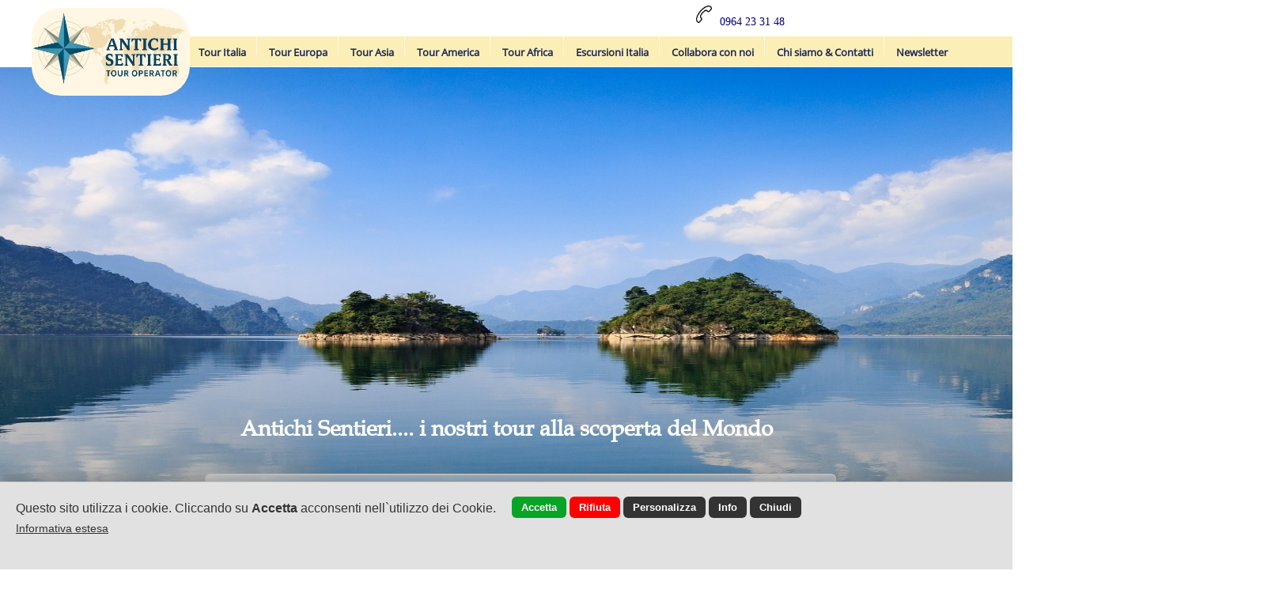

--- FILE ---
content_type: text/html; encoding=UTF8;charset=UTF-8
request_url: https://www.antichisentieri.it/it/viaggi_tour/5754/villaggio-torre-del-faro-villaggio-3-stelle-scanzano-jonico-villaggi-italia.html
body_size: 15089
content:
<!DOCTYPE html>
<html lang="it">
<head>
<title></title>
<meta name="description" content="">
<meta charset="UTF-8">
<meta property="og:image" content="https://www.antichisentieri.it/travels/5754.jpg?r=1171590"/>
<link rel="image_src" href="https://www.antichisentieri.it/travels/5754.jpg?r=1171590" />
<meta property="og:url" content="https://www.antichisentieri.it:443/it/viaggi_tour/5754/villaggio-torre-del-faro-villaggio-3-stelle-scanzano-jonico-villaggi-italia.html"/>
<meta property="og:title" content=""/>
<meta property="og:description" content=""/>
<meta property="og:type" content="website"/>
<link rel="alternate" href="https://www.antichisentieri.it/it/viaggi_tour/5754/villaggio-torre-del-faro-villaggio-3-stelle-scanzano-jonico-villaggi-italia.html" hreflang="it" /><link rel="alternate" media="only screen and (max-width: 840px)" href="/mobile/" >
<link href="/style.css?d_str=20211021" REL="stylesheet" TYPE="text/css">
<link href="/booking/booking.css?d_str=20211004" REL="stylesheet" TYPE="text/css"><link href="/css/contents/contents1_1.css?r=1584944" REL="stylesheet" TYPE="text/css">
<script type="text/javascript" src="https://www.antichisentieri.it/js/jquery.editor.js"></script>
<meta name="google-site-verification" content="6ile1NqCPxRS2PAYv3y4_hhGzPaJbPdwl7eC-v3-QcQ" />
</head>
<body id="bodyid"  class="body_c"    ><div id="header">
<div class="center_1200">
	</div>
</div>
<div class="page"    id="page66533" >
<div id="content_id_393496" idsection="0"  class="   "   logged="0" idliv="0"><a href="https://www.antichisentieri.it" target="_self" style="color:#333" id="a_393496"><div id="container_ext_393496"><img id="img_393496" src="/img/393496.jpg?d_str=20251120100312"       >
</div></a><div class="end" id="end_393496"></div></div><script>
						$(document).ready(function()
						{
							var content_id = $('#content_id_393496');
							content_id.css('position','fixed');
						});
						</script><div id="content_id_393505" idsection="0"  class="   "   logged="0" idliv="0"><div id="container_ext_393505"><img id="img_393505" src="https://www.webdemo.cloud/png/set3/268.png"       centered="0">
</div><div class="end" id="end_393505"></div></div><div id="content_id_393506" idsection="0"  class="   "   logged="0" idliv="0"><div id="text_content_393506" class="text_content "><div id="text_393506" class="text_field" centered="0"><div id="text_int_393506"><div id="textl1_393506"   ><h2><p><span style="color: rgb(0, 0, 128); font-size: 16px; font-family: &quot;andale mono&quot;, times;" data-mce-style="color: #000080; font-size: 16px; font-family: 'andale mono', times;"><span style="font-size: 14px;" data-mce-style="font-size: 14px;">﻿﻿0964 23 31 48</span></span></p></h2></div></div></div></div>
<div class="end" id="end_393506"></div></div><div class="end" id="end_394019"></div><div id="content_id_393512" idsection="0"  class="   "   logged="0" idliv="0"><a href="http://www.viaggiaresicuri.it" target="_blank" style="color:#333" id="a_393512"><div id="container_ext_393512"><img id="img_393512" src="/img/393512.crdownload?d_str=20211102115321"       >
</div></a><div class="end" id="end_393512"></div></div><div id="content_id_394295" idsection="0"  class="   "   logged="0" idliv="0"><div id="container_ext_394295"><img id="img_394295" src="/img/394295.png?d_str=20251208201203"       >
</div><div class="end" id="end_394295"></div></div><div id="content_id_394303" idsection="0"  class="   "   logged="0" idliv="0"><div id="text_content_394303" class="text_content "><div id="text_394303" class="text_field" centered="0"><div id="text_int_394303"><div id="textl1_394303"   ><h2><p style="text-align: center;" data-mce-style="text-align: center;"><span style="color: rgb(255, 255, 255); font-size: 20px; font-weight: normal; font-family: tahoma;" data-mce-style="color: #ffffff; font-size: 20px; font-weight: normal; font-family: tahoma;">Tour simili</span></p></h2></div></div></div></div>
<div class="end" id="end_394303"></div></div><div id="content_id_394305" idsection="0"  class="   "   logged="0" idliv="0"><div id="square_394305" class="square_394305 ">&nbsp;</div><div class="end" id="end_394305"></div></div><div id="content_id_394306" idsection="0"  class="   "   logged="0" idliv="0"><div id="square_394306" class="square_394306 ">&nbsp;</div><div class="end" id="end_394306"></div></div><div id="content_id_394307" idsection="0"  class="   "   logged="0" idliv="0"><div id="square_394307" class="square_394307 ">&nbsp;</div><div class="end" id="end_394307"></div></div><div id="content_id_394308" idsection="0"  class="   "   logged="0" idliv="0"><div id="square_394308" class="square_394308 ">&nbsp;</div><div class="end" id="end_394308"></div></div><div id="content_id_394057" idsection="0"  class="   "   logged="0" idliv="0"><div id="square_394057" class="square_394057 ">&nbsp;</div><div class="end" id="end_394057"></div></div><div class="end" id="end_389193"></div><div id="content_id_392644" idsection="0"  class="   "   logged="0" idliv="0"><div id="share_392644"><div class="fb-share-button" id="fb-share_392644" data-href="https://www.facebook.com/antichisentieridautore/" data-layout="button_count" ></div>
</div><div class="end" id="end_392644"></div></div><div id="content_id_392704" idsection="0"  class="   "   logged="0" idliv="0"><div id="menuor_392704">
<div id="menuorint_392704" >
<div class="pulsmenu_392704" id="pulsmenuor66572"><div class="menu_ico_392704"  style="display:none"  ></div><div style="clear:both; font-size:1px; height:6px; line-height:1px"></div><a href="https://www.antichisentieri.it/tour-italia-antichi-sentieri.html" title="Tour Italia" id="mlink_66572"  >Tour Italia</a><div id="sub_pageor392704_66572" class="submenuor_392704"><div class="submenuorint_392704" ><div id="sub_cat_viaggi70894310926" class="submenuor_392704" style="display:block"><a href="/it/viaggi_tour/subcat/538/tour-sicilia-e-isole-eolie.html" title=""><div class="submenuor_puls_392704"    ><div class="submenuor_pulsint_392704">Tour Sicilia e Isole Eolie</div>
									</div>
								</a><a href="/it/viaggi_tour/subcat/554/tour-puglia-basilicata.html" title=""><div class="submenuor_puls_392704"    ><div class="submenuor_pulsint_392704">Tour Puglia - Basilicata</div>
									</div>
								</a><a href="/it/viaggi_tour/subcat/553/tour-calabria.html" title=""><div class="submenuor_puls_392704"    ><div class="submenuor_pulsint_392704">Tour Calabria</div>
									</div>
								</a><a href="/it/viaggi_tour/subcat/661/tour-calabria-isole-eolie.html" title=""><div class="submenuor_puls_392704"    ><div class="submenuor_pulsint_392704">Tour Calabria / Isole Eolie</div>
									</div>
								</a><a href="/it/viaggi_tour/subcat/560/tour-sardegna.html" title=""><div class="submenuor_puls_392704"    ><div class="submenuor_pulsint_392704">Tour Sardegna</div>
									</div>
								</a><input type="hidden" id="sub_cat_viaggi70894310926val" value="5"></div></div></div><script>
$(document).ready(function ()
{
 $().editor_subcatmenu_single('viaggi708943','10926','66572','392704');  $("#sub_cat_viaggi70894310926").css('margin-left','0px');
$("#sub_cat_viaggi70894310926").css('border','0px');
$("#sub_cat_viaggi70894310926").css('display','block');
$('[id^="sub_cat_viaggi70894310926"]').css('display', 'block');	
});
</script></div><div class="lineavert_392704">&nbsp;</div><div class="pulsmenu_392704" id="pulsmenuor66571"><div class="menu_ico_392704"  style="display:none"  ></div><div style="clear:both; font-size:1px; height:6px; line-height:1px"></div><a href="https://www.antichisentieri.it/tour-europa-antichi-sentieri.html" title="Tour Europa" id="mlink_66571"  >Tour Europa</a><div id="sub_pageor392704_66571" class="submenuor_392704"><div class="submenuorint_392704" ><div id="sub_cat_viaggi12184410928" class="submenuor_392704" style="display:block"><a href="/it/viaggi_tour/subcat/679/tour-belgio.html" title=""><div class="submenuor_puls_392704"    ><div class="submenuor_pulsint_392704">Tour Belgio</div>
									</div>
								</a><a href="/it/viaggi_tour/subcat/558/tour-scandinavia-e-baltici.html" title=""><div class="submenuor_puls_392704"    ><div class="submenuor_pulsint_392704">Tour Scandinavia e Baltici</div>
									</div>
								</a><a href="/it/viaggi_tour/subcat/575/tour-gran-bretagna-irlanda.html" title=""><div class="submenuor_puls_392704"    ><div class="submenuor_pulsint_392704">Tour Gran Bretagna - Irlanda</div>
									</div>
								</a><a href="/it/viaggi_tour/subcat/569/tour-romania-bulgaria.html" title=""><div class="submenuor_puls_392704"    ><div class="submenuor_pulsint_392704">Tour Romania - Bulgaria</div>
									</div>
								</a><a href="/it/viaggi_tour/subcat/673/tour-penisola-balcanica-e-turchia.html" title=""><div class="submenuor_puls_392704"    ><div class="submenuor_pulsint_392704">Tour Penisola Balcanica e Turchia</div>
									</div>
								</a><a href="/it/viaggi_tour/subcat/549/tour-islanda.html" title=""><div class="submenuor_puls_392704"    ><div class="submenuor_pulsint_392704">Tour Islanda</div>
									</div>
								</a><input type="hidden" id="sub_cat_viaggi12184410928val" value="6"></div></div></div><script>
$(document).ready(function ()
{
 $().editor_subcatmenu_single('viaggi121844','10928','66571','392704');  $("#sub_cat_viaggi12184410928").css('margin-left','0px');
$("#sub_cat_viaggi12184410928").css('border','0px');
$("#sub_cat_viaggi12184410928").css('display','block');
$('[id^="sub_cat_viaggi12184410928"]').css('display', 'block');	
});
</script></div><div class="lineavert_392704">&nbsp;</div><div class="pulsmenu_392704" id="pulsmenuor66568"><div class="menu_ico_392704"  style="display:none"  ></div><div style="clear:both; font-size:1px; height:6px; line-height:1px"></div><a href="https://www.antichisentieri.it/tour-asia-antichi-sentieri.html" title="Tour Asia" id="mlink_66568"  >Tour Asia</a><div id="sub_pageor392704_66568" class="submenuor_392704"><div class="submenuorint_392704" ><div id="sub_cat_viaggi55538710930" class="submenuor_392704" style="display:block"><a href="/it/viaggi_tour/subcat/682/tour-thailandia.html" title=""><div class="submenuor_puls_392704"    ><div class="submenuor_pulsint_392704">Tour Thailandia</div>
									</div>
								</a><a href="/it/viaggi_tour/subcat/567/tour-armenia-georgia-azerbaigian.html" title=""><div class="submenuor_puls_392704"    ><div class="submenuor_pulsint_392704">Tour Armenia - Georgia - Azerbaigian</div>
									</div>
								</a><a href="/it/viaggi_tour/subcat/681/tour-asia-centrale.html" title=""><div class="submenuor_puls_392704"    ><div class="submenuor_pulsint_392704">Tour Asia Centrale</div>
									</div>
								</a><a href="/it/viaggi_tour/subcat/572/tour-cina-e-tibet.html" title=""><div class="submenuor_puls_392704"    ><div class="submenuor_pulsint_392704">Tour Cina e Tibet</div>
									</div>
								</a><a href="/it/viaggi_tour/subcat/543/tour-india-e-nepal.html" title=""><div class="submenuor_puls_392704"    ><div class="submenuor_pulsint_392704">Tour India e Nepal</div>
									</div>
								</a><a href="/it/viaggi_tour/subcat/660/tour-vietnam-cambogia-laos.html" title=""><div class="submenuor_puls_392704"    ><div class="submenuor_pulsint_392704">Tour Vietnam / Cambogia / Laos</div>
									</div>
								</a><a href="/it/viaggi_tour/subcat/593/tour-sri-lanka.html" title=""><div class="submenuor_puls_392704"    ><div class="submenuor_pulsint_392704">Tour Sri Lanka</div>
									</div>
								</a><input type="hidden" id="sub_cat_viaggi55538710930val" value="7"></div></div></div><script>
$(document).ready(function ()
{
 $().editor_subcatmenu_single('viaggi555387','10930','66568','392704');  $("#sub_cat_viaggi55538710930").css('margin-left','0px');
$("#sub_cat_viaggi55538710930").css('border','0px');
$("#sub_cat_viaggi55538710930").css('display','block');
$('[id^="sub_cat_viaggi55538710930"]').css('display', 'block');	
});
</script></div><div class="lineavert_392704">&nbsp;</div><div class="pulsmenu_392704" id="pulsmenuor66573"><div class="menu_ico_392704"  style="display:none"  ></div><div style="clear:both; font-size:1px; height:6px; line-height:1px"></div><a href="https://www.antichisentieri.it/tour-america-antichi-sentieri.html" title="Tour America" id="mlink_66573"  >Tour America</a><div id="sub_pageor392704_66573" class="submenuor_392704"><div class="submenuorint_392704" ><div id="sub_cat_viaggi21412510946" class="submenuor_392704" style="display:block"><a href="/it/viaggi_tour/subcat/685/tour-centro-america.html" title=""><div class="submenuor_puls_392704"    ><div class="submenuor_pulsint_392704">Tour Centro America</div>
									</div>
								</a><a href="/it/viaggi_tour/subcat/676/tour-argentina.html" title=""><div class="submenuor_puls_392704"    ><div class="submenuor_pulsint_392704">Tour Argentina</div>
									</div>
								</a><a href="/it/viaggi_tour/subcat/684/tour-brasile.html" title=""><div class="submenuor_puls_392704"    ><div class="submenuor_pulsint_392704">Tour Brasile</div>
									</div>
								</a><a href="/it/viaggi_tour/subcat/678/tour-ecuador-colombia.html" title=""><div class="submenuor_puls_392704"    ><div class="submenuor_pulsint_392704">Tour Ecuador - Colombia</div>
									</div>
								</a><a href="/it/viaggi_tour/subcat/588/tour-perù-bolivia-cile.html" title=""><div class="submenuor_puls_392704"    ><div class="submenuor_pulsint_392704">Tour Perù - Bolivia - Cile</div>
									</div>
								</a><input type="hidden" id="sub_cat_viaggi21412510946val" value="5"></div></div></div><script>
$(document).ready(function ()
{
 $().editor_subcatmenu_single('viaggi214125','10946','66573','392704');  $("#sub_cat_viaggi21412510946").css('margin-left','0px');
$("#sub_cat_viaggi21412510946").css('border','0px');
$("#sub_cat_viaggi21412510946").css('display','block');
$('[id^="sub_cat_viaggi21412510946"]').css('display', 'block');	
});
</script></div><div class="lineavert_392704">&nbsp;</div><div class="pulsmenu_392704" id="pulsmenuor66569"><div class="menu_ico_392704"  style="display:none"  ></div><div style="clear:both; font-size:1px; height:6px; line-height:1px"></div><a href="https://www.antichisentieri.it/tour-africa-antichi-sentieri.html" title="Tour Africa" id="mlink_66569"  >Tour Africa</a><div id="sub_pageor392704_66569" class="submenuor_392704"><div class="submenuorint_392704" ><div id="sub_cat_viaggi25268810921" class="submenuor_392704" style="display:block"><a href="/it/viaggi_tour/subcat/680/tour-senegal.html" title=""><div class="submenuor_puls_392704"    ><div class="submenuor_pulsint_392704">Tour Senegal</div>
									</div>
								</a><a href="/it/viaggi_tour/subcat/614/tour-egitto.html" title=""><div class="submenuor_puls_392704"    ><div class="submenuor_pulsint_392704">Tour Egitto</div>
									</div>
								</a><a href="/it/viaggi_tour/subcat/669/tour-algeria-marocco.html" title=""><div class="submenuor_puls_392704"    ><div class="submenuor_pulsint_392704">Tour Algeria - Marocco</div>
									</div>
								</a><a href="/it/viaggi_tour/subcat/613/tour-madagascar.html" title=""><div class="submenuor_puls_392704"    ><div class="submenuor_pulsint_392704">Tour Madagascar</div>
									</div>
								</a><a href="/it/viaggi_tour/subcat/667/tour-namibia-botswana-zambia.html" title=""><div class="submenuor_puls_392704"    ><div class="submenuor_pulsint_392704">Tour Namibia - Botswana - Zambia</div>
									</div>
								</a><a href="/it/viaggi_tour/subcat/597/tour-kenia-tanzania.html" title=""><div class="submenuor_puls_392704"    ><div class="submenuor_pulsint_392704">Tour Kenia - Tanzania</div>
									</div>
								</a><input type="hidden" id="sub_cat_viaggi25268810921val" value="6"></div></div></div><script>
$(document).ready(function ()
{
 $().editor_subcatmenu_single('viaggi252688','10921','66569','392704');  $("#sub_cat_viaggi25268810921").css('margin-left','0px');
$("#sub_cat_viaggi25268810921").css('border','0px');
$("#sub_cat_viaggi25268810921").css('display','block');
$('[id^="sub_cat_viaggi25268810921"]').css('display', 'block');	
});
</script></div><div class="lineavert_392704">&nbsp;</div><div class="pulsmenu_392704" id="pulsmenuor66581"><div class="menu_ico_392704"  style="display:none"  ></div><div style="clear:both; font-size:1px; height:6px; line-height:1px"></div><a href="https://www.antichisentieri.it/escursioni-italia-antichi-sentieri.html" title="Escursioni Italia" id="mlink_66581"  >Escursioni Italia</a><div id="sub_pageor392704_66581" class="submenuor_392704"><div class="submenuorint_392704" ><div id="sub_cat_viaggi36903710916" class="submenuor_392704" style="display:block"><a href="/it/viaggi_tour/subcat/527/escursioni-in-puglia.html" title=""><div class="submenuor_puls_392704"    ><div class="submenuor_pulsint_392704">Escursioni in Puglia</div>
									</div>
								</a><a href="/it/viaggi_tour/subcat/525/escursioni-in-sicilia.html" title=""><div class="submenuor_puls_392704"    ><div class="submenuor_pulsint_392704">Escursioni in Sicilia</div>
									</div>
								</a><a href="/it/viaggi_tour/subcat/526/escursioni-in-calabria.html" title=""><div class="submenuor_puls_392704"    ><div class="submenuor_pulsint_392704">Escursioni in Calabria</div>
									</div>
								</a><input type="hidden" id="sub_cat_viaggi36903710916val" value="3"></div></div></div><script>
$(document).ready(function ()
{
 $().editor_subcatmenu_single('viaggi369037','10916','66581','392704');  $("#sub_cat_viaggi36903710916").css('margin-left','0px');
$("#sub_cat_viaggi36903710916").css('border','0px');
$("#sub_cat_viaggi36903710916").css('display','block');
$('[id^="sub_cat_viaggi36903710916"]').css('display', 'block');	
});
</script></div><div class="lineavert_392704">&nbsp;</div><div class="pulsmenu_392704" id="pulsmenuor66562"><div class="menu_ico_392704"  style="display:none"  ></div><div style="clear:both; font-size:1px; height:6px; line-height:1px"></div><a href="https://www.antichisentieri.it/collabora-con-antichi-sentieri.html" title="Collabora con noi" id="mlink_66562"  >Collabora con noi</a></div><div class="lineavert_392704">&nbsp;</div><div class="pulsmenu_392704" id="pulsmenuor66535"><div class="menu_ico_392704"  style="display:none"  ><img src="https://www.webdemo.cloud/png/set3b/244.png" class="ico_menu"></div><div style="clear:both; font-size:1px; height:6px; line-height:1px"></div><a href="https://www.antichisentieri.it/chi-siamo-antichi-sentieri-tour-operator.html" title="Chi siamo & Contatti" id="mlink_66535"  >Chi siamo & Contatti</a></div><div class="lineavert_392704">&nbsp;</div><div class="pulsmenu_392704" id="pulsmenuor66564"><div class="menu_ico_392704"  style="display:none"  ></div><div style="clear:both; font-size:1px; height:6px; line-height:1px"></div><a href="https://www.antichisentieri.it/newsletter.html" title="Newsletter" id="mlink_66564"  >Newsletter</a></div><div style="clear:both; font-size:1px; height:0px; line-height:1px"></div></div>
<script>
$(document).ready(function()
{
	 $('[id^="pulsmenuor"]').mouseenter(function() 
	 {
		var idvar = $(this).attr('id').replace('pulsmenuor','');
		var idvar2 = $(this).attr('class').replace('pulsmenu_','');
		slideor('sub_pageor'+idvar2+'_'+idvar);
	 });
	 $('[id^="pulsmenuor"]').mouseleave(function() 
	 {
		var idvar = $(this).attr('id').replace('pulsmenuor','');
		var idvar2 = $(this).attr('class').replace('pulsmenu_','');
		slideor2('sub_pageor'+idvar2+'_'+idvar);
	 });
});
</script>
</div><div class="end" id="end_392704"></div></div><script>
						$(document).ready(function()
						{
							var content_id = $('#content_id_392704');
							content_id.css('position','fixed');
						});
						</script><div id="content_id_389140" idsection="0"  class="   "   logged="0" idliv="0"><div id="cart_389140" ><a href="#offeset_a" id="offeset_a"></a>
<div style="float:right" id="boxlogin3"><a href="/index.php?t=ecommerce&prs=2" >				<div class="carttop_389140" id="carttop"  >l</div>
			</a>
			<div class="numtop_389140" id="numtop" >0</div>
			<div id="cart_list_container">
				<div style="clear:both; font-size:1px; height:18px; line-height:1px"></div><div id="cart_list"  ><div style="padding:10px" ><div style="float:left"><input type="hidden" id="link_cart" value="/index.php?t=ecommerce&prs=2"><a href="/index.php?t=ecommerce&prs=2"><div class="gocart" style="font-family:HBC">Vai al carrello</div>
								</a>
						</div><div style="float:right; padding-top:2px; font-size:13px">
							<a href="#javascript" onclick="$().close_cart();">
								<span style="color:#ff0000;font-family:HBC">Chiudi</span>
							</a>
					 </div><div style="clear:both; font-size:1px; height:10px; line-height:1px"></div><div style="border-top:1px dashed #ccc; height:1px; clear:both; width:250px;">&nbsp;</div><div style="clear:both; font-size:1px; height:20px; line-height:1px"></div><div style="float:left; font-size:14px;font-family:HBC">
						Il tuo carrello è vuoto
					 </div><div style="clear:both; font-size:1px; height:1px; line-height:1px"></div>	</div>
</div>			</div>	 
</div>
		<div id="boxlogin1" class="textcart_389140" style="float:right">
			
			<div id="icon1_cart_389140"  style="display:none"  >
				<img id="icon1_img_389140" src="">
			</div>
			
			<a href="#js" id="access_389140"  onclick="$().open_login('389140','','','0')">
				Login			</a>
							&nbsp;&nbsp;<span class="lineacart_389140"></span>&nbsp;&nbsp;
				
				<div id="icon2_cart_389140"  style="display:none"  >
					<img id="icon2_img_389140" src="">
				</div>
				<a href="/index.php?prs=1&t=ecommerce"  id="registration_389140">Nuova registrazione			</a>
				   </div>
</div><div class="end" id="end_389140"></div></div><div id="content_id_389173" idsection="0"  class="   "   logged="0" idliv="0"><style>
		.cart0_bg{background:none;}
		.cart0_plus{display:none;}
		.cart0_meno{display:none;}
		.cart0_box{background:none;display:none;}
		.cart0_input{display:none;}
		.cart0:hover{opacity:0.7;filter:alpha(opacity=70);-moz-opacity:0.7;-khtml-opacity:0.7;}
		</style><script>window.location.href='/index.php?redirect=1';</script><input type="hidden" value="" id="idc"><input type="hidden" value="389173" id="idcon_d"><input type="hidden" value="5754" id="iddb"><input type="hidden" value="" id="db"><input type="hidden" value="" id="qta"><div style="clear:both; font-size:1px; height:1px; line-height:1px"></div>		<div class="ico_social_box389173">
			<a href="#js" onclick="telegram_click('https://www.antichisentieri.it/it/viaggi_tour//.html');">
			<div class="ico_social389173" style="float:left; text-align:left;margin-right:5px;display:none;">
				<img src="https://www.antichisentieri.it/images/d_telegram2.png" >			</div>
		</a>
		</div>

	<div style="clear:both; font-size:1px; height:6px; line-height:1px"></div><div style="clear:both; font-size:1px; height:4px; line-height:1px"></div>		
<div id="d_box389173"  itemscope itemtype="http://schema.org/TravelAction"  >
		<div class="d_boxtitolo389173">
			<h1 class="d_titolo389173" itemprop="name" >
							</h1>
			<div style="clear:both; font-size:1px; height:4px; line-height:1px"></div>			<h2 class="d_titolo2389173" >
							</h2>
						<div style="clear:both; font-size:1px; height:4px; line-height:1px"></div>			<div class="d_cat389173" >
			<a href="https://www.antichisentieri.it/index.php?t=viaggi_tour&idcat=" title=""></a>			</div>
			<div class="d_cat2_389173" >
						</div>
			<div class="d_cat3_389173">
						</div>
	</div><img src="/label/0.png" class="label_389173"  style="display:none"  ><div class="textlabel_389173"  style="display:none"  ></div>	
	<div id="d_boxphoto389173" >
		<div class="zoom" id="zoomin" style="padding-left:441px;">
					<img src="/images/zoomf.png">
				</div><div id="d_photo389173" class="gallery clearfix" style="display:none"><a href="/travels/_big.jpg?rand=" rel="prettyPhoto[gallerya]" ><img src="https://www.antichisentieri.it/travels/ico_grey.jpg?r=" id="img389173_" alt="" ></a></div>	</div>
	<div id="d_boxthumb389173" class="gallery clearfix">
			</div>
	
	<div class="favbox_389173 hint--right" onclick="$().fav('','v','1');" data-hint="Aggiungi ai preferiti" style="display:none;"><img src="https://www.antichisentieri.it/images/fav1_off.png" class="favimg_389173" id="favimg_" style="width:100%"></div>	<script>
	$(document).ready(function()
	{
		$('#d_photo389173').css('display','block');
				$('#img').mouseenter(function() 
		{
			$('#zoomin').fadeTo('fast', 1.0);																		  
		});
		$('#img').mouseleave(function()
		{
			$('#zoomin').fadeTo('fast', 0.0); 
		});
		$("area[rel^='prettyPhoto']").prettyPhoto();
		$(".gallery:first a[rel^='prettyPhoto']").prettyPhoto({animation_speed:'normal',theme:'facebook',slideshow:5000, autoplay_slideshow: false});
		$(".gallery:gt(0) a[rel^='prettyPhoto']").prettyPhoto({animation_speed:'normal',theme:'facebook',slideshow:5000, autoplay_slideshow: false});
	});
	</script>
<div style="clear:both; font-size:1px; height:4px; line-height:1px"></div><div id="d_boxtext389173"><div style="clear:both; font-size:1px; height:8px; line-height:1px"></div></div><div class="v_offer_389173"></div><div class="v_cal_389173"></div>	<div class="attrbox_389173">
	<input type="hidden" id="type_attr" value="2"></div><input type="hidden" value="a7baf1" id="tab_color"><input type="hidden" value="ffffff" id="tab_color2"><input type="hidden" value="323853" id="tab_colortext"><input type="hidden" value="" id="tab_colortext2"><div id="tab_puls_container389173"><input type="hidden" id="tab_selected" value="8278"><div id="tab_puls8278" class="tab389173"  style="background:#a7baf1"  onclick="$().editor_tab('https://www.antichisentieri.it','8278','text');"  ><div class="tab_int389173"><div class="tab_ico389173" id="tab_ico8278" style="margin-top:7px;"  ><span style="font-weight:normal;font-family:fontawesome;font-size:26px" id="tab_style8278"></span></div>
							<div class="tab_text389173" id="tab_text8278" style="">ITINERARIO</div>
						</div>
					</div>
					<div class="tabspaz389173">&nbsp;</div><input type="hidden" id="tab_selected" value="8280"><div id="tab_puls8280" class="tab389173"  style="background:#ffffff"  onclick="$().editor_tab('https://www.antichisentieri.it','8280','list');"  ><div class="tab_int389173"><div class="tab_ico389173" id="tab_ico8280" style="margin-top:-3px;"  ><span style="font-weight:normal;font-family:WebSymbolsLiga;font-size:26px" id="tab_style8280">;</span></div>
							<div class="tab_text389173" id="tab_text8280" style="">Tariffe</div>
						</div>
					</div>
					<div class="tabspaz389173">&nbsp;</div><input type="hidden" id="tab_selected" value="8284"><div id="tab_puls8284" class="tab389173"  style="background:#ffffff"  onclick="$().editor_tab('https://www.antichisentieri.it','8284','contact');"  ><div class="tab_int389173"><div class="tab_ico389173" id="tab_ico8284" style="margin-top:1px;"  ><span style="font-weight:normal;font-family:fontawesome;font-size:27px" id="tab_style8284"></span></div>
							<div class="tab_text389173" id="tab_text8284" style="">Chiedi preventivo</div>
						</div>
					</div>
					<div class="tabspaz389173">&nbsp;</div><input type="hidden" id="tab_selected" value="29291"><div id="tab_puls29291" class="tab389173"  style="background:#ffffff"  onclick="$().editor_tab('https://www.antichisentieri.it','29291','elem');"  ><div class="tab_int389173"><div class="tab_ico389173" id="tab_ico29291" style="margin-top:0px;"  ><span style="font-weight:normal;font-family:;font-size:0px" id="tab_style29291"></span></div>
							<div class="tab_text389173" id="tab_text29291" style="">Mappa</div>
						</div>
					</div>
					<div class="tabspaz389173">&nbsp;</div><input type="hidden" id="tab_selected" value="29778"><div id="tab_puls29778" class="tab389173"  style="background:#ffffff"  onclick="$().editor_tab('https://www.antichisentieri.it','29778','elem');"  ><div class="tab_int389173"><div class="tab_ico389173" id="tab_ico29778" style="margin-top:px;"  ><span style="font-weight:normal;font-family:;font-size:px" id="tab_style29778"></span></div>
							<div class="tab_text389173" id="tab_text29778" style="">Scarica itinerario</div>
						</div>
					</div>
					<div class="tabspaz389173">&nbsp;</div><div class="end" id="end_tab_puls_container389173"></div></div><div id="tab_container389173"><div id="tab_container_int389173"><div id="tab_box8278"     ><div style="clear:both; font-size:1px; height:2px; line-height:1px"></div><div style="width:100%; line-height:22px">
	<div id="tab_text_div" class="tab_text_div" itemprop="description"  style="font-family:OpenSans;font-size:14px;" >
			</div>
</div>
<div style="clear:both; font-size:1px; height:60px; line-height:1px"></div><div style="clear:both; font-size:1px; height:2px; line-height:1px"></div><div class="end" id="end_tab_container389173_1" style="height:0px"></div><input type="hidden" id="tab_loaded8278" value="1|1"></div><div id="tab_box8280"  style="display:none"   ><div style="clear:both; font-size:1px; height:2px; line-height:1px"></div><div style="float:left; padding-left:0px; padding-top:7px; font-size:15px">
							Tariffa a Persona- anno 2020
						 </div><div style="clear:both; font-size:1px; height:10px; line-height:1px"></div><table width="99%" align="center" cellpadding="0" cellspacing="0" style="border:1px solid #999; border-bottom:0px; font-size:15px; text-align:left"></table><div style="clear:both; font-size:1px; height:15px; line-height:1px"></div><div style="padding-left:16px; font-size:12px"><table width="900" border="1">
<tbody>
<tr>
<td colspan="8" width="718">
<div style="text-align: center;"><span style="font-family: arial, helvetica, sans-serif;"><strong>FORMULA &ldquo;MONDOTONDO CLUB&rdquo; IN PENSIONE COMPLETA - BEVANDE INCLUSE</strong></span></div>
</td>
</tr>
<tr>
<td rowspan="2" width="93" style="text-align: center;">
<p><span style="font-family: arial, helvetica, sans-serif;"><strong>&nbsp;</strong></span></p>
<p><span style="font-family: arial, helvetica, sans-serif;"><strong>PERIODI</strong></span></p>
</td>
<td rowspan="2" width="43" style="text-align: center;">
<p><span style="font-family: arial, helvetica, sans-serif;"><strong>&nbsp;</strong></span></p>
<p><span style="font-family: arial, helvetica, sans-serif;"><strong>NOTTI</strong></span></p>
</td>
<td rowspan="2" width="235" style="text-align: center;">
<p><span style="font-family: arial, helvetica, sans-serif;">&nbsp;</span></p>
<p><span style="font-family: arial, helvetica, sans-serif;"><strong>LISTINO</strong></span></p>
</td>
<td colspan="5" width="348">
<p style="text-align: center;"><span style="font-family: arial, helvetica, sans-serif;"><strong>RIDUZIONI LETTO AGGIUNTO</strong></span></p>
</td>
</tr>
<tr>
<td width="70" style="text-align: center;">
<p><span style="font-family: arial, helvetica, sans-serif;"><strong>3&deg; letto</strong></span></p>
<p><span style="font-family: arial, helvetica, sans-serif;"><strong>3/14 anni</strong></span></p>
</td>
<td width="64" style="text-align: center;">
<p><span style="font-family: arial, helvetica, sans-serif;"><strong>4&deg; letto</strong></span></p>
<p><span style="font-family: arial, helvetica, sans-serif;"><strong>3/14 anni</strong></span></p>
</td>
<td width="73" style="text-align: center;">
<p><span style="font-family: arial, helvetica, sans-serif;"><strong>3&deg; letto</strong></span></p>
<p><span style="font-family: arial, helvetica, sans-serif;"><strong>Dai 14 anni</strong></span></p>
</td>
<td width="70" style="text-align: center;">
<p><span style="font-family: arial, helvetica, sans-serif;"><strong>4&deg; letto</strong></span></p>
<p><span style="font-family: arial, helvetica, sans-serif;"><strong>Dai 14 anni</strong></span></p>
</td>
<td width="71" style="text-align: center;">
<p><span style="font-family: arial, helvetica, sans-serif;"><strong>5&deg; letto</strong></span></p>
<p><span style="font-family: arial, helvetica, sans-serif;"><strong>Dai 3 anni</strong></span></p>
</td>
</tr>
<tr>
<td width="93">
<p><span style="font-family: arial, helvetica, sans-serif;">07/06 &ndash; 14/06</span></p>
</td>
<td width="43" style="text-align: center;">
<p><span style="font-family: arial, helvetica, sans-serif;">7</span></p>
</td>
<td rowspan="13" width="235" style="text-align: center;">
<p><span style="font-size: 13px; font-family: arial, helvetica, sans-serif;"><strong>A partire da</strong></span></p>
<p><span style="font-size: 13px; font-family: arial, helvetica, sans-serif;"><strong>&nbsp;</strong></span></p>
<p><span style="font-size: 13px; font-family: arial, helvetica, sans-serif;"><strong>&euro;&nbsp;441</strong></span></p>
<p><span style="font-size: 13px; font-family: arial, helvetica, sans-serif;"><strong>&nbsp;</strong></span></p>
<p><span style="font-size: 13px; font-family: arial, helvetica, sans-serif;"><strong>Richiedi&nbsp; preventivo</strong></span></p>
<p><span style="font-size: 13px; font-family: arial, helvetica, sans-serif;">&nbsp;</span></p>
</td>
<td width="70" style="text-align: center;">
<p><span style="font-family: arial, helvetica, sans-serif;"><strong>Gratis</strong></span></p>
</td>
<td width="64" style="text-align: center;">
<p><span style="font-family: arial, helvetica, sans-serif;"><strong>Gratis</strong></span></p>
</td>
<td width="73" style="text-align: center;">
<p><span style="font-family: arial, helvetica, sans-serif;">50%</span></p>
</td>
<td width="70" style="text-align: center;">
<p><span style="font-family: arial, helvetica, sans-serif;">50%</span></p>
</td>
<td width="71" style="text-align: center;">
<p><span style="font-family: arial, helvetica, sans-serif;">50%</span></p>
</td>
</tr>
<tr>
<td width="93">
<p><span style="font-family: arial, helvetica, sans-serif;">14/06 &ndash; 21/06</span></p>
</td>
<td width="43" style="text-align: center;">
<p><span style="font-family: arial, helvetica, sans-serif;">7</span></p>
</td>
<td width="70" style="text-align: center;">
<p><span style="font-family: arial, helvetica, sans-serif;"><strong>Gratis</strong></span></p>
</td>
<td width="64" style="text-align: center;">
<p><span style="font-family: arial, helvetica, sans-serif;"><strong>Gratis</strong></span></p>
</td>
<td width="73" style="text-align: center;">
<p><span style="font-family: arial, helvetica, sans-serif;">50%</span></p>
</td>
<td width="70" style="text-align: center;">
<p><span style="font-family: arial, helvetica, sans-serif;">50%</span></p>
</td>
<td width="71" style="text-align: center;">
<p><span style="font-family: arial, helvetica, sans-serif;">50%</span></p>
</td>
</tr>
<tr>
<td width="93">
<p><span style="font-family: arial, helvetica, sans-serif;">21/06 &ndash; 28/06</span></p>
</td>
<td width="43" style="text-align: center;">
<p><span style="font-family: arial, helvetica, sans-serif;">7</span></p>
</td>
<td width="70" style="text-align: center;">
<p><span style="font-family: arial, helvetica, sans-serif;"><strong>Gratis</strong></span></p>
</td>
<td width="64" style="text-align: center;">
<p><span style="font-family: arial, helvetica, sans-serif;"><strong>Gratis</strong></span></p>
</td>
<td width="73" style="text-align: center;">
<p><span style="font-family: arial, helvetica, sans-serif;">50%</span></p>
</td>
<td width="70" style="text-align: center;">
<p><span style="font-family: arial, helvetica, sans-serif;">50%</span></p>
</td>
<td width="71" style="text-align: center;">
<p><span style="font-family: arial, helvetica, sans-serif;">50%</span></p>
</td>
</tr>
<tr>
<td width="93">
<p><span style="font-family: arial, helvetica, sans-serif;">28/06 &ndash; 05/07</span></p>
</td>
<td width="43" style="text-align: center;">
<p><span style="font-family: arial, helvetica, sans-serif;">7</span></p>
</td>
<td width="70" style="text-align: center;">
<p><span style="font-family: arial, helvetica, sans-serif;"><strong>Gratis</strong></span></p>
</td>
<td width="64" style="text-align: center;">
<p><span style="font-family: arial, helvetica, sans-serif;"><strong>Gratis</strong></span></p>
</td>
<td width="73" style="text-align: center;">
<p><span style="font-family: arial, helvetica, sans-serif;">50%</span></p>
</td>
<td width="70" style="text-align: center;">
<p><span style="font-family: arial, helvetica, sans-serif;">50%</span></p>
</td>
<td width="71" style="text-align: center;">
<p><span style="font-family: arial, helvetica, sans-serif;">50%</span></p>
</td>
</tr>
<tr>
<td width="93">
<p><span style="font-family: arial, helvetica, sans-serif;">05/07 &ndash; 12/07</span></p>
</td>
<td width="43" style="text-align: center;">
<p><span style="font-family: arial, helvetica, sans-serif;">7</span></p>
</td>
<td width="70" style="text-align: center;">
<p><span style="font-family: arial, helvetica, sans-serif;"><strong>Gratis</strong></span></p>
</td>
<td width="64" style="text-align: center;">
<p><span style="font-family: arial, helvetica, sans-serif;">50%</span></p>
</td>
<td width="73" style="text-align: center;">
<p><span style="font-family: arial, helvetica, sans-serif;">50%</span></p>
</td>
<td width="70" style="text-align: center;">
<p><span style="font-family: arial, helvetica, sans-serif;">50%</span></p>
</td>
<td width="71" style="text-align: center;">
<p><span style="font-family: arial, helvetica, sans-serif;">50%</span></p>
</td>
</tr>
<tr>
<td width="93">
<p><span style="font-family: arial, helvetica, sans-serif;">12/07 &ndash; 19/07</span></p>
</td>
<td width="43" style="text-align: center;">
<p><span style="font-family: arial, helvetica, sans-serif;">7</span></p>
</td>
<td width="70" style="text-align: center;">
<p><span style="font-family: arial, helvetica, sans-serif;"><strong>Gratis</strong></span></p>
</td>
<td width="64" style="text-align: center;">
<p><span style="font-family: arial, helvetica, sans-serif;">50%</span></p>
</td>
<td width="73" style="text-align: center;">
<p><span style="font-family: arial, helvetica, sans-serif;">50%</span></p>
</td>
<td width="70" style="text-align: center;">
<p><span style="font-family: arial, helvetica, sans-serif;">50%</span></p>
</td>
<td width="71" style="text-align: center;">
<p><span style="font-family: arial, helvetica, sans-serif;">50%</span></p>
</td>
</tr>
<tr>
<td width="93">
<p><span style="font-family: arial, helvetica, sans-serif;">19/07 &ndash; 26/07</span></p>
</td>
<td width="43" style="text-align: center;">
<p><span style="font-family: arial, helvetica, sans-serif;">7</span></p>
</td>
<td width="70" style="text-align: center;">
<p><span style="font-family: arial, helvetica, sans-serif;"><strong>Gratis</strong></span></p>
</td>
<td width="64" style="text-align: center;">
<p><span style="font-family: arial, helvetica, sans-serif;">50%</span></p>
</td>
<td width="73" style="text-align: center;">
<p><span style="font-family: arial, helvetica, sans-serif;">50%</span></p>
</td>
<td width="70" style="text-align: center;">
<p><span style="font-family: arial, helvetica, sans-serif;">50%</span></p>
</td>
<td width="71" style="text-align: center;">
<p><span style="font-family: arial, helvetica, sans-serif;">50%</span></p>
</td>
</tr>
<tr>
<td width="93">
<p><span style="font-family: arial, helvetica, sans-serif;">26/07 &ndash; 02/08</span></p>
</td>
<td width="43" style="text-align: center;">
<p><span style="font-family: arial, helvetica, sans-serif;">7</span></p>
</td>
<td width="70" style="text-align: center;">
<p><span style="font-family: arial, helvetica, sans-serif;"><strong>Gratis</strong></span></p>
</td>
<td width="64" style="text-align: center;">
<p><span style="font-family: arial, helvetica, sans-serif;">50%</span></p>
</td>
<td width="73" style="text-align: center;">
<p><span style="font-family: arial, helvetica, sans-serif;">50%</span></p>
</td>
<td width="70" style="text-align: center;">
<p><span style="font-family: arial, helvetica, sans-serif;">50%</span></p>
</td>
<td width="71" style="text-align: center;">
<p><span style="font-family: arial, helvetica, sans-serif;">50%</span></p>
</td>
</tr>
<tr>
<td width="93">
<p><span style="font-family: arial, helvetica, sans-serif;">02/08 &ndash; 09/08</span></p>
</td>
<td width="43" style="text-align: center;">
<p><span style="font-family: arial, helvetica, sans-serif;">7</span></p>
</td>
<td width="70" style="text-align: center;">
<p><span style="font-family: arial, helvetica, sans-serif;"><strong>Gratis</strong></span></p>
</td>
<td width="64" style="text-align: center;">
<p><span style="font-family: arial, helvetica, sans-serif;">50%</span></p>
</td>
<td width="73" style="text-align: center;">
<p><span style="font-family: arial, helvetica, sans-serif;">50%</span></p>
</td>
<td width="70" style="text-align: center;">
<p><span style="font-family: arial, helvetica, sans-serif;"><strong>30%</strong></span></p>
</td>
<td width="71" style="text-align: center;">
<p><span style="font-family: arial, helvetica, sans-serif;"><strong>30%</strong></span></p>
</td>
</tr>
<tr>
<td width="93">
<p><span style="font-family: arial, helvetica, sans-serif;">09/08 &ndash; 16/08</span></p>
</td>
<td width="43" style="text-align: center;">
<p><span style="font-family: arial, helvetica, sans-serif;">7</span></p>
</td>
<td width="70" style="text-align: center;">
<p><span style="font-family: arial, helvetica, sans-serif;"><strong>Gratis</strong></span></p>
</td>
<td width="64" style="text-align: center;">
<p><span style="font-family: arial, helvetica, sans-serif;">50%</span></p>
</td>
<td width="73" style="text-align: center;">
<p><span style="font-family: arial, helvetica, sans-serif;">50%</span></p>
</td>
<td width="70" style="text-align: center;">
<p><span style="font-family: arial, helvetica, sans-serif;"><strong>30%</strong></span></p>
</td>
<td width="71" style="text-align: center;">
<p><span style="font-family: arial, helvetica, sans-serif;"><strong>30%</strong></span></p>
</td>
</tr>
<tr>
<td width="93">
<p><span style="font-family: arial, helvetica, sans-serif;">16/08 &ndash; 23/08</span></p>
</td>
<td width="43" style="text-align: center;">
<p><span style="font-family: arial, helvetica, sans-serif;">7</span></p>
</td>
<td width="70" style="text-align: center;">
<p><span style="font-family: arial, helvetica, sans-serif;"><strong>Gratis</strong></span></p>
</td>
<td width="64" style="text-align: center;">
<p><span style="font-family: arial, helvetica, sans-serif;">50%</span></p>
</td>
<td width="73" style="text-align: center;">
<p><span style="font-family: arial, helvetica, sans-serif;">50%</span></p>
</td>
<td width="70" style="text-align: center;">
<p><span style="font-family: arial, helvetica, sans-serif;"><strong>30%</strong></span></p>
</td>
<td width="71" style="text-align: center;">
<p><span style="font-family: arial, helvetica, sans-serif;"><strong>30%</strong></span></p>
</td>
</tr>
<tr>
<td width="93">
<p><span style="font-family: arial, helvetica, sans-serif;">23/08 &ndash; 30/08</span></p>
</td>
<td width="43" style="text-align: center;">
<p><span style="font-family: arial, helvetica, sans-serif;">7</span></p>
</td>
<td width="70" style="text-align: center;">
<p><span style="font-family: arial, helvetica, sans-serif;"><strong>Gratis</strong></span></p>
</td>
<td width="64" style="text-align: center;">
<p><span style="font-family: arial, helvetica, sans-serif;">50%</span></p>
</td>
<td width="73" style="text-align: center;">
<p><span style="font-family: arial, helvetica, sans-serif;">50%</span></p>
</td>
<td width="70" style="text-align: center;">
<p><span style="font-family: arial, helvetica, sans-serif;"><strong>30%</strong></span></p>
</td>
<td width="71" style="text-align: center;">
<p><span style="font-family: arial, helvetica, sans-serif;"><strong>30%</strong></span></p>
</td>
</tr>
<tr>
<td width="93">
<p><span style="font-family: arial, helvetica, sans-serif;">30/08 &ndash; 06/09</span></p>
</td>
<td width="43" style="text-align: center;">
<p><span style="font-family: arial, helvetica, sans-serif;">7</span></p>
</td>
<td width="70" style="text-align: center;">
<p><span style="font-family: arial, helvetica, sans-serif;"><strong>Gratis</strong></span></p>
</td>
<td width="64" style="text-align: center;">
<p><span style="font-family: arial, helvetica, sans-serif;"><strong>Gratis</strong></span></p>
</td>
<td width="73" style="text-align: center;">
<p><span style="font-family: arial, helvetica, sans-serif;">50%</span></p>
</td>
<td width="70" style="text-align: center;">
<p><span style="font-family: arial, helvetica, sans-serif;">50%</span></p>
</td>
<td width="71" style="text-align: center;">
<p><span style="font-family: arial, helvetica, sans-serif;">50%</span></p>
</td>
</tr>
<tr>
<td colspan="8" width="718">
<p><span style="font-family: arial, helvetica, sans-serif;"><strong>Prenota prima: per tutte le prenotazioni confermate entro il 15/03/2020 tessera &ldquo;mondotondo club&rdquo; a euro 35 (anziche&rsquo; euro 77) a settimana da pagare in agenzia</strong></span></p>
</td>
</tr>
</tbody>
</table>
<br /><br />
<div style="text-align: justify;"><span style="font-family: arial, helvetica, sans-serif; font-size: 15px;"><strong>Quota&nbsp;attivazione pratica</strong><strong><br /></strong>Per ogni prenotazione in hotel &egrave; dovuta la somma di Euro 30,00 a persona/adulto. Da 3 a 12 anni non compiuti &nbsp;&euro; 15, per I bambini fino a 3 anni non compiuti la quota &egrave; gratuita. Per residence e/o appartamento si pagano un massimo di tre quote per ogni appartamento. La quota gestione pratica include l&rsquo;assicurazione&nbsp;<strong>&ldquo;ALLIANZ GLOBAL ASSISTANCE&rdquo;&nbsp;</strong>&ldquo;Assistenza alla Persona&rdquo; e &ldquo;Bagaglio&rdquo;.Le garanzie considerate dalla polizza&rdquo; e le relative condizioni verr&agrave; consegnato unitamente agli altri documenti di viaggio, prima della partenza.</span><hr /><span style="font-family: arial, helvetica, sans-serif; font-size: 15px;"><span style="font-weight: bold;">PRENOTA PRIMA</span><br />PER PRENOTAZIONI CONFERMATE ENTRO Il 30/04 SCONTO 10%.<br />Le et&agrave; si intendono sempre non compiute, all&rsquo;arrivo in hotel &egrave; obbligatorio presentare documenti attestanti la data di nascita dei bambini.</span><hr /><span style="font-family: arial, helvetica, sans-serif; font-size: 15px;"><br /><span style="font-weight: bold;">RIDUZIONI/SUPPLEMENTI:</span><br />&bull; Turlino card 0/3 anni: obbligatoria da pagare in loco Euro 70 a settimana include la culla e utilizzo della biberoneria;<br />&bull; Supplemento singola: Euro 20 al giorno; <br />&bull; Riduzione mezza pensione: Euro 5 al giorno a persona;<br />&bull; Animali: ammessi di piccola taglia (max 10 kg), Euro 5 al giorno da pagare in loco (escluso luoghi comuni);<br />&bull; Supplemento prima fila: (1 ombrellone + 1 lettino + 1 sdraio a camera) Euro 70 a settimana da pagare in loco&nbsp;previa disponibilit&agrave;; <br />&bull; Tessera &ldquo;Mondotondo Club&rdquo;: obbligatoria da pagare in loco Euro 11 al giorno a persona,dai 3 anni compiuti in poi; <br />&bull; Speciale single: 1 adulto+1 infant 0/3 anni pagano 1 quota intera ed un supplemento&nbsp;singola; 1 adulto+1 chd 3/14 anni pagano 1 quota intera e una al 50%; 1 adulto+2 bambini 3/14 anni pagano 1quota intera e una con riduzione al 20%.</span><hr /><span style="font-family: arial, helvetica, sans-serif; font-size: 15px;"><strong>Tassa di soggiorno:</strong>&nbsp;i comuni italiani hanno la facolt&agrave; di applicare la tassa di soggiorno. Detta tassa non &egrave; prevista nelle quote riportate in tabella. Se applicata, dovr&agrave; eventualmente essere pagata dal cliente direttamente in hotel.</span></div></div><div style="clear:both; font-size:1px; height:15px; line-height:1px"></div><div style="clear:both; font-size:1px; height:60px; line-height:1px"></div><div style="clear:both; font-size:1px; height:2px; line-height:1px"></div><div class="end" id="end_tab_container389173_1"></div><input type="hidden" id="tab_loaded8280" value="1|1"></div><div id="tab_box8284"  style="display:none"   ><div style="clear:both; font-size:1px; height:2px; line-height:1px"></div><input type="hidden" id="form_msg_antispam_389174" value=" Codice antispam non corretto "><input type="hidden" id="form_msg_ok_389174" value=" Email inviata "><input type="hidden" id="form_msg_no_389174" value=" Email non inviata "><form name="form_389174" id="form_389174" style="margin:0px;padding:0px" method="get" action="/index.php" ><input type="hidden" id="ogg" name="ogg" value="Richiesta informazioni  "><input type="text" name="nome2" class="reg_row3"><input type="text" name="cognome2" class="reg_row3"><script>function checkrequired_389174 (which)
							{var var_32743 = document.form_389174.campo_32743.value; if ((var_32743 == "") || (var_32743 == "undefined")) 
										{
											var msg = "Indicare il campo Nome";
											msg.replace("'","’");
											$().editor_alert(msg,350,100,'333','1','333','fff');
											document.form_389174.campo_32743.focus();
											return false;
										}var var_32742 = document.form_389174.campo_32742.value; if ((var_32742 == "") || (var_32742 == "undefined")) 
										{
											var msg = "Indicare il campo Cognome";
											msg.replace("'","’");
											$().editor_alert(msg,350,100,'333','1','333','fff');
											document.form_389174.campo_32742.focus();
											return false;
										}var var_33022 = document.form_389174.campo_33022.value; if ((var_33022 == "") || (var_33022 == "undefined") 
										|| (var_33022 == "N° Adulti") || (var_33022 == "N° Bambini")
										|| (var_33022 == "- n. adulti -") || (var_33022 == "- n. bambini -")) 
										{
											var msg = "Indicare il campo Da dove chiami?";
											msg.replace("'","’");
											$().editor_alert(msg,350,100,'333','1','333','fff');
											document.form_389174.campo_33022.focus();
											return false;
										}var email = document.form_389174.email.value; 
										var email_reg_exp = /^([a-zA-Z0-9_\.\-])+\@(([a-zA-Z0-9\-]{2,})+\.)+([a-zA-Z0-9]{2,})+$/;if (!email_reg_exp.test(email) || (email == "") || (email == "undefined"))
										{
											var msg = "Indicare il campo Email";
											msg.replace("'","’");
											$().editor_alert(msg,350,100,'333','1','333','fff');
											document.form_389174.email.focus();
											return false;
										}var var_32741 = document.form_389174.campo_32741.value; if ((var_32741 == "") || (var_32741 == "undefined")) 
										{
											var msg = "Indicare il campo Tel";
											msg.replace("'","’");
											$().editor_alert(msg,350,100,'333','1','333','fff');
											document.form_389174.campo_32741.focus();
											return false;
										}var var_32737 = document.form_389174.campo_32737.value; if ((var_32737 == "") || (var_32737 == "undefined")) 
										{
											var msg = "Indicare il campo Testo (comunicaci le tue esigenze particolari)";
											msg.replace("'","’");
											$().editor_alert(msg,350,100,'333','1','333','fff');
											document.form_389174.campo_32737.focus();
											return false;
										}if (!(document.forms["form_389174"].privacy.checked) )
								{
									var msg = "Non è stato autorizzato il trattamento dei dati personali";
									msg.replace("'","’");
									$().editor_alert(msg,350,100,'333','1','333','fff');
									return false;
								}var txt_captcha = document.form_389174.txt_captcha.value; 
								if ((txt_captcha == "") || (txt_captcha == "undefined")) {
								var msg = "Indicare il campo antispam";
								msg.replace("'","’");
								$().editor_alert(msg,350,100,'333','1','333','fff');
								document.form_389174.txt_captcha.focus();
								return false;
								}
								
								$().sendmail('389174','21445');
						}
					</script><div style="clear:both; font-size:1px; height:4px; line-height:1px"></div><div class="textform_389174" style="width:100%;clear:both;height:auto;"><b></b><div style="clear:both; font-size:1px; height:8px; line-height:1px"></div><div style="text-align: left;"><span style="font-size: 18px; font-family: arial, helvetica, sans-serif;">Chiedi <span style="font-weight: bold;">PREVENTIVO </span>per questa nostra proposta<br />.</span></div></div><div style="clear:both; font-size:1px; height:4px; line-height:1px"></div><div style="clear:both; font-size:1px; height:2px; line-height:1px"></div><div style="padding-left:12px"><span style="font-size:13px">Vuoi iscriverti alla nostra Newsletter? Numerosi vantaggi saranno a tua disposizione</span><div style="clear:both; font-size:1px; height:8px; line-height:1px"></div><div style="float:left">
												<input type="radio" name="select2_33030" class="check_box" id="select_33030" value="SI, desidero iscrivermi alla newsletter" checked="checked"></div>
										<div style="float:left; padding-top:4px; padding-left:3px">
											<span style="font-size:13px">SI, desidero iscrivermi alla newsletter</span>
										</div><div style="float:left; padding-left:15px">
												<input type="radio" name="select2_33030" class="check_box" id="select_33030" value="No" ></div>
										<div style="float:left; padding-top:4px; padding-left:3px">
											<span style="font-size:13px">No</span>
										</div><div style="clear:both; font-size:1px; height:12px; line-height:1px"></div></div><div style="clear:both; font-size:1px; height:2px; line-height:1px"></div><div class="textform_389174">Nome<span style="color:#ff0000; font-size:11px">*</span></div><div class="boxform_389174"><input type="text" name="campo_32743" id="campo_32743" class="inputtext_389174" value=""></div><div class="col_389174" id="col_389174-1"></div><div class="textform_389174">Cognome<span style="color:#ff0000; font-size:11px">*</span></div><div class="boxform_389174"><input type="text" name="campo_32742" id="campo_32742" class="inputtext_389174" value=""></div><div class="col_389174" id="col_389174-2"></div><div class="textform_389174">Da dove chiami?<span style="color:#ff0000; font-size:11px">*</span></div><div class="boxform_389174"><select name="campo_33022" id="campo_33022" class="inputtext_389174"><option value=""></option><option value="Valle d'Aosta">Valle d'Aosta</option><option value="Piemonte">Piemonte</option><option value="Liguria">Liguria</option><option value="Lombardia">Lombardia</option><option value="Trentino Alto Adige">Trentino Alto Adige</option><option value="Friuli Venezia Giulia">Friuli Venezia Giulia</option><option value="Veneto">Veneto</option><option value="Emilia Romagna">Emilia Romagna</option><option value="Toscana">Toscana</option><option value="Marche">Marche</option><option value="Umbria">Umbria</option><option value="Lazio">Lazio</option><option value="Abruzzo">Abruzzo</option><option value="Campania">Campania</option><option value="Molise">Molise</option><option value="Puglia">Puglia</option><option value="Basilicata">Basilicata</option><option value="Calabria">Calabria</option><option value="Sicilia">Sicilia</option><option value="Sardegna">Sardegna</option></select></div><div class="col_389174" id="col_389174-3"></div><div class="textform_389174">
								Email<span style="color:#ff0000; font-size:11px">*</span></div><div class="boxform_389174"><input type="text" name="email" id="email" class="inputtext_389174" value=""></div><div class="col_389174" id="col_389174-4"></div><div class="textform_389174">Tel<span style="color:#ff0000; font-size:11px">*</span></div><div class="boxform_389174"><input type="text" name="campo_32741" id="campo_32741" class="inputtext_389174" value=""></div><div class="col_389174" id="col_389174-5"></div><div class="textform_389174">Data-In</div><div class="boxform_389174"><div class="campo_form2">
										<input type="text" id="campo_32739" name="campo_32739" class="inputtext_389174 notranslate"/>
									</div><script>
										$(document).ready(function() 
										{
											$("#campo_32739").datepicker({monthNames: ['Gennaio','Febbraio','Marzo','Aprile','Maggio','Giugno',
'Luglio','Agosto','Settembre','Ottobre','Novembre','Dicembre'],
monthNamesShort: ['Gen','Feb','Mar','Apr','Mag','Giu',
'Lug','Ago','Set','Ott','Nov','Dic'],
dayNames: ['Domenica','Luned&#236','Marted&#236','Mercoled&#236','Gioved&#236','Venerd&#236','Sabato'],
dayNamesShort: ['Dom','Lun','Mar','Mer','Gio','Ven','Sab'],
dayNamesMin: ['Do','Lu','Ma','Me','Gi','Ve','Sa'],
dateFormat: 'dd/mm/yy',
firstDay: 1,onClose: function( selectedDate ) 
											{
												var d   = parseInt(selectedDate.substring(0,6));
												var m  = parseInt(selectedDate.substring(3,5));
												m = m-1;
												var y   = parseInt(selectedDate.substring(6,10));
												var selectedDate = new Date(y,m,d);
												selectedDate.setDate(selectedDate.getDate());$( "#campo_32738" ).datepicker( "option", "minDate", selectedDate );}});
									});
									</script></div><div class="col_389174" id="col_389174-6"></div><div class="textform_389174">Data-Out</div><div class="boxform_389174"><div class="campo_form2">
										<input type="text" id="campo_32738" name="campo_32738" class="inputtext_389174 notranslate"/>
									</div><script>
										$(document).ready(function() 
										{
											$("#campo_32738").datepicker({monthNames: ['Gennaio','Febbraio','Marzo','Aprile','Maggio','Giugno',
'Luglio','Agosto','Settembre','Ottobre','Novembre','Dicembre'],
monthNamesShort: ['Gen','Feb','Mar','Apr','Mag','Giu',
'Lug','Ago','Set','Ott','Nov','Dic'],
dayNames: ['Domenica','Luned&#236','Marted&#236','Mercoled&#236','Gioved&#236','Venerd&#236','Sabato'],
dayNamesShort: ['Dom','Lun','Mar','Mer','Gio','Ven','Sab'],
dayNamesMin: ['Do','Lu','Ma','Me','Gi','Ve','Sa'],
dateFormat: 'dd/mm/yy',
firstDay: 1,onClose: function( selectedDate ) 
											{
												var d   = parseInt(selectedDate.substring(0,6));
												var m  = parseInt(selectedDate.substring(3,5));
												m = m-1;
												var y   = parseInt(selectedDate.substring(6,10));
												var selectedDate = new Date(y,m,d);
												selectedDate.setDate(selectedDate.getDate());}});
									});
									</script></div><div class="col_389174" id="col_389174-7"></div><div class="textform_389174">Totale numero adulti</div><div class="boxform_389174"><input type="text" name="campo_32861" id="campo_32861" class="inputtext_389174" value=""></div><div class="col_389174" id="col_389174-8"></div><div class="textform_389174">Totale bimbi 3-13 anni</div><div class="boxform_389174"><input type="text" name="campo_32862" id="campo_32862" class="inputtext_389174" value=""></div><div class="col_389174" id="col_389174-9"></div><div class="textform_389174">Totale infant (0-2 anni)</div><div class="boxform_389174"><input type="text" name="campo_32863" id="campo_32863" class="inputtext_389174" value=""></div><div class="col_389174" id="col_389174-10"></div><div style="clear:both; font-size:1px; height:12px; line-height:1px"></div><div class="textform_389174">Testo (comunicaci le tue esigenze particolari)<span style="color:#ff0000; font-size:14px">*</span></div><div class="boxform2_389174"><textarea name="campo_32737" id="campo_32737" class="inputtext2_389174"></textarea></div><div class="col_389174" id="col_389174-10"></div><div style="clear:both; font-size:1px; height:12px; line-height:1px"></div><div class="privacybox_389174"><textarea readonly="readonly" name="campo_" id="campo_" class="privacy_389174">Privacy policy  La presente Privacy Policy &egrave; resa nel rispetto dell&rsquo;articolo 13 del GDPR 2016/679 (General Data Protection Regulation, Regolamento europeo in materia di protezione dei dati personali), della Raccomandazione n. 2/2001 del Gruppo di lavoro ex art. 29 e del Provvedimento generale del Garante Privacy in materia di cookie dell&rsquo;8 maggio 2014, n. 229.  Quanto segue si applica unicamente al sito www.antichisentieri.it; il Titolare del trattamento non &egrave; responsabile dei dati inseriti e dei cookie installati da parte di altri siti eventualmente consultati tramite link.  Finalit&agrave; del trattamento e obbligatoriet&agrave; del conferimento  Antichi Sentieri Tour Operator tratta i dati che l&rsquo;utente inserisce spontaneamente attraverso i form presenti nel sito (Form di contatto) unicamente per rispondere alla Sua richiesta.  Eventuali ulteriori finalit&agrave; (a titolo esemplificativo e non esaustivo finalit&agrave; di marketing) saranno oggetto di esplicita e motivata richiesta e di un Suo consenso specifico, facoltativo e separato rispetto a quello richiesto per rispondere alle Sue domande.  Il conferimento dei dati e il consenso al trattamento sono necessari per dare seguito alle Sue richieste.  Mailing List o Newsletter  Con la registrazione alla mailing list o alla newsletter, l&rsquo;indirizzo email dell&rsquo;Utente viene automaticamente inserito in una lista di contatti a cui potranno essere trasmessi messaggi email contenenti informazioni, anche di natura commerciale e promozionale, relative a questo sito web.  Modalit&agrave; di trattamento, processi decisionali automatizzati e tempi di conservazione dei dati  Il trattamento dei Suoi dati si svolge in modalit&agrave; informatiche.  Non vengono utilizzati processi decisionali automatizzati per trattare i Suoi dati personali.  I dati personali che La riguardano, raccolti attraverso i form del nostro sito, verranno conservati per il tempo necessario a dare riscontro alle Sue richieste.  Laddove sussistesse una normativa ulteriore ad imporre un tempo di conservazione pi&ugrave; lungo, tale normativa verr&agrave; da noi rispettata.  I dati raccolti attraverso i cookie verranno conservati per il periodo di tempo stabilito dal singolo cookie.  Comunicazione, diffusione e trasferimento dei dati  I suoi dati non saranno comunicati n&eacute; diffusi, senza il suo Specifico e facoltativo consenso, a soggetti terzi rispetto a Antichi Sentieri Tour Operator.  I dati da Lei comunicati non saranno da noi trasferiti verso Paesi terzi o organizzazioni internazionali extra UE.  Diritti dell&rsquo;interessato e reclamo al Garante Privacy  Lei ha diritto di richiederci in qualsiasi momento l&rsquo;accesso ai dati che La riguardano, la loro modifica, integrazione o cancellazione, la limitazione o l&rsquo;opposizione al loro trattamento, laddove vi siano motivi legittimi, nonch&eacute; la portabilit&agrave; dei suddetti dati presso un altro Titolare del trattamento.  Un utente registrato, potr&agrave; in autonomia, modificare i dati personali o revocare, in qualsiasi momento, il consenso all&rsquo;utilizzo dei dati, altrimenti potr&agrave; contattaci ad uno dei recapiti indicati nel paragrafo &ldquo;Informazioni sul Titolare del trattamento e sull&rsquo;eventuale Responsabile della protezione dei dati&rdquo;.  Le &egrave; possibile inoltre proporre reclamo all&rsquo;Autorit&agrave; di controllo nazionale, laddove reputi che i Suoi dati siano stati trattati illegittimamente.  Vendita di beni e servizi online  I Dati Personali raccolti sono utilizzati per l&rsquo;erogazione di servizi all&rsquo;Utente o per la vendita di prodotti, inclusi il pagamento e l&rsquo;eventuale consegna.  I dati utilizzati per il pagamento vengono acquisiti direttamente dal gestore del servizio di pagamento richiesto senza essere in alcun modo trattati da questo sito web.  Informazioni sul Titolare del trattamento  Il Titolare del Trattamento &egrave; Antichi Sentieri Tour Operator, con sede legale in via Marconi sn 89044 LOCRI.  Per esercitare i diritti previsti dalla normativa e meglio specificati sopra &egrave; possibile contattare il Titolare presso la sua sede oppure tramite email a info@antichisentieri.it.  Informazioni non contenute in questa policy  Maggiori informazioni in relazione al trattamento dei Dati Personali potranno essere richieste in qualsiasi momento al Titolare del Trattamento utilizzando le informazioni di contatto.  Modifiche a questa privacy policy  Il Titolare del Trattamento si riserva il diritto di apportare modifiche alla presente privacy policy in qualunque momento dandone pubblicit&agrave; agli Utenti su questa pagina.  Nel caso di mancata accettazione delle modifiche apportate alla presente privacy policy, l&rsquo;Utente &egrave; tenuto a cessare l&rsquo;utilizzo del sito web e pu&ograve; richiedere al Titolare del Trattamento di rimuovere i propri Dati Personali.  Salvo quanto diversamente specificato, la precedente privacy policy continuer&agrave; ad applicarsi ai Dati Personali sino a quel momento raccolti.</textarea><div style="clear:both; font-size:1px; height:12px; line-height:1px"></div><div style="float:left;  font-size:1px">
						<input type="checkbox" name="privacy" id="privacy" style="vertical-align:middle;width:22px;height:22px"> 
					</div>
					<div style="float:left; font-size:1px; padding-top:4px; padding-left:4px">
						<span style="font-size:14px" class="textform_color_389174">
							Ho letto ed accettato la privacy
						</span>
					</div>
				</div><div style="clear:both; font-size:1px; height:2px; line-height:1px"></div><input name="txt_captcha" id="txt_captcha389174" type="hidden"><div class="antispam_389174" style="width:300px; height:50px">&nbsp;</div><script>
				$(document).ready(function()
				{
					setTimeout(function(){ 
						$().load_as('389174','Non sono un robot');
					}, 400);
				});
				</script><input type="hidden" name="m" value="">
				<input type="hidden" name="id" value="5754">
				<input type="hidden" name="t" value="viaggi_tour">
				<input type="hidden" name="sub" value="">
				<input type="hidden" name="db" value="v">
				<input type="hidden" name="l" value="">
				<input type="hidden" name="invio_frm21445" value="1">					<input type="button" class="puls_389174" value="       Invia       " onclick="return checkrequired_389174(this)" >
					<div class="puls_load389174 puls_load"><img src="/images/loading2.gif" style="width:50px"></div>
			</form><div style="clear:both; font-size:1px; height:50px; line-height:1px"></div><div style="clear:both; font-size:1px; height:2px; line-height:1px"></div><div class="end" id="end_tab_container389173_2"></div><input type="hidden" id="tab_loaded8284" value="1|2"></div><div id="tab_box29291"  style="display:none"   ><div style="clear:both; font-size:1px; height:2px; line-height:1px"></div><div class="end" id="end_tab_container389173_3"></div><div style="clear:both; font-size:1px; height:20px; line-height:1px"></div><div style="clear:both; font-size:1px; height:60px; line-height:1px"></div><input type="hidden" id="tab_loaded29291" value="0|3"><div class="end" id="end_tab_container389173_3"></div></div><div id="tab_box29778"  style="display:none"   ><div style="clear:both; font-size:1px; height:2px; line-height:1px"></div><div class="end" id="end_tab_container389173_4"></div><div style="clear:both; font-size:1px; height:20px; line-height:1px"></div><div style="clear:both; font-size:1px; height:60px; line-height:1px"></div><input type="hidden" id="tab_loaded29778" value="0|4"><div class="end" id="end_tab_container389173_4"></div></div></div></div><div class="end" id="end_tab_container389173"></div><div id="container1_389173" style="font-size:14px"><div style="clear:both; font-size:1px; height:2px; line-height:1px"></div><div style="width:100%"><div style="padding:14px;font-size:14px">Nessun risultato</div></div><div style="clear:both; font-size:1px; height:60px; line-height:1px"></div><div style="clear:both; font-size:1px; height:2px; line-height:1px"></div><div class="end" id="end_container_related_1_389173"></div><div style="clear:both; font-size:1px; height:10px; line-height:1px"></div><div class="end" id="end_container1_389173"></div></div><div id="container2_389173" style="font-size:14px;display:none"><div class="end" id="end_container2_389173"></div></div><div id="container3_389173" style="font-size:14px;display:none"><div class="end" id="end_container3_389173"></div></div><div id="container4_389173" style="font-size:14px;display:none"><div class="end" id="end_container4_389173"></div></div><div id="container5_389173" style="font-size:14px;display:none"><div class="end" id="end_container5_389173"></div></div><div style="clear:both; font-size:1px; height:10px; line-height:1px"></div>	</div>	
	<div style="clear:both; font-size:1px; height:10px; line-height:1px"></div>		<script>
			fbq('init', '1024555361244532');
			fbq('track', 'PageView');
			fbq('track', 'ViewContent')
			fbq('track', 'AddToCart');
			fbq('track', 'Purchase', {value: , currency: 'EUR'});
			fbq('track', 'InitiateCheckout');
		</script>
		<div style="clear:both; font-size:1px; height:20px; line-height:1px"></div><div class="end" id="end_389173"></div></div><input type="hidden" id="z_top" value="209"><div id="fb-root"></div>			<script async defer crossorigin="anonymous" src="https://connect.facebook.net/it_IT/sdk.js#xfbml=1&version=v11.0"></script>
					<script>!function(d,s,id){var js,fjs=d.getElementsByTagName(s)[0],p=/^http:/.test(d.location)?'http':'https';if(!d.getElementById(id)){js=d.createElement(s);js.id=id;js.src=p+'://platform.twitter.com/widgets.js';fjs.parentNode.insertBefore(js,fjs);}}(document, 'script', 'twitter-wjs');</script>
		</div><input type="hidden" id="exclude_contents_389193" value=""><div id="footer_top"></div>
<div id="footer"  style="display:none;"  w100="1"  >
<div style="clear:both; font-size:1px; height:10px; line-height:1px"></div>	<div class="footer_centered">
		<div class="footer_img1"><div id="container_ext_389197"><img id="img_389197" src="/img/389197.png?d_str=20210116102813"       >
</div></div><div class="footer_img2"><div id="container_ext_389196"><img id="img_389196" src="/img/389196.png?d_str=20190711111444"       >
</div></div><div class="footer_img3"><div id="container_ext_389195"><img id="img_389195" src="/img/389195.png?d_str=20210116172537"       >
</div></div><div class="footer_img4"><div id="container_ext_389194"><img id="img_389194" src="/img/389194.jpg?d_str=00000000000000"       >
</div></div><div class="footer_0" id="footer_0"><div id="text_content_389200" class="text_content "><div id="text_389200" class="text_field" centered=""><div id="text_int_389200"><div id="textl1_389200"   ><p style="color: #undefined;" data-mce-style="color: #undefined;"><span style="color: #ffffff;" data-mce-style="color: #ffffff;"><span style="font-size: 20px;" data-mce-style="font-size: 20px;"><b>Antichi Sentieri <span style="font-size: 15px;" data-mce-style="font-size: 15px;">Tour Operator</span></b></span></span></p><p style="color: #undefined;" data-mce-style="color: #undefined;"><span style="color: rgb(255, 255, 255); font-size: 13px;" data-mce-style="color: #ffffff; font-size: 13px;">P.IVA:&nbsp;03459190876</span><br><span style="color: rgb(255, 255, 255); font-size: 13px;" data-mce-style="color: #ffffff; font-size: 13px;">Via Marconi snc&nbsp;</span><br><span style="color: rgb(255, 255, 255); font-size: 15px;" data-mce-style="color: #ffffff; font-size: 15px;"><span style="font-size: 13px;" data-mce-style="font-size: 13px;">89044 - Locri (RC)</span> <br><br><span style="font-weight: bold;" data-mce-style="font-weight: bold;">Contatti</span></span><br></p><p style="color: #undefined;" data-mce-style="color: #undefined;"><span style="color: rgb(255, 255, 255);" data-mce-style="color: #ffffff;"><span style="font-size: 22px; color: #undefined; font-family: sosa-webfont;" data-mce-style="font-size: 22px; color: #undefined; font-family: sosa-webfont;">É</span>&nbsp; &nbsp;<span style="font-size: 13px;" data-mce-style="font-size: 13px;">info@antichisentieri.it</span></span><br><span style="color: rgb(255, 255, 255); font-size: 13px;" data-mce-style="color: #ffffff; font-size: 13px;"><span style="font-family: sosa-webfont; font-size: 20px;" data-mce-style="font-family: sosa-webfont; font-size: 20px;">4</span>&nbsp;&nbsp; &nbsp;0964 233148</span></p><p style="color: #undefined;" data-mce-style="color: #undefined;"><span style="color: rgb(255, 255, 255); font-size: 13px;" data-mce-style="color: #ffffff; font-size: 13px;">Whatsapp: 347.7641073<br>PEC: antichisentieri@pec.it</span></p></div></div></div></div>
</div><div class="footer_1"><div id="text_content_389198" class="text_content "><div id="text_389198" class="text_field" centered=""><div id="text_int_389198"><div id="textl1_389198"   ><p style="color: #undefined;" data-mce-style="color: #undefined;"><span style="color: rgb(255, 255, 255);" data-mce-style="color: #ffffff;">Iscritta all'albo società cooperativa al n° A110799<br><br>Per una tua Vacanza più sicura<br>Antichi Sentieri aderisce al <br>FONDO GARANZIA VIAGGI<br>Certificato n. A/390.2829/6/2020<br><br><br><a href="https://www.antichisentieri.it/it/pag/66565/sostegno-economico-covid.html" data-mce-href="https://www.antichisentieri.it/it/pag/66565/sostegno-economico-covid.html">SOSTEGNO COVID - CLICCA QUI<br><br></a><a href="https://www.antichisentieri.it/condizionidivendita.html" data-mce-href="https://www.antichisentieri.it/condizionidivendita.html">Condizioni di vendita</a><br></span><br></p></div></div></div></div>
</div><div class="footer_2"><div id="text_content_389199" class="text_content "><div id="text_389199" class="text_field" centered=""><div id="text_int_389199"><div id="textl1_389199"   ><p style="text-align: center;" data-mce-style="text-align: center;"><span style="color: rgb(255, 255, 255);" data-mce-style="color: #ffffff;">Per parlare con un nostro Consulente Turistico, chiama il numero</span></p><p><br data-mce-bogus="1"></p><p style="text-align: center;" data-mce-style="text-align: center;"><span style="font-weight: bold; font-size: 22px; color: rgb(255, 255, 255);" data-mce-style="font-weight: bold; font-size: 22px; color: #ffffff;">+39 0964.233148</span></p></div></div></div></div>
</div><div class="footer_menu1"><div class="menut_393415"><div class="menut_int_393415"></div></div><div class="menut_spaz_393415">&nbsp;</div><div style="clear:both; font-size:1px; height:1px; line-height:1px"></div><div class="menusx_393415" id="sxcat_2"><div class="menusx_int_393415"><a href="?t=viaggi_tour&idcat=10926&tipoqs=cat&l=it"   >Tour Italia</a>
					</div><div class="sub_menusx393415" id="sub_menusx393415_66572"  style="display:none;"  ><a href="/index.php?t=pag&id=66572&n=TOUR ITALIA&idcat=10926&tipoqs=cat&searchv=1">TOUR ITALIA</a><div style="clear:both; font-size:1px; height:2px; line-height:1px"></div></div><div style="clear:both; font-size:1px; height:2px; line-height:1px"></div></div><div class="menusx_spaz_393415">&nbsp;</div><div class="menusx_393415" id="sxcat_2"><div class="menusx_int_393415"><a href="https://www.antichisentieri.it/index.php?t=viaggi_tour&idcat=10928&tipoqs=cat&l=it"   >Tour Europa</a>
					</div><div class="sub_menusx393415" id="sub_menusx393415_66571"  style="display:none;"  ><a href="/index.php?t=pag&id=66571&n=TOUR EUROPA&idcat=10928&tipoqs=cat&searchv=1">TOUR EUROPA</a><div style="clear:both; font-size:1px; height:2px; line-height:1px"></div></div><div style="clear:both; font-size:1px; height:2px; line-height:1px"></div></div><div class="menusx_spaz_393415">&nbsp;</div><div class="menusx_393415" id="sxcat_2"><div class="menusx_int_393415"><a href="https://www.antichisentieri.it/index.php?t=viaggi_tour&idcat=10930&tipoqs=cat&l=it"   >Tour Asia</a>
					</div><div class="sub_menusx393415" id="sub_menusx393415_66568"  style="display:none;"  ><a href="/index.php?t=pag&id=66568&n=TOUR ASIA&idcat=10930&tipoqs=cat&searchv=1">TOUR ASIA</a><div style="clear:both; font-size:1px; height:2px; line-height:1px"></div></div><div style="clear:both; font-size:1px; height:2px; line-height:1px"></div></div><div class="menusx_spaz_393415">&nbsp;</div><div class="menusx_393415" id="sxcat_2"><div class="menusx_int_393415"><a href="https://www.antichisentieri.it/it/viaggi_tour/cat/10946/tour-america.html"   >Tour America</a>
					</div><div class="sub_menusx393415" id="sub_menusx393415_66573"  style="display:none;"  ><a href="/index.php?t=pag&id=66573&n=TOUR AMERICA&idcat=10946&tipoqs=cat&searchv=1">TOUR AMERICA</a><div style="clear:both; font-size:1px; height:2px; line-height:1px"></div></div><div style="clear:both; font-size:1px; height:2px; line-height:1px"></div></div><div class="menusx_spaz_393415">&nbsp;</div><div class="menusx_393415" id="sxcat_2"><div class="menusx_int_393415"><a href="https://www.antichisentieri.it/it/viaggi_tour/cat/10921/tour-africa.html"   >Tour Africa</a>
					</div><div class="sub_menusx393415" id="sub_menusx393415_66569"  style="display:none;"  ><a href="/index.php?t=pag&id=66569&n=TOUR AFRICA&idcat=10921&tipoqs=cat&searchv=1">TOUR AFRICA</a><div style="clear:both; font-size:1px; height:2px; line-height:1px"></div></div><div style="clear:both; font-size:1px; height:2px; line-height:1px"></div></div><div class="menusx_spaz_393415">&nbsp;</div><div class="menusx_393415" id="sxcat_2"><div class="menusx_int_393415"><a href="https://www.antichisentieri.it/index.php?t=viaggi_tour&idcat=10916&tipoqs=cat&l=it"   >Escursioni Italia</a>
					</div><div class="sub_menusx393415" id="sub_menusx393415_66581"  style="display:none;"  ><a href="/index.php?t=pag&id=66581&n=ESCURSIONI GIORNALIERE&idcat=10916&tipoqs=cat&searchv=1">ESCURSIONI GIORNALIERE</a><div style="clear:both; font-size:1px; height:2px; line-height:1px"></div></div><div style="clear:both; font-size:1px; height:2px; line-height:1px"></div></div><div class="menusx_spaz_393415">&nbsp;</div><div class="menusx_393415" id="sxcat_2"><div class="menusx_int_393415"><a href="/collabora-con-antichi-sentieri.html" title="Collabora con noi">Collabora con noi</a>
					</div><div style="clear:both; font-size:1px; height:2px; line-height:1px"></div></div><div class="menusx_spaz_393415">&nbsp;</div><div style="clear:both; font-size:1px; height:1px; line-height:1px"></div></div><div class="footer_menu2"><div class="menut_393416"><div class="menut_int_393416"></div></div><div class="menut_spaz_393416">&nbsp;</div><div style="clear:both; font-size:1px; height:1px; line-height:1px"></div><div class="menusx_393416" id="sxcat_2"><div class="menusx_int_393416"><a href="?t=viaggi_tour&idcat=10926&tipoqs=cat&l=it"   >Tour Italia</a>
					</div><div class="sub_menusx393416" id="sub_menusx393416_66572"  style="display:none;"  ><a href="/index.php?t=pag&id=66572&n=TOUR ITALIA&idcat=10926&tipoqs=cat&searchv=1">TOUR ITALIA</a><div style="clear:both; font-size:1px; height:2px; line-height:1px"></div></div><div style="clear:both; font-size:1px; height:2px; line-height:1px"></div></div><div class="menusx_spaz_393416">&nbsp;</div><div class="menusx_393416" id="sxcat_2"><div class="menusx_int_393416"><a href="https://www.antichisentieri.it/index.php?t=viaggi_tour&idcat=10928&tipoqs=cat&l=it"   >Tour Europa</a>
					</div><div class="sub_menusx393416" id="sub_menusx393416_66571"  style="display:none;"  ><a href="/index.php?t=pag&id=66571&n=TOUR EUROPA&idcat=10928&tipoqs=cat&searchv=1">TOUR EUROPA</a><div style="clear:both; font-size:1px; height:2px; line-height:1px"></div></div><div style="clear:both; font-size:1px; height:2px; line-height:1px"></div></div><div class="menusx_spaz_393416">&nbsp;</div><div class="menusx_393416" id="sxcat_2"><div class="menusx_int_393416"><a href="https://www.antichisentieri.it/index.php?t=viaggi_tour&idcat=10930&tipoqs=cat&l=it"   >Tour Asia</a>
					</div><div class="sub_menusx393416" id="sub_menusx393416_66568"  style="display:none;"  ><a href="/index.php?t=pag&id=66568&n=TOUR ASIA&idcat=10930&tipoqs=cat&searchv=1">TOUR ASIA</a><div style="clear:both; font-size:1px; height:2px; line-height:1px"></div></div><div style="clear:both; font-size:1px; height:2px; line-height:1px"></div></div><div class="menusx_spaz_393416">&nbsp;</div><div class="menusx_393416" id="sxcat_2"><div class="menusx_int_393416"><a href="https://www.antichisentieri.it/it/viaggi_tour/cat/10946/tour-america.html"   >Tour America</a>
					</div><div class="sub_menusx393416" id="sub_menusx393416_66573"  style="display:none;"  ><a href="/index.php?t=pag&id=66573&n=TOUR AMERICA&idcat=10946&tipoqs=cat&searchv=1">TOUR AMERICA</a><div style="clear:both; font-size:1px; height:2px; line-height:1px"></div></div><div style="clear:both; font-size:1px; height:2px; line-height:1px"></div></div><div class="menusx_spaz_393416">&nbsp;</div><div class="menusx_393416" id="sxcat_2"><div class="menusx_int_393416"><a href="https://www.antichisentieri.it/it/viaggi_tour/cat/10921/tour-africa.html"   >Tour Africa</a>
					</div><div class="sub_menusx393416" id="sub_menusx393416_66569"  style="display:none;"  ><a href="/index.php?t=pag&id=66569&n=TOUR AFRICA&idcat=10921&tipoqs=cat&searchv=1">TOUR AFRICA</a><div style="clear:both; font-size:1px; height:2px; line-height:1px"></div></div><div style="clear:both; font-size:1px; height:2px; line-height:1px"></div></div><div class="menusx_spaz_393416">&nbsp;</div><div class="menusx_393416" id="sxcat_2"><div class="menusx_int_393416"><a href="https://www.antichisentieri.it/index.php?t=viaggi_tour&idcat=10916&tipoqs=cat&l=it"   >Escursioni Italia</a>
					</div><div class="sub_menusx393416" id="sub_menusx393416_66581"  style="display:none;"  ><a href="/index.php?t=pag&id=66581&n=ESCURSIONI GIORNALIERE&idcat=10916&tipoqs=cat&searchv=1">ESCURSIONI GIORNALIERE</a><div style="clear:both; font-size:1px; height:2px; line-height:1px"></div></div><div style="clear:both; font-size:1px; height:2px; line-height:1px"></div></div><div class="menusx_spaz_393416">&nbsp;</div><div class="menusx_393416" id="sxcat_2"><div class="menusx_int_393416"><a href="/collabora-con-antichi-sentieri.html" title="Collabora con noi">Collabora con noi</a>
					</div><div style="clear:both; font-size:1px; height:2px; line-height:1px"></div></div><div class="menusx_spaz_393416">&nbsp;</div><div style="clear:both; font-size:1px; height:1px; line-height:1px"></div></div><div class="footer_menu3"><div class="menut_393417"><div class="menut_int_393417"></div></div><div class="menut_spaz_393417">&nbsp;</div><div style="clear:both; font-size:1px; height:1px; line-height:1px"></div><div class="menusx_393417" id="sxcat_2"><div class="menusx_int_393417"><a href="?t=viaggi_tour&idcat=10926&tipoqs=cat&l=it"   >Tour Italia</a>
					</div><div class="sub_menusx393417" id="sub_menusx393417_66572"  style="display:none;"  ><a href="/index.php?t=pag&id=66572&n=TOUR ITALIA&idcat=10926&tipoqs=cat&searchv=1">TOUR ITALIA</a><div style="clear:both; font-size:1px; height:2px; line-height:1px"></div></div><div style="clear:both; font-size:1px; height:2px; line-height:1px"></div></div><div class="menusx_spaz_393417">&nbsp;</div><div class="menusx_393417" id="sxcat_2"><div class="menusx_int_393417"><a href="https://www.antichisentieri.it/index.php?t=viaggi_tour&idcat=10928&tipoqs=cat&l=it"   >Tour Europa</a>
					</div><div class="sub_menusx393417" id="sub_menusx393417_66571"  style="display:none;"  ><a href="/index.php?t=pag&id=66571&n=TOUR EUROPA&idcat=10928&tipoqs=cat&searchv=1">TOUR EUROPA</a><div style="clear:both; font-size:1px; height:2px; line-height:1px"></div></div><div style="clear:both; font-size:1px; height:2px; line-height:1px"></div></div><div class="menusx_spaz_393417">&nbsp;</div><div class="menusx_393417" id="sxcat_2"><div class="menusx_int_393417"><a href="https://www.antichisentieri.it/index.php?t=viaggi_tour&idcat=10930&tipoqs=cat&l=it"   >Tour Asia</a>
					</div><div class="sub_menusx393417" id="sub_menusx393417_66568"  style="display:none;"  ><a href="/index.php?t=pag&id=66568&n=TOUR ASIA&idcat=10930&tipoqs=cat&searchv=1">TOUR ASIA</a><div style="clear:both; font-size:1px; height:2px; line-height:1px"></div></div><div style="clear:both; font-size:1px; height:2px; line-height:1px"></div></div><div class="menusx_spaz_393417">&nbsp;</div><div class="menusx_393417" id="sxcat_2"><div class="menusx_int_393417"><a href="https://www.antichisentieri.it/it/viaggi_tour/cat/10946/tour-america.html"   >Tour America</a>
					</div><div class="sub_menusx393417" id="sub_menusx393417_66573"  style="display:none;"  ><a href="/index.php?t=pag&id=66573&n=TOUR AMERICA&idcat=10946&tipoqs=cat&searchv=1">TOUR AMERICA</a><div style="clear:both; font-size:1px; height:2px; line-height:1px"></div></div><div style="clear:both; font-size:1px; height:2px; line-height:1px"></div></div><div class="menusx_spaz_393417">&nbsp;</div><div class="menusx_393417" id="sxcat_2"><div class="menusx_int_393417"><a href="https://www.antichisentieri.it/it/viaggi_tour/cat/10921/tour-africa.html"   >Tour Africa</a>
					</div><div class="sub_menusx393417" id="sub_menusx393417_66569"  style="display:none;"  ><a href="/index.php?t=pag&id=66569&n=TOUR AFRICA&idcat=10921&tipoqs=cat&searchv=1">TOUR AFRICA</a><div style="clear:both; font-size:1px; height:2px; line-height:1px"></div></div><div style="clear:both; font-size:1px; height:2px; line-height:1px"></div></div><div class="menusx_spaz_393417">&nbsp;</div><div class="menusx_393417" id="sxcat_2"><div class="menusx_int_393417"><a href="https://www.antichisentieri.it/index.php?t=viaggi_tour&idcat=10916&tipoqs=cat&l=it"   >Escursioni Italia</a>
					</div><div class="sub_menusx393417" id="sub_menusx393417_66581"  style="display:none;"  ><a href="/index.php?t=pag&id=66581&n=ESCURSIONI GIORNALIERE&idcat=10916&tipoqs=cat&searchv=1">ESCURSIONI GIORNALIERE</a><div style="clear:both; font-size:1px; height:2px; line-height:1px"></div></div><div style="clear:both; font-size:1px; height:2px; line-height:1px"></div></div><div class="menusx_spaz_393417">&nbsp;</div><div class="menusx_393417" id="sxcat_2"><div class="menusx_int_393417"><a href="/collabora-con-antichi-sentieri.html" title="Collabora con noi">Collabora con noi</a>
					</div><div style="clear:both; font-size:1px; height:2px; line-height:1px"></div></div><div class="menusx_spaz_393417">&nbsp;</div><div style="clear:both; font-size:1px; height:1px; line-height:1px"></div></div><div style="clear:both; font-size:1px; height:1px; line-height:1px"></div><div class="footer_social"><a href="https://www.facebook.com/antichisentieridautore/" target="_blank">
						<img src="/images/facebook_white.png" alt="Facebook Antichi Sentieri Tour Operator" class="footer_social_ico" id="facebook_389193" style="display:block" >
					</a><a href="https://api.whatsapp.com/send?phone=3477641073" target="_blank">
						<img src="/images/whatsapp_white.png" alt="Whatsapp Antichi Sentieri Tour Operator" class="footer_social_ico" id="whatsapp_389193" style="display:none" >
					</a><a href="https://t.me/" target="_blank">
						<img src="/images/telegram_white.png" alt="Telegram Antichi Sentieri Tour Operator" class="footer_social_ico" id="telegram_389193" style="display:none" >
					</a><div class="sharelink_slot" id="sharelink_slot"><div class="sharelink_slot3">Copia il link ed incollalo sui social network per condividere la pagina</div><div style="clear:both; font-size:1px; height:2px; line-height:1px"></div><input type="text" class="sharelink_slot1" readonly="readonly" value="https://www.antichisentieri.it/it/viaggi_tour/5754/villaggio-torre-del-faro-villaggio-3-stelle-scanzano-jonico-villaggi-italia.html" id="sharelink"><input type="button" class="sharelink_slot2" value=" Copia " onclick="$().sharelink_copy('')"></div><a href="#js" onclick="$().sharelink('sitoweb','https://www.antichisentieri.it/it/viaggi_tour/5754/villaggio-torre-del-faro-villaggio-3-stelle-scanzano-jonico-villaggi-italia.html','')">
						<img src="/images/share_white.png" alt="Share link Antichi Sentieri Tour Operator" class="footer_social_ico" id="share_389193" style="display:none" >
					</a><a href="https://" target="_blank">
						<img src="/images/twitter_white.png" alt="Twitter Antichi Sentieri Tour Operator" class="footer_social_ico" id="twitter_389193" style="display:none">
					</a><a href="https://" target="_blank">
						<img src="/images/gplus_white.png" alt="Google Plus Antichi Sentieri Tour Operator" class="footer_social_ico" id="gplus_389193" style="display:none">
					</a><a href="https://" target="_blank">
						<img src="/images/youtube_white.png" alt="Youtube Antichi Sentieri Tour Operator" id="youtube_389193" class="footer_social_ico" style="display:none">
					</a><a href="https://" target="_blank">
						<img src="/images/myspace_white.png" alt="Myspace Antichi Sentieri Tour Operator" id="myspace_389193" class="footer_social_ico" style="display:none">
					</a><a href="https://" target="_blank">
						<img src="/images/pinterest_white.png" alt="Pinterest Antichi Sentieri Tour Operator" id="pinterest_389193" class="footer_social_ico" style="display:none">
					</a><a href="https://" target="_blank">
						<img src="/images/in_white.png" alt="linkedin Antichi Sentieri Tour Operator" id="in_389193" class="footer_social_ico" style="display:none">
					</a><a href="https://www.instagram.com/antichisentieri.t.o/" target="_blank">
						<img src="/images/instagram_white.png" alt="instagram Antichi Sentieri Tour Operator" id="instagram_389193" class="footer_social_ico" style="display:block">
					</a><a href="https://" target="_blank">
						<img src="/images/vine_white.png" alt="vine Antichi Sentieri Tour Operator" id="vine_389193" class="footer_social_ico" style="display:none">
					</a><a href="https://" target="_blank">
						<img src="/images/ru_white.png" alt="Odnoklassniki Antichi Sentieri Tour Operator" id="ru_389193" class="footer_social_ico" style="display:none">
					</a><a href="https://" target="_blank">
						<img src="/images/vk_white.png" alt="vKontakte Antichi Sentieri Tour Operator" id="vk_389193" class="footer_social_ico" style="display:none">
					</a><a href="skype:?call" target="_blank">
						<img src="/images/skype_white.png" alt="Skype Antichi Sentieri Tour Operator" id="skype_389193" class="footer_social_ico" style="display:none">
					</a></div><div class="footer_logo"></div>	</div>
	<div style="clear:both; font-size:1px; height:1px; line-height:1px"></div></div>
<div id="subfooter"  style="display:none;"  w100="1"    subfooter="" >
	<div class="footer_centered">
	<div class="footer_3"><div id="text_content_394020" class="text_content "><div id="text_394020" class="text_field" centered=""><div id="text_int_394020"><div id="textl1_394020"   >Copyright</div></div></div></div>
</div><div class="footer_4"><div id="text_content_394021" class="text_content "><div id="text_394021" class="text_field" centered=""><div id="text_int_394021"><div id="textl1_394021"   >Lorem ipsum dolor sit amet</div></div></div></div>
</div></div>
<div style="clear:both; font-size:1px; height:1px; line-height:1px"></div></div>
<div id="footer_bottom"></div>
<script type="text/javascript" src="https://www.antichisentieri.it/js/editor.min.js?d_str=20220110"></script>
<script>
$(document).ready(function ()
{
	$("area[rel^='prettyPhoto']").prettyPhoto();
	$(".gallery:first a[rel^='prettyPhoto']").prettyPhoto({animation_speed:'normal',theme:'facebook',slideshow:5000, autoplay_slideshow: false});
	$(".gallery:gt(0) a[rel^='prettyPhoto']").prettyPhoto({animation_speed:'normal',theme:'facebook',slideshow:5000, autoplay_slideshow: false});
	$().UItoTop({ easingType: 'easeOutQuart',containerID: 'toTop'});
$().w100h();$().aheight();
setTimeout(function(){$().aheight();},2000);
setTimeout(function(){$().aheight();},4000);
$().cookie_alert();
wow = new WOW({animateClass: 'animated',offset:100});wow.init();});
</script>
<input type="hidden" id="uploaddir" name="uploaddir" value=""><input type="hidden" id="urlsito" name="urlsito" value="https://www.antichisentieri.it"><input type="hidden" id="valuta" name="valuta" value="&euro;"><input type="hidden" id="logged" value="0"><input type="hidden" id="m" value=""><input type="hidden" id="layout" value="1"><input type="hidden" id="idph" value="66533"><input type="hidden" id="idpag" value="5754"><input type="hidden" id="tpag" value="viaggi_tour"><input type="hidden" id="tipotag" value="viaggi_tour"><input type="hidden" id="ids" value="8quj7fvmahsbolqq1c16pincrr"><input type="hidden" value="Inserire il campo Email" id="emailmsg"><input type="hidden" value="Inserisci nome ed email per chattare con noi" id="chatmsg"><input type="hidden" value="Inserisci la password" id="passmsg"><input type="hidden" value="Indicare il campo" id="indmsg"><input type="hidden" value="Non è stato autorizzato il trattamento dei dati personali" id="nonmsg"><input type="hidden" value="it" id="langvar_cms"><input type="hidden" id="msg_ecommece1" value="quantità insufficiente"><input type="hidden" id="msg_ecommece2" value="AGGIUNTO AL CARRELLO"><input type="hidden" id="msg_ecommece3" value="Vai al carrello"><input type="hidden" id="msg_ecommece4" value="Rimani sul sito web"><input type="hidden" id="ecom_bg" value="''"><input type="hidden" id="ecom_color" value="''"><input type="hidden" id="urlsito_cookie" value="antichisentieriit">
<input type="hidden" id="redirect_link" value="https://www.antichisentieri.it/index.php?l=it&t=viaggi_tour&id=5754&n=villaggio-torre-del-faro-villaggio-3-stelle-scanzano-jonico-villaggi-italia">
</body>
</html>

--- FILE ---
content_type: text/html; encoding=UTF8;charset=UTF-8
request_url: https://www.antichisentieri.it/index.php?redirect=1
body_size: 18766
content:
<!DOCTYPE html>
<html lang="it">
<head>
<title>Tour gruppi e individuali di Antichi Sentieri Tour Operator</title>
<meta name="description" content="Tour in Asia, nei deserti dell'Africa, safari in Africa, tour in Scandinavia, tour Baltico, tour Balcani, in Scozia e Regno Unito. L'America con i tour nel Perù">
<meta charset="UTF-8">
<meta property="og:image" content="https://www.antichisentieri.it/images/share_img.jpg?r=6185418"/>
<link rel="image_src" href="https://www.antichisentieri.it/images/share_img.jpg?r=6185418" />
<meta property="og:url" content="https://www.antichisentieri.it:443/index.php?redirect=1"/>
<meta property="og:title" content="Tour gruppi e individuali di Antichi Sentieri Tour Operator"/>
<meta property="og:description" content="Tour in Asia, nei deserti dell'Africa, safari in Africa, tour in Scandinavia, tour Baltico, tour Balcani, in Scozia e Regno Unito. L'America con i tour nel Perù"/>
<meta property="og:type" content="website"/>
<link rel="alternate" href="https://www.antichisentieri.it" hreflang="it" /><link rel="alternate" href="https://www.antichisentieri.it" hreflang="x-default" /><link rel="alternate" media="only screen and (max-width: 840px)" href="/mobile/" >
<link href="/style.css?d_str=20211021" REL="stylesheet" TYPE="text/css">
<link href="/booking/booking.css?d_str=20211004" REL="stylesheet" TYPE="text/css"><link href="/css/contents/contents1_1.css?r=1858659" REL="stylesheet" TYPE="text/css">
<script type="text/javascript" src="https://www.antichisentieri.it/js/jquery.editor.js"></script>
<meta name="google-site-verification" content="6ile1NqCPxRS2PAYv3y4_hhGzPaJbPdwl7eC-v3-QcQ" />
</head>
<body id="bodyid"  class="body_c"    ><div id="header">
<div class="center_1200">
	</div>
</div>
<div class="page"  style="height:1249px; "  id="page66536" >
<div class="sx" id="idsx"><div id="idsxinner" class="sx_int">
	<ul id="sortable_sx" class="pag_ul"><li class="pag_li" id="sortsx_393093" rel="idsx_393093"><div id="contentsx_id_393093"  ><div class="menut_spaz_393093">&nbsp;</div><div style="clear:both; font-size:1px; height:1px; line-height:1px"></div><div style="clear:both; font-size:1px; height:1px; line-height:1px"></div></div></li></ul></div>
<div class="end" id="end_sx"></div></div><div style="clear:both; font-size:1px; height:1px; line-height:1px"></div><div id="content_id_394242" idsection="0"  class="   "   logged="0" idliv="0"><div id="text_content_394242" class="text_content "><div id="text_394242" class="text_field" centered="0"><div id="text_int_394242"><div id="textl1_394242"   ><h2><h1><span style="color: #000000; font-family: OpenSans; font-size: 16px; font-weight: bold;" data-mce-style="color: #000000; font-family: OpenSans; font-size: 16px; font-weight: bold;">La nostra "Idea di Viaggio"</span></h1><br><span style="color: #000000;" data-mce-style="color: #000000;"><span style="font-family: OpenSans; font-size: 16px;" data-mce-style="font-family: OpenSans; font-size: 16px;">La nostra missione è quella di personalizzare esperienze di viaggio, in modo da soddisfare sogni e desideri di ogni viaggiatore. Una continua attenzione alla persona ci rende esigenti nella ricerca di quella perfezione necessaria affinché il tempo dedicato alla vacanza risulti per la persona un momento da ricordare indelebilmente. Per far ciò selezioniamo i migliori partner nel mondo per crearvi&nbsp;</span><span style="font-family: OpenSans; font-size: 16px;" data-mce-style="font-family: OpenSans; font-size: 16px;">una&nbsp;</span><span style="font-family: OpenSans; font-size: 16px;" data-mce-style="font-family: OpenSans; font-size: 16px;">esperienza unica e su misura.</span></span></h2></div></div></div></div>
<div class="end" id="end_394242"></div></div><div id="content_id_389124" idsection="0"  class="   "   logged="0" idliv="0"><div id="square_389124" class="square_389124 ">&nbsp;</div><div class="end" id="end_389124"></div></div><div id="content_id_389129" idsection="0"  class="   "   logged="0" idliv="0"><div id="square_389129" class="square_389129 ">&nbsp;</div><div class="end" id="end_389129"></div></div><div class="end" id="end_389136"></div><div id="content_id_393496" idsection="0"  class="   "   logged="0" idliv="0"><a href="https://www.antichisentieri.it" target="_self" style="color:#333" id="a_393496"><div id="container_ext_393496"><img id="img_393496" src="/img/393496.jpg?d_str=20251120100312"       >
</div></a><div class="end" id="end_393496"></div></div><script>
						$(document).ready(function()
						{
							var content_id = $('#content_id_393496');
							content_id.css('position','fixed');
						});
						</script><div id="content_id_393505" idsection="0"  class="   "   logged="0" idliv="0"><div id="container_ext_393505"><img id="img_393505" src="https://www.webdemo.cloud/png/set3/268.png"       centered="0">
</div><div class="end" id="end_393505"></div></div><div id="content_id_393506" idsection="0"  class="   "   logged="0" idliv="0"><div id="text_content_393506" class="text_content "><div id="text_393506" class="text_field" centered="0"><div id="text_int_393506"><div id="textl1_393506"   ><h2><p><span style="color: rgb(0, 0, 128); font-size: 16px; font-family: &quot;andale mono&quot;, times;" data-mce-style="color: #000080; font-size: 16px; font-family: 'andale mono', times;"><span style="font-size: 14px;" data-mce-style="font-size: 14px;">﻿﻿0964 23 31 48</span></span></p></h2></div></div></div></div>
<div class="end" id="end_393506"></div></div><div id="content_id_394274" idsection="0"  class="   "   logged="0" idliv="0"><div id="text_content_394274" class="text_content "><div id="text_394274" class="text_field" centered="0"><div id="text_int_394274"><div id="textl1_394274"   ><h2><h2 style="text-align: center;" data-mce-style="text-align: center;"><span style="font-family: OpenSans; font-size: 28px; color: rgb(0, 0, 0);" data-mce-style="font-family: OpenSans; font-size: 28px; color: #000000;">La nostra selezione di tour in&nbsp;Europa</span></h2><p style="text-align: center;" data-mce-style="text-align: center;"><span style="color: #333333; font-size: 36px; font-weight: normal; font-family: 'book antiqua', palatino;" data-mce-style="color: #333333; font-size: 36px; font-weight: normal; font-family: 'book antiqua', palatino;"><span style="font-size: 24px; font-family: OpenSans;" data-mce-style="font-size: 24px; font-family: OpenSans;"><span style="color: #003366; font-size: 28px;" data-mce-style="color: #003366; font-size: 28px;"></span><br></span><br></span></p></h2></div></div></div></div>
<div class="end" id="end_394274"></div></div><div class="end" id="end_394019"></div><div id="content_id_394277" idsection="0"  class="   "   logged="0" idliv="0"><div id="container_ext_394277"><img id="img_394277" src="/img/394277.jpg?d_str=20250816083030"       >
</div><div class="end" id="end_394277"></div></div><div id="content_id_393000" idsection="0"  class="   "   logged="0" idliv="0"><form name="form_393000" id="form_393000" method="get" action="/index.php"  > <div style="float:left; padding:4px">
				<span style="font-size:15px;"><b></b></span>
			</div><div style="clear:both; font-size:1px; height:4px; line-height:1px"></div><div class="textform_393000">La tua destinazione</div><div class="boxform_393000"><input type="hidden" value="1" id="order_idcat_393000"><select name="idcat" id="idcat_393000" class="inputtext_393000" onchange="$().updateField('v','393000','cat','','1','1')"><option value="">-&nbsp;La tua destinazione&nbsp;-</option><option value="10926">TOUR ITALIA</option><option value="10928">TOUR EUROPA</option><option value="10946">TOUR AMERICA</option><option value="10930">TOUR ASIA</option><option value="10921">TOUR AFRICA</option><option value="10916">ESCURSIONI GIORNALIERE</option></select></div><div class="col_393000" id="col_393000-1"></div><div class="textform_393000">Scegli dove andare</div><div class="boxform_393000"><input type="hidden" value="2" id="order_idsubcat_393000"><select name="idsubcat" id="idsubcat_393000" class="inputtext_393000" onchange="$().updateField('v','393000','subcat','','1','2')" ><option value="">-&nbsp;Scegli dove andare&nbsp;-</option></select></div><div class="col_393000" id="col_393000-2"></div><div class="textform_393000">Tipologia partenze</div><div class="boxform_393000"><input type="hidden" value="3" id="order_idcat3_393000"><select name="idcat3" id="idcat3_393000" class="inputtext_393000" onchange="$().updateField('v','393000','cat3','','1','3')"><option value="">-&nbsp;Tipologia partenze&nbsp;-</option><option value="10963">Partenze libere e/o garantite</option><option value="10949">Partenza Garantita</option><option value="10950">Tour a date libere</option><option value="10951">Tour di gruppo</option></select></div><div class="col_393000" id="col_393000-3"></div><div style="clear:both; font-size:1px; height:2px; line-height:1px"></div><input type="hidden" name="t" id="tipodb_393000" value="viaggi_tour"><input type="hidden" name="search" value="1"><input type="hidden" name="invio_frm21591" value="1">			<input type="submit" class="puls_393000" id="puls1_393000" value="       Cerca       " >
		<script>
				$(document).ready(function() 
				{
					$('#form_393000').keypress(function(event) 
					{
					  if (event.which == 13) 
					  {
						event.preventDefault();
						$().search_target('0','393000','0','viaggio','v','','','');
					  }
					})
				});
				</script>			<input type="button" class="puls_393000" id="puls2_393000" value="       Cerca       " onclick="$().search_target('0','393000','0','viaggio','v','','','');"  style="display:none" >
		<input type="hidden" value="" id="input_selected393000"><input type="hidden" value="" id="id_selected393000"></form><script>var array_text = ["Albania & Montenegro – Viaggio tra castelli e fiordi mediterranei","Algeria dei Mille Volti: Casbah, Rovine Romane e Oasi Sahariane","Algeria Segreta – dal Mediterraneo al Cuore del Sahara","AMBOSELI & TSAVO – Viaggio nel Cuore Selvaggio del Kenya","Anima degli Iblei: sulle orme del Barocco e del commissario Montalbano","Arabi in Sicilia tra minicrociere, arte e sapori","Arcipelago Finlandese","Argentina & Brasile d’Autore: tra Tango, Ghiacci e Cascate","Argentina Classica & Patagonia: Buenos Aires, Ushuaia ed El Calafate","Argentina Classica: 12 giorni tra tango, Patagonia e Iguazú","Argentina Iconica: 12 giorni tra Tango, Ghiacciai, Pinguini e Balene","Argentina in 10 Giorni: Buenos Aires, Ushuaia e la grande Patagonia","Armenia & Georgia: viaggio nel cuore sacro del Caucaso","Armenia Antica: sulle tracce dell’Anima Armena e dei suoi Monasteri","Armenia e Georgia: viaggio nelle civiltà millenarie del Caucaso","Aspromonte, Borghi Fantasma e Carbonai: l’Anima Antica della Calabria","Aspromonte....trekking nella Calabria Grecanica","Atlantico d’Irlanda: Galway, Connemara & Kerry","Azerbaigian e Georgia: Sulle Orme della Via della Seta","Balcani Autentici – Tra Laghi, Monasteri e Borghi d’Oriente","Balcani Segreti – Tra Albania, Macedonia e Meraviglie UNESCO","Bari dentro le mura","Belgio segreto – Viaggio tra Abbazie, Cattedrali e Borghi Medievali","Best of Senegal: emozioni tra deserto, oceano e villaggi","Blu Salento Village","Porto Cesareo","Brasile Grand Experience: Tra Rio, Iguassù e Salvador","Brasile senza confini: da Rio ai silenzi del parco nazionale di Lençóis","Brindisi la porta d'Oriente","Bulgaria Segreta – Sulle Orme dei Monasteri e delle Rose","Calabria & Isole Eolie: borghi antichi e vulcani vivi","Calabria Autentica: Borghi Grecanici e Albanesi","Calabria Greca e Borghi Fantasma","Calabria Nascosta: tra Magna Grecia e Bizantini","Cambogia classica, dove l’Anima risveglia gli Antichi Regni","Camino Inca: tra Città Bianche, Lago sacro e Machu Picchu","Capitali Baltiche Explorer: Stoccolma, Tallinn, Riga e Vilnius","Castelli di Calabria:  tour tra antichi manieri e borghi medioevali","Caucaso Millenario: 13 giorni sulle Vie dell’Arte tra Armenia e Georgia","Cicloturismo in Puglia ''Tour dell'Olio''","Cile Ancestrale: dal Deserto di Atacama ai Misteri dell’Isola di Pasqua","Cina Grandiosa: Dalla Muraglia alle Vette di Zhangjiajie","Cina Millenaria: un viaggio tra imperi, meraviglie e modernità","Cinque Stan Asia Centrale: un Viaggio tra Storia, Deserti e Tradizioni","Classic Kenya – L’Essenza Selvaggia dell’Africa","Colombia, l’anima viva delle Ande e dei Caraibi","Cornovaglia e Costa Giurassica: Inghilterra del Sud tra Storia e Tradizioni","Cosenza con il suo Menestrello","Costa degli Dei: da Tropea a Pizzo Calabro","Costa Rica autentico: vulcani, giungla e tradizioni nel cuore verde","Crociera in caicco Isole Eolie","Cuore dell’Asia Centrale: Esplora Kazakistan, Kirghizistan e Uzbekistan","Cuore di Puglia: Trulli, Città Bianche e Grotte","Cuore di Sicilia - dall’Etna, alla Valle dei Templi, al Barocco","Cuore di Sicilia: viaggio tra Taormina, Siracusa e l’Etna","Cuore d’Armenia: tra Sapori Antichi, Monasteri Millenari e Tradizioni Vive","Dal Cile al Perù, tra deserti, oceani e città sacre","Dal Danubio al Mare Adriatico: Il Tour Completo dei Balcani","Danimarca Classica – da Copenaghen allo Jylland","Deserti & Città Millenarie: Avventura in Uzbekistan e Turkmenistan","Eolie & Sicilia  – viaggio  tra Vulcani, Santuari e Borghi senza Tempo","Eolie 6 Giorni:  Avventura in Minicrociera tra Isole e Vulcani","Escursione a Galatina città delle Tarantate","Escursione a Gallipoli la Perla dello Ionio","Escursione a Ostuni la città bianca","Escursione a Otranto la città dei martiri","Escursione in Puglia - ''Cicloturismo Tour del Parco''","Escursione in Puglia - ''Cicloturismo Tour delle Masserie''","Escursione in Puglia - ''Cicloturismo Valle d'Itria''","Escursione in Puglia - Un giorno da casaro","Essenza del Senegal: tra Dune, Lagune e Storia","Finlandia & Isole Åland – Tra Architettura, Natura e Mare","Fiordi di Norvegia: viaggio tra Oslo, Bergen e e cultura vichinga","Georgia & Armenia – Sulle Orme delle Antiche Civiltà","Georgia – Sulle Orme dell’Antico Caucaso","Gioielli della Via della Seta: Uzbekistan & Tagikistan","Gran Bretagna Autentica – Londra e i Segreti del Galles","Gran Tour Asia Centrale: viaggio tra le 5 Stan","Gran Tour Basilicata & Puglia: dal Pollino al Salento","Gran Tour della Calabria… 3000 anni di storia in 10 giorni","Gran Tour dell’Argentina: Buenos Aires, Patagonia e Iguazú","Gran Tour Sicilia: tra Magna Grecia, Barocco e Soggiorno Mare","Gran Tour Vietnam: dalle Montagne del Nord alla Magia del Mekong","Grand Tour del Rajasthan: l’India dei Maharaja e del Taj Mahal","GranTour della Sicilia e Isole Eolie","GranTour delle Isole Eolie","Grantour di Sardegna","Gusti e Sapori d’Aspromonte: tra Ricette, Arte e Antichi Borghi","Il Canto delle Miniere: L’Anima Nascosta della Sicilia","Il Cuore del Perù: dalle Isole Ballestas a Machu Picchu","Il grande tour del Caucaso tra vulcani, monasteri e montagne","Il meglio della Colombia Classica","Incanto d’India: dal Taj Mahal ai Palazzi dei Maharaja","India dei Maharaja: templi, tigri e città sacre","India iconica: Taj Mahal, Città Reali e Misteri del Gange","India in Famiglia – tra Regni, Safari e Palazzi da fiaba","India Mistica: dal Triangolo d’Oro alle Acque Sacre del Gange","India Segreta: viaggio tra anime tribali e meraviglie sacre","Irlanda autentica: Dublino, Kerry & Cliffs of Moher","Irlanda da Cartolina – Viaggio nell’Anima Celtica dell’Isola di Smeraldo","Irlanda del Nord & Wild Atlantic Way - Dublino, Belfast e oceano Celtico","Islanda Classica – Whale Watching, Geyser e Lagune di Ghiaccio","Islanda Classica: Meraviglie di Fuoco e Ghiaccio","Istanbul & Cappadocia: Meraviglie tra Due Mondi","Kenya Selvaggio: emozioni dalle Terre Samburu al Regno del Mara","Kenya – Safari tra Masai Mara, Lago Nakuru & Amboseli","La Puglia dei Misteri  Storie, Riti e Luoghi Incantati","La Puglia in tavola","Laboratorio dall'olio al balsamo","Laos, Vietnam e Cambogia: da Luang Prabang ad Angkor Wat","Le due Irlande: Cuori Antichi tra Nord e Sud","Lecce capitale del Barocco","Lecce Romana a Messapica","Lofoten & Vesterålen – Tra Fiordi, Villaggi e Balene","Londra, Cornovaglia & Cotswolds – Il Cuore dell’Inghilterra","Lungo la Via degli Imperatori: Pechino, Xi’an e Shanghai","L’anima del Brasile: tra Rio, cascate infinite e anima afro-bahiana","L’Anima dello Sri Lanka: Tè, Safari e Meraviglie Antiche","L’anima dell’india – sulle orme dei maharaja e della grande tigre","L’Irlanda dei Miti: Itinerario tra Arte, Storia e Natura Sacra","Madagascar autentico: natura, lemuri e mare da sogno","Madagascar Selvaggio: Tra Baobab, Oceano e Tsingy Leggendari","Madagascar, viaggio nel cuore selvaggio dell’isola rossa","Marocco Imperiale e Atlantico: carovane, kasbah e deserti","Marocco Imperiale: città sacre, medine e atmosfere senza tempo","Marocco, tra città imperiali, kasbah e l’incanto del Grande Sud","Matera, Craco e Tavole Palatine: il cuore segreto della Basilicata","Meraviglie del Vietnam: tra baie, templi e tradizioni vive","Meraviglie d’Egitto: Crociera sul Nilo e Piramidi di Giza","Meraviglie Lucane:  dalle vette del Pollino ai Sassi di Matera","Mini Tour della Sicilia","Mini Tour della Sicilia e Isole Eolie","Minicrociera alle isole Egadi","Favignana","Minicrociera Favignana e gusto nella Sicilia araba","Minicrociera isole Eolie: Lipari / Vulcano","Lipari","Minicrociera isole Eolie: Lipari, Filicudi, Alicudi","Minicrociera Isole Eolie: Lipari/Salina","Minicrociera Lipari / Panarea e Stromboli","Minicrociera Lipari Panarea e Stromboli","Minicrociera Lipari/Panarea","Minicrociere Egadi e degustazioni in aziende vinicole","Minicrociere isole Eolie: Lipari, Stromboli, Panarea, Vulcano","Misticismo di Serra San Bruno","Namibia: tra Dune, Popoli Antichi e Sogni d’Africa","Nepal dell’Anima: Kathmandu, Pokhara e l’Abbraccio dell’Himalaya","Nepal, tra Himalaya e spiritualità: viaggio nell’anima dell’Asia","Nord Madagascar: emozioni tra foreste sacre e isole di luce","Norvegia Classica – Da Oslo a Trondheim","Norvegia del Nord – Lofoten & Tromsø","Norvegia e i suoi Fiordi:  tra Treni Panoramici, Crociere e Città Vikinghe","Nosy Be, l’Isola dei Sogni: Emozioni d’Oceano e Natura Selvaggia","Odissea dei Quattro Stan: Nel Cuore dell’Asia Centrale","Odissea nelle Quattro Stan: dal Canyon di Charyn a Samarcanda","Odissea Siciliana – Avventure tra Vulcani, Borghi e Meraviglie Barocche","Orienteering tra i trulli","Paesi Baltici & Polonia – da Riga a Danzica","Pakistan, Terra di Meraviglie: dalle Origini dell’Uomo ai Regni Moghul","Pakistan: sulle Antiche Vie del Karakoram fino alla Valle di Hunza","Palermo tra Street Food e Opera dei Pupi","Park Hotel 108","Lorica","Pasqua in Calabria: Dall’“Affruntata” alle Vallje Arbëreshë","Pechino, Xi’an, Guilin, Shanghai: Emozioni d’Oriente","Perù Ancestrale: dalle coste del Pacifico al cuore sacro degli Inca","Perù Classico con Amantani: tra deserti, Ande e Machu Picchu","Perù Deluxe: sulle rotte sacre degli Inca tra treni leggendari e Ande","Perù e Galápagos: tra mondo Incas e oceani primordiali","Perù Gran Tour: da Lima a Machu Picchu tra Ande e Titicaca","Perù sulle tracce degli Incas: dalle Ande all’Amazzonia","Perù Trekking Experience: tra canyon e leggende Incas","Pesca Bolentino isole Egadi","Favignana","Polignano per mare e terrra","Pollino tra rafting, trekking e civiltà arbereshe","Polonia Autentica: tra Chopin, città d’arte e meraviglie sotterranee","Puglia Anima Antica: Tra Grotte, Castelli e Città  di roccia","Rajasthan Imperiale – L’eredità dei Maharaja e il Taj Mahal","Reggio Calabria la città dei Bronzi","Romania & Ungheria – sul filo delle leggende e antiche civiltà","Romania di Dracula: Transilvania e Carpazi tra monasteri e borghi","Romania e Bulgaria: monasteri castelli e leggende tra Carpazi e Balcani","Rossano bizantina e castello di Corigliano","Safari in Kenya: Avventura tra Big Five e Paesaggi Iconici","Safari in Tanzania: emozioni dalle Terre dei Big Five","Salento Magico: tra Arte, Tarantismo e Misteri Ancestrali","Scandinavia & Baltici – da Oslo a Vilnius tra Fiordi, Capitali e Castelli","Scandinavia & Baltico – da Helsinki a Copenaghen","Scandinavia Classica – da Oslo a Stoccolma tra Fiordi e Capitali","Scandinavia d’Autore: Oslo, Copenaghen e Stoccolma tra Mare e Storia","Scandinavia d’Incanto – Fiordi, Castelli e Capitali Reali","Scozia Classica & Isole: Highlands, Loch Ness e Skye","Scozia Classica – Da Edimburgo alle Highlands tra Castelli & Leggende","Sicilia & Isole Eolie – Gran Tour tra mare, vulcani e città d’arte","Sicilia d’Occidente – Tra Greci, Fenici e Normanni","Simboli dell’Uzbekistan: Viaggio tra Oasi, Deserti e Meraviglie Millenarie","Soft Trekking Himalayano: Kathmandu, Pokhara e il cuore dell’Annapurna","Sri Lanka - Tra antichi Regni e meraviglie senza tempo","Sri Lanka, Cuore d’Isola – Dalle Antiche Città ai Parchi Selvaggi","Sri Lanka, l’Isola Sacra: tra Fortezze, Tè e Oceano Indiano","Sri Lanka: Tra Elefanti, Templi e Colline Incantate","Sulle Orme degli Dei e dei Re – Albania • Macedonia del Nord • Grecia","Sulle Vie dei Khān: viaggio nel cuore dell’Uzbekistan","Sussurri d’Oriente: dall’Anima del Vietnam ai Templi Khmer","Tanzania Autentica: Safari tra Serengeti, Ngorongoro e Tarangire","Tanzania Selvaggia: emozioni dal Cratere al Serengeti","Taranto la città dei due mari","Terre Greche d’Aspromonte: tra borghi, mari e montagne sacre","Thailandia degli Antichi Regni: il fascino del Triangolo d’Oro","Thailandia dei Regni Perduti: Isan e Nord tra Templi Khmer e tradizioni","Thailandia d’Incanto: dal fascino di Bangkok ai sogni di Koh Samui","Thailandia d’Oriente: da Bangkok ai fiumi Kwai e fiume dei Re","Thailandia: sulle Orme degli Antichi Regni del Siam","Tour alla scoperta della Sicilia in 5 giorni","Tour alla scoperta della Sicilia in 6 giorni","Tour antica Sicilia Araba","Tour antiche civiltà della Sicilia","Tour antichi riti Pasquali in Calabria","Tour Arcipelago delle Isole Eolie","Tour Argentina & Cile – Ghiacciai e Ande","Tour Basilicata...Terra tra i due Mari","Tour Brasile – Rio de Janeiro, Iguazú & Salvador da Bahia","Tour Bulgaria e Romania - sulle orme di antiche civiltà","Tour Calabria ''Sulle orme di Edward Lear''","Tour Calabria tra Carbonai e Borghi Marinari","Tour Calabria.... 3000 anni di storia","Tour Cipro - L’Isola del Sole e degli Dei","Tour Croazia: Parchi Nazionali & Città di Mare","Tour Ecuador – Quito, Amazzonia e Ande","Tour Ecuador: viaggio nell'Avenida dei Vulcani","Tour i colori della Puglia","Tour i tesori nascosti della Sicilia","Tour in Calabria ''Antichi borghi del Pollino''","Tour in Ecuador: Ande, Cotopaxi, Cuenca e le grandi civiltà","Tour Isole Eolie e Tropea","Tour Isole Eolie: Minicrociere nel Cuore del Mediterraneo","Lipari","Tour le Perle del Baltico","Tour minicrociere Isole Eolie","Lipari","Tour Norvegia del Nord – Lofoten, Capo Nord & Tromsø","Tour Perù e Bolivia: Dal Salar di Uyuni a Machu Picchu","Tour sapori e colori nella Sicilia occidentale","Tour Sardegna Nord-Ovest","Tour Scandinavia - 3 capitali","Tour Scandinavia: dalla Danimarca all'Estonia","Tour Sicilia e Isola di Malta","Tour Sicilia e isole Egadi","Tour Sicilia: fascino Barocco degli Iblei","Tour Sicilia: il terremoto di Gibellina","Tour tra Calabria e Isole Eolie","Tour tra cantine e Isole Egadi","Tour Trekking nel ghiacciaio dell'Etna","Tour Uzbekistan–Viaggio Lungo la Via della Seta","Tra Amazzonia, Iguaçu e Rio: il Brasile delle grandi meraviglie","Tra Bizantini e Arbëreshe  Viaggio nei Tesori della Calabria Orientale","Tra Deserti, Palazzi e Leggende: L’India del Rajasthan e del Taj Mahal","Tra Laos, Vietnam e Cambogia sulle Orme dei Regni Perduti","Tra Magna Grecia e Medioevo a Gerace","Tra Pescaturismo e Archeologia","Transilvania & Delta Danubio: emozioni tra Castelli e acque dorate","Transilvania tra castelli e valli con la locomotiva a vapore","Transilvania – Sulle Orme dei Carpazi e Fortezze Sassoni","Tre giorni Benessere e Gusto nella Sicilia Araba","Tre giorni Etna con escursione in fuoristrada","Trekking Calabria ''la Fiumara Amendolea''","Trekking Calabria ''Mare e Monti d'Aspromonte''","Trekking Calabria...la Terra dei Parchi","Trekking Cascate del Marmarico","Trekking Gole del Raganello a Civita","Trekking in Calabria ''da Amendolea a Bova''","Trekking in Calabria ''da Amendolea a Gallicianò''","Trekking in Calabria ''da Bova a Monte Grosso''","Bova","Trekking in Calabria ''da Bova a Palizzi''","Trekking in Calabria ''da Bova a Roghudi''","Trekking in Calabria ''i Fiumi in Sila''","Trekking in Calabria:  Avventura tra Canyon Cascate e Borghi Medievali","Trekking in Svaneti: Caucaso tra ghiacciai e villaggi senza tempo","Trekking nel Grande Caucaso: tra antiche città e montagne sacre","Trekking Santuario Madonna delle Armi","Trekking tra Borghi Sacri e Canyon Selvaggi di Calabria","Turchia – Dalla Magia della Cappadocia al Fascino di Istanbul","Turchia: dove l’Oriente abbraccia l’Occidente","Turkmenistan Misterioso: dalle Città di Marmo ai Canyon di Fuoco","Uzbekistan Autentico: tradizioni, deserti e città senza tempo","Uzbekistan da sogno: tra deserti, città leggendarie, e yurte","Uzbekistan: Odissea tra il Mare d’Aral e le Città della Via della Seta","Uzbekistan: sulle orme di antichi imperi","Uzbekistan: Tesori, Deserti e Tradizioni sulla Rotta dei Carovanieri","Viaggio nella Lecce Medievale","Viaggio tra gli Arbereshe di Civita","Viaggio tra i Castelli del Salento","Victoria Falls, Hwange e Chobe: l’Africa da Vivere","Vietnam Autentico: Incontro con la Sua Gente e Antiche Tradizioni","Vietnam e Cambogia, tra fiumi di seta e templi di pietra","Vietnam e Cambogia: templi sacri e incontri con le comunità locali","Vietnam: dalle Lanterne di Hoi An agli Abissi di Ha Long","Week end Calabria - Etnia albanese","Week end Calabria medievale","Week end tra Arabi e Normanni di Sicilia","Week end tra Carbonai Tropea e Pizzo Calabro"];</script><script>
var uniqueNames = [];
$.each(array_text, function(i, el)
{
	el=el.replace("'","’",el);
	if($.inArray(el, uniqueNames) === -1) uniqueNames.push(el);
});
function autocomplete(inp, arr) 
{
	var currentFocus;
	inp.addEventListener("input", function(e) {
	  var a, b, i, val = this.value;
	  closeAllLists();
	  if (!val) { return false;}
	  currentFocus = -1;
	  a = document.createElement("DIV");
	  a.setAttribute("id", this.id + "autocomplete-list");
	  a.setAttribute("class", "autocomplete-items");
	  this.parentNode.appendChild(a);
	  for (i = 0; i < arr.length; i++) 
	  {
		if (arr[i].substr(0, val.length).toUpperCase() == val.toUpperCase()) {
		b = document.createElement("DIV");
		b.innerHTML = "<strong>" + arr[i].substr(0, val.length) + "</strong>";
		b.innerHTML += arr[i].substr(val.length);
		b.innerHTML += "<input type='hidden' value='" + arr[i] + "'>";
		b.addEventListener("click", function(e) 
		{
		  inp.value = this.getElementsByTagName("input")[0].value;
		  inp.value = inp.value.replace("'","’",el);
		  closeAllLists();
		});
		a.appendChild(b);
		}
	  }
	});
	inp.addEventListener("keydown", function(e) {
	  var x = document.getElementById(this.id + "autocomplete-list");
	  if (x) x = x.getElementsByTagName("div");
	  if (e.keyCode == 40) {
		currentFocus++;
		addActive(x);
	  } else if (e.keyCode == 38) { //up
		currentFocus--;
		addActive(x);
	  } else if (e.keyCode == 13) {
		e.preventDefault();
		if (currentFocus > -1) {
		  if (x) x[currentFocus].click();
		}
	  }
	});
	function addActive(x) 
	{
	if (!x) return false;
	removeActive(x);
	if (currentFocus >= x.length) currentFocus = 0;
	if (currentFocus < 0) currentFocus = (x.length - 1);
	x[currentFocus].classList.add("autocomplete-active");
	}
	function removeActive(x) 
	{
	for (var i = 0; i < x.length; i++) {
	  x[i].classList.remove("autocomplete-active");
	}
	}
	function closeAllLists(elmnt) {
	var x = document.getElementsByClassName("autocomplete-items");
	for (var i = 0; i < x.length; i++) {
	  if (elmnt != x[i] && elmnt != inp) {
	  x[i].parentNode.removeChild(x[i]);
	}
	}
	}
	document.addEventListener("click", function (e) {
	closeAllLists(e.target);
	});
}
autocomplete(document.getElementById("text_field_393000"), uniqueNames);
</script>
<div class="end" id="end_393000"></div></div><div id="content_id_394032" idsection="0"  class="   "   logged="0" idliv="0"><div id="text_content_394032" class="text_content "><div id="text_394032" class="text_field" centered="0"><div id="text_int_394032"><div id="textl1_394032"   ><h2><h2 data-mce-style="text-align: center;" style="text-align: center;"><span style="font-family: OpenSans; font-size: 28px; color: rgb(0, 0, 0);" data-mce-style="font-family: OpenSans; font-size: 28px; color: #000000;">La nostra selezione di tour in Asia</span></h2><p style="text-align: center;" data-mce-style="text-align: center;"><span style="color: #333333; font-size: 36px; font-weight: normal; font-family: 'book antiqua', palatino;" data-mce-style="color: #333333; font-size: 36px; font-weight: normal; font-family: 'book antiqua', palatino;"><span style="font-size: 24px; font-family: OpenSans;" data-mce-style="font-size: 24px; font-family: OpenSans;"><span style="color: #003366; font-size: 28px;" data-mce-style="color: #003366; font-size: 28px;"></span><br></span><br></span></p></h2></div></div></div></div>
<div class="end" id="end_394032"></div></div><div id="content_id_394039" idsection="0"  class="   "   logged="0" idliv="0"><div id="square_394039" class="square_394039 ">&nbsp;</div><div class="end" id="end_394039"></div></div><div id="content_id_394040" idsection="0"  class="   "   logged="0" idliv="0"><div id="square_394040" class="square_394040 ">&nbsp;</div><div class="end" id="end_394040"></div></div><div class="end" id="end_389193"></div><div id="content_id_392644" idsection="0"  class="   "   logged="0" idliv="0"><div id="share_392644"><div class="fb-share-button" id="fb-share_392644" data-href="https://www.facebook.com/antichisentieridautore/" data-layout="button_count" ></div>
</div><div class="end" id="end_392644"></div></div><div id="content_id_392923" idsection="0"  class="   "   logged="0" idliv="0"><div id="text_content_392923" class="text_content hvr-pop"><div id="text_392923" class="text_field" centered="0"><div id="text_int_392923"><div id="textl1_392923"   ><h2><h1 data-mce-style="text-align: center;" style="text-align: center;"><span style="color: #333333; font-size: 36px; font-weight: normal; font-family: 'book antiqua', palatino;" data-mce-style="color: #333333; font-size: 36px; font-weight: normal; font-family: 'book antiqua', palatino;"><span style="font-size: 24px;" data-mce-style="font-size: 24px;"><span style="color: rgb(255, 255, 255); font-size: 28px; font-weight: bold;" data-mce-style="color: #ffffff; font-size: 28px; font-weight: bold;">Antichi Sentieri....&nbsp;i nostri tour alla scoperta del Mondo</span><br></span></span></h1></h2></div></div></div></div>
<div class="end" id="end_392923"></div></div><div id="content_id_393181" idsection="0"  class="   "   logged="0" idliv="0"><div id="square_393181" class="square_393181 ">&nbsp;</div><div class="end" id="end_393181"></div></div><div id="content_id_392704" idsection="0"  class="   "   logged="0" idliv="0"><div id="menuor_392704">
<div id="menuorint_392704" >
<div class="pulsmenu_392704" id="pulsmenuor66572"><div class="menu_ico_392704"  style="display:none"  ></div><div style="clear:both; font-size:1px; height:6px; line-height:1px"></div><a href="https://www.antichisentieri.it/tour-italia-antichi-sentieri.html" title="Tour Italia" id="mlink_66572"  >Tour Italia</a><div id="sub_pageor392704_66572" class="submenuor_392704"><div class="submenuorint_392704" ><div id="sub_cat_viaggi40931710926" class="submenuor_392704" style="display:block"><a href="/it/viaggi_tour/subcat/538/tour-sicilia-e-isole-eolie.html" title=""><div class="submenuor_puls_392704"    ><div class="submenuor_pulsint_392704">Tour Sicilia e Isole Eolie</div>
									</div>
								</a><a href="/it/viaggi_tour/subcat/554/tour-puglia-basilicata.html" title=""><div class="submenuor_puls_392704"    ><div class="submenuor_pulsint_392704">Tour Puglia - Basilicata</div>
									</div>
								</a><a href="/it/viaggi_tour/subcat/553/tour-calabria.html" title=""><div class="submenuor_puls_392704"    ><div class="submenuor_pulsint_392704">Tour Calabria</div>
									</div>
								</a><a href="/it/viaggi_tour/subcat/661/tour-calabria-isole-eolie.html" title=""><div class="submenuor_puls_392704"    ><div class="submenuor_pulsint_392704">Tour Calabria / Isole Eolie</div>
									</div>
								</a><a href="/it/viaggi_tour/subcat/560/tour-sardegna.html" title=""><div class="submenuor_puls_392704"    ><div class="submenuor_pulsint_392704">Tour Sardegna</div>
									</div>
								</a><input type="hidden" id="sub_cat_viaggi40931710926val" value="5"></div></div></div><script>
$(document).ready(function ()
{
 $().editor_subcatmenu_single('viaggi409317','10926','66572','392704');  $("#sub_cat_viaggi40931710926").css('margin-left','0px');
$("#sub_cat_viaggi40931710926").css('border','0px');
$("#sub_cat_viaggi40931710926").css('display','block');
$('[id^="sub_cat_viaggi40931710926"]').css('display', 'block');	
});
</script></div><div class="lineavert_392704">&nbsp;</div><div class="pulsmenu_392704" id="pulsmenuor66571"><div class="menu_ico_392704"  style="display:none"  ></div><div style="clear:both; font-size:1px; height:6px; line-height:1px"></div><a href="https://www.antichisentieri.it/tour-europa-antichi-sentieri.html" title="Tour Europa" id="mlink_66571"  >Tour Europa</a><div id="sub_pageor392704_66571" class="submenuor_392704"><div class="submenuorint_392704" ><div id="sub_cat_viaggi75342010928" class="submenuor_392704" style="display:block"><a href="/it/viaggi_tour/subcat/679/tour-belgio.html" title=""><div class="submenuor_puls_392704"    ><div class="submenuor_pulsint_392704">Tour Belgio</div>
									</div>
								</a><a href="/it/viaggi_tour/subcat/558/tour-scandinavia-e-baltici.html" title=""><div class="submenuor_puls_392704"    ><div class="submenuor_pulsint_392704">Tour Scandinavia e Baltici</div>
									</div>
								</a><a href="/it/viaggi_tour/subcat/575/tour-gran-bretagna-irlanda.html" title=""><div class="submenuor_puls_392704"    ><div class="submenuor_pulsint_392704">Tour Gran Bretagna - Irlanda</div>
									</div>
								</a><a href="/it/viaggi_tour/subcat/569/tour-romania-bulgaria.html" title=""><div class="submenuor_puls_392704"    ><div class="submenuor_pulsint_392704">Tour Romania - Bulgaria</div>
									</div>
								</a><a href="/it/viaggi_tour/subcat/673/tour-penisola-balcanica-e-turchia.html" title=""><div class="submenuor_puls_392704"    ><div class="submenuor_pulsint_392704">Tour Penisola Balcanica e Turchia</div>
									</div>
								</a><a href="/it/viaggi_tour/subcat/549/tour-islanda.html" title=""><div class="submenuor_puls_392704"    ><div class="submenuor_pulsint_392704">Tour Islanda</div>
									</div>
								</a><input type="hidden" id="sub_cat_viaggi75342010928val" value="6"></div></div></div><script>
$(document).ready(function ()
{
 $().editor_subcatmenu_single('viaggi753420','10928','66571','392704');  $("#sub_cat_viaggi75342010928").css('margin-left','0px');
$("#sub_cat_viaggi75342010928").css('border','0px');
$("#sub_cat_viaggi75342010928").css('display','block');
$('[id^="sub_cat_viaggi75342010928"]').css('display', 'block');	
});
</script></div><div class="lineavert_392704">&nbsp;</div><div class="pulsmenu_392704" id="pulsmenuor66568"><div class="menu_ico_392704"  style="display:none"  ></div><div style="clear:both; font-size:1px; height:6px; line-height:1px"></div><a href="https://www.antichisentieri.it/tour-asia-antichi-sentieri.html" title="Tour Asia" id="mlink_66568"  >Tour Asia</a><div id="sub_pageor392704_66568" class="submenuor_392704"><div class="submenuorint_392704" ><div id="sub_cat_viaggi74415110930" class="submenuor_392704" style="display:block"><a href="/it/viaggi_tour/subcat/682/tour-thailandia.html" title=""><div class="submenuor_puls_392704"    ><div class="submenuor_pulsint_392704">Tour Thailandia</div>
									</div>
								</a><a href="/it/viaggi_tour/subcat/567/tour-armenia-georgia-azerbaigian.html" title=""><div class="submenuor_puls_392704"    ><div class="submenuor_pulsint_392704">Tour Armenia - Georgia - Azerbaigian</div>
									</div>
								</a><a href="/it/viaggi_tour/subcat/681/tour-asia-centrale.html" title=""><div class="submenuor_puls_392704"    ><div class="submenuor_pulsint_392704">Tour Asia Centrale</div>
									</div>
								</a><a href="/it/viaggi_tour/subcat/572/tour-cina-e-tibet.html" title=""><div class="submenuor_puls_392704"    ><div class="submenuor_pulsint_392704">Tour Cina e Tibet</div>
									</div>
								</a><a href="/it/viaggi_tour/subcat/543/tour-india-e-nepal.html" title=""><div class="submenuor_puls_392704"    ><div class="submenuor_pulsint_392704">Tour India e Nepal</div>
									</div>
								</a><a href="/it/viaggi_tour/subcat/660/tour-vietnam-cambogia-laos.html" title=""><div class="submenuor_puls_392704"    ><div class="submenuor_pulsint_392704">Tour Vietnam / Cambogia / Laos</div>
									</div>
								</a><a href="/it/viaggi_tour/subcat/593/tour-sri-lanka.html" title=""><div class="submenuor_puls_392704"    ><div class="submenuor_pulsint_392704">Tour Sri Lanka</div>
									</div>
								</a><input type="hidden" id="sub_cat_viaggi74415110930val" value="7"></div></div></div><script>
$(document).ready(function ()
{
 $().editor_subcatmenu_single('viaggi744151','10930','66568','392704');  $("#sub_cat_viaggi74415110930").css('margin-left','0px');
$("#sub_cat_viaggi74415110930").css('border','0px');
$("#sub_cat_viaggi74415110930").css('display','block');
$('[id^="sub_cat_viaggi74415110930"]').css('display', 'block');	
});
</script></div><div class="lineavert_392704">&nbsp;</div><div class="pulsmenu_392704" id="pulsmenuor66573"><div class="menu_ico_392704"  style="display:none"  ></div><div style="clear:both; font-size:1px; height:6px; line-height:1px"></div><a href="https://www.antichisentieri.it/tour-america-antichi-sentieri.html" title="Tour America" id="mlink_66573"  >Tour America</a><div id="sub_pageor392704_66573" class="submenuor_392704"><div class="submenuorint_392704" ><div id="sub_cat_viaggi2678710946" class="submenuor_392704" style="display:block"><a href="/it/viaggi_tour/subcat/685/tour-centro-america.html" title=""><div class="submenuor_puls_392704"    ><div class="submenuor_pulsint_392704">Tour Centro America</div>
									</div>
								</a><a href="/it/viaggi_tour/subcat/676/tour-argentina.html" title=""><div class="submenuor_puls_392704"    ><div class="submenuor_pulsint_392704">Tour Argentina</div>
									</div>
								</a><a href="/it/viaggi_tour/subcat/684/tour-brasile.html" title=""><div class="submenuor_puls_392704"    ><div class="submenuor_pulsint_392704">Tour Brasile</div>
									</div>
								</a><a href="/it/viaggi_tour/subcat/678/tour-ecuador-colombia.html" title=""><div class="submenuor_puls_392704"    ><div class="submenuor_pulsint_392704">Tour Ecuador - Colombia</div>
									</div>
								</a><a href="/it/viaggi_tour/subcat/588/tour-perù-bolivia-cile.html" title=""><div class="submenuor_puls_392704"    ><div class="submenuor_pulsint_392704">Tour Perù - Bolivia - Cile</div>
									</div>
								</a><input type="hidden" id="sub_cat_viaggi2678710946val" value="5"></div></div></div><script>
$(document).ready(function ()
{
 $().editor_subcatmenu_single('viaggi26787','10946','66573','392704');  $("#sub_cat_viaggi2678710946").css('margin-left','0px');
$("#sub_cat_viaggi2678710946").css('border','0px');
$("#sub_cat_viaggi2678710946").css('display','block');
$('[id^="sub_cat_viaggi2678710946"]').css('display', 'block');	
});
</script></div><div class="lineavert_392704">&nbsp;</div><div class="pulsmenu_392704" id="pulsmenuor66569"><div class="menu_ico_392704"  style="display:none"  ></div><div style="clear:both; font-size:1px; height:6px; line-height:1px"></div><a href="https://www.antichisentieri.it/tour-africa-antichi-sentieri.html" title="Tour Africa" id="mlink_66569"  >Tour Africa</a><div id="sub_pageor392704_66569" class="submenuor_392704"><div class="submenuorint_392704" ><div id="sub_cat_viaggi23816210921" class="submenuor_392704" style="display:block"><a href="/it/viaggi_tour/subcat/680/tour-senegal.html" title=""><div class="submenuor_puls_392704"    ><div class="submenuor_pulsint_392704">Tour Senegal</div>
									</div>
								</a><a href="/it/viaggi_tour/subcat/614/tour-egitto.html" title=""><div class="submenuor_puls_392704"    ><div class="submenuor_pulsint_392704">Tour Egitto</div>
									</div>
								</a><a href="/it/viaggi_tour/subcat/669/tour-algeria-marocco.html" title=""><div class="submenuor_puls_392704"    ><div class="submenuor_pulsint_392704">Tour Algeria - Marocco</div>
									</div>
								</a><a href="/it/viaggi_tour/subcat/613/tour-madagascar.html" title=""><div class="submenuor_puls_392704"    ><div class="submenuor_pulsint_392704">Tour Madagascar</div>
									</div>
								</a><a href="/it/viaggi_tour/subcat/667/tour-namibia-botswana-zambia.html" title=""><div class="submenuor_puls_392704"    ><div class="submenuor_pulsint_392704">Tour Namibia - Botswana - Zambia</div>
									</div>
								</a><a href="/it/viaggi_tour/subcat/597/tour-kenia-tanzania.html" title=""><div class="submenuor_puls_392704"    ><div class="submenuor_pulsint_392704">Tour Kenia - Tanzania</div>
									</div>
								</a><input type="hidden" id="sub_cat_viaggi23816210921val" value="6"></div></div></div><script>
$(document).ready(function ()
{
 $().editor_subcatmenu_single('viaggi238162','10921','66569','392704');  $("#sub_cat_viaggi23816210921").css('margin-left','0px');
$("#sub_cat_viaggi23816210921").css('border','0px');
$("#sub_cat_viaggi23816210921").css('display','block');
$('[id^="sub_cat_viaggi23816210921"]').css('display', 'block');	
});
</script></div><div class="lineavert_392704">&nbsp;</div><div class="pulsmenu_392704" id="pulsmenuor66581"><div class="menu_ico_392704"  style="display:none"  ></div><div style="clear:both; font-size:1px; height:6px; line-height:1px"></div><a href="https://www.antichisentieri.it/escursioni-italia-antichi-sentieri.html" title="Escursioni Italia" id="mlink_66581"  >Escursioni Italia</a><div id="sub_pageor392704_66581" class="submenuor_392704"><div class="submenuorint_392704" ><div id="sub_cat_viaggi42792610916" class="submenuor_392704" style="display:block"><a href="/it/viaggi_tour/subcat/527/escursioni-in-puglia.html" title=""><div class="submenuor_puls_392704"    ><div class="submenuor_pulsint_392704">Escursioni in Puglia</div>
									</div>
								</a><a href="/it/viaggi_tour/subcat/525/escursioni-in-sicilia.html" title=""><div class="submenuor_puls_392704"    ><div class="submenuor_pulsint_392704">Escursioni in Sicilia</div>
									</div>
								</a><a href="/it/viaggi_tour/subcat/526/escursioni-in-calabria.html" title=""><div class="submenuor_puls_392704"    ><div class="submenuor_pulsint_392704">Escursioni in Calabria</div>
									</div>
								</a><input type="hidden" id="sub_cat_viaggi42792610916val" value="3"></div></div></div><script>
$(document).ready(function ()
{
 $().editor_subcatmenu_single('viaggi427926','10916','66581','392704');  $("#sub_cat_viaggi42792610916").css('margin-left','0px');
$("#sub_cat_viaggi42792610916").css('border','0px');
$("#sub_cat_viaggi42792610916").css('display','block');
$('[id^="sub_cat_viaggi42792610916"]').css('display', 'block');	
});
</script></div><div class="lineavert_392704">&nbsp;</div><div class="pulsmenu_392704" id="pulsmenuor66562"><div class="menu_ico_392704"  style="display:none"  ></div><div style="clear:both; font-size:1px; height:6px; line-height:1px"></div><a href="https://www.antichisentieri.it/collabora-con-antichi-sentieri.html" title="Collabora con noi" id="mlink_66562"  >Collabora con noi</a></div><div class="lineavert_392704">&nbsp;</div><div class="pulsmenu_392704" id="pulsmenuor66535"><div class="menu_ico_392704"  style="display:none"  ><img src="https://www.webdemo.cloud/png/set3b/244.png" class="ico_menu"></div><div style="clear:both; font-size:1px; height:6px; line-height:1px"></div><a href="https://www.antichisentieri.it/chi-siamo-antichi-sentieri-tour-operator.html" title="Chi siamo & Contatti" id="mlink_66535"  >Chi siamo & Contatti</a></div><div class="lineavert_392704">&nbsp;</div><div class="pulsmenu_392704" id="pulsmenuor66564"><div class="menu_ico_392704"  style="display:none"  ></div><div style="clear:both; font-size:1px; height:6px; line-height:1px"></div><a href="https://www.antichisentieri.it/newsletter.html" title="Newsletter" id="mlink_66564"  >Newsletter</a></div><div style="clear:both; font-size:1px; height:0px; line-height:1px"></div></div>
<script>
$(document).ready(function()
{
	 $('[id^="pulsmenuor"]').mouseenter(function() 
	 {
		var idvar = $(this).attr('id').replace('pulsmenuor','');
		var idvar2 = $(this).attr('class').replace('pulsmenu_','');
		slideor('sub_pageor'+idvar2+'_'+idvar);
	 });
	 $('[id^="pulsmenuor"]').mouseleave(function() 
	 {
		var idvar = $(this).attr('id').replace('pulsmenuor','');
		var idvar2 = $(this).attr('class').replace('pulsmenu_','');
		slideor2('sub_pageor'+idvar2+'_'+idvar);
	 });
});
</script>
</div><div class="end" id="end_392704"></div></div><script>
						$(document).ready(function()
						{
							var content_id = $('#content_id_392704');
							content_id.css('position','fixed');
						});
						</script><div id="content_id_394025" idsection="0"  class="   "   logged="0" idliv="0"><div id="container_ext_394025"><div style="float:right; font-size:13px; color:#333">
									<div class="paging_394025" >
										 <span class="paging_color_394025">&nbsp;[ <span class="paging_color2_394025"><b>1</b></span> ] &nbsp;|&nbsp;</span> 
									</div>
								</div><div style="clear:both; font-size:1px; height:14px; line-height:1px"></div><div class="v_394025 blur_hover"  itemscope itemtype="http://schema.org/ListItem"  idliv="0" id="v_module10926"  ><style>
				.cart0_bg{background:none;}
				.cart0_plus{display:none;}
				.cart0_meno{display:none;}
				.cart0_box{background:none;display:none;}
				.cart0_input{display:none;}
				.cart0:hover{opacity:0.7;filter:alpha(opacity=70);-moz-opacity:0.7;-khtml-opacity:0.7;}
				</style><a href="https://www.antichisentieri.it/tour-italia-in-sicilia-calabria-puglia-e-basilicata.html" title="" itemprop="url" ><div class="v_boxphoto_394025"><img src="https://www.antichisentieri.it/cat/10926_d.jpg?d_str=" id="img394025_10926" itemprop="image" alt=" " class="v_photo_394025 v_photo2_394025_10926" ></div>
				<div class="v_boxtext_394025">
					<div class="v_boxtextint_394025"><div class="v_tipo_394025" ></div><div class="v_data_394025"></div><div class="v_titolo_394025" itemprop="name">TOUR ITALIA</div><div class="v_ant_394025"></div></div></div><img src="https://www.antichisentieri.it/label/0.png" class="label_394025"  style="display:none"  ><div class="textlabel_394025"  style="display:none"   ></div></a><div class="favbox_394025 hint--top" onclick="$().fav('10926','v','0','0');" data-hint="Aggiungi ai preferiti" style="display:none;"><img src="https://www.antichisentieri.it/images/fav0_off.png" class="favimg_394025" id="favimg_10926" style="width:100%"></div><a href="https://www.antichisentieri.it/tour-italia-in-sicilia-calabria-puglia-e-basilicata.html" title="" itemprop="url" ><div class="v_puls_394025"></div>
		</a></div><div class="w_spaz_394025">&nbsp;</div><div class="col_394025" id="col_394025-1"></div><div class="v_394025 blur_hover"  itemscope itemtype="http://schema.org/ListItem"  idliv="0" id="v_module10928"  ><style>
				.cart0_bg{background:none;}
				.cart0_plus{display:none;}
				.cart0_meno{display:none;}
				.cart0_box{background:none;display:none;}
				.cart0_input{display:none;}
				.cart0:hover{opacity:0.7;filter:alpha(opacity=70);-moz-opacity:0.7;-khtml-opacity:0.7;}
				</style><a href="https://www.antichisentieri.it/tour-organizzati-in-europa.html" title="" itemprop="url" ><div class="v_boxphoto_394025"><img src="https://www.antichisentieri.it/cat/10928_d.jpg?d_str=" id="img394025_10928" itemprop="image" alt=" " class="v_photo_394025 v_photo2_394025_10928" ></div>
				<div class="v_boxtext_394025">
					<div class="v_boxtextint_394025"><div class="v_tipo_394025" ></div><div class="v_data_394025"></div><div class="v_titolo_394025" itemprop="name">TOUR EUROPA</div><div class="v_ant_394025"></div></div></div><img src="https://www.antichisentieri.it/label/0.png" class="label_394025"  style="display:none"  ><div class="textlabel_394025"  style="display:none"   ></div></a><div class="favbox_394025 hint--top" onclick="$().fav('10928','v','0','0');" data-hint="Aggiungi ai preferiti" style="display:none;"><img src="https://www.antichisentieri.it/images/fav0_off.png" class="favimg_394025" id="favimg_10928" style="width:100%"></div><a href="https://www.antichisentieri.it/tour-organizzati-in-europa.html" title="" itemprop="url" ><div class="v_puls_394025"></div>
		</a></div><div class="w_spaz_394025">&nbsp;</div><div class="col_394025" id="col_394025-2"></div><div class="v_394025 blur_hover"  itemscope itemtype="http://schema.org/ListItem"  idliv="0" id="v_module10946"  ><style>
				.cart0_bg{background:none;}
				.cart0_plus{display:none;}
				.cart0_meno{display:none;}
				.cart0_box{background:none;display:none;}
				.cart0_input{display:none;}
				.cart0:hover{opacity:0.7;filter:alpha(opacity=70);-moz-opacity:0.7;-khtml-opacity:0.7;}
				</style><a href="https://www.antichisentieri.it/tour-organizzati-america-del-sud.html" title="" itemprop="url" ><div class="v_boxphoto_394025"><img src="https://www.antichisentieri.it/cat/10946_d.jpg?d_str=" id="img394025_10946" itemprop="image" alt=" " class="v_photo_394025 v_photo2_394025_10946" ></div>
				<div class="v_boxtext_394025">
					<div class="v_boxtextint_394025"><div class="v_tipo_394025" ></div><div class="v_data_394025"></div><div class="v_titolo_394025" itemprop="name">TOUR AMERICA</div><div class="v_ant_394025"></div></div></div><img src="https://www.antichisentieri.it/label/0.png" class="label_394025"  style="display:none"  ><div class="textlabel_394025"  style="display:none"   ></div></a><div class="favbox_394025 hint--top" onclick="$().fav('10946','v','0','0');" data-hint="Aggiungi ai preferiti" style="display:none;"><img src="https://www.antichisentieri.it/images/fav0_off.png" class="favimg_394025" id="favimg_10946" style="width:100%"></div><a href="https://www.antichisentieri.it/tour-organizzati-america-del-sud.html" title="" itemprop="url" ><div class="v_puls_394025"></div>
		</a></div><div class="w_spaz_394025">&nbsp;</div><div class="col_394025" id="col_394025-3"></div><div class="v_394025 blur_hover"  itemscope itemtype="http://schema.org/ListItem"  idliv="0" id="v_module10930"  ><style>
				.cart0_bg{background:none;}
				.cart0_plus{display:none;}
				.cart0_meno{display:none;}
				.cart0_box{background:none;display:none;}
				.cart0_input{display:none;}
				.cart0:hover{opacity:0.7;filter:alpha(opacity=70);-moz-opacity:0.7;-khtml-opacity:0.7;}
				</style><a href="https://www.antichisentieri.it/tour-organizzati-in-asia.html" title="" itemprop="url" ><div class="v_boxphoto_394025"><img src="https://www.antichisentieri.it/cat/10930_d.jpg?d_str=" id="img394025_10930" itemprop="image" alt=" " class="v_photo_394025 v_photo2_394025_10930" ></div>
				<div class="v_boxtext_394025">
					<div class="v_boxtextint_394025"><div class="v_tipo_394025" ></div><div class="v_data_394025"></div><div class="v_titolo_394025" itemprop="name">TOUR ASIA</div><div class="v_ant_394025"></div></div></div><img src="https://www.antichisentieri.it/label/0.png" class="label_394025"  style="display:none"  ><div class="textlabel_394025"  style="display:none"   ></div></a><div class="favbox_394025 hint--top" onclick="$().fav('10930','v','0','0');" data-hint="Aggiungi ai preferiti" style="display:none;"><img src="https://www.antichisentieri.it/images/fav0_off.png" class="favimg_394025" id="favimg_10930" style="width:100%"></div><a href="https://www.antichisentieri.it/tour-organizzati-in-asia.html" title="" itemprop="url" ><div class="v_puls_394025"></div>
		</a></div><div class="w_spaz_394025">&nbsp;</div><div class="col_394025" id="col_394025-4"></div><div class="v_394025 blur_hover"  itemscope itemtype="http://schema.org/ListItem"  idliv="0" id="v_module10921"  ><style>
				.cart0_bg{background:none;}
				.cart0_plus{display:none;}
				.cart0_meno{display:none;}
				.cart0_box{background:none;display:none;}
				.cart0_input{display:none;}
				.cart0:hover{opacity:0.7;filter:alpha(opacity=70);-moz-opacity:0.7;-khtml-opacity:0.7;}
				</style><a href="https://www.antichisentieri.it/tour-e-safari-in-africa.html" title="" itemprop="url" ><div class="v_boxphoto_394025"><img src="https://www.antichisentieri.it/cat/10921_d.jpg?d_str=" id="img394025_10921" itemprop="image" alt=" " class="v_photo_394025 v_photo2_394025_10921" ></div>
				<div class="v_boxtext_394025">
					<div class="v_boxtextint_394025"><div class="v_tipo_394025" ></div><div class="v_data_394025"></div><div class="v_titolo_394025" itemprop="name">TOUR AFRICA</div><div class="v_ant_394025"></div></div></div><img src="https://www.antichisentieri.it/label/0.png" class="label_394025"  style="display:none"  ><div class="textlabel_394025"  style="display:none"   ></div></a><div class="favbox_394025 hint--top" onclick="$().fav('10921','v','0','0');" data-hint="Aggiungi ai preferiti" style="display:none;"><img src="https://www.antichisentieri.it/images/fav0_off.png" class="favimg_394025" id="favimg_10921" style="width:100%"></div><a href="https://www.antichisentieri.it/tour-e-safari-in-africa.html" title="" itemprop="url" ><div class="v_puls_394025"></div>
		</a></div><div class="w_spaz_394025">&nbsp;</div><div class="col_394025" id="col_394025-5"></div><div class="v_394025 blur_hover"  itemscope itemtype="http://schema.org/ListItem"  idliv="0" id="v_module10916"  ><style>
				.cart0_bg{background:none;}
				.cart0_plus{display:none;}
				.cart0_meno{display:none;}
				.cart0_box{background:none;display:none;}
				.cart0_input{display:none;}
				.cart0:hover{opacity:0.7;filter:alpha(opacity=70);-moz-opacity:0.7;-khtml-opacity:0.7;}
				</style><a href="https://www.antichisentieri.it/escursioni-giornaliere-in-italia.html" title="" itemprop="url" ><div class="v_boxphoto_394025"><img src="https://www.antichisentieri.it/cat/10916_d.jpg?d_str=" id="img394025_10916" itemprop="image" alt=" " class="v_photo_394025 v_photo2_394025_10916" ></div>
				<div class="v_boxtext_394025">
					<div class="v_boxtextint_394025"><div class="v_tipo_394025" ></div><div class="v_data_394025"></div><div class="v_titolo_394025" itemprop="name">ESCURSIONI GIORNALIERE</div><div class="v_ant_394025"></div></div></div><img src="https://www.antichisentieri.it/label/0.png" class="label_394025"  style="display:none"  ><div class="textlabel_394025"  style="display:none"   ></div></a><div class="favbox_394025 hint--top" onclick="$().fav('10916','v','0','0');" data-hint="Aggiungi ai preferiti" style="display:none;"><img src="https://www.antichisentieri.it/images/fav0_off.png" class="favimg_394025" id="favimg_10916" style="width:100%"></div><a href="https://www.antichisentieri.it/escursioni-giornaliere-in-italia.html" title="" itemprop="url" ><div class="v_puls_394025"></div>
		</a></div><div class="w_spaz_394025">&nbsp;</div><div class="col_394025" id="col_394025-6"></div><div style="clear:both; font-size:1px; height:14px; line-height:1px"></div><div style="text-align:center;font-size:13px; color:#333"><div class="paging_394025"> <span class="paging_color_394025">&nbsp;[ <span class="paging_color2_394025"><b>1</b></span> ] &nbsp;|&nbsp;</span> </div></div><div style="clear:both; font-size:1px; height:14px; line-height:1px"></div></div><div class="end" id="end_394025"></div></div><div id="content_id_394030" idsection="0"  class="   "   logged="0" idliv="0"><div id="container_ext_394030"><div style="float:right; font-size:13px; color:#333">
									<div class="paging_394030" >
										 <span class="paging_color_394030">&nbsp;[ <span class="paging_color2_394030"><b>1</b></span> ] &nbsp;|&nbsp;</span> 
									</div>
								</div><div style="clear:both; font-size:1px; height:14px; line-height:1px"></div><div class="v_394030 "  itemprop="offers" itemscope itemtype="http://schema.org/Offer"  idliv="0" id="v_module6152"  ><style>
				.cart0_bg{background:none;}
				.cart0_plus{display:none;}
				.cart0_meno{display:none;}
				.cart0_box{background:none;display:none;}
				.cart0_input{display:none;}
				.cart0:hover{opacity:0.7;filter:alpha(opacity=70);-moz-opacity:0.7;-khtml-opacity:0.7;}
				</style><a href="https://www.antichisentieri.it/Georgia-–-Sulle-Orme-dell’Antico-Caucaso.html" title="Georgia – Sulle Orme dell’Antico Caucaso" itemprop="url" ><div class="v_boxphoto_394030"><img src="https://www.antichisentieri.it/travels/6152_d.jpg?d_str=" id="img394030_6152" itemprop="image" alt="Georgia – Sulle Orme dell’Antico Caucaso TOUR ASIA" class="v_photo_394030 v_photo2_394030_6152" ></div>
				<div class="v_boxtext_394030">
					<div class="v_boxtextint_394030"><div class="v_tipo_394030" ></div><div class="v_data_394030">dal 04/04/2026 al 31/10/2026</div><div class="v_titolo_394030" itemprop="name">Georgia – Sulle Orme dell’Antico Caucaso</div><div class="v_titolo2_394030">8 GIORNI - Georgia</div><div class="v_regione_394030">GEORGIA</div><div class="v_prov_394030"></div><div class="v_localita_394030"></div><div class="v_code_394030">CAU26-PG-0801</div><div class="v_cat_394030">TOUR ASIA</div><div class="v_subcat_394030">Tour Armenia - Georgia - Azerbaigian</div><div class="v_sub2cat_394030"></div><div class="v_macrocat_394030"></div><div class="v_macrocat2_394030"></div><div class="v_tricat_394030"></div><div class="v_tricat2_394030"></div><div class="v_forn_394030"></div><a href="http://" target="_blank">
										<div class="v_web_394030"></div>
									</a><div class="v_email_394030"></div><div class="v_field1_394030" style="font-size:0px"></div><div class="v_field2_394030" style="font-size:0px"></div><div class="v_field3_394030" style="font-size:0px"></div><div class="v_ant_394030">Tbilisi • Stepantsminda & Monte Kazbeghi • Ananuri & Gudauri • Mtskheta • Gori • Uplistsikhe • Deserto di David Gareja • Bodbe & Sighnaghi “Città dell’Amore” • Borjomi & Parco Centrale • Fortezza di Rabati • Vardzia & Khertvisi • Lago di Paravani</div></div></div><img src="https://www.antichisentieri.it/label/0.png" class="label_394030"  style="display:none"  ><div class="textlabel_394030"  style="display:none"   ></div></a><div class="cartbox_394030"style="display:none;"><div class="cart0_bg" id="cart_bg394030_6152"><div class="cart0_plus" id="cart_plus394030_6152" onclick="$().e_plus(394030,6152)">&nbsp;</div><input type="hidden" value="1" name="ins">
							 <input type="hidden" value="6152" name="id">
							 <div class="cart0_box" id="cart_box394030_6152"><input type="text" name="qta6152"  class="cart0_input" id="cart_input394030_6152" value="1">
							 </div>
							<div class="cart0_meno" id="cart_meno394030_6152" onclick="$().e_meno(394030,6152)">&nbsp;</div>
							<div class="cart0" id="cartc_394030_6152"><img src="https://www.antichisentieri.it/cms/img/cart0.png" class="cart_img394030" onclick="alert('Ordine non disponibile. Articolo esaurito.');" id="cart_394030_6152"></div></div></div><div class="dispbox_394030"><a class="hint--top" data-hint=" Disponibilità buona ">
									<div class="disp_394030" style="background:#27a313"></div>
								 </a><span class="disptext_394030" style="color:#ff0000"><b>0</b></span></div><div class="favbox_394030 hint--top" onclick="$().fav('6152','v','0','0');" data-hint="Aggiungi ai preferiti" style="display:none;"><img src="https://www.antichisentieri.it/images/fav0_off.png" class="favimg_394030" id="favimg_6152" style="width:100%"></div><a href="https://www.antichisentieri.it/Georgia-–-Sulle-Orme-dell’Antico-Caucaso.html" title="Georgia – Sulle Orme dell’Antico Caucaso" itemprop="url" ><div class="v_puls_394030"></div>
		</a><div class="pricetext_394030">Ufficiale da</div><div class="v_prezzo_394030"><span class="prezzo_da_394030">da </span> <span class="prezzo_sx_394030">&euro; 1.121</span><span class="prezzo_decimal_394030">,00</span><meta itemprop="price" content="&euro; 1.12100" /></div></div><div class="w_spaz_394030">&nbsp;</div><div class="col_394030" id="col_394030-1"></div><div class="v_394030 "  itemprop="offers" itemscope itemtype="http://schema.org/Offer"  idliv="0" id="v_module6154"  ><style>
				.cart0_bg{background:none;}
				.cart0_plus{display:none;}
				.cart0_meno{display:none;}
				.cart0_box{background:none;display:none;}
				.cart0_input{display:none;}
				.cart0:hover{opacity:0.7;filter:alpha(opacity=70);-moz-opacity:0.7;-khtml-opacity:0.7;}
				</style><a href="https://www.antichisentieri.it/tour-Cina-Classica-Pechino,-Xi’an-e-Shanghai-–-8-Giorni.html" title="Lungo la Via degli Imperatori: Pechino, Xi’an e Shanghai" itemprop="url" ><div class="v_boxphoto_394030"><img src="https://www.antichisentieri.it/travels/6154_d.jpg?d_str=" id="img394030_6154" itemprop="image" alt="Lungo la Via degli Imperatori: Pechino, Xi’an e Shanghai TOUR ASIA" class="v_photo_394030 v_photo2_394030_6154" ></div>
				<div class="v_boxtext_394030">
					<div class="v_boxtextint_394030"><div class="v_tipo_394030" ></div><div class="v_data_394030">dal 01/02/2026 al 19/12/2026</div><div class="v_titolo_394030" itemprop="name">Lungo la Via degli Imperatori: Pechino, Xi’an e Shanghai</div><div class="v_titolo2_394030">8 GIORNI - Cina</div><div class="v_regione_394030">CINESE, REPUBBLICA POPOLARE</div><div class="v_prov_394030"></div><div class="v_localita_394030"></div><div class="v_code_394030">CINA26-PG-0801</div><div class="v_cat_394030">TOUR ASIA</div><div class="v_subcat_394030">Tour Cina e Tibet</div><div class="v_sub2cat_394030"></div><div class="v_macrocat_394030"></div><div class="v_macrocat2_394030"></div><div class="v_tricat_394030">Partenza Garantita</div><div class="v_tricat2_394030"></div><div class="v_forn_394030"></div><a href="http://" target="_blank">
										<div class="v_web_394030"></div>
									</a><div class="v_email_394030"></div><div class="v_field1_394030" style="font-size:0px"></div><div class="v_field2_394030" style="font-size:0px"></div><div class="v_field3_394030" style="font-size:0px"></div><div class="v_ant_394030">Pechino • Grande Muraglia • Xi’an • Esercito di Terracotta • Shanghai • Bund — Arrivo a Pechino • Partenza da Shanghai</div></div></div><img src="https://www.antichisentieri.it/label/0.png" class="label_394030"  style="display:none"  ><div class="textlabel_394030"  style="display:none"   ></div></a><div class="cartbox_394030"style="display:none;"><div class="cart0_bg" id="cart_bg394030_6154"><div class="cart0_plus" id="cart_plus394030_6154" onclick="$().e_plus(394030,6154)">&nbsp;</div><input type="hidden" value="1" name="ins">
							 <input type="hidden" value="6154" name="id">
							 <div class="cart0_box" id="cart_box394030_6154"><input type="text" name="qta6154"  class="cart0_input" id="cart_input394030_6154" value="1">
							 </div>
							<div class="cart0_meno" id="cart_meno394030_6154" onclick="$().e_meno(394030,6154)">&nbsp;</div>
							<div class="cart0" id="cartc_394030_6154"><img src="https://www.antichisentieri.it/cms/img/cart0.png" class="cart_img394030" onclick="alert('Ordine non disponibile. Articolo esaurito.');" id="cart_394030_6154"></div></div></div><div class="dispbox_394030"><a class="hint--top" data-hint=" Disponibilità buona ">
									<div class="disp_394030" style="background:#27a313"></div>
								 </a><span class="disptext_394030" style="color:#ff0000"><b>0</b></span></div><div class="favbox_394030 hint--top" onclick="$().fav('6154','v','0','0');" data-hint="Aggiungi ai preferiti" style="display:none;"><img src="https://www.antichisentieri.it/images/fav0_off.png" class="favimg_394030" id="favimg_6154" style="width:100%"></div><a href="https://www.antichisentieri.it/tour-Cina-Classica-Pechino,-Xi’an-e-Shanghai-–-8-Giorni.html" title="Lungo la Via degli Imperatori: Pechino, Xi’an e Shanghai" itemprop="url" ><div class="v_puls_394030"></div>
		</a><div class="pricetext_394030">Tariffa ufficiale da</div><div class="v_prezzo_394030"><span class="prezzo_da_394030">da </span> <span class="prezzo_sx_394030">&euro; 1.324</span><span class="prezzo_decimal_394030">,00</span><meta itemprop="price" content="&euro; 1.32400" /></div></div><div class="w_spaz_394030">&nbsp;</div><div class="col_394030" id="col_394030-2"></div><div style="clear:both; font-size:1px; height:14px; line-height:1px"></div></div><div class="end" id="end_394030"></div></div><div id="content_id_392880" idsection="0"  class="   "   logged="0" idliv="0"><div id="container_ext_392880">						<div style="float:left; font-size:13px; margin-top:3px; margin-left:3px; color:#333" id="c_order392880">
						Ordina per			
						</div>
						<div style="float:left; margin-left:6px" id="c2_order392880">
						<select id="os392880" class="order_select" onchange="$().search_target('392880','392880','3','5','v','0','1','0');"><option value=""></option><option value="1">Titolo &#8679;</option><option value="2">Titolo &#8681;</option><option value="3">Prezzo &#8679;</option><option value="4">Prezzo &#8681;</option></select>			
						</div>
						<div style="clear:both; font-size:1px; height:14px; line-height:1px"></div><div class="v_392880 "  itemprop="offers" itemscope itemtype="http://schema.org/Offer"  idliv="0" id="v_module6173"  ><style>
				.cart0_bg{background:none;}
				.cart0_plus{display:none;}
				.cart0_meno{display:none;}
				.cart0_box{background:none;display:none;}
				.cart0_input{display:none;}
				.cart0:hover{opacity:0.7;filter:alpha(opacity=70);-moz-opacity:0.7;-khtml-opacity:0.7;}
				</style><a href="https://www.antichisentieri.it/Dal-Danubio-al-Mare-Adriatico-Il-Tour-Completo-dei-Balcani.html" title="Dal Danubio al Mare Adriatico: Il Tour Completo dei Balcani" itemprop="url" ><div class="v_boxphoto_392880"><img src="https://www.antichisentieri.it/travels/6173_d.jpg?d_str=" id="img392880_6173" itemprop="image" alt="Dal Danubio al Mare Adriatico: Il Tour Completo dei Balcani TOUR EUROPA" class="v_photo_392880 v_photo2_392880_6173" ></div>
				<div class="v_boxtext_392880">
					<div class="v_boxtextint_392880"><div class="v_tipo_392880" ></div><div class="v_data_392880">dal 10/04/2026 al 31/08/2026</div><div class="v_titolo_392880" itemprop="name">Dal Danubio al Mare Adriatico: Il Tour Completo dei Balcani</div><div class="v_titolo2_392880">10 GIORNI - Penisola Balcanica</div><div class="v_regione_392880">PENISOLA BALCANICA</div><div class="v_prov_392880"></div><div class="v_localita_392880"></div><div class="v_code_392880">BAL26-PG-1001</div><div class="v_cat_392880">TOUR EUROPA</div><div class="v_subcat_392880">Tour Penisola Balcanica e Turchia</div><div class="v_sub2cat_392880"></div><div class="v_macrocat_392880"></div><div class="v_macrocat2_392880"></div><div class="v_tricat_392880">Partenza Garantita</div><div class="v_tricat2_392880"></div><div class="v_forn_392880"></div><a href="http://" target="_blank">
										<div class="v_web_392880"></div>
									</a><div class="v_email_392880"></div><div class="v_field1_392880" style="font-size:0px"></div><div class="v_field2_392880" style="font-size:0px"></div><div class="v_field3_392880" style="font-size:0px"></div><div class="v_ant_392880">Belgrado • Fortezza di Kalemegdan • Knez Mihailova • Skopje • Parco Nazionale di Mavrovo • Ohrid (UNESCO) • Elbasan • Tirana • Kruja • Shkoder • Stari Bar • Virpazar • Cetinje • Njegusi (degustazione prosciutto) • Fiordo di Kotor • Perast • Dubrovnik • Mostar (Stari...</div></div></div><img src="https://www.antichisentieri.it/label/0.png" class="label_392880"  style="display:none"  ><div class="textlabel_392880"  style="display:none"   ></div></a><div class="cartbox_392880"style="display:none;"><div class="cart0_bg" id="cart_bg392880_6173"><div class="cart0_plus" id="cart_plus392880_6173" onclick="$().e_plus(392880,6173)">&nbsp;</div><input type="hidden" value="1" name="ins">
							 <input type="hidden" value="6173" name="id">
							 <div class="cart0_box" id="cart_box392880_6173"><input type="text" name="qta6173"  class="cart0_input" id="cart_input392880_6173" value="1">
							 </div>
							<div class="cart0_meno" id="cart_meno392880_6173" onclick="$().e_meno(392880,6173)">&nbsp;</div>
							<div class="cart0" id="cartc_392880_6173"><img src="https://www.antichisentieri.it/cms/img/cart0.png" class="cart_img392880" onclick="alert('Ordine non disponibile. Articolo esaurito.');" id="cart_392880_6173"></div></div></div><div class="dispbox_392880"><a class="hint--top" data-hint=" Disponibilità buona ">
									<div class="disp_392880" style="background:#27a313"></div>
								 </a><span class="disptext_392880" style="color:#ff0000"><b>0</b></span></div><div class="favbox_392880 hint--top" onclick="$().fav('6173','v','0','0');" data-hint="Aggiungi ai preferiti" style="display:none;"><img src="https://www.antichisentieri.it/images/fav0_off.png" class="favimg_392880" id="favimg_6173" style="width:100%"></div><a href="https://www.antichisentieri.it/Dal-Danubio-al-Mare-Adriatico-Il-Tour-Completo-dei-Balcani.html" title="Dal Danubio al Mare Adriatico: Il Tour Completo dei Balcani" itemprop="url" ><div class="v_puls_392880"></div>
		</a><div class="pricetext_392880">Ufficiale fino a:</div><div class="v_prezzo_392880"><span class="prezzo_da_392880">da </span> <span class="prezzo_sx_392880">&euro; 1.377</span><span class="prezzo_decimal_392880">,00</span><meta itemprop="price" content="&euro; 1.37700" /></div></div><div class="w_spaz_392880">&nbsp;</div><div class="col_392880" id="col_392880-1"></div><div class="v_392880 "  itemprop="offers" itemscope itemtype="http://schema.org/Offer"  idliv="0" id="v_module6175"  ><style>
				.cart0_bg{background:none;}
				.cart0_plus{display:none;}
				.cart0_meno{display:none;}
				.cart0_box{background:none;display:none;}
				.cart0_input{display:none;}
				.cart0:hover{opacity:0.7;filter:alpha(opacity=70);-moz-opacity:0.7;-khtml-opacity:0.7;}
				</style><a href="https://www.antichisentieri.it/Paesi-Baltici-Polonia-–-da-Riga-a-Danzica.html" title="Paesi Baltici &amp; Polonia – da Riga a Danzica" itemprop="url" ><div class="v_boxphoto_392880"><img src="https://www.antichisentieri.it/travels/6175_d.jpg?d_str=" id="img392880_6175" itemprop="image" alt="Paesi Baltici &amp; Polonia – da Riga a Danzica TOUR EUROPA" class="v_photo_392880 v_photo2_392880_6175" ></div>
				<div class="v_boxtext_392880">
					<div class="v_boxtextint_392880"><div class="v_tipo_392880" ></div><div class="v_data_392880">dal 03/07/2025 al 05/09/2025</div><div class="v_titolo_392880" itemprop="name">Paesi Baltici &amp; Polonia – da Riga a Danzica</div><div class="v_titolo2_392880">7 GIORNI - Lettonia, Estonia, Lituania, Polonia</div><div class="v_regione_392880">Lettonia - Estonia - Lituania - Finlandia</div><div class="v_prov_392880"></div><div class="v_localita_392880"></div><div class="v_code_392880">SCA26-PG-0701</div><div class="v_cat_392880">TOUR EUROPA</div><div class="v_subcat_392880">Tour Scandinavia e Baltici</div><div class="v_sub2cat_392880"></div><div class="v_macrocat_392880"></div><div class="v_macrocat2_392880"></div><div class="v_tricat_392880">Partenza Garantita</div><div class="v_tricat2_392880"></div><div class="v_forn_392880"></div><a href="http://" target="_blank">
										<div class="v_web_392880"></div>
									</a><div class="v_email_392880"></div><div class="v_field1_392880" style="font-size:0px"></div><div class="v_field2_392880" style="font-size:0px"></div><div class="v_field3_392880" style="font-size:0px"></div><div class="v_ant_392880">Riga • Vilnius • Rundāle • Kaunas • Trakai • Buczyniec • Olsztyn • Danzica</div></div></div><img src="https://www.antichisentieri.it/label/0.png" class="label_392880"  style="display:none"  ><div class="textlabel_392880"  style="display:none"   ></div></a><div class="cartbox_392880"style="display:none;"><div class="cart0_bg" id="cart_bg392880_6175"><div class="cart0_plus" id="cart_plus392880_6175" onclick="$().e_plus(392880,6175)">&nbsp;</div><input type="hidden" value="1" name="ins">
							 <input type="hidden" value="6175" name="id">
							 <div class="cart0_box" id="cart_box392880_6175"><input type="text" name="qta6175"  class="cart0_input" id="cart_input392880_6175" value="1">
							 </div>
							<div class="cart0_meno" id="cart_meno392880_6175" onclick="$().e_meno(392880,6175)">&nbsp;</div>
							<div class="cart0" id="cartc_392880_6175"><img src="https://www.antichisentieri.it/cms/img/cart0.png" class="cart_img392880" onclick="alert('Ordine non disponibile. Articolo esaurito.');" id="cart_392880_6175"></div></div></div><div class="dispbox_392880"><a class="hint--top" data-hint=" Disponibilità buona ">
									<div class="disp_392880" style="background:#27a313"></div>
								 </a><span class="disptext_392880" style="color:#ff0000"><b>0</b></span></div><div class="favbox_392880 hint--top" onclick="$().fav('6175','v','0','0');" data-hint="Aggiungi ai preferiti" style="display:none;"><img src="https://www.antichisentieri.it/images/fav0_off.png" class="favimg_392880" id="favimg_6175" style="width:100%"></div><a href="https://www.antichisentieri.it/Paesi-Baltici-Polonia-–-da-Riga-a-Danzica.html" title="Paesi Baltici &amp; Polonia – da Riga a Danzica" itemprop="url" ><div class="v_puls_392880"></div>
		</a><div class="pricetext_392880">Ufficiale da</div><div class="v_prezzo_392880"><span class="prezzo_da_392880">da </span> <span class="prezzo_sx_392880">&euro; 1.479</span><span class="prezzo_decimal_392880">,00</span><meta itemprop="price" content="&euro; 1.47900" /></div></div><div class="w_spaz_392880">&nbsp;</div><div class="col_392880" id="col_392880-2"></div><div class="v_392880 "  itemprop="offers" itemscope itemtype="http://schema.org/Offer"  idliv="0" id="v_module6180"  ><style>
				.cart0_bg{background:none;}
				.cart0_plus{display:none;}
				.cart0_meno{display:none;}
				.cart0_box{background:none;display:none;}
				.cart0_input{display:none;}
				.cart0:hover{opacity:0.7;filter:alpha(opacity=70);-moz-opacity:0.7;-khtml-opacity:0.7;}
				</style><a href="https://www.antichisentieri.it/Atlantico-d’Irlanda-Galway,-Connemara-Kerry.html" title="Atlantico d’Irlanda: Galway, Connemara &amp; Kerry" itemprop="url" ><div class="v_boxphoto_392880"><img src="https://www.antichisentieri.it/travels/6180_d.jpg?d_str=" id="img392880_6180" itemprop="image" alt="Atlantico d’Irlanda: Galway, Connemara &amp; Kerry TOUR EUROPA" class="v_photo_392880 v_photo2_392880_6180" ></div>
				<div class="v_boxtext_392880">
					<div class="v_boxtextint_392880"><div class="v_tipo_392880" ></div><div class="v_data_392880">dal 03/05/2026 al 21/08/2026</div><div class="v_titolo_392880" itemprop="name">Atlantico d’Irlanda: Galway, Connemara &amp; Kerry</div><div class="v_titolo2_392880">IRLANDA - 8 giorni</div><div class="v_regione_392880">IRLANDA</div><div class="v_prov_392880"></div><div class="v_localita_392880"></div><div class="v_code_392880">IRL26-PG-0801</div><div class="v_cat_392880">TOUR EUROPA</div><div class="v_subcat_392880">Tour Gran Bretagna - Irlanda</div><div class="v_sub2cat_392880"></div><div class="v_macrocat_392880"></div><div class="v_macrocat2_392880"></div><div class="v_tricat_392880">Partenza Garantita</div><div class="v_tricat2_392880"></div><div class="v_forn_392880"></div><a href="http://" target="_blank">
										<div class="v_web_392880"></div>
									</a><div class="v_email_392880"></div><div class="v_field1_392880" style="font-size:0px"></div><div class="v_field2_392880" style="font-size:0px"></div><div class="v_field3_392880" style="font-size:0px"></div><div class="v_ant_392880">Dublino • Galway • Connemara & Kylemore Abbey • Killary Fjord • Isole Aran (Inishmore & Dun Aengus) • Bunratty Castle & Folk Park • Burren & Dolmen di Poulnabrone • Cliffs of Moher • Shannon Ferry • Penisola di Dingle • Adare • Rock of Cashel</div></div></div><img src="https://www.antichisentieri.it/label/0.png" class="label_392880"  style="display:none"  ><div class="textlabel_392880"  style="display:none"   ></div></a><div class="cartbox_392880"style="display:none;"><div class="cart0_bg" id="cart_bg392880_6180"><div class="cart0_plus" id="cart_plus392880_6180" onclick="$().e_plus(392880,6180)">&nbsp;</div><input type="hidden" value="1" name="ins">
							 <input type="hidden" value="6180" name="id">
							 <div class="cart0_box" id="cart_box392880_6180"><input type="text" name="qta6180"  class="cart0_input" id="cart_input392880_6180" value="1">
							 </div>
							<div class="cart0_meno" id="cart_meno392880_6180" onclick="$().e_meno(392880,6180)">&nbsp;</div>
							<div class="cart0" id="cartc_392880_6180"><img src="https://www.antichisentieri.it/cms/img/cart0.png" class="cart_img392880" onclick="alert('Ordine non disponibile. Articolo esaurito.');" id="cart_392880_6180"></div></div></div><div class="dispbox_392880"><a class="hint--top" data-hint=" Disponibilità buona ">
									<div class="disp_392880" style="background:#27a313"></div>
								 </a><span class="disptext_392880" style="color:#ff0000"><b>0</b></span></div><div class="favbox_392880 hint--top" onclick="$().fav('6180','v','0','0');" data-hint="Aggiungi ai preferiti" style="display:none;"><img src="https://www.antichisentieri.it/images/fav0_off.png" class="favimg_392880" id="favimg_6180" style="width:100%"></div><a href="https://www.antichisentieri.it/Atlantico-d’Irlanda-Galway,-Connemara-Kerry.html" title="Atlantico d’Irlanda: Galway, Connemara &amp; Kerry" itemprop="url" ><div class="v_puls_392880"></div>
		</a><div class="pricetext_392880">Ufficiale fino a:</div><div class="v_prezzo_392880"><span class="prezzo_da_392880">da </span> <span class="prezzo_sx_392880">&euro; 1.619</span><span class="prezzo_decimal_392880">,00</span><meta itemprop="price" content="&euro; 1.61900" /></div></div><div class="w_spaz_392880">&nbsp;</div><div class="col_392880" id="col_392880-3"></div><div style="clear:both; font-size:1px; height:14px; line-height:1px"></div><div style="text-align:center;font-size:13px; color:#333"><div class="paging_392880"><a href="#js" onclick="$().reload_v('392880','v','pag=1&redirectold=1','3','5','0','0','3','5','home');" title="prima pagina"><span class="paging_color2_392880" ><b><<</b></span></a> |
							<a href="#js" onclick="$().reload_v('392880','v','pag=3&redirectold=1','3','5','0','0','3','5','home');" title="precedente"><span class="paging_color2_392880" ><b> < </b></span></a> | <span class="paging_color_392880">&nbsp;[ <span class="paging_color2_392880"><b>1</b></span> ] &nbsp;|&nbsp;</span><a href="#js" onclick="$().reload_v('392880','v','pag=2&redirectold=1','3','5','0','0','3','5','home');" title="Vai a pagina 2"> <span class="paging_color_392880">2</span> </a>&nbsp;|&nbsp;<a href="#js" onclick="$().reload_v('392880','v','pag=3&redirectold=1','3','5','0','0','3','5','home');" title="Vai a pagina 3"> <span class="paging_color_392880">3</span> </a>&nbsp;|&nbsp; <a href="#js" onclick="$().reload_v('392880','v','pag=2&redirectold=1','3','5','0','0','3','5','home');" title="prossima"><span class="paging_color2_392880" ><b> > </b></span></a> |
						<a href="#js" onclick="$().reload_v('392880','v','pag=3&redirectold=1','3','5','0','0','3','5','home');" title="ultima pagina"><span class="paging_color2_392880"><b>>></b></span></a> </div></div><div style="clear:both; font-size:1px; height:14px; line-height:1px"></div></div><div class="end" id="end_392880"></div></div><input type="hidden" id="z_top" value="211"><div id="fb-root"></div>			<script async defer crossorigin="anonymous" src="https://connect.facebook.net/it_IT/sdk.js#xfbml=1&version=v11.0"></script>
		</div><input type="hidden" id="exclude_contents_389193" value=""><div id="footer_top"></div>
<div id="footer"  style="display:none;"  w100="1"  >
<div style="clear:both; font-size:1px; height:10px; line-height:1px"></div>	<div class="footer_centered">
		<div class="footer_img1"><div id="container_ext_389197"><img id="img_389197" src="/img/389197.png?d_str=20210116102813"       >
</div></div><div class="footer_img2"><div id="container_ext_389196"><img id="img_389196" src="/img/389196.png?d_str=20190711111444"       >
</div></div><div class="footer_img3"><div id="container_ext_389195"><img id="img_389195" src="/img/389195.png?d_str=20210116172537"       >
</div></div><div class="footer_img4"><div id="container_ext_389194"><img id="img_389194" src="/img/389194.jpg?d_str=00000000000000"       >
</div></div><div class="footer_0" id="footer_0"><div id="text_content_389200" class="text_content "><div id="text_389200" class="text_field" centered=""><div id="text_int_389200"><div id="textl1_389200"   ><p style="color: #undefined;" data-mce-style="color: #undefined;"><span style="color: #ffffff;" data-mce-style="color: #ffffff;"><span style="font-size: 20px;" data-mce-style="font-size: 20px;"><b>Antichi Sentieri <span style="font-size: 15px;" data-mce-style="font-size: 15px;">Tour Operator</span></b></span></span></p><p style="color: #undefined;" data-mce-style="color: #undefined;"><span style="color: rgb(255, 255, 255); font-size: 13px;" data-mce-style="color: #ffffff; font-size: 13px;">P.IVA:&nbsp;03459190876</span><br><span style="color: rgb(255, 255, 255); font-size: 13px;" data-mce-style="color: #ffffff; font-size: 13px;">Via Marconi snc&nbsp;</span><br><span style="color: rgb(255, 255, 255); font-size: 15px;" data-mce-style="color: #ffffff; font-size: 15px;"><span style="font-size: 13px;" data-mce-style="font-size: 13px;">89044 - Locri (RC)</span> <br><br><span style="font-weight: bold;" data-mce-style="font-weight: bold;">Contatti</span></span><br></p><p style="color: #undefined;" data-mce-style="color: #undefined;"><span style="color: rgb(255, 255, 255);" data-mce-style="color: #ffffff;"><span style="font-size: 22px; color: #undefined; font-family: sosa-webfont;" data-mce-style="font-size: 22px; color: #undefined; font-family: sosa-webfont;">É</span>&nbsp; &nbsp;<span style="font-size: 13px;" data-mce-style="font-size: 13px;">info@antichisentieri.it</span></span><br><span style="color: rgb(255, 255, 255); font-size: 13px;" data-mce-style="color: #ffffff; font-size: 13px;"><span style="font-family: sosa-webfont; font-size: 20px;" data-mce-style="font-family: sosa-webfont; font-size: 20px;">4</span>&nbsp;&nbsp; &nbsp;0964 233148</span></p><p style="color: #undefined;" data-mce-style="color: #undefined;"><span style="color: rgb(255, 255, 255); font-size: 13px;" data-mce-style="color: #ffffff; font-size: 13px;">Whatsapp: 347.7641073<br>PEC: antichisentieri@pec.it</span></p></div></div></div></div>
</div><div class="footer_1"><div id="text_content_389198" class="text_content "><div id="text_389198" class="text_field" centered=""><div id="text_int_389198"><div id="textl1_389198"   ><p style="color: #undefined;" data-mce-style="color: #undefined;"><span style="color: rgb(255, 255, 255);" data-mce-style="color: #ffffff;">Iscritta all'albo società cooperativa al n° A110799<br><br>Per una tua Vacanza più sicura<br>Antichi Sentieri aderisce al <br>FONDO GARANZIA VIAGGI<br>Certificato n. A/390.2829/6/2020<br><br><br><a href="https://www.antichisentieri.it/it/pag/66565/sostegno-economico-covid.html" data-mce-href="https://www.antichisentieri.it/it/pag/66565/sostegno-economico-covid.html">SOSTEGNO COVID - CLICCA QUI<br><br></a><a href="https://www.antichisentieri.it/condizionidivendita.html" data-mce-href="https://www.antichisentieri.it/condizionidivendita.html">Condizioni di vendita</a><br></span><br></p></div></div></div></div>
</div><div class="footer_2"><div id="text_content_389199" class="text_content "><div id="text_389199" class="text_field" centered=""><div id="text_int_389199"><div id="textl1_389199"   ><p style="text-align: center;" data-mce-style="text-align: center;"><span style="color: rgb(255, 255, 255);" data-mce-style="color: #ffffff;">Per parlare con un nostro Consulente Turistico, chiama il numero</span></p><p><br data-mce-bogus="1"></p><p style="text-align: center;" data-mce-style="text-align: center;"><span style="font-weight: bold; font-size: 22px; color: rgb(255, 255, 255);" data-mce-style="font-weight: bold; font-size: 22px; color: #ffffff;">+39 0964.233148</span></p></div></div></div></div>
</div><div class="footer_menu1"><div class="menut_393415"><div class="menut_int_393415"></div></div><div class="menut_spaz_393415">&nbsp;</div><div style="clear:both; font-size:1px; height:1px; line-height:1px"></div><div class="menusx_393415" id="sxcat_2"><div class="menusx_int_393415"><a href="?t=viaggi_tour&idcat=10926&tipoqs=cat&l=it"   >Tour Italia</a>
					</div><div class="sub_menusx393415" id="sub_menusx393415_66572"  style="display:none;"  ><a href="/index.php?t=pag&id=66572&n=TOUR ITALIA&idcat=10926&tipoqs=cat&searchv=1">TOUR ITALIA</a><div style="clear:both; font-size:1px; height:2px; line-height:1px"></div></div><div style="clear:both; font-size:1px; height:2px; line-height:1px"></div></div><div class="menusx_spaz_393415">&nbsp;</div><div class="menusx_393415" id="sxcat_2"><div class="menusx_int_393415"><a href="https://www.antichisentieri.it/index.php?t=viaggi_tour&idcat=10928&tipoqs=cat&l=it"   >Tour Europa</a>
					</div><div class="sub_menusx393415" id="sub_menusx393415_66571"  style="display:none;"  ><a href="/index.php?t=pag&id=66571&n=TOUR EUROPA&idcat=10928&tipoqs=cat&searchv=1">TOUR EUROPA</a><div style="clear:both; font-size:1px; height:2px; line-height:1px"></div></div><div style="clear:both; font-size:1px; height:2px; line-height:1px"></div></div><div class="menusx_spaz_393415">&nbsp;</div><div class="menusx_393415" id="sxcat_2"><div class="menusx_int_393415"><a href="https://www.antichisentieri.it/index.php?t=viaggi_tour&idcat=10930&tipoqs=cat&l=it"   >Tour Asia</a>
					</div><div class="sub_menusx393415" id="sub_menusx393415_66568"  style="display:none;"  ><a href="/index.php?t=pag&id=66568&n=TOUR ASIA&idcat=10930&tipoqs=cat&searchv=1">TOUR ASIA</a><div style="clear:both; font-size:1px; height:2px; line-height:1px"></div></div><div style="clear:both; font-size:1px; height:2px; line-height:1px"></div></div><div class="menusx_spaz_393415">&nbsp;</div><div class="menusx_393415" id="sxcat_2"><div class="menusx_int_393415"><a href="https://www.antichisentieri.it/it/viaggi_tour/cat/10946/tour-america.html"   >Tour America</a>
					</div><div class="sub_menusx393415" id="sub_menusx393415_66573"  style="display:none;"  ><a href="/index.php?t=pag&id=66573&n=TOUR AMERICA&idcat=10946&tipoqs=cat&searchv=1">TOUR AMERICA</a><div style="clear:both; font-size:1px; height:2px; line-height:1px"></div></div><div style="clear:both; font-size:1px; height:2px; line-height:1px"></div></div><div class="menusx_spaz_393415">&nbsp;</div><div class="menusx_393415" id="sxcat_2"><div class="menusx_int_393415"><a href="https://www.antichisentieri.it/it/viaggi_tour/cat/10921/tour-africa.html"   >Tour Africa</a>
					</div><div class="sub_menusx393415" id="sub_menusx393415_66569"  style="display:none;"  ><a href="/index.php?t=pag&id=66569&n=TOUR AFRICA&idcat=10921&tipoqs=cat&searchv=1">TOUR AFRICA</a><div style="clear:both; font-size:1px; height:2px; line-height:1px"></div></div><div style="clear:both; font-size:1px; height:2px; line-height:1px"></div></div><div class="menusx_spaz_393415">&nbsp;</div><div class="menusx_393415" id="sxcat_2"><div class="menusx_int_393415"><a href="https://www.antichisentieri.it/index.php?t=viaggi_tour&idcat=10916&tipoqs=cat&l=it"   >Escursioni Italia</a>
					</div><div class="sub_menusx393415" id="sub_menusx393415_66581"  style="display:none;"  ><a href="/index.php?t=pag&id=66581&n=ESCURSIONI GIORNALIERE&idcat=10916&tipoqs=cat&searchv=1">ESCURSIONI GIORNALIERE</a><div style="clear:both; font-size:1px; height:2px; line-height:1px"></div></div><div style="clear:both; font-size:1px; height:2px; line-height:1px"></div></div><div class="menusx_spaz_393415">&nbsp;</div><div class="menusx_393415" id="sxcat_2"><div class="menusx_int_393415"><a href="/collabora-con-antichi-sentieri.html" title="Collabora con noi">Collabora con noi</a>
					</div><div style="clear:both; font-size:1px; height:2px; line-height:1px"></div></div><div class="menusx_spaz_393415">&nbsp;</div><div style="clear:both; font-size:1px; height:1px; line-height:1px"></div></div><div class="footer_menu2"><div class="menut_393416"><div class="menut_int_393416"></div></div><div class="menut_spaz_393416">&nbsp;</div><div style="clear:both; font-size:1px; height:1px; line-height:1px"></div><div class="menusx_393416" id="sxcat_2"><div class="menusx_int_393416"><a href="?t=viaggi_tour&idcat=10926&tipoqs=cat&l=it"   >Tour Italia</a>
					</div><div class="sub_menusx393416" id="sub_menusx393416_66572"  style="display:none;"  ><a href="/index.php?t=pag&id=66572&n=TOUR ITALIA&idcat=10926&tipoqs=cat&searchv=1">TOUR ITALIA</a><div style="clear:both; font-size:1px; height:2px; line-height:1px"></div></div><div style="clear:both; font-size:1px; height:2px; line-height:1px"></div></div><div class="menusx_spaz_393416">&nbsp;</div><div class="menusx_393416" id="sxcat_2"><div class="menusx_int_393416"><a href="https://www.antichisentieri.it/index.php?t=viaggi_tour&idcat=10928&tipoqs=cat&l=it"   >Tour Europa</a>
					</div><div class="sub_menusx393416" id="sub_menusx393416_66571"  style="display:none;"  ><a href="/index.php?t=pag&id=66571&n=TOUR EUROPA&idcat=10928&tipoqs=cat&searchv=1">TOUR EUROPA</a><div style="clear:both; font-size:1px; height:2px; line-height:1px"></div></div><div style="clear:both; font-size:1px; height:2px; line-height:1px"></div></div><div class="menusx_spaz_393416">&nbsp;</div><div class="menusx_393416" id="sxcat_2"><div class="menusx_int_393416"><a href="https://www.antichisentieri.it/index.php?t=viaggi_tour&idcat=10930&tipoqs=cat&l=it"   >Tour Asia</a>
					</div><div class="sub_menusx393416" id="sub_menusx393416_66568"  style="display:none;"  ><a href="/index.php?t=pag&id=66568&n=TOUR ASIA&idcat=10930&tipoqs=cat&searchv=1">TOUR ASIA</a><div style="clear:both; font-size:1px; height:2px; line-height:1px"></div></div><div style="clear:both; font-size:1px; height:2px; line-height:1px"></div></div><div class="menusx_spaz_393416">&nbsp;</div><div class="menusx_393416" id="sxcat_2"><div class="menusx_int_393416"><a href="https://www.antichisentieri.it/it/viaggi_tour/cat/10946/tour-america.html"   >Tour America</a>
					</div><div class="sub_menusx393416" id="sub_menusx393416_66573"  style="display:none;"  ><a href="/index.php?t=pag&id=66573&n=TOUR AMERICA&idcat=10946&tipoqs=cat&searchv=1">TOUR AMERICA</a><div style="clear:both; font-size:1px; height:2px; line-height:1px"></div></div><div style="clear:both; font-size:1px; height:2px; line-height:1px"></div></div><div class="menusx_spaz_393416">&nbsp;</div><div class="menusx_393416" id="sxcat_2"><div class="menusx_int_393416"><a href="https://www.antichisentieri.it/it/viaggi_tour/cat/10921/tour-africa.html"   >Tour Africa</a>
					</div><div class="sub_menusx393416" id="sub_menusx393416_66569"  style="display:none;"  ><a href="/index.php?t=pag&id=66569&n=TOUR AFRICA&idcat=10921&tipoqs=cat&searchv=1">TOUR AFRICA</a><div style="clear:both; font-size:1px; height:2px; line-height:1px"></div></div><div style="clear:both; font-size:1px; height:2px; line-height:1px"></div></div><div class="menusx_spaz_393416">&nbsp;</div><div class="menusx_393416" id="sxcat_2"><div class="menusx_int_393416"><a href="https://www.antichisentieri.it/index.php?t=viaggi_tour&idcat=10916&tipoqs=cat&l=it"   >Escursioni Italia</a>
					</div><div class="sub_menusx393416" id="sub_menusx393416_66581"  style="display:none;"  ><a href="/index.php?t=pag&id=66581&n=ESCURSIONI GIORNALIERE&idcat=10916&tipoqs=cat&searchv=1">ESCURSIONI GIORNALIERE</a><div style="clear:both; font-size:1px; height:2px; line-height:1px"></div></div><div style="clear:both; font-size:1px; height:2px; line-height:1px"></div></div><div class="menusx_spaz_393416">&nbsp;</div><div class="menusx_393416" id="sxcat_2"><div class="menusx_int_393416"><a href="/collabora-con-antichi-sentieri.html" title="Collabora con noi">Collabora con noi</a>
					</div><div style="clear:both; font-size:1px; height:2px; line-height:1px"></div></div><div class="menusx_spaz_393416">&nbsp;</div><div style="clear:both; font-size:1px; height:1px; line-height:1px"></div></div><div class="footer_menu3"><div class="menut_393417"><div class="menut_int_393417"></div></div><div class="menut_spaz_393417">&nbsp;</div><div style="clear:both; font-size:1px; height:1px; line-height:1px"></div><div class="menusx_393417" id="sxcat_2"><div class="menusx_int_393417"><a href="?t=viaggi_tour&idcat=10926&tipoqs=cat&l=it"   >Tour Italia</a>
					</div><div class="sub_menusx393417" id="sub_menusx393417_66572"  style="display:none;"  ><a href="/index.php?t=pag&id=66572&n=TOUR ITALIA&idcat=10926&tipoqs=cat&searchv=1">TOUR ITALIA</a><div style="clear:both; font-size:1px; height:2px; line-height:1px"></div></div><div style="clear:both; font-size:1px; height:2px; line-height:1px"></div></div><div class="menusx_spaz_393417">&nbsp;</div><div class="menusx_393417" id="sxcat_2"><div class="menusx_int_393417"><a href="https://www.antichisentieri.it/index.php?t=viaggi_tour&idcat=10928&tipoqs=cat&l=it"   >Tour Europa</a>
					</div><div class="sub_menusx393417" id="sub_menusx393417_66571"  style="display:none;"  ><a href="/index.php?t=pag&id=66571&n=TOUR EUROPA&idcat=10928&tipoqs=cat&searchv=1">TOUR EUROPA</a><div style="clear:both; font-size:1px; height:2px; line-height:1px"></div></div><div style="clear:both; font-size:1px; height:2px; line-height:1px"></div></div><div class="menusx_spaz_393417">&nbsp;</div><div class="menusx_393417" id="sxcat_2"><div class="menusx_int_393417"><a href="https://www.antichisentieri.it/index.php?t=viaggi_tour&idcat=10930&tipoqs=cat&l=it"   >Tour Asia</a>
					</div><div class="sub_menusx393417" id="sub_menusx393417_66568"  style="display:none;"  ><a href="/index.php?t=pag&id=66568&n=TOUR ASIA&idcat=10930&tipoqs=cat&searchv=1">TOUR ASIA</a><div style="clear:both; font-size:1px; height:2px; line-height:1px"></div></div><div style="clear:both; font-size:1px; height:2px; line-height:1px"></div></div><div class="menusx_spaz_393417">&nbsp;</div><div class="menusx_393417" id="sxcat_2"><div class="menusx_int_393417"><a href="https://www.antichisentieri.it/it/viaggi_tour/cat/10946/tour-america.html"   >Tour America</a>
					</div><div class="sub_menusx393417" id="sub_menusx393417_66573"  style="display:none;"  ><a href="/index.php?t=pag&id=66573&n=TOUR AMERICA&idcat=10946&tipoqs=cat&searchv=1">TOUR AMERICA</a><div style="clear:both; font-size:1px; height:2px; line-height:1px"></div></div><div style="clear:both; font-size:1px; height:2px; line-height:1px"></div></div><div class="menusx_spaz_393417">&nbsp;</div><div class="menusx_393417" id="sxcat_2"><div class="menusx_int_393417"><a href="https://www.antichisentieri.it/it/viaggi_tour/cat/10921/tour-africa.html"   >Tour Africa</a>
					</div><div class="sub_menusx393417" id="sub_menusx393417_66569"  style="display:none;"  ><a href="/index.php?t=pag&id=66569&n=TOUR AFRICA&idcat=10921&tipoqs=cat&searchv=1">TOUR AFRICA</a><div style="clear:both; font-size:1px; height:2px; line-height:1px"></div></div><div style="clear:both; font-size:1px; height:2px; line-height:1px"></div></div><div class="menusx_spaz_393417">&nbsp;</div><div class="menusx_393417" id="sxcat_2"><div class="menusx_int_393417"><a href="https://www.antichisentieri.it/index.php?t=viaggi_tour&idcat=10916&tipoqs=cat&l=it"   >Escursioni Italia</a>
					</div><div class="sub_menusx393417" id="sub_menusx393417_66581"  style="display:none;"  ><a href="/index.php?t=pag&id=66581&n=ESCURSIONI GIORNALIERE&idcat=10916&tipoqs=cat&searchv=1">ESCURSIONI GIORNALIERE</a><div style="clear:both; font-size:1px; height:2px; line-height:1px"></div></div><div style="clear:both; font-size:1px; height:2px; line-height:1px"></div></div><div class="menusx_spaz_393417">&nbsp;</div><div class="menusx_393417" id="sxcat_2"><div class="menusx_int_393417"><a href="/collabora-con-antichi-sentieri.html" title="Collabora con noi">Collabora con noi</a>
					</div><div style="clear:both; font-size:1px; height:2px; line-height:1px"></div></div><div class="menusx_spaz_393417">&nbsp;</div><div style="clear:both; font-size:1px; height:1px; line-height:1px"></div></div><div style="clear:both; font-size:1px; height:1px; line-height:1px"></div><div class="footer_social"><a href="https://www.facebook.com/antichisentieridautore/" target="_blank">
						<img src="/images/facebook_white.png" alt="Facebook Antichi Sentieri Tour Operator" class="footer_social_ico" id="facebook_389193" style="display:block" >
					</a><a href="https://api.whatsapp.com/send?phone=3477641073" target="_blank">
						<img src="/images/whatsapp_white.png" alt="Whatsapp Antichi Sentieri Tour Operator" class="footer_social_ico" id="whatsapp_389193" style="display:none" >
					</a><a href="https://t.me/" target="_blank">
						<img src="/images/telegram_white.png" alt="Telegram Antichi Sentieri Tour Operator" class="footer_social_ico" id="telegram_389193" style="display:none" >
					</a><div class="sharelink_slot" id="sharelink_slot"><div class="sharelink_slot3">Copia il link ed incollalo sui social network per condividere la pagina</div><div style="clear:both; font-size:1px; height:2px; line-height:1px"></div><input type="text" class="sharelink_slot1" readonly="readonly" value="https://www.antichisentieri.it/index.php?redirect=1" id="sharelink"><input type="button" class="sharelink_slot2" value=" Copia " onclick="$().sharelink_copy('')"></div><a href="#js" onclick="$().sharelink('sitoweb','https://www.antichisentieri.it/index.php?redirect=1','')">
						<img src="/images/share_white.png" alt="Share link Antichi Sentieri Tour Operator" class="footer_social_ico" id="share_389193" style="display:none" >
					</a><a href="https://" target="_blank">
						<img src="/images/twitter_white.png" alt="Twitter Antichi Sentieri Tour Operator" class="footer_social_ico" id="twitter_389193" style="display:none">
					</a><a href="https://" target="_blank">
						<img src="/images/gplus_white.png" alt="Google Plus Antichi Sentieri Tour Operator" class="footer_social_ico" id="gplus_389193" style="display:none">
					</a><a href="https://" target="_blank">
						<img src="/images/youtube_white.png" alt="Youtube Antichi Sentieri Tour Operator" id="youtube_389193" class="footer_social_ico" style="display:none">
					</a><a href="https://" target="_blank">
						<img src="/images/myspace_white.png" alt="Myspace Antichi Sentieri Tour Operator" id="myspace_389193" class="footer_social_ico" style="display:none">
					</a><a href="https://" target="_blank">
						<img src="/images/pinterest_white.png" alt="Pinterest Antichi Sentieri Tour Operator" id="pinterest_389193" class="footer_social_ico" style="display:none">
					</a><a href="https://" target="_blank">
						<img src="/images/in_white.png" alt="linkedin Antichi Sentieri Tour Operator" id="in_389193" class="footer_social_ico" style="display:none">
					</a><a href="https://www.instagram.com/antichisentieri.t.o/" target="_blank">
						<img src="/images/instagram_white.png" alt="instagram Antichi Sentieri Tour Operator" id="instagram_389193" class="footer_social_ico" style="display:block">
					</a><a href="https://" target="_blank">
						<img src="/images/vine_white.png" alt="vine Antichi Sentieri Tour Operator" id="vine_389193" class="footer_social_ico" style="display:none">
					</a><a href="https://" target="_blank">
						<img src="/images/ru_white.png" alt="Odnoklassniki Antichi Sentieri Tour Operator" id="ru_389193" class="footer_social_ico" style="display:none">
					</a><a href="https://" target="_blank">
						<img src="/images/vk_white.png" alt="vKontakte Antichi Sentieri Tour Operator" id="vk_389193" class="footer_social_ico" style="display:none">
					</a><a href="skype:?call" target="_blank">
						<img src="/images/skype_white.png" alt="Skype Antichi Sentieri Tour Operator" id="skype_389193" class="footer_social_ico" style="display:none">
					</a></div><div class="footer_logo"></div>	</div>
	<div style="clear:both; font-size:1px; height:1px; line-height:1px"></div></div>
<div id="subfooter"  style="display:none;"  w100="1"    subfooter="" >
	<div class="footer_centered">
	<div class="footer_3"><div id="text_content_394020" class="text_content "><div id="text_394020" class="text_field" centered=""><div id="text_int_394020"><div id="textl1_394020"   >Copyright</div></div></div></div>
</div><div class="footer_4"><div id="text_content_394021" class="text_content "><div id="text_394021" class="text_field" centered=""><div id="text_int_394021"><div id="textl1_394021"   >Lorem ipsum dolor sit amet</div></div></div></div>
</div></div>
<div style="clear:both; font-size:1px; height:1px; line-height:1px"></div></div>
<div id="footer_bottom"></div>
<script type="text/javascript" src="https://www.antichisentieri.it/js/editor.min.js?d_str=20220110"></script>
<script>
$(document).ready(function ()
{
	$("area[rel^='prettyPhoto']").prettyPhoto();
	$(".gallery:first a[rel^='prettyPhoto']").prettyPhoto({animation_speed:'normal',theme:'facebook',slideshow:5000, autoplay_slideshow: false});
	$(".gallery:gt(0) a[rel^='prettyPhoto']").prettyPhoto({animation_speed:'normal',theme:'facebook',slideshow:5000, autoplay_slideshow: false});
	$().UItoTop({ easingType: 'easeOutQuart',containerID: 'toTop'});
$().w100h();$().aheight();
setTimeout(function(){$().aheight();},2000);
setTimeout(function(){$().aheight();},4000);
$().cookie_alert();
wow = new WOW({animateClass: 'animated',offset:100});wow.init();});
</script>
<input type="hidden" id="uploaddir" name="uploaddir" value=""><input type="hidden" id="urlsito" name="urlsito" value="https://www.antichisentieri.it"><input type="hidden" id="valuta" name="valuta" value="&euro;"><input type="hidden" id="logged" value="0"><input type="hidden" id="m" value=""><input type="hidden" id="layout" value="1"><input type="hidden" id="idph" value="66536"><input type="hidden" id="tipotag" value="home"><input type="hidden" id="ids" value="8quj7fvmahsbolqq1c16pincrr"><input type="hidden" value="Inserire il campo Email" id="emailmsg"><input type="hidden" value="Inserisci nome ed email per chattare con noi" id="chatmsg"><input type="hidden" value="Inserisci la password" id="passmsg"><input type="hidden" value="Indicare il campo" id="indmsg"><input type="hidden" value="Non è stato autorizzato il trattamento dei dati personali" id="nonmsg"><input type="hidden" value="it" id="langvar_cms"><input type="hidden" id="msg_ecommece1" value="quantità insufficiente"><input type="hidden" id="msg_ecommece2" value="AGGIUNTO AL CARRELLO"><input type="hidden" id="msg_ecommece3" value="Vai al carrello"><input type="hidden" id="msg_ecommece4" value="Rimani sul sito web"><input type="hidden" id="ecom_bg" value="''"><input type="hidden" id="ecom_color" value="''"><input type="hidden" id="urlsito_cookie" value="antichisentieriit">
<input type="hidden" id="redirect_link" value="https://www.antichisentieri.it/index.php?redirect=1">
</body>
</html>

--- FILE ---
content_type: text/css
request_url: https://www.antichisentieri.it/css/contents/contents1_1.css?r=1584944
body_size: 32698
content:

#content_id_389053{position:absolute; margin-left:0px;top:0px; width:0px;height:0px;}
#page66544{background:#ffffff;}
#content_id_389088{position:absolute; margin-left:0px;top:0px; width:0px;height:0px;}
#page66534{background:#ffffff;}
#content_id_389089{position:absolute; margin-left:221px;top:1141px; z-index:45;width:299px;height:241px;}
#text_389089{font-size:15px;font-family:Arial;color:#333333;width:299px;height:241px;line-height:23px;background:none;}#text_int_389089{padding:1px;}
#content_id_389090{position:absolute; margin-left:0px;top:400px; width:880px;height:880px;}
#content_id_389091{position:absolute; margin-left:611px;top:727px; z-index:45;width:488px;height:552px;}
#form_389091{width:488px;height:552px;-webkit-box-shadow:  0px 0px 11px 0px rgba(51, 51, 51,0.5);box-shadow:  0px 0px 11px 0px rgba(51, 51, 51,0.5);background:#f0f0f0;-moz-border-radius: 13px; -webkit-border-radius: 13px; border-radius: 13px;}.textform_389091{font-size:13px;font-family:'trebuchet ms';color:#484242;width:98px;height:4px;float:left;margin-top:9px;margin-left:34px;text-align:left;}.boxform_389091{width:334px;height:17px;margin-top:8px;margin-left:-15px;float:left;font-size:1px;}.inputtext_389091{font-size:18px;font-family:'Arial';color:#636363;width:334px;padding:1px;height:17px;-webkit-box-shadow:  0px 0px 2px 0px rgba(51, 51, 51,0);box-shadow:  0px 0px 2px 0px rgba(51, 51, 51,0);background:#ffffff;border: 1px solid #dcdcda;}.boxform2_389091{width:333px;height:198px;margin-top:3px;margin-left:-16px;float:left;font-size:1px;}.inputtext2_389091{font-size:14px;font-family:'Arial';color:#333333;padding:2px;width:333px;height:198px;background:#ffffff;-moz-border-radius: 6px; -webkit-border-radius: 6px; border-radius: 6px;border: 1px solid #cccccc;}.privacybox_389091{width:362px;height:62px;text-align:left;margin-top:12px;margin-left:33px;}.privacy_389091{font-size:10px;font-family:'arial';color:#333333;padding:6px;width:362px;height:32px;background:#ffffff;border: 1px solid #cccccc;}.antispam_389091{margin-top:5px;margin-left:117px;}.puls_389091{position:absolute;cursor:pointer;font-size:12px;font-family:'Arial';color:#ffffff;width:81px;height:27px;padding:1px;margin-top:3px;margin-left:181px;background:#128214;-moz-border-radius: 5px; -webkit-border-radius: 5px; border-radius: 5px;border: 1px solid #cccccc;}.puls_389091:hover{color:#ffffff;background:#40c229;}.col_389091{clear:both;width:0px;font-size:1px;height:1px;}.textform_color_389091{color:#484242}.checkbox389091{margin-left:0px;}.checkbox_row389091{float:left;width:px;}
#content_id_389092{  position:absolute;margin-left:191px;top:728px; z-index:45;width:360px;height:393px;}
#slideshow_389092{overflow:hidden;border: 1px solid #cccccc;text-align:left;width:360px;height:393px;-moz-border-radius: 11px; -webkit-border-radius: 11px; border-radius: 11px;}.slideshow_item_389092{width:360px;float:left;text-align:left;height:393px;-moz-border-radius: 11px; -webkit-border-radius: 11px; border-radius: 11px;}.slideshow_img_389092{width:360px;float:left;height:393px;-moz-border-radius: 11px; -webkit-border-radius: 11px; border-radius: 11px;}.slideshow_data_389092{ padding: 12px;font-size:16px;font-family:Arial;color:#fff;}.slideshow_data_389092 a{ color:#fff;font-size:16px;}.slideshow_box_389092{position:absolute;z-index:120;width:394px;height:110px;top:372px;left:0px;background:rgba(0, 0, 0,0.5);border: 1px solid #cccccc;line-height:18px;display:none;}.arrowbox_389092{z-index:100000;width:100%;position:absolute;margin-top:0px;display:none;}#prev_389092{float:left;margin-left:0px;}#next_389092{float:right;margin-right:0px;}
#content_id_389093{position:absolute; margin-left:0px;top:0px; width:0px;height:0px;}
#page66519{background:#ffffff;}
#content_id_389094{position:absolute; margin-left:298px;top:900px; z-index:35;width:882px;height:111px;}
#text_389094{font-size:15px;font-family:Arial;color:#333;width:882px;height:111px;line-height:24px;background:none;}#text_int_389094{padding:1px;}
#content_id_389095{position:absolute; margin-left:0px;top:0px; width:0px;height:0px;}
#page66520{background:#ffffff;}
#content_id_389096{position:absolute; margin-left:298px;top:475px; z-index:34;width:880px;height:410px;}
#map_canvas_389096{overflow:hidden;width:880px;height:410px;border: 1px solid cccccc;}
#content_id_389098{position:absolute; margin-left:0px;top:0px; width:0px;height:0px;}
#page66533{background:#ffffff;}
#content_id_389099{position:absolute; margin-left:27px;top:1278px; z-index:200;width:200px;height:32px;}
#square_389099{width:200px;height:32px;-moz-opacity:0;-khtml-opacity: 0;opacity: 0;background:#333;}
#content_id_389102{position:absolute; margin-left:334px;top:600px; z-index:1;width:509px;height:78px;}
#text_389102{font-size:15px;font-family:Arial;color:#333;width:509px;height:78px;line-height:23px;background:none;}#text_int_389102{padding:1px;}
#content_id_389104{position:absolute; margin-left:84px;top:711px; z-index:1;width:435px;height:209px;}
#text_389104{font-size:12px;font-family:;color:#;width:435px;height:209px;line-height:23px;background:none;}#text_int_389104{padding:1px;}
#content_id_389109{position:absolute; margin-left:0px;top:0px; width:0px;height:0px;}
#page66535{background:#ffffff;}
#content_id_389110{position:absolute; margin-left:0px;top:400px; width:880px;height:880px;}
#content_id_389122{position:absolute; margin-left:0px;top:0px; width:0px;height:650px;}
#page0{background:#ffffff;}
#content_id_389124{position:absolute; margin-left:726px;top:203px; width:0px;height:11px;}
#square_389124{width:0px;height:11px;	background: -webkit-gradient(linear, left top, left bottom, from(#00688b), to(#00416b)); background: -webkit-linear-gradient(#00688b, #00416b);background: -moz-linear-gradient(top, #00688b, #00416b); background: -ms-linear-gradient(#00688b, #00416b);background: -o-linear-gradient(#00688b, #00416b);background: linear-gradient(#00688b, #00416b);}
#content_id_389129{position:absolute; margin-left:720px;top:204px; width:0px;height:11px;}
#square_389129{width:0px;height:11px;	background: -webkit-gradient(linear, left top, left bottom, from(#00688b), to(#00416b)); background: -webkit-linear-gradient(#00688b, #00416b);background: -moz-linear-gradient(top, #00688b, #00416b); background: -ms-linear-gradient(#00688b, #00416b);background: -o-linear-gradient(#00688b, #00416b);background: linear-gradient(#00688b, #00416b);}
#content_id_389136{position:absolute; margin-left:0px;top:0px; width:0px;height:0px;}
#page66536{background:#ffffff;}
#content_id_389139{position:absolute; margin-left:876px;top:10px; z-index:11;width:168px;height:32px;}
.lang_ico_389139{display:none;border:1px solid #999;width:10px;float:left; margin-right:0px; margin-bottom:0px;}.lang_select_389139{display:block;border:1px solid #999;width:10px;float:left;background:#f1f1f1;font-size:8px;font-family:'Arial';color:#333333;padding:;}
#content_id_389140{position:absolute; margin-left:495px;top:6px; z-index:200;width:229px;height:40px;}
#cart_389140{display:none;width:229px;height:40px;background:none;-moz-border-radius: 2px; -webkit-border-radius: 2px; border-radius: 2px;border: 1px solid #e6e6e6;}.textcart_389140{float:left;font-family:Arial,arial;font-size:14px;margin-top:11px;padding-left:12px;}.textcart_389140,.textcart_389140 a{color:#000000;}.textcart_389140 a:hover{color:#cccccc;}.textcart2_389140,.textcart2_389140 a{color:#000000;}.lineacart_389140{color:#000000;font-size:8px }.carttop_389140,.carttop_389140 a{color:#f50000;font-size:29px;float:left;margin-left:8px;font-family:cartographer;margin-top:3px}.numtop_389140,.numtop_389140 a{color:#000000;font-size:26px;float:left;margin-left:8px;margin-right:8px;font-family:;margin-top:4px;margin-left:8px}
#icon1_cart_389140{text-align:left;float:left;width:38px;margin-left:0px;margin-top:-95px;}#icon1_img_389140{width:30px;}#icon2_cart_389140{text-align:left;float:left;width:38px;margin-left:0px;margin-top:0px;}#icon2_img_389140{width:30px;}
#content_id_389141{position:absolute; margin-left:0px;top:0px; width:0px;height:525px;}
#header{height:525px;overflow:hidden;width:100%;}
#content_id_389143{position:absolute; margin-left:300px;top:300px; width:800px;height:600px;}
#content_id_389144{position:absolute; margin-left:0px;top:0px; width:0px;height:0px;}
#content_id_389145{position:absolute; margin-left:0px;top:0px; width:890px;height:1200px;}
#d_box389145{width:px;height:px;background:#f1f1f1;border: 1px solid #cccccc;}.w_spaz_389145{width:px;float:left}#d_boxphoto389145{overflow:hidden;position:absolute;background:#fff;width:300px;height:300px;margin-left:300px;margin-top:300px;border: 1px solid #cccccc;}#d_boxtext389145{z-index:1;line-height:18px;padding:6px;position:absolute;width:px;height:px;margin-left:200px;margin-top:200px;background:#;padding:6px;font-family:Arial,arial;font-size:14px;color:#333333;}.d_boxutitle389145{font-size:17px;color:#;}#d_boxu389145{display:none;z-index:1;line-height:18px;padding:px;position:absolute;width:px;height:px;margin-left:px;margin-top:px;background:#;font-family:Arial,arial;font-size:14px;color:#;}.linkf389145{width:100%;overflow: hidden;text-overflow: ellipsis;white-space: nowrap; font-family:Arial,arial;font-size:14px;color:#; text-decoration:underline}.linkf2_389145{font-family:Arial,arial;font-size:14px;color:#; text-decoration:underline}.d_photoimg389145{position:absolute;width:200px;margin-left:200px;margin-top:200px;}#d_boxthumb389145{z-index:1000;overflow:hidden;position:absolute;padding:px;width:200px;height:200px;margin-left:200px;margin-top:200px;border: 1px solid #cccccc;background:#;}.d_thumb389145{border:1px solid #ccc;overflow:hidden;float:left;background:#fff;width:200px;height:200px;margin-bottom:px;}.d_thumbimg389145{width:px;margin-left:200px;margin-top:200px;}.d_boxtitolo389145{z-index:1;padding:px;position:absolute;width:px;height:px;margin-left:px;margin-top:px;background:#;}.d_titolo389145{font-family:Arial,arial;font-size:14px;color:#333333;}.d_titolo2389145{font-family:Arial,arial;font-size:14px;color:#333333;}.d_cat389145{font-family:Arial,arial;font-size:14px;color:#333333;}.d_cat2_389145{font-family:,arial;font-size:px;color:#;}.d_cat3_389145{font-family:,arial;font-size:px;color:#;}.d_brand389145{font-family:Arial,arial;font-size:14px;color:#333333;}.t_spaz389145{display:inline;font-size:12px;}.t_spaz2389145{display:none;}.d_prezzo389145{z-index:2000;position:absolute;text-align:right;width:px;height:px;text-align:center;margin-left:200px;margin-top:200px;font-family:Arial,arial;font-size:14px;color:#333333;background:#;}.prezzo_decimal389145{display:none;color:#333333;font-family:Arial,arial;font-size:8px;}.pricetext_389145{z-index:3000;position:absolute;width:400px;float:left;margin-left:px;margin-top:px;font-family:,arial;font-size:px;color:#;}.d_prezzo_tagliato389145{z-index:2000;text-decoration:line-through;position:absolute;text-align:right;width:px;height:px;text-align:center;margin-left:px;margin-top:px;font-family:Arial,arial;font-size:14px;color:#333333;background:#;}.prezzo_tagliato_decimal389145{display:none;color:#333333;font-family:Arial,arial;font-size:8px;}.d_prezzo_acconto389145{z-index:2000;position:absolute;text-align:right;width:px;height:px;text-align:center;margin-left:px;margin-top:px;font-family:,arial;font-size:px;color:#;background:#;}.prezzo_acconto_decimal389145{display:none;color:#;font-family:,arial;font-size:-6px;}.fontsize_prezzo_acconto_testo389145{color:#;font-family:,arial;font-size:-6px;}.prezzo_da389145{font-size:4px;}.col_389145{float:left;width:1px;font-size:1px;height:1px;}#col_389145-2{width:1px;font-size:1px;height:1px;clear:both;}#col_389145-4{width:1px;font-size:1px;height:1px;clear:both;}#col_389145-6{width:1px;font-size:1px;height:1px;clear:both;}#col_389145-8{width:1px;font-size:1px;height:1px;clear:both;}#col_389145-10{width:1px;font-size:1px;height:1px;clear:both;}#col_389145-12{width:1px;font-size:1px;height:1px;clear:both;}#col_389145-14{width:1px;font-size:1px;height:1px;clear:both;}#col_389145-16{width:1px;font-size:1px;height:1px;clear:both;}#col_389145-18{width:1px;font-size:1px;height:1px;clear:both;}#col_389145-20{width:1px;font-size:1px;height:1px;clear:both;}#col_389145-22{width:1px;font-size:1px;height:1px;clear:both;}#col_389145-24{width:1px;font-size:1px;height:1px;clear:both;}#col_389145-26{width:1px;font-size:1px;height:1px;clear:both;}#col_389145-28{width:1px;font-size:1px;height:1px;clear:both;}#col_389145-30{width:1px;font-size:1px;height:1px;clear:both;}#col_389145-32{width:1px;font-size:1px;height:1px;clear:both;}#col_389145-34{width:1px;font-size:1px;height:1px;clear:both;}#col_389145-36{width:1px;font-size:1px;height:1px;clear:both;}#col_389145-38{width:1px;font-size:1px;height:1px;clear:both;}#col_389145-40{width:1px;font-size:1px;height:1px;clear:both;}#col_389145-42{width:1px;font-size:1px;height:1px;clear:both;}#col_389145-44{width:1px;font-size:1px;height:1px;clear:both;}#col_389145-46{width:1px;font-size:1px;height:1px;clear:both;}#col_389145-48{width:1px;font-size:1px;height:1px;clear:both;}#col_389145-50{width:1px;font-size:1px;height:1px;clear:both;}.tab389145{float:left;text-align:center;cursor:pointer;width:px;height:px;margin-top:px;margin-bottom:4px;font-family:Arial,arial;font-size:14px;color:#333333;background:#;}.tabspaz389145{float:left;cursor:pointer;width:px;}.tab_ico389145{display:block;}.tab_text389145{display:none;}.tab_int389145{margin-top:px;}#tab_puls_container389145{width:px;height:px;position:absolute;z-index:40;margin-left:px;margin-top:px;}
#tab_container389145{width:px;height:auto !important;min-height:px;overflow:hidden;position:absolute;
z-index:30;margin-left:px;margin-top:px;background:#;}#tab_container_int389145{padding:px;}#container1_389145{width:px;height:px;position:absolute;z-index:30;margin-left:px;margin-top:px;}#container2_389145{width:px;height:px;position:absolute;z-index:30;margin-left:px;margin-top:px;}#container3_389145{width:px;height:px;position:absolute;z-index:30;margin-left:px;margin-top:px;}#container4_389145{width:px;height:px;position:absolute;z-index:30;margin-left:px;margin-top:px;}#container5_389145{width:px;height:px;position:absolute;z-index:30;margin-left:px;margin-top:px;}.cartbox_389145{position:absolute;z-index:200;margin-left:px;margin-top:px;}
.attrbox_389145{position:absolute;z-index:200;margin-left:px;margin-top:px;}.attr_td389145{padding:px;}
#attr_table389145{width:px;font-family:,arial;padding:px;margin-bottom:px;font-size:px;color:#;background:#;}
.attr_table389145{width:px;font-family:,arial;font-size:px;padding:px;margin-bottom:px;color:#;background:#;}
.attr_multi389145{width:60px;font-family:,arial;padding:px;margin-bottom:px;text-align:center;font-size:px;color:#;background:#;}.dispbox_389145{position:absolute;z-index:200;margin-left:px;margin-top:px;}.disp_389145{display:block;width:px;height:px;z-index:200;}.label_389145{position:absolute;width:px;height:px;z-index:200;margin-left:px;margin-top:px;}.textlabel_389145{width:200px;text-align:center;font-family:Arial,arial;position:absolute;font-size:14px;color:#333333;margin-left:px;margin-top:px;z-index:220;}.booking_search389145{width:px;margin-left:px;margin-top:px;height : auto !important; min-height:64px;font-size:12px;z-index:80;color:#333333;position:absolute;background:#;}.booking_puls389145{cursor:pointer;width:64px;float:right; margin-top:30px; margin-right:8px;-moz-border-radius: 5px;-webkit-border-radius: 5px;border-radius: 5px;text-align:center;color:#333333;height:28px; border:0px solid #16b915;background:#;}.booking_puls389145:hover{color:#333333;border:0px solid #333;background:#;}.booking_puls_int389145{font-size:12px;font-family:0;color:#333333;font-weight:bold}.booking_text389145{color:#333333;}.booking_title389145{text-align:left;margin-top:px;position:absolute;font-family:Arial,arial;font-size:14px;color:#333333;}.d_punti389145{z-index:1;position:absolute;text-align:right;width:px;height:px;text-align:center;margin-left:px;margin-top:px;font-family:,arial;font-size:0px;color:#;background:#;}.punti_text389145{font-size:-10px;}.disptext_389145{display:none;font-size:px;}.coupon_389145{position:absolute;text-align:center;width:px;height:px;z-index:8;margin-left:px;margin-top:px;font-family:,arial;font-size:px;color:#;background:#;}.coupon_int_389145{}.coupon_text_389145{width:100%;text-align:center;font-family:,arial;font-size:px;color:#;}.d_boxtext_span389145{font-weight:bold;font-family:Arial;}.v_offer_389145{width:px;cursor:pointer;z-index:4000;position:absolute;margin-left:px;margin-top:px;font-family:,arial;line-height:18px;font-size:px;color:#;}.v_cal_389145{width:px;cursor:pointer;z-index:4000;position:absolute;margin-left:px;margin-top:px;}.v_offer2_389145{width:px;cursor:pointer;z-index:4000;position:absolute;margin-left:px;margin-top:px;font-family:,arial;line-height:px;font-size:px;color:#;}#d_box_imgu389145{display:none;margin-left:px;margin-top:px;width:px;height:px;position:absolute;overflow:hidden;z-index:4000;}.favbox_389145{width:px;position:absolute;cursor:pointer;font-size:1px;z-index:200;margin-left:px;margin-top:px;display:none;}#imgu389145{width:px;margin-left:px;margin-top:px;}
#content_id_389146{position:absolute; margin-left:0px;top:0px; width:890px;height:1200px;}
.v_389146{float:left;width:300px;height:300px;margin-bottom:px;background:#f1f1f1;border: 1px solid #cccccc;}.w_spaz_389146{width:px;float:left}.v_boxphoto_389146{overflow:hidden;background:#fff;position:absolute;width:200px;height:200px;margin-left:200px;margin-top:200px;border: 1px solid #cccccc;}.v_boxtext_389146{line-height:18px;position:absolute;text-align:center;width:200px;height:200px;margin-left:200px;margin-top:200px;background:rgba(255, 255, 255,1);border: 1px solid #cccccc;}.v_boxtextint_389146{padding:6px;}.v_photo_389146{width:200px;height:auto;margin-left:200px;margin-top:200px;}.v_titolo_389146{margin-bottom:2px;font-family:Arial,arial;font-size:14px;color:#333333;}.v_titolo2_389146{margin-bottom:2px;font-family:Arial,arial;font-size:14px;color:#333333;}.v_web_389146{display:none;margin-bottom:px;font-family:,arial;font-size:px;color:#;}.v_email_389146{display:none;margin-bottom:px;font-family:,arial;font-size:px;color:#;}.imgf_389146{width:px;}.v_file_389146{position:absolute;margin-left:px;margin-top:px;}.v_offer_389146{width:px;position:absolute;margin-left:px;margin-top:px;line-height:18px;display:none;margin-bottom:px;font-family:,arial;font-size:px;color:#;}.v_offer2_389146{width:px;position:absolute;margin-left:px;margin-top:px;line-height:18px;display:none;margin-bottom:px;font-family:,arial;font-size:px;color:#;}.booking_search_v_puls389146{background:#}
.v_bookingsearch_389146{z-index:200;width:px;height:px;position:absolute;margin-left:px;margin-top:px;line-height:px;display:none;margin-bottom:px;font-family:,arial;font-size:px;color:#;}.v_cat_389146{margin-bottom:2px;font-family:Arial,arial;font-size:14px;color:#333333;}.v_subcat_389146{display:none;margin-bottom:2px;font-family:Arial,arial;font-size:14px;color:#333333;}.v_sub2cat_389146{display:none;margin-bottom:px;font-family:,arial;font-size:px;color:#;}.v_tricat_389146{display:none;margin-bottom:px;font-family:,arial;font-size:px;color:#;}.v_tricat2_389146{display:none;margin-bottom:px;font-family:,arial;font-size:px;color:#;}.v_macrocat_389146{display:none;margin-bottom:2px;font-family:Arial,arial;font-size:14px;color:#333333;}.v_macrocat2_389146{display:none;margin-bottom:px;font-family:,arial;font-size:px;color:#;}.v_field1_389146{display:none;margin-bottom:0px;font-family:arial,arial;font-size:12px;color:#333333;}.v_field2_389146{display:none;margin-bottom:0px;font-family:arial,arial;font-size:12px;color:#333333;}.v_field3_389146{display:none;margin-bottom:0px;font-family:arial,arial;font-size:12px;color:#333333;}.v_forn_389146{display:none;margin-bottom:px;font-family:,arial;font-size:px;color:#;}.v_localita_389146{margin-bottom:2px;font-family:Arial,arial;font-size:14px;color:#333333;}.v_regione_389146{display:none;margin-bottom:px;font-family:,arial;font-size:px;color:#;}.v_prov_389146{display:none;margin-bottom:px;font-family:,arial;font-size:px;color:#;}.v_marca_389146{display:none;margin-bottom:2px;font-family:Arial,arial;font-size:14px;color:#333333;}.v_vari1_389146{display:none;margin-bottom:px;font-family:,arial;font-size:px;color:#;}.v_vari2_389146{display:none;margin-bottom:px;font-family:,arial;font-size:px;color:#;}.v_vari3_389146{display:none;margin-bottom:px;font-family:,arial;font-size:px;color:#;}.v_vari4_389146{display:none;margin-bottom:px;font-family:,arial;font-size:px;color:#;}.v_vari5_389146{display:none;margin-bottom:px;font-family:,arial;font-size:px;color:#;}.v_vari6_389146{display:none;margin-bottom:px;font-family:,arial;font-size:px;color:#;}.v_sec1_389146{display:none;margin-bottom:px;font-family:,arial;font-size:px;color:#;}.v_sec2_389146{display:none;margin-bottom:px;font-family:,arial;font-size:px;color:#;}.v_sec3_389146{display:none;margin-bottom:px;font-family:,arial;font-size:px;color:#;}.v_sec4_389146{display:none;margin-bottom:px;font-family:,arial;font-size:px;color:#;}.v_code_389146{display:none;margin-bottom:px;font-family:,arial;font-size:px;color:#;}.v_punti_389146{position:absolute;text-align:center;width:px;height:px;margin-left:px;margin-top:px;display:none;font-family:,arial;font-size:px;color:#;}.punti_text_389146{font-size:-10px;}.v_prezzo_389146{position:absolute;text-align:right;width:250px;margin-left:200px;margin-top:200px;font-family:Arial,arial;font-size:14px;color:#333333;}.prezzo_sx_389146{font-size:14px;font-family:Arial,arial;color:#333333;}
.pricetext_389146{position:absolute;text-align:;width:250px;margin-left:px;margin-top:px;font-family:,arial;font-size:px;color:#;}.v_prezzo_tagliato_389146{position:absolute;text-decoration:line-through;text-align:right;width:250px;margin-left:px;margin-top:px;display:none;font-family:,arial;font-size:0px;color:#;}.v_ant_389146{display:none;margin-bottom:2px;font-family:Arial,arial;font-size:14px;color:#333333;}.v_data_389146{display:none;margin-bottom:2px;font-family:Arial,arial;font-size:14px;color:#333333;}.v_tipo_389146{display:none;margin-bottom:2px;font-family:Arial,arial;font-size:14px;color:#333333;}.prezzo_decimal_389146{display:none;color:#333333;font-size:8px;font-family:Arial,arial;}.prezzo_tagliato_decimal_389146{display:none;font-size:-6px;color:#;font-family:,arial;}.prezzo_da_389146{font-size:4px;font-family:Arial,arial;color:#333333;}.label_389146{position:absolute;width:px;height:px;z-index:10;margin-left:0px;margin-top:0px;}.textlabel_389146{width:200px;text-align:center;font-family:Arial,arial;position:absolute;font-size:14px;color:#333333;margin-left:px;margin-top:px;z-index:20;}.col_389146{float:left;width:0px;font-size:1px;height:1px;}#col_389146-2{width:0px;font-size:1px;height:1px;clear:both;}#col_389146-4{width:0px;font-size:1px;height:1px;clear:both;}#col_389146-6{width:0px;font-size:1px;height:1px;clear:both;}#col_389146-8{width:0px;font-size:1px;height:1px;clear:both;}#col_389146-10{width:0px;font-size:1px;height:1px;clear:both;}#col_389146-12{width:0px;font-size:1px;height:1px;clear:both;}#col_389146-14{width:0px;font-size:1px;height:1px;clear:both;}#col_389146-16{width:0px;font-size:1px;height:1px;clear:both;}#col_389146-18{width:0px;font-size:1px;height:1px;clear:both;}#col_389146-20{width:0px;font-size:1px;height:1px;clear:both;}#col_389146-22{width:0px;font-size:1px;height:1px;clear:both;}#col_389146-24{width:0px;font-size:1px;height:1px;clear:both;}#col_389146-26{width:0px;font-size:1px;height:1px;clear:both;}#col_389146-28{width:0px;font-size:1px;height:1px;clear:both;}#col_389146-30{width:0px;font-size:1px;height:1px;clear:both;}#col_389146-32{width:0px;font-size:1px;height:1px;clear:both;}#col_389146-34{width:0px;font-size:1px;height:1px;clear:both;}#col_389146-36{width:0px;font-size:1px;height:1px;clear:both;}#col_389146-38{width:0px;font-size:1px;height:1px;clear:both;}#col_389146-40{width:0px;font-size:1px;height:1px;clear:both;}#col_389146-42{width:0px;font-size:1px;height:1px;clear:both;}#col_389146-44{width:0px;font-size:1px;height:1px;clear:both;}#col_389146-46{width:0px;font-size:1px;height:1px;clear:both;}#col_389146-48{width:0px;font-size:1px;height:1px;clear:both;}#col_389146-50{width:0px;font-size:1px;height:1px;clear:both;}.cartbox_389146{width:170px;position:absolute;font-size:1px;z-index:10;margin-left:200px;margin-top:200px;display:block;}.favbox_389146{width:px;position:absolute;cursor:pointer;font-size:1px;z-index:10;margin-left:px;margin-top:px;display:none;}.dispbox_389146{position:absolute;font-size:1px;z-index:10;margin-left:px;margin-top:px;}.disp_389146{display:block;width:px;height:px;z-index:10;}.icobooking_389146{position:absolute;font-size:1px;display:none;z-index:10;margin-left:px;margin-top:px;}.disptext_389146{display:none;font-size:px;}.coupon_389146{position:absolute;text-align:center;width:px;height:px;z-index:8;margin-left:px;margin-top:px;font-family:,arial;font-size:px;color:#;background:rgba(255, 255, 255,1);}.coupon_int_389146{}.coupon_text_389146{width:100%;text-align:center;font-family:,arial;font-size:px;color:#;}.paging_389146,.paging_389146 a,.paging_389146 span{font-family:,arial;font-size:px;color:#}.paging_color_389146{color:#;font-family:,arial;font-size:px;}.paging_color2_389146,.paging_color2_389146 b{color:#;font-family:,arial;font-size:px;}.v_boxutitle389146{font-size:17px;color:#;}.v_boxu389146{display:none;z-index:1;line-height:18px;padding:px;position:absolute;width:px;height:px;margin-left:px;margin-top:px;background:#;}.v_puls_389146{display:none;position:absolute;width:px;height:px;margin-left:px;margin-top:px;background:#;font-family:,arial;font-size:px;color:#;}.v_puls_389146:hover{background:#;color:#}.boxutxt_389146{font-family:,arial;font-size:px;color:#;}.v_imgu389146{width:px;z-index:1000;}
#content_id_389147{position:absolute; margin-left:0px;top:0px; width:890px;height:1200px;}
.v_389147{float:left;width:300px;height:300px;margin-bottom:px;background:#f1f1f1;border: 1px solid #cccccc;}.w_spaz_389147{width:px;float:left}.v_boxphoto_389147{overflow:hidden;background:#fff;position:absolute;width:200px;height:200px;margin-left:200px;margin-top:200px;border: 1px solid #cccccc;}.v_boxtext_389147{line-height:18px;position:absolute;text-align:center;width:200px;height:200px;margin-left:200px;margin-top:200px;background:rgba(255, 255, 255,1);border: 1px solid #cccccc;}.v_boxtextint_389147{padding:6px;}.v_photo_389147{width:200px;height:auto;margin-left:200px;margin-top:200px;}.v_titolo_389147{margin-bottom:2px;font-family:Arial,arial;font-size:14px;color:#333333;}.v_titolo2_389147{margin-bottom:2px;font-family:Arial,arial;font-size:14px;color:#333333;}.v_web_389147{display:none;margin-bottom:px;font-family:,arial;font-size:px;color:#;}.v_email_389147{display:none;margin-bottom:px;font-family:,arial;font-size:px;color:#;}.imgf_389147{width:px;}.v_file_389147{position:absolute;margin-left:px;margin-top:px;}.v_offer_389147{width:px;position:absolute;margin-left:px;margin-top:px;line-height:18px;display:none;margin-bottom:px;font-family:,arial;font-size:px;color:#;}.v_offer2_389147{width:px;position:absolute;margin-left:px;margin-top:px;line-height:18px;display:none;margin-bottom:px;font-family:,arial;font-size:px;color:#;}.booking_search_v_puls389147{background:#}
.v_bookingsearch_389147{z-index:200;width:px;height:px;position:absolute;margin-left:px;margin-top:px;line-height:px;display:none;margin-bottom:px;font-family:,arial;font-size:px;color:#;}.v_cat_389147{margin-bottom:2px;font-family:Arial,arial;font-size:14px;color:#333333;}.v_subcat_389147{display:none;margin-bottom:2px;font-family:Arial,arial;font-size:14px;color:#333333;}.v_sub2cat_389147{display:none;margin-bottom:px;font-family:,arial;font-size:px;color:#;}.v_tricat_389147{display:none;margin-bottom:px;font-family:,arial;font-size:px;color:#;}.v_tricat2_389147{display:none;margin-bottom:px;font-family:,arial;font-size:px;color:#;}.v_macrocat_389147{display:none;margin-bottom:2px;font-family:Arial,arial;font-size:14px;color:#333333;}.v_macrocat2_389147{display:none;margin-bottom:px;font-family:,arial;font-size:px;color:#;}.v_field1_389147{display:none;margin-bottom:0px;font-family:arial,arial;font-size:12px;color:#333333;}.v_field2_389147{display:none;margin-bottom:0px;font-family:arial,arial;font-size:12px;color:#333333;}.v_field3_389147{display:none;margin-bottom:0px;font-family:arial,arial;font-size:12px;color:#333333;}.v_forn_389147{display:none;margin-bottom:px;font-family:,arial;font-size:px;color:#;}.v_localita_389147{margin-bottom:2px;font-family:Arial,arial;font-size:14px;color:#333333;}.v_regione_389147{display:none;margin-bottom:px;font-family:,arial;font-size:px;color:#;}.v_prov_389147{display:none;margin-bottom:px;font-family:,arial;font-size:px;color:#;}.v_marca_389147{display:none;margin-bottom:2px;font-family:Arial,arial;font-size:14px;color:#333333;}.v_vari1_389147{display:none;margin-bottom:px;font-family:,arial;font-size:px;color:#;}.v_vari2_389147{display:none;margin-bottom:px;font-family:,arial;font-size:px;color:#;}.v_vari3_389147{display:none;margin-bottom:px;font-family:,arial;font-size:px;color:#;}.v_vari4_389147{display:none;margin-bottom:px;font-family:,arial;font-size:px;color:#;}.v_vari5_389147{display:none;margin-bottom:px;font-family:,arial;font-size:px;color:#;}.v_vari6_389147{display:none;margin-bottom:px;font-family:,arial;font-size:px;color:#;}.v_sec1_389147{display:none;margin-bottom:px;font-family:,arial;font-size:px;color:#;}.v_sec2_389147{display:none;margin-bottom:px;font-family:,arial;font-size:px;color:#;}.v_sec3_389147{display:none;margin-bottom:px;font-family:,arial;font-size:px;color:#;}.v_sec4_389147{display:none;margin-bottom:px;font-family:,arial;font-size:px;color:#;}.v_code_389147{display:none;margin-bottom:px;font-family:,arial;font-size:px;color:#;}.v_punti_389147{position:absolute;text-align:center;width:px;height:px;margin-left:px;margin-top:px;display:none;font-family:,arial;font-size:px;color:#;}.punti_text_389147{font-size:-10px;}.v_prezzo_389147{position:absolute;text-align:right;width:250px;margin-left:200px;margin-top:200px;font-family:Arial,arial;font-size:14px;color:#333333;}.prezzo_sx_389147{font-size:14px;font-family:Arial,arial;color:#333333;}
.pricetext_389147{position:absolute;text-align:;width:250px;margin-left:px;margin-top:px;font-family:,arial;font-size:px;color:#;}.v_prezzo_tagliato_389147{position:absolute;text-decoration:line-through;text-align:right;width:250px;margin-left:px;margin-top:px;display:none;font-family:,arial;font-size:0px;color:#;}.v_ant_389147{display:none;margin-bottom:2px;font-family:Arial,arial;font-size:14px;color:#333333;}.v_data_389147{display:none;margin-bottom:2px;font-family:Arial,arial;font-size:14px;color:#333333;}.v_tipo_389147{display:none;margin-bottom:2px;font-family:Arial,arial;font-size:14px;color:#333333;}.prezzo_decimal_389147{display:none;color:#333333;font-size:8px;font-family:Arial,arial;}.prezzo_tagliato_decimal_389147{display:none;font-size:-6px;color:#;font-family:,arial;}.prezzo_da_389147{font-size:4px;font-family:Arial,arial;color:#333333;}.label_389147{position:absolute;width:px;height:px;z-index:10;margin-left:0px;margin-top:0px;}.textlabel_389147{width:200px;text-align:center;font-family:Arial,arial;position:absolute;font-size:14px;color:#333333;margin-left:px;margin-top:px;z-index:20;}.col_389147{float:left;width:0px;font-size:1px;height:1px;}#col_389147-2{width:0px;font-size:1px;height:1px;clear:both;}#col_389147-4{width:0px;font-size:1px;height:1px;clear:both;}#col_389147-6{width:0px;font-size:1px;height:1px;clear:both;}#col_389147-8{width:0px;font-size:1px;height:1px;clear:both;}#col_389147-10{width:0px;font-size:1px;height:1px;clear:both;}#col_389147-12{width:0px;font-size:1px;height:1px;clear:both;}#col_389147-14{width:0px;font-size:1px;height:1px;clear:both;}#col_389147-16{width:0px;font-size:1px;height:1px;clear:both;}#col_389147-18{width:0px;font-size:1px;height:1px;clear:both;}#col_389147-20{width:0px;font-size:1px;height:1px;clear:both;}#col_389147-22{width:0px;font-size:1px;height:1px;clear:both;}#col_389147-24{width:0px;font-size:1px;height:1px;clear:both;}#col_389147-26{width:0px;font-size:1px;height:1px;clear:both;}#col_389147-28{width:0px;font-size:1px;height:1px;clear:both;}#col_389147-30{width:0px;font-size:1px;height:1px;clear:both;}#col_389147-32{width:0px;font-size:1px;height:1px;clear:both;}#col_389147-34{width:0px;font-size:1px;height:1px;clear:both;}#col_389147-36{width:0px;font-size:1px;height:1px;clear:both;}#col_389147-38{width:0px;font-size:1px;height:1px;clear:both;}#col_389147-40{width:0px;font-size:1px;height:1px;clear:both;}#col_389147-42{width:0px;font-size:1px;height:1px;clear:both;}#col_389147-44{width:0px;font-size:1px;height:1px;clear:both;}#col_389147-46{width:0px;font-size:1px;height:1px;clear:both;}#col_389147-48{width:0px;font-size:1px;height:1px;clear:both;}#col_389147-50{width:0px;font-size:1px;height:1px;clear:both;}.cartbox_389147{width:170px;position:absolute;font-size:1px;z-index:10;margin-left:200px;margin-top:200px;display:block;}.favbox_389147{width:px;position:absolute;cursor:pointer;font-size:1px;z-index:10;margin-left:px;margin-top:px;display:none;}.dispbox_389147{position:absolute;font-size:1px;z-index:10;margin-left:px;margin-top:px;}.disp_389147{display:block;width:px;height:px;z-index:10;}.icobooking_389147{position:absolute;font-size:1px;display:none;z-index:10;margin-left:px;margin-top:px;}.disptext_389147{display:none;font-size:px;}.coupon_389147{position:absolute;text-align:center;width:px;height:px;z-index:8;margin-left:px;margin-top:px;font-family:,arial;font-size:px;color:#;background:rgba(255, 255, 255,1);}.coupon_int_389147{}.coupon_text_389147{width:100%;text-align:center;font-family:,arial;font-size:px;color:#;}.paging_389147,.paging_389147 a,.paging_389147 span{font-family:,arial;font-size:px;color:#}.paging_color_389147{color:#;font-family:,arial;font-size:px;}.paging_color2_389147,.paging_color2_389147 b{color:#;font-family:,arial;font-size:px;}.v_boxutitle389147{font-size:17px;color:#;}.v_boxu389147{display:none;z-index:1;line-height:18px;padding:px;position:absolute;width:px;height:px;margin-left:px;margin-top:px;background:#;}.v_puls_389147{display:none;position:absolute;width:px;height:px;margin-left:px;margin-top:px;background:#;font-family:,arial;font-size:px;color:#;}.v_puls_389147:hover{background:#;color:#}.boxutxt_389147{font-family:,arial;font-size:px;color:#;}.v_imgu389147{width:px;z-index:1000;}
#content_id_389148{position:absolute; margin-left:0px;top:0px; width:890px;height:1200px;}
.v_389148{float:left;width:300px;height:300px;margin-bottom:px;background:#f1f1f1;border: 1px solid #cccccc;}.w_spaz_389148{width:px;float:left}.v_boxphoto_389148{overflow:hidden;background:#fff;position:absolute;width:200px;height:200px;margin-left:200px;margin-top:200px;border: 1px solid #cccccc;}.v_boxtext_389148{line-height:18px;position:absolute;text-align:center;width:200px;height:200px;margin-left:200px;margin-top:200px;background:rgba(255, 255, 255,1);border: 1px solid #cccccc;}.v_boxtextint_389148{padding:6px;}.v_photo_389148{width:200px;height:auto;margin-left:200px;margin-top:200px;}.v_titolo_389148{margin-bottom:2px;font-family:Arial,arial;font-size:14px;color:#333333;}.v_titolo2_389148{margin-bottom:2px;font-family:Arial,arial;font-size:14px;color:#333333;}.v_web_389148{display:none;margin-bottom:px;font-family:,arial;font-size:px;color:#;}.v_email_389148{display:none;margin-bottom:px;font-family:,arial;font-size:px;color:#;}.imgf_389148{width:px;}.v_file_389148{position:absolute;margin-left:px;margin-top:px;}.v_offer_389148{width:px;position:absolute;margin-left:px;margin-top:px;line-height:18px;display:none;margin-bottom:px;font-family:,arial;font-size:px;color:#;}.v_offer2_389148{width:px;position:absolute;margin-left:px;margin-top:px;line-height:18px;display:none;margin-bottom:px;font-family:,arial;font-size:px;color:#;}.booking_search_v_puls389148{background:#}
.v_bookingsearch_389148{z-index:200;width:px;height:px;position:absolute;margin-left:px;margin-top:px;line-height:px;display:none;margin-bottom:px;font-family:,arial;font-size:px;color:#;}.v_cat_389148{margin-bottom:2px;font-family:Arial,arial;font-size:14px;color:#333333;}.v_subcat_389148{display:none;margin-bottom:2px;font-family:Arial,arial;font-size:14px;color:#333333;}.v_sub2cat_389148{display:none;margin-bottom:px;font-family:,arial;font-size:px;color:#;}.v_tricat_389148{display:none;margin-bottom:px;font-family:,arial;font-size:px;color:#;}.v_tricat2_389148{display:none;margin-bottom:px;font-family:,arial;font-size:px;color:#;}.v_macrocat_389148{display:none;margin-bottom:2px;font-family:Arial,arial;font-size:14px;color:#333333;}.v_macrocat2_389148{display:none;margin-bottom:px;font-family:,arial;font-size:px;color:#;}.v_field1_389148{display:none;margin-bottom:0px;font-family:arial,arial;font-size:12px;color:#333333;}.v_field2_389148{display:none;margin-bottom:0px;font-family:arial,arial;font-size:12px;color:#333333;}.v_field3_389148{display:none;margin-bottom:0px;font-family:arial,arial;font-size:12px;color:#333333;}.v_forn_389148{display:none;margin-bottom:px;font-family:,arial;font-size:px;color:#;}.v_localita_389148{margin-bottom:2px;font-family:Arial,arial;font-size:14px;color:#333333;}.v_regione_389148{display:none;margin-bottom:px;font-family:,arial;font-size:px;color:#;}.v_prov_389148{display:none;margin-bottom:px;font-family:,arial;font-size:px;color:#;}.v_marca_389148{display:none;margin-bottom:2px;font-family:Arial,arial;font-size:14px;color:#333333;}.v_vari1_389148{display:none;margin-bottom:px;font-family:,arial;font-size:px;color:#;}.v_vari2_389148{display:none;margin-bottom:px;font-family:,arial;font-size:px;color:#;}.v_vari3_389148{display:none;margin-bottom:px;font-family:,arial;font-size:px;color:#;}.v_vari4_389148{display:none;margin-bottom:px;font-family:,arial;font-size:px;color:#;}.v_vari5_389148{display:none;margin-bottom:px;font-family:,arial;font-size:px;color:#;}.v_vari6_389148{display:none;margin-bottom:px;font-family:,arial;font-size:px;color:#;}.v_sec1_389148{display:none;margin-bottom:px;font-family:,arial;font-size:px;color:#;}.v_sec2_389148{display:none;margin-bottom:px;font-family:,arial;font-size:px;color:#;}.v_sec3_389148{display:none;margin-bottom:px;font-family:,arial;font-size:px;color:#;}.v_sec4_389148{display:none;margin-bottom:px;font-family:,arial;font-size:px;color:#;}.v_code_389148{display:none;margin-bottom:px;font-family:,arial;font-size:px;color:#;}.v_punti_389148{position:absolute;text-align:center;width:px;height:px;margin-left:px;margin-top:px;display:none;font-family:,arial;font-size:px;color:#;}.punti_text_389148{font-size:-10px;}.v_prezzo_389148{position:absolute;text-align:right;width:250px;margin-left:200px;margin-top:200px;font-family:Arial,arial;font-size:14px;color:#333333;}.prezzo_sx_389148{font-size:14px;font-family:Arial,arial;color:#333333;}
.pricetext_389148{position:absolute;text-align:;width:250px;margin-left:px;margin-top:px;font-family:,arial;font-size:px;color:#;}.v_prezzo_tagliato_389148{position:absolute;text-decoration:line-through;text-align:right;width:250px;margin-left:px;margin-top:px;display:none;font-family:,arial;font-size:0px;color:#;}.v_ant_389148{display:none;margin-bottom:2px;font-family:Arial,arial;font-size:14px;color:#333333;}.v_data_389148{display:none;margin-bottom:2px;font-family:Arial,arial;font-size:14px;color:#333333;}.v_tipo_389148{display:none;margin-bottom:2px;font-family:Arial,arial;font-size:14px;color:#333333;}.prezzo_decimal_389148{display:none;color:#333333;font-size:8px;font-family:Arial,arial;}.prezzo_tagliato_decimal_389148{display:none;font-size:-6px;color:#;font-family:,arial;}.prezzo_da_389148{font-size:4px;font-family:Arial,arial;color:#333333;}.label_389148{position:absolute;width:px;height:px;z-index:10;margin-left:0px;margin-top:0px;}.textlabel_389148{width:200px;text-align:center;font-family:Arial,arial;position:absolute;font-size:14px;color:#333333;margin-left:px;margin-top:px;z-index:20;}.col_389148{float:left;width:0px;font-size:1px;height:1px;}#col_389148-2{width:0px;font-size:1px;height:1px;clear:both;}#col_389148-4{width:0px;font-size:1px;height:1px;clear:both;}#col_389148-6{width:0px;font-size:1px;height:1px;clear:both;}#col_389148-8{width:0px;font-size:1px;height:1px;clear:both;}#col_389148-10{width:0px;font-size:1px;height:1px;clear:both;}#col_389148-12{width:0px;font-size:1px;height:1px;clear:both;}#col_389148-14{width:0px;font-size:1px;height:1px;clear:both;}#col_389148-16{width:0px;font-size:1px;height:1px;clear:both;}#col_389148-18{width:0px;font-size:1px;height:1px;clear:both;}#col_389148-20{width:0px;font-size:1px;height:1px;clear:both;}#col_389148-22{width:0px;font-size:1px;height:1px;clear:both;}#col_389148-24{width:0px;font-size:1px;height:1px;clear:both;}#col_389148-26{width:0px;font-size:1px;height:1px;clear:both;}#col_389148-28{width:0px;font-size:1px;height:1px;clear:both;}#col_389148-30{width:0px;font-size:1px;height:1px;clear:both;}#col_389148-32{width:0px;font-size:1px;height:1px;clear:both;}#col_389148-34{width:0px;font-size:1px;height:1px;clear:both;}#col_389148-36{width:0px;font-size:1px;height:1px;clear:both;}#col_389148-38{width:0px;font-size:1px;height:1px;clear:both;}#col_389148-40{width:0px;font-size:1px;height:1px;clear:both;}#col_389148-42{width:0px;font-size:1px;height:1px;clear:both;}#col_389148-44{width:0px;font-size:1px;height:1px;clear:both;}#col_389148-46{width:0px;font-size:1px;height:1px;clear:both;}#col_389148-48{width:0px;font-size:1px;height:1px;clear:both;}#col_389148-50{width:0px;font-size:1px;height:1px;clear:both;}.cartbox_389148{width:170px;position:absolute;font-size:1px;z-index:10;margin-left:200px;margin-top:200px;display:block;}.favbox_389148{width:px;position:absolute;cursor:pointer;font-size:1px;z-index:10;margin-left:px;margin-top:px;display:none;}.dispbox_389148{position:absolute;font-size:1px;z-index:10;margin-left:px;margin-top:px;}.disp_389148{display:block;width:px;height:px;z-index:10;}.icobooking_389148{position:absolute;font-size:1px;display:none;z-index:10;margin-left:px;margin-top:px;}.disptext_389148{display:none;font-size:px;}.coupon_389148{position:absolute;text-align:center;width:px;height:px;z-index:8;margin-left:px;margin-top:px;font-family:,arial;font-size:px;color:#;background:rgba(255, 255, 255,1);}.coupon_int_389148{}.coupon_text_389148{width:100%;text-align:center;font-family:,arial;font-size:px;color:#;}.paging_389148,.paging_389148 a,.paging_389148 span{font-family:,arial;font-size:px;color:#}.paging_color_389148{color:#;font-family:,arial;font-size:px;}.paging_color2_389148,.paging_color2_389148 b{color:#;font-family:,arial;font-size:px;}.v_boxutitle389148{font-size:17px;color:#;}.v_boxu389148{display:none;z-index:1;line-height:18px;padding:px;position:absolute;width:px;height:px;margin-left:px;margin-top:px;background:#;}.v_puls_389148{display:none;position:absolute;width:px;height:px;margin-left:px;margin-top:px;background:#;font-family:,arial;font-size:px;color:#;}.v_puls_389148:hover{background:#;color:#}.boxutxt_389148{font-family:,arial;font-size:px;color:#;}.v_imgu389148{width:px;z-index:1000;}
#content_id_389149{position:absolute; margin-left:0px;top:0px; width:890px;height:1200px;}
#d_box389149{width:px;height:px;background:#f1f1f1;border: 1px solid #cccccc;}.w_spaz_389149{width:px;float:left}#d_boxphoto389149{overflow:hidden;position:absolute;background:#fff;width:300px;height:300px;margin-left:300px;margin-top:300px;border: 1px solid #cccccc;}#d_boxtext389149{z-index:1;line-height:18px;padding:6px;position:absolute;width:px;height:px;margin-left:200px;margin-top:200px;background:#;padding:6px;font-family:Arial,arial;font-size:14px;color:#333333;}.d_boxutitle389149{font-size:17px;color:#;}#d_boxu389149{display:none;z-index:1;line-height:18px;padding:px;position:absolute;width:px;height:px;margin-left:px;margin-top:px;background:#;font-family:Arial,arial;font-size:14px;color:#;}.linkf389149{width:100%;overflow: hidden;text-overflow: ellipsis;white-space: nowrap; font-family:Arial,arial;font-size:14px;color:#; text-decoration:underline}.linkf2_389149{font-family:Arial,arial;font-size:14px;color:#; text-decoration:underline}.d_photoimg389149{position:absolute;width:200px;margin-left:200px;margin-top:200px;}#d_boxthumb389149{z-index:1000;overflow:hidden;position:absolute;padding:px;width:200px;height:200px;margin-left:200px;margin-top:200px;border: 1px solid #cccccc;background:#;}.d_thumb389149{border:1px solid #ccc;overflow:hidden;float:left;background:#fff;width:200px;height:200px;margin-bottom:px;}.d_thumbimg389149{width:px;margin-left:200px;margin-top:200px;}.d_boxtitolo389149{z-index:1;padding:px;position:absolute;width:px;height:px;margin-left:px;margin-top:px;background:#;}.d_titolo389149{font-family:Arial,arial;font-size:14px;color:#333333;}.d_titolo2389149{font-family:Arial,arial;font-size:14px;color:#333333;}.d_cat389149{font-family:Arial,arial;font-size:14px;color:#333333;}.d_cat2_389149{font-family:,arial;font-size:px;color:#;}.d_cat3_389149{font-family:,arial;font-size:px;color:#;}.d_brand389149{font-family:Arial,arial;font-size:14px;color:#333333;}.t_spaz389149{display:inline;font-size:12px;}.t_spaz2389149{display:none;}.d_prezzo389149{z-index:2000;position:absolute;text-align:right;width:px;height:px;text-align:center;margin-left:200px;margin-top:200px;font-family:Arial,arial;font-size:14px;color:#333333;background:#;}.prezzo_decimal389149{display:none;color:#333333;font-family:Arial,arial;font-size:8px;}.pricetext_389149{z-index:3000;position:absolute;width:400px;float:left;margin-left:px;margin-top:px;font-family:,arial;font-size:px;color:#;}.d_prezzo_tagliato389149{z-index:2000;text-decoration:line-through;position:absolute;text-align:right;width:px;height:px;text-align:center;margin-left:px;margin-top:px;font-family:Arial,arial;font-size:14px;color:#333333;background:#;}.prezzo_tagliato_decimal389149{display:none;color:#333333;font-family:Arial,arial;font-size:8px;}.d_prezzo_acconto389149{z-index:2000;position:absolute;text-align:right;width:px;height:px;text-align:center;margin-left:px;margin-top:px;font-family:,arial;font-size:px;color:#;background:#;}.prezzo_acconto_decimal389149{display:none;color:#;font-family:,arial;font-size:-6px;}.fontsize_prezzo_acconto_testo389149{color:#;font-family:,arial;font-size:-6px;}.prezzo_da389149{font-size:4px;}.col_389149{float:left;width:1px;font-size:1px;height:1px;}#col_389149-2{width:1px;font-size:1px;height:1px;clear:both;}#col_389149-4{width:1px;font-size:1px;height:1px;clear:both;}#col_389149-6{width:1px;font-size:1px;height:1px;clear:both;}#col_389149-8{width:1px;font-size:1px;height:1px;clear:both;}#col_389149-10{width:1px;font-size:1px;height:1px;clear:both;}#col_389149-12{width:1px;font-size:1px;height:1px;clear:both;}#col_389149-14{width:1px;font-size:1px;height:1px;clear:both;}#col_389149-16{width:1px;font-size:1px;height:1px;clear:both;}#col_389149-18{width:1px;font-size:1px;height:1px;clear:both;}#col_389149-20{width:1px;font-size:1px;height:1px;clear:both;}#col_389149-22{width:1px;font-size:1px;height:1px;clear:both;}#col_389149-24{width:1px;font-size:1px;height:1px;clear:both;}#col_389149-26{width:1px;font-size:1px;height:1px;clear:both;}#col_389149-28{width:1px;font-size:1px;height:1px;clear:both;}#col_389149-30{width:1px;font-size:1px;height:1px;clear:both;}#col_389149-32{width:1px;font-size:1px;height:1px;clear:both;}#col_389149-34{width:1px;font-size:1px;height:1px;clear:both;}#col_389149-36{width:1px;font-size:1px;height:1px;clear:both;}#col_389149-38{width:1px;font-size:1px;height:1px;clear:both;}#col_389149-40{width:1px;font-size:1px;height:1px;clear:both;}#col_389149-42{width:1px;font-size:1px;height:1px;clear:both;}#col_389149-44{width:1px;font-size:1px;height:1px;clear:both;}#col_389149-46{width:1px;font-size:1px;height:1px;clear:both;}#col_389149-48{width:1px;font-size:1px;height:1px;clear:both;}#col_389149-50{width:1px;font-size:1px;height:1px;clear:both;}.tab389149{float:left;text-align:center;cursor:pointer;width:px;height:px;margin-top:px;margin-bottom:4px;font-family:Arial,arial;font-size:14px;color:#333333;background:#;}.tabspaz389149{float:left;cursor:pointer;width:px;}.tab_ico389149{display:block;}.tab_text389149{display:none;}.tab_int389149{margin-top:px;}#tab_puls_container389149{width:px;height:px;position:absolute;z-index:40;margin-left:px;margin-top:px;}
#tab_container389149{width:px;height:auto !important;min-height:px;overflow:hidden;position:absolute;
z-index:30;margin-left:px;margin-top:px;background:#;}#tab_container_int389149{padding:px;}#container1_389149{width:px;height:px;position:absolute;z-index:30;margin-left:px;margin-top:px;}#container2_389149{width:px;height:px;position:absolute;z-index:30;margin-left:px;margin-top:px;}#container3_389149{width:px;height:px;position:absolute;z-index:30;margin-left:px;margin-top:px;}#container4_389149{width:px;height:px;position:absolute;z-index:30;margin-left:px;margin-top:px;}#container5_389149{width:px;height:px;position:absolute;z-index:30;margin-left:px;margin-top:px;}.cartbox_389149{position:absolute;z-index:200;margin-left:px;margin-top:px;}
.attrbox_389149{position:absolute;z-index:200;margin-left:px;margin-top:px;}.attr_td389149{padding:px;}
#attr_table389149{width:px;font-family:,arial;padding:px;margin-bottom:px;font-size:px;color:#;background:#;}
.attr_table389149{width:px;font-family:,arial;font-size:px;padding:px;margin-bottom:px;color:#;background:#;}
.attr_multi389149{width:60px;font-family:,arial;padding:px;margin-bottom:px;text-align:center;font-size:px;color:#;background:#;}.dispbox_389149{position:absolute;z-index:200;margin-left:px;margin-top:px;}.disp_389149{display:block;width:px;height:px;z-index:200;}.label_389149{position:absolute;width:px;height:px;z-index:200;margin-left:px;margin-top:px;}.textlabel_389149{width:200px;text-align:center;font-family:Arial,arial;position:absolute;font-size:14px;color:#333333;margin-left:px;margin-top:px;z-index:220;}.booking_search389149{width:px;margin-left:px;margin-top:px;height : auto !important; min-height:64px;font-size:12px;z-index:80;color:#333333;position:absolute;background:#;}.booking_puls389149{cursor:pointer;width:64px;float:right; margin-top:30px; margin-right:8px;-moz-border-radius: 5px;-webkit-border-radius: 5px;border-radius: 5px;text-align:center;color:#333333;height:28px; border:0px solid #16b915;background:#;}.booking_puls389149:hover{color:#333333;border:0px solid #333;background:#;}.booking_puls_int389149{font-size:12px;font-family:0;color:#333333;font-weight:bold}.booking_text389149{color:#333333;}.booking_title389149{text-align:left;margin-top:px;position:absolute;font-family:Arial,arial;font-size:14px;color:#333333;}.d_punti389149{z-index:1;position:absolute;text-align:right;width:px;height:px;text-align:center;margin-left:px;margin-top:px;font-family:,arial;font-size:0px;color:#;background:#;}.punti_text389149{font-size:-10px;}.disptext_389149{display:none;font-size:px;}.coupon_389149{position:absolute;text-align:center;width:px;height:px;z-index:8;margin-left:px;margin-top:px;font-family:,arial;font-size:px;color:#;background:#;}.coupon_int_389149{}.coupon_text_389149{width:100%;text-align:center;font-family:,arial;font-size:px;color:#;}.d_boxtext_span389149{font-weight:bold;font-family:Arial;}.v_offer_389149{width:px;cursor:pointer;z-index:4000;position:absolute;margin-left:px;margin-top:px;font-family:,arial;line-height:18px;font-size:px;color:#;}.v_cal_389149{width:px;cursor:pointer;z-index:4000;position:absolute;margin-left:px;margin-top:px;}.v_offer2_389149{width:px;cursor:pointer;z-index:4000;position:absolute;margin-left:px;margin-top:px;font-family:,arial;line-height:px;font-size:px;color:#;}#d_box_imgu389149{display:none;margin-left:px;margin-top:px;width:px;height:px;position:absolute;overflow:hidden;z-index:4000;}.favbox_389149{width:px;position:absolute;cursor:pointer;font-size:1px;z-index:200;margin-left:px;margin-top:px;display:none;}#imgu389149{width:px;margin-left:px;margin-top:px;}
#content_id_389150{position:absolute; margin-left:0px;top:0px; width:0px;height:0px;}
.v_389150{float:left;width:300px;height:300px;margin-bottom:px;background:#f1f1f1;border: 1px solid #cccccc;}.w_spaz_389150{width:px;float:left}.v_boxphoto_389150{overflow:hidden;background:#fff;position:absolute;width:200px;height:200px;margin-left:200px;margin-top:200px;border: 1px solid #cccccc;}.v_boxtext_389150{line-height:18px;position:absolute;text-align:center;width:200px;height:200px;margin-left:200px;margin-top:200px;background:rgba(255, 255, 255,1);border: 1px solid #cccccc;}.v_boxtextint_389150{padding:6px;}.v_photo_389150{width:200px;height:auto;margin-left:200px;margin-top:200px;}.v_titolo_389150{margin-bottom:2px;font-family:Arial,arial;font-size:14px;color:#333333;}.v_titolo2_389150{margin-bottom:2px;font-family:Arial,arial;font-size:14px;color:#333333;}.v_web_389150{display:none;margin-bottom:px;font-family:,arial;font-size:px;color:#;}.v_email_389150{display:none;margin-bottom:px;font-family:,arial;font-size:px;color:#;}.imgf_389150{width:px;}.v_file_389150{position:absolute;margin-left:px;margin-top:px;}.v_offer_389150{width:px;position:absolute;margin-left:px;margin-top:px;line-height:18px;display:none;margin-bottom:px;font-family:,arial;font-size:px;color:#;}.v_offer2_389150{width:px;position:absolute;margin-left:px;margin-top:px;line-height:18px;display:none;margin-bottom:px;font-family:,arial;font-size:px;color:#;}.booking_search_v_puls389150{background:#}
.v_bookingsearch_389150{z-index:200;width:px;height:px;position:absolute;margin-left:px;margin-top:px;line-height:px;display:none;margin-bottom:px;font-family:,arial;font-size:px;color:#;}.v_cat_389150{margin-bottom:2px;font-family:Arial,arial;font-size:14px;color:#333333;}.v_subcat_389150{display:none;margin-bottom:2px;font-family:Arial,arial;font-size:14px;color:#333333;}.v_sub2cat_389150{display:none;margin-bottom:px;font-family:,arial;font-size:px;color:#;}.v_tricat_389150{display:none;margin-bottom:px;font-family:,arial;font-size:px;color:#;}.v_tricat2_389150{display:none;margin-bottom:px;font-family:,arial;font-size:px;color:#;}.v_macrocat_389150{display:none;margin-bottom:2px;font-family:Arial,arial;font-size:14px;color:#333333;}.v_macrocat2_389150{display:none;margin-bottom:px;font-family:,arial;font-size:px;color:#;}.v_field1_389150{display:none;margin-bottom:0px;font-family:arial,arial;font-size:12px;color:#333333;}.v_field2_389150{display:none;margin-bottom:0px;font-family:arial,arial;font-size:12px;color:#333333;}.v_field3_389150{display:none;margin-bottom:0px;font-family:arial,arial;font-size:12px;color:#333333;}.v_forn_389150{display:none;margin-bottom:px;font-family:,arial;font-size:px;color:#;}.v_localita_389150{margin-bottom:2px;font-family:Arial,arial;font-size:14px;color:#333333;}.v_regione_389150{display:none;margin-bottom:px;font-family:,arial;font-size:px;color:#;}.v_prov_389150{display:none;margin-bottom:px;font-family:,arial;font-size:px;color:#;}.v_marca_389150{display:none;margin-bottom:2px;font-family:Arial,arial;font-size:14px;color:#333333;}.v_vari1_389150{display:none;margin-bottom:px;font-family:,arial;font-size:px;color:#;}.v_vari2_389150{display:none;margin-bottom:px;font-family:,arial;font-size:px;color:#;}.v_vari3_389150{display:none;margin-bottom:px;font-family:,arial;font-size:px;color:#;}.v_vari4_389150{display:none;margin-bottom:px;font-family:,arial;font-size:px;color:#;}.v_vari5_389150{display:none;margin-bottom:px;font-family:,arial;font-size:px;color:#;}.v_vari6_389150{display:none;margin-bottom:px;font-family:,arial;font-size:px;color:#;}.v_sec1_389150{display:none;margin-bottom:px;font-family:,arial;font-size:px;color:#;}.v_sec2_389150{display:none;margin-bottom:px;font-family:,arial;font-size:px;color:#;}.v_sec3_389150{display:none;margin-bottom:px;font-family:,arial;font-size:px;color:#;}.v_sec4_389150{display:none;margin-bottom:px;font-family:,arial;font-size:px;color:#;}.v_code_389150{display:none;margin-bottom:px;font-family:,arial;font-size:px;color:#;}.v_punti_389150{position:absolute;text-align:center;width:px;height:px;margin-left:px;margin-top:px;display:none;font-family:,arial;font-size:px;color:#;}.punti_text_389150{font-size:-10px;}.v_prezzo_389150{position:absolute;text-align:right;width:250px;margin-left:200px;margin-top:200px;font-family:Arial,arial;font-size:14px;color:#333333;}.prezzo_sx_389150{font-size:14px;font-family:Arial,arial;color:#333333;}
.pricetext_389150{position:absolute;text-align:;width:250px;margin-left:px;margin-top:px;font-family:,arial;font-size:px;color:#;}.v_prezzo_tagliato_389150{position:absolute;text-decoration:line-through;text-align:right;width:250px;margin-left:px;margin-top:px;display:none;font-family:,arial;font-size:0px;color:#;}.v_ant_389150{display:none;margin-bottom:2px;font-family:Arial,arial;font-size:14px;color:#333333;}.v_data_389150{display:none;margin-bottom:2px;font-family:Arial,arial;font-size:14px;color:#333333;}.v_tipo_389150{display:none;margin-bottom:2px;font-family:Arial,arial;font-size:14px;color:#333333;}.prezzo_decimal_389150{display:none;color:#333333;font-size:8px;font-family:Arial,arial;}.prezzo_tagliato_decimal_389150{display:none;font-size:-6px;color:#;font-family:,arial;}.prezzo_da_389150{font-size:4px;font-family:Arial,arial;color:#333333;}.label_389150{position:absolute;width:px;height:px;z-index:10;margin-left:0px;margin-top:0px;}.textlabel_389150{width:200px;text-align:center;font-family:Arial,arial;position:absolute;font-size:14px;color:#333333;margin-left:px;margin-top:px;z-index:20;}.col_389150{float:left;width:0px;font-size:1px;height:1px;}#col_389150-2{width:0px;font-size:1px;height:1px;clear:both;}#col_389150-4{width:0px;font-size:1px;height:1px;clear:both;}#col_389150-6{width:0px;font-size:1px;height:1px;clear:both;}#col_389150-8{width:0px;font-size:1px;height:1px;clear:both;}#col_389150-10{width:0px;font-size:1px;height:1px;clear:both;}#col_389150-12{width:0px;font-size:1px;height:1px;clear:both;}#col_389150-14{width:0px;font-size:1px;height:1px;clear:both;}#col_389150-16{width:0px;font-size:1px;height:1px;clear:both;}#col_389150-18{width:0px;font-size:1px;height:1px;clear:both;}#col_389150-20{width:0px;font-size:1px;height:1px;clear:both;}#col_389150-22{width:0px;font-size:1px;height:1px;clear:both;}#col_389150-24{width:0px;font-size:1px;height:1px;clear:both;}#col_389150-26{width:0px;font-size:1px;height:1px;clear:both;}#col_389150-28{width:0px;font-size:1px;height:1px;clear:both;}#col_389150-30{width:0px;font-size:1px;height:1px;clear:both;}#col_389150-32{width:0px;font-size:1px;height:1px;clear:both;}#col_389150-34{width:0px;font-size:1px;height:1px;clear:both;}#col_389150-36{width:0px;font-size:1px;height:1px;clear:both;}#col_389150-38{width:0px;font-size:1px;height:1px;clear:both;}#col_389150-40{width:0px;font-size:1px;height:1px;clear:both;}#col_389150-42{width:0px;font-size:1px;height:1px;clear:both;}#col_389150-44{width:0px;font-size:1px;height:1px;clear:both;}#col_389150-46{width:0px;font-size:1px;height:1px;clear:both;}#col_389150-48{width:0px;font-size:1px;height:1px;clear:both;}#col_389150-50{width:0px;font-size:1px;height:1px;clear:both;}.cartbox_389150{width:170px;position:absolute;font-size:1px;z-index:10;margin-left:200px;margin-top:200px;display:block;}.favbox_389150{width:px;position:absolute;cursor:pointer;font-size:1px;z-index:10;margin-left:px;margin-top:px;display:none;}.dispbox_389150{position:absolute;font-size:1px;z-index:10;margin-left:px;margin-top:px;}.disp_389150{display:block;width:px;height:px;z-index:10;}.icobooking_389150{position:absolute;font-size:1px;display:none;z-index:10;margin-left:px;margin-top:px;}.disptext_389150{display:none;font-size:px;}.coupon_389150{position:absolute;text-align:center;width:px;height:px;z-index:8;margin-left:px;margin-top:px;font-family:,arial;font-size:px;color:#;background:rgba(255, 255, 255,1);}.coupon_int_389150{}.coupon_text_389150{width:100%;text-align:center;font-family:,arial;font-size:px;color:#;}.paging_389150,.paging_389150 a,.paging_389150 span{font-family:,arial;font-size:px;color:#}.paging_color_389150{color:#;font-family:,arial;font-size:px;}.paging_color2_389150,.paging_color2_389150 b{color:#;font-family:,arial;font-size:px;}.v_boxutitle389150{font-size:17px;color:#;}.v_boxu389150{display:none;z-index:1;line-height:18px;padding:px;position:absolute;width:px;height:px;margin-left:px;margin-top:px;background:#;}.v_puls_389150{display:none;position:absolute;width:px;height:px;margin-left:px;margin-top:px;background:#;font-family:,arial;font-size:px;color:#;}.v_puls_389150:hover{background:#;color:#}.boxutxt_389150{font-family:,arial;font-size:px;color:#;}.v_imgu389150{width:px;z-index:1000;}
#content_id_389151{position:absolute; margin-left:0px;top:0px; width:0px;height:0px;}
.v_389151{float:left;width:300px;height:300px;margin-bottom:px;background:#f1f1f1;border: 1px solid #cccccc;}.w_spaz_389151{width:px;float:left}.v_boxphoto_389151{overflow:hidden;background:#fff;position:absolute;width:200px;height:200px;margin-left:200px;margin-top:200px;border: 1px solid #cccccc;}.v_boxtext_389151{line-height:18px;position:absolute;text-align:center;width:200px;height:200px;margin-left:200px;margin-top:200px;background:rgba(255, 255, 255,1);border: 1px solid #cccccc;}.v_boxtextint_389151{padding:6px;}.v_photo_389151{width:200px;height:auto;margin-left:200px;margin-top:200px;}.v_titolo_389151{margin-bottom:2px;font-family:Arial,arial;font-size:14px;color:#333333;}.v_titolo2_389151{margin-bottom:2px;font-family:Arial,arial;font-size:14px;color:#333333;}.v_web_389151{display:none;margin-bottom:px;font-family:,arial;font-size:px;color:#;}.v_email_389151{display:none;margin-bottom:px;font-family:,arial;font-size:px;color:#;}.imgf_389151{width:px;}.v_file_389151{position:absolute;margin-left:px;margin-top:px;}.v_offer_389151{width:px;position:absolute;margin-left:px;margin-top:px;line-height:18px;display:none;margin-bottom:px;font-family:,arial;font-size:px;color:#;}.v_offer2_389151{width:px;position:absolute;margin-left:px;margin-top:px;line-height:18px;display:none;margin-bottom:px;font-family:,arial;font-size:px;color:#;}.booking_search_v_puls389151{background:#}
.v_bookingsearch_389151{z-index:200;width:px;height:px;position:absolute;margin-left:px;margin-top:px;line-height:px;display:none;margin-bottom:px;font-family:,arial;font-size:px;color:#;}.v_cat_389151{margin-bottom:2px;font-family:Arial,arial;font-size:14px;color:#333333;}.v_subcat_389151{display:none;margin-bottom:2px;font-family:Arial,arial;font-size:14px;color:#333333;}.v_sub2cat_389151{display:none;margin-bottom:px;font-family:,arial;font-size:px;color:#;}.v_tricat_389151{display:none;margin-bottom:px;font-family:,arial;font-size:px;color:#;}.v_tricat2_389151{display:none;margin-bottom:px;font-family:,arial;font-size:px;color:#;}.v_macrocat_389151{display:none;margin-bottom:2px;font-family:Arial,arial;font-size:14px;color:#333333;}.v_macrocat2_389151{display:none;margin-bottom:px;font-family:,arial;font-size:px;color:#;}.v_field1_389151{display:none;margin-bottom:0px;font-family:arial,arial;font-size:12px;color:#333333;}.v_field2_389151{display:none;margin-bottom:0px;font-family:arial,arial;font-size:12px;color:#333333;}.v_field3_389151{display:none;margin-bottom:0px;font-family:arial,arial;font-size:12px;color:#333333;}.v_forn_389151{display:none;margin-bottom:px;font-family:,arial;font-size:px;color:#;}.v_localita_389151{margin-bottom:2px;font-family:Arial,arial;font-size:14px;color:#333333;}.v_regione_389151{display:none;margin-bottom:px;font-family:,arial;font-size:px;color:#;}.v_prov_389151{display:none;margin-bottom:px;font-family:,arial;font-size:px;color:#;}.v_marca_389151{display:none;margin-bottom:2px;font-family:Arial,arial;font-size:14px;color:#333333;}.v_vari1_389151{display:none;margin-bottom:px;font-family:,arial;font-size:px;color:#;}.v_vari2_389151{display:none;margin-bottom:px;font-family:,arial;font-size:px;color:#;}.v_vari3_389151{display:none;margin-bottom:px;font-family:,arial;font-size:px;color:#;}.v_vari4_389151{display:none;margin-bottom:px;font-family:,arial;font-size:px;color:#;}.v_vari5_389151{display:none;margin-bottom:px;font-family:,arial;font-size:px;color:#;}.v_vari6_389151{display:none;margin-bottom:px;font-family:,arial;font-size:px;color:#;}.v_sec1_389151{display:none;margin-bottom:px;font-family:,arial;font-size:px;color:#;}.v_sec2_389151{display:none;margin-bottom:px;font-family:,arial;font-size:px;color:#;}.v_sec3_389151{display:none;margin-bottom:px;font-family:,arial;font-size:px;color:#;}.v_sec4_389151{display:none;margin-bottom:px;font-family:,arial;font-size:px;color:#;}.v_code_389151{display:none;margin-bottom:px;font-family:,arial;font-size:px;color:#;}.v_punti_389151{position:absolute;text-align:center;width:px;height:px;margin-left:px;margin-top:px;display:none;font-family:,arial;font-size:px;color:#;}.punti_text_389151{font-size:-10px;}.v_prezzo_389151{position:absolute;text-align:right;width:250px;margin-left:200px;margin-top:200px;font-family:Arial,arial;font-size:14px;color:#333333;}.prezzo_sx_389151{font-size:14px;font-family:Arial,arial;color:#333333;}
.pricetext_389151{position:absolute;text-align:;width:250px;margin-left:px;margin-top:px;font-family:,arial;font-size:px;color:#;}.v_prezzo_tagliato_389151{position:absolute;text-decoration:line-through;text-align:right;width:250px;margin-left:px;margin-top:px;display:none;font-family:,arial;font-size:0px;color:#;}.v_ant_389151{display:none;margin-bottom:2px;font-family:Arial,arial;font-size:14px;color:#333333;}.v_data_389151{display:none;margin-bottom:2px;font-family:Arial,arial;font-size:14px;color:#333333;}.v_tipo_389151{display:none;margin-bottom:2px;font-family:Arial,arial;font-size:14px;color:#333333;}.prezzo_decimal_389151{display:none;color:#333333;font-size:8px;font-family:Arial,arial;}.prezzo_tagliato_decimal_389151{display:none;font-size:-6px;color:#;font-family:,arial;}.prezzo_da_389151{font-size:4px;font-family:Arial,arial;color:#333333;}.label_389151{position:absolute;width:px;height:px;z-index:10;margin-left:0px;margin-top:0px;}.textlabel_389151{width:200px;text-align:center;font-family:Arial,arial;position:absolute;font-size:14px;color:#333333;margin-left:px;margin-top:px;z-index:20;}.col_389151{float:left;width:0px;font-size:1px;height:1px;}#col_389151-2{width:0px;font-size:1px;height:1px;clear:both;}#col_389151-4{width:0px;font-size:1px;height:1px;clear:both;}#col_389151-6{width:0px;font-size:1px;height:1px;clear:both;}#col_389151-8{width:0px;font-size:1px;height:1px;clear:both;}#col_389151-10{width:0px;font-size:1px;height:1px;clear:both;}#col_389151-12{width:0px;font-size:1px;height:1px;clear:both;}#col_389151-14{width:0px;font-size:1px;height:1px;clear:both;}#col_389151-16{width:0px;font-size:1px;height:1px;clear:both;}#col_389151-18{width:0px;font-size:1px;height:1px;clear:both;}#col_389151-20{width:0px;font-size:1px;height:1px;clear:both;}#col_389151-22{width:0px;font-size:1px;height:1px;clear:both;}#col_389151-24{width:0px;font-size:1px;height:1px;clear:both;}#col_389151-26{width:0px;font-size:1px;height:1px;clear:both;}#col_389151-28{width:0px;font-size:1px;height:1px;clear:both;}#col_389151-30{width:0px;font-size:1px;height:1px;clear:both;}#col_389151-32{width:0px;font-size:1px;height:1px;clear:both;}#col_389151-34{width:0px;font-size:1px;height:1px;clear:both;}#col_389151-36{width:0px;font-size:1px;height:1px;clear:both;}#col_389151-38{width:0px;font-size:1px;height:1px;clear:both;}#col_389151-40{width:0px;font-size:1px;height:1px;clear:both;}#col_389151-42{width:0px;font-size:1px;height:1px;clear:both;}#col_389151-44{width:0px;font-size:1px;height:1px;clear:both;}#col_389151-46{width:0px;font-size:1px;height:1px;clear:both;}#col_389151-48{width:0px;font-size:1px;height:1px;clear:both;}#col_389151-50{width:0px;font-size:1px;height:1px;clear:both;}.cartbox_389151{width:170px;position:absolute;font-size:1px;z-index:10;margin-left:200px;margin-top:200px;display:block;}.favbox_389151{width:px;position:absolute;cursor:pointer;font-size:1px;z-index:10;margin-left:px;margin-top:px;display:none;}.dispbox_389151{position:absolute;font-size:1px;z-index:10;margin-left:px;margin-top:px;}.disp_389151{display:block;width:px;height:px;z-index:10;}.icobooking_389151{position:absolute;font-size:1px;display:none;z-index:10;margin-left:px;margin-top:px;}.disptext_389151{display:none;font-size:px;}.coupon_389151{position:absolute;text-align:center;width:px;height:px;z-index:8;margin-left:px;margin-top:px;font-family:,arial;font-size:px;color:#;background:rgba(255, 255, 255,1);}.coupon_int_389151{}.coupon_text_389151{width:100%;text-align:center;font-family:,arial;font-size:px;color:#;}.paging_389151,.paging_389151 a,.paging_389151 span{font-family:,arial;font-size:px;color:#}.paging_color_389151{color:#;font-family:,arial;font-size:px;}.paging_color2_389151,.paging_color2_389151 b{color:#;font-family:,arial;font-size:px;}.v_boxutitle389151{font-size:17px;color:#;}.v_boxu389151{display:none;z-index:1;line-height:18px;padding:px;position:absolute;width:px;height:px;margin-left:px;margin-top:px;background:#;}.v_puls_389151{display:none;position:absolute;width:px;height:px;margin-left:px;margin-top:px;background:#;font-family:,arial;font-size:px;color:#;}.v_puls_389151:hover{background:#;color:#}.boxutxt_389151{font-family:,arial;font-size:px;color:#;}.v_imgu389151{width:px;z-index:1000;}
#content_id_389152{position:absolute; margin-left:0px;top:0px; width:0px;height:0px;}
.v_389152{float:left;width:300px;height:300px;margin-bottom:px;background:#f1f1f1;border: 1px solid #cccccc;}.w_spaz_389152{width:px;float:left}.v_boxphoto_389152{overflow:hidden;background:#fff;position:absolute;width:200px;height:200px;margin-left:200px;margin-top:200px;border: 1px solid #cccccc;}.v_boxtext_389152{line-height:18px;position:absolute;text-align:center;width:200px;height:200px;margin-left:200px;margin-top:200px;background:rgba(255, 255, 255,1);border: 1px solid #cccccc;}.v_boxtextint_389152{padding:6px;}.v_photo_389152{width:200px;height:auto;margin-left:200px;margin-top:200px;}.v_titolo_389152{margin-bottom:2px;font-family:Arial,arial;font-size:14px;color:#333333;}.v_titolo2_389152{margin-bottom:2px;font-family:Arial,arial;font-size:14px;color:#333333;}.v_web_389152{display:none;margin-bottom:px;font-family:,arial;font-size:px;color:#;}.v_email_389152{display:none;margin-bottom:px;font-family:,arial;font-size:px;color:#;}.imgf_389152{width:px;}.v_file_389152{position:absolute;margin-left:px;margin-top:px;}.v_offer_389152{width:px;position:absolute;margin-left:px;margin-top:px;line-height:18px;display:none;margin-bottom:px;font-family:,arial;font-size:px;color:#;}.v_offer2_389152{width:px;position:absolute;margin-left:px;margin-top:px;line-height:18px;display:none;margin-bottom:px;font-family:,arial;font-size:px;color:#;}.booking_search_v_puls389152{background:#}
.v_bookingsearch_389152{z-index:200;width:px;height:px;position:absolute;margin-left:px;margin-top:px;line-height:px;display:none;margin-bottom:px;font-family:,arial;font-size:px;color:#;}.v_cat_389152{margin-bottom:2px;font-family:Arial,arial;font-size:14px;color:#333333;}.v_subcat_389152{display:none;margin-bottom:2px;font-family:Arial,arial;font-size:14px;color:#333333;}.v_sub2cat_389152{display:none;margin-bottom:px;font-family:,arial;font-size:px;color:#;}.v_tricat_389152{display:none;margin-bottom:px;font-family:,arial;font-size:px;color:#;}.v_tricat2_389152{display:none;margin-bottom:px;font-family:,arial;font-size:px;color:#;}.v_macrocat_389152{display:none;margin-bottom:2px;font-family:Arial,arial;font-size:14px;color:#333333;}.v_macrocat2_389152{display:none;margin-bottom:px;font-family:,arial;font-size:px;color:#;}.v_field1_389152{display:none;margin-bottom:0px;font-family:arial,arial;font-size:12px;color:#333333;}.v_field2_389152{display:none;margin-bottom:0px;font-family:arial,arial;font-size:12px;color:#333333;}.v_field3_389152{display:none;margin-bottom:0px;font-family:arial,arial;font-size:12px;color:#333333;}.v_forn_389152{display:none;margin-bottom:px;font-family:,arial;font-size:px;color:#;}.v_localita_389152{margin-bottom:2px;font-family:Arial,arial;font-size:14px;color:#333333;}.v_regione_389152{display:none;margin-bottom:px;font-family:,arial;font-size:px;color:#;}.v_prov_389152{display:none;margin-bottom:px;font-family:,arial;font-size:px;color:#;}.v_marca_389152{display:none;margin-bottom:2px;font-family:Arial,arial;font-size:14px;color:#333333;}.v_vari1_389152{display:none;margin-bottom:px;font-family:,arial;font-size:px;color:#;}.v_vari2_389152{display:none;margin-bottom:px;font-family:,arial;font-size:px;color:#;}.v_vari3_389152{display:none;margin-bottom:px;font-family:,arial;font-size:px;color:#;}.v_vari4_389152{display:none;margin-bottom:px;font-family:,arial;font-size:px;color:#;}.v_vari5_389152{display:none;margin-bottom:px;font-family:,arial;font-size:px;color:#;}.v_vari6_389152{display:none;margin-bottom:px;font-family:,arial;font-size:px;color:#;}.v_sec1_389152{display:none;margin-bottom:px;font-family:,arial;font-size:px;color:#;}.v_sec2_389152{display:none;margin-bottom:px;font-family:,arial;font-size:px;color:#;}.v_sec3_389152{display:none;margin-bottom:px;font-family:,arial;font-size:px;color:#;}.v_sec4_389152{display:none;margin-bottom:px;font-family:,arial;font-size:px;color:#;}.v_code_389152{display:none;margin-bottom:px;font-family:,arial;font-size:px;color:#;}.v_punti_389152{position:absolute;text-align:center;width:px;height:px;margin-left:px;margin-top:px;display:none;font-family:,arial;font-size:px;color:#;}.punti_text_389152{font-size:-10px;}.v_prezzo_389152{position:absolute;text-align:right;width:250px;margin-left:200px;margin-top:200px;font-family:Arial,arial;font-size:14px;color:#333333;}.prezzo_sx_389152{font-size:14px;font-family:Arial,arial;color:#333333;}
.pricetext_389152{position:absolute;text-align:;width:250px;margin-left:px;margin-top:px;font-family:,arial;font-size:px;color:#;}.v_prezzo_tagliato_389152{position:absolute;text-decoration:line-through;text-align:right;width:250px;margin-left:px;margin-top:px;display:none;font-family:,arial;font-size:0px;color:#;}.v_ant_389152{display:none;margin-bottom:2px;font-family:Arial,arial;font-size:14px;color:#333333;}.v_data_389152{display:none;margin-bottom:2px;font-family:Arial,arial;font-size:14px;color:#333333;}.v_tipo_389152{display:none;margin-bottom:2px;font-family:Arial,arial;font-size:14px;color:#333333;}.prezzo_decimal_389152{display:none;color:#333333;font-size:8px;font-family:Arial,arial;}.prezzo_tagliato_decimal_389152{display:none;font-size:-6px;color:#;font-family:,arial;}.prezzo_da_389152{font-size:4px;font-family:Arial,arial;color:#333333;}.label_389152{position:absolute;width:px;height:px;z-index:10;margin-left:0px;margin-top:0px;}.textlabel_389152{width:200px;text-align:center;font-family:Arial,arial;position:absolute;font-size:14px;color:#333333;margin-left:px;margin-top:px;z-index:20;}.col_389152{float:left;width:0px;font-size:1px;height:1px;}#col_389152-2{width:0px;font-size:1px;height:1px;clear:both;}#col_389152-4{width:0px;font-size:1px;height:1px;clear:both;}#col_389152-6{width:0px;font-size:1px;height:1px;clear:both;}#col_389152-8{width:0px;font-size:1px;height:1px;clear:both;}#col_389152-10{width:0px;font-size:1px;height:1px;clear:both;}#col_389152-12{width:0px;font-size:1px;height:1px;clear:both;}#col_389152-14{width:0px;font-size:1px;height:1px;clear:both;}#col_389152-16{width:0px;font-size:1px;height:1px;clear:both;}#col_389152-18{width:0px;font-size:1px;height:1px;clear:both;}#col_389152-20{width:0px;font-size:1px;height:1px;clear:both;}#col_389152-22{width:0px;font-size:1px;height:1px;clear:both;}#col_389152-24{width:0px;font-size:1px;height:1px;clear:both;}#col_389152-26{width:0px;font-size:1px;height:1px;clear:both;}#col_389152-28{width:0px;font-size:1px;height:1px;clear:both;}#col_389152-30{width:0px;font-size:1px;height:1px;clear:both;}#col_389152-32{width:0px;font-size:1px;height:1px;clear:both;}#col_389152-34{width:0px;font-size:1px;height:1px;clear:both;}#col_389152-36{width:0px;font-size:1px;height:1px;clear:both;}#col_389152-38{width:0px;font-size:1px;height:1px;clear:both;}#col_389152-40{width:0px;font-size:1px;height:1px;clear:both;}#col_389152-42{width:0px;font-size:1px;height:1px;clear:both;}#col_389152-44{width:0px;font-size:1px;height:1px;clear:both;}#col_389152-46{width:0px;font-size:1px;height:1px;clear:both;}#col_389152-48{width:0px;font-size:1px;height:1px;clear:both;}#col_389152-50{width:0px;font-size:1px;height:1px;clear:both;}.cartbox_389152{width:170px;position:absolute;font-size:1px;z-index:10;margin-left:200px;margin-top:200px;display:block;}.favbox_389152{width:px;position:absolute;cursor:pointer;font-size:1px;z-index:10;margin-left:px;margin-top:px;display:none;}.dispbox_389152{position:absolute;font-size:1px;z-index:10;margin-left:px;margin-top:px;}.disp_389152{display:block;width:px;height:px;z-index:10;}.icobooking_389152{position:absolute;font-size:1px;display:none;z-index:10;margin-left:px;margin-top:px;}.disptext_389152{display:none;font-size:px;}.coupon_389152{position:absolute;text-align:center;width:px;height:px;z-index:8;margin-left:px;margin-top:px;font-family:,arial;font-size:px;color:#;background:rgba(255, 255, 255,1);}.coupon_int_389152{}.coupon_text_389152{width:100%;text-align:center;font-family:,arial;font-size:px;color:#;}.paging_389152,.paging_389152 a,.paging_389152 span{font-family:,arial;font-size:px;color:#}.paging_color_389152{color:#;font-family:,arial;font-size:px;}.paging_color2_389152,.paging_color2_389152 b{color:#;font-family:,arial;font-size:px;}.v_boxutitle389152{font-size:17px;color:#;}.v_boxu389152{display:none;z-index:1;line-height:18px;padding:px;position:absolute;width:px;height:px;margin-left:px;margin-top:px;background:#;}.v_puls_389152{display:none;position:absolute;width:px;height:px;margin-left:px;margin-top:px;background:#;font-family:,arial;font-size:px;color:#;}.v_puls_389152:hover{background:#;color:#}.boxutxt_389152{font-family:,arial;font-size:px;color:#;}.v_imgu389152{width:px;z-index:1000;}
#content_id_389153{position:absolute; margin-left:0px;top:0px; width:0px;height:0px;}
.v_389153{float:left;width:300px;height:300px;margin-bottom:px;background:#f1f1f1;border: 1px solid #cccccc;}.w_spaz_389153{width:px;float:left}.v_boxphoto_389153{overflow:hidden;background:#fff;position:absolute;width:200px;height:200px;margin-left:200px;margin-top:200px;border: 1px solid #cccccc;}.v_boxtext_389153{line-height:18px;position:absolute;text-align:center;width:200px;height:200px;margin-left:200px;margin-top:200px;background:rgba(255, 255, 255,1);border: 1px solid #cccccc;}.v_boxtextint_389153{padding:6px;}.v_photo_389153{width:200px;height:auto;margin-left:200px;margin-top:200px;}.v_titolo_389153{margin-bottom:2px;font-family:Arial,arial;font-size:14px;color:#333333;}.v_titolo2_389153{margin-bottom:2px;font-family:Arial,arial;font-size:14px;color:#333333;}.v_web_389153{display:none;margin-bottom:px;font-family:,arial;font-size:px;color:#;}.v_email_389153{display:none;margin-bottom:px;font-family:,arial;font-size:px;color:#;}.imgf_389153{width:px;}.v_file_389153{position:absolute;margin-left:px;margin-top:px;}.v_offer_389153{width:px;position:absolute;margin-left:px;margin-top:px;line-height:18px;display:none;margin-bottom:px;font-family:,arial;font-size:px;color:#;}.v_offer2_389153{width:px;position:absolute;margin-left:px;margin-top:px;line-height:18px;display:none;margin-bottom:px;font-family:,arial;font-size:px;color:#;}.booking_search_v_puls389153{background:#}
.v_bookingsearch_389153{z-index:200;width:px;height:px;position:absolute;margin-left:px;margin-top:px;line-height:px;display:none;margin-bottom:px;font-family:,arial;font-size:px;color:#;}.v_cat_389153{margin-bottom:2px;font-family:Arial,arial;font-size:14px;color:#333333;}.v_subcat_389153{display:none;margin-bottom:2px;font-family:Arial,arial;font-size:14px;color:#333333;}.v_sub2cat_389153{display:none;margin-bottom:px;font-family:,arial;font-size:px;color:#;}.v_tricat_389153{display:none;margin-bottom:px;font-family:,arial;font-size:px;color:#;}.v_tricat2_389153{display:none;margin-bottom:px;font-family:,arial;font-size:px;color:#;}.v_macrocat_389153{display:none;margin-bottom:2px;font-family:Arial,arial;font-size:14px;color:#333333;}.v_macrocat2_389153{display:none;margin-bottom:px;font-family:,arial;font-size:px;color:#;}.v_field1_389153{display:none;margin-bottom:0px;font-family:arial,arial;font-size:12px;color:#333333;}.v_field2_389153{display:none;margin-bottom:0px;font-family:arial,arial;font-size:12px;color:#333333;}.v_field3_389153{display:none;margin-bottom:0px;font-family:arial,arial;font-size:12px;color:#333333;}.v_forn_389153{display:none;margin-bottom:px;font-family:,arial;font-size:px;color:#;}.v_localita_389153{margin-bottom:2px;font-family:Arial,arial;font-size:14px;color:#333333;}.v_regione_389153{display:none;margin-bottom:px;font-family:,arial;font-size:px;color:#;}.v_prov_389153{display:none;margin-bottom:px;font-family:,arial;font-size:px;color:#;}.v_marca_389153{display:none;margin-bottom:2px;font-family:Arial,arial;font-size:14px;color:#333333;}.v_vari1_389153{display:none;margin-bottom:px;font-family:,arial;font-size:px;color:#;}.v_vari2_389153{display:none;margin-bottom:px;font-family:,arial;font-size:px;color:#;}.v_vari3_389153{display:none;margin-bottom:px;font-family:,arial;font-size:px;color:#;}.v_vari4_389153{display:none;margin-bottom:px;font-family:,arial;font-size:px;color:#;}.v_vari5_389153{display:none;margin-bottom:px;font-family:,arial;font-size:px;color:#;}.v_vari6_389153{display:none;margin-bottom:px;font-family:,arial;font-size:px;color:#;}.v_sec1_389153{display:none;margin-bottom:px;font-family:,arial;font-size:px;color:#;}.v_sec2_389153{display:none;margin-bottom:px;font-family:,arial;font-size:px;color:#;}.v_sec3_389153{display:none;margin-bottom:px;font-family:,arial;font-size:px;color:#;}.v_sec4_389153{display:none;margin-bottom:px;font-family:,arial;font-size:px;color:#;}.v_code_389153{display:none;margin-bottom:px;font-family:,arial;font-size:px;color:#;}.v_punti_389153{position:absolute;text-align:center;width:px;height:px;margin-left:px;margin-top:px;display:none;font-family:,arial;font-size:px;color:#;}.punti_text_389153{font-size:-10px;}.v_prezzo_389153{position:absolute;text-align:right;width:250px;margin-left:200px;margin-top:200px;font-family:Arial,arial;font-size:14px;color:#333333;}.prezzo_sx_389153{font-size:14px;font-family:Arial,arial;color:#333333;}
.pricetext_389153{position:absolute;text-align:;width:250px;margin-left:px;margin-top:px;font-family:,arial;font-size:px;color:#;}.v_prezzo_tagliato_389153{position:absolute;text-decoration:line-through;text-align:right;width:250px;margin-left:px;margin-top:px;display:none;font-family:,arial;font-size:0px;color:#;}.v_ant_389153{display:none;margin-bottom:2px;font-family:Arial,arial;font-size:14px;color:#333333;}.v_data_389153{display:none;margin-bottom:2px;font-family:Arial,arial;font-size:14px;color:#333333;}.v_tipo_389153{display:none;margin-bottom:2px;font-family:Arial,arial;font-size:14px;color:#333333;}.prezzo_decimal_389153{display:none;color:#333333;font-size:8px;font-family:Arial,arial;}.prezzo_tagliato_decimal_389153{display:none;font-size:-6px;color:#;font-family:,arial;}.prezzo_da_389153{font-size:4px;font-family:Arial,arial;color:#333333;}.label_389153{position:absolute;width:px;height:px;z-index:10;margin-left:0px;margin-top:0px;}.textlabel_389153{width:200px;text-align:center;font-family:Arial,arial;position:absolute;font-size:14px;color:#333333;margin-left:px;margin-top:px;z-index:20;}.col_389153{float:left;width:0px;font-size:1px;height:1px;}#col_389153-2{width:0px;font-size:1px;height:1px;clear:both;}#col_389153-4{width:0px;font-size:1px;height:1px;clear:both;}#col_389153-6{width:0px;font-size:1px;height:1px;clear:both;}#col_389153-8{width:0px;font-size:1px;height:1px;clear:both;}#col_389153-10{width:0px;font-size:1px;height:1px;clear:both;}#col_389153-12{width:0px;font-size:1px;height:1px;clear:both;}#col_389153-14{width:0px;font-size:1px;height:1px;clear:both;}#col_389153-16{width:0px;font-size:1px;height:1px;clear:both;}#col_389153-18{width:0px;font-size:1px;height:1px;clear:both;}#col_389153-20{width:0px;font-size:1px;height:1px;clear:both;}#col_389153-22{width:0px;font-size:1px;height:1px;clear:both;}#col_389153-24{width:0px;font-size:1px;height:1px;clear:both;}#col_389153-26{width:0px;font-size:1px;height:1px;clear:both;}#col_389153-28{width:0px;font-size:1px;height:1px;clear:both;}#col_389153-30{width:0px;font-size:1px;height:1px;clear:both;}#col_389153-32{width:0px;font-size:1px;height:1px;clear:both;}#col_389153-34{width:0px;font-size:1px;height:1px;clear:both;}#col_389153-36{width:0px;font-size:1px;height:1px;clear:both;}#col_389153-38{width:0px;font-size:1px;height:1px;clear:both;}#col_389153-40{width:0px;font-size:1px;height:1px;clear:both;}#col_389153-42{width:0px;font-size:1px;height:1px;clear:both;}#col_389153-44{width:0px;font-size:1px;height:1px;clear:both;}#col_389153-46{width:0px;font-size:1px;height:1px;clear:both;}#col_389153-48{width:0px;font-size:1px;height:1px;clear:both;}#col_389153-50{width:0px;font-size:1px;height:1px;clear:both;}.cartbox_389153{width:170px;position:absolute;font-size:1px;z-index:10;margin-left:200px;margin-top:200px;display:block;}.favbox_389153{width:px;position:absolute;cursor:pointer;font-size:1px;z-index:10;margin-left:px;margin-top:px;display:none;}.dispbox_389153{position:absolute;font-size:1px;z-index:10;margin-left:px;margin-top:px;}.disp_389153{display:block;width:px;height:px;z-index:10;}.icobooking_389153{position:absolute;font-size:1px;display:none;z-index:10;margin-left:px;margin-top:px;}.disptext_389153{display:none;font-size:px;}.coupon_389153{position:absolute;text-align:center;width:px;height:px;z-index:8;margin-left:px;margin-top:px;font-family:,arial;font-size:px;color:#;background:rgba(255, 255, 255,1);}.coupon_int_389153{}.coupon_text_389153{width:100%;text-align:center;font-family:,arial;font-size:px;color:#;}.paging_389153,.paging_389153 a,.paging_389153 span{font-family:,arial;font-size:px;color:#}.paging_color_389153{color:#;font-family:,arial;font-size:px;}.paging_color2_389153,.paging_color2_389153 b{color:#;font-family:,arial;font-size:px;}.v_boxutitle389153{font-size:17px;color:#;}.v_boxu389153{display:none;z-index:1;line-height:18px;padding:px;position:absolute;width:px;height:px;margin-left:px;margin-top:px;background:#;}.v_puls_389153{display:none;position:absolute;width:px;height:px;margin-left:px;margin-top:px;background:#;font-family:,arial;font-size:px;color:#;}.v_puls_389153:hover{background:#;color:#}.boxutxt_389153{font-family:,arial;font-size:px;color:#;}.v_imgu389153{width:px;z-index:1000;}
#content_id_389154{position:absolute; margin-left:0px;top:0px; width:890px;height:1200px;}
#d_box389154{width:px;height:px;background:#f1f1f1;border: 1px solid #cccccc;}.w_spaz_389154{width:px;float:left}#d_boxphoto389154{overflow:hidden;position:absolute;background:#fff;width:300px;height:300px;margin-left:300px;margin-top:300px;border: 1px solid #cccccc;}#d_boxtext389154{z-index:1;line-height:18px;padding:6px;position:absolute;width:px;height:px;margin-left:200px;margin-top:200px;background:#;padding:6px;font-family:Arial,arial;font-size:14px;color:#333333;}.d_boxutitle389154{font-size:17px;color:#;}#d_boxu389154{display:none;z-index:1;line-height:18px;padding:px;position:absolute;width:px;height:px;margin-left:px;margin-top:px;background:#;font-family:Arial,arial;font-size:14px;color:#;}.linkf389154{width:100%;overflow: hidden;text-overflow: ellipsis;white-space: nowrap; font-family:Arial,arial;font-size:14px;color:#; text-decoration:underline}.linkf2_389154{font-family:Arial,arial;font-size:14px;color:#; text-decoration:underline}.d_photoimg389154{position:absolute;width:200px;margin-left:200px;margin-top:200px;}#d_boxthumb389154{z-index:1000;overflow:hidden;position:absolute;padding:px;width:200px;height:200px;margin-left:200px;margin-top:200px;border: 1px solid #cccccc;background:#;}.d_thumb389154{border:1px solid #ccc;overflow:hidden;float:left;background:#fff;width:200px;height:200px;margin-bottom:px;}.d_thumbimg389154{width:px;margin-left:200px;margin-top:200px;}.d_boxtitolo389154{z-index:1;padding:px;position:absolute;width:px;height:px;margin-left:px;margin-top:px;background:#;}.d_titolo389154{font-family:Arial,arial;font-size:14px;color:#333333;}.d_titolo2389154{font-family:Arial,arial;font-size:14px;color:#333333;}.d_cat389154{font-family:Arial,arial;font-size:14px;color:#333333;}.d_cat2_389154{font-family:,arial;font-size:px;color:#;}.d_cat3_389154{font-family:,arial;font-size:px;color:#;}.d_brand389154{font-family:Arial,arial;font-size:14px;color:#333333;}.t_spaz389154{display:inline;font-size:12px;}.t_spaz2389154{display:none;}.d_prezzo389154{z-index:2000;position:absolute;text-align:right;width:px;height:px;text-align:center;margin-left:200px;margin-top:200px;font-family:Arial,arial;font-size:14px;color:#333333;background:#;}.prezzo_decimal389154{display:none;color:#333333;font-family:Arial,arial;font-size:8px;}.pricetext_389154{z-index:3000;position:absolute;width:400px;float:left;margin-left:px;margin-top:px;font-family:,arial;font-size:px;color:#;}.d_prezzo_tagliato389154{z-index:2000;text-decoration:line-through;position:absolute;text-align:right;width:px;height:px;text-align:center;margin-left:px;margin-top:px;font-family:Arial,arial;font-size:14px;color:#333333;background:#;}.prezzo_tagliato_decimal389154{display:none;color:#333333;font-family:Arial,arial;font-size:8px;}.d_prezzo_acconto389154{z-index:2000;position:absolute;text-align:right;width:px;height:px;text-align:center;margin-left:px;margin-top:px;font-family:,arial;font-size:px;color:#;background:#;}.prezzo_acconto_decimal389154{display:none;color:#;font-family:,arial;font-size:-6px;}.fontsize_prezzo_acconto_testo389154{color:#;font-family:,arial;font-size:-6px;}.prezzo_da389154{font-size:4px;}.col_389154{float:left;width:1px;font-size:1px;height:1px;}#col_389154-2{width:1px;font-size:1px;height:1px;clear:both;}#col_389154-4{width:1px;font-size:1px;height:1px;clear:both;}#col_389154-6{width:1px;font-size:1px;height:1px;clear:both;}#col_389154-8{width:1px;font-size:1px;height:1px;clear:both;}#col_389154-10{width:1px;font-size:1px;height:1px;clear:both;}#col_389154-12{width:1px;font-size:1px;height:1px;clear:both;}#col_389154-14{width:1px;font-size:1px;height:1px;clear:both;}#col_389154-16{width:1px;font-size:1px;height:1px;clear:both;}#col_389154-18{width:1px;font-size:1px;height:1px;clear:both;}#col_389154-20{width:1px;font-size:1px;height:1px;clear:both;}#col_389154-22{width:1px;font-size:1px;height:1px;clear:both;}#col_389154-24{width:1px;font-size:1px;height:1px;clear:both;}#col_389154-26{width:1px;font-size:1px;height:1px;clear:both;}#col_389154-28{width:1px;font-size:1px;height:1px;clear:both;}#col_389154-30{width:1px;font-size:1px;height:1px;clear:both;}#col_389154-32{width:1px;font-size:1px;height:1px;clear:both;}#col_389154-34{width:1px;font-size:1px;height:1px;clear:both;}#col_389154-36{width:1px;font-size:1px;height:1px;clear:both;}#col_389154-38{width:1px;font-size:1px;height:1px;clear:both;}#col_389154-40{width:1px;font-size:1px;height:1px;clear:both;}#col_389154-42{width:1px;font-size:1px;height:1px;clear:both;}#col_389154-44{width:1px;font-size:1px;height:1px;clear:both;}#col_389154-46{width:1px;font-size:1px;height:1px;clear:both;}#col_389154-48{width:1px;font-size:1px;height:1px;clear:both;}#col_389154-50{width:1px;font-size:1px;height:1px;clear:both;}.tab389154{float:left;text-align:center;cursor:pointer;width:px;height:px;margin-top:px;margin-bottom:4px;font-family:Arial,arial;font-size:14px;color:#333333;background:#;}.tabspaz389154{float:left;cursor:pointer;width:px;}.tab_ico389154{display:block;}.tab_text389154{display:none;}.tab_int389154{margin-top:px;}#tab_puls_container389154{width:px;height:px;position:absolute;z-index:40;margin-left:px;margin-top:px;}
#tab_container389154{width:px;height:auto !important;min-height:px;overflow:hidden;position:absolute;
z-index:30;margin-left:px;margin-top:px;background:#;}#tab_container_int389154{padding:px;}#container1_389154{width:px;height:px;position:absolute;z-index:30;margin-left:px;margin-top:px;}#container2_389154{width:px;height:px;position:absolute;z-index:30;margin-left:px;margin-top:px;}#container3_389154{width:px;height:px;position:absolute;z-index:30;margin-left:px;margin-top:px;}#container4_389154{width:px;height:px;position:absolute;z-index:30;margin-left:px;margin-top:px;}#container5_389154{width:px;height:px;position:absolute;z-index:30;margin-left:px;margin-top:px;}.cartbox_389154{position:absolute;z-index:200;margin-left:px;margin-top:px;}
.attrbox_389154{position:absolute;z-index:200;margin-left:px;margin-top:px;}.attr_td389154{padding:px;}
#attr_table389154{width:px;font-family:,arial;padding:px;margin-bottom:px;font-size:px;color:#;background:#;}
.attr_table389154{width:px;font-family:,arial;font-size:px;padding:px;margin-bottom:px;color:#;background:#;}
.attr_multi389154{width:60px;font-family:,arial;padding:px;margin-bottom:px;text-align:center;font-size:px;color:#;background:#;}.dispbox_389154{position:absolute;z-index:200;margin-left:px;margin-top:px;}.disp_389154{display:block;width:px;height:px;z-index:200;}.label_389154{position:absolute;width:px;height:px;z-index:200;margin-left:px;margin-top:px;}.textlabel_389154{width:200px;text-align:center;font-family:Arial,arial;position:absolute;font-size:14px;color:#333333;margin-left:px;margin-top:px;z-index:220;}.booking_search389154{width:px;margin-left:px;margin-top:px;height : auto !important; min-height:64px;font-size:12px;z-index:80;color:#333333;position:absolute;background:#;}.booking_puls389154{cursor:pointer;width:64px;float:right; margin-top:30px; margin-right:8px;-moz-border-radius: 5px;-webkit-border-radius: 5px;border-radius: 5px;text-align:center;color:#333333;height:28px; border:0px solid #16b915;background:#;}.booking_puls389154:hover{color:#333333;border:0px solid #333;background:#;}.booking_puls_int389154{font-size:12px;font-family:0;color:#333333;font-weight:bold}.booking_text389154{color:#333333;}.booking_title389154{text-align:left;margin-top:px;position:absolute;font-family:Arial,arial;font-size:14px;color:#333333;}.d_punti389154{z-index:1;position:absolute;text-align:right;width:px;height:px;text-align:center;margin-left:px;margin-top:px;font-family:,arial;font-size:0px;color:#;background:#;}.punti_text389154{font-size:-10px;}.disptext_389154{display:none;font-size:px;}.coupon_389154{position:absolute;text-align:center;width:px;height:px;z-index:8;margin-left:px;margin-top:px;font-family:,arial;font-size:px;color:#;background:#;}.coupon_int_389154{}.coupon_text_389154{width:100%;text-align:center;font-family:,arial;font-size:px;color:#;}.d_boxtext_span389154{font-weight:bold;font-family:Arial;}.v_offer_389154{width:px;cursor:pointer;z-index:4000;position:absolute;margin-left:px;margin-top:px;font-family:,arial;line-height:18px;font-size:px;color:#;}.v_cal_389154{width:px;cursor:pointer;z-index:4000;position:absolute;margin-left:px;margin-top:px;}.v_offer2_389154{width:px;cursor:pointer;z-index:4000;position:absolute;margin-left:px;margin-top:px;font-family:,arial;line-height:px;font-size:px;color:#;}#d_box_imgu389154{display:none;margin-left:px;margin-top:px;width:px;height:px;position:absolute;overflow:hidden;z-index:4000;}.favbox_389154{width:px;position:absolute;cursor:pointer;font-size:1px;z-index:200;margin-left:px;margin-top:px;display:none;}#imgu389154{width:px;margin-left:px;margin-top:px;}
#content_id_389155{position:absolute; margin-left:0px;top:0px; width:0px;height:0px;}
.v_389155{float:left;width:300px;height:300px;margin-bottom:px;background:#f1f1f1;border: 1px solid #cccccc;}.w_spaz_389155{width:px;float:left}.v_boxphoto_389155{overflow:hidden;background:#fff;position:absolute;width:200px;height:200px;margin-left:200px;margin-top:200px;border: 1px solid #cccccc;}.v_boxtext_389155{line-height:18px;position:absolute;text-align:center;width:200px;height:200px;margin-left:200px;margin-top:200px;background:rgba(255, 255, 255,1);border: 1px solid #cccccc;}.v_boxtextint_389155{padding:6px;}.v_photo_389155{width:200px;height:auto;margin-left:200px;margin-top:200px;}.v_titolo_389155{margin-bottom:2px;font-family:Arial,arial;font-size:14px;color:#333333;}.v_titolo2_389155{margin-bottom:2px;font-family:Arial,arial;font-size:14px;color:#333333;}.v_web_389155{display:none;margin-bottom:px;font-family:,arial;font-size:px;color:#;}.v_email_389155{display:none;margin-bottom:px;font-family:,arial;font-size:px;color:#;}.imgf_389155{width:px;}.v_file_389155{position:absolute;margin-left:px;margin-top:px;}.v_offer_389155{width:px;position:absolute;margin-left:px;margin-top:px;line-height:18px;display:none;margin-bottom:px;font-family:,arial;font-size:px;color:#;}.v_offer2_389155{width:px;position:absolute;margin-left:px;margin-top:px;line-height:18px;display:none;margin-bottom:px;font-family:,arial;font-size:px;color:#;}.booking_search_v_puls389155{background:#}
.v_bookingsearch_389155{z-index:200;width:px;height:px;position:absolute;margin-left:px;margin-top:px;line-height:px;display:none;margin-bottom:px;font-family:,arial;font-size:px;color:#;}.v_cat_389155{margin-bottom:2px;font-family:Arial,arial;font-size:14px;color:#333333;}.v_subcat_389155{display:none;margin-bottom:2px;font-family:Arial,arial;font-size:14px;color:#333333;}.v_sub2cat_389155{display:none;margin-bottom:px;font-family:,arial;font-size:px;color:#;}.v_tricat_389155{display:none;margin-bottom:px;font-family:,arial;font-size:px;color:#;}.v_tricat2_389155{display:none;margin-bottom:px;font-family:,arial;font-size:px;color:#;}.v_macrocat_389155{display:none;margin-bottom:2px;font-family:Arial,arial;font-size:14px;color:#333333;}.v_macrocat2_389155{display:none;margin-bottom:px;font-family:,arial;font-size:px;color:#;}.v_field1_389155{display:none;margin-bottom:0px;font-family:arial,arial;font-size:12px;color:#333333;}.v_field2_389155{display:none;margin-bottom:0px;font-family:arial,arial;font-size:12px;color:#333333;}.v_field3_389155{display:none;margin-bottom:0px;font-family:arial,arial;font-size:12px;color:#333333;}.v_forn_389155{display:none;margin-bottom:px;font-family:,arial;font-size:px;color:#;}.v_localita_389155{margin-bottom:2px;font-family:Arial,arial;font-size:14px;color:#333333;}.v_regione_389155{display:none;margin-bottom:px;font-family:,arial;font-size:px;color:#;}.v_prov_389155{display:none;margin-bottom:px;font-family:,arial;font-size:px;color:#;}.v_marca_389155{display:none;margin-bottom:2px;font-family:Arial,arial;font-size:14px;color:#333333;}.v_vari1_389155{display:none;margin-bottom:px;font-family:,arial;font-size:px;color:#;}.v_vari2_389155{display:none;margin-bottom:px;font-family:,arial;font-size:px;color:#;}.v_vari3_389155{display:none;margin-bottom:px;font-family:,arial;font-size:px;color:#;}.v_vari4_389155{display:none;margin-bottom:px;font-family:,arial;font-size:px;color:#;}.v_vari5_389155{display:none;margin-bottom:px;font-family:,arial;font-size:px;color:#;}.v_vari6_389155{display:none;margin-bottom:px;font-family:,arial;font-size:px;color:#;}.v_sec1_389155{display:none;margin-bottom:px;font-family:,arial;font-size:px;color:#;}.v_sec2_389155{display:none;margin-bottom:px;font-family:,arial;font-size:px;color:#;}.v_sec3_389155{display:none;margin-bottom:px;font-family:,arial;font-size:px;color:#;}.v_sec4_389155{display:none;margin-bottom:px;font-family:,arial;font-size:px;color:#;}.v_code_389155{display:none;margin-bottom:px;font-family:,arial;font-size:px;color:#;}.v_punti_389155{position:absolute;text-align:center;width:px;height:px;margin-left:px;margin-top:px;display:none;font-family:,arial;font-size:px;color:#;}.punti_text_389155{font-size:-10px;}.v_prezzo_389155{position:absolute;text-align:right;width:250px;margin-left:200px;margin-top:200px;font-family:Arial,arial;font-size:14px;color:#333333;}.prezzo_sx_389155{font-size:14px;font-family:Arial,arial;color:#333333;}
.pricetext_389155{position:absolute;text-align:;width:250px;margin-left:px;margin-top:px;font-family:,arial;font-size:px;color:#;}.v_prezzo_tagliato_389155{position:absolute;text-decoration:line-through;text-align:right;width:250px;margin-left:px;margin-top:px;display:none;font-family:,arial;font-size:0px;color:#;}.v_ant_389155{display:none;margin-bottom:2px;font-family:Arial,arial;font-size:14px;color:#333333;}.v_data_389155{display:none;margin-bottom:2px;font-family:Arial,arial;font-size:14px;color:#333333;}.v_tipo_389155{display:none;margin-bottom:2px;font-family:Arial,arial;font-size:14px;color:#333333;}.prezzo_decimal_389155{display:none;color:#333333;font-size:8px;font-family:Arial,arial;}.prezzo_tagliato_decimal_389155{display:none;font-size:-6px;color:#;font-family:,arial;}.prezzo_da_389155{font-size:4px;font-family:Arial,arial;color:#333333;}.label_389155{position:absolute;width:px;height:px;z-index:10;margin-left:0px;margin-top:0px;}.textlabel_389155{width:200px;text-align:center;font-family:Arial,arial;position:absolute;font-size:14px;color:#333333;margin-left:px;margin-top:px;z-index:20;}.col_389155{float:left;width:0px;font-size:1px;height:1px;}#col_389155-2{width:0px;font-size:1px;height:1px;clear:both;}#col_389155-4{width:0px;font-size:1px;height:1px;clear:both;}#col_389155-6{width:0px;font-size:1px;height:1px;clear:both;}#col_389155-8{width:0px;font-size:1px;height:1px;clear:both;}#col_389155-10{width:0px;font-size:1px;height:1px;clear:both;}#col_389155-12{width:0px;font-size:1px;height:1px;clear:both;}#col_389155-14{width:0px;font-size:1px;height:1px;clear:both;}#col_389155-16{width:0px;font-size:1px;height:1px;clear:both;}#col_389155-18{width:0px;font-size:1px;height:1px;clear:both;}#col_389155-20{width:0px;font-size:1px;height:1px;clear:both;}#col_389155-22{width:0px;font-size:1px;height:1px;clear:both;}#col_389155-24{width:0px;font-size:1px;height:1px;clear:both;}#col_389155-26{width:0px;font-size:1px;height:1px;clear:both;}#col_389155-28{width:0px;font-size:1px;height:1px;clear:both;}#col_389155-30{width:0px;font-size:1px;height:1px;clear:both;}#col_389155-32{width:0px;font-size:1px;height:1px;clear:both;}#col_389155-34{width:0px;font-size:1px;height:1px;clear:both;}#col_389155-36{width:0px;font-size:1px;height:1px;clear:both;}#col_389155-38{width:0px;font-size:1px;height:1px;clear:both;}#col_389155-40{width:0px;font-size:1px;height:1px;clear:both;}#col_389155-42{width:0px;font-size:1px;height:1px;clear:both;}#col_389155-44{width:0px;font-size:1px;height:1px;clear:both;}#col_389155-46{width:0px;font-size:1px;height:1px;clear:both;}#col_389155-48{width:0px;font-size:1px;height:1px;clear:both;}#col_389155-50{width:0px;font-size:1px;height:1px;clear:both;}.cartbox_389155{width:170px;position:absolute;font-size:1px;z-index:10;margin-left:200px;margin-top:200px;display:block;}.favbox_389155{width:px;position:absolute;cursor:pointer;font-size:1px;z-index:10;margin-left:px;margin-top:px;display:none;}.dispbox_389155{position:absolute;font-size:1px;z-index:10;margin-left:px;margin-top:px;}.disp_389155{display:block;width:px;height:px;z-index:10;}.icobooking_389155{position:absolute;font-size:1px;display:none;z-index:10;margin-left:px;margin-top:px;}.disptext_389155{display:none;font-size:px;}.coupon_389155{position:absolute;text-align:center;width:px;height:px;z-index:8;margin-left:px;margin-top:px;font-family:,arial;font-size:px;color:#;background:rgba(255, 255, 255,1);}.coupon_int_389155{}.coupon_text_389155{width:100%;text-align:center;font-family:,arial;font-size:px;color:#;}.paging_389155,.paging_389155 a,.paging_389155 span{font-family:,arial;font-size:px;color:#}.paging_color_389155{color:#;font-family:,arial;font-size:px;}.paging_color2_389155,.paging_color2_389155 b{color:#;font-family:,arial;font-size:px;}.v_boxutitle389155{font-size:17px;color:#;}.v_boxu389155{display:none;z-index:1;line-height:18px;padding:px;position:absolute;width:px;height:px;margin-left:px;margin-top:px;background:#;}.v_puls_389155{display:none;position:absolute;width:px;height:px;margin-left:px;margin-top:px;background:#;font-family:,arial;font-size:px;color:#;}.v_puls_389155:hover{background:#;color:#}.boxutxt_389155{font-family:,arial;font-size:px;color:#;}.v_imgu389155{width:px;z-index:1000;}
#content_id_389156{position:absolute; margin-left:0px;top:0px; width:0px;height:0px;}
.v_389156{float:left;width:300px;height:300px;margin-bottom:px;background:#f1f1f1;border: 1px solid #cccccc;}.w_spaz_389156{width:px;float:left}.v_boxphoto_389156{overflow:hidden;background:#fff;position:absolute;width:200px;height:200px;margin-left:200px;margin-top:200px;border: 1px solid #cccccc;}.v_boxtext_389156{line-height:18px;position:absolute;text-align:center;width:200px;height:200px;margin-left:200px;margin-top:200px;background:rgba(255, 255, 255,1);border: 1px solid #cccccc;}.v_boxtextint_389156{padding:6px;}.v_photo_389156{width:200px;height:auto;margin-left:200px;margin-top:200px;}.v_titolo_389156{margin-bottom:2px;font-family:Arial,arial;font-size:14px;color:#333333;}.v_titolo2_389156{margin-bottom:2px;font-family:Arial,arial;font-size:14px;color:#333333;}.v_web_389156{display:none;margin-bottom:px;font-family:,arial;font-size:px;color:#;}.v_email_389156{display:none;margin-bottom:px;font-family:,arial;font-size:px;color:#;}.imgf_389156{width:px;}.v_file_389156{position:absolute;margin-left:px;margin-top:px;}.v_offer_389156{width:px;position:absolute;margin-left:px;margin-top:px;line-height:18px;display:none;margin-bottom:px;font-family:,arial;font-size:px;color:#;}.v_offer2_389156{width:px;position:absolute;margin-left:px;margin-top:px;line-height:18px;display:none;margin-bottom:px;font-family:,arial;font-size:px;color:#;}.booking_search_v_puls389156{background:#}
.v_bookingsearch_389156{z-index:200;width:px;height:px;position:absolute;margin-left:px;margin-top:px;line-height:px;display:none;margin-bottom:px;font-family:,arial;font-size:px;color:#;}.v_cat_389156{margin-bottom:2px;font-family:Arial,arial;font-size:14px;color:#333333;}.v_subcat_389156{display:none;margin-bottom:2px;font-family:Arial,arial;font-size:14px;color:#333333;}.v_sub2cat_389156{display:none;margin-bottom:px;font-family:,arial;font-size:px;color:#;}.v_tricat_389156{display:none;margin-bottom:px;font-family:,arial;font-size:px;color:#;}.v_tricat2_389156{display:none;margin-bottom:px;font-family:,arial;font-size:px;color:#;}.v_macrocat_389156{display:none;margin-bottom:2px;font-family:Arial,arial;font-size:14px;color:#333333;}.v_macrocat2_389156{display:none;margin-bottom:px;font-family:,arial;font-size:px;color:#;}.v_field1_389156{display:none;margin-bottom:0px;font-family:arial,arial;font-size:12px;color:#333333;}.v_field2_389156{display:none;margin-bottom:0px;font-family:arial,arial;font-size:12px;color:#333333;}.v_field3_389156{display:none;margin-bottom:0px;font-family:arial,arial;font-size:12px;color:#333333;}.v_forn_389156{display:none;margin-bottom:px;font-family:,arial;font-size:px;color:#;}.v_localita_389156{margin-bottom:2px;font-family:Arial,arial;font-size:14px;color:#333333;}.v_regione_389156{display:none;margin-bottom:px;font-family:,arial;font-size:px;color:#;}.v_prov_389156{display:none;margin-bottom:px;font-family:,arial;font-size:px;color:#;}.v_marca_389156{display:none;margin-bottom:2px;font-family:Arial,arial;font-size:14px;color:#333333;}.v_vari1_389156{display:none;margin-bottom:px;font-family:,arial;font-size:px;color:#;}.v_vari2_389156{display:none;margin-bottom:px;font-family:,arial;font-size:px;color:#;}.v_vari3_389156{display:none;margin-bottom:px;font-family:,arial;font-size:px;color:#;}.v_vari4_389156{display:none;margin-bottom:px;font-family:,arial;font-size:px;color:#;}.v_vari5_389156{display:none;margin-bottom:px;font-family:,arial;font-size:px;color:#;}.v_vari6_389156{display:none;margin-bottom:px;font-family:,arial;font-size:px;color:#;}.v_sec1_389156{display:none;margin-bottom:px;font-family:,arial;font-size:px;color:#;}.v_sec2_389156{display:none;margin-bottom:px;font-family:,arial;font-size:px;color:#;}.v_sec3_389156{display:none;margin-bottom:px;font-family:,arial;font-size:px;color:#;}.v_sec4_389156{display:none;margin-bottom:px;font-family:,arial;font-size:px;color:#;}.v_code_389156{display:none;margin-bottom:px;font-family:,arial;font-size:px;color:#;}.v_punti_389156{position:absolute;text-align:center;width:px;height:px;margin-left:px;margin-top:px;display:none;font-family:,arial;font-size:px;color:#;}.punti_text_389156{font-size:-10px;}.v_prezzo_389156{position:absolute;text-align:right;width:250px;margin-left:200px;margin-top:200px;font-family:Arial,arial;font-size:14px;color:#333333;}.prezzo_sx_389156{font-size:14px;font-family:Arial,arial;color:#333333;}
.pricetext_389156{position:absolute;text-align:;width:250px;margin-left:px;margin-top:px;font-family:,arial;font-size:px;color:#;}.v_prezzo_tagliato_389156{position:absolute;text-decoration:line-through;text-align:right;width:250px;margin-left:px;margin-top:px;display:none;font-family:,arial;font-size:0px;color:#;}.v_ant_389156{display:none;margin-bottom:2px;font-family:Arial,arial;font-size:14px;color:#333333;}.v_data_389156{display:none;margin-bottom:2px;font-family:Arial,arial;font-size:14px;color:#333333;}.v_tipo_389156{display:none;margin-bottom:2px;font-family:Arial,arial;font-size:14px;color:#333333;}.prezzo_decimal_389156{display:none;color:#333333;font-size:8px;font-family:Arial,arial;}.prezzo_tagliato_decimal_389156{display:none;font-size:-6px;color:#;font-family:,arial;}.prezzo_da_389156{font-size:4px;font-family:Arial,arial;color:#333333;}.label_389156{position:absolute;width:px;height:px;z-index:10;margin-left:0px;margin-top:0px;}.textlabel_389156{width:200px;text-align:center;font-family:Arial,arial;position:absolute;font-size:14px;color:#333333;margin-left:px;margin-top:px;z-index:20;}.col_389156{float:left;width:0px;font-size:1px;height:1px;}#col_389156-2{width:0px;font-size:1px;height:1px;clear:both;}#col_389156-4{width:0px;font-size:1px;height:1px;clear:both;}#col_389156-6{width:0px;font-size:1px;height:1px;clear:both;}#col_389156-8{width:0px;font-size:1px;height:1px;clear:both;}#col_389156-10{width:0px;font-size:1px;height:1px;clear:both;}#col_389156-12{width:0px;font-size:1px;height:1px;clear:both;}#col_389156-14{width:0px;font-size:1px;height:1px;clear:both;}#col_389156-16{width:0px;font-size:1px;height:1px;clear:both;}#col_389156-18{width:0px;font-size:1px;height:1px;clear:both;}#col_389156-20{width:0px;font-size:1px;height:1px;clear:both;}#col_389156-22{width:0px;font-size:1px;height:1px;clear:both;}#col_389156-24{width:0px;font-size:1px;height:1px;clear:both;}#col_389156-26{width:0px;font-size:1px;height:1px;clear:both;}#col_389156-28{width:0px;font-size:1px;height:1px;clear:both;}#col_389156-30{width:0px;font-size:1px;height:1px;clear:both;}#col_389156-32{width:0px;font-size:1px;height:1px;clear:both;}#col_389156-34{width:0px;font-size:1px;height:1px;clear:both;}#col_389156-36{width:0px;font-size:1px;height:1px;clear:both;}#col_389156-38{width:0px;font-size:1px;height:1px;clear:both;}#col_389156-40{width:0px;font-size:1px;height:1px;clear:both;}#col_389156-42{width:0px;font-size:1px;height:1px;clear:both;}#col_389156-44{width:0px;font-size:1px;height:1px;clear:both;}#col_389156-46{width:0px;font-size:1px;height:1px;clear:both;}#col_389156-48{width:0px;font-size:1px;height:1px;clear:both;}#col_389156-50{width:0px;font-size:1px;height:1px;clear:both;}.cartbox_389156{width:170px;position:absolute;font-size:1px;z-index:10;margin-left:200px;margin-top:200px;display:block;}.favbox_389156{width:px;position:absolute;cursor:pointer;font-size:1px;z-index:10;margin-left:px;margin-top:px;display:none;}.dispbox_389156{position:absolute;font-size:1px;z-index:10;margin-left:px;margin-top:px;}.disp_389156{display:block;width:px;height:px;z-index:10;}.icobooking_389156{position:absolute;font-size:1px;display:none;z-index:10;margin-left:px;margin-top:px;}.disptext_389156{display:none;font-size:px;}.coupon_389156{position:absolute;text-align:center;width:px;height:px;z-index:8;margin-left:px;margin-top:px;font-family:,arial;font-size:px;color:#;background:rgba(255, 255, 255,1);}.coupon_int_389156{}.coupon_text_389156{width:100%;text-align:center;font-family:,arial;font-size:px;color:#;}.paging_389156,.paging_389156 a,.paging_389156 span{font-family:,arial;font-size:px;color:#}.paging_color_389156{color:#;font-family:,arial;font-size:px;}.paging_color2_389156,.paging_color2_389156 b{color:#;font-family:,arial;font-size:px;}.v_boxutitle389156{font-size:17px;color:#;}.v_boxu389156{display:none;z-index:1;line-height:18px;padding:px;position:absolute;width:px;height:px;margin-left:px;margin-top:px;background:#;}.v_puls_389156{display:none;position:absolute;width:px;height:px;margin-left:px;margin-top:px;background:#;font-family:,arial;font-size:px;color:#;}.v_puls_389156:hover{background:#;color:#}.boxutxt_389156{font-family:,arial;font-size:px;color:#;}.v_imgu389156{width:px;z-index:1000;}
#content_id_389157{position:absolute; margin-left:0px;top:0px; width:0px;height:0px;}
#content_id_389158{position:absolute; margin-left:0px;top:0px; width:890px;height:1200px;}
#d_box389158{width:px;height:px;background:#f1f1f1;border: 1px solid #cccccc;}.w_spaz_389158{width:px;float:left}#d_boxphoto389158{overflow:hidden;position:absolute;background:#fff;width:300px;height:300px;margin-left:300px;margin-top:300px;border: 1px solid #cccccc;}#d_boxtext389158{z-index:1;line-height:18px;padding:6px;position:absolute;width:px;height:px;margin-left:200px;margin-top:200px;background:#;padding:6px;font-family:Arial,arial;font-size:14px;color:#333333;}.d_boxutitle389158{font-size:17px;color:#;}#d_boxu389158{display:none;z-index:1;line-height:18px;padding:px;position:absolute;width:px;height:px;margin-left:px;margin-top:px;background:#;font-family:Arial,arial;font-size:14px;color:#;}.linkf389158{width:100%;overflow: hidden;text-overflow: ellipsis;white-space: nowrap; font-family:Arial,arial;font-size:14px;color:#; text-decoration:underline}.linkf2_389158{font-family:Arial,arial;font-size:14px;color:#; text-decoration:underline}.d_photoimg389158{position:absolute;width:200px;margin-left:200px;margin-top:200px;}#d_boxthumb389158{z-index:1000;overflow:hidden;position:absolute;padding:px;width:200px;height:200px;margin-left:200px;margin-top:200px;border: 1px solid #cccccc;background:#;}.d_thumb389158{border:1px solid #ccc;overflow:hidden;float:left;background:#fff;width:200px;height:200px;margin-bottom:px;}.d_thumbimg389158{width:px;margin-left:200px;margin-top:200px;}.d_boxtitolo389158{z-index:1;padding:px;position:absolute;width:px;height:px;margin-left:px;margin-top:px;background:#;}.d_titolo389158{font-family:Arial,arial;font-size:14px;color:#333333;}.d_titolo2389158{font-family:Arial,arial;font-size:14px;color:#333333;}.d_cat389158{font-family:Arial,arial;font-size:14px;color:#333333;}.d_cat2_389158{font-family:,arial;font-size:px;color:#;}.d_cat3_389158{font-family:,arial;font-size:px;color:#;}.d_brand389158{font-family:Arial,arial;font-size:14px;color:#333333;}.t_spaz389158{display:inline;font-size:12px;}.t_spaz2389158{display:none;}.d_prezzo389158{z-index:2000;position:absolute;text-align:right;width:px;height:px;text-align:center;margin-left:200px;margin-top:200px;font-family:Arial,arial;font-size:14px;color:#333333;background:#;}.prezzo_decimal389158{display:none;color:#333333;font-family:Arial,arial;font-size:8px;}.pricetext_389158{z-index:3000;position:absolute;width:400px;float:left;margin-left:px;margin-top:px;font-family:,arial;font-size:px;color:#;}.d_prezzo_tagliato389158{z-index:2000;text-decoration:line-through;position:absolute;text-align:right;width:px;height:px;text-align:center;margin-left:px;margin-top:px;font-family:Arial,arial;font-size:14px;color:#333333;background:#;}.prezzo_tagliato_decimal389158{display:none;color:#333333;font-family:Arial,arial;font-size:8px;}.d_prezzo_acconto389158{z-index:2000;position:absolute;text-align:right;width:px;height:px;text-align:center;margin-left:px;margin-top:px;font-family:,arial;font-size:px;color:#;background:#;}.prezzo_acconto_decimal389158{display:none;color:#;font-family:,arial;font-size:-6px;}.fontsize_prezzo_acconto_testo389158{color:#;font-family:,arial;font-size:-6px;}.prezzo_da389158{font-size:4px;}.col_389158{float:left;width:1px;font-size:1px;height:1px;}#col_389158-2{width:1px;font-size:1px;height:1px;clear:both;}#col_389158-4{width:1px;font-size:1px;height:1px;clear:both;}#col_389158-6{width:1px;font-size:1px;height:1px;clear:both;}#col_389158-8{width:1px;font-size:1px;height:1px;clear:both;}#col_389158-10{width:1px;font-size:1px;height:1px;clear:both;}#col_389158-12{width:1px;font-size:1px;height:1px;clear:both;}#col_389158-14{width:1px;font-size:1px;height:1px;clear:both;}#col_389158-16{width:1px;font-size:1px;height:1px;clear:both;}#col_389158-18{width:1px;font-size:1px;height:1px;clear:both;}#col_389158-20{width:1px;font-size:1px;height:1px;clear:both;}#col_389158-22{width:1px;font-size:1px;height:1px;clear:both;}#col_389158-24{width:1px;font-size:1px;height:1px;clear:both;}#col_389158-26{width:1px;font-size:1px;height:1px;clear:both;}#col_389158-28{width:1px;font-size:1px;height:1px;clear:both;}#col_389158-30{width:1px;font-size:1px;height:1px;clear:both;}#col_389158-32{width:1px;font-size:1px;height:1px;clear:both;}#col_389158-34{width:1px;font-size:1px;height:1px;clear:both;}#col_389158-36{width:1px;font-size:1px;height:1px;clear:both;}#col_389158-38{width:1px;font-size:1px;height:1px;clear:both;}#col_389158-40{width:1px;font-size:1px;height:1px;clear:both;}#col_389158-42{width:1px;font-size:1px;height:1px;clear:both;}#col_389158-44{width:1px;font-size:1px;height:1px;clear:both;}#col_389158-46{width:1px;font-size:1px;height:1px;clear:both;}#col_389158-48{width:1px;font-size:1px;height:1px;clear:both;}#col_389158-50{width:1px;font-size:1px;height:1px;clear:both;}.tab389158{float:left;text-align:center;cursor:pointer;width:px;height:px;margin-top:px;margin-bottom:4px;font-family:Arial,arial;font-size:14px;color:#333333;background:#;}.tabspaz389158{float:left;cursor:pointer;width:px;}.tab_ico389158{display:block;}.tab_text389158{display:none;}.tab_int389158{margin-top:px;}#tab_puls_container389158{width:px;height:px;position:absolute;z-index:40;margin-left:px;margin-top:px;}
#tab_container389158{width:px;height:auto !important;min-height:px;overflow:hidden;position:absolute;
z-index:30;margin-left:px;margin-top:px;background:#;}#tab_container_int389158{padding:px;}#container1_389158{width:px;height:px;position:absolute;z-index:30;margin-left:px;margin-top:px;}#container2_389158{width:px;height:px;position:absolute;z-index:30;margin-left:px;margin-top:px;}#container3_389158{width:px;height:px;position:absolute;z-index:30;margin-left:px;margin-top:px;}#container4_389158{width:px;height:px;position:absolute;z-index:30;margin-left:px;margin-top:px;}#container5_389158{width:px;height:px;position:absolute;z-index:30;margin-left:px;margin-top:px;}.cartbox_389158{position:absolute;z-index:200;margin-left:px;margin-top:px;}
.attrbox_389158{position:absolute;z-index:200;margin-left:px;margin-top:px;}.attr_td389158{padding:px;}
#attr_table389158{width:px;font-family:,arial;padding:px;margin-bottom:px;font-size:px;color:#;background:#;}
.attr_table389158{width:px;font-family:,arial;font-size:px;padding:px;margin-bottom:px;color:#;background:#;}
.attr_multi389158{width:60px;font-family:,arial;padding:px;margin-bottom:px;text-align:center;font-size:px;color:#;background:#;}.dispbox_389158{position:absolute;z-index:200;margin-left:px;margin-top:px;}.disp_389158{display:block;width:px;height:px;z-index:200;}.label_389158{position:absolute;width:px;height:px;z-index:200;margin-left:px;margin-top:px;}.textlabel_389158{width:200px;text-align:center;font-family:Arial,arial;position:absolute;font-size:14px;color:#333333;margin-left:px;margin-top:px;z-index:220;}.booking_search389158{width:px;margin-left:px;margin-top:px;height : auto !important; min-height:64px;font-size:12px;z-index:80;color:#333333;position:absolute;background:#;}.booking_puls389158{cursor:pointer;width:64px;float:right; margin-top:30px; margin-right:8px;-moz-border-radius: 5px;-webkit-border-radius: 5px;border-radius: 5px;text-align:center;color:#333333;height:28px; border:0px solid #16b915;background:#;}.booking_puls389158:hover{color:#333333;border:0px solid #333;background:#;}.booking_puls_int389158{font-size:12px;font-family:0;color:#333333;font-weight:bold}.booking_text389158{color:#333333;}.booking_title389158{text-align:left;margin-top:px;position:absolute;font-family:Arial,arial;font-size:14px;color:#333333;}.d_punti389158{z-index:1;position:absolute;text-align:right;width:px;height:px;text-align:center;margin-left:px;margin-top:px;font-family:,arial;font-size:0px;color:#;background:#;}.punti_text389158{font-size:-10px;}.disptext_389158{display:none;font-size:px;}.coupon_389158{position:absolute;text-align:center;width:px;height:px;z-index:8;margin-left:px;margin-top:px;font-family:,arial;font-size:px;color:#;background:#;}.coupon_int_389158{}.coupon_text_389158{width:100%;text-align:center;font-family:,arial;font-size:px;color:#;}.d_boxtext_span389158{font-weight:bold;font-family:Arial;}.v_offer_389158{width:px;cursor:pointer;z-index:4000;position:absolute;margin-left:px;margin-top:px;font-family:,arial;line-height:18px;font-size:px;color:#;}.v_cal_389158{width:px;cursor:pointer;z-index:4000;position:absolute;margin-left:px;margin-top:px;}.v_offer2_389158{width:px;cursor:pointer;z-index:4000;position:absolute;margin-left:px;margin-top:px;font-family:,arial;line-height:px;font-size:px;color:#;}#d_box_imgu389158{display:none;margin-left:px;margin-top:px;width:px;height:px;position:absolute;overflow:hidden;z-index:4000;}.favbox_389158{width:px;position:absolute;cursor:pointer;font-size:1px;z-index:200;margin-left:px;margin-top:px;display:none;}#imgu389158{width:px;margin-left:px;margin-top:px;}
#content_id_389159{position:absolute; margin-left:0px;top:0px; width:0px;height:0px;}
.v_389159{float:left;width:300px;height:300px;margin-bottom:px;background:#f1f1f1;border: 1px solid #cccccc;}.w_spaz_389159{width:px;float:left}.v_boxphoto_389159{overflow:hidden;background:#fff;position:absolute;width:200px;height:200px;margin-left:200px;margin-top:200px;border: 1px solid #cccccc;}.v_boxtext_389159{line-height:18px;position:absolute;text-align:center;width:200px;height:200px;margin-left:200px;margin-top:200px;background:rgba(255, 255, 255,1);border: 1px solid #cccccc;}.v_boxtextint_389159{padding:6px;}.v_photo_389159{width:200px;height:auto;margin-left:200px;margin-top:200px;}.v_titolo_389159{margin-bottom:2px;font-family:Arial,arial;font-size:14px;color:#333333;}.v_titolo2_389159{margin-bottom:2px;font-family:Arial,arial;font-size:14px;color:#333333;}.v_web_389159{display:none;margin-bottom:px;font-family:,arial;font-size:px;color:#;}.v_email_389159{display:none;margin-bottom:px;font-family:,arial;font-size:px;color:#;}.imgf_389159{width:px;}.v_file_389159{position:absolute;margin-left:px;margin-top:px;}.v_offer_389159{width:px;position:absolute;margin-left:px;margin-top:px;line-height:18px;display:none;margin-bottom:px;font-family:,arial;font-size:px;color:#;}.v_offer2_389159{width:px;position:absolute;margin-left:px;margin-top:px;line-height:18px;display:none;margin-bottom:px;font-family:,arial;font-size:px;color:#;}.booking_search_v_puls389159{background:#}
.v_bookingsearch_389159{z-index:200;width:px;height:px;position:absolute;margin-left:px;margin-top:px;line-height:px;display:none;margin-bottom:px;font-family:,arial;font-size:px;color:#;}.v_cat_389159{margin-bottom:2px;font-family:Arial,arial;font-size:14px;color:#333333;}.v_subcat_389159{display:none;margin-bottom:2px;font-family:Arial,arial;font-size:14px;color:#333333;}.v_sub2cat_389159{display:none;margin-bottom:px;font-family:,arial;font-size:px;color:#;}.v_tricat_389159{display:none;margin-bottom:px;font-family:,arial;font-size:px;color:#;}.v_tricat2_389159{display:none;margin-bottom:px;font-family:,arial;font-size:px;color:#;}.v_macrocat_389159{display:none;margin-bottom:2px;font-family:Arial,arial;font-size:14px;color:#333333;}.v_macrocat2_389159{display:none;margin-bottom:px;font-family:,arial;font-size:px;color:#;}.v_field1_389159{display:none;margin-bottom:0px;font-family:arial,arial;font-size:12px;color:#333333;}.v_field2_389159{display:none;margin-bottom:0px;font-family:arial,arial;font-size:12px;color:#333333;}.v_field3_389159{display:none;margin-bottom:0px;font-family:arial,arial;font-size:12px;color:#333333;}.v_forn_389159{display:none;margin-bottom:px;font-family:,arial;font-size:px;color:#;}.v_localita_389159{margin-bottom:2px;font-family:Arial,arial;font-size:14px;color:#333333;}.v_regione_389159{display:none;margin-bottom:px;font-family:,arial;font-size:px;color:#;}.v_prov_389159{display:none;margin-bottom:px;font-family:,arial;font-size:px;color:#;}.v_marca_389159{display:none;margin-bottom:2px;font-family:Arial,arial;font-size:14px;color:#333333;}.v_vari1_389159{display:none;margin-bottom:px;font-family:,arial;font-size:px;color:#;}.v_vari2_389159{display:none;margin-bottom:px;font-family:,arial;font-size:px;color:#;}.v_vari3_389159{display:none;margin-bottom:px;font-family:,arial;font-size:px;color:#;}.v_vari4_389159{display:none;margin-bottom:px;font-family:,arial;font-size:px;color:#;}.v_vari5_389159{display:none;margin-bottom:px;font-family:,arial;font-size:px;color:#;}.v_vari6_389159{display:none;margin-bottom:px;font-family:,arial;font-size:px;color:#;}.v_sec1_389159{display:none;margin-bottom:px;font-family:,arial;font-size:px;color:#;}.v_sec2_389159{display:none;margin-bottom:px;font-family:,arial;font-size:px;color:#;}.v_sec3_389159{display:none;margin-bottom:px;font-family:,arial;font-size:px;color:#;}.v_sec4_389159{display:none;margin-bottom:px;font-family:,arial;font-size:px;color:#;}.v_code_389159{display:none;margin-bottom:px;font-family:,arial;font-size:px;color:#;}.v_punti_389159{position:absolute;text-align:center;width:px;height:px;margin-left:px;margin-top:px;display:none;font-family:,arial;font-size:px;color:#;}.punti_text_389159{font-size:-10px;}.v_prezzo_389159{position:absolute;text-align:right;width:250px;margin-left:200px;margin-top:200px;font-family:Arial,arial;font-size:14px;color:#333333;}.prezzo_sx_389159{font-size:14px;font-family:Arial,arial;color:#333333;}
.pricetext_389159{position:absolute;text-align:;width:250px;margin-left:px;margin-top:px;font-family:,arial;font-size:px;color:#;}.v_prezzo_tagliato_389159{position:absolute;text-decoration:line-through;text-align:right;width:250px;margin-left:px;margin-top:px;display:none;font-family:,arial;font-size:0px;color:#;}.v_ant_389159{display:none;margin-bottom:2px;font-family:Arial,arial;font-size:14px;color:#333333;}.v_data_389159{display:none;margin-bottom:2px;font-family:Arial,arial;font-size:14px;color:#333333;}.v_tipo_389159{display:none;margin-bottom:2px;font-family:Arial,arial;font-size:14px;color:#333333;}.prezzo_decimal_389159{display:none;color:#333333;font-size:8px;font-family:Arial,arial;}.prezzo_tagliato_decimal_389159{display:none;font-size:-6px;color:#;font-family:,arial;}.prezzo_da_389159{font-size:4px;font-family:Arial,arial;color:#333333;}.label_389159{position:absolute;width:px;height:px;z-index:10;margin-left:0px;margin-top:0px;}.textlabel_389159{width:200px;text-align:center;font-family:Arial,arial;position:absolute;font-size:14px;color:#333333;margin-left:px;margin-top:px;z-index:20;}.col_389159{float:left;width:0px;font-size:1px;height:1px;}#col_389159-2{width:0px;font-size:1px;height:1px;clear:both;}#col_389159-4{width:0px;font-size:1px;height:1px;clear:both;}#col_389159-6{width:0px;font-size:1px;height:1px;clear:both;}#col_389159-8{width:0px;font-size:1px;height:1px;clear:both;}#col_389159-10{width:0px;font-size:1px;height:1px;clear:both;}#col_389159-12{width:0px;font-size:1px;height:1px;clear:both;}#col_389159-14{width:0px;font-size:1px;height:1px;clear:both;}#col_389159-16{width:0px;font-size:1px;height:1px;clear:both;}#col_389159-18{width:0px;font-size:1px;height:1px;clear:both;}#col_389159-20{width:0px;font-size:1px;height:1px;clear:both;}#col_389159-22{width:0px;font-size:1px;height:1px;clear:both;}#col_389159-24{width:0px;font-size:1px;height:1px;clear:both;}#col_389159-26{width:0px;font-size:1px;height:1px;clear:both;}#col_389159-28{width:0px;font-size:1px;height:1px;clear:both;}#col_389159-30{width:0px;font-size:1px;height:1px;clear:both;}#col_389159-32{width:0px;font-size:1px;height:1px;clear:both;}#col_389159-34{width:0px;font-size:1px;height:1px;clear:both;}#col_389159-36{width:0px;font-size:1px;height:1px;clear:both;}#col_389159-38{width:0px;font-size:1px;height:1px;clear:both;}#col_389159-40{width:0px;font-size:1px;height:1px;clear:both;}#col_389159-42{width:0px;font-size:1px;height:1px;clear:both;}#col_389159-44{width:0px;font-size:1px;height:1px;clear:both;}#col_389159-46{width:0px;font-size:1px;height:1px;clear:both;}#col_389159-48{width:0px;font-size:1px;height:1px;clear:both;}#col_389159-50{width:0px;font-size:1px;height:1px;clear:both;}.cartbox_389159{width:170px;position:absolute;font-size:1px;z-index:10;margin-left:200px;margin-top:200px;display:block;}.favbox_389159{width:px;position:absolute;cursor:pointer;font-size:1px;z-index:10;margin-left:px;margin-top:px;display:none;}.dispbox_389159{position:absolute;font-size:1px;z-index:10;margin-left:px;margin-top:px;}.disp_389159{display:block;width:px;height:px;z-index:10;}.icobooking_389159{position:absolute;font-size:1px;display:none;z-index:10;margin-left:px;margin-top:px;}.disptext_389159{display:none;font-size:px;}.coupon_389159{position:absolute;text-align:center;width:px;height:px;z-index:8;margin-left:px;margin-top:px;font-family:,arial;font-size:px;color:#;background:rgba(255, 255, 255,1);}.coupon_int_389159{}.coupon_text_389159{width:100%;text-align:center;font-family:,arial;font-size:px;color:#;}.paging_389159,.paging_389159 a,.paging_389159 span{font-family:,arial;font-size:px;color:#}.paging_color_389159{color:#;font-family:,arial;font-size:px;}.paging_color2_389159,.paging_color2_389159 b{color:#;font-family:,arial;font-size:px;}.v_boxutitle389159{font-size:17px;color:#;}.v_boxu389159{display:none;z-index:1;line-height:18px;padding:px;position:absolute;width:px;height:px;margin-left:px;margin-top:px;background:#;}.v_puls_389159{display:none;position:absolute;width:px;height:px;margin-left:px;margin-top:px;background:#;font-family:,arial;font-size:px;color:#;}.v_puls_389159:hover{background:#;color:#}.boxutxt_389159{font-family:,arial;font-size:px;color:#;}.v_imgu389159{width:px;z-index:1000;}
#content_id_389160{position:absolute; margin-left:0px;top:0px; width:0px;height:0px;}
.v_389160{float:left;width:300px;height:300px;margin-bottom:px;background:#f1f1f1;border: 1px solid #cccccc;}.w_spaz_389160{width:px;float:left}.v_boxphoto_389160{overflow:hidden;background:#fff;position:absolute;width:200px;height:200px;margin-left:200px;margin-top:200px;border: 1px solid #cccccc;}.v_boxtext_389160{line-height:18px;position:absolute;text-align:center;width:200px;height:200px;margin-left:200px;margin-top:200px;background:rgba(255, 255, 255,1);border: 1px solid #cccccc;}.v_boxtextint_389160{padding:6px;}.v_photo_389160{width:200px;height:auto;margin-left:200px;margin-top:200px;}.v_titolo_389160{margin-bottom:2px;font-family:Arial,arial;font-size:14px;color:#333333;}.v_titolo2_389160{margin-bottom:2px;font-family:Arial,arial;font-size:14px;color:#333333;}.v_web_389160{display:none;margin-bottom:px;font-family:,arial;font-size:px;color:#;}.v_email_389160{display:none;margin-bottom:px;font-family:,arial;font-size:px;color:#;}.imgf_389160{width:px;}.v_file_389160{position:absolute;margin-left:px;margin-top:px;}.v_offer_389160{width:px;position:absolute;margin-left:px;margin-top:px;line-height:18px;display:none;margin-bottom:px;font-family:,arial;font-size:px;color:#;}.v_offer2_389160{width:px;position:absolute;margin-left:px;margin-top:px;line-height:18px;display:none;margin-bottom:px;font-family:,arial;font-size:px;color:#;}.booking_search_v_puls389160{background:#}
.v_bookingsearch_389160{z-index:200;width:px;height:px;position:absolute;margin-left:px;margin-top:px;line-height:px;display:none;margin-bottom:px;font-family:,arial;font-size:px;color:#;}.v_cat_389160{margin-bottom:2px;font-family:Arial,arial;font-size:14px;color:#333333;}.v_subcat_389160{display:none;margin-bottom:2px;font-family:Arial,arial;font-size:14px;color:#333333;}.v_sub2cat_389160{display:none;margin-bottom:px;font-family:,arial;font-size:px;color:#;}.v_tricat_389160{display:none;margin-bottom:px;font-family:,arial;font-size:px;color:#;}.v_tricat2_389160{display:none;margin-bottom:px;font-family:,arial;font-size:px;color:#;}.v_macrocat_389160{display:none;margin-bottom:2px;font-family:Arial,arial;font-size:14px;color:#333333;}.v_macrocat2_389160{display:none;margin-bottom:px;font-family:,arial;font-size:px;color:#;}.v_field1_389160{display:none;margin-bottom:0px;font-family:arial,arial;font-size:12px;color:#333333;}.v_field2_389160{display:none;margin-bottom:0px;font-family:arial,arial;font-size:12px;color:#333333;}.v_field3_389160{display:none;margin-bottom:0px;font-family:arial,arial;font-size:12px;color:#333333;}.v_forn_389160{display:none;margin-bottom:px;font-family:,arial;font-size:px;color:#;}.v_localita_389160{margin-bottom:2px;font-family:Arial,arial;font-size:14px;color:#333333;}.v_regione_389160{display:none;margin-bottom:px;font-family:,arial;font-size:px;color:#;}.v_prov_389160{display:none;margin-bottom:px;font-family:,arial;font-size:px;color:#;}.v_marca_389160{display:none;margin-bottom:2px;font-family:Arial,arial;font-size:14px;color:#333333;}.v_vari1_389160{display:none;margin-bottom:px;font-family:,arial;font-size:px;color:#;}.v_vari2_389160{display:none;margin-bottom:px;font-family:,arial;font-size:px;color:#;}.v_vari3_389160{display:none;margin-bottom:px;font-family:,arial;font-size:px;color:#;}.v_vari4_389160{display:none;margin-bottom:px;font-family:,arial;font-size:px;color:#;}.v_vari5_389160{display:none;margin-bottom:px;font-family:,arial;font-size:px;color:#;}.v_vari6_389160{display:none;margin-bottom:px;font-family:,arial;font-size:px;color:#;}.v_sec1_389160{display:none;margin-bottom:px;font-family:,arial;font-size:px;color:#;}.v_sec2_389160{display:none;margin-bottom:px;font-family:,arial;font-size:px;color:#;}.v_sec3_389160{display:none;margin-bottom:px;font-family:,arial;font-size:px;color:#;}.v_sec4_389160{display:none;margin-bottom:px;font-family:,arial;font-size:px;color:#;}.v_code_389160{display:none;margin-bottom:px;font-family:,arial;font-size:px;color:#;}.v_punti_389160{position:absolute;text-align:center;width:px;height:px;margin-left:px;margin-top:px;display:none;font-family:,arial;font-size:px;color:#;}.punti_text_389160{font-size:-10px;}.v_prezzo_389160{position:absolute;text-align:right;width:250px;margin-left:200px;margin-top:200px;font-family:Arial,arial;font-size:14px;color:#333333;}.prezzo_sx_389160{font-size:14px;font-family:Arial,arial;color:#333333;}
.pricetext_389160{position:absolute;text-align:;width:250px;margin-left:px;margin-top:px;font-family:,arial;font-size:px;color:#;}.v_prezzo_tagliato_389160{position:absolute;text-decoration:line-through;text-align:right;width:250px;margin-left:px;margin-top:px;display:none;font-family:,arial;font-size:0px;color:#;}.v_ant_389160{display:none;margin-bottom:2px;font-family:Arial,arial;font-size:14px;color:#333333;}.v_data_389160{display:none;margin-bottom:2px;font-family:Arial,arial;font-size:14px;color:#333333;}.v_tipo_389160{display:none;margin-bottom:2px;font-family:Arial,arial;font-size:14px;color:#333333;}.prezzo_decimal_389160{display:none;color:#333333;font-size:8px;font-family:Arial,arial;}.prezzo_tagliato_decimal_389160{display:none;font-size:-6px;color:#;font-family:,arial;}.prezzo_da_389160{font-size:4px;font-family:Arial,arial;color:#333333;}.label_389160{position:absolute;width:px;height:px;z-index:10;margin-left:0px;margin-top:0px;}.textlabel_389160{width:200px;text-align:center;font-family:Arial,arial;position:absolute;font-size:14px;color:#333333;margin-left:px;margin-top:px;z-index:20;}.col_389160{float:left;width:0px;font-size:1px;height:1px;}#col_389160-2{width:0px;font-size:1px;height:1px;clear:both;}#col_389160-4{width:0px;font-size:1px;height:1px;clear:both;}#col_389160-6{width:0px;font-size:1px;height:1px;clear:both;}#col_389160-8{width:0px;font-size:1px;height:1px;clear:both;}#col_389160-10{width:0px;font-size:1px;height:1px;clear:both;}#col_389160-12{width:0px;font-size:1px;height:1px;clear:both;}#col_389160-14{width:0px;font-size:1px;height:1px;clear:both;}#col_389160-16{width:0px;font-size:1px;height:1px;clear:both;}#col_389160-18{width:0px;font-size:1px;height:1px;clear:both;}#col_389160-20{width:0px;font-size:1px;height:1px;clear:both;}#col_389160-22{width:0px;font-size:1px;height:1px;clear:both;}#col_389160-24{width:0px;font-size:1px;height:1px;clear:both;}#col_389160-26{width:0px;font-size:1px;height:1px;clear:both;}#col_389160-28{width:0px;font-size:1px;height:1px;clear:both;}#col_389160-30{width:0px;font-size:1px;height:1px;clear:both;}#col_389160-32{width:0px;font-size:1px;height:1px;clear:both;}#col_389160-34{width:0px;font-size:1px;height:1px;clear:both;}#col_389160-36{width:0px;font-size:1px;height:1px;clear:both;}#col_389160-38{width:0px;font-size:1px;height:1px;clear:both;}#col_389160-40{width:0px;font-size:1px;height:1px;clear:both;}#col_389160-42{width:0px;font-size:1px;height:1px;clear:both;}#col_389160-44{width:0px;font-size:1px;height:1px;clear:both;}#col_389160-46{width:0px;font-size:1px;height:1px;clear:both;}#col_389160-48{width:0px;font-size:1px;height:1px;clear:both;}#col_389160-50{width:0px;font-size:1px;height:1px;clear:both;}.cartbox_389160{width:170px;position:absolute;font-size:1px;z-index:10;margin-left:200px;margin-top:200px;display:block;}.favbox_389160{width:px;position:absolute;cursor:pointer;font-size:1px;z-index:10;margin-left:px;margin-top:px;display:none;}.dispbox_389160{position:absolute;font-size:1px;z-index:10;margin-left:px;margin-top:px;}.disp_389160{display:block;width:px;height:px;z-index:10;}.icobooking_389160{position:absolute;font-size:1px;display:none;z-index:10;margin-left:px;margin-top:px;}.disptext_389160{display:none;font-size:px;}.coupon_389160{position:absolute;text-align:center;width:px;height:px;z-index:8;margin-left:px;margin-top:px;font-family:,arial;font-size:px;color:#;background:rgba(255, 255, 255,1);}.coupon_int_389160{}.coupon_text_389160{width:100%;text-align:center;font-family:,arial;font-size:px;color:#;}.paging_389160,.paging_389160 a,.paging_389160 span{font-family:,arial;font-size:px;color:#}.paging_color_389160{color:#;font-family:,arial;font-size:px;}.paging_color2_389160,.paging_color2_389160 b{color:#;font-family:,arial;font-size:px;}.v_boxutitle389160{font-size:17px;color:#;}.v_boxu389160{display:none;z-index:1;line-height:18px;padding:px;position:absolute;width:px;height:px;margin-left:px;margin-top:px;background:#;}.v_puls_389160{display:none;position:absolute;width:px;height:px;margin-left:px;margin-top:px;background:#;font-family:,arial;font-size:px;color:#;}.v_puls_389160:hover{background:#;color:#}.boxutxt_389160{font-family:,arial;font-size:px;color:#;}.v_imgu389160{width:px;z-index:1000;}
#content_id_389161{position:absolute; margin-left:0px;top:0px; width:0px;height:0px;}
.v_389161{float:left;width:300px;height:300px;margin-bottom:px;background:#f1f1f1;border: 1px solid #cccccc;}.w_spaz_389161{width:px;float:left}.v_boxphoto_389161{overflow:hidden;background:#fff;position:absolute;width:200px;height:200px;margin-left:200px;margin-top:200px;border: 1px solid #cccccc;}.v_boxtext_389161{line-height:18px;position:absolute;text-align:center;width:200px;height:200px;margin-left:200px;margin-top:200px;background:rgba(255, 255, 255,1);border: 1px solid #cccccc;}.v_boxtextint_389161{padding:6px;}.v_photo_389161{width:200px;height:auto;margin-left:200px;margin-top:200px;}.v_titolo_389161{margin-bottom:2px;font-family:Arial,arial;font-size:14px;color:#333333;}.v_titolo2_389161{margin-bottom:2px;font-family:Arial,arial;font-size:14px;color:#333333;}.v_web_389161{display:none;margin-bottom:px;font-family:,arial;font-size:px;color:#;}.v_email_389161{display:none;margin-bottom:px;font-family:,arial;font-size:px;color:#;}.imgf_389161{width:px;}.v_file_389161{position:absolute;margin-left:px;margin-top:px;}.v_offer_389161{width:px;position:absolute;margin-left:px;margin-top:px;line-height:18px;display:none;margin-bottom:px;font-family:,arial;font-size:px;color:#;}.v_offer2_389161{width:px;position:absolute;margin-left:px;margin-top:px;line-height:18px;display:none;margin-bottom:px;font-family:,arial;font-size:px;color:#;}.booking_search_v_puls389161{background:#}
.v_bookingsearch_389161{z-index:200;width:px;height:px;position:absolute;margin-left:px;margin-top:px;line-height:px;display:none;margin-bottom:px;font-family:,arial;font-size:px;color:#;}.v_cat_389161{margin-bottom:2px;font-family:Arial,arial;font-size:14px;color:#333333;}.v_subcat_389161{display:none;margin-bottom:2px;font-family:Arial,arial;font-size:14px;color:#333333;}.v_sub2cat_389161{display:none;margin-bottom:px;font-family:,arial;font-size:px;color:#;}.v_tricat_389161{display:none;margin-bottom:px;font-family:,arial;font-size:px;color:#;}.v_tricat2_389161{display:none;margin-bottom:px;font-family:,arial;font-size:px;color:#;}.v_macrocat_389161{display:none;margin-bottom:2px;font-family:Arial,arial;font-size:14px;color:#333333;}.v_macrocat2_389161{display:none;margin-bottom:px;font-family:,arial;font-size:px;color:#;}.v_field1_389161{display:none;margin-bottom:0px;font-family:arial,arial;font-size:12px;color:#333333;}.v_field2_389161{display:none;margin-bottom:0px;font-family:arial,arial;font-size:12px;color:#333333;}.v_field3_389161{display:none;margin-bottom:0px;font-family:arial,arial;font-size:12px;color:#333333;}.v_forn_389161{display:none;margin-bottom:px;font-family:,arial;font-size:px;color:#;}.v_localita_389161{margin-bottom:2px;font-family:Arial,arial;font-size:14px;color:#333333;}.v_regione_389161{display:none;margin-bottom:px;font-family:,arial;font-size:px;color:#;}.v_prov_389161{display:none;margin-bottom:px;font-family:,arial;font-size:px;color:#;}.v_marca_389161{display:none;margin-bottom:2px;font-family:Arial,arial;font-size:14px;color:#333333;}.v_vari1_389161{display:none;margin-bottom:px;font-family:,arial;font-size:px;color:#;}.v_vari2_389161{display:none;margin-bottom:px;font-family:,arial;font-size:px;color:#;}.v_vari3_389161{display:none;margin-bottom:px;font-family:,arial;font-size:px;color:#;}.v_vari4_389161{display:none;margin-bottom:px;font-family:,arial;font-size:px;color:#;}.v_vari5_389161{display:none;margin-bottom:px;font-family:,arial;font-size:px;color:#;}.v_vari6_389161{display:none;margin-bottom:px;font-family:,arial;font-size:px;color:#;}.v_sec1_389161{display:none;margin-bottom:px;font-family:,arial;font-size:px;color:#;}.v_sec2_389161{display:none;margin-bottom:px;font-family:,arial;font-size:px;color:#;}.v_sec3_389161{display:none;margin-bottom:px;font-family:,arial;font-size:px;color:#;}.v_sec4_389161{display:none;margin-bottom:px;font-family:,arial;font-size:px;color:#;}.v_code_389161{display:none;margin-bottom:px;font-family:,arial;font-size:px;color:#;}.v_punti_389161{position:absolute;text-align:center;width:px;height:px;margin-left:px;margin-top:px;display:none;font-family:,arial;font-size:px;color:#;}.punti_text_389161{font-size:-10px;}.v_prezzo_389161{position:absolute;text-align:right;width:250px;margin-left:200px;margin-top:200px;font-family:Arial,arial;font-size:14px;color:#333333;}.prezzo_sx_389161{font-size:14px;font-family:Arial,arial;color:#333333;}
.pricetext_389161{position:absolute;text-align:;width:250px;margin-left:px;margin-top:px;font-family:,arial;font-size:px;color:#;}.v_prezzo_tagliato_389161{position:absolute;text-decoration:line-through;text-align:right;width:250px;margin-left:px;margin-top:px;display:none;font-family:,arial;font-size:0px;color:#;}.v_ant_389161{display:none;margin-bottom:2px;font-family:Arial,arial;font-size:14px;color:#333333;}.v_data_389161{display:none;margin-bottom:2px;font-family:Arial,arial;font-size:14px;color:#333333;}.v_tipo_389161{display:none;margin-bottom:2px;font-family:Arial,arial;font-size:14px;color:#333333;}.prezzo_decimal_389161{display:none;color:#333333;font-size:8px;font-family:Arial,arial;}.prezzo_tagliato_decimal_389161{display:none;font-size:-6px;color:#;font-family:,arial;}.prezzo_da_389161{font-size:4px;font-family:Arial,arial;color:#333333;}.label_389161{position:absolute;width:px;height:px;z-index:10;margin-left:0px;margin-top:0px;}.textlabel_389161{width:200px;text-align:center;font-family:Arial,arial;position:absolute;font-size:14px;color:#333333;margin-left:px;margin-top:px;z-index:20;}.col_389161{float:left;width:0px;font-size:1px;height:1px;}#col_389161-2{width:0px;font-size:1px;height:1px;clear:both;}#col_389161-4{width:0px;font-size:1px;height:1px;clear:both;}#col_389161-6{width:0px;font-size:1px;height:1px;clear:both;}#col_389161-8{width:0px;font-size:1px;height:1px;clear:both;}#col_389161-10{width:0px;font-size:1px;height:1px;clear:both;}#col_389161-12{width:0px;font-size:1px;height:1px;clear:both;}#col_389161-14{width:0px;font-size:1px;height:1px;clear:both;}#col_389161-16{width:0px;font-size:1px;height:1px;clear:both;}#col_389161-18{width:0px;font-size:1px;height:1px;clear:both;}#col_389161-20{width:0px;font-size:1px;height:1px;clear:both;}#col_389161-22{width:0px;font-size:1px;height:1px;clear:both;}#col_389161-24{width:0px;font-size:1px;height:1px;clear:both;}#col_389161-26{width:0px;font-size:1px;height:1px;clear:both;}#col_389161-28{width:0px;font-size:1px;height:1px;clear:both;}#col_389161-30{width:0px;font-size:1px;height:1px;clear:both;}#col_389161-32{width:0px;font-size:1px;height:1px;clear:both;}#col_389161-34{width:0px;font-size:1px;height:1px;clear:both;}#col_389161-36{width:0px;font-size:1px;height:1px;clear:both;}#col_389161-38{width:0px;font-size:1px;height:1px;clear:both;}#col_389161-40{width:0px;font-size:1px;height:1px;clear:both;}#col_389161-42{width:0px;font-size:1px;height:1px;clear:both;}#col_389161-44{width:0px;font-size:1px;height:1px;clear:both;}#col_389161-46{width:0px;font-size:1px;height:1px;clear:both;}#col_389161-48{width:0px;font-size:1px;height:1px;clear:both;}#col_389161-50{width:0px;font-size:1px;height:1px;clear:both;}.cartbox_389161{width:170px;position:absolute;font-size:1px;z-index:10;margin-left:200px;margin-top:200px;display:block;}.favbox_389161{width:px;position:absolute;cursor:pointer;font-size:1px;z-index:10;margin-left:px;margin-top:px;display:none;}.dispbox_389161{position:absolute;font-size:1px;z-index:10;margin-left:px;margin-top:px;}.disp_389161{display:block;width:px;height:px;z-index:10;}.icobooking_389161{position:absolute;font-size:1px;display:none;z-index:10;margin-left:px;margin-top:px;}.disptext_389161{display:none;font-size:px;}.coupon_389161{position:absolute;text-align:center;width:px;height:px;z-index:8;margin-left:px;margin-top:px;font-family:,arial;font-size:px;color:#;background:rgba(255, 255, 255,1);}.coupon_int_389161{}.coupon_text_389161{width:100%;text-align:center;font-family:,arial;font-size:px;color:#;}.paging_389161,.paging_389161 a,.paging_389161 span{font-family:,arial;font-size:px;color:#}.paging_color_389161{color:#;font-family:,arial;font-size:px;}.paging_color2_389161,.paging_color2_389161 b{color:#;font-family:,arial;font-size:px;}.v_boxutitle389161{font-size:17px;color:#;}.v_boxu389161{display:none;z-index:1;line-height:18px;padding:px;position:absolute;width:px;height:px;margin-left:px;margin-top:px;background:#;}.v_puls_389161{display:none;position:absolute;width:px;height:px;margin-left:px;margin-top:px;background:#;font-family:,arial;font-size:px;color:#;}.v_puls_389161:hover{background:#;color:#}.boxutxt_389161{font-family:,arial;font-size:px;color:#;}.v_imgu389161{width:px;z-index:1000;}
#content_id_389162{position:absolute; margin-left:0px;top:0px; width:0px;height:0px;}
#content_id_389163{position:absolute; margin-left:0px;top:0px; width:0px;height:0px;}
.v_389163{float:left;width:300px;height:300px;margin-bottom:px;background:#f1f1f1;border: 1px solid #cccccc;}.w_spaz_389163{width:px;float:left}.v_boxphoto_389163{overflow:hidden;background:#fff;position:absolute;width:200px;height:200px;margin-left:200px;margin-top:200px;border: 1px solid #cccccc;}.v_boxtext_389163{line-height:18px;position:absolute;text-align:center;width:200px;height:200px;margin-left:200px;margin-top:200px;background:rgba(255, 255, 255,1);border: 1px solid #cccccc;}.v_boxtextint_389163{padding:6px;}.v_photo_389163{width:200px;height:auto;margin-left:200px;margin-top:200px;}.v_titolo_389163{margin-bottom:2px;font-family:Arial,arial;font-size:14px;color:#333333;}.v_titolo2_389163{margin-bottom:2px;font-family:Arial,arial;font-size:14px;color:#333333;}.v_web_389163{display:none;margin-bottom:px;font-family:,arial;font-size:px;color:#;}.v_email_389163{display:none;margin-bottom:px;font-family:,arial;font-size:px;color:#;}.imgf_389163{width:px;}.v_file_389163{position:absolute;margin-left:px;margin-top:px;}.v_offer_389163{width:px;position:absolute;margin-left:px;margin-top:px;line-height:18px;display:none;margin-bottom:px;font-family:,arial;font-size:px;color:#;}.v_offer2_389163{width:px;position:absolute;margin-left:px;margin-top:px;line-height:18px;display:none;margin-bottom:px;font-family:,arial;font-size:px;color:#;}.booking_search_v_puls389163{background:#}
.v_bookingsearch_389163{z-index:200;width:px;height:px;position:absolute;margin-left:px;margin-top:px;line-height:px;display:none;margin-bottom:px;font-family:,arial;font-size:px;color:#;}.v_cat_389163{margin-bottom:2px;font-family:Arial,arial;font-size:14px;color:#333333;}.v_subcat_389163{display:none;margin-bottom:2px;font-family:Arial,arial;font-size:14px;color:#333333;}.v_sub2cat_389163{display:none;margin-bottom:px;font-family:,arial;font-size:px;color:#;}.v_tricat_389163{display:none;margin-bottom:px;font-family:,arial;font-size:px;color:#;}.v_tricat2_389163{display:none;margin-bottom:px;font-family:,arial;font-size:px;color:#;}.v_macrocat_389163{display:none;margin-bottom:2px;font-family:Arial,arial;font-size:14px;color:#333333;}.v_macrocat2_389163{display:none;margin-bottom:px;font-family:,arial;font-size:px;color:#;}.v_field1_389163{display:none;margin-bottom:0px;font-family:arial,arial;font-size:12px;color:#333333;}.v_field2_389163{display:none;margin-bottom:0px;font-family:arial,arial;font-size:12px;color:#333333;}.v_field3_389163{display:none;margin-bottom:0px;font-family:arial,arial;font-size:12px;color:#333333;}.v_forn_389163{display:none;margin-bottom:px;font-family:,arial;font-size:px;color:#;}.v_localita_389163{margin-bottom:2px;font-family:Arial,arial;font-size:14px;color:#333333;}.v_regione_389163{display:none;margin-bottom:px;font-family:,arial;font-size:px;color:#;}.v_prov_389163{display:none;margin-bottom:px;font-family:,arial;font-size:px;color:#;}.v_marca_389163{display:none;margin-bottom:2px;font-family:Arial,arial;font-size:14px;color:#333333;}.v_vari1_389163{display:none;margin-bottom:px;font-family:,arial;font-size:px;color:#;}.v_vari2_389163{display:none;margin-bottom:px;font-family:,arial;font-size:px;color:#;}.v_vari3_389163{display:none;margin-bottom:px;font-family:,arial;font-size:px;color:#;}.v_vari4_389163{display:none;margin-bottom:px;font-family:,arial;font-size:px;color:#;}.v_vari5_389163{display:none;margin-bottom:px;font-family:,arial;font-size:px;color:#;}.v_vari6_389163{display:none;margin-bottom:px;font-family:,arial;font-size:px;color:#;}.v_sec1_389163{display:none;margin-bottom:px;font-family:,arial;font-size:px;color:#;}.v_sec2_389163{display:none;margin-bottom:px;font-family:,arial;font-size:px;color:#;}.v_sec3_389163{display:none;margin-bottom:px;font-family:,arial;font-size:px;color:#;}.v_sec4_389163{display:none;margin-bottom:px;font-family:,arial;font-size:px;color:#;}.v_code_389163{display:none;margin-bottom:px;font-family:,arial;font-size:px;color:#;}.v_punti_389163{position:absolute;text-align:center;width:px;height:px;margin-left:px;margin-top:px;display:none;font-family:,arial;font-size:px;color:#;}.punti_text_389163{font-size:-10px;}.v_prezzo_389163{position:absolute;text-align:right;width:250px;margin-left:200px;margin-top:200px;font-family:Arial,arial;font-size:14px;color:#333333;}.prezzo_sx_389163{font-size:14px;font-family:Arial,arial;color:#333333;}
.pricetext_389163{position:absolute;text-align:;width:250px;margin-left:px;margin-top:px;font-family:,arial;font-size:px;color:#;}.v_prezzo_tagliato_389163{position:absolute;text-decoration:line-through;text-align:right;width:250px;margin-left:px;margin-top:px;display:none;font-family:,arial;font-size:0px;color:#;}.v_ant_389163{display:none;margin-bottom:2px;font-family:Arial,arial;font-size:14px;color:#333333;}.v_data_389163{display:none;margin-bottom:2px;font-family:Arial,arial;font-size:14px;color:#333333;}.v_tipo_389163{display:none;margin-bottom:2px;font-family:Arial,arial;font-size:14px;color:#333333;}.prezzo_decimal_389163{display:none;color:#333333;font-size:8px;font-family:Arial,arial;}.prezzo_tagliato_decimal_389163{display:none;font-size:-6px;color:#;font-family:,arial;}.prezzo_da_389163{font-size:4px;font-family:Arial,arial;color:#333333;}.label_389163{position:absolute;width:px;height:px;z-index:10;margin-left:0px;margin-top:0px;}.textlabel_389163{width:200px;text-align:center;font-family:Arial,arial;position:absolute;font-size:14px;color:#333333;margin-left:px;margin-top:px;z-index:20;}.col_389163{float:left;width:0px;font-size:1px;height:1px;}#col_389163-2{width:0px;font-size:1px;height:1px;clear:both;}#col_389163-4{width:0px;font-size:1px;height:1px;clear:both;}#col_389163-6{width:0px;font-size:1px;height:1px;clear:both;}#col_389163-8{width:0px;font-size:1px;height:1px;clear:both;}#col_389163-10{width:0px;font-size:1px;height:1px;clear:both;}#col_389163-12{width:0px;font-size:1px;height:1px;clear:both;}#col_389163-14{width:0px;font-size:1px;height:1px;clear:both;}#col_389163-16{width:0px;font-size:1px;height:1px;clear:both;}#col_389163-18{width:0px;font-size:1px;height:1px;clear:both;}#col_389163-20{width:0px;font-size:1px;height:1px;clear:both;}#col_389163-22{width:0px;font-size:1px;height:1px;clear:both;}#col_389163-24{width:0px;font-size:1px;height:1px;clear:both;}#col_389163-26{width:0px;font-size:1px;height:1px;clear:both;}#col_389163-28{width:0px;font-size:1px;height:1px;clear:both;}#col_389163-30{width:0px;font-size:1px;height:1px;clear:both;}#col_389163-32{width:0px;font-size:1px;height:1px;clear:both;}#col_389163-34{width:0px;font-size:1px;height:1px;clear:both;}#col_389163-36{width:0px;font-size:1px;height:1px;clear:both;}#col_389163-38{width:0px;font-size:1px;height:1px;clear:both;}#col_389163-40{width:0px;font-size:1px;height:1px;clear:both;}#col_389163-42{width:0px;font-size:1px;height:1px;clear:both;}#col_389163-44{width:0px;font-size:1px;height:1px;clear:both;}#col_389163-46{width:0px;font-size:1px;height:1px;clear:both;}#col_389163-48{width:0px;font-size:1px;height:1px;clear:both;}#col_389163-50{width:0px;font-size:1px;height:1px;clear:both;}.cartbox_389163{width:170px;position:absolute;font-size:1px;z-index:10;margin-left:200px;margin-top:200px;display:block;}.favbox_389163{width:px;position:absolute;cursor:pointer;font-size:1px;z-index:10;margin-left:px;margin-top:px;display:none;}.dispbox_389163{position:absolute;font-size:1px;z-index:10;margin-left:px;margin-top:px;}.disp_389163{display:block;width:px;height:px;z-index:10;}.icobooking_389163{position:absolute;font-size:1px;display:none;z-index:10;margin-left:px;margin-top:px;}.disptext_389163{display:none;font-size:px;}.coupon_389163{position:absolute;text-align:center;width:px;height:px;z-index:8;margin-left:px;margin-top:px;font-family:,arial;font-size:px;color:#;background:rgba(255, 255, 255,1);}.coupon_int_389163{}.coupon_text_389163{width:100%;text-align:center;font-family:,arial;font-size:px;color:#;}.paging_389163,.paging_389163 a,.paging_389163 span{font-family:,arial;font-size:px;color:#}.paging_color_389163{color:#;font-family:,arial;font-size:px;}.paging_color2_389163,.paging_color2_389163 b{color:#;font-family:,arial;font-size:px;}.v_boxutitle389163{font-size:17px;color:#;}.v_boxu389163{display:none;z-index:1;line-height:18px;padding:px;position:absolute;width:px;height:px;margin-left:px;margin-top:px;background:#;}.v_puls_389163{display:none;position:absolute;width:px;height:px;margin-left:px;margin-top:px;background:#;font-family:,arial;font-size:px;color:#;}.v_puls_389163:hover{background:#;color:#}.boxutxt_389163{font-family:,arial;font-size:px;color:#;}.v_imgu389163{width:px;z-index:1000;}
#content_id_389164{position:absolute; margin-left:0px;top:0px; width:890px;height:1200px;}
#d_box389164{width:px;height:px;background:#f1f1f1;border: 1px solid #cccccc;}.w_spaz_389164{width:px;float:left}#d_boxphoto389164{overflow:hidden;position:absolute;background:#fff;width:300px;height:300px;margin-left:300px;margin-top:300px;border: 1px solid #cccccc;}#d_boxtext389164{z-index:1;line-height:18px;padding:6px;position:absolute;width:px;height:px;margin-left:200px;margin-top:200px;background:#;padding:6px;font-family:Arial,arial;font-size:14px;color:#333333;}.d_boxutitle389164{font-size:17px;color:#;}#d_boxu389164{display:none;z-index:1;line-height:18px;padding:px;position:absolute;width:px;height:px;margin-left:px;margin-top:px;background:#;font-family:Arial,arial;font-size:14px;color:#;}.linkf389164{width:100%;overflow: hidden;text-overflow: ellipsis;white-space: nowrap; font-family:Arial,arial;font-size:14px;color:#; text-decoration:underline}.linkf2_389164{font-family:Arial,arial;font-size:14px;color:#; text-decoration:underline}.d_photoimg389164{position:absolute;width:200px;margin-left:200px;margin-top:200px;}#d_boxthumb389164{z-index:1000;overflow:hidden;position:absolute;padding:px;width:200px;height:200px;margin-left:200px;margin-top:200px;border: 1px solid #cccccc;background:#;}.d_thumb389164{border:1px solid #ccc;overflow:hidden;float:left;background:#fff;width:200px;height:200px;margin-bottom:px;}.d_thumbimg389164{width:px;margin-left:200px;margin-top:200px;}.d_boxtitolo389164{z-index:1;padding:px;position:absolute;width:px;height:px;margin-left:px;margin-top:px;background:#;}.d_titolo389164{font-family:Arial,arial;font-size:14px;color:#333333;}.d_titolo2389164{font-family:Arial,arial;font-size:14px;color:#333333;}.d_cat389164{font-family:Arial,arial;font-size:14px;color:#333333;}.d_cat2_389164{font-family:,arial;font-size:px;color:#;}.d_cat3_389164{font-family:,arial;font-size:px;color:#;}.d_brand389164{font-family:Arial,arial;font-size:14px;color:#333333;}.t_spaz389164{display:inline;font-size:12px;}.t_spaz2389164{display:none;}.d_prezzo389164{z-index:2000;position:absolute;text-align:right;width:px;height:px;text-align:center;margin-left:200px;margin-top:200px;font-family:Arial,arial;font-size:14px;color:#333333;background:#;}.prezzo_decimal389164{display:none;color:#333333;font-family:Arial,arial;font-size:8px;}.pricetext_389164{z-index:3000;position:absolute;width:400px;float:left;margin-left:px;margin-top:px;font-family:,arial;font-size:px;color:#;}.d_prezzo_tagliato389164{z-index:2000;text-decoration:line-through;position:absolute;text-align:right;width:px;height:px;text-align:center;margin-left:px;margin-top:px;font-family:Arial,arial;font-size:14px;color:#333333;background:#;}.prezzo_tagliato_decimal389164{display:none;color:#333333;font-family:Arial,arial;font-size:8px;}.d_prezzo_acconto389164{z-index:2000;position:absolute;text-align:right;width:px;height:px;text-align:center;margin-left:px;margin-top:px;font-family:,arial;font-size:px;color:#;background:#;}.prezzo_acconto_decimal389164{display:none;color:#;font-family:,arial;font-size:-6px;}.fontsize_prezzo_acconto_testo389164{color:#;font-family:,arial;font-size:-6px;}.prezzo_da389164{font-size:4px;}.col_389164{float:left;width:1px;font-size:1px;height:1px;}#col_389164-2{width:1px;font-size:1px;height:1px;clear:both;}#col_389164-4{width:1px;font-size:1px;height:1px;clear:both;}#col_389164-6{width:1px;font-size:1px;height:1px;clear:both;}#col_389164-8{width:1px;font-size:1px;height:1px;clear:both;}#col_389164-10{width:1px;font-size:1px;height:1px;clear:both;}#col_389164-12{width:1px;font-size:1px;height:1px;clear:both;}#col_389164-14{width:1px;font-size:1px;height:1px;clear:both;}#col_389164-16{width:1px;font-size:1px;height:1px;clear:both;}#col_389164-18{width:1px;font-size:1px;height:1px;clear:both;}#col_389164-20{width:1px;font-size:1px;height:1px;clear:both;}#col_389164-22{width:1px;font-size:1px;height:1px;clear:both;}#col_389164-24{width:1px;font-size:1px;height:1px;clear:both;}#col_389164-26{width:1px;font-size:1px;height:1px;clear:both;}#col_389164-28{width:1px;font-size:1px;height:1px;clear:both;}#col_389164-30{width:1px;font-size:1px;height:1px;clear:both;}#col_389164-32{width:1px;font-size:1px;height:1px;clear:both;}#col_389164-34{width:1px;font-size:1px;height:1px;clear:both;}#col_389164-36{width:1px;font-size:1px;height:1px;clear:both;}#col_389164-38{width:1px;font-size:1px;height:1px;clear:both;}#col_389164-40{width:1px;font-size:1px;height:1px;clear:both;}#col_389164-42{width:1px;font-size:1px;height:1px;clear:both;}#col_389164-44{width:1px;font-size:1px;height:1px;clear:both;}#col_389164-46{width:1px;font-size:1px;height:1px;clear:both;}#col_389164-48{width:1px;font-size:1px;height:1px;clear:both;}#col_389164-50{width:1px;font-size:1px;height:1px;clear:both;}.tab389164{float:left;text-align:center;cursor:pointer;width:px;height:px;margin-top:px;margin-bottom:4px;font-family:Arial,arial;font-size:14px;color:#333333;background:#;}.tabspaz389164{float:left;cursor:pointer;width:px;}.tab_ico389164{display:block;}.tab_text389164{display:none;}.tab_int389164{margin-top:px;}#tab_puls_container389164{width:px;height:px;position:absolute;z-index:40;margin-left:px;margin-top:px;}
#tab_container389164{width:px;height:auto !important;min-height:px;overflow:hidden;position:absolute;
z-index:30;margin-left:px;margin-top:px;background:#;}#tab_container_int389164{padding:px;}#container1_389164{width:px;height:px;position:absolute;z-index:30;margin-left:px;margin-top:px;}#container2_389164{width:px;height:px;position:absolute;z-index:30;margin-left:px;margin-top:px;}#container3_389164{width:px;height:px;position:absolute;z-index:30;margin-left:px;margin-top:px;}#container4_389164{width:px;height:px;position:absolute;z-index:30;margin-left:px;margin-top:px;}#container5_389164{width:px;height:px;position:absolute;z-index:30;margin-left:px;margin-top:px;}.cartbox_389164{position:absolute;z-index:200;margin-left:px;margin-top:px;}
.attrbox_389164{position:absolute;z-index:200;margin-left:px;margin-top:px;}.attr_td389164{padding:px;}
#attr_table389164{width:px;font-family:,arial;padding:px;margin-bottom:px;font-size:px;color:#;background:#;}
.attr_table389164{width:px;font-family:,arial;font-size:px;padding:px;margin-bottom:px;color:#;background:#;}
.attr_multi389164{width:60px;font-family:,arial;padding:px;margin-bottom:px;text-align:center;font-size:px;color:#;background:#;}.dispbox_389164{position:absolute;z-index:200;margin-left:px;margin-top:px;}.disp_389164{display:block;width:px;height:px;z-index:200;}.label_389164{position:absolute;width:px;height:px;z-index:200;margin-left:px;margin-top:px;}.textlabel_389164{width:200px;text-align:center;font-family:Arial,arial;position:absolute;font-size:14px;color:#333333;margin-left:px;margin-top:px;z-index:220;}.booking_search389164{width:px;margin-left:px;margin-top:px;height : auto !important; min-height:64px;font-size:12px;z-index:80;color:#333333;position:absolute;background:#;}.booking_puls389164{cursor:pointer;width:64px;float:right; margin-top:30px; margin-right:8px;-moz-border-radius: 5px;-webkit-border-radius: 5px;border-radius: 5px;text-align:center;color:#333333;height:28px; border:0px solid #16b915;background:#;}.booking_puls389164:hover{color:#333333;border:0px solid #333;background:#;}.booking_puls_int389164{font-size:12px;font-family:0;color:#333333;font-weight:bold}.booking_text389164{color:#333333;}.booking_title389164{text-align:left;margin-top:px;position:absolute;font-family:Arial,arial;font-size:14px;color:#333333;}.d_punti389164{z-index:1;position:absolute;text-align:right;width:px;height:px;text-align:center;margin-left:px;margin-top:px;font-family:,arial;font-size:0px;color:#;background:#;}.punti_text389164{font-size:-10px;}.disptext_389164{display:none;font-size:px;}.coupon_389164{position:absolute;text-align:center;width:px;height:px;z-index:8;margin-left:px;margin-top:px;font-family:,arial;font-size:px;color:#;background:#;}.coupon_int_389164{}.coupon_text_389164{width:100%;text-align:center;font-family:,arial;font-size:px;color:#;}.d_boxtext_span389164{font-weight:bold;font-family:Arial;}.v_offer_389164{width:px;cursor:pointer;z-index:4000;position:absolute;margin-left:px;margin-top:px;font-family:,arial;line-height:18px;font-size:px;color:#;}.v_cal_389164{width:px;cursor:pointer;z-index:4000;position:absolute;margin-left:px;margin-top:px;}.v_offer2_389164{width:px;cursor:pointer;z-index:4000;position:absolute;margin-left:px;margin-top:px;font-family:,arial;line-height:px;font-size:px;color:#;}#d_box_imgu389164{display:none;margin-left:px;margin-top:px;width:px;height:px;position:absolute;overflow:hidden;z-index:4000;}.favbox_389164{width:px;position:absolute;cursor:pointer;font-size:1px;z-index:200;margin-left:px;margin-top:px;display:none;}#imgu389164{width:px;margin-left:px;margin-top:px;}
#content_id_389165{position:absolute; margin-left:0px;top:0px; width:0px;height:0px;}
.v_389165{float:left;width:300px;height:300px;margin-bottom:px;background:#f1f1f1;border: 1px solid #cccccc;}.w_spaz_389165{width:px;float:left}.v_boxphoto_389165{overflow:hidden;background:#fff;position:absolute;width:200px;height:200px;margin-left:200px;margin-top:200px;border: 1px solid #cccccc;}.v_boxtext_389165{line-height:18px;position:absolute;text-align:center;width:200px;height:200px;margin-left:200px;margin-top:200px;background:rgba(255, 255, 255,1);border: 1px solid #cccccc;}.v_boxtextint_389165{padding:6px;}.v_photo_389165{width:200px;height:auto;margin-left:200px;margin-top:200px;}.v_titolo_389165{margin-bottom:2px;font-family:Arial,arial;font-size:14px;color:#333333;}.v_titolo2_389165{margin-bottom:2px;font-family:Arial,arial;font-size:14px;color:#333333;}.v_web_389165{display:none;margin-bottom:px;font-family:,arial;font-size:px;color:#;}.v_email_389165{display:none;margin-bottom:px;font-family:,arial;font-size:px;color:#;}.imgf_389165{width:px;}.v_file_389165{position:absolute;margin-left:px;margin-top:px;}.v_offer_389165{width:px;position:absolute;margin-left:px;margin-top:px;line-height:18px;display:none;margin-bottom:px;font-family:,arial;font-size:px;color:#;}.v_offer2_389165{width:px;position:absolute;margin-left:px;margin-top:px;line-height:18px;display:none;margin-bottom:px;font-family:,arial;font-size:px;color:#;}.booking_search_v_puls389165{background:#}
.v_bookingsearch_389165{z-index:200;width:px;height:px;position:absolute;margin-left:px;margin-top:px;line-height:px;display:none;margin-bottom:px;font-family:,arial;font-size:px;color:#;}.v_cat_389165{margin-bottom:2px;font-family:Arial,arial;font-size:14px;color:#333333;}.v_subcat_389165{display:none;margin-bottom:2px;font-family:Arial,arial;font-size:14px;color:#333333;}.v_sub2cat_389165{display:none;margin-bottom:px;font-family:,arial;font-size:px;color:#;}.v_tricat_389165{display:none;margin-bottom:px;font-family:,arial;font-size:px;color:#;}.v_tricat2_389165{display:none;margin-bottom:px;font-family:,arial;font-size:px;color:#;}.v_macrocat_389165{display:none;margin-bottom:2px;font-family:Arial,arial;font-size:14px;color:#333333;}.v_macrocat2_389165{display:none;margin-bottom:px;font-family:,arial;font-size:px;color:#;}.v_field1_389165{display:none;margin-bottom:0px;font-family:arial,arial;font-size:12px;color:#333333;}.v_field2_389165{display:none;margin-bottom:0px;font-family:arial,arial;font-size:12px;color:#333333;}.v_field3_389165{display:none;margin-bottom:0px;font-family:arial,arial;font-size:12px;color:#333333;}.v_forn_389165{display:none;margin-bottom:px;font-family:,arial;font-size:px;color:#;}.v_localita_389165{margin-bottom:2px;font-family:Arial,arial;font-size:14px;color:#333333;}.v_regione_389165{display:none;margin-bottom:px;font-family:,arial;font-size:px;color:#;}.v_prov_389165{display:none;margin-bottom:px;font-family:,arial;font-size:px;color:#;}.v_marca_389165{display:none;margin-bottom:2px;font-family:Arial,arial;font-size:14px;color:#333333;}.v_vari1_389165{display:none;margin-bottom:px;font-family:,arial;font-size:px;color:#;}.v_vari2_389165{display:none;margin-bottom:px;font-family:,arial;font-size:px;color:#;}.v_vari3_389165{display:none;margin-bottom:px;font-family:,arial;font-size:px;color:#;}.v_vari4_389165{display:none;margin-bottom:px;font-family:,arial;font-size:px;color:#;}.v_vari5_389165{display:none;margin-bottom:px;font-family:,arial;font-size:px;color:#;}.v_vari6_389165{display:none;margin-bottom:px;font-family:,arial;font-size:px;color:#;}.v_sec1_389165{display:none;margin-bottom:px;font-family:,arial;font-size:px;color:#;}.v_sec2_389165{display:none;margin-bottom:px;font-family:,arial;font-size:px;color:#;}.v_sec3_389165{display:none;margin-bottom:px;font-family:,arial;font-size:px;color:#;}.v_sec4_389165{display:none;margin-bottom:px;font-family:,arial;font-size:px;color:#;}.v_code_389165{display:none;margin-bottom:px;font-family:,arial;font-size:px;color:#;}.v_punti_389165{position:absolute;text-align:center;width:px;height:px;margin-left:px;margin-top:px;display:none;font-family:,arial;font-size:px;color:#;}.punti_text_389165{font-size:-10px;}.v_prezzo_389165{position:absolute;text-align:right;width:250px;margin-left:200px;margin-top:200px;font-family:Arial,arial;font-size:14px;color:#333333;}.prezzo_sx_389165{font-size:14px;font-family:Arial,arial;color:#333333;}
.pricetext_389165{position:absolute;text-align:;width:250px;margin-left:px;margin-top:px;font-family:,arial;font-size:px;color:#;}.v_prezzo_tagliato_389165{position:absolute;text-decoration:line-through;text-align:right;width:250px;margin-left:px;margin-top:px;display:none;font-family:,arial;font-size:0px;color:#;}.v_ant_389165{display:none;margin-bottom:2px;font-family:Arial,arial;font-size:14px;color:#333333;}.v_data_389165{display:none;margin-bottom:2px;font-family:Arial,arial;font-size:14px;color:#333333;}.v_tipo_389165{display:none;margin-bottom:2px;font-family:Arial,arial;font-size:14px;color:#333333;}.prezzo_decimal_389165{display:none;color:#333333;font-size:8px;font-family:Arial,arial;}.prezzo_tagliato_decimal_389165{display:none;font-size:-6px;color:#;font-family:,arial;}.prezzo_da_389165{font-size:4px;font-family:Arial,arial;color:#333333;}.label_389165{position:absolute;width:px;height:px;z-index:10;margin-left:0px;margin-top:0px;}.textlabel_389165{width:200px;text-align:center;font-family:Arial,arial;position:absolute;font-size:14px;color:#333333;margin-left:px;margin-top:px;z-index:20;}.col_389165{float:left;width:0px;font-size:1px;height:1px;}#col_389165-2{width:0px;font-size:1px;height:1px;clear:both;}#col_389165-4{width:0px;font-size:1px;height:1px;clear:both;}#col_389165-6{width:0px;font-size:1px;height:1px;clear:both;}#col_389165-8{width:0px;font-size:1px;height:1px;clear:both;}#col_389165-10{width:0px;font-size:1px;height:1px;clear:both;}#col_389165-12{width:0px;font-size:1px;height:1px;clear:both;}#col_389165-14{width:0px;font-size:1px;height:1px;clear:both;}#col_389165-16{width:0px;font-size:1px;height:1px;clear:both;}#col_389165-18{width:0px;font-size:1px;height:1px;clear:both;}#col_389165-20{width:0px;font-size:1px;height:1px;clear:both;}#col_389165-22{width:0px;font-size:1px;height:1px;clear:both;}#col_389165-24{width:0px;font-size:1px;height:1px;clear:both;}#col_389165-26{width:0px;font-size:1px;height:1px;clear:both;}#col_389165-28{width:0px;font-size:1px;height:1px;clear:both;}#col_389165-30{width:0px;font-size:1px;height:1px;clear:both;}#col_389165-32{width:0px;font-size:1px;height:1px;clear:both;}#col_389165-34{width:0px;font-size:1px;height:1px;clear:both;}#col_389165-36{width:0px;font-size:1px;height:1px;clear:both;}#col_389165-38{width:0px;font-size:1px;height:1px;clear:both;}#col_389165-40{width:0px;font-size:1px;height:1px;clear:both;}#col_389165-42{width:0px;font-size:1px;height:1px;clear:both;}#col_389165-44{width:0px;font-size:1px;height:1px;clear:both;}#col_389165-46{width:0px;font-size:1px;height:1px;clear:both;}#col_389165-48{width:0px;font-size:1px;height:1px;clear:both;}#col_389165-50{width:0px;font-size:1px;height:1px;clear:both;}.cartbox_389165{width:170px;position:absolute;font-size:1px;z-index:10;margin-left:200px;margin-top:200px;display:block;}.favbox_389165{width:px;position:absolute;cursor:pointer;font-size:1px;z-index:10;margin-left:px;margin-top:px;display:none;}.dispbox_389165{position:absolute;font-size:1px;z-index:10;margin-left:px;margin-top:px;}.disp_389165{display:block;width:px;height:px;z-index:10;}.icobooking_389165{position:absolute;font-size:1px;display:none;z-index:10;margin-left:px;margin-top:px;}.disptext_389165{display:none;font-size:px;}.coupon_389165{position:absolute;text-align:center;width:px;height:px;z-index:8;margin-left:px;margin-top:px;font-family:,arial;font-size:px;color:#;background:rgba(255, 255, 255,1);}.coupon_int_389165{}.coupon_text_389165{width:100%;text-align:center;font-family:,arial;font-size:px;color:#;}.paging_389165,.paging_389165 a,.paging_389165 span{font-family:,arial;font-size:px;color:#}.paging_color_389165{color:#;font-family:,arial;font-size:px;}.paging_color2_389165,.paging_color2_389165 b{color:#;font-family:,arial;font-size:px;}.v_boxutitle389165{font-size:17px;color:#;}.v_boxu389165{display:none;z-index:1;line-height:18px;padding:px;position:absolute;width:px;height:px;margin-left:px;margin-top:px;background:#;}.v_puls_389165{display:none;position:absolute;width:px;height:px;margin-left:px;margin-top:px;background:#;font-family:,arial;font-size:px;color:#;}.v_puls_389165:hover{background:#;color:#}.boxutxt_389165{font-family:,arial;font-size:px;color:#;}.v_imgu389165{width:px;z-index:1000;}
#content_id_389166{position:absolute; margin-left:0px;top:0px; width:0px;height:0px;}
.v_389166{float:left;width:300px;height:300px;margin-bottom:px;background:#f1f1f1;border: 1px solid #cccccc;}.w_spaz_389166{width:px;float:left}.v_boxphoto_389166{overflow:hidden;background:#fff;position:absolute;width:200px;height:200px;margin-left:200px;margin-top:200px;border: 1px solid #cccccc;}.v_boxtext_389166{line-height:18px;position:absolute;text-align:center;width:200px;height:200px;margin-left:200px;margin-top:200px;background:rgba(255, 255, 255,1);border: 1px solid #cccccc;}.v_boxtextint_389166{padding:6px;}.v_photo_389166{width:200px;height:auto;margin-left:200px;margin-top:200px;}.v_titolo_389166{margin-bottom:2px;font-family:Arial,arial;font-size:14px;color:#333333;}.v_titolo2_389166{margin-bottom:2px;font-family:Arial,arial;font-size:14px;color:#333333;}.v_web_389166{display:none;margin-bottom:px;font-family:,arial;font-size:px;color:#;}.v_email_389166{display:none;margin-bottom:px;font-family:,arial;font-size:px;color:#;}.imgf_389166{width:px;}.v_file_389166{position:absolute;margin-left:px;margin-top:px;}.v_offer_389166{width:px;position:absolute;margin-left:px;margin-top:px;line-height:18px;display:none;margin-bottom:px;font-family:,arial;font-size:px;color:#;}.v_offer2_389166{width:px;position:absolute;margin-left:px;margin-top:px;line-height:18px;display:none;margin-bottom:px;font-family:,arial;font-size:px;color:#;}.booking_search_v_puls389166{background:#}
.v_bookingsearch_389166{z-index:200;width:px;height:px;position:absolute;margin-left:px;margin-top:px;line-height:px;display:none;margin-bottom:px;font-family:,arial;font-size:px;color:#;}.v_cat_389166{margin-bottom:2px;font-family:Arial,arial;font-size:14px;color:#333333;}.v_subcat_389166{display:none;margin-bottom:2px;font-family:Arial,arial;font-size:14px;color:#333333;}.v_sub2cat_389166{display:none;margin-bottom:px;font-family:,arial;font-size:px;color:#;}.v_tricat_389166{display:none;margin-bottom:px;font-family:,arial;font-size:px;color:#;}.v_tricat2_389166{display:none;margin-bottom:px;font-family:,arial;font-size:px;color:#;}.v_macrocat_389166{display:none;margin-bottom:2px;font-family:Arial,arial;font-size:14px;color:#333333;}.v_macrocat2_389166{display:none;margin-bottom:px;font-family:,arial;font-size:px;color:#;}.v_field1_389166{display:none;margin-bottom:0px;font-family:arial,arial;font-size:12px;color:#333333;}.v_field2_389166{display:none;margin-bottom:0px;font-family:arial,arial;font-size:12px;color:#333333;}.v_field3_389166{display:none;margin-bottom:0px;font-family:arial,arial;font-size:12px;color:#333333;}.v_forn_389166{display:none;margin-bottom:px;font-family:,arial;font-size:px;color:#;}.v_localita_389166{margin-bottom:2px;font-family:Arial,arial;font-size:14px;color:#333333;}.v_regione_389166{display:none;margin-bottom:px;font-family:,arial;font-size:px;color:#;}.v_prov_389166{display:none;margin-bottom:px;font-family:,arial;font-size:px;color:#;}.v_marca_389166{display:none;margin-bottom:2px;font-family:Arial,arial;font-size:14px;color:#333333;}.v_vari1_389166{display:none;margin-bottom:px;font-family:,arial;font-size:px;color:#;}.v_vari2_389166{display:none;margin-bottom:px;font-family:,arial;font-size:px;color:#;}.v_vari3_389166{display:none;margin-bottom:px;font-family:,arial;font-size:px;color:#;}.v_vari4_389166{display:none;margin-bottom:px;font-family:,arial;font-size:px;color:#;}.v_vari5_389166{display:none;margin-bottom:px;font-family:,arial;font-size:px;color:#;}.v_vari6_389166{display:none;margin-bottom:px;font-family:,arial;font-size:px;color:#;}.v_sec1_389166{display:none;margin-bottom:px;font-family:,arial;font-size:px;color:#;}.v_sec2_389166{display:none;margin-bottom:px;font-family:,arial;font-size:px;color:#;}.v_sec3_389166{display:none;margin-bottom:px;font-family:,arial;font-size:px;color:#;}.v_sec4_389166{display:none;margin-bottom:px;font-family:,arial;font-size:px;color:#;}.v_code_389166{display:none;margin-bottom:px;font-family:,arial;font-size:px;color:#;}.v_punti_389166{position:absolute;text-align:center;width:px;height:px;margin-left:px;margin-top:px;display:none;font-family:,arial;font-size:px;color:#;}.punti_text_389166{font-size:-10px;}.v_prezzo_389166{position:absolute;text-align:right;width:250px;margin-left:200px;margin-top:200px;font-family:Arial,arial;font-size:14px;color:#333333;}.prezzo_sx_389166{font-size:14px;font-family:Arial,arial;color:#333333;}
.pricetext_389166{position:absolute;text-align:;width:250px;margin-left:px;margin-top:px;font-family:,arial;font-size:px;color:#;}.v_prezzo_tagliato_389166{position:absolute;text-decoration:line-through;text-align:right;width:250px;margin-left:px;margin-top:px;display:none;font-family:,arial;font-size:0px;color:#;}.v_ant_389166{display:none;margin-bottom:2px;font-family:Arial,arial;font-size:14px;color:#333333;}.v_data_389166{display:none;margin-bottom:2px;font-family:Arial,arial;font-size:14px;color:#333333;}.v_tipo_389166{display:none;margin-bottom:2px;font-family:Arial,arial;font-size:14px;color:#333333;}.prezzo_decimal_389166{display:none;color:#333333;font-size:8px;font-family:Arial,arial;}.prezzo_tagliato_decimal_389166{display:none;font-size:-6px;color:#;font-family:,arial;}.prezzo_da_389166{font-size:4px;font-family:Arial,arial;color:#333333;}.label_389166{position:absolute;width:px;height:px;z-index:10;margin-left:0px;margin-top:0px;}.textlabel_389166{width:200px;text-align:center;font-family:Arial,arial;position:absolute;font-size:14px;color:#333333;margin-left:px;margin-top:px;z-index:20;}.col_389166{float:left;width:0px;font-size:1px;height:1px;}#col_389166-2{width:0px;font-size:1px;height:1px;clear:both;}#col_389166-4{width:0px;font-size:1px;height:1px;clear:both;}#col_389166-6{width:0px;font-size:1px;height:1px;clear:both;}#col_389166-8{width:0px;font-size:1px;height:1px;clear:both;}#col_389166-10{width:0px;font-size:1px;height:1px;clear:both;}#col_389166-12{width:0px;font-size:1px;height:1px;clear:both;}#col_389166-14{width:0px;font-size:1px;height:1px;clear:both;}#col_389166-16{width:0px;font-size:1px;height:1px;clear:both;}#col_389166-18{width:0px;font-size:1px;height:1px;clear:both;}#col_389166-20{width:0px;font-size:1px;height:1px;clear:both;}#col_389166-22{width:0px;font-size:1px;height:1px;clear:both;}#col_389166-24{width:0px;font-size:1px;height:1px;clear:both;}#col_389166-26{width:0px;font-size:1px;height:1px;clear:both;}#col_389166-28{width:0px;font-size:1px;height:1px;clear:both;}#col_389166-30{width:0px;font-size:1px;height:1px;clear:both;}#col_389166-32{width:0px;font-size:1px;height:1px;clear:both;}#col_389166-34{width:0px;font-size:1px;height:1px;clear:both;}#col_389166-36{width:0px;font-size:1px;height:1px;clear:both;}#col_389166-38{width:0px;font-size:1px;height:1px;clear:both;}#col_389166-40{width:0px;font-size:1px;height:1px;clear:both;}#col_389166-42{width:0px;font-size:1px;height:1px;clear:both;}#col_389166-44{width:0px;font-size:1px;height:1px;clear:both;}#col_389166-46{width:0px;font-size:1px;height:1px;clear:both;}#col_389166-48{width:0px;font-size:1px;height:1px;clear:both;}#col_389166-50{width:0px;font-size:1px;height:1px;clear:both;}.cartbox_389166{width:170px;position:absolute;font-size:1px;z-index:10;margin-left:200px;margin-top:200px;display:block;}.favbox_389166{width:px;position:absolute;cursor:pointer;font-size:1px;z-index:10;margin-left:px;margin-top:px;display:none;}.dispbox_389166{position:absolute;font-size:1px;z-index:10;margin-left:px;margin-top:px;}.disp_389166{display:block;width:px;height:px;z-index:10;}.icobooking_389166{position:absolute;font-size:1px;display:none;z-index:10;margin-left:px;margin-top:px;}.disptext_389166{display:none;font-size:px;}.coupon_389166{position:absolute;text-align:center;width:px;height:px;z-index:8;margin-left:px;margin-top:px;font-family:,arial;font-size:px;color:#;background:rgba(255, 255, 255,1);}.coupon_int_389166{}.coupon_text_389166{width:100%;text-align:center;font-family:,arial;font-size:px;color:#;}.paging_389166,.paging_389166 a,.paging_389166 span{font-family:,arial;font-size:px;color:#}.paging_color_389166{color:#;font-family:,arial;font-size:px;}.paging_color2_389166,.paging_color2_389166 b{color:#;font-family:,arial;font-size:px;}.v_boxutitle389166{font-size:17px;color:#;}.v_boxu389166{display:none;z-index:1;line-height:18px;padding:px;position:absolute;width:px;height:px;margin-left:px;margin-top:px;background:#;}.v_puls_389166{display:none;position:absolute;width:px;height:px;margin-left:px;margin-top:px;background:#;font-family:,arial;font-size:px;color:#;}.v_puls_389166:hover{background:#;color:#}.boxutxt_389166{font-family:,arial;font-size:px;color:#;}.v_imgu389166{width:px;z-index:1000;}
#content_id_389167{position:absolute; margin-left:0px;top:0px; width:900px;height:800px;}
#content_id_389168{position:absolute; margin-left:295px;top:190px; z-index:1;width:891px;height:717px;}
#d_box389168{width:886px;height:1046px;background:none;}.w_spaz_389168{width:24px;float:left}#d_boxphoto389168{overflow:hidden;position:absolute;background:#fff;width:781px;height:583px;margin-left:-281px;margin-top:2px;-moz-border-radius: 22px; -webkit-border-radius: 22px; border-radius: 22px;}#d_boxtext389168{z-index:2;line-height:6px;padding:1px;position:absolute;width:0px;height:0px;margin-left:576px;margin-top:224px;background:none;padding:1px;font-family:Arial,arial;font-size:15px;color:#333333;}.d_boxutitle389168{font-size:17px;color:#333333;}#d_boxu389168{display:none;z-index:2;line-height:18px;padding:1px;position:absolute;width:0px;height:0px;margin-left:0px;margin-top:0px;background:rgba(255, 255, 255,1);padding:1px;font-family:Arial,arial;font-size:14px;color:#333333;}.linkf389168{width:100%;overflow: hidden;text-overflow: ellipsis;white-space: nowrap; font-family:Arial,arial;font-size:14px;color:#333333; text-decoration:underline}.linkf2_389168{font-family:Arial,arial;font-size:14px;color:#333333; text-decoration:underline}.d_photoimg389168{position:absolute;width:787px;margin-left:0px;margin-top:0px;}#d_boxthumb389168{z-index:1001;overflow:hidden;position:absolute;padding:7px;width:363px;height:213px;margin-left:519px;margin-top:178px;background:none;}.d_thumb389168{border:1px solid #ccc;overflow:hidden;float:left;background:#fff;width:0px;height:0px;margin-bottom:17px;}.d_thumbimg389168{width:0px;margin-left:-215px;margin-top:-81px;}.d_boxtitolo389168{z-index:2;padding:1px;position:absolute;width:407px;height:92px;margin-left:497px;margin-top:6px;background:#0;padding:1px;}.d_titolo389168{font-family:FingerPaint,arial;font-size:37px;color:#305178;font-weight:bold;position:absolute;margin-left:40px;margin-top:-7px;}.d_titolo2389168{font-family:arial black,arial;font-size:11px;color:#333333;position:absolute;margin-left:-475px;margin-top:-246px;}.d_cat389168{font-family:FingerPaint,arial;font-size:17px;color:#305178;font-weight:bold;position:absolute;margin-left:-679px;margin-top:-64px;}.d_cat2_389168{font-family:arial,arial;font-size:46px;color:#9d0c0c;position:absolute;margin-left:207px;margin-top:125px;}.d_cat3_389168{font-family:arial,arial;font-size:7px;color:#333333;}.d_brand389168{font-family:Arial,arial;font-size:1px;color:#undefined;position:absolute;margin-left:5px;margin-top:-91px;}.t_spaz389168{display:inline;font-size:12px;}.t_spaz2389168{display:none;}.d_prezzo389168{z-index:2001;position:absolute;text-align:right;width:276px;height:49px;text-align:center;margin-left:585px;margin-top:72px;font-family:sky_med-webfont,arial;font-size:43px;color:#ffffff;background:rgba(56, 142, 37,1);-moz-border-radius: 5px; -webkit-border-radius: 5px; border-radius: 5px;padding:7px;}.prezzo_decimal389168{display:none;color:#ffffff;font-family:sky_med-webfont,arial;font-size:37px;}.pricetext_389168{z-index:3001;position:absolute;width:400px;float:left;margin-left:0px;margin-top:0px;font-family:arial,arial;font-size:1px;color:#333333;}.d_prezzo_tagliato389168{z-index:2001;text-decoration:line-through;position:absolute;text-align:right;width:0px;height:0px;text-align:center;margin-left:0px;margin-top:0px;font-family:Arial,arial;font-size:14px;color:#333333;background:#0;padding:1px;}.prezzo_tagliato_decimal389168{display:none;color:#333333;font-family:Arial,arial;font-size:8px;}.d_prezzo_acconto389168{z-index:2001;position:absolute;text-align:right;width:0px;height:0px;text-align:center;margin-left:0px;margin-top:41px;font-family:arial,arial;font-size:1px;color:#333333;background:rgba(255, 255, 255,1);padding:1px;}.prezzo_acconto_decimal389168{display:none;color:#333333;font-family:arial,arial;font-size:-5px;}.fontsize_prezzo_acconto_testo389168{color:#333333;font-family:arial,arial;font-size:-5px;}.prezzo_da389168{font-size:33px;}.col_389168{clear:both;width:1px;font-size:1px;height:1px;}.tab389168{float:left;text-align:center;cursor:pointer;width:163px;height:40px;margin-top:px;margin-bottom:4px;font-family:arial,arial;font-size:18px;color:#ffffff;background:#7ab36b;-moz-border-radius: 6px; -webkit-border-radius: 6px; border-radius: 6px;}.tabspaz389168{float:left;cursor:pointer;width:15px;}.tab_ico389168{display:none;}.tab_text389168{display:block;}.tab_int389168{margin-top:6px;}#tab_puls_container389168{width:790px;height:105px;position:absolute;z-index:41;margin-left:64px;margin-top:632px;}
#tab_container389168{width:840px;height:auto !important;min-height:466px;overflow:hidden;position:absolute;
z-index:31;margin-left:51px;margin-top:687px;background:none;}#tab_container_int389168{padding:0px;}#container1_389168{width:47px;height:320px;position:absolute;z-index:31;margin-left:17px;margin-top:805px;}#container2_389168{width:860px;height:320px;position:absolute;z-index:31;margin-left:0px;margin-top:810px;}#container3_389168{width:860px;height:310px;position:absolute;z-index:31;margin-left:0px;margin-top:810px;}#container4_389168{width:860px;height:320px;position:absolute;z-index:31;margin-left:0px;margin-top:810px;}#container5_389168{width:860px;height:320px;position:absolute;z-index:31;margin-left:0px;margin-top:810px;}.cartbox_389168{position:absolute;z-index:201;margin-left:718px;margin-top:25px;}
.attrbox_389168{position:absolute;z-index:201;margin-left:0px;margin-top:0px;}.attr_td389168{padding:1px;}
#attr_table389168{width:250px;font-family:arial,arial;padding:1px;margin-bottom:1px;font-size:11px;color:#333333;background:rgba(241, 241, 241,1);}
.attr_table389168{width:250px;font-family:arial,arial;font-size:11px;padding:1px;margin-bottom:1px;color:#333333;background:rgba(241, 241, 241,1);}
.attr_multi389168{width:60px;font-family:arial,arial;padding:1px;margin-bottom:1px;text-align:center;font-size:11px;color:#333333;background:rgba(241, 241, 241,1);}.dispbox_389168{position:absolute;z-index:201;margin-left:690px;margin-top:30px;}.disp_389168{display:block;width:10px;height:0px;z-index:201;-moz-border-radius: 19px; -webkit-border-radius: 19px; border-radius: 19px;}.label_389168{position:absolute;width:0px;height:0px;z-index:201;margin-left:0px;margin-top:0px;}.textlabel_389168{width:200px;text-align:center;font-family:Arial,arial;position:absolute;font-size:14px;color:#333333;margin-left:0px;margin-top:0px;z-index:221;}.booking_search389168{width:458px;margin-left:1px;margin-top:-12px;height : auto !important; min-height:64px;font-size:12px;z-index:80;color:#333333;position:absolute;background:rgba(51, 102, 153,1);}.booking_puls389168{cursor:pointer;width:64px;float:right; margin-top:30px; margin-right:8px;-moz-border-radius: 5px;-webkit-border-radius: 5px;border-radius: 5px;text-align:center;color:#333333;height:28px; border:0px solid #16b915;background:#37a501;}.booking_puls389168:hover{color:#333333;border:0px solid #333;background:#336699;}.booking_puls_int389168{font-size:12px;font-family:0;color:#333333;font-weight:bold}.booking_text389168{color:#333333;}.booking_title389168{text-align:left;margin-top:0px;position:absolute;font-family:Arial,arial;font-size:14px;color:#333333;}.d_punti389168{z-index:2;position:absolute;text-align:right;width:0px;height:0px;text-align:center;margin-left:0px;margin-top:0px;font-family:arial,arial;font-size:1px;color:#333333;background:rgba(255, 255, 255,1);padding:1px;}.punti_text389168{font-size:-9px;}.disptext_389168{display:none;font-size:1px;}.coupon_389168{position:absolute;text-align:center;width:0px;height:0px;z-index:9;margin-left:0px;margin-top:0px;font-family:arial,arial;font-size:1px;color:#333333;background:rgba(255, 255, 255,1);}.coupon_int_389168{padding:1px;line-height:18px;}.coupon_text_389168{width:100%;text-align:center;font-family:arial,arial;font-size:1px;color:#333333;}.d_boxtext_span389168{font-weight:bold;font-family:Arial;}.v_offer_389168{width:10px;cursor:pointer;z-index:4001;position:absolute;margin-left:0px;margin-top:0px;font-family:arial,arial;line-height:18px;font-size:1px;color:#333333;}.v_cal_389168{width:px;cursor:pointer;z-index:4001;position:absolute;margin-left:px;margin-top:px;}.v_offer2_389168{width:px;cursor:pointer;z-index:4001;position:absolute;margin-left:px;margin-top:px;font-family:,arial;line-height:px;font-size:px;color:#;}#d_box_imgu389168{display:none;margin-left:0px;margin-top:0px;width:1px;height:1px;position:absolute;overflow:hidden;z-index:4001;}.favbox_389168{width:10px;position:absolute;cursor:pointer;font-size:1px;z-index:201;margin-left:0px;margin-top:0px;display:none;}#imgu389168{width:10px;margin-left:0px;margin-top:0px;}
#content_id_389169{position:fixed;left:0px;top:0px;width:595px;height:1518px;}
.v_389169{float:left;width:226px;height:193px;margin-bottom:0px;background:none;}.w_spaz_389169{width:1px;float:left}.v_boxphoto_389169{overflow:hidden;background:#fff;position:absolute;width:230px;height:152px;margin-left:-274px;margin-top:-131px;-moz-border-radius: 15px; -webkit-border-radius: 15px; border-radius: 15px;}.v_boxtext_389169{line-height:22px;position:absolute;text-align:left;width:229px;height:96px;margin-left:-275px;margin-top:-124px;background:none;-moz-border-radius: 16px; -webkit-border-radius: 16px; border-radius: 16px;}.v_boxtextint_389169{padding:11px;}.v_photo_389169{width:260px;height:auto;margin-left:-13px;margin-top:-1px;}.v_titolo_389169{line-height:21px;margin-bottom:1px;font-family:FingerPaint,arial;font-size:17px;color:#ffffff;}.v_titolo2_389169{position:absolute;margin-left:7px;margin-top:47px;line-height:18px;display:none;margin-bottom:9px;font-family:arial,arial;font-size:11px;color:#333333;}.v_web_389169{display:none;margin-bottom:1px;font-family:arial,arial;font-size:1px;color:#333333;}.v_email_389169{display:none;margin-bottom:1px;font-family:arial,arial;font-size:1px;color:#333333;}.imgf_389169{width:10px;}.v_file_389169{position:absolute;margin-left:0px;margin-top:0px;}.v_offer_389169{width:10px;position:absolute;margin-left:0px;margin-top:0px;line-height:18px;display:none;margin-bottom:px;font-family:arial,arial;font-size:1px;color:#333333;}.v_offer2_389169{width:px;position:absolute;margin-left:px;margin-top:px;line-height:18px;display:none;margin-bottom:px;font-family:,arial;font-size:px;color:#;}.booking_search_v_puls389169{background:#333333}
.v_bookingsearch_389169{z-index:200;width:10px;height:10px;position:absolute;margin-left:0px;margin-top:0px;line-height:px;display:none;margin-bottom:px;font-family:arial,arial;font-size:1px;color:#333333;}.v_cat_389169{display:none;margin-bottom:1px;font-family:arial,arial;font-size:13px;color:#ffffff;}.v_subcat_389169{position:absolute;margin-left:-6px;margin-top:19px;display:none;margin-bottom:18px;font-family:arial,arial;font-size:14px;color:#db0000;}.v_sub2cat_389169{display:none;margin-bottom:px;font-family:,arial;font-size:px;color:#;}.v_tricat_389169{display:none;margin-bottom:1px;font-family:arial,arial;font-size:1px;color:#333333;}.v_tricat2_389169{display:none;margin-bottom:1px;font-family:arial,arial;font-size:1px;color:#333333;}.v_macrocat_389169{position:absolute;margin-left:-3px;margin-top:5px;margin-bottom:2px;font-family:arial,arial;font-size:13px;color:#ffffff;font-weight:bold;}.v_macrocat2_389169{display:none;margin-bottom:1px;font-family:arial,arial;font-size:1px;color:#333333;}.v_field1_389169{display:none;margin-bottom:1px;font-family:arial,arial;font-size:12px;color:#333333;}.v_field2_389169{display:none;margin-bottom:1px;font-family:arial,arial;font-size:12px;color:#333333;}.v_field3_389169{display:none;margin-bottom:1px;font-family:arial,arial;font-size:12px;color:#333333;}.v_forn_389169{display:none;margin-bottom:1px;font-family:arial,arial;font-size:1px;color:#333333;}.v_localita_389169{display:none;margin-bottom:2px;font-family:arial,arial;font-size:14px;color:#cc2424;}.v_regione_389169{display:none;margin-bottom:1px;font-family:arial,arial;font-size:1px;color:#333333;}.v_prov_389169{display:none;margin-bottom:1px;font-family:arial,arial;font-size:1px;color:#333333;}.v_marca_389169{display:none;margin-bottom:px;font-family:,arial;font-size:px;color:#;}.v_vari1_389169{display:none;margin-bottom:px;font-family:,arial;font-size:px;color:#;}.v_vari2_389169{display:none;margin-bottom:px;font-family:,arial;font-size:px;color:#;}.v_vari3_389169{display:none;margin-bottom:px;font-family:,arial;font-size:px;color:#;}.v_vari4_389169{display:none;margin-bottom:px;font-family:,arial;font-size:px;color:#;}.v_vari5_389169{display:none;margin-bottom:px;font-family:,arial;font-size:px;color:#;}.v_vari6_389169{display:none;margin-bottom:px;font-family:,arial;font-size:px;color:#;}.v_sec1_389169{display:none;margin-bottom:px;font-family:,arial;font-size:px;color:#;}.v_sec2_389169{display:none;margin-bottom:px;font-family:,arial;font-size:px;color:#;}.v_sec3_389169{display:none;margin-bottom:px;font-family:,arial;font-size:px;color:#;}.v_sec4_389169{display:none;margin-bottom:px;font-family:,arial;font-size:px;color:#;}.v_code_389169{display:none;margin-bottom:1px;font-family:arial,arial;font-size:1px;color:#333333;}.v_punti_389169{position:absolute;text-align:center;width:0px;height:0px;margin-left:0px;margin-top:0px;display:none;font-family:arial,arial;font-size:1px;color:#333333;}.punti_text_389169{font-size:-9px;}.v_prezzo_389169{position:absolute;text-align:right;width:250px;margin-left:-454px;margin-top:264px;font-family:Existence-Light,arial;font-size:24px;color:#fafafa;font-weight:bold;}.prezzo_sx_389169{font-size:24px;font-family:Existence-Light,arial;color:#fafafa;}
.pricetext_389169{position:absolute;text-align:;width:250px;margin-left:0px;margin-top:0px;font-family:arial,arial;font-size:1px;color:#333333;}.v_prezzo_tagliato_389169{position:absolute;text-decoration:line-through;text-align:right;width:250px;margin-left:0px;margin-top:0px;display:none;font-family:arial,arial;font-size:1px;color:#ffffff;}.v_ant_389169{line-height:15px;display:none;margin-bottom:1px;font-family:arial,arial;font-size:11px;color:#333333;}.v_data_389169{display:none;margin-bottom:1px;font-family:arial,arial;font-size:1px;color:#333333;}.v_tipo_389169{display:none;margin-bottom:px;font-family:,arial;font-size:px;color:#;}.prezzo_decimal_389169{display:none;color:#fafafa;font-size:18px;font-family:Existence-Light,arial;}.prezzo_tagliato_decimal_389169{display:none;font-size:-5px;color:#ffffff;font-family:arial,arial;}.prezzo_da_389169{font-size:14px;font-family:Existence-Light,arial;color:#fafafa;}.label_389169{position:absolute;width:0px;height:0px;z-index:10;margin-left:4px;margin-top:4px;display:none;}.textlabel_389169{width:200px;text-align:center;font-family:Arial,arial;position:absolute;font-size:1px;color:#ffffff;display:none;margin-left:0px;margin-top:0px;z-index:20;}.col_389169{clear:both;width:0px;font-size:1px;height:1px;}.cartbox_389169{width:170px;position:absolute;font-size:1px;z-index:10;margin-left:10px;margin-top:201px;display:none;}.favbox_389169{width:10px;position:absolute;cursor:pointer;font-size:1px;z-index:10;margin-left:0px;margin-top:0px;display:none;}.dispbox_389169{position:absolute;font-size:1px;z-index:10;margin-left:67px;margin-top:225px;}.disp_389169{display:block;width:10px;height:0px;z-index:10;}.icobooking_389169{position:absolute;font-size:1px;display:none;z-index:10;margin-left:0px;margin-top:0px;}.disptext_389169{display:none;font-size:3px;}.coupon_389169{position:absolute;text-align:center;width:0px;height:0px;z-index:8;margin-left:0px;margin-top:0px;font-family:arial,arial;font-size:1px;color:#333333;background:rgba(255, 255, 255,1);}.coupon_int_389169{padding:1px;line-height:18px;}.coupon_text_389169{width:100%;text-align:center;font-family:arial,arial;font-size:1px;color:#333333;}.paging_389169,.paging_389169 a,.paging_389169 span{font-family:arial,arial;font-size:12px;color:#333333}.paging_color_389169{color:#333333;font-family:arial,arial;font-size:12px;}.paging_color2_389169,.paging_color2_389169 b{color:#333333;font-family:arial,arial;font-size:12px;}.v_boxutitle389169{font-size:17px;color:#333333;}.v_boxu389169{display:none;z-index:2;line-height:18px;padding:1px;position:absolute;width:0px;height:0px;margin-left:0px;margin-top:0px;background:rgba(255, 255, 255,1);padding:1px;}.v_puls_389169{display:none;cursor:pointer;z-index:2;line-height:18px;position:absolute;width:180px;height:40px;margin-left:0px;margin-top:0px;background:#ffffff;text-align:center;line-height:18px;font-family:arial,arial;font-size:1px;color:#333333;}.v_puls_389169:hover{background:#ffffff;color:#333333}.boxutxt_389169{font-family:arial,arial;font-size:1px;color:#333333;}.v_imgu389169{width:10px;z-index:1000;}
#content_id_389170{position:absolute; margin-left:0px;top:0px; width:890px;height:1200px;}
.v_389170{float:left;width:300px;height:300px;margin-bottom:px;background:#f1f1f1;border: 1px solid #cccccc;}.w_spaz_389170{width:px;float:left}.v_boxphoto_389170{overflow:hidden;background:#fff;position:absolute;width:200px;height:200px;margin-left:200px;margin-top:200px;border: 1px solid #cccccc;}.v_boxtext_389170{line-height:18px;position:absolute;text-align:center;width:200px;height:200px;margin-left:200px;margin-top:200px;background:rgba(255, 255, 255,1);border: 1px solid #cccccc;}.v_boxtextint_389170{padding:6px;}.v_photo_389170{width:200px;height:auto;margin-left:200px;margin-top:200px;}.v_titolo_389170{margin-bottom:2px;font-family:Arial,arial;font-size:14px;color:#333333;}.v_titolo2_389170{margin-bottom:2px;font-family:Arial,arial;font-size:14px;color:#333333;}.v_web_389170{display:none;margin-bottom:px;font-family:,arial;font-size:px;color:#;}.v_email_389170{display:none;margin-bottom:px;font-family:,arial;font-size:px;color:#;}.imgf_389170{width:px;}.v_file_389170{position:absolute;margin-left:px;margin-top:px;}.v_offer_389170{width:px;position:absolute;margin-left:px;margin-top:px;line-height:18px;display:none;margin-bottom:px;font-family:,arial;font-size:px;color:#;}.v_offer2_389170{width:px;position:absolute;margin-left:px;margin-top:px;line-height:18px;display:none;margin-bottom:px;font-family:,arial;font-size:px;color:#;}.booking_search_v_puls389170{background:#}
.v_bookingsearch_389170{z-index:200;width:px;height:px;position:absolute;margin-left:px;margin-top:px;line-height:px;display:none;margin-bottom:px;font-family:,arial;font-size:px;color:#;}.v_cat_389170{margin-bottom:2px;font-family:Arial,arial;font-size:14px;color:#333333;}.v_subcat_389170{display:none;margin-bottom:2px;font-family:Arial,arial;font-size:14px;color:#333333;}.v_sub2cat_389170{display:none;margin-bottom:px;font-family:,arial;font-size:px;color:#;}.v_tricat_389170{display:none;margin-bottom:px;font-family:,arial;font-size:px;color:#;}.v_tricat2_389170{display:none;margin-bottom:px;font-family:,arial;font-size:px;color:#;}.v_macrocat_389170{display:none;margin-bottom:2px;font-family:Arial,arial;font-size:14px;color:#333333;}.v_macrocat2_389170{display:none;margin-bottom:px;font-family:,arial;font-size:px;color:#;}.v_field1_389170{display:none;margin-bottom:0px;font-family:arial,arial;font-size:12px;color:#333333;}.v_field2_389170{display:none;margin-bottom:0px;font-family:arial,arial;font-size:12px;color:#333333;}.v_field3_389170{display:none;margin-bottom:0px;font-family:arial,arial;font-size:12px;color:#333333;}.v_forn_389170{display:none;margin-bottom:px;font-family:,arial;font-size:px;color:#;}.v_localita_389170{margin-bottom:2px;font-family:Arial,arial;font-size:14px;color:#333333;}.v_regione_389170{display:none;margin-bottom:px;font-family:,arial;font-size:px;color:#;}.v_prov_389170{display:none;margin-bottom:px;font-family:,arial;font-size:px;color:#;}.v_marca_389170{display:none;margin-bottom:2px;font-family:Arial,arial;font-size:14px;color:#333333;}.v_vari1_389170{display:none;margin-bottom:px;font-family:,arial;font-size:px;color:#;}.v_vari2_389170{display:none;margin-bottom:px;font-family:,arial;font-size:px;color:#;}.v_vari3_389170{display:none;margin-bottom:px;font-family:,arial;font-size:px;color:#;}.v_vari4_389170{display:none;margin-bottom:px;font-family:,arial;font-size:px;color:#;}.v_vari5_389170{display:none;margin-bottom:px;font-family:,arial;font-size:px;color:#;}.v_vari6_389170{display:none;margin-bottom:px;font-family:,arial;font-size:px;color:#;}.v_sec1_389170{display:none;margin-bottom:px;font-family:,arial;font-size:px;color:#;}.v_sec2_389170{display:none;margin-bottom:px;font-family:,arial;font-size:px;color:#;}.v_sec3_389170{display:none;margin-bottom:px;font-family:,arial;font-size:px;color:#;}.v_sec4_389170{display:none;margin-bottom:px;font-family:,arial;font-size:px;color:#;}.v_code_389170{display:none;margin-bottom:px;font-family:,arial;font-size:px;color:#;}.v_punti_389170{position:absolute;text-align:center;width:px;height:px;margin-left:px;margin-top:px;display:none;font-family:,arial;font-size:px;color:#;}.punti_text_389170{font-size:-10px;}.v_prezzo_389170{position:absolute;text-align:right;width:250px;margin-left:200px;margin-top:200px;font-family:Arial,arial;font-size:14px;color:#333333;}.prezzo_sx_389170{font-size:14px;font-family:Arial,arial;color:#333333;}
.pricetext_389170{position:absolute;text-align:;width:250px;margin-left:px;margin-top:px;font-family:,arial;font-size:px;color:#;}.v_prezzo_tagliato_389170{position:absolute;text-decoration:line-through;text-align:right;width:250px;margin-left:px;margin-top:px;display:none;font-family:,arial;font-size:0px;color:#;}.v_ant_389170{display:none;margin-bottom:2px;font-family:Arial,arial;font-size:14px;color:#333333;}.v_data_389170{display:none;margin-bottom:2px;font-family:Arial,arial;font-size:14px;color:#333333;}.v_tipo_389170{display:none;margin-bottom:2px;font-family:Arial,arial;font-size:14px;color:#333333;}.prezzo_decimal_389170{display:none;color:#333333;font-size:8px;font-family:Arial,arial;}.prezzo_tagliato_decimal_389170{display:none;font-size:-6px;color:#;font-family:,arial;}.prezzo_da_389170{font-size:4px;font-family:Arial,arial;color:#333333;}.label_389170{position:absolute;width:px;height:px;z-index:10;margin-left:0px;margin-top:0px;}.textlabel_389170{width:200px;text-align:center;font-family:Arial,arial;position:absolute;font-size:14px;color:#333333;margin-left:px;margin-top:px;z-index:20;}.col_389170{float:left;width:0px;font-size:1px;height:1px;}#col_389170-2{width:0px;font-size:1px;height:1px;clear:both;}#col_389170-4{width:0px;font-size:1px;height:1px;clear:both;}#col_389170-6{width:0px;font-size:1px;height:1px;clear:both;}#col_389170-8{width:0px;font-size:1px;height:1px;clear:both;}#col_389170-10{width:0px;font-size:1px;height:1px;clear:both;}#col_389170-12{width:0px;font-size:1px;height:1px;clear:both;}#col_389170-14{width:0px;font-size:1px;height:1px;clear:both;}#col_389170-16{width:0px;font-size:1px;height:1px;clear:both;}#col_389170-18{width:0px;font-size:1px;height:1px;clear:both;}#col_389170-20{width:0px;font-size:1px;height:1px;clear:both;}#col_389170-22{width:0px;font-size:1px;height:1px;clear:both;}#col_389170-24{width:0px;font-size:1px;height:1px;clear:both;}#col_389170-26{width:0px;font-size:1px;height:1px;clear:both;}#col_389170-28{width:0px;font-size:1px;height:1px;clear:both;}#col_389170-30{width:0px;font-size:1px;height:1px;clear:both;}#col_389170-32{width:0px;font-size:1px;height:1px;clear:both;}#col_389170-34{width:0px;font-size:1px;height:1px;clear:both;}#col_389170-36{width:0px;font-size:1px;height:1px;clear:both;}#col_389170-38{width:0px;font-size:1px;height:1px;clear:both;}#col_389170-40{width:0px;font-size:1px;height:1px;clear:both;}#col_389170-42{width:0px;font-size:1px;height:1px;clear:both;}#col_389170-44{width:0px;font-size:1px;height:1px;clear:both;}#col_389170-46{width:0px;font-size:1px;height:1px;clear:both;}#col_389170-48{width:0px;font-size:1px;height:1px;clear:both;}#col_389170-50{width:0px;font-size:1px;height:1px;clear:both;}.cartbox_389170{width:170px;position:absolute;font-size:1px;z-index:10;margin-left:200px;margin-top:200px;display:block;}.favbox_389170{width:px;position:absolute;cursor:pointer;font-size:1px;z-index:10;margin-left:px;margin-top:px;display:none;}.dispbox_389170{position:absolute;font-size:1px;z-index:10;margin-left:px;margin-top:px;}.disp_389170{display:block;width:px;height:px;z-index:10;}.icobooking_389170{position:absolute;font-size:1px;display:none;z-index:10;margin-left:px;margin-top:px;}.disptext_389170{display:none;font-size:px;}.coupon_389170{position:absolute;text-align:center;width:px;height:px;z-index:8;margin-left:px;margin-top:px;font-family:,arial;font-size:px;color:#;background:rgba(255, 255, 255,1);}.coupon_int_389170{}.coupon_text_389170{width:100%;text-align:center;font-family:,arial;font-size:px;color:#;}.paging_389170,.paging_389170 a,.paging_389170 span{font-family:,arial;font-size:px;color:#}.paging_color_389170{color:#;font-family:,arial;font-size:px;}.paging_color2_389170,.paging_color2_389170 b{color:#;font-family:,arial;font-size:px;}.v_boxutitle389170{font-size:17px;color:#;}.v_boxu389170{display:none;z-index:2;line-height:18px;padding:px;position:absolute;width:px;height:px;margin-left:px;margin-top:px;background:#;}.v_puls_389170{display:none;position:absolute;width:px;height:px;margin-left:px;margin-top:px;background:#;font-family:,arial;font-size:px;color:#;}.v_puls_389170:hover{background:#;color:#}.boxutxt_389170{font-family:,arial;font-size:px;color:#;}.v_imgu389170{width:px;z-index:1000;}
#content_id_389171{position:absolute; margin-left:32px;top:677px; width:1154px;height:963px;}
.v_389171{float:left;width:373px;height:298px;margin-bottom:55px;-webkit-box-shadow: inset 1px 2px 0px 0px rgba(51, 51, 51,0);box-shadow: inset 1px 2px 0px 0px rgba(51, 51, 51,0);background:none;}.w_spaz_389171{width:12px;float:left}.v_boxphoto_389171{overflow:hidden;background:#fff;position:absolute;width:369px;height:293px;margin-left:2px;margin-top:2px;-moz-border-radius: 14px; -webkit-border-radius: 14px; border-radius: 14px;}.v_boxtext_389171{line-height:23px;position:absolute;text-align:left;width:369px;height:75px;margin-left:2px;margin-top:218px;background: -webkit-gradient(linear, left top, left bottom, from(rgba(40, 55, 123,0.68)), to(rgba(40, 55, 123,0.68))); background: -webkit-linear-gradient(rgba(40, 55, 123,0.68), rgba(40, 55, 123,0.68));background: -moz-linear-gradient(top, rgba(40, 55, 123,0.68), rgba(40, 55, 123,0.68)); background: -ms-linear-gradient(rgba(40, 55, 123,0.68), rgba(40, 55, 123,0.68));background: -o-linear-gradient(rgba(40, 55, 123,0.68), rgba(40, 55, 123,0.68));background: linear-gradient(rgba(40, 55, 123,0.68), rgba(40, 55, 123,0.68));-moz-border-radius: 17px; -webkit-border-radius: 17px; border-radius: 17px;}.v_boxtextint_389171{padding:11px;}.v_photo_389171{width:484px;height:auto;margin-left:-53px;margin-top:-93px;}.v_titolo_389171{position:absolute;margin-left:2px;margin-top:2px;line-height:22px;margin-bottom:3px;font-family:century gothic,arial;font-size:21px;color:#ffffff;font-weight:bold;}.v_titolo2_389171{position:absolute;margin-left:337px;margin-top:-236px;line-height:18px;display:none;margin-bottom:9px;font-family:arial,arial;font-size:11px;color:#333333;}.v_web_389171{display:none;margin-bottom:px;font-family:,arial;font-size:px;color:#;}.v_email_389171{display:none;margin-bottom:px;font-family:,arial;font-size:px;color:#;}.imgf_389171{width:10px;}.v_file_389171{position:absolute;margin-left:0px;margin-top:0px;}.v_offer_389171{width:px;position:absolute;margin-left:px;margin-top:px;line-height:18px;display:none;margin-bottom:px;font-family:,arial;font-size:px;color:#;}.v_offer2_389171{width:px;position:absolute;margin-left:px;margin-top:px;line-height:18px;display:none;margin-bottom:px;font-family:,arial;font-size:px;color:#;}.booking_search_v_puls389171{background:#}
.v_bookingsearch_389171{z-index:200;width:px;height:px;position:absolute;margin-left:px;margin-top:px;line-height:px;display:none;margin-bottom:px;font-family:,arial;font-size:px;color:#;}.v_cat_389171{position:absolute;margin-left:0px;margin-top:55px;display:none;margin-bottom:1px;font-family:arial,arial;font-size:15px;color:#ffffff;}.v_subcat_389171{position:absolute;margin-left:1px;margin-top:33px;margin-bottom:1px;font-family:arial,arial;font-size:14px;color:#ffffff;}.v_sub2cat_389171{display:none;margin-bottom:px;font-family:,arial;font-size:px;color:#;}.v_tricat_389171{display:none;margin-bottom:1px;font-family:arial,arial;font-size:1px;color:#333333;}.v_tricat2_389171{display:none;margin-bottom:1px;font-family:arial,arial;font-size:1px;color:#333333;}.v_macrocat_389171{position:absolute;margin-left:257px;margin-top:42px;margin-bottom:2px;font-family:arial,arial;font-size:41px;color:#ffffff;}.v_macrocat2_389171{position:absolute;margin-left:0px;margin-top:-169px;display:none;margin-bottom:1px;font-family:arial,arial;font-size:1px;color:#333333;}.v_field1_389171{display:none;margin-bottom:1px;font-family:arial,arial;font-size:12px;color:#333333;}.v_field2_389171{display:none;margin-bottom:1px;font-family:arial,arial;font-size:12px;color:#333333;}.v_field3_389171{display:none;margin-bottom:1px;font-family:arial,arial;font-size:12px;color:#333333;}.v_forn_389171{display:none;margin-bottom:1px;font-family:arial,arial;font-size:1px;color:#333333;}.v_localita_389171{display:none;margin-bottom:1px;font-family:arial,arial;font-size:1px;color:#333333;}.v_regione_389171{display:none;margin-bottom:1px;font-family:arial,arial;font-size:1px;color:#333333;}.v_prov_389171{display:none;margin-bottom:1px;font-family:arial,arial;font-size:1px;color:#333333;}.v_marca_389171{display:none;margin-bottom:1px;font-family:arial,arial;font-size:1px;color:#undefined;}.v_vari1_389171{display:none;margin-bottom:px;font-family:,arial;font-size:px;color:#;}.v_vari2_389171{display:none;margin-bottom:px;font-family:,arial;font-size:px;color:#;}.v_vari3_389171{display:none;margin-bottom:px;font-family:,arial;font-size:px;color:#;}.v_vari4_389171{display:none;margin-bottom:px;font-family:,arial;font-size:px;color:#;}.v_vari5_389171{display:none;margin-bottom:px;font-family:,arial;font-size:px;color:#;}.v_vari6_389171{display:none;margin-bottom:px;font-family:,arial;font-size:px;color:#;}.v_sec1_389171{display:none;margin-bottom:px;font-family:,arial;font-size:px;color:#;}.v_sec2_389171{display:none;margin-bottom:px;font-family:,arial;font-size:px;color:#;}.v_sec3_389171{display:none;margin-bottom:px;font-family:,arial;font-size:px;color:#;}.v_sec4_389171{display:none;margin-bottom:px;font-family:,arial;font-size:px;color:#;}.v_code_389171{display:none;margin-bottom:1px;font-family:arial,arial;font-size:1px;color:#333333;}.v_punti_389171{position:absolute;text-align:center;width:0px;height:0px;margin-left:0px;margin-top:0px;display:none;font-family:arial,arial;font-size:1px;color:#333333;}.punti_text_389171{font-size:-9px;}.v_prezzo_389171{position:absolute;text-align:right;width:250px;margin-left:113px;margin-top:258px;font-family:century gothic,arial;font-size:28px;color:#45ce2c;font-weight:bold;}.prezzo_sx_389171{font-size:28px;font-family:century gothic,arial;color:#45ce2c;}
.pricetext_389171{position:absolute;text-align:;width:250px;margin-left:0px;margin-top:0px;font-family:arial,arial;font-size:1px;color:#333333;}.v_prezzo_tagliato_389171{position:absolute;text-decoration:line-through;text-align:right;width:250px;margin-left:0px;margin-top:0px;display:none;font-family:arial,arial;font-size:1px;color:#ffffff;}.v_ant_389171{position:absolute;margin-left:-14px;margin-top:93px;line-height:15px;display:none;margin-bottom:2px;font-family:arial,arial;font-size:1px;color:#333333;}.v_data_389171{display:none;margin-bottom:px;font-family:,arial;font-size:px;color:#;}.v_tipo_389171{display:none;margin-bottom:px;font-family:,arial;font-size:px;color:#;}.prezzo_decimal_389171{color:#45ce2c;font-size:22px;font-family:century gothic,arial;}.prezzo_tagliato_decimal_389171{display:none;font-size:-5px;color:#ffffff;font-family:arial,arial;}.prezzo_da_389171{font-size:18px;font-family:century gothic,arial;color:#45ce2c;}.label_389171{position:absolute;width:0px;height:0px;z-index:10;margin-left:0px;margin-top:0px;}.textlabel_389171{width:200px;text-align:center;font-family:Arial,arial;position:absolute;font-size:1px;color:#ffffff;margin-left:0px;margin-top:0px;z-index:20;}.col_389171{float:left;width:0px;font-size:1px;height:1px;}#col_389171-3{width:0px;font-size:1px;height:1px;clear:both;}#col_389171-6{width:0px;font-size:1px;height:1px;clear:both;}#col_389171-9{width:0px;font-size:1px;height:1px;clear:both;}#col_389171-12{width:0px;font-size:1px;height:1px;clear:both;}#col_389171-15{width:0px;font-size:1px;height:1px;clear:both;}#col_389171-18{width:0px;font-size:1px;height:1px;clear:both;}#col_389171-21{width:0px;font-size:1px;height:1px;clear:both;}#col_389171-24{width:0px;font-size:1px;height:1px;clear:both;}#col_389171-27{width:0px;font-size:1px;height:1px;clear:both;}#col_389171-30{width:0px;font-size:1px;height:1px;clear:both;}#col_389171-33{width:0px;font-size:1px;height:1px;clear:both;}#col_389171-36{width:0px;font-size:1px;height:1px;clear:both;}#col_389171-39{width:0px;font-size:1px;height:1px;clear:both;}#col_389171-42{width:0px;font-size:1px;height:1px;clear:both;}#col_389171-45{width:0px;font-size:1px;height:1px;clear:both;}#col_389171-48{width:0px;font-size:1px;height:1px;clear:both;}.cartbox_389171{width:170px;position:absolute;font-size:1px;z-index:10;margin-left:120px;margin-top:246px;display:none;}.favbox_389171{width:10px;position:absolute;cursor:pointer;font-size:1px;z-index:10;margin-left:0px;margin-top:0px;display:none;}.dispbox_389171{position:absolute;font-size:1px;z-index:10;margin-left:169px;margin-top:267px;}.disp_389171{display:block;width:10px;height:0px;z-index:10;-moz-border-radius: 57px; -webkit-border-radius: 57px; border-radius: 57px;}.icobooking_389171{position:absolute;font-size:1px;display:none;z-index:10;margin-left:px;margin-top:px;}.disptext_389171{display:none;font-size:1px;}.coupon_389171{position:absolute;text-align:center;width:0px;height:0px;z-index:8;margin-left:0px;margin-top:0px;font-family:arial,arial;font-size:1px;color:#333333;background:rgba(255, 255, 255,1);}.coupon_int_389171{padding:1px;line-height:18px;}.coupon_text_389171{width:100%;text-align:center;font-family:arial,arial;font-size:1px;color:#333333;}.paging_389171,.paging_389171 a,.paging_389171 span{font-family:arial,arial;font-size:12px;color:#333333}.paging_color_389171{color:#333333;font-family:arial,arial;font-size:12px;}.paging_color2_389171,.paging_color2_389171 b{color:#333333;font-family:arial,arial;font-size:12px;}.v_boxutitle389171{font-size:17px;color:#333333;}.v_boxu389171{display:none;z-index:2;line-height:18px;padding:1px;position:absolute;width:0px;height:0px;margin-left:0px;margin-top:0px;background:rgba(255, 255, 255,1);padding:1px;}.v_puls_389171{display:none;cursor:pointer;z-index:2;line-height:18px;position:absolute;width:180px;height:40px;margin-left:0px;margin-top:0px;background:#ffffff;text-align:center;line-height:18px;font-family:arial,arial;font-size:1px;color:#333333;}.v_puls_389171:hover{background:#ffffff;color:#333333}.boxutxt_389171{font-family:arial,arial;font-size:1px;color:#333333;}.v_imgu389171{width:10px;z-index:1000;}
#content_id_389172{position:absolute; margin-left:277px;top:478px; width:909px;height:1298px;}
#content_id_389173{position:absolute; margin-left:324px;top:127px; width:910px;height:373px;}
#d_box389173{width:910px;height:639px;background:none;border: 1px  #cccccc;}.w_spaz_389173{width:1px;float:left}#d_boxphoto389173{overflow:hidden;position:absolute;background:#fff;width:1200px;height:796px;margin-left:-321px;margin-top:84px;}#d_boxtext389173{z-index:1;line-height:26px;padding:15px;position:absolute;width:240px;height:211px;margin-left:-295px;margin-top:880px;background:none;-moz-border-radius: 10px; -webkit-border-radius: 10px; border-radius: 10px;border: 1px solid #bfbfbf;padding:15px;font-family:OpenSans,arial;font-size:12px;color:#305178;font-style:italic;}.d_boxutitle389173{font-size:17px;color:#333;}#d_boxu389173{display:none;z-index:1;line-height:18px;padding:1px;position:absolute;width:0px;height:0px;margin-left:0px;margin-top:-49px;background:#0;padding:1px;font-family:Arial,arial;font-size:14px;color:#333;}.linkf389173{width:100%;overflow: hidden;text-overflow: ellipsis;white-space: nowrap; font-family:Arial,arial;font-size:14px;color:#333; text-decoration:underline}.linkf2_389173{font-family:Arial,arial;font-size:14px;color:#333; text-decoration:underline}.d_photoimg389173{position:absolute;width:1200px;margin-left:0px;margin-top:0px;}#d_boxthumb389173{z-index:1000;overflow:hidden;position:absolute;padding:1px;width:0px;height:0px;margin-left:605px;margin-top:204px;background:none;}.d_thumb389173{border:1px solid #ccc;overflow:hidden;float:left;background:#fff;width:0px;height:0px;margin-bottom:2px;}.d_thumbimg389173{width:0px;margin-left:4px;margin-top:-11px;}.d_boxtitolo389173{z-index:1;padding:1px;position:absolute;width:890px;height:666px;margin-left:38px;margin-top:-50px;background:none;padding:1px;}.d_titolo389173{font-family:OpenSans,arial;font-size:35px;color:#01000a;font-weight:bold;position:absolute;margin-left:-317px;margin-top:34px;}.d_titolo2389173{font-family:OpenSans,arial;font-size:17px;color:#01000a;font-weight:bold;position:absolute;margin-left:-35px;margin-top:95px;}.d_cat389173{font-family:OpenSans,arial;font-size:1px;color:#305178;font-style:italic;position:absolute;margin-left:1200px;margin-top:108px;}.d_cat2_389173{font-family:OpenSans,arial;font-size:16px;color:#305178;font-weight:bold;position:absolute;margin-left:-8px;margin-top:95px;}.d_cat3_389173{font-family:OpenSans,arial;font-size:17px;color:#01000a;font-weight:bold;position:absolute;margin-left:-309px;margin-top:93px;}.d_brand389173{font-family:,arial;font-size:px;color:#;}.t_spaz389173{display:none;}.t_spaz2389173{display:block;clear:both;}.d_prezzo389173{z-index:2000;position:absolute;text-align:right;width:203px;height:56px;text-align:center;margin-left:663px;margin-top:798px;font-family:sky_med-webfont,arial;font-size:35px;color:#305178;background:rgba(255, 255, 255,1);-moz-border-radius: 8px; -webkit-border-radius: 8px; border-radius: 8px;border: 2px solid #305178;padding:1px;-webkit-box-shadow:  9px 7px 0px 0px rgba(255, 255, 255,0.19);box-shadow:  9px 7px 0px 0px rgba(255, 255, 255,0.19);}.prezzo_decimal389173{display:none;color:#305178;font-family:sky_med-webfont,arial;font-size:29px;}.pricetext_389173{z-index:3000;position:absolute;width:400px;float:left;margin-left:674px;margin-top:607px;font-family:arial,arial;font-size:1px;color:#ffffff;}.d_prezzo_tagliato389173{z-index:2000;text-decoration:line-through;position:absolute;text-align:right;width:122px;height:51px;text-align:center;margin-left:844px;margin-top:601px;font-family:Arial,arial;font-size:1px;color:#333333;font-weight:bold;background:#0;padding:1px;-webkit-box-shadow:  14px 0px 0px 0px rgba(254, 254, 251,0.5);box-shadow:  14px 0px 0px 0px rgba(254, 254, 251,0.5);}.prezzo_tagliato_decimal389173{display:none;color:#333333;font-family:Arial,arial;font-size:-5px;}.d_prezzo_acconto389173{z-index:2000;position:absolute;text-align:right;width:0px;height:0px;text-align:center;margin-left:0px;margin-top:0px;font-family:arial,arial;font-size:1px;color:#333333;background:rgba(255, 255, 255,1);padding:1px;}.prezzo_acconto_decimal389173{display:none;color:#333333;font-family:arial,arial;font-size:-5px;}.fontsize_prezzo_acconto_testo389173{color:#333333;font-family:arial,arial;font-size:-5px;}.prezzo_da389173{font-size:25px;}.col_389173{clear:both;width:1px;font-size:1px;height:1px;}.tab389173{float:left;text-align:center;cursor:pointer;width:145px;height:42px;margin-top:px;margin-bottom:4px;font-family:OpenSans,arial;font-size:13px;color:#323853;background:#a7baf1;font-weight:bold;-moz-border-radius: 7px; -webkit-border-radius: 7px; border-radius: 7px;border: 1px solid #929090;}.tabspaz389173{float:left;cursor:pointer;width:41px;}.tab_ico389173{display:none;}.tab_text389173{display:block;}.tab_int389173{margin-top:11px;}#tab_puls_container389173{width:934px;height:62px;position:absolute;z-index:40;margin-left:-76px;margin-top:810px;}
#tab_container389173{width:896px;height:auto !important;min-height:187px;overflow:hidden;position:absolute;
z-index:30;margin-left:-21px;margin-top:886px;background:none;}#tab_container_int389173{padding:0px;}#container1_389173{width:248px;height:628px;position:absolute;z-index:30;margin-left:-274px;margin-top:340px;}#container2_389173{width:0px;height:0px;position:absolute;z-index:30;margin-left:-133px;margin-top:810px;}#container3_389173{width:860px;height:310px;position:absolute;z-index:30;margin-left:0px;margin-top:810px;}#container4_389173{width:860px;height:320px;position:absolute;z-index:30;margin-left:0px;margin-top:810px;}#container5_389173{width:860px;height:320px;position:absolute;z-index:30;margin-left:0px;margin-top:810px;}.cartbox_389173{position:absolute;z-index:200;margin-left:790px;margin-top:-40px;}
.attrbox_389173{position:absolute;z-index:200;margin-left:105px;margin-top:223px;}.attr_td389173{padding:1px;}
#attr_table389173{width:250px;font-family:arial,arial;padding:1px;margin-bottom:1px;font-size:11px;color:#333333;background:rgba(241, 241, 241,1);}
.attr_table389173{width:250px;font-family:arial,arial;font-size:11px;padding:1px;margin-bottom:1px;color:#333333;background:rgba(241, 241, 241,1);}
.attr_multi389173{width:60px;font-family:arial,arial;padding:1px;margin-bottom:1px;text-align:center;font-size:11px;color:#333333;background:rgba(241, 241, 241,1);}.dispbox_389173{position:absolute;z-index:200;margin-left:604px;margin-top:30px;}.disp_389173{display:block;width:10px;height:0px;z-index:200;-moz-border-radius: 19px; -webkit-border-radius: 19px; border-radius: 19px;}.label_389173{position:absolute;width:0px;height:0px;z-index:200;margin-left:0px;margin-top:0px;display:none;}.textlabel_389173{width:200px;text-align:center;font-family:Arial,arial;position:absolute;font-size:23px;color:#ffffff;font-weight:bold;transform: rotate(333deg);-ms-transform: rotate(333deg); -webkit-transform: rotate(333deg); -moz-transform: rotate(333deg);    -o-transform: rotate(333deg);display:none;margin-left:NaNpx;margin-top:NaNpx;z-index:220;}.booking_search389173{width:913px;margin-left:5px;margin-top:-4px;height : auto !important; min-height:65px;font-size:12px;z-index:80;color:#333333;position:absolute;background:rgba(51, 102, 153,0.36);-moz-border-radius: 10px; -webkit-border-radius: 10px; border-radius: 10px;-webkit-box-shadow:  0px 0px 4px 0px rgba(51, 51, 51,0.5);box-shadow:  0px 0px 4px 0px rgba(51, 51, 51,0.5);}.booking_puls389173{cursor:pointer;width:246px;margin-left:654px;margin-top:16px;position:absolute;-moz-border-radius: 5px;-webkit-border-radius: 5px;border-radius: 5px;text-align:center;color:#333333;height:41px; border:0px solid #16b915;background:#37a501;}.d_datain389173{position:absolute;margin-left:27px;margin-top:4px;width:90px;font-family:arial;font-size:11px;}.d_datain_input389173{width:100%;padding:4px;height:24px;background:url('../../images/input_calendar.png') no-repeat;background-position:right;background-color:#ffffff;position: relative; z-index: 1000000; font-family:arial;font-size:12px;border:1px solid #ccc;}.d_dataout389173{position:absolute;margin-left:161px;margin-top:4px;width:90px;font-family:arial;font-size:11px;}.d_dataout_input389173{width:100%;padding:4px;height:24px;background:url('../../images/input_calendar.png') no-repeat;background-position:right;background-color:#ffffff;position: relative; z-index: 1000000; font-family:arial;font-size:12px;border:1px solid #ccc;}.d_adl389173{position:absolute;margin-left:290px;margin-top:4px;width:48px;font-family:arial;font-size:11px;}.d_adl_input389173{width:100%;padding:4px;height:22px;background-color:#ffffff;z-index: 1000000; font-family:arial;font-size:12px;border:1px solid #ccc;}.d_chd389173{position:absolute;margin-left:375px;margin-top:3px;width:48px;font-family:arial;font-size:11px;}.d_chd_input389173{padding:4px;height:22px;background-color:#ffffff;z-index: 1000000; font-family:arial;font-size:12px;border:1px solid #ccc;}.d_inf389173{position:absolute;margin-left:230px;margin-top:63px;width:48px;font-family:arial;font-size:11px;}.d_inf_input389173{padding:4px;height:22px;background-color:#ffffff;z-index: 1000000; font-family:arial;font-size:12px;border:1px solid #ccc;}.d_period389173{position:absolute;margin-left:25px;margin-top:3px;width:194px;font-family:arial;font-size:11px;}.d_period_input389173{width:100%;padding:4px;height:32px;background-color:#ffffff;z-index: 1000000; font-family:arial;font-size:12px;border:1px solid #ccc;}.d_age389173{position:absolute;margin-left:-9px;margin-top:58px;}.booking_puls389173:hover{color:#333333;border:0px solid #333;background:#336699;}.booking_puls_int389173{font-size:16px;font-family:arial;color:#333333;font-weight:bold}.booking_text389173{color:#333333;}.booking_title389173{text-align:left;margin-top:-33px;position:absolute;font-family:arial,arial;font-size:16px;color:#0b041f;}.d_punti389173{z-index:1;position:absolute;text-align:right;width:0px;height:0px;text-align:center;margin-left:0px;margin-top:0px;font-family:arial,arial;font-size:1px;color:#333333;background:rgba(255, 255, 255,1);padding:1px;}.punti_text389173{font-size:-9px;}.disptext_389173{display:none;font-size:11px;}.coupon_389173{position:absolute;text-align:center;width:481px;height:520px;z-index:8;margin-left:295px;margin-top:168px;font-family:arial,arial;font-size:11px;color:#f35353;font-weight:bold;background:rgba(51, 102, 153,0.07);border: 1px solid #810808;}.coupon_int_389173{padding:1px;line-height:18px;}.coupon_text_389173{width:100%;text-align:center;font-family:arial,arial;font-size:18px;color:#333333;font-weight:bold;}.d_boxtext_span389173{font-weight:bold;font-family:OpenSans;}.v_offer_389173{width:10px;cursor:pointer;z-index:4000;position:absolute;margin-left:0px;margin-top:-14px;font-family:arial,arial;line-height:18px;font-size:1px;color:#333333;}.v_cal_389173{width:350px;cursor:pointer;z-index:4000;position:absolute;margin-left:0px;margin-top:0px;}.v_offer2_389173{width:10px;cursor:pointer;z-index:4000;position:absolute;margin-left:0px;margin-top:0px;font-family:arial,arial;line-height:px;font-size:1px;color:#333333;}#d_box_imgu389173{display:none;margin-left:0px;margin-top:0px;width:1px;height:1px;position:absolute;overflow:hidden;z-index:4000;}.favbox_389173{width:30px;position:absolute;cursor:pointer;font-size:1px;z-index:200;margin-left:719px;margin-top:-36px;display:none;}#imgu389173{width:10px;margin-left:0px;margin-top:0px;}
.d_photoimg2_5684{width:939px;margin-top:0px;margin-left:0px;}
.d_photoimg2_5688{width:1px;margin-top:0px;margin-left:0px;}
.d_photoimg2_5500{width:1px;margin-top:0px;margin-left:0px;}
.d_photoimg2_5501{width:1287px;margin-top:0px;margin-left:0px;}
.d_photoimg2_6197{width:1800px;margin-top:0px;margin-left:0px;}
#content_id_389174{position:absolute; margin-left:10px;top:10px; width:880px;height:1308px;}
#form_389174{width:880px;height:1308px;background:#eaeffb;-moz-border-radius: 39px; -webkit-border-radius: 39px; border-radius: 39px;border: 1px solid #0a1c4d;}.textform_389174{font-size:16px;font-family:'trebuchet ms';color:#484242;width:440px;height:31px;float:left;margin-top:26px;margin-left:52px;font-weight:bold;text-align:left;}.boxform_389174{width:344px;height:24px;margin-top:23px;margin-left:-16px;float:left;font-size:1px;}.inputtext_389174{font-size:18px;font-family:'Arial';color:#636363;width:344px;padding:1px;height:24px;-webkit-box-shadow:  0px 0px 2px 0px rgba(51, 51, 51,0.5);box-shadow:  0px 0px 2px 0px rgba(51, 51, 51,0.5);background:#ffffff;-moz-border-radius: 2px; -webkit-border-radius: 2px; border-radius: 2px;border: 1px solid #dcdcda;}.boxform2_389174{width:799px;height:75px;margin-top:16px;margin-left:16px;float:left;font-size:1px;}.inputtext2_389174{font-size:14px;font-family:'Arial';color:#333333;padding:2px;width:799px;height:75px;background:#ffffff;-moz-border-radius: 2px; -webkit-border-radius: 2px; border-radius: 2px;border: 1px solid #cccccc;}.privacybox_389174{width:799px;height:186px;text-align:left;margin-top:12px;margin-left:15px;}.privacy_389174{font-size:10px;font-family:'arial';color:#333333;padding:6px;width:799px;height:156px;background:#ffffff;-moz-border-radius: 2px; -webkit-border-radius: 2px; border-radius: 2px;border: 1px solid #cccccc;}.antispam_389174{margin-top:3px;margin-left:-16px;}.puls_389174{position:absolute;cursor:pointer;font-size:18px;font-family:'Arial';color:#ffffff;width:125px;height:43px;padding:1px;margin-top:-13px;margin-left:374px;background:#128214;-moz-border-radius: 11px; -webkit-border-radius: 11px; border-radius: 11px;border: 1px solid #cccccc;}.puls_389174:hover{color:#ffffff;background:#40c229;}.col_389174{clear:both;width:0px;font-size:1px;height:1px;}.textform_color_389174{color:#484242}.checkbox389174{margin-left:px;}.checkbox_row389174{float:left;width:px;}
#content_id_389175{position:absolute; margin-left:0px;top:0px; width:889px;height:1721px;}
.v_389175{float:left;width:227px;height:130px;margin-bottom:18px;-webkit-box-shadow:  0px 4px 7px 3px rgba(51, 51, 51,0);box-shadow:  0px 4px 7px 3px rgba(51, 51, 51,0);background:none;}.w_spaz_389175{width:1px;float:left}.v_boxphoto_389175{overflow:hidden;background:#fff;position:absolute;width:0px;height:0px;margin-left:-800px;margin-top:-787px;}.v_boxtext_389175{line-height:1px;position:absolute;text-align:left;width:209px;height:24px;margin-left:3px;margin-top:800px;background:none;-moz-border-radius: 13px; -webkit-border-radius: 13px; border-radius: 13px;}.v_boxtextint_389175{padding:1px;}.v_photo_389175{width:0px;height:auto;margin-left:0px;margin-top:0px;}.v_titolo_389175{position:absolute;margin-left:-1px;margin-top:99px;line-height:18px;margin-bottom:1px;font-family:OpenSans,arial;font-size:15px;color:#144f80;font-weight:bold;}.v_titolo2_389175{position:absolute;margin-left:0px;margin-top:165px;line-height:18px;margin-bottom:9px;font-family:Arcon,arial;font-size:11px;color:#333333;}.v_web_389175{display:none;margin-bottom:1px;font-family:arial,arial;font-size:1px;color:#333333;}.v_email_389175{display:none;margin-bottom:1px;font-family:arial,arial;font-size:1px;color:#333333;}.imgf_389175{width:10px;}.v_file_389175{position:absolute;margin-left:0px;margin-top:0px;}.v_offer_389175{width:10px;position:absolute;margin-left:0px;margin-top:0px;line-height:18px;display:none;margin-bottom:px;font-family:arial,arial;font-size:1px;color:#333333;}.v_offer2_389175{width:10px;position:absolute;margin-left:0px;margin-top:px;line-height:18px;display:none;margin-bottom:px;font-family:arial,arial;font-size:1px;color:#333333;}.booking_search_v_puls389175{background:#333333}
.v_bookingsearch_389175{z-index:200;width:10px;height:10px;position:absolute;margin-left:0px;margin-top:0px;line-height:px;display:none;margin-bottom:px;font-family:arial,arial;font-size:1px;color:#333333;}.v_cat_389175{display:none;margin-bottom:1px;font-family:arial,arial;font-size:13px;color:#000000;}.v_subcat_389175{position:absolute;margin-left:0px;margin-top:22px;display:none;margin-bottom:18px;font-family:arial,arial;font-size:13px;color:#000000;}.v_sub2cat_389175{display:none;margin-bottom:1px;font-family:arial,arial;font-size:1px;color:#333333;}.v_tricat_389175{position:absolute;margin-left:0px;margin-top:168px;display:none;margin-bottom:1px;font-family:arial,arial;font-size:13px;color:#070e27;font-weight:bold;}.v_tricat2_389175{display:none;margin-bottom:1px;font-family:arial,arial;font-size:1px;color:#333333;}.v_macrocat_389175{display:none;margin-bottom:1px;font-family:arial,arial;font-size:11px;color:#333333;}.v_macrocat2_389175{display:none;margin-bottom:1px;font-family:arial,arial;font-size:20px;color:#333333;}.v_field1_389175{display:none;margin-bottom:1px;font-family:arial,arial;font-size:12px;color:#333333;}.v_field2_389175{display:none;margin-bottom:1px;font-family:arial,arial;font-size:12px;color:#333333;}.v_field3_389175{display:none;margin-bottom:1px;font-family:arial,arial;font-size:12px;color:#333333;}.v_forn_389175{display:none;margin-bottom:1px;font-family:arial,arial;font-size:1px;color:#333333;}.v_localita_389175{display:none;margin-bottom:2px;font-family:arial,arial;font-size:14px;color:#cc2424;}.v_regione_389175{display:none;margin-bottom:1px;font-family:arial,arial;font-size:12px;color:#333333;}.v_prov_389175{display:none;margin-bottom:1px;font-family:arial,arial;font-size:1px;color:#333333;}.v_marca_389175{display:none;margin-bottom:px;font-family:,arial;font-size:px;color:#;}.v_vari1_389175{display:none;margin-bottom:px;font-family:,arial;font-size:px;color:#;}.v_vari2_389175{display:none;margin-bottom:px;font-family:,arial;font-size:px;color:#;}.v_vari3_389175{display:none;margin-bottom:px;font-family:,arial;font-size:px;color:#;}.v_vari4_389175{display:none;margin-bottom:px;font-family:,arial;font-size:px;color:#;}.v_vari5_389175{display:none;margin-bottom:px;font-family:,arial;font-size:px;color:#;}.v_vari6_389175{display:none;margin-bottom:px;font-family:,arial;font-size:px;color:#;}.v_sec1_389175{display:none;margin-bottom:1px;font-family:arial,arial;font-size:1px;color:#333333;}.v_sec2_389175{display:none;margin-bottom:1px;font-family:arial,arial;font-size:1px;color:#333333;}.v_sec3_389175{display:none;margin-bottom:1px;font-family:arial,arial;font-size:1px;color:#333333;}.v_sec4_389175{display:none;margin-bottom:1px;font-family:arial,arial;font-size:1px;color:#333333;}.v_code_389175{display:none;margin-bottom:1px;font-family:arial,arial;font-size:1px;color:#333333;}.v_punti_389175{position:absolute;text-align:center;width:0px;height:0px;margin-left:0px;margin-top:0px;display:none;font-family:arial,arial;font-size:1px;color:#333333;}.punti_text_389175{font-size:-9px;}.v_prezzo_389175{position:absolute;text-align:right;width:250px;margin-left:-45px;margin-top:982px;font-family:Arcon,arial;font-size:19px;color:#144f80;font-weight:bold;}.prezzo_sx_389175{font-size:19px;font-family:Arcon,arial;color:#144f80;}
.pricetext_389175{position:absolute;text-align:;width:250px;margin-left:0px;margin-top:0px;font-family:arial,arial;font-size:1px;color:#333333;}.v_prezzo_tagliato_389175{position:absolute;text-decoration:line-through;text-align:right;width:250px;margin-left:0px;margin-top:0px;display:none;font-family:arial,arial;font-size:1px;color:#ffffff;}.v_ant_389175{line-height:18px;display:none;margin-bottom:1px;font-family:arial,arial;font-size:11px;color:#333333;}.v_data_389175{display:none;margin-bottom:1px;font-family:arial,arial;font-size:1px;color:#333333;}.v_tipo_389175{display:none;margin-bottom:px;font-family:,arial;font-size:px;color:#;}.prezzo_decimal_389175{display:none;color:#144f80;font-size:13px;font-family:Arcon,arial;}.prezzo_tagliato_decimal_389175{display:none;font-size:-5px;color:#ffffff;font-family:arial,arial;}.prezzo_da_389175{font-size:9px;font-family:Arcon,arial;color:#144f80;}.label_389175{position:absolute;width:0px;height:0px;z-index:10;margin-left:4px;margin-top:4px;display:none;}.textlabel_389175{width:200px;text-align:center;font-family:Arial,arial;position:absolute;font-size:1px;color:#ffffff;display:none;margin-left:0px;margin-top:0px;z-index:20;}.col_389175{clear:both;width:0px;font-size:1px;height:1px;}.cartbox_389175{width:170px;position:absolute;font-size:1px;z-index:10;margin-left:16px;margin-top:200px;display:none;}.favbox_389175{width:10px;position:absolute;cursor:pointer;font-size:1px;z-index:10;margin-left:0px;margin-top:0px;display:none;}.dispbox_389175{position:absolute;font-size:1px;z-index:10;margin-left:76px;margin-top:223px;}.disp_389175{display:block;width:10px;height:0px;z-index:10;-moz-border-radius: 57px; -webkit-border-radius: 57px; border-radius: 57px;}.icobooking_389175{position:absolute;font-size:1px;display:none;z-index:10;margin-left:0px;margin-top:0px;}.disptext_389175{display:none;font-size:12px;}.coupon_389175{position:absolute;text-align:center;width:0px;height:0px;z-index:8;margin-left:0px;margin-top:0px;font-family:arial,arial;font-size:1px;color:#333333;background:rgba(255, 255, 255,1);}.coupon_int_389175{padding:1px;line-height:18px;}.coupon_text_389175{width:100%;text-align:center;font-family:arial,arial;font-size:1px;color:#333333;}.paging_389175,.paging_389175 a,.paging_389175 span{font-family:arial,arial;font-size:12px;color:#333333}.paging_color_389175{color:#333333;font-family:arial,arial;font-size:12px;}.paging_color2_389175,.paging_color2_389175 b{color:#333333;font-family:arial,arial;font-size:12px;}.v_boxutitle389175{font-size:17px;color:#333333;}.v_boxu389175{display:none;z-index:1;line-height:18px;padding:1px;position:absolute;width:0px;height:0px;margin-left:0px;margin-top:0px;background:rgba(255, 255, 255,1);padding:1px;}.v_puls_389175{display:none;cursor:pointer;z-index:1;line-height:18px;position:absolute;width:146px;height:40px;margin-left:0px;margin-top:0px;background:#ffffff;text-align:center;line-height:18px;font-family:arial,arial;font-size:1px;color:#333333;}.v_puls_389175:hover{background:#ffffff;color:#333333}.boxutxt_389175{font-family:arial,arial;font-size:1px;color:#333333;}.v_imgu389175{width:10px;z-index:1000;}
.v_photo2_389175_5598{width:274px;margin-top:-27px;margin-left:0px;}
.v_photo2_389175_5610{width:268px;margin-top:-39px;margin-left:0px;}
.v_photo2_389175_5592{width:286px;margin-top:-39px;margin-left:0px;}
.v_photo2_389175_5609{width:274px;margin-top:0px;margin-left:0px;}
.v_photo2_389175_5688{width:255px;margin-top:0px;margin-left:0px;}
.v_photo2_389175_5689{width:273px;margin-top:0px;margin-left:0px;}
.v_photo2_389175_5594{width:291px;margin-top:0px;margin-left:0px;}
.v_photo2_389175_5694{width:228px;margin-top:0px;margin-left:0px;}
.v_photo2_389175_5700{width:232px;margin-top:0px;margin-left:0px;}
.v_photo2_389175_5603{width:243px;margin-top:0px;margin-left:0px;}
#content_id_389176{position:absolute; margin-left:0px;top:0px; width:890px;height:1200px;}
.v_389176{float:left;width:300px;height:300px;margin-bottom:px;background:#f1f1f1;border: 1px solid #cccccc;}.w_spaz_389176{width:px;float:left}.v_boxphoto_389176{overflow:hidden;background:#fff;position:absolute;width:200px;height:200px;margin-left:200px;margin-top:200px;border: 1px solid #cccccc;}.v_boxtext_389176{line-height:18px;position:absolute;text-align:center;width:200px;height:200px;margin-left:200px;margin-top:200px;background:rgba(255, 255, 255,1);border: 1px solid #cccccc;}.v_boxtextint_389176{padding:6px;}.v_photo_389176{width:200px;height:auto;margin-left:200px;margin-top:200px;}.v_titolo_389176{margin-bottom:2px;font-family:Arial,arial;font-size:14px;color:#333333;}.v_titolo2_389176{margin-bottom:2px;font-family:Arial,arial;font-size:14px;color:#333333;}.v_web_389176{display:none;margin-bottom:px;font-family:,arial;font-size:px;color:#;}.v_email_389176{display:none;margin-bottom:px;font-family:,arial;font-size:px;color:#;}.imgf_389176{width:px;}.v_file_389176{position:absolute;margin-left:px;margin-top:px;}.v_offer_389176{width:px;position:absolute;margin-left:px;margin-top:px;line-height:18px;display:none;margin-bottom:px;font-family:,arial;font-size:px;color:#;}.v_offer2_389176{width:px;position:absolute;margin-left:px;margin-top:px;line-height:18px;display:none;margin-bottom:px;font-family:,arial;font-size:px;color:#;}.booking_search_v_puls389176{background:#}
.v_bookingsearch_389176{z-index:200;width:px;height:px;position:absolute;margin-left:px;margin-top:px;line-height:px;display:none;margin-bottom:px;font-family:,arial;font-size:px;color:#;}.v_cat_389176{margin-bottom:2px;font-family:Arial,arial;font-size:14px;color:#333333;}.v_subcat_389176{display:none;margin-bottom:2px;font-family:Arial,arial;font-size:14px;color:#333333;}.v_sub2cat_389176{display:none;margin-bottom:px;font-family:,arial;font-size:px;color:#;}.v_tricat_389176{display:none;margin-bottom:px;font-family:,arial;font-size:px;color:#;}.v_tricat2_389176{display:none;margin-bottom:px;font-family:,arial;font-size:px;color:#;}.v_macrocat_389176{display:none;margin-bottom:2px;font-family:Arial,arial;font-size:14px;color:#333333;}.v_macrocat2_389176{display:none;margin-bottom:px;font-family:,arial;font-size:px;color:#;}.v_field1_389176{display:none;margin-bottom:0px;font-family:arial,arial;font-size:12px;color:#333333;}.v_field2_389176{display:none;margin-bottom:0px;font-family:arial,arial;font-size:12px;color:#333333;}.v_field3_389176{display:none;margin-bottom:0px;font-family:arial,arial;font-size:12px;color:#333333;}.v_forn_389176{display:none;margin-bottom:px;font-family:,arial;font-size:px;color:#;}.v_localita_389176{margin-bottom:2px;font-family:Arial,arial;font-size:14px;color:#333333;}.v_regione_389176{display:none;margin-bottom:px;font-family:,arial;font-size:px;color:#;}.v_prov_389176{display:none;margin-bottom:px;font-family:,arial;font-size:px;color:#;}.v_marca_389176{display:none;margin-bottom:2px;font-family:Arial,arial;font-size:14px;color:#333333;}.v_vari1_389176{display:none;margin-bottom:px;font-family:,arial;font-size:px;color:#;}.v_vari2_389176{display:none;margin-bottom:px;font-family:,arial;font-size:px;color:#;}.v_vari3_389176{display:none;margin-bottom:px;font-family:,arial;font-size:px;color:#;}.v_vari4_389176{display:none;margin-bottom:px;font-family:,arial;font-size:px;color:#;}.v_vari5_389176{display:none;margin-bottom:px;font-family:,arial;font-size:px;color:#;}.v_vari6_389176{display:none;margin-bottom:px;font-family:,arial;font-size:px;color:#;}.v_sec1_389176{display:none;margin-bottom:px;font-family:,arial;font-size:px;color:#;}.v_sec2_389176{display:none;margin-bottom:px;font-family:,arial;font-size:px;color:#;}.v_sec3_389176{display:none;margin-bottom:px;font-family:,arial;font-size:px;color:#;}.v_sec4_389176{display:none;margin-bottom:px;font-family:,arial;font-size:px;color:#;}.v_code_389176{display:none;margin-bottom:px;font-family:,arial;font-size:px;color:#;}.v_punti_389176{position:absolute;text-align:center;width:px;height:px;margin-left:px;margin-top:px;display:none;font-family:,arial;font-size:px;color:#;}.punti_text_389176{font-size:-10px;}.v_prezzo_389176{position:absolute;text-align:right;width:250px;margin-left:200px;margin-top:200px;font-family:Arial,arial;font-size:14px;color:#333333;}.prezzo_sx_389176{font-size:14px;font-family:Arial,arial;color:#333333;}
.pricetext_389176{position:absolute;text-align:;width:250px;margin-left:px;margin-top:px;font-family:,arial;font-size:px;color:#;}.v_prezzo_tagliato_389176{position:absolute;text-decoration:line-through;text-align:right;width:250px;margin-left:px;margin-top:px;display:none;font-family:,arial;font-size:0px;color:#;}.v_ant_389176{display:none;margin-bottom:2px;font-family:Arial,arial;font-size:14px;color:#333333;}.v_data_389176{display:none;margin-bottom:2px;font-family:Arial,arial;font-size:14px;color:#333333;}.v_tipo_389176{display:none;margin-bottom:2px;font-family:Arial,arial;font-size:14px;color:#333333;}.prezzo_decimal_389176{display:none;color:#333333;font-size:8px;font-family:Arial,arial;}.prezzo_tagliato_decimal_389176{display:none;font-size:-6px;color:#;font-family:,arial;}.prezzo_da_389176{font-size:4px;font-family:Arial,arial;color:#333333;}.label_389176{position:absolute;width:px;height:px;z-index:10;margin-left:0px;margin-top:0px;}.textlabel_389176{width:200px;text-align:center;font-family:Arial,arial;position:absolute;font-size:14px;color:#333333;margin-left:px;margin-top:px;z-index:20;}.col_389176{float:left;width:0px;font-size:1px;height:1px;}#col_389176-2{width:0px;font-size:1px;height:1px;clear:both;}#col_389176-4{width:0px;font-size:1px;height:1px;clear:both;}#col_389176-6{width:0px;font-size:1px;height:1px;clear:both;}#col_389176-8{width:0px;font-size:1px;height:1px;clear:both;}#col_389176-10{width:0px;font-size:1px;height:1px;clear:both;}#col_389176-12{width:0px;font-size:1px;height:1px;clear:both;}#col_389176-14{width:0px;font-size:1px;height:1px;clear:both;}#col_389176-16{width:0px;font-size:1px;height:1px;clear:both;}#col_389176-18{width:0px;font-size:1px;height:1px;clear:both;}#col_389176-20{width:0px;font-size:1px;height:1px;clear:both;}#col_389176-22{width:0px;font-size:1px;height:1px;clear:both;}#col_389176-24{width:0px;font-size:1px;height:1px;clear:both;}#col_389176-26{width:0px;font-size:1px;height:1px;clear:both;}#col_389176-28{width:0px;font-size:1px;height:1px;clear:both;}#col_389176-30{width:0px;font-size:1px;height:1px;clear:both;}#col_389176-32{width:0px;font-size:1px;height:1px;clear:both;}#col_389176-34{width:0px;font-size:1px;height:1px;clear:both;}#col_389176-36{width:0px;font-size:1px;height:1px;clear:both;}#col_389176-38{width:0px;font-size:1px;height:1px;clear:both;}#col_389176-40{width:0px;font-size:1px;height:1px;clear:both;}#col_389176-42{width:0px;font-size:1px;height:1px;clear:both;}#col_389176-44{width:0px;font-size:1px;height:1px;clear:both;}#col_389176-46{width:0px;font-size:1px;height:1px;clear:both;}#col_389176-48{width:0px;font-size:1px;height:1px;clear:both;}#col_389176-50{width:0px;font-size:1px;height:1px;clear:both;}.cartbox_389176{width:170px;position:absolute;font-size:1px;z-index:10;margin-left:200px;margin-top:200px;display:block;}.favbox_389176{width:px;position:absolute;cursor:pointer;font-size:1px;z-index:10;margin-left:px;margin-top:px;display:none;}.dispbox_389176{position:absolute;font-size:1px;z-index:10;margin-left:px;margin-top:px;}.disp_389176{display:block;width:px;height:px;z-index:10;}.icobooking_389176{position:absolute;font-size:1px;display:none;z-index:10;margin-left:px;margin-top:px;}.disptext_389176{display:none;font-size:px;}.coupon_389176{position:absolute;text-align:center;width:px;height:px;z-index:8;margin-left:px;margin-top:px;font-family:,arial;font-size:px;color:#;background:rgba(255, 255, 255,1);}.coupon_int_389176{}.coupon_text_389176{width:100%;text-align:center;font-family:,arial;font-size:px;color:#;}.paging_389176,.paging_389176 a,.paging_389176 span{font-family:,arial;font-size:px;color:#}.paging_color_389176{color:#;font-family:,arial;font-size:px;}.paging_color2_389176,.paging_color2_389176 b{color:#;font-family:,arial;font-size:px;}.v_boxutitle389176{font-size:17px;color:#;}.v_boxu389176{display:none;z-index:1;line-height:18px;padding:px;position:absolute;width:px;height:px;margin-left:px;margin-top:px;background:#;}.v_puls_389176{display:none;position:absolute;width:px;height:px;margin-left:px;margin-top:px;background:#;font-family:,arial;font-size:px;color:#;}.v_puls_389176:hover{background:#;color:#}.boxutxt_389176{font-family:,arial;font-size:px;color:#;}.v_imgu389176{width:px;z-index:1000;}
#content_id_389177{position:absolute; margin-left:0px;top:543px; z-index:1;width:1190px;height:404px;}
.v_389177{float:left;width:354px;height:519px;margin-bottom:50px;-webkit-box-shadow:  0px -7px 0px 0px #004674;box-shadow:  0px -7px 0px 0px #004674;background:none;border: 1px solid #bfbfbf;}.w_spaz_389177{width:54px;float:left}.v_boxphoto_389177{overflow:hidden;background:#fff;position:absolute;width:354px;height:244px;margin-left:0px;margin-top:2px;}.v_boxtext_389177{line-height:24px;position:absolute;text-align:left;width:354px;height:218px;margin-left:0px;margin-top:312px;background:none;-moz-border-radius: 1px; -webkit-border-radius: 1px; border-radius: 1px;}.v_boxtextint_389177{padding:33px;}.v_photo_389177{width:354px;height:auto;margin-left:0px;margin-top:0px;}.v_titolo_389177{position:absolute;margin-left:-26px;margin-top:-92px;line-height:25px;margin-bottom:1px;font-family:andale mono,arial;font-size:21px;color:#15629e;font-weight:bold;}.v_titolo2_389177{position:absolute;margin-left:-23px;margin-top:-12px;line-height:18px;margin-bottom:9px;font-family:andale mono,arial;font-size:15px;color:#15629e;font-weight:bold;}.v_web_389177{display:none;margin-bottom:1px;font-family:arial,arial;font-size:1px;color:#333333;}.v_email_389177{display:none;margin-bottom:1px;font-family:arial,arial;font-size:1px;color:#333333;}.imgf_389177{width:10px;}.v_file_389177{position:absolute;margin-left:0px;margin-top:0px;}.v_offer_389177{width:10px;position:absolute;margin-left:0px;margin-top:0px;line-height:18px;display:none;margin-bottom:px;font-family:arial,arial;font-size:1px;color:#333333;}.v_offer2_389177{width:10px;position:absolute;margin-left:0px;margin-top:px;line-height:18px;display:none;margin-bottom:px;font-family:arial,arial;font-size:1px;color:#333333;}.booking_search_v_puls389177{background:#333333}
.v_bookingsearch_389177{z-index:200;width:10px;height:10px;position:absolute;margin-left:0px;margin-top:0px;line-height:px;display:none;margin-bottom:px;font-family:arial,arial;font-size:1px;color:#333333;}.v_cat_389177{position:absolute;margin-left:-23px;margin-top:1px;display:none;margin-bottom:1px;font-family:andale mono,arial;font-size:14px;color:#15629e;}.v_subcat_389177{position:absolute;margin-left:-23px;margin-top:-7px;display:none;margin-bottom:1px;font-family:Bodonitown,arial;font-size:16px;color:#15629e;font-weight:bold;}.v_sub2cat_389177{display:none;margin-bottom:1px;font-family:arial,arial;font-size:1px;color:#333333;}.v_tricat_389177{position:absolute;margin-left:-23px;margin-top:42px;margin-bottom:1px;font-family:andale mono,arial;font-size:14px;color:#15629e;}.v_tricat2_389177{position:absolute;margin-left:87px;margin-top:65px;margin-bottom:3px;font-family:andale mono,arial;font-size:14px;color:#ae1e4b;font-weight:bold;}.v_macrocat_389177{position:absolute;margin-left:216px;margin-top:1px;margin-bottom:2px;font-family:andale mono,arial;font-size:14px;color:#15629e;font-weight:bold;}.v_macrocat2_389177{position:absolute;margin-left:75px;margin-top:91px;display:none;margin-bottom:1px;font-family:arial,arial;font-size:1px;color:#15629e;font-weight:bold;}.v_field1_389177{position:absolute;margin-left:223px;margin-top:264px;display:none;margin-bottom:1px;font-family:arial,arial;font-size:12px;color:#881b1b;font-weight:bold;}.v_field2_389177{position:absolute;margin-left:284px;margin-top:276px;display:none;margin-bottom:1px;font-family:arial,arial;font-size:12px;color:#333333;font-weight:bold;}.v_field3_389177{position:absolute;margin-left:290px;margin-top:278px;display:none;margin-bottom:1px;font-family:arial,arial;font-size:12px;color:#333333;}.v_forn_389177{display:none;margin-bottom:1px;font-family:arial,arial;font-size:21px;color:#333333;}.v_localita_389177{display:none;margin-bottom:2px;font-family:arial,arial;font-size:16px;color:#197b30;}.v_regione_389177{position:absolute;margin-left:-436px;margin-top:73px;display:none;margin-bottom:1px;font-family:arial,arial;font-size:13px;color:#333333;}.v_prov_389177{display:none;margin-bottom:1px;font-family:arial,arial;font-size:1px;color:#333333;}.v_marca_389177{display:none;margin-bottom:px;font-family:,arial;font-size:px;color:#;}.v_vari1_389177{display:none;margin-bottom:px;font-family:,arial;font-size:px;color:#;}.v_vari2_389177{display:none;margin-bottom:px;font-family:,arial;font-size:px;color:#;}.v_vari3_389177{display:none;margin-bottom:px;font-family:,arial;font-size:px;color:#;}.v_vari4_389177{display:none;margin-bottom:px;font-family:,arial;font-size:px;color:#;}.v_vari5_389177{display:none;margin-bottom:px;font-family:,arial;font-size:px;color:#;}.v_vari6_389177{display:none;margin-bottom:px;font-family:,arial;font-size:px;color:#;}.v_sec1_389177{display:none;margin-bottom:1px;font-family:arial,arial;font-size:1px;color:#333333;}.v_sec2_389177{display:none;margin-bottom:1px;font-family:arial,arial;font-size:1px;color:#333333;}.v_sec3_389177{display:none;margin-bottom:1px;font-family:arial,arial;font-size:1px;color:#333333;}.v_sec4_389177{display:none;margin-bottom:1px;font-family:arial,arial;font-size:1px;color:#333333;}.v_code_389177{display:none;margin-bottom:1px;font-family:arial,arial;font-size:17px;color:#333333;}.v_punti_389177{position:absolute;text-align:center;width:0px;height:0px;margin-left:0px;margin-top:0px;display:none;font-family:arial,arial;font-size:1px;color:#333333;}.punti_text_389177{font-size:-9px;}.v_prezzo_389177{position:absolute;text-align:right;width:250px;margin-left:82px;margin-top:376px;font-family:times new roman,arial;font-size:30px;color:#ae1e4b;font-weight:bold;}.prezzo_sx_389177{font-size:30px;font-family:times new roman,arial;color:#ae1e4b;}
.pricetext_389177{position:absolute;text-align:;width:250px;margin-left:43px;margin-top:70px;font-family:arial,arial;font-size:1px;color:#333333;}.v_prezzo_tagliato_389177{position:absolute;text-decoration:line-through;text-align:right;width:250px;margin-left:0px;margin-top:0px;display:none;font-family:arial,arial;font-size:1px;color:#ffffff;}.v_ant_389177{position:absolute;margin-left:-24px;margin-top:98px;line-height:14px;margin-bottom:2px;font-family:Bodonitown,arial;font-size:14px;color:#15629e;}.v_data_389177{position:absolute;margin-left:-23px;margin-top:19px;margin-bottom:1px;font-family:andale mono,arial;font-size:14px;color:#15629e;}.v_tipo_389177{display:none;margin-bottom:px;font-family:,arial;font-size:px;color:#;}.prezzo_decimal_389177{display:none;color:#ae1e4b;font-size:24px;font-family:times new roman,arial;}.prezzo_tagliato_decimal_389177{display:none;font-size:-5px;color:#ffffff;font-family:arial,arial;}.prezzo_da_389177{font-size:20px;font-family:times new roman,arial;color:#ae1e4b;}.label_389177{position:absolute;width:0px;height:0px;z-index:11;margin-left:0px;margin-top:0px;}.textlabel_389177{width:200px;text-align:center;font-family:Arial,arial;position:absolute;font-size:16px;color:#333333;transform: rotate(269.5deg);-ms-transform: rotate(269.5deg); -webkit-transform: rotate(269.5deg); -moz-transform: rotate(269.5deg);    -o-transform: rotate(269.5deg);margin-left:NaNpx;margin-top:NaNpx;z-index:21;}.col_389177{float:left;width:0px;font-size:1px;height:1px;}#col_389177-3{width:0px;font-size:1px;height:1px;clear:both;}#col_389177-6{width:0px;font-size:1px;height:1px;clear:both;}#col_389177-9{width:0px;font-size:1px;height:1px;clear:both;}#col_389177-12{width:0px;font-size:1px;height:1px;clear:both;}#col_389177-15{width:0px;font-size:1px;height:1px;clear:both;}#col_389177-18{width:0px;font-size:1px;height:1px;clear:both;}#col_389177-21{width:0px;font-size:1px;height:1px;clear:both;}#col_389177-24{width:0px;font-size:1px;height:1px;clear:both;}#col_389177-27{width:0px;font-size:1px;height:1px;clear:both;}#col_389177-30{width:0px;font-size:1px;height:1px;clear:both;}#col_389177-33{width:0px;font-size:1px;height:1px;clear:both;}#col_389177-36{width:0px;font-size:1px;height:1px;clear:both;}#col_389177-39{width:0px;font-size:1px;height:1px;clear:both;}#col_389177-42{width:0px;font-size:1px;height:1px;clear:both;}#col_389177-45{width:0px;font-size:1px;height:1px;clear:both;}#col_389177-48{width:0px;font-size:1px;height:1px;clear:both;}.cartbox_389177{width:170px;position:absolute;font-size:1px;z-index:11;margin-left:7px;margin-top:400px;display:none;}.favbox_389177{width:10px;position:absolute;cursor:pointer;font-size:1px;z-index:11;margin-left:0px;margin-top:0px;display:none;}.dispbox_389177{position:absolute;font-size:1px;z-index:11;margin-left:66px;margin-top:414px;}.disp_389177{display:block;width:10px;height:0px;z-index:11;}.icobooking_389177{position:absolute;font-size:1px;display:none;z-index:11;margin-left:0px;margin-top:0px;}.disptext_389177{display:none;font-size:1px;}.coupon_389177{position:absolute;text-align:center;width:0px;height:0px;z-index:9;margin-left:0px;margin-top:0px;font-family:arial,arial;font-size:1px;color:#333333;background:rgba(255, 255, 255,1);}.coupon_int_389177{padding:1px;line-height:18px;}.coupon_text_389177{width:100%;text-align:center;font-family:arial,arial;font-size:1px;color:#333333;}.paging_389177,.paging_389177 a,.paging_389177 span{font-family:arial,arial;font-size:12px;color:#333333}.paging_color_389177{color:#333333;font-family:arial,arial;font-size:12px;}.paging_color2_389177,.paging_color2_389177 b{color:#333333;font-family:arial,arial;font-size:12px;}.v_boxutitle389177{font-size:17px;color:#333333;}.v_boxu389177{display:none;z-index:1;line-height:18px;padding:1px;position:absolute;width:0px;height:0px;margin-left:0px;margin-top:0px;background:rgba(255, 255, 255,1);padding:1px;}.v_puls_389177{display:none;cursor:pointer;z-index:1;line-height:18px;position:absolute;width:180px;height:40px;margin-left:0px;margin-top:0px;background:#ffffff;text-align:center;line-height:18px;font-family:arial,arial;font-size:1px;color:#333333;}.v_puls_389177:hover{background:#ffffff;color:#333333}.boxutxt_389177{font-family:arial,arial;font-size:1px;color:#333333;}.v_imgu389177{width:10px;z-index:1000;}
.v_photo2_389177_5660{width:370px;margin-top:-6px;margin-left:-2px;}
.v_photo2_389177_5533{width:509px;margin-top:-81px;margin-left:0px;}
.v_photo2_389177_5536{width:457px;margin-top:0px;margin-left:0px;}
.v_photo2_389177_5538{width:452px;margin-top:0px;margin-left:0px;}
.v_photo2_389177_5540{width:443px;margin-top:-93px;margin-left:0px;}
.v_photo2_389177_5497{width:399px;margin-top:0px;margin-left:0px;}
.v_photo2_389177_5498{width:401px;margin-top:0px;margin-left:0px;}
.v_photo2_389177_5494{width:388px;margin-top:0px;margin-left:-15px;}
.v_photo2_389177_5495{width:362px;margin-top:0px;margin-left:-15px;}
.v_photo2_389177_5576{width:457px;margin-top:-51px;margin-left:0px;}
.v_photo2_389177_5661{width:413px;margin-top:0px;margin-left:-32px;}
.v_photo2_389177_5564{width:475px;margin-top:0px;margin-left:0px;}
.v_photo2_389177_5624{width:439px;margin-top:-51px;margin-left:-63px;}
.v_photo2_389177_5594{width:479px;margin-top:-21px;margin-left:-111px;}
.v_photo2_389177_5595{width:503px;margin-top:-63px;margin-left:-133px;}
.v_photo2_389177_5598{width:492px;margin-top:-57px;margin-left:0px;}
.v_photo2_389177_5593{width:493px;margin-top:0px;margin-left:0px;}
.v_photo2_389177_5623{width:467px;margin-top:-39px;margin-left:-20px;}
.v_photo2_389177_5622{width:444px;margin-top:-15px;margin-left:0px;}
.v_photo2_389177_5610{width:475px;margin-top:-51px;margin-left:-6px;}
.v_photo2_389177_5592{width:479px;margin-top:-69px;margin-left:-12px;}
.v_photo2_389177_5586{width:398px;margin-top:-15px;margin-left:-3px;}
.v_photo2_389177_5581{width:493px;margin-top:0px;margin-left:-12px;}
.v_photo2_389177_5499{width:466px;margin-top:-48px;margin-left:0px;}
.v_photo2_389177_5488{width:415px;margin-top:3px;margin-left:-8px;}
.v_photo2_389177_5697{width:401px;margin-top:0px;margin-left:0px;}
.v_photo2_389177_5681{width:367px;margin-top:-54px;margin-left:0px;}
.v_photo2_389177_5664{width:413px;margin-top:-9px;margin-left:-21px;}
.v_photo2_389177_5680{width:392px;margin-top:-54px;margin-left:0px;}
.v_photo2_389177_5689{width:461px;margin-top:-9px;margin-left:-27px;}
.v_photo2_389177_5585{width:501px;margin-top:-27px;margin-left:-145px;}
.v_photo2_389177_5666{width:679px;margin-top:0px;margin-left:-128px;}
.v_photo2_389177_5814{width:402px;margin-top:-6px;margin-left:-18px;}
.v_photo2_389177_5846{width:389px;margin-top:0px;margin-left:-15px;}
.v_photo2_389177_5543{width:469px;margin-top:-93px;margin-left:0px;}
.v_photo2_389177_5542{width:586px;margin-top:-93px;margin-left:-123px;}
.v_photo2_389177_5541{width:443px;margin-top:-93px;margin-left:0px;}
.v_photo2_389177_5672{width:410px;margin-top:-6px;margin-left:-2px;}
.v_photo2_389177_5544{width:389px;margin-top:0px;margin-left:0px;}
.v_photo2_389177_5547{width:412px;margin-top:0px;margin-left:0px;}
.v_photo2_389177_5548{width:434px;margin-top:0px;margin-left:0px;}
.v_photo2_389177_5549{width:506px;margin-top:0px;margin-left:-122px;}
.v_photo2_389177_5553{width:475px;margin-top:0px;margin-left:0px;}
.v_photo2_389177_5700{width:416px;margin-top:0px;margin-left:0px;}
.v_photo2_389177_5995{width:389px;margin-top:0px;margin-left:0px;}
.v_photo2_389177_5603{width:426px;margin-top:-9px;margin-left:-21px;}
.v_photo2_389177_5599{width:426px;margin-top:-9px;margin-left:-21px;}
.v_photo2_389177_5693{width:417px;margin-top:-9px;margin-left:-21px;}
.v_photo2_389177_5580{width:417px;margin-top:-9px;margin-left:-21px;}
.v_photo2_389177_5601{width:492px;margin-top:-69px;margin-left:-12px;}
.v_photo2_389177_5688{width:483px;margin-top:-69px;margin-left:-12px;}
.v_photo2_389177_5683{width:465px;margin-top:0px;margin-left:-12px;}
.v_photo2_389177_5609{width:416px;margin-top:0px;margin-left:0px;}
.v_photo2_389177_5489{width:398px;margin-top:0px;margin-left:0px;}
.v_photo2_389177_5503{width:497px;margin-top:-48px;margin-left:0px;}
.v_photo2_389177_5505{width:452px;margin-top:-48px;margin-left:0px;}
.v_photo2_389177_5578{width:506px;margin-top:-48px;margin-left:-51px;}
.v_photo2_389177_5507{width:381px;margin-top:0px;margin-left:0px;}
.v_photo2_389177_5508{width:422px;margin-top:0px;margin-left:-15px;}
.v_photo2_389177_5620{width:394px;margin-top:0px;margin-left:0px;}
.v_photo2_389177_5500{width:410px;margin-top:0px;margin-left:0px;}
.v_photo2_389177_5667{width:380px;margin-top:0px;margin-left:0px;}
.v_photo2_389177_5490{width:380px;margin-top:-21px;margin-left:-9px;}
.v_photo2_389177_5493{width:403px;margin-top:0px;margin-left:0px;}
.v_photo2_389177_5687{width:385px;margin-top:0px;margin-left:0px;}
.v_photo2_389177_5521{width:398px;margin-top:0px;margin-left:0px;}
.v_photo2_389177_5522{width:380px;margin-top:0px;margin-left:0px;}
.v_photo2_389177_5523{width:408px;margin-top:-33px;margin-left:-21px;}
.v_photo2_389177_5665{width:408px;margin-top:-33px;margin-left:-21px;}
.v_photo2_389177_5668{width:435px;margin-top:-33px;margin-left:-21px;}
.v_photo2_389177_5669{width:389px;margin-top:0px;margin-left:0px;}
.v_photo2_389177_5670{width:385px;margin-top:0px;margin-left:0px;}
.v_photo2_389177_5678{width:439px;margin-top:0px;margin-left:0px;}
.v_photo2_389177_5679{width:349px;margin-top:0px;margin-left:0px;}
.v_photo2_389177_5684{width:511px;margin-top:-54px;margin-left:-123px;}
.v_photo2_389177_5491{width:407px;margin-top:0px;margin-left:0px;}
.v_photo2_389177_5492{width:394px;margin-top:0px;margin-left:0px;}
.v_photo2_389177_5514{width:389px;margin-top:0px;margin-left:0px;}
.v_photo2_389177_5515{width:407px;margin-top:0px;margin-left:0px;}
.v_photo2_389177_5516{width:416px;margin-top:0px;margin-left:0px;}
.v_photo2_389177_5517{width:398px;margin-top:0px;margin-left:0px;}
.v_photo2_389177_5518{width:407px;margin-top:0px;margin-left:0px;}
.v_photo2_389177_5524{width:421px;margin-top:0px;margin-left:0px;}
.v_photo2_389177_5525{width:389px;margin-top:0px;margin-left:0px;}
.v_photo2_389177_5526{width:389px;margin-top:0px;margin-left:0px;}
.v_photo2_389177_5527{width:412px;margin-top:0px;margin-left:0px;}
.v_photo2_389177_5528{width:407px;margin-top:0px;margin-left:0px;}
.v_photo2_389177_5530{width:403px;margin-top:0px;margin-left:0px;}
.v_photo2_389177_5531{width:394px;margin-top:0px;margin-left:0px;}
.v_photo2_389177_6008{width:426px;margin-top:-22px;margin-left:-51px;}
.v_photo2_389177_6022{width:384px;margin-top:0px;margin-left:0px;}
.v_photo2_389177_6200{width:428px;margin-top:-36px;margin-left:0px;}
#content_id_389178{position:absolute; margin-left:148px;top:468px; width:890px;height:480px;}
#content_id_389179{position:absolute; margin-left:0px;top:0px; width:0px;height:0px;}
#content_id_389180{position:absolute; margin-left:0px;top:0px; width:0px;height:0px;}
.v_389180{float:left;width:px;height:px;margin-bottom:px;background:#f1f1f1;border: 1px solid #cccccc;}.w_spaz_389180{width:px;float:left}.col_389180{clear:both;width:0px;font-size:1px;height:1px;}.icon_file_389180{float:left;margin-left:100px;margin-top:100px;display:block;}.text_file_389180{line-height:18px;float:left;margin-left:0px;margin-top:0px;font-family:Arial,arial;font-size:14px;color:#333333;display:block;}.img_file_389180{width:0px;}.text_file2_389180{font-family:,arial;font-size:px;color:#;font-weight:normal;font-style:none;}
#content_id_389181{position:absolute; margin-left:0px;top:0px; width:0px;height:0px;}
.v_389181{float:left;width:px;height:px;margin-bottom:px;background:#f1f1f1;border: 1px solid #cccccc;}.w_spaz_389181{width:px;float:left}.col_389181{clear:both;width:0px;font-size:1px;height:1px;}.icon_file_389181{float:left;margin-left:100px;margin-top:100px;display:block;}.text_file_389181{line-height:18px;float:left;margin-left:0px;margin-top:0px;font-family:Arial,arial;font-size:14px;color:#333333;display:block;}.text_file2_389181{font-family:,arial;font-size:px;color:#;font-weight:normal;font-style:none;}
#content_id_389182{position:absolute; margin-left:300px;top:300px; width:800px;height:500px;}
#content_id_389183{position:absolute; margin-left:0px;top:0px; width:890px;height:1200px;}
.v_389183{float:left;width:300px;height:300px;margin-bottom:px;background:#f1f1f1;border: 1px solid #cccccc;}.w_spaz_389183{width:px;float:left}.v_boxphoto_389183{overflow:hidden;background:#fff;position:absolute;width:200px;height:200px;margin-left:200px;margin-top:200px;border: 1px solid #cccccc;}.v_boxtext_389183{line-height:18px;position:absolute;text-align:center;width:200px;height:200px;margin-left:200px;margin-top:200px;background:rgba(255, 255, 255,1);border: 1px solid #cccccc;}.v_boxtextint_389183{padding:6px;}.v_photo_389183{width:200px;height:auto;margin-left:200px;margin-top:200px;}.v_titolo_389183{margin-bottom:2px;font-family:Arial,arial;font-size:14px;color:#333333;}.v_titolo2_389183{margin-bottom:2px;font-family:Arial,arial;font-size:14px;color:#333333;}.v_web_389183{display:none;margin-bottom:px;font-family:,arial;font-size:px;color:#;}.v_email_389183{display:none;margin-bottom:px;font-family:,arial;font-size:px;color:#;}.imgf_389183{width:px;}.v_file_389183{position:absolute;margin-left:px;margin-top:px;}.v_offer_389183{width:px;position:absolute;margin-left:px;margin-top:px;line-height:18px;display:none;margin-bottom:px;font-family:,arial;font-size:px;color:#;}.v_offer2_389183{width:px;position:absolute;margin-left:px;margin-top:px;line-height:18px;display:none;margin-bottom:px;font-family:,arial;font-size:px;color:#;}.booking_search_v_puls389183{background:#}
.v_bookingsearch_389183{z-index:200;width:px;height:px;position:absolute;margin-left:px;margin-top:px;line-height:px;display:none;margin-bottom:px;font-family:,arial;font-size:px;color:#;}.v_cat_389183{margin-bottom:2px;font-family:Arial,arial;font-size:14px;color:#333333;}.v_subcat_389183{display:none;margin-bottom:2px;font-family:Arial,arial;font-size:14px;color:#333333;}.v_sub2cat_389183{display:none;margin-bottom:px;font-family:,arial;font-size:px;color:#;}.v_tricat_389183{display:none;margin-bottom:px;font-family:,arial;font-size:px;color:#;}.v_tricat2_389183{display:none;margin-bottom:px;font-family:,arial;font-size:px;color:#;}.v_macrocat_389183{display:none;margin-bottom:2px;font-family:Arial,arial;font-size:14px;color:#333333;}.v_macrocat2_389183{display:none;margin-bottom:px;font-family:,arial;font-size:px;color:#;}.v_field1_389183{display:none;margin-bottom:0px;font-family:arial,arial;font-size:12px;color:#333333;}.v_field2_389183{display:none;margin-bottom:0px;font-family:arial,arial;font-size:12px;color:#333333;}.v_field3_389183{display:none;margin-bottom:0px;font-family:arial,arial;font-size:12px;color:#333333;}.v_forn_389183{display:none;margin-bottom:px;font-family:,arial;font-size:px;color:#;}.v_localita_389183{margin-bottom:2px;font-family:Arial,arial;font-size:14px;color:#333333;}.v_regione_389183{display:none;margin-bottom:px;font-family:,arial;font-size:px;color:#;}.v_prov_389183{display:none;margin-bottom:px;font-family:,arial;font-size:px;color:#;}.v_marca_389183{display:none;margin-bottom:2px;font-family:Arial,arial;font-size:14px;color:#333333;}.v_vari1_389183{display:none;margin-bottom:px;font-family:,arial;font-size:px;color:#;}.v_vari2_389183{display:none;margin-bottom:px;font-family:,arial;font-size:px;color:#;}.v_vari3_389183{display:none;margin-bottom:px;font-family:,arial;font-size:px;color:#;}.v_vari4_389183{display:none;margin-bottom:px;font-family:,arial;font-size:px;color:#;}.v_vari5_389183{display:none;margin-bottom:px;font-family:,arial;font-size:px;color:#;}.v_vari6_389183{display:none;margin-bottom:px;font-family:,arial;font-size:px;color:#;}.v_sec1_389183{display:none;margin-bottom:px;font-family:,arial;font-size:px;color:#;}.v_sec2_389183{display:none;margin-bottom:px;font-family:,arial;font-size:px;color:#;}.v_sec3_389183{display:none;margin-bottom:px;font-family:,arial;font-size:px;color:#;}.v_sec4_389183{display:none;margin-bottom:px;font-family:,arial;font-size:px;color:#;}.v_code_389183{display:none;margin-bottom:px;font-family:,arial;font-size:px;color:#;}.v_punti_389183{position:absolute;text-align:center;width:px;height:px;margin-left:px;margin-top:px;display:none;font-family:,arial;font-size:px;color:#;}.punti_text_389183{font-size:-10px;}.v_prezzo_389183{position:absolute;text-align:right;width:250px;margin-left:200px;margin-top:200px;font-family:Arial,arial;font-size:14px;color:#333333;}.prezzo_sx_389183{font-size:14px;font-family:Arial,arial;color:#333333;}
.pricetext_389183{position:absolute;text-align:;width:250px;margin-left:px;margin-top:px;font-family:,arial;font-size:px;color:#;}.v_prezzo_tagliato_389183{position:absolute;text-decoration:line-through;text-align:right;width:250px;margin-left:px;margin-top:px;display:none;font-family:,arial;font-size:0px;color:#;}.v_ant_389183{display:none;margin-bottom:2px;font-family:Arial,arial;font-size:14px;color:#333333;}.v_data_389183{display:none;margin-bottom:2px;font-family:Arial,arial;font-size:14px;color:#333333;}.v_tipo_389183{display:none;margin-bottom:2px;font-family:Arial,arial;font-size:14px;color:#333333;}.prezzo_decimal_389183{display:none;color:#333333;font-size:8px;font-family:Arial,arial;}.prezzo_tagliato_decimal_389183{display:none;font-size:-6px;color:#;font-family:,arial;}.prezzo_da_389183{font-size:4px;font-family:Arial,arial;color:#333333;}.label_389183{position:absolute;width:px;height:px;z-index:10;margin-left:0px;margin-top:0px;}.textlabel_389183{width:200px;text-align:center;font-family:Arial,arial;position:absolute;font-size:14px;color:#333333;margin-left:px;margin-top:px;z-index:20;}.col_389183{float:left;width:0px;font-size:1px;height:1px;}#col_389183-2{width:0px;font-size:1px;height:1px;clear:both;}#col_389183-4{width:0px;font-size:1px;height:1px;clear:both;}#col_389183-6{width:0px;font-size:1px;height:1px;clear:both;}#col_389183-8{width:0px;font-size:1px;height:1px;clear:both;}#col_389183-10{width:0px;font-size:1px;height:1px;clear:both;}#col_389183-12{width:0px;font-size:1px;height:1px;clear:both;}#col_389183-14{width:0px;font-size:1px;height:1px;clear:both;}#col_389183-16{width:0px;font-size:1px;height:1px;clear:both;}#col_389183-18{width:0px;font-size:1px;height:1px;clear:both;}#col_389183-20{width:0px;font-size:1px;height:1px;clear:both;}#col_389183-22{width:0px;font-size:1px;height:1px;clear:both;}#col_389183-24{width:0px;font-size:1px;height:1px;clear:both;}#col_389183-26{width:0px;font-size:1px;height:1px;clear:both;}#col_389183-28{width:0px;font-size:1px;height:1px;clear:both;}#col_389183-30{width:0px;font-size:1px;height:1px;clear:both;}#col_389183-32{width:0px;font-size:1px;height:1px;clear:both;}#col_389183-34{width:0px;font-size:1px;height:1px;clear:both;}#col_389183-36{width:0px;font-size:1px;height:1px;clear:both;}#col_389183-38{width:0px;font-size:1px;height:1px;clear:both;}#col_389183-40{width:0px;font-size:1px;height:1px;clear:both;}#col_389183-42{width:0px;font-size:1px;height:1px;clear:both;}#col_389183-44{width:0px;font-size:1px;height:1px;clear:both;}#col_389183-46{width:0px;font-size:1px;height:1px;clear:both;}#col_389183-48{width:0px;font-size:1px;height:1px;clear:both;}#col_389183-50{width:0px;font-size:1px;height:1px;clear:both;}.cartbox_389183{width:170px;position:absolute;font-size:1px;z-index:10;margin-left:200px;margin-top:200px;display:block;}.favbox_389183{width:px;position:absolute;cursor:pointer;font-size:1px;z-index:10;margin-left:px;margin-top:px;display:none;}.dispbox_389183{position:absolute;font-size:1px;z-index:10;margin-left:px;margin-top:px;}.disp_389183{display:block;width:px;height:px;z-index:10;}.icobooking_389183{position:absolute;font-size:1px;display:none;z-index:10;margin-left:px;margin-top:px;}.disptext_389183{display:none;font-size:px;}.coupon_389183{position:absolute;text-align:center;width:px;height:px;z-index:8;margin-left:px;margin-top:px;font-family:,arial;font-size:px;color:#;background:rgba(255, 255, 255,1);}.coupon_int_389183{}.coupon_text_389183{width:100%;text-align:center;font-family:,arial;font-size:px;color:#;}.paging_389183,.paging_389183 a,.paging_389183 span{font-family:,arial;font-size:px;color:#}.paging_color_389183{color:#;font-family:,arial;font-size:px;}.paging_color2_389183,.paging_color2_389183 b{color:#;font-family:,arial;font-size:px;}.v_boxutitle389183{font-size:17px;color:#;}.v_boxu389183{display:none;z-index:1;line-height:18px;padding:px;position:absolute;width:px;height:px;margin-left:px;margin-top:px;background:#;}.v_puls_389183{display:none;position:absolute;width:px;height:px;margin-left:px;margin-top:px;background:#;font-family:,arial;font-size:px;color:#;}.v_puls_389183:hover{background:#;color:#}.boxutxt_389183{font-family:,arial;font-size:px;color:#;}.v_imgu389183{width:px;z-index:1000;}
#content_id_389184{position:absolute; margin-left:296px;top:572px; width:891px;height:813px;}
#d_box389184{width:886px;height:564px;background:none;border: 1px solid #cccccc;}.w_spaz_389184{width:8px;float:left}#d_boxphoto389184{overflow:hidden;position:absolute;background:#fff;width:575px;height:373px;margin-left:0px;margin-top:129px;border: 1px solid #cccccc;}#d_boxtext389184{z-index:1;line-height:22px;padding:6px;position:absolute;width:867px;height:98px;margin-left:0px;margin-top:-4px;background:none;padding:6px;font-family:Arial,arial;font-size:15px;color:#be3a27;font-weight:bold;}.d_boxutitle389184{font-size:17px;color:#333333;}#d_boxu389184{display:none;z-index:1;line-height:18px;padding:1px;position:absolute;width:0px;height:0px;margin-left:0px;margin-top:0px;background:#0;padding:1px;font-family:Arial,arial;font-size:14px;color:#333333;}.linkf389184{width:100%;overflow: hidden;text-overflow: ellipsis;white-space: nowrap; font-family:Arial,arial;font-size:14px;color:#333333; text-decoration:underline}.linkf2_389184{font-family:Arial,arial;font-size:14px;color:#333333; text-decoration:underline}.d_photoimg389184{position:absolute;width:708px;margin-left:-115px;margin-top:-9px;}#d_boxthumb389184{z-index:1000;overflow:hidden;position:absolute;padding:7px;width:281px;height:359px;margin-left:585px;margin-top:128px;border: 1px solid #cccccc;background:none;}.d_thumb389184{border:1px solid #ccc;overflow:hidden;float:left;background:#fff;width:133px;height:80px;margin-bottom:9px;}.d_thumbimg389184{width:357px;margin-left:-215px;margin-top:-81px;}.d_boxtitolo389184{z-index:1;padding:8px;position:absolute;width:866px;height:69px;margin-left:-1px;margin-top:30px;background:#0;-moz-border-radius: 12px; -webkit-border-radius: 12px; border-radius: 12px;padding:8px;-webkit-box-shadow:  0px 0px 13px 0px rgba(51, 51, 51,0.5);box-shadow:  0px 0px 13px 0px rgba(51, 51, 51,0.5);}.d_titolo389184{font-family:Arial,arial;font-size:27px;color:#333333;}.d_titolo2389184{font-family:Arial,arial;font-size:14px;color:#333333;}.d_cat389184{font-family:Arial,arial;font-size:14px;color:#333333;}.d_cat2_389184{font-family:,arial;font-size:px;color:#;}.d_cat3_389184{font-family:,arial;font-size:px;color:#;}.d_brand389184{font-family:,arial;font-size:px;color:#;}.t_spaz389184{display:inline;font-size:12px;}.t_spaz2389184{display:none;}.d_prezzo389184{z-index:2000;position:absolute;text-align:right;width:276px;height:49px;text-align:center;margin-left:585px;margin-top:72px;font-family:sky_med-webfont,arial;font-size:43px;color:#ffffff;background:rgba(56, 142, 37,1);-moz-border-radius: 5px; -webkit-border-radius: 5px; border-radius: 5px;padding:7px;}.prezzo_decimal389184{display:none;color:#ffffff;font-family:sky_med-webfont,arial;font-size:37px;}.pricetext_389184{z-index:3000;position:absolute;width:400px;float:left;margin-left:0px;margin-top:0px;font-family:arial,arial;font-size:1px;color:#333333;}.d_prezzo_tagliato389184{z-index:2000;text-decoration:line-through;position:absolute;text-align:right;width:0px;height:0px;text-align:center;margin-left:0px;margin-top:0px;font-family:Arial,arial;font-size:14px;color:#333333;background:#0;padding:1px;}.prezzo_tagliato_decimal389184{display:none;color:#333333;font-family:Arial,arial;font-size:8px;}.d_prezzo_acconto389184{z-index:2000;position:absolute;text-align:right;width:px;height:px;text-align:center;margin-left:px;margin-top:px;font-family:,arial;font-size:px;color:#;background:#;}.prezzo_acconto_decimal389184{display:none;color:#;font-family:,arial;font-size:-6px;}.fontsize_prezzo_acconto_testo389184{color:#;font-family:,arial;font-size:-6px;}.prezzo_da389184{font-size:33px;}.col_389184{float:left;width:1px;font-size:1px;height:1px;}#col_389184-2{width:1px;font-size:1px;height:1px;clear:both;}#col_389184-4{width:1px;font-size:1px;height:1px;clear:both;}#col_389184-6{width:1px;font-size:1px;height:1px;clear:both;}#col_389184-8{width:1px;font-size:1px;height:1px;clear:both;}#col_389184-10{width:1px;font-size:1px;height:1px;clear:both;}#col_389184-12{width:1px;font-size:1px;height:1px;clear:both;}#col_389184-14{width:1px;font-size:1px;height:1px;clear:both;}#col_389184-16{width:1px;font-size:1px;height:1px;clear:both;}#col_389184-18{width:1px;font-size:1px;height:1px;clear:both;}#col_389184-20{width:1px;font-size:1px;height:1px;clear:both;}#col_389184-22{width:1px;font-size:1px;height:1px;clear:both;}#col_389184-24{width:1px;font-size:1px;height:1px;clear:both;}#col_389184-26{width:1px;font-size:1px;height:1px;clear:both;}#col_389184-28{width:1px;font-size:1px;height:1px;clear:both;}#col_389184-30{width:1px;font-size:1px;height:1px;clear:both;}#col_389184-32{width:1px;font-size:1px;height:1px;clear:both;}#col_389184-34{width:1px;font-size:1px;height:1px;clear:both;}#col_389184-36{width:1px;font-size:1px;height:1px;clear:both;}#col_389184-38{width:1px;font-size:1px;height:1px;clear:both;}#col_389184-40{width:1px;font-size:1px;height:1px;clear:both;}#col_389184-42{width:1px;font-size:1px;height:1px;clear:both;}#col_389184-44{width:1px;font-size:1px;height:1px;clear:both;}#col_389184-46{width:1px;font-size:1px;height:1px;clear:both;}#col_389184-48{width:1px;font-size:1px;height:1px;clear:both;}#col_389184-50{width:1px;font-size:1px;height:1px;clear:both;}.tab389184{float:left;text-align:center;cursor:pointer;width:157px;height:39px;margin-top:px;margin-bottom:4px;font-family:arial,arial;font-size:17px;color:#ffffff;background:#5f569f;-moz-border-radius: 10px; -webkit-border-radius: 10px; border-radius: 10px;}.tabspaz389184{float:left;cursor:pointer;width:13px;}.tab_ico389184{display:none;}.tab_text389184{display:block;}.tab_int389184{margin-top:6px;}#tab_puls_container389184{width:852px;height:55px;position:absolute;z-index:40;margin-left:0px;margin-top:516px;}
#tab_container389184{width:891px;height:auto !important;min-height:238px;overflow:hidden;position:absolute;
z-index:30;margin-left:0px;margin-top:569px;background:#;}#tab_container_int389184{padding:px;}#container1_389184{width:860px;height:320px;position:absolute;z-index:30;margin-left:0px;margin-top:810px;}#container2_389184{width:860px;height:320px;position:absolute;z-index:30;margin-left:0px;margin-top:810px;}#container3_389184{width:860px;height:310px;position:absolute;z-index:30;margin-left:0px;margin-top:810px;}#container4_389184{width:860px;height:320px;position:absolute;z-index:30;margin-left:0px;margin-top:810px;}#container5_389184{width:0px;height:320px;position:absolute;z-index:30;margin-left:0px;margin-top:810px;}.cartbox_389184{position:absolute;z-index:200;margin-left:718px;margin-top:25px;}
.attrbox_389184{position:absolute;z-index:200;margin-left:px;margin-top:px;}.attr_td389184{padding:px;}
#attr_table389184{width:px;font-family:,arial;padding:px;margin-bottom:px;font-size:px;color:#;background:#;}
.attr_table389184{width:px;font-family:,arial;font-size:px;padding:px;margin-bottom:px;color:#;background:#;}
.attr_multi389184{width:60px;font-family:,arial;padding:px;margin-bottom:px;text-align:center;font-size:px;color:#;background:#;}.dispbox_389184{position:absolute;z-index:200;margin-left:690px;margin-top:30px;}.disp_389184{display:block;width:20px;height:20px;z-index:200;-moz-border-radius: 19px; -webkit-border-radius: 19px; border-radius: 19px;}.label_389184{position:absolute;width:0px;height:0px;z-index:200;margin-left:0px;margin-top:0px;}.textlabel_389184{width:200px;text-align:center;font-family:Arial,arial;position:absolute;font-size:14px;color:#333333;margin-left:0px;margin-top:0px;z-index:220;}.booking_search389184{width:0px;margin-left:1px;margin-top:0px;height : auto !important; min-height:64px;font-size:12px;z-index:80;color:#333333;position:absolute;background:rgba(51, 102, 153,1);}.booking_puls389184{cursor:pointer;width:64px;float:right; margin-top:30px; margin-right:8px;-moz-border-radius: 5px;-webkit-border-radius: 5px;border-radius: 5px;text-align:center;color:#333333;height:28px; border:0px solid #16b915;background:#37a501;}.booking_puls389184:hover{color:#333333;border:0px solid #333;background:#;}.booking_puls_int389184{font-size:12px;font-family:0;color:#333333;font-weight:bold}.booking_text389184{color:#333333;}.booking_title389184{text-align:left;margin-top:0px;position:absolute;font-family:Arial,arial;font-size:14px;color:#333333;}.d_punti389184{z-index:1;position:absolute;text-align:right;width:0px;height:0px;text-align:center;margin-left:0px;margin-top:0px;font-family:arial,arial;font-size:1px;color:#333333;background:#0;padding:1px;}.punti_text389184{font-size:-9px;}.disptext_389184{display:none;font-size:12px;}.coupon_389184{position:absolute;text-align:center;width:0px;height:0px;z-index:8;margin-left:0px;margin-top:0px;font-family:arial,arial;font-size:1px;color:#333333;background:#0;}.coupon_int_389184{padding:1px;line-height:18px;}.coupon_text_389184{width:100%;text-align:center;font-family:arial,arial;font-size:1px;color:#333333;}.d_boxtext_span389184{font-weight:bold;font-family:Arial;}.v_offer_389184{width:10px;cursor:pointer;z-index:4000;position:absolute;margin-left:0px;margin-top:0px;font-family:arial,arial;line-height:18px;font-size:1px;color:#333333;}.v_cal_389184{width:px;cursor:pointer;z-index:4000;position:absolute;margin-left:px;margin-top:px;}.v_offer2_389184{width:px;cursor:pointer;z-index:4000;position:absolute;margin-left:px;margin-top:px;font-family:,arial;line-height:px;font-size:px;color:#;}#d_box_imgu389184{display:none;margin-left:px;margin-top:px;width:px;height:px;position:absolute;overflow:hidden;z-index:4000;}.favbox_389184{width:px;position:absolute;cursor:pointer;font-size:1px;z-index:200;margin-left:px;margin-top:px;display:none;}#imgu389184{width:10px;margin-left:px;margin-top:px;}
#content_id_389185{position:absolute; margin-left:10px;top:10px; width:880px;height:600px;}
#form_389185{width:880px;height:600px;background:#ffffff;}.textform_389185{font-size:14px;font-family:'trebuchet ms';color:#484242;width:130px;height:0px;float:left;margin-top:26px;margin-left:33px;text-align:left;}.boxform_389185{width:216px;height:22px;margin-top:23px;margin-left:-16px;float:left;font-size:1px;}.inputtext_389185{font-size:18px;font-family:'Arial';color:#636363;width:216px;padding:1px;height:22px;-webkit-box-shadow:  0px 0px 2px 0px rgba(51, 51, 51,0.5);box-shadow:  0px 0px 2px 0px rgba(51, 51, 51,0.5);background:#ffffff;-moz-border-radius: 2px; -webkit-border-radius: 2px; border-radius: 2px;border: 1px solid #dcdcda;}.boxform2_389185{width:578px;height:112px;margin-top:16px;margin-left:-15px;float:left;font-size:1px;}.inputtext2_389185{font-size:14px;font-family:'Arial';color:#333333;padding:2px;width:578px;height:112px;background:#ffffff;-moz-border-radius: 2px; -webkit-border-radius: 2px; border-radius: 2px;border: 1px solid #cccccc;}.privacybox_389185{width:799px;height:87px;text-align:left;margin-top:12px;margin-left:15px;}.privacy_389185{font-size:10px;font-family:'arial';color:#333333;padding:6px;width:799px;height:57px;background:#ffffff;-moz-border-radius: 2px; -webkit-border-radius: 2px; border-radius: 2px;border: 1px solid #cccccc;}.antispam_389185{margin-top:14px;margin-left:327px;}.puls_389185{position:absolute;cursor:pointer;font-size:18px;font-family:'Arial';color:#ffffff;width:125px;height:43px;padding:1px;margin-top:16px;margin-left:374px;background:#128214;-moz-border-radius: 11px; -webkit-border-radius: 11px; border-radius: 11px;border: 1px solid #cccccc;}.puls_389185:hover{color:#ffffff;background:#40c229;}.col_389185{float:left;width:0px;font-size:1px;height:1px;}#col_389185-2{width:0px;font-size:1px;height:1px;clear:both;}#col_389185-4{width:0px;font-size:1px;height:1px;clear:both;}#col_389185-6{width:0px;font-size:1px;height:1px;clear:both;}#col_389185-8{width:0px;font-size:1px;height:1px;clear:both;}#col_389185-10{width:0px;font-size:1px;height:1px;clear:both;}#col_389185-12{width:0px;font-size:1px;height:1px;clear:both;}#col_389185-14{width:0px;font-size:1px;height:1px;clear:both;}#col_389185-16{width:0px;font-size:1px;height:1px;clear:both;}#col_389185-18{width:0px;font-size:1px;height:1px;clear:both;}#col_389185-20{width:0px;font-size:1px;height:1px;clear:both;}#col_389185-22{width:0px;font-size:1px;height:1px;clear:both;}#col_389185-24{width:0px;font-size:1px;height:1px;clear:both;}#col_389185-26{width:0px;font-size:1px;height:1px;clear:both;}#col_389185-28{width:0px;font-size:1px;height:1px;clear:both;}#col_389185-30{width:0px;font-size:1px;height:1px;clear:both;}#col_389185-32{width:0px;font-size:1px;height:1px;clear:both;}#col_389185-34{width:0px;font-size:1px;height:1px;clear:both;}#col_389185-36{width:0px;font-size:1px;height:1px;clear:both;}#col_389185-38{width:0px;font-size:1px;height:1px;clear:both;}#col_389185-40{width:0px;font-size:1px;height:1px;clear:both;}#col_389185-42{width:0px;font-size:1px;height:1px;clear:both;}#col_389185-44{width:0px;font-size:1px;height:1px;clear:both;}#col_389185-46{width:0px;font-size:1px;height:1px;clear:both;}#col_389185-48{width:0px;font-size:1px;height:1px;clear:both;}#col_389185-50{width:0px;font-size:1px;height:1px;clear:both;}.textform_color_389185{color:#484242}.checkbox389185{margin-left:px;}.checkbox_row389185{float:left;width:px;}
#content_id_389186{position:absolute; margin-left:12px;top:472px; width:1169px;height:808px;}
.v_389186{float:left;width:574px;height:247px;margin-bottom:29px;-webkit-box-shadow: inset 1px 2px 0px 0px rgba(51, 51, 51,0);box-shadow: inset 1px 2px 0px 0px rgba(51, 51, 51,0);background:#abccde;}.w_spaz_389186{width:18px;float:left}.v_boxphoto_389186{overflow:hidden;background:#fff;position:absolute;width:249px;height:198px;margin-left:1px;margin-top:1px;}.v_boxtext_389186{line-height:27px;position:absolute;text-align:left;width:322px;height:198px;margin-left:250px;margin-top:0px;background:rgba(255, 255, 255,1);border: 1px solid #bababa;}.v_boxtextint_389186{padding:10px;}.v_photo_389186{width:321px;height:auto;margin-left:-29px;margin-top:0px;}.v_titolo_389186{position:absolute;margin-left:-250px;margin-top:195px;line-height:20px;margin-bottom:1px;font-family:Action_Man,arial;font-size:19px;color:#0d557d;font-weight:bold;}.v_titolo2_389186{position:absolute;margin-left:160px;margin-top:200px;line-height:18px;margin-bottom:9px;font-family:arial,arial;font-size:11px;color:#0d557d;}.v_web_389186{display:none;margin-bottom:1px;font-family:arial,arial;font-size:1px;color:#333333;}.v_email_389186{display:none;margin-bottom:1px;font-family:arial,arial;font-size:1px;color:#333333;}.imgf_389186{width:10px;}.v_file_389186{position:absolute;margin-left:0px;margin-top:0px;}.v_offer_389186{width:10px;position:absolute;margin-left:0px;margin-top:0px;line-height:18px;display:none;margin-bottom:px;font-family:arial,arial;font-size:1px;color:#333333;}.v_offer2_389186{width:px;position:absolute;margin-left:px;margin-top:px;line-height:18px;display:none;margin-bottom:px;font-family:,arial;font-size:px;color:#;}.booking_search_v_puls389186{background:#}
.v_bookingsearch_389186{z-index:200;width:px;height:px;position:absolute;margin-left:px;margin-top:px;line-height:px;display:none;margin-bottom:px;font-family:,arial;font-size:px;color:#;}.v_cat_389186{position:absolute;margin-left:116px;margin-top:-5px;display:none;margin-bottom:1px;font-family:arial,arial;font-size:14px;color:#0d557d;}.v_subcat_389186{position:absolute;margin-left:83px;margin-top:-8px;margin-bottom:18px;font-family:arial,arial;font-size:14px;color:#0d557d;font-weight:bold;}.v_sub2cat_389186{display:none;margin-bottom:px;font-family:,arial;font-size:px;color:#;}.v_tricat_389186{display:none;margin-bottom:px;font-family:,arial;font-size:px;color:#;}.v_tricat2_389186{display:none;margin-bottom:px;font-family:,arial;font-size:px;color:#;}.v_macrocat_389186{position:absolute;margin-left:-77px;margin-top:-213px;display:none;margin-bottom:2px;font-family:arial,arial;font-size:13px;color:#6c2323;}.v_macrocat2_389186{margin-bottom:1px;font-family:arial,arial;font-size:1px;color:#333333;}.v_field1_389186{position:absolute;margin-left:78px;margin-top:6px;display:none;margin-bottom:1px;font-family:arial,arial;font-size:16px;color:#ffffff;font-weight:bold;}.v_field2_389186{display:none;margin-bottom:1px;font-family:arial,arial;font-size:12px;color:#333333;}.v_field3_389186{display:none;margin-bottom:1px;font-family:arial,arial;font-size:12px;color:#333333;}.v_forn_389186{display:none;margin-bottom:px;font-family:,arial;font-size:px;color:#;}.v_localita_389186{position:absolute;margin-left:34px;margin-top:33px;display:none;margin-bottom:2px;font-family:arial,arial;font-size:14px;color:#cc2424;}.v_regione_389186{display:none;margin-bottom:1px;font-family:arial,arial;font-size:1px;color:#333333;}.v_prov_389186{display:none;margin-bottom:1px;font-family:arial,arial;font-size:1px;color:#333333;}.v_marca_389186{display:none;margin-bottom:px;font-family:,arial;font-size:px;color:#;}.v_vari1_389186{display:none;margin-bottom:px;font-family:,arial;font-size:px;color:#;}.v_vari2_389186{display:none;margin-bottom:px;font-family:,arial;font-size:px;color:#;}.v_vari3_389186{display:none;margin-bottom:px;font-family:,arial;font-size:px;color:#;}.v_vari4_389186{display:none;margin-bottom:px;font-family:,arial;font-size:px;color:#;}.v_vari5_389186{display:none;margin-bottom:px;font-family:,arial;font-size:px;color:#;}.v_vari6_389186{display:none;margin-bottom:px;font-family:,arial;font-size:px;color:#;}.v_sec1_389186{display:none;margin-bottom:px;font-family:,arial;font-size:px;color:#;}.v_sec2_389186{display:none;margin-bottom:px;font-family:,arial;font-size:px;color:#;}.v_sec3_389186{display:none;margin-bottom:px;font-family:,arial;font-size:px;color:#;}.v_sec4_389186{display:none;margin-bottom:px;font-family:,arial;font-size:px;color:#;}.v_code_389186{display:none;margin-bottom:px;font-family:,arial;font-size:px;color:#;}.v_punti_389186{position:absolute;text-align:center;width:0px;height:0px;margin-left:0px;margin-top:0px;display:none;font-family:arial,arial;font-size:1px;color:#333333;}.punti_text_389186{font-size:-9px;}.v_prezzo_389186{position:absolute;text-align:right;width:250px;margin-left:315px;margin-top:206px;display:none;font-family:sky_med-webfont,arial;font-size:33px;color:#014d83;}.prezzo_sx_389186{font-size:33px;font-family:sky_med-webfont,arial;color:#014d83;}
.pricetext_389186{position:absolute;text-align:;width:250px;margin-left:px;margin-top:px;font-family:,arial;font-size:px;color:#;}.v_prezzo_tagliato_389186{position:absolute;text-decoration:line-through;text-align:right;width:250px;margin-left:0px;margin-top:0px;display:none;font-family:arial,arial;font-size:1px;color:#ffffff;}.v_ant_389186{position:absolute;margin-left:9px;margin-top:42px;line-height:15px;margin-bottom:1px;font-family:arial,arial;font-size:12px;color:#333333;}.v_data_389186{position:absolute;margin-left:70px;margin-top:156px;margin-bottom:2px;font-family:Action_Man,arial;font-size:16px;color:#0d557d;font-weight:bold;}.v_tipo_389186{display:none;margin-bottom:px;font-family:,arial;font-size:px;color:#;}.prezzo_decimal_389186{color:#014d83;font-size:27px;font-family:sky_med-webfont,arial;}.prezzo_tagliato_decimal_389186{display:none;font-size:-5px;color:#ffffff;font-family:arial,arial;}.prezzo_da_389186{font-size:23px;font-family:sky_med-webfont,arial;color:#014d83;}.label_389186{position:absolute;width:0px;height:0px;z-index:10;margin-left:4px;margin-top:4px;}.textlabel_389186{width:200px;text-align:center;font-family:Arial,arial;position:absolute;font-size:1px;color:#ffffff;margin-left:0px;margin-top:0px;z-index:20;}.col_389186{float:left;width:0px;font-size:1px;height:1px;}#col_389186-2{width:0px;font-size:1px;height:1px;clear:both;}#col_389186-4{width:0px;font-size:1px;height:1px;clear:both;}#col_389186-6{width:0px;font-size:1px;height:1px;clear:both;}#col_389186-8{width:0px;font-size:1px;height:1px;clear:both;}#col_389186-10{width:0px;font-size:1px;height:1px;clear:both;}#col_389186-12{width:0px;font-size:1px;height:1px;clear:both;}#col_389186-14{width:0px;font-size:1px;height:1px;clear:both;}#col_389186-16{width:0px;font-size:1px;height:1px;clear:both;}#col_389186-18{width:0px;font-size:1px;height:1px;clear:both;}#col_389186-20{width:0px;font-size:1px;height:1px;clear:both;}#col_389186-22{width:0px;font-size:1px;height:1px;clear:both;}#col_389186-24{width:0px;font-size:1px;height:1px;clear:both;}#col_389186-26{width:0px;font-size:1px;height:1px;clear:both;}#col_389186-28{width:0px;font-size:1px;height:1px;clear:both;}#col_389186-30{width:0px;font-size:1px;height:1px;clear:both;}#col_389186-32{width:0px;font-size:1px;height:1px;clear:both;}#col_389186-34{width:0px;font-size:1px;height:1px;clear:both;}#col_389186-36{width:0px;font-size:1px;height:1px;clear:both;}#col_389186-38{width:0px;font-size:1px;height:1px;clear:both;}#col_389186-40{width:0px;font-size:1px;height:1px;clear:both;}#col_389186-42{width:0px;font-size:1px;height:1px;clear:both;}#col_389186-44{width:0px;font-size:1px;height:1px;clear:both;}#col_389186-46{width:0px;font-size:1px;height:1px;clear:both;}#col_389186-48{width:0px;font-size:1px;height:1px;clear:both;}#col_389186-50{width:0px;font-size:1px;height:1px;clear:both;}.cartbox_389186{width:170px;position:absolute;font-size:1px;z-index:10;margin-left:6px;margin-top:205px;display:block;}.favbox_389186{width:px;position:absolute;cursor:pointer;font-size:1px;z-index:10;margin-left:px;margin-top:px;display:none;}.dispbox_389186{position:absolute;font-size:1px;z-index:10;margin-left:61px;margin-top:215px;}.disp_389186{display:block;width:15px;height:15px;z-index:10;-moz-border-radius: 57px; -webkit-border-radius: 57px; border-radius: 57px;}.icobooking_389186{position:absolute;font-size:1px;display:none;z-index:10;margin-left:px;margin-top:px;}.disptext_389186{display:none;font-size:12px;}.coupon_389186{position:absolute;text-align:center;width:0px;height:0px;z-index:8;margin-left:0px;margin-top:0px;font-family:arial,arial;font-size:1px;color:#333333;background:rgba(255, 255, 255,1);}.coupon_int_389186{padding:1px;line-height:18px;}.coupon_text_389186{width:100%;text-align:center;font-family:arial,arial;font-size:1px;color:#333333;}.paging_389186,.paging_389186 a,.paging_389186 span{font-family:arial,arial;font-size:12px;color:#333333}.paging_color_389186{color:#333333;font-family:arial,arial;font-size:12px;}.paging_color2_389186,.paging_color2_389186 b{color:#333333;font-family:arial,arial;font-size:12px;}.v_boxutitle389186{font-size:17px;color:#333333;}.v_boxu389186{display:none;z-index:1;line-height:18px;padding:1px;position:absolute;width:0px;height:0px;margin-left:0px;margin-top:0px;background:rgba(255, 255, 255,1);padding:1px;}.v_puls_389186{display:none;cursor:pointer;z-index:1;line-height:18px;position:absolute;width:180px;height:40px;margin-left:0px;margin-top:0px;background:#ffffff;text-align:center;line-height:18px;font-family:arial,arial;font-size:1px;color:#333333;}.v_puls_389186:hover{background:#ffffff;color:#333333}.boxutxt_389186{font-family:arial,arial;font-size:1px;color:#333333;}.v_imgu389186{width:10px;z-index:1000;}
#content_id_389187{position:absolute; margin-left:0px;top:0px; width:0px;height:0px;}
.v_389187{float:left;width:300px;height:300px;margin-bottom:px;background:#f1f1f1;border: 1px solid #cccccc;}.w_spaz_389187{width:px;float:left}.v_boxphoto_389187{overflow:hidden;background:#fff;position:absolute;width:200px;height:200px;margin-left:200px;margin-top:200px;border: 1px solid #cccccc;}.v_boxtext_389187{line-height:18px;position:absolute;text-align:center;width:200px;height:200px;margin-left:200px;margin-top:200px;background:rgba(255, 255, 255,1);border: 1px solid #cccccc;}.v_boxtextint_389187{padding:6px;}.v_photo_389187{width:200px;height:auto;margin-left:200px;margin-top:200px;}.v_titolo_389187{margin-bottom:2px;font-family:Arial,arial;font-size:14px;color:#333333;}.v_titolo2_389187{margin-bottom:2px;font-family:Arial,arial;font-size:14px;color:#333333;}.v_web_389187{display:none;margin-bottom:px;font-family:,arial;font-size:px;color:#;}.v_email_389187{display:none;margin-bottom:px;font-family:,arial;font-size:px;color:#;}.imgf_389187{width:px;}.v_file_389187{position:absolute;margin-left:px;margin-top:px;}.v_offer_389187{width:px;position:absolute;margin-left:px;margin-top:px;line-height:18px;display:none;margin-bottom:px;font-family:,arial;font-size:px;color:#;}.v_offer2_389187{width:px;position:absolute;margin-left:px;margin-top:px;line-height:18px;display:none;margin-bottom:px;font-family:,arial;font-size:px;color:#;}.booking_search_v_puls389187{background:#}
.v_bookingsearch_389187{z-index:200;width:px;height:px;position:absolute;margin-left:px;margin-top:px;line-height:px;display:none;margin-bottom:px;font-family:,arial;font-size:px;color:#;}.v_cat_389187{margin-bottom:2px;font-family:Arial,arial;font-size:14px;color:#333333;}.v_subcat_389187{display:none;margin-bottom:2px;font-family:Arial,arial;font-size:14px;color:#333333;}.v_sub2cat_389187{display:none;margin-bottom:px;font-family:,arial;font-size:px;color:#;}.v_tricat_389187{display:none;margin-bottom:px;font-family:,arial;font-size:px;color:#;}.v_tricat2_389187{display:none;margin-bottom:px;font-family:,arial;font-size:px;color:#;}.v_macrocat_389187{display:none;margin-bottom:2px;font-family:Arial,arial;font-size:14px;color:#333333;}.v_macrocat2_389187{display:none;margin-bottom:px;font-family:,arial;font-size:px;color:#;}.v_field1_389187{display:none;margin-bottom:0px;font-family:arial,arial;font-size:12px;color:#333333;}.v_field2_389187{display:none;margin-bottom:0px;font-family:arial,arial;font-size:12px;color:#333333;}.v_field3_389187{display:none;margin-bottom:0px;font-family:arial,arial;font-size:12px;color:#333333;}.v_forn_389187{display:none;margin-bottom:px;font-family:,arial;font-size:px;color:#;}.v_localita_389187{margin-bottom:2px;font-family:Arial,arial;font-size:14px;color:#333333;}.v_regione_389187{display:none;margin-bottom:px;font-family:,arial;font-size:px;color:#;}.v_prov_389187{display:none;margin-bottom:px;font-family:,arial;font-size:px;color:#;}.v_marca_389187{display:none;margin-bottom:2px;font-family:Arial,arial;font-size:14px;color:#333333;}.v_vari1_389187{display:none;margin-bottom:px;font-family:,arial;font-size:px;color:#;}.v_vari2_389187{display:none;margin-bottom:px;font-family:,arial;font-size:px;color:#;}.v_vari3_389187{display:none;margin-bottom:px;font-family:,arial;font-size:px;color:#;}.v_vari4_389187{display:none;margin-bottom:px;font-family:,arial;font-size:px;color:#;}.v_vari5_389187{display:none;margin-bottom:px;font-family:,arial;font-size:px;color:#;}.v_vari6_389187{display:none;margin-bottom:px;font-family:,arial;font-size:px;color:#;}.v_sec1_389187{display:none;margin-bottom:px;font-family:,arial;font-size:px;color:#;}.v_sec2_389187{display:none;margin-bottom:px;font-family:,arial;font-size:px;color:#;}.v_sec3_389187{display:none;margin-bottom:px;font-family:,arial;font-size:px;color:#;}.v_sec4_389187{display:none;margin-bottom:px;font-family:,arial;font-size:px;color:#;}.v_code_389187{display:none;margin-bottom:px;font-family:,arial;font-size:px;color:#;}.v_punti_389187{position:absolute;text-align:center;width:px;height:px;margin-left:px;margin-top:px;display:none;font-family:,arial;font-size:px;color:#;}.punti_text_389187{font-size:-10px;}.v_prezzo_389187{position:absolute;text-align:right;width:250px;margin-left:200px;margin-top:200px;font-family:Arial,arial;font-size:14px;color:#333333;}.prezzo_sx_389187{font-size:14px;font-family:Arial,arial;color:#333333;}
.pricetext_389187{position:absolute;text-align:;width:250px;margin-left:px;margin-top:px;font-family:,arial;font-size:px;color:#;}.v_prezzo_tagliato_389187{position:absolute;text-decoration:line-through;text-align:right;width:250px;margin-left:px;margin-top:px;display:none;font-family:,arial;font-size:0px;color:#;}.v_ant_389187{display:none;margin-bottom:2px;font-family:Arial,arial;font-size:14px;color:#333333;}.v_data_389187{display:none;margin-bottom:2px;font-family:Arial,arial;font-size:14px;color:#333333;}.v_tipo_389187{display:none;margin-bottom:2px;font-family:Arial,arial;font-size:14px;color:#333333;}.prezzo_decimal_389187{display:none;color:#333333;font-size:8px;font-family:Arial,arial;}.prezzo_tagliato_decimal_389187{display:none;font-size:-6px;color:#;font-family:,arial;}.prezzo_da_389187{font-size:4px;font-family:Arial,arial;color:#333333;}.label_389187{position:absolute;width:px;height:px;z-index:10;margin-left:0px;margin-top:0px;}.textlabel_389187{width:200px;text-align:center;font-family:Arial,arial;position:absolute;font-size:14px;color:#333333;margin-left:px;margin-top:px;z-index:20;}.col_389187{float:left;width:0px;font-size:1px;height:1px;}#col_389187-2{width:0px;font-size:1px;height:1px;clear:both;}#col_389187-4{width:0px;font-size:1px;height:1px;clear:both;}#col_389187-6{width:0px;font-size:1px;height:1px;clear:both;}#col_389187-8{width:0px;font-size:1px;height:1px;clear:both;}#col_389187-10{width:0px;font-size:1px;height:1px;clear:both;}#col_389187-12{width:0px;font-size:1px;height:1px;clear:both;}#col_389187-14{width:0px;font-size:1px;height:1px;clear:both;}#col_389187-16{width:0px;font-size:1px;height:1px;clear:both;}#col_389187-18{width:0px;font-size:1px;height:1px;clear:both;}#col_389187-20{width:0px;font-size:1px;height:1px;clear:both;}#col_389187-22{width:0px;font-size:1px;height:1px;clear:both;}#col_389187-24{width:0px;font-size:1px;height:1px;clear:both;}#col_389187-26{width:0px;font-size:1px;height:1px;clear:both;}#col_389187-28{width:0px;font-size:1px;height:1px;clear:both;}#col_389187-30{width:0px;font-size:1px;height:1px;clear:both;}#col_389187-32{width:0px;font-size:1px;height:1px;clear:both;}#col_389187-34{width:0px;font-size:1px;height:1px;clear:both;}#col_389187-36{width:0px;font-size:1px;height:1px;clear:both;}#col_389187-38{width:0px;font-size:1px;height:1px;clear:both;}#col_389187-40{width:0px;font-size:1px;height:1px;clear:both;}#col_389187-42{width:0px;font-size:1px;height:1px;clear:both;}#col_389187-44{width:0px;font-size:1px;height:1px;clear:both;}#col_389187-46{width:0px;font-size:1px;height:1px;clear:both;}#col_389187-48{width:0px;font-size:1px;height:1px;clear:both;}#col_389187-50{width:0px;font-size:1px;height:1px;clear:both;}.cartbox_389187{width:170px;position:absolute;font-size:1px;z-index:10;margin-left:200px;margin-top:200px;display:block;}.favbox_389187{width:px;position:absolute;cursor:pointer;font-size:1px;z-index:10;margin-left:px;margin-top:px;display:none;}.dispbox_389187{position:absolute;font-size:1px;z-index:10;margin-left:px;margin-top:px;}.disp_389187{display:block;width:px;height:px;z-index:10;}.icobooking_389187{position:absolute;font-size:1px;display:none;z-index:10;margin-left:px;margin-top:px;}.disptext_389187{display:none;font-size:px;}.coupon_389187{position:absolute;text-align:center;width:px;height:px;z-index:8;margin-left:px;margin-top:px;font-family:,arial;font-size:px;color:#;background:rgba(255, 255, 255,1);}.coupon_int_389187{}.coupon_text_389187{width:100%;text-align:center;font-family:,arial;font-size:px;color:#;}.paging_389187,.paging_389187 a,.paging_389187 span{font-family:,arial;font-size:px;color:#}.paging_color_389187{color:#;font-family:,arial;font-size:px;}.paging_color2_389187,.paging_color2_389187 b{color:#;font-family:,arial;font-size:px;}.v_boxutitle389187{font-size:17px;color:#;}.v_boxu389187{display:none;z-index:1;line-height:18px;padding:px;position:absolute;width:px;height:px;margin-left:px;margin-top:px;background:#;}.v_puls_389187{display:none;position:absolute;width:px;height:px;margin-left:px;margin-top:px;background:#;font-family:,arial;font-size:px;color:#;}.v_puls_389187:hover{background:#;color:#}.boxutxt_389187{font-family:,arial;font-size:px;color:#;}.v_imgu389187{width:px;z-index:1000;}
#content_id_389188{position:absolute; margin-left:0px;top:0px; width:1154px;height:963px;}
.v_389188{float:left;width:280px;height:185px;margin-bottom:11px;-webkit-box-shadow: inset 1px 2px 0px 0px rgba(51, 51, 51,0);box-shadow: inset 1px 2px 0px 0px rgba(51, 51, 51,0);background:none;}.w_spaz_389188{width:11px;float:left}.v_boxphoto_389188{overflow:hidden;background:#fff;position:absolute;width:253px;height:151px;margin-left:16px;margin-top:-221px;-moz-border-radius: 10px; -webkit-border-radius: 10px; border-radius: 10px;border: 1px solid #cccccc;}.v_boxtext_389188{line-height:24px;position:absolute;text-align:left;width:271px;height:151px;margin-left:1px;margin-top:427px;background:none;}.v_boxtextint_389188{padding:33px;}.v_photo_389188{width:359px;height:auto;margin-left:-86px;margin-top:-67px;}.v_titolo_389188{position:absolute;margin-left:0px;margin-top:-644px;line-height:21px;margin-bottom:4px;font-family:century gothic,arial;font-size:19px;color:#fbf9f9;font-weight:bold;}.v_titolo2_389188{line-height:18px;display:none;margin-bottom:9px;font-family:arial,arial;font-size:15px;color:#eaf0fa;}.v_web_389188{display:none;margin-bottom:1px;font-family:arial,arial;font-size:1px;color:#333333;}.v_email_389188{display:none;margin-bottom:1px;font-family:arial,arial;font-size:1px;color:#333333;}.imgf_389188{width:10px;}.v_file_389188{position:absolute;margin-left:0px;margin-top:0px;}.v_offer_389188{width:10px;position:absolute;margin-left:0px;margin-top:0px;line-height:18px;display:none;margin-bottom:px;font-family:arial,arial;font-size:1px;color:#333333;}.v_offer2_389188{width:px;position:absolute;margin-left:px;margin-top:px;line-height:18px;display:none;margin-bottom:px;font-family:,arial;font-size:px;color:#;}.booking_search_v_puls389188{background:#}
.v_bookingsearch_389188{z-index:200;width:px;height:px;position:absolute;margin-left:px;margin-top:px;line-height:px;display:none;margin-bottom:px;font-family:,arial;font-size:px;color:#;}.v_cat_389188{position:absolute;margin-left:0px;margin-top:-569px;margin-bottom:1px;font-family:arial,arial;font-size:15px;color:#ffffff;}.v_subcat_389188{position:absolute;margin-left:0px;margin-top:-536px;display:none;margin-bottom:1px;font-family:arial,arial;font-size:13px;color:#ed2c2c;}.v_sub2cat_389188{display:none;margin-bottom:px;font-family:,arial;font-size:px;color:#;}.v_tricat_389188{display:none;margin-bottom:1px;font-family:arial,arial;font-size:1px;color:#333333;}.v_tricat2_389188{display:none;margin-bottom:1px;font-family:arial,arial;font-size:1px;color:#333333;}.v_macrocat_389188{display:none;margin-bottom:2px;font-family:arial,arial;font-size:13px;color:#333333;}.v_macrocat2_389188{display:none;margin-bottom:1px;font-family:arial,arial;font-size:1px;color:#333333;}.v_field1_389188{display:none;margin-bottom:1px;font-family:arial,arial;font-size:12px;color:#333333;}.v_field2_389188{display:none;margin-bottom:1px;font-family:arial,arial;font-size:12px;color:#333333;}.v_field3_389188{display:none;margin-bottom:1px;font-family:arial,arial;font-size:12px;color:#333333;}.v_forn_389188{display:none;margin-bottom:1px;font-family:arial,arial;font-size:1px;color:#333333;}.v_localita_389188{display:none;margin-bottom:2px;font-family:arial,arial;font-size:16px;color:#197b30;}.v_regione_389188{display:none;margin-bottom:1px;font-family:arial,arial;font-size:1px;color:#333333;}.v_prov_389188{display:none;margin-bottom:1px;font-family:arial,arial;font-size:1px;color:#333333;}.v_marca_389188{display:none;margin-bottom:px;font-family:,arial;font-size:px;color:#;}.v_vari1_389188{display:none;margin-bottom:px;font-family:,arial;font-size:px;color:#;}.v_vari2_389188{display:none;margin-bottom:px;font-family:,arial;font-size:px;color:#;}.v_vari3_389188{display:none;margin-bottom:px;font-family:,arial;font-size:px;color:#;}.v_vari4_389188{display:none;margin-bottom:px;font-family:,arial;font-size:px;color:#;}.v_vari5_389188{display:none;margin-bottom:px;font-family:,arial;font-size:px;color:#;}.v_vari6_389188{display:none;margin-bottom:px;font-family:,arial;font-size:px;color:#;}.v_sec1_389188{display:none;margin-bottom:px;font-family:,arial;font-size:px;color:#;}.v_sec2_389188{display:none;margin-bottom:px;font-family:,arial;font-size:px;color:#;}.v_sec3_389188{display:none;margin-bottom:px;font-family:,arial;font-size:px;color:#;}.v_sec4_389188{display:none;margin-bottom:px;font-family:,arial;font-size:px;color:#;}.v_code_389188{display:none;margin-bottom:px;font-family:,arial;font-size:px;color:#;}.v_punti_389188{position:absolute;text-align:center;width:0px;height:0px;margin-left:0px;margin-top:0px;display:none;font-family:arial,arial;font-size:1px;color:#333333;}.punti_text_389188{font-size:-9px;}.v_prezzo_389188{position:absolute;text-align:right;width:250px;margin-left:1px;margin-top:-113px;font-family:sky_med-webfont,arial;font-size:21px;color:#ffffff;}.prezzo_sx_389188{font-size:21px;font-family:sky_med-webfont,arial;color:#ffffff;}
.pricetext_389188{position:absolute;text-align:;width:250px;margin-left:0px;margin-top:0px;font-family:arial,arial;font-size:1px;color:#333333;}.v_prezzo_tagliato_389188{position:absolute;text-decoration:line-through;text-align:right;width:250px;margin-left:0px;margin-top:0px;display:none;font-family:arial,arial;font-size:1px;color:#ffffff;}.v_ant_389188{line-height:18px;display:none;margin-bottom:2px;font-family:arial,arial;font-size:1px;color:#333333;}.v_data_389188{display:none;margin-bottom:2px;font-family:arial,arial;font-size:1px;color:#333333;}.v_tipo_389188{display:none;margin-bottom:px;font-family:,arial;font-size:px;color:#;}.prezzo_decimal_389188{display:none;color:#ffffff;font-size:15px;font-family:sky_med-webfont,arial;}.prezzo_tagliato_decimal_389188{display:none;font-size:-5px;color:#ffffff;font-family:arial,arial;}.prezzo_da_389188{font-size:11px;font-family:sky_med-webfont,arial;color:#ffffff;}.label_389188{position:absolute;width:0px;height:0px;z-index:10;margin-left:0px;margin-top:0px;}.textlabel_389188{width:200px;text-align:center;font-family:Arial,arial;position:absolute;font-size:1px;color:#ffffff;margin-left:0px;margin-top:0px;z-index:20;}.col_389188{clear:both;width:0px;font-size:1px;height:1px;}.cartbox_389188{width:170px;position:absolute;font-size:1px;z-index:10;margin-left:9px;margin-top:255px;display:none;}.favbox_389188{width:px;position:absolute;cursor:pointer;font-size:1px;z-index:10;margin-left:px;margin-top:px;display:none;}.dispbox_389188{position:absolute;font-size:1px;z-index:10;margin-left:43px;margin-top:272px;}.disp_389188{display:block;width:0px;height:0px;z-index:10;-moz-border-radius: 57px; -webkit-border-radius: 57px; border-radius: 57px;}.icobooking_389188{position:absolute;font-size:1px;display:none;z-index:10;margin-left:0px;margin-top:0px;}.disptext_389188{display:none;font-size:12px;}.coupon_389188{position:absolute;text-align:center;width:0px;height:0px;z-index:8;margin-left:0px;margin-top:0px;font-family:arial,arial;font-size:1px;color:#333333;background:rgba(255, 255, 255,1);}.coupon_int_389188{padding:1px;line-height:18px;}.coupon_text_389188{width:100%;text-align:center;font-family:arial,arial;font-size:1px;color:#333333;}.paging_389188,.paging_389188 a,.paging_389188 span{font-family:arial,arial;font-size:12px;color:#333333}.paging_color_389188{color:#333333;font-family:arial,arial;font-size:12px;}.paging_color2_389188,.paging_color2_389188 b{color:#333333;font-family:arial,arial;font-size:12px;}.v_boxutitle389188{font-size:17px;color:#333333;}.v_boxu389188{display:none;z-index:1;line-height:18px;padding:1px;position:absolute;width:0px;height:0px;margin-left:0px;margin-top:0px;background:rgba(255, 255, 255,1);padding:1px;}.v_puls_389188{display:none;cursor:pointer;z-index:1;line-height:18px;position:absolute;width:180px;height:40px;margin-left:0px;margin-top:0px;background:#ffffff;text-align:center;line-height:18px;font-family:arial,arial;font-size:1px;color:#333333;}.v_puls_389188:hover{background:#ffffff;color:#333333}.boxutxt_389188{font-family:arial,arial;font-size:1px;color:#333333;}.v_imgu389188{width:10px;z-index:1000;}
#content_id_389189{position:absolute; margin-left:284px;top:482px; width:898px;height:922px;}
#d_box389189{width:886px;height:564px;background:none;border: 1px  #cccccc;}.w_spaz_389189{width:1px;float:left}#d_boxphoto389189{overflow:hidden;position:absolute;background:#fff;width:802px;height:513px;margin-left:-266px;margin-top:2px;-moz-border-radius: 17px; -webkit-border-radius: 17px; border-radius: 17px;}#d_boxtext389189{z-index:1;line-height:28px;padding:23px;position:absolute;width:338px;height:110px;margin-left:545px;margin-top:145px;background:none;padding:23px;font-family:Arial,arial;font-size:12px;color:#0c0909;}.d_boxutitle389189{font-size:17px;color:#333333;}#d_boxu389189{display:none;z-index:1;line-height:18px;padding:1px;position:absolute;width:0px;height:0px;margin-left:0px;margin-top:0px;background:#0;padding:1px;font-family:Arial,arial;font-size:14px;color:#333333;}.linkf389189{width:100%;overflow: hidden;text-overflow: ellipsis;white-space: nowrap; font-family:Arial,arial;font-size:14px;color:#333333; text-decoration:underline}.linkf2_389189{font-family:Arial,arial;font-size:14px;color:#333333; text-decoration:underline}.d_photoimg389189{position:absolute;width:827px;margin-left:5px;margin-top:0px;}#d_boxthumb389189{z-index:1000;overflow:hidden;position:absolute;padding:1px;width:0px;height:0px;margin-left:585px;margin-top:86px;background:rgba(51, 102, 153,0.96);}.d_thumb389189{border:1px solid #ccc;overflow:hidden;float:left;background:#fff;width:0px;height:80px;margin-bottom:11px;}.d_thumbimg389189{width:0px;margin-left:-10px;margin-top:-23px;}.d_boxtitolo389189{z-index:1;padding:15px;position:absolute;width:854px;height:70px;margin-left:-1px;margin-top:-10px;background:#0;padding:15px;}.d_titolo389189{font-family:Arial,arial;font-size:28px;color:#13145e;font-weight:bold;position:absolute;margin-left:550px;margin-top:-8px;}.d_titolo2389189{font-family:Arial,arial;font-size:16px;color:#13145e;font-weight:bold;position:absolute;margin-left:557px;margin-top:93px;}.d_cat389189{font-family:Arial,arial;font-size:12px;color:#13145e;font-weight:bold;position:absolute;margin-left:560px;margin-top:110px;}.d_cat2_389189{font-family:arial,arial;font-size:1px;color:#333333;position:absolute;margin-left:-13px;margin-top:0px;}.d_cat3_389189{font-family:arial,arial;font-size:1px;color:#333333;}.d_brand389189{font-family:,arial;font-size:px;color:#;}.dtext_col389189{width:49%;float:left;}.d_prezzo389189{z-index:2000;position:absolute;text-align:right;width:276px;height:49px;text-align:center;margin-left:585px;margin-top:72px;font-family:sky_med-webfont,arial;font-size:43px;color:#ffffff;background:rgba(56, 142, 37,1);-moz-border-radius: 5px; -webkit-border-radius: 5px; border-radius: 5px;padding:7px;}.prezzo_decimal389189{display:none;color:#ffffff;font-family:sky_med-webfont,arial;font-size:37px;}.pricetext_389189{z-index:3000;position:absolute;width:400px;float:left;margin-left:0px;margin-top:0px;font-family:arial,arial;font-size:1px;color:#333333;}.d_prezzo_tagliato389189{z-index:2000;text-decoration:line-through;position:absolute;text-align:right;width:0px;height:0px;text-align:center;margin-left:0px;margin-top:0px;font-family:Arial,arial;font-size:14px;color:#333333;background:#0;padding:1px;}.prezzo_tagliato_decimal389189{display:none;color:#333333;font-family:Arial,arial;font-size:8px;}.d_prezzo_acconto389189{z-index:2000;position:absolute;text-align:right;width:0px;height:0px;text-align:center;margin-left:0px;margin-top:0px;font-family:arial,arial;font-size:1px;color:#333333;background:rgba(255, 255, 255,1);padding:1px;}.prezzo_acconto_decimal389189{display:none;color:#333333;font-family:arial,arial;font-size:-5px;}.fontsize_prezzo_acconto_testo389189{color:#333333;font-family:arial,arial;font-size:-5px;}.prezzo_da389189{font-size:33px;}.col_389189{clear:both;width:1px;font-size:1px;height:1px;}.tab389189{float:left;text-align:center;cursor:pointer;width:147px;height:42px;margin-top:px;margin-bottom:4px;font-family:arial,arial;font-size:15px;color:#ffffff;background:#3443d5;-moz-border-radius: 10px; -webkit-border-radius: 10px; border-radius: 10px;}.tabspaz389189{float:left;cursor:pointer;width:12px;}.tab_ico389189{display:none;}.tab_text389189{display:block;}.tab_int389189{margin-top:12px;}#tab_puls_container389189{width:408px;height:55px;position:absolute;z-index:40;margin-left:577px;margin-top:360px;}
#tab_container389189{width:887px;height:auto !important;min-height:238px;overflow:hidden;position:absolute;
z-index:30;margin-left:17px;margin-top:513px;background:#;}#tab_container_int389189{padding:px;}#container1_389189{width:251px;height:502px;position:absolute;z-index:30;margin-left:-276px;margin-top:773px;}#container2_389189{width:860px;height:320px;position:absolute;z-index:30;margin-left:0px;margin-top:810px;}#container3_389189{width:860px;height:310px;position:absolute;z-index:30;margin-left:0px;margin-top:810px;}#container4_389189{width:860px;height:320px;position:absolute;z-index:30;margin-left:0px;margin-top:810px;}#container5_389189{width:860px;height:320px;position:absolute;z-index:30;margin-left:0px;margin-top:810px;}.cartbox_389189{position:absolute;z-index:200;margin-left:718px;margin-top:25px;}
.attrbox_389189{position:absolute;z-index:200;margin-left:px;margin-top:px;}.attr_td389189{padding:px;}
#attr_table389189{width:px;font-family:,arial;padding:px;margin-bottom:px;font-size:px;color:#;background:#;}
.attr_table389189{width:px;font-family:,arial;font-size:px;padding:px;margin-bottom:px;color:#;background:#;}
.attr_multi389189{width:60px;font-family:,arial;padding:px;margin-bottom:px;text-align:center;font-size:px;color:#;background:#;}.dispbox_389189{position:absolute;z-index:200;margin-left:690px;margin-top:30px;}.disp_389189{display:block;width:20px;height:20px;z-index:200;-moz-border-radius: 19px; -webkit-border-radius: 19px; border-radius: 19px;}.label_389189{position:absolute;width:0px;height:0px;z-index:200;margin-left:0px;margin-top:0px;}.textlabel_389189{width:200px;text-align:center;font-family:Arial,arial;position:absolute;font-size:14px;color:#333333;margin-left:0px;margin-top:0px;z-index:220;}.booking_search389189{width:458px;margin-left:1px;margin-top:-12px;height : auto !important; min-height:64px;font-size:12px;z-index:80;color:#333333;position:absolute;background:rgba(51, 102, 153,1);}.booking_puls389189{cursor:pointer;width:64px;float:right; margin-top:30px; margin-right:8px;-moz-border-radius: 5px;-webkit-border-radius: 5px;border-radius: 5px;text-align:center;color:#333333;height:28px; border:0px solid #16b915;background:#37a501;}.booking_puls389189:hover{color:#333333;border:0px solid #333;background:#336699;}.booking_puls_int389189{font-size:12px;font-family:0;color:#333333;font-weight:bold}.booking_text389189{color:#333333;}.booking_title389189{text-align:left;margin-top:0px;position:absolute;font-family:Arial,arial;font-size:14px;color:#333333;}.d_punti389189{z-index:1;position:absolute;text-align:right;width:0px;height:0px;text-align:center;margin-left:0px;margin-top:0px;font-family:arial,arial;font-size:1px;color:#333333;background:#0;padding:1px;}.punti_text389189{font-size:-9px;}.disptext_389189{display:none;font-size:12px;}.coupon_389189{position:absolute;text-align:center;width:0px;height:0px;z-index:8;margin-left:0px;margin-top:0px;font-family:arial,arial;font-size:1px;color:#333333;background:#0;}.coupon_int_389189{padding:1px;line-height:18px;}.coupon_text_389189{width:100%;text-align:center;font-family:arial,arial;font-size:1px;color:#333333;}.d_boxtext_span389189{font-weight:bold;font-family:Arial;}.v_offer_389189{width:10px;cursor:pointer;z-index:4000;position:absolute;margin-left:0px;margin-top:0px;font-family:arial,arial;line-height:18px;font-size:1px;color:#333333;}.v_cal_389189{width:px;cursor:pointer;z-index:4000;position:absolute;margin-left:px;margin-top:px;}.v_offer2_389189{width:px;cursor:pointer;z-index:4000;position:absolute;margin-left:px;margin-top:px;font-family:,arial;line-height:px;font-size:px;color:#;}#d_box_imgu389189{display:none;margin-left:px;margin-top:px;width:px;height:px;position:absolute;overflow:hidden;z-index:4000;}.favbox_389189{width:px;position:absolute;cursor:pointer;font-size:1px;z-index:200;margin-left:px;margin-top:px;display:none;}#imgu389189{width:10px;margin-left:0px;margin-top:0px;}
#content_id_389190{position:absolute; margin-left:0px;top:0px; width:0px;height:0px;}
#content_id_389191{position:absolute; margin-left:0px;top:0px; width:890px;height:1200px;}
.v_389191{float:left;width:300px;height:300px;margin-bottom:px;background:#f1f1f1;border: 1px solid #cccccc;}.w_spaz_389191{width:px;float:left}.v_boxphoto_389191{overflow:hidden;background:#fff;position:absolute;width:200px;height:200px;margin-left:200px;margin-top:200px;border: 1px solid #cccccc;}.v_boxtext_389191{line-height:18px;position:absolute;text-align:center;width:200px;height:200px;margin-left:200px;margin-top:200px;background:rgba(255, 255, 255,1);border: 1px solid #cccccc;}.v_boxtextint_389191{padding:6px;}.v_photo_389191{width:200px;height:auto;margin-left:200px;margin-top:200px;}.v_titolo_389191{margin-bottom:2px;font-family:Arial,arial;font-size:14px;color:#333333;}.v_titolo2_389191{margin-bottom:2px;font-family:Arial,arial;font-size:14px;color:#333333;}.v_web_389191{display:none;margin-bottom:px;font-family:,arial;font-size:px;color:#;}.v_email_389191{display:none;margin-bottom:px;font-family:,arial;font-size:px;color:#;}.imgf_389191{width:px;}.v_file_389191{position:absolute;margin-left:px;margin-top:px;}.v_offer_389191{width:px;position:absolute;margin-left:px;margin-top:px;line-height:18px;display:none;margin-bottom:px;font-family:,arial;font-size:px;color:#;}.v_offer2_389191{width:px;position:absolute;margin-left:px;margin-top:px;line-height:18px;display:none;margin-bottom:px;font-family:,arial;font-size:px;color:#;}.booking_search_v_puls389191{background:#}
.v_bookingsearch_389191{z-index:200;width:px;height:px;position:absolute;margin-left:px;margin-top:px;line-height:px;display:none;margin-bottom:px;font-family:,arial;font-size:px;color:#;}.v_cat_389191{margin-bottom:2px;font-family:Arial,arial;font-size:14px;color:#333333;}.v_subcat_389191{display:none;margin-bottom:2px;font-family:Arial,arial;font-size:14px;color:#333333;}.v_sub2cat_389191{display:none;margin-bottom:px;font-family:,arial;font-size:px;color:#;}.v_tricat_389191{display:none;margin-bottom:px;font-family:,arial;font-size:px;color:#;}.v_tricat2_389191{display:none;margin-bottom:px;font-family:,arial;font-size:px;color:#;}.v_macrocat_389191{display:none;margin-bottom:2px;font-family:Arial,arial;font-size:14px;color:#333333;}.v_macrocat2_389191{display:none;margin-bottom:px;font-family:,arial;font-size:px;color:#;}.v_field1_389191{display:none;margin-bottom:0px;font-family:arial,arial;font-size:12px;color:#333333;}.v_field2_389191{display:none;margin-bottom:0px;font-family:arial,arial;font-size:12px;color:#333333;}.v_field3_389191{display:none;margin-bottom:0px;font-family:arial,arial;font-size:12px;color:#333333;}.v_forn_389191{display:none;margin-bottom:px;font-family:,arial;font-size:px;color:#;}.v_localita_389191{margin-bottom:2px;font-family:Arial,arial;font-size:14px;color:#333333;}.v_regione_389191{display:none;margin-bottom:px;font-family:,arial;font-size:px;color:#;}.v_prov_389191{display:none;margin-bottom:px;font-family:,arial;font-size:px;color:#;}.v_marca_389191{display:none;margin-bottom:2px;font-family:Arial,arial;font-size:14px;color:#333333;}.v_vari1_389191{display:none;margin-bottom:px;font-family:,arial;font-size:px;color:#;}.v_vari2_389191{display:none;margin-bottom:px;font-family:,arial;font-size:px;color:#;}.v_vari3_389191{display:none;margin-bottom:px;font-family:,arial;font-size:px;color:#;}.v_vari4_389191{display:none;margin-bottom:px;font-family:,arial;font-size:px;color:#;}.v_vari5_389191{display:none;margin-bottom:px;font-family:,arial;font-size:px;color:#;}.v_vari6_389191{display:none;margin-bottom:px;font-family:,arial;font-size:px;color:#;}.v_sec1_389191{display:none;margin-bottom:px;font-family:,arial;font-size:px;color:#;}.v_sec2_389191{display:none;margin-bottom:px;font-family:,arial;font-size:px;color:#;}.v_sec3_389191{display:none;margin-bottom:px;font-family:,arial;font-size:px;color:#;}.v_sec4_389191{display:none;margin-bottom:px;font-family:,arial;font-size:px;color:#;}.v_code_389191{display:none;margin-bottom:px;font-family:,arial;font-size:px;color:#;}.v_punti_389191{position:absolute;text-align:center;width:px;height:px;margin-left:px;margin-top:px;display:none;font-family:,arial;font-size:px;color:#;}.punti_text_389191{font-size:-10px;}.v_prezzo_389191{position:absolute;text-align:right;width:250px;margin-left:200px;margin-top:200px;font-family:Arial,arial;font-size:14px;color:#333333;}.prezzo_sx_389191{font-size:14px;font-family:Arial,arial;color:#333333;}
.pricetext_389191{position:absolute;text-align:;width:250px;margin-left:px;margin-top:px;font-family:,arial;font-size:px;color:#;}.v_prezzo_tagliato_389191{position:absolute;text-decoration:line-through;text-align:right;width:250px;margin-left:px;margin-top:px;display:none;font-family:,arial;font-size:0px;color:#;}.v_ant_389191{display:none;margin-bottom:2px;font-family:Arial,arial;font-size:14px;color:#333333;}.v_data_389191{display:none;margin-bottom:2px;font-family:Arial,arial;font-size:14px;color:#333333;}.v_tipo_389191{display:none;margin-bottom:2px;font-family:Arial,arial;font-size:14px;color:#333333;}.prezzo_decimal_389191{display:none;color:#333333;font-size:8px;font-family:Arial,arial;}.prezzo_tagliato_decimal_389191{display:none;font-size:-6px;color:#;font-family:,arial;}.prezzo_da_389191{font-size:4px;font-family:Arial,arial;color:#333333;}.label_389191{position:absolute;width:px;height:px;z-index:10;margin-left:0px;margin-top:0px;}.textlabel_389191{width:200px;text-align:center;font-family:Arial,arial;position:absolute;font-size:14px;color:#333333;margin-left:px;margin-top:px;z-index:20;}.col_389191{float:left;width:0px;font-size:1px;height:1px;}#col_389191-2{width:0px;font-size:1px;height:1px;clear:both;}#col_389191-4{width:0px;font-size:1px;height:1px;clear:both;}#col_389191-6{width:0px;font-size:1px;height:1px;clear:both;}#col_389191-8{width:0px;font-size:1px;height:1px;clear:both;}#col_389191-10{width:0px;font-size:1px;height:1px;clear:both;}#col_389191-12{width:0px;font-size:1px;height:1px;clear:both;}#col_389191-14{width:0px;font-size:1px;height:1px;clear:both;}#col_389191-16{width:0px;font-size:1px;height:1px;clear:both;}#col_389191-18{width:0px;font-size:1px;height:1px;clear:both;}#col_389191-20{width:0px;font-size:1px;height:1px;clear:both;}#col_389191-22{width:0px;font-size:1px;height:1px;clear:both;}#col_389191-24{width:0px;font-size:1px;height:1px;clear:both;}#col_389191-26{width:0px;font-size:1px;height:1px;clear:both;}#col_389191-28{width:0px;font-size:1px;height:1px;clear:both;}#col_389191-30{width:0px;font-size:1px;height:1px;clear:both;}#col_389191-32{width:0px;font-size:1px;height:1px;clear:both;}#col_389191-34{width:0px;font-size:1px;height:1px;clear:both;}#col_389191-36{width:0px;font-size:1px;height:1px;clear:both;}#col_389191-38{width:0px;font-size:1px;height:1px;clear:both;}#col_389191-40{width:0px;font-size:1px;height:1px;clear:both;}#col_389191-42{width:0px;font-size:1px;height:1px;clear:both;}#col_389191-44{width:0px;font-size:1px;height:1px;clear:both;}#col_389191-46{width:0px;font-size:1px;height:1px;clear:both;}#col_389191-48{width:0px;font-size:1px;height:1px;clear:both;}#col_389191-50{width:0px;font-size:1px;height:1px;clear:both;}.cartbox_389191{width:170px;position:absolute;font-size:1px;z-index:10;margin-left:200px;margin-top:200px;display:block;}.favbox_389191{width:px;position:absolute;cursor:pointer;font-size:1px;z-index:10;margin-left:px;margin-top:px;display:none;}.dispbox_389191{position:absolute;font-size:1px;z-index:10;margin-left:px;margin-top:px;}.disp_389191{display:block;width:px;height:px;z-index:10;}.icobooking_389191{position:absolute;font-size:1px;display:none;z-index:10;margin-left:px;margin-top:px;}.disptext_389191{display:none;font-size:px;}.coupon_389191{position:absolute;text-align:center;width:px;height:px;z-index:8;margin-left:px;margin-top:px;font-family:,arial;font-size:px;color:#;background:rgba(255, 255, 255,1);}.coupon_int_389191{}.coupon_text_389191{width:100%;text-align:center;font-family:,arial;font-size:px;color:#;}.paging_389191,.paging_389191 a,.paging_389191 span{font-family:,arial;font-size:px;color:#}.paging_color_389191{color:#;font-family:,arial;font-size:px;}.paging_color2_389191,.paging_color2_389191 b{color:#;font-family:,arial;font-size:px;}.v_boxutitle389191{font-size:17px;color:#;}.v_boxu389191{display:none;z-index:1;line-height:18px;padding:px;position:absolute;width:px;height:px;margin-left:px;margin-top:px;background:#;}.v_puls_389191{display:none;position:absolute;width:px;height:px;margin-left:px;margin-top:px;background:#;font-family:,arial;font-size:px;color:#;}.v_puls_389191:hover{background:#;color:#}.boxutxt_389191{font-family:,arial;font-size:px;color:#;}.v_imgu389191{width:px;z-index:1000;}
#content_id_389192{position:absolute; margin-left:300px;top:562px; width:893px;height:963px;}
.v_389192{float:left;width:373px;height:296px;margin-bottom:11px;-webkit-box-shadow: inset 1px 2px 0px 0px rgba(51, 51, 51,0);box-shadow: inset 1px 2px 0px 0px rgba(51, 51, 51,0);background:none;border: 1px solid #bfbfbf;}.w_spaz_389192{width:11px;float:left}.v_boxphoto_389192{overflow:hidden;background:#fff;position:absolute;width:369px;height:181px;margin-left:2px;margin-top:2px;}.v_boxtext_389192{line-height:24px;position:absolute;text-align:left;width:373px;height:163px;margin-left:-22px;margin-top:160px;background:none;}.v_boxtextint_389192{padding:33px;}.v_photo_389192{width:466px;height:auto;margin-left:-86px;margin-top:-67px;}.v_titolo_389192{line-height:18px;margin-bottom:4px;font-family:century gothic,arial;font-size:22px;color:#bb8925;font-weight:bold;}.v_titolo2_389192{line-height:18px;display:none;margin-bottom:9px;font-family:arial,arial;font-size:11px;color:#333333;}.v_web_389192{display:none;margin-bottom:px;font-family:,arial;font-size:px;color:#;}.v_email_389192{display:none;margin-bottom:px;font-family:,arial;font-size:px;color:#;}.imgf_389192{width:px;}.v_file_389192{position:absolute;margin-left:px;margin-top:px;}.v_offer_389192{width:px;position:absolute;margin-left:px;margin-top:px;line-height:18px;display:none;margin-bottom:px;font-family:,arial;font-size:px;color:#;}.v_offer2_389192{width:px;position:absolute;margin-left:px;margin-top:px;line-height:18px;display:none;margin-bottom:px;font-family:,arial;font-size:px;color:#;}.booking_search_v_puls389192{background:#}
.v_bookingsearch_389192{z-index:200;width:px;height:px;position:absolute;margin-left:px;margin-top:px;line-height:px;display:none;margin-bottom:px;font-family:,arial;font-size:px;color:#;}.v_cat_389192{margin-bottom:1px;font-family:arial,arial;font-size:15px;color:#333333;}.v_subcat_389192{display:none;margin-bottom:1px;font-family:arial,arial;font-size:13px;color:#ed2c2c;}.v_sub2cat_389192{display:none;margin-bottom:px;font-family:,arial;font-size:px;color:#;}.v_tricat_389192{display:none;margin-bottom:px;font-family:,arial;font-size:px;color:#;}.v_tricat2_389192{display:none;margin-bottom:px;font-family:,arial;font-size:px;color:#;}.v_macrocat_389192{display:none;margin-bottom:2px;font-family:arial,arial;font-size:13px;color:#333333;}.v_macrocat2_389192{display:none;margin-bottom:px;font-family:,arial;font-size:px;color:#;}.v_field1_389192{display:none;margin-bottom:0px;font-family:arial,arial;font-size:12px;color:#333333;}.v_field2_389192{display:none;margin-bottom:0px;font-family:arial,arial;font-size:12px;color:#333333;}.v_field3_389192{display:none;margin-bottom:0px;font-family:arial,arial;font-size:12px;color:#333333;}.v_forn_389192{display:none;margin-bottom:px;font-family:,arial;font-size:px;color:#;}.v_localita_389192{display:none;margin-bottom:px;font-family:,arial;font-size:px;color:#;}.v_regione_389192{display:none;margin-bottom:px;font-family:,arial;font-size:px;color:#;}.v_prov_389192{display:none;margin-bottom:px;font-family:,arial;font-size:px;color:#;}.v_marca_389192{display:none;margin-bottom:px;font-family:,arial;font-size:px;color:#;}.v_vari1_389192{display:none;margin-bottom:px;font-family:,arial;font-size:px;color:#;}.v_vari2_389192{display:none;margin-bottom:px;font-family:,arial;font-size:px;color:#;}.v_vari3_389192{display:none;margin-bottom:px;font-family:,arial;font-size:px;color:#;}.v_vari4_389192{display:none;margin-bottom:px;font-family:,arial;font-size:px;color:#;}.v_vari5_389192{display:none;margin-bottom:px;font-family:,arial;font-size:px;color:#;}.v_vari6_389192{display:none;margin-bottom:px;font-family:,arial;font-size:px;color:#;}.v_sec1_389192{display:none;margin-bottom:px;font-family:,arial;font-size:px;color:#;}.v_sec2_389192{display:none;margin-bottom:px;font-family:,arial;font-size:px;color:#;}.v_sec3_389192{display:none;margin-bottom:px;font-family:,arial;font-size:px;color:#;}.v_sec4_389192{display:none;margin-bottom:px;font-family:,arial;font-size:px;color:#;}.v_code_389192{display:none;margin-bottom:px;font-family:,arial;font-size:px;color:#;}.v_punti_389192{position:absolute;text-align:center;width:0px;height:0px;margin-left:0px;margin-top:0px;display:none;font-family:arial,arial;font-size:1px;color:#333333;}.punti_text_389192{font-size:-9px;}.v_prezzo_389192{position:absolute;text-align:right;width:250px;margin-left:px;margin-top:px;display:none;font-family:,arial;font-size:0px;color:#;}.prezzo_sx_389192{font-size:0px;font-family:,arial;color:#;}
.pricetext_389192{position:absolute;text-align:;width:250px;margin-left:px;margin-top:px;font-family:,arial;font-size:px;color:#;}.v_prezzo_tagliato_389192{position:absolute;text-decoration:line-through;text-align:right;width:250px;margin-left:px;margin-top:px;display:none;font-family:,arial;font-size:0px;color:#;}.v_ant_389192{line-height:18px;display:none;margin-bottom:2px;font-family:arial,arial;font-size:1px;color:#333333;}.v_data_389192{margin-bottom:2px;font-family:arial,arial;font-size:14px;color:#333333;font-weight:bold;}.v_tipo_389192{display:none;margin-bottom:px;font-family:,arial;font-size:px;color:#;}.prezzo_decimal_389192{display:none;color:#;font-size:-6px;font-family:,arial;}.prezzo_tagliato_decimal_389192{display:none;font-size:-6px;color:#;font-family:,arial;}.prezzo_da_389192{font-size:-10px;font-family:,arial;color:#;}.label_389192{position:absolute;width:0px;height:0px;z-index:10;margin-left:0px;margin-top:0px;}.textlabel_389192{width:200px;text-align:center;font-family:Arial,arial;position:absolute;font-size:1px;color:#ffffff;margin-left:0px;margin-top:0px;z-index:20;}.col_389192{float:left;width:0px;font-size:1px;height:1px;}#col_389192-3{width:0px;font-size:1px;height:1px;clear:both;}#col_389192-6{width:0px;font-size:1px;height:1px;clear:both;}#col_389192-9{width:0px;font-size:1px;height:1px;clear:both;}#col_389192-12{width:0px;font-size:1px;height:1px;clear:both;}#col_389192-15{width:0px;font-size:1px;height:1px;clear:both;}#col_389192-18{width:0px;font-size:1px;height:1px;clear:both;}#col_389192-21{width:0px;font-size:1px;height:1px;clear:both;}#col_389192-24{width:0px;font-size:1px;height:1px;clear:both;}#col_389192-27{width:0px;font-size:1px;height:1px;clear:both;}#col_389192-30{width:0px;font-size:1px;height:1px;clear:both;}#col_389192-33{width:0px;font-size:1px;height:1px;clear:both;}#col_389192-36{width:0px;font-size:1px;height:1px;clear:both;}#col_389192-39{width:0px;font-size:1px;height:1px;clear:both;}#col_389192-42{width:0px;font-size:1px;height:1px;clear:both;}#col_389192-45{width:0px;font-size:1px;height:1px;clear:both;}#col_389192-48{width:0px;font-size:1px;height:1px;clear:both;}.cartbox_389192{width:170px;position:absolute;font-size:1px;z-index:10;margin-left:6px;margin-top:259px;display:block;}.favbox_389192{width:px;position:absolute;cursor:pointer;font-size:1px;z-index:10;margin-left:px;margin-top:px;display:none;}.dispbox_389192{position:absolute;font-size:1px;z-index:10;margin-left:160px;margin-top:269px;}.disp_389192{display:block;width:15px;height:15px;z-index:10;-moz-border-radius: 57px; -webkit-border-radius: 57px; border-radius: 57px;}.icobooking_389192{position:absolute;font-size:1px;display:none;z-index:10;margin-left:px;margin-top:px;}.disptext_389192{display:none;font-size:12px;}.coupon_389192{position:absolute;text-align:center;width:0px;height:0px;z-index:8;margin-left:0px;margin-top:0px;font-family:arial,arial;font-size:1px;color:#333333;background:rgba(255, 255, 255,1);}.coupon_int_389192{padding:1px;line-height:18px;}.coupon_text_389192{width:100%;text-align:center;font-family:arial,arial;font-size:1px;color:#333333;}.paging_389192,.paging_389192 a,.paging_389192 span{font-family:arial,arial;font-size:12px;color:#333333}.paging_color_389192{color:#333333;font-family:arial,arial;font-size:12px;}.paging_color2_389192,.paging_color2_389192 b{color:#333333;font-family:arial,arial;font-size:12px;}.v_boxutitle389192{font-size:17px;color:#;}.v_boxu389192{display:none;z-index:1;line-height:18px;padding:px;position:absolute;width:px;height:px;margin-left:px;margin-top:px;background:#;}.v_puls_389192{display:none;position:absolute;width:px;height:px;margin-left:px;margin-top:px;background:#;font-family:,arial;font-size:px;color:#;}.v_puls_389192:hover{background:#;color:#}.boxutxt_389192{font-family:,arial;font-size:px;color:#;}.v_imgu389192{width:px;z-index:1000;}
#content_id_389193{position:absolute;left:0px;margin-left:0px;top:0px; width:100%;height:279px;}
#footer{text-align:left;display:none;line-height:20px;border: 1px solid #cccccc;width:100%;border-right:0px;border-left:0px;height:279px;background:#144f80;font-family:,arial;font-size:px;color:#;}#footer span{font-family:,arial;font-size:px;color:#;}#footer_top{margin-top:0px;}#footer_bottom{margin-bottom:0px;}.footer_img1{position:absolute;width:256px;height:42px;margin-top:155px;margin-left:357px;display:block;}.footer_img2{position:absolute;width:54px;height:56px;margin-top:14px;margin-left:956px;display:block;}.footer_img3{position:absolute;width:207px;height:82px;margin-top:140px;margin-left:643px;display:block;}.footer_img4{position:absolute;width:1000px;height:300px;margin-top:px;margin-left:px;display:none;}.footer_0{position:absolute;width:255px;height:172px;margin-top:14px;margin-left:17px;}.footer_1{position:absolute;width:261px;height:182px;margin-top:15px;margin-left:364px;display:block;}.footer_2{position:absolute;width:267px;height:172px;margin-top:86px;margin-left:853px;display:block;}.footer_dati{display:none;}.footer_social{position:absolute;margin-top:191px;margin-left:949px;display:block;}.footer_social_ico{width:26px;float:left;margin-left:6px;}.footer_logo{position:absolute;margin-top:10px;margin-left:1059px;}
#subfooter{text-align:left;display:none;line-height:20px;border: 1px  #cccccc;width:100%;border-right:0px;border-left:0px;height:80px;background: -webkit-gradient(linear, left top, left bottom, from(#f1f1f1), to(#f1f1f1)); background: -webkit-linear-gradient(#f1f1f1, #f1f1f1);background: -moz-linear-gradient(top, #f1f1f1, #f1f1f1); background: -ms-linear-gradient(#f1f1f1, #f1f1f1);background: -o-linear-gradient(#f1f1f1, #f1f1f1);background: linear-gradient(#f1f1f1, #f1f1f1);font-family:,arial;font-size:px;color:#;}.footer_3{position:absolute;width:150px;height:80px;margin-top:20px;margin-left:80px;}.footer_4{position:absolute;width:150px;height:80px;margin-top:20px;margin-left:480px;}
.footer_menu1{position:absolute;width:500px;height:300px;margin-top:50px;margin-left:500px;display:none;}.footer_menu2{position:absolute;width:500px;height:300px;margin-top:50px;margin-left:700px;display:none;}.footer_menu3{position:absolute;width:500px;height:300px;margin-top:50px;margin-left:900px;display:none;}
#content_id_389194{  position:absolute;margin-left:10px;top:100px; width:1000px;height:300px;}
#img_389194{width:1000px;height:300px;}
#content_id_389195{  position:absolute;margin-left:10px;top:100px; width:207px;height:82px;}
#img_389195{width:207px;height:82px;}
#content_id_389196{  position:absolute;margin-left:10px;top:100px; width:54px;height:56px;}
#img_389196{width:54px;height:56px;}
#content_id_389197{  position:absolute;margin-left:10px;top:100px; width:256px;height:42px;}
#img_389197{width:256px;height:42px;-moz-border-radius: 12px; -webkit-border-radius: 12px; border-radius: 12px;}
#content_id_389198{position:absolute; margin-left:310px;top:10px; width:261px;height:182px;}
#text_389198{font-size:15px;font-family:Arial;color:#333;width:261px;height:182px;line-height:20px;background:none;}
#content_id_389199{position:absolute; margin-left:610px;top:10px; width:267px;height:172px;}
#text_389199{font-size:15px;font-family:Arial;color:#333;width:267px;height:172px;line-height:20px;background:none;}
#content_id_389200{position:absolute; margin-left:10px;top:10px; width:255px;height:172px;}
#text_389200{font-size:15px;font-family:Arial;color:#333;width:255px;height:172px;line-height:20px;background:none;}
#content_id_390793{position:absolute; margin-left:65px;top:684px; width:0px;height:0px;}
#idsx{float:left;margin-left:65px;margin-top:684px;}
#content_id_390928{position:absolute; margin-left:0px;top:0px; width:0px;height:0px;}
#page66532{background:#ffffff;}
#content_id_391268{position:absolute; margin-left:0px;top:0px; width:0px;height:0px;}
#page66842{background:#ffffff;}
#content_id_392418{position:absolute; margin-left:0px;top:0px; width:0px;height:0px;}
#page66844{background:#ffffff;}
#content_id_392436{position:absolute; margin-left:0px;top:0px; width:0px;height:0px;}
#page66531{background:#ffffff;}
#content_id_392437{position:absolute; margin-left:10px;top:10px; width:880px;height:600px;}
#form_392437{width:880px;height:600px;background:#ffffff;}.textform_392437{font-size:14px;font-family:'trebuchet ms';color:#484242;width:130px;height:0px;float:left;margin-top:26px;margin-left:33px;text-align:left;}.boxform_392437{width:216px;height:22px;margin-top:23px;margin-left:-16px;float:left;font-size:1px;}.inputtext_392437{font-size:18px;font-family:'Arial';color:#636363;width:216px;padding:1px;height:22px;-webkit-box-shadow:  0px 0px 2px 0px rgba(51, 51, 51,0.5);box-shadow:  0px 0px 2px 0px rgba(51, 51, 51,0.5);background:#ffffff;-moz-border-radius: 2px; -webkit-border-radius: 2px; border-radius: 2px;border: 1px solid #dcdcda;}.boxform2_392437{width:578px;height:112px;margin-top:16px;margin-left:-15px;float:left;font-size:1px;}.inputtext2_392437{font-size:14px;font-family:'Arial';color:#333333;padding:2px;width:578px;height:112px;background:#ffffff;-moz-border-radius: 2px; -webkit-border-radius: 2px; border-radius: 2px;border: 1px solid #cccccc;}.privacybox_392437{width:799px;height:87px;text-align:left;margin-top:12px;margin-left:15px;}.privacy_392437{font-size:10px;font-family:'arial';color:#333333;padding:6px;width:799px;height:57px;background:#ffffff;-moz-border-radius: 2px; -webkit-border-radius: 2px; border-radius: 2px;border: 1px solid #cccccc;}.antispam_392437{margin-top:14px;margin-left:327px;}.puls_392437{position:absolute;cursor:pointer;font-size:18px;font-family:'Arial';color:#ffffff;width:125px;height:43px;padding:1px;margin-top:16px;margin-left:374px;background:#128214;-moz-border-radius: 11px; -webkit-border-radius: 11px; border-radius: 11px;border: 1px solid #cccccc;}.puls_392437:hover{color:#ffffff;background:#40c229;}.col_392437{float:left;width:0px;font-size:1px;height:1px;}#col_392437-2{width:0px;font-size:1px;height:1px;clear:both;}#col_392437-4{width:0px;font-size:1px;height:1px;clear:both;}#col_392437-6{width:0px;font-size:1px;height:1px;clear:both;}#col_392437-8{width:0px;font-size:1px;height:1px;clear:both;}#col_392437-10{width:0px;font-size:1px;height:1px;clear:both;}#col_392437-12{width:0px;font-size:1px;height:1px;clear:both;}#col_392437-14{width:0px;font-size:1px;height:1px;clear:both;}#col_392437-16{width:0px;font-size:1px;height:1px;clear:both;}#col_392437-18{width:0px;font-size:1px;height:1px;clear:both;}#col_392437-20{width:0px;font-size:1px;height:1px;clear:both;}#col_392437-22{width:0px;font-size:1px;height:1px;clear:both;}#col_392437-24{width:0px;font-size:1px;height:1px;clear:both;}#col_392437-26{width:0px;font-size:1px;height:1px;clear:both;}#col_392437-28{width:0px;font-size:1px;height:1px;clear:both;}#col_392437-30{width:0px;font-size:1px;height:1px;clear:both;}#col_392437-32{width:0px;font-size:1px;height:1px;clear:both;}#col_392437-34{width:0px;font-size:1px;height:1px;clear:both;}#col_392437-36{width:0px;font-size:1px;height:1px;clear:both;}#col_392437-38{width:0px;font-size:1px;height:1px;clear:both;}#col_392437-40{width:0px;font-size:1px;height:1px;clear:both;}#col_392437-42{width:0px;font-size:1px;height:1px;clear:both;}#col_392437-44{width:0px;font-size:1px;height:1px;clear:both;}#col_392437-46{width:0px;font-size:1px;height:1px;clear:both;}#col_392437-48{width:0px;font-size:1px;height:1px;clear:both;}#col_392437-50{width:0px;font-size:1px;height:1px;clear:both;}.textform_color_392437{color:#484242}.checkbox392437{margin-left:px;}.checkbox_row392437{float:left;width:px;}
#content_id_392438{position:absolute; margin-left:0px;top:0px; width:0px;height:0px;}
#content_id_392442{position:absolute;left:0px;margin-left:0px;top:557px; width:100%;height:1003px;}
#content_id_392448{position:absolute; margin-left:0px;top:0px; width:0px;height:0px;}
#page66542{background:#ffffff;}
#content_id_392462{position:absolute; margin-left:10px;top:10px; width:880px;height:600px;}
#form_392462{width:880px;height:600px;background:#ffffff;}.textform_392462{font-size:14px;font-family:'trebuchet ms';color:#484242;width:130px;height:0px;float:left;margin-top:26px;margin-left:33px;text-align:left;}.boxform_392462{width:216px;height:22px;margin-top:23px;margin-left:-16px;float:left;font-size:1px;}.inputtext_392462{font-size:18px;font-family:'Arial';color:#636363;width:216px;padding:1px;height:22px;-webkit-box-shadow:  0px 0px 2px 0px rgba(51, 51, 51,0.5);box-shadow:  0px 0px 2px 0px rgba(51, 51, 51,0.5);background:#ffffff;-moz-border-radius: 2px; -webkit-border-radius: 2px; border-radius: 2px;border: 1px solid #dcdcda;}.boxform2_392462{width:578px;height:112px;margin-top:16px;margin-left:-15px;float:left;font-size:1px;}.inputtext2_392462{font-size:14px;font-family:'Arial';color:#333333;padding:2px;width:578px;height:112px;background:#ffffff;-moz-border-radius: 2px; -webkit-border-radius: 2px; border-radius: 2px;border: 1px solid #cccccc;}.privacybox_392462{width:799px;height:87px;text-align:left;margin-top:12px;margin-left:15px;}.privacy_392462{font-size:10px;font-family:'arial';color:#333333;padding:6px;width:799px;height:57px;background:#ffffff;-moz-border-radius: 2px; -webkit-border-radius: 2px; border-radius: 2px;border: 1px solid #cccccc;}.antispam_392462{margin-top:14px;margin-left:327px;}.puls_392462{position:absolute;cursor:pointer;font-size:18px;font-family:'Arial';color:#ffffff;width:125px;height:43px;padding:1px;margin-top:16px;margin-left:374px;background:#128214;-moz-border-radius: 11px; -webkit-border-radius: 11px; border-radius: 11px;border: 1px solid #cccccc;}.puls_392462:hover{color:#ffffff;background:#40c229;}.col_392462{float:left;width:0px;font-size:1px;height:1px;}#col_392462-2{width:0px;font-size:1px;height:1px;clear:both;}#col_392462-4{width:0px;font-size:1px;height:1px;clear:both;}#col_392462-6{width:0px;font-size:1px;height:1px;clear:both;}#col_392462-8{width:0px;font-size:1px;height:1px;clear:both;}#col_392462-10{width:0px;font-size:1px;height:1px;clear:both;}#col_392462-12{width:0px;font-size:1px;height:1px;clear:both;}#col_392462-14{width:0px;font-size:1px;height:1px;clear:both;}#col_392462-16{width:0px;font-size:1px;height:1px;clear:both;}#col_392462-18{width:0px;font-size:1px;height:1px;clear:both;}#col_392462-20{width:0px;font-size:1px;height:1px;clear:both;}#col_392462-22{width:0px;font-size:1px;height:1px;clear:both;}#col_392462-24{width:0px;font-size:1px;height:1px;clear:both;}#col_392462-26{width:0px;font-size:1px;height:1px;clear:both;}#col_392462-28{width:0px;font-size:1px;height:1px;clear:both;}#col_392462-30{width:0px;font-size:1px;height:1px;clear:both;}#col_392462-32{width:0px;font-size:1px;height:1px;clear:both;}#col_392462-34{width:0px;font-size:1px;height:1px;clear:both;}#col_392462-36{width:0px;font-size:1px;height:1px;clear:both;}#col_392462-38{width:0px;font-size:1px;height:1px;clear:both;}#col_392462-40{width:0px;font-size:1px;height:1px;clear:both;}#col_392462-42{width:0px;font-size:1px;height:1px;clear:both;}#col_392462-44{width:0px;font-size:1px;height:1px;clear:both;}#col_392462-46{width:0px;font-size:1px;height:1px;clear:both;}#col_392462-48{width:0px;font-size:1px;height:1px;clear:both;}#col_392462-50{width:0px;font-size:1px;height:1px;clear:both;}.textform_color_392462{color:#484242}.checkbox392462{margin-left:px;}.checkbox_row392462{float:left;width:px;}
#content_id_392465{position:absolute; margin-left:10px;top:10px; width:253px;height:546px;}
#form_392465{width:253px;height:546px;background:#dddada;border: 1px solid #cccccc;}.textform_392465{font-size:14px;font-family:'trebuchet ms';color:#484242;width:73px;height:6px;float:left;margin-top:15px;margin-left:9px;text-align:left;}.boxform_392465{width:156px;height:23px;margin-top:7px;margin-left:-1px;float:left;font-size:1px;}.inputtext_392465{font-size:15px;font-family:'Arial';color:#4d4d4d;width:156px;padding:1px;height:23px;background:#ffffff;border: 1px solid #d6d6d6;}.boxform2_392465{width:231px;height:100px;margin-top:26px;margin-left:8px;float:left;font-size:1px;}.inputtext2_392465{font-size:14px;font-family:'Arial';color:#333333;padding:2px;width:231px;height:100px;background:#ffffff;-moz-border-radius: 2px; -webkit-border-radius: 2px; border-radius: 2px;border: 1px solid #cccccc;}.privacybox_392465{width:223px;height:81px;text-align:left;margin-top:6px;margin-left:8px;}.privacy_392465{font-size:10px;font-family:'arial';color:#333333;padding:6px;width:223px;height:51px;background:#ffffff;-moz-border-radius: 2px; -webkit-border-radius: 2px; border-radius: 2px;border: 1px solid #cccccc;}.antispam_392465{margin-top:14px;margin-left:19px;}.puls_392465{position:absolute;cursor:pointer;font-size:16px;font-family:'Arial';color:#ffffff;width:125px;height:33px;padding:7px;margin-top:16px;margin-left:72px;background:#128214;-moz-border-radius: 6px; -webkit-border-radius: 6px; border-radius: 6px;border: 1px solid #cccccc;}.puls_392465:hover{color:#ffffff;background:#40c229;}.col_392465{clear:both;width:0px;font-size:1px;height:1px;}.textform_color_392465{color:#484242}.checkbox392465{margin-left:px;}.checkbox_row392465{float:left;width:px;}
#content_id_392466{position:absolute; margin-left:12px;top:1016px; z-index:35;width:269px;height:317px;}
#form_392466{width:269px;height:317px;background:#ededed;}.textform_392466{font-size:14px;font-family:trebuchet ms;color:#333333;width:155px;height:22px;float:left;margin-top:14px;margin-left:29px;display:none;text-align:left;}.textdata_392466{text-align:left;font-size:14px;font-family:Arial;color:#333;width:70px;height:22px;float:left;margin-top:0px;margin-left:0px;}.boxform_392466{width:242px;height:32px;margin-top:12px;margin-left:10px;float:left;font-size:1px;}.inputtext_392466{font-size:14px;font-family:Arial;color:#333333;width:242px;padding:0px;height:32px;-webkit-box-shadow:  0px 0px 2px 0px rgba(51, 51, 51,0.5);box-shadow:  0px 0px 2px 0px rgba(51, 51, 51,0.5);background:#ffffff;-moz-border-radius: 2px; -webkit-border-radius: 2px; border-radius: 2px;border: 1px solid #dcdcda;}.puls_392466{cursor:pointer;position:absolute;font-size:14px;font-family:Arial;color:#fdf6f8;width:108px;height:31px;padding:2px;margin-top:41px;margin-left:80px;background:#2a838d;-moz-border-radius: 3px; -webkit-border-radius: 3px; border-radius: 3px;border: 1px solid #cccccc;}.puls_392466:hover{color:#3d2932;background:#93c181;}.col_392466{clear:both;width:0px;font-size:1px;height:1px;}.inputdata_392466{font-size:14px;font-family:Arial;color:#333;width:100px;padding:7px;height:22px;background:url('../../images/input_calendar2.png') no-repeat;background-position:right;position:relative;cursor:pointer;background-color:#ffffff;border: 1px solid #cccccc;}.inputdatatext_392466{width:114px;float:left; padding-top:8px; padding-left:12px; margin-left:0px; margin-top:0px}.booking_search392466{margin-left:px;margin-top:px;}.inputdatatext2_392466{width:50px;float:left; padding-top:8px; padding-left:12px; margin-left:0px; margin-top:0px}.inputpax_392466{font-size:14px;text-align:center;font-family:Arial;color:#333;width:36px;padding:7px;height:22px;position:relative;cursor:pointer;background-color:#ffffff;border: 1px solid #cccccc;}
#content_id_392467{position:absolute; margin-left:16px;top:980px; z-index:36;width:199px;height:26px;}
#text_392467{font-size:15px;font-family:Arial;color:#333;width:199px;height:26px;line-height:18px;background:none;}
#content_id_392489{position:absolute; margin-left:10px;top:10px; width:150px;height:80px;}
#text_392489{font-size:15px;font-family:Arial;color:#333;width:150px;height:80px;line-height:20px;background:none;}
#content_id_392490{position:absolute; margin-left:310px;top:10px; width:150px;height:80px;}
#text_392490{font-size:15px;font-family:Arial;color:#333;width:150px;height:80px;line-height:20px;background:none;}
#content_id_392492{position:absolute; margin-left:13px;top:1196px; z-index:200;width:268px;height:629px;}
#map_canvas_392492{overflow:hidden;width:268px;height:629px;border: 1px solid cccccc;}
#content_id_392501{position:absolute; margin-left:799px;top:1106px; z-index:42;width:339px;height:37px;}
#text_392501{font-size:12px;font-family:;color:#;width:339px;height:37px;line-height:22px;-moz-opacity:0.98;-khtml-opacity: 0.98;opacity: 0.98;text-shadow: rgba(51, 51, 51,0.3) 1px 1px 7px;background:none;-moz-border-radius: 23px; -webkit-border-radius: 23px; border-radius: 23px;border: 2px solid #f4883e;}#text_int_392501{padding:5px;}
#content_id_392571{position:absolute; margin-left:422px;top:1230px; z-index:40;width:364px;height:116px;}
#text_392571{font-size:12px;font-family:;color:#;width:364px;height:116px;line-height:18px;background:none;}#text_int_392571{padding:1px;}
#content_id_392572{position:absolute; margin-left:817px;top:1230px; z-index:48;width:364px;height:116px;}
#text_392572{font-size:12px;font-family:;color:#;width:364px;height:116px;line-height:18px;background:none;}#text_int_392572{padding:1px;}
#content_id_392644{position:absolute; margin-left:1035px;top:16px; z-index:208;width:123px;height:28px;}
#content_id_392659{position:absolute; margin-left:0px;top:0px; width:0px;height:0px;}
#page66545{background:#ffffff;}
#content_id_392702{position:absolute; margin-left:10px;top:10px; width:880px;height:600px;}
#form_392702{width:880px;height:600px;background:#ffffff;}.textform_392702{font-size:14px;font-family:'trebuchet ms';color:#484242;width:130px;height:0px;float:left;margin-top:26px;margin-left:33px;text-align:left;}.boxform_392702{width:216px;height:22px;margin-top:23px;margin-left:-16px;float:left;font-size:1px;}.inputtext_392702{font-size:18px;font-family:'Arial';color:#636363;width:216px;padding:1px;height:22px;-webkit-box-shadow:  0px 0px 2px 0px rgba(51, 51, 51,0.5);box-shadow:  0px 0px 2px 0px rgba(51, 51, 51,0.5);background:#ffffff;-moz-border-radius: 2px; -webkit-border-radius: 2px; border-radius: 2px;border: 1px solid #dcdcda;}.boxform2_392702{width:578px;height:112px;margin-top:16px;margin-left:-15px;float:left;font-size:1px;}.inputtext2_392702{font-size:14px;font-family:'Arial';color:#333333;padding:2px;width:578px;height:112px;background:#ffffff;-moz-border-radius: 2px; -webkit-border-radius: 2px; border-radius: 2px;border: 1px solid #cccccc;}.privacybox_392702{width:799px;height:87px;text-align:left;margin-top:12px;margin-left:15px;}.privacy_392702{font-size:10px;font-family:'arial';color:#333333;padding:6px;width:799px;height:57px;background:#ffffff;-moz-border-radius: 2px; -webkit-border-radius: 2px; border-radius: 2px;border: 1px solid #cccccc;}.antispam_392702{margin-top:14px;margin-left:327px;}.puls_392702{position:absolute;cursor:pointer;font-size:18px;font-family:'Arial';color:#ffffff;width:125px;height:43px;padding:1px;margin-top:16px;margin-left:374px;background:#128214;-moz-border-radius: 11px; -webkit-border-radius: 11px; border-radius: 11px;border: 1px solid #cccccc;}.puls_392702:hover{color:#ffffff;background:#40c229;}.col_392702{float:left;width:0px;font-size:1px;height:1px;}#col_392702-2{width:0px;font-size:1px;height:1px;clear:both;}#col_392702-4{width:0px;font-size:1px;height:1px;clear:both;}#col_392702-6{width:0px;font-size:1px;height:1px;clear:both;}#col_392702-8{width:0px;font-size:1px;height:1px;clear:both;}#col_392702-10{width:0px;font-size:1px;height:1px;clear:both;}#col_392702-12{width:0px;font-size:1px;height:1px;clear:both;}#col_392702-14{width:0px;font-size:1px;height:1px;clear:both;}#col_392702-16{width:0px;font-size:1px;height:1px;clear:both;}#col_392702-18{width:0px;font-size:1px;height:1px;clear:both;}#col_392702-20{width:0px;font-size:1px;height:1px;clear:both;}#col_392702-22{width:0px;font-size:1px;height:1px;clear:both;}#col_392702-24{width:0px;font-size:1px;height:1px;clear:both;}#col_392702-26{width:0px;font-size:1px;height:1px;clear:both;}#col_392702-28{width:0px;font-size:1px;height:1px;clear:both;}#col_392702-30{width:0px;font-size:1px;height:1px;clear:both;}#col_392702-32{width:0px;font-size:1px;height:1px;clear:both;}#col_392702-34{width:0px;font-size:1px;height:1px;clear:both;}#col_392702-36{width:0px;font-size:1px;height:1px;clear:both;}#col_392702-38{width:0px;font-size:1px;height:1px;clear:both;}#col_392702-40{width:0px;font-size:1px;height:1px;clear:both;}#col_392702-42{width:0px;font-size:1px;height:1px;clear:both;}#col_392702-44{width:0px;font-size:1px;height:1px;clear:both;}#col_392702-46{width:0px;font-size:1px;height:1px;clear:both;}#col_392702-48{width:0px;font-size:1px;height:1px;clear:both;}#col_392702-50{width:0px;font-size:1px;height:1px;clear:both;}.textform_color_392702{color:#484242}.checkbox392702{margin-left:px;}.checkbox_row392702{float:left;width:px;}
#content_id_392703{position:absolute; margin-left:0px;top:0px; width:0px;height:0px;}
#page66528{background:#ffffff;}
#content_id_392704{position:absolute; margin-left:197px;top:46px; z-index:208;width:1600px;height:38px;}
#menuor_392704{font-family:OpenSans,arial;width:1600px;height:38px;line-height:15px;background:#fbefb7;}.pulsmenu_392704{float:left;height:31px;font-family:OpenSans,arial;font-size:13px;margin-top:7px;font-weight:bold;padding-left:13.5px;padding-right:13.5px;}.pulsmenu_392704 a{color:#1b2655;font-family:OpenSans,arial;}.pulsmenu_392704 a:hover{color:#426fa9;font-family:OpenSans,arial;}.lineavert_392704{float:left;width:1px; height:22px; border-left:1px dotted #ffffff;margin-top:1px;}.submenuor_392704{display:none; position:absolute;z-index:1050;clear:both;min-width:189px;margin-left:2px;margin-top:6px;font-family:Arial,arial;font-size:12px;color:#ffffff;background:#144f80;font-weight:bold;}.submenuor_puls_392704{width:189px; text-align:left; padding:5px;clear:both; border-top:1px solid #ffffff;background:#144f80;font-family:Arial,arial;font-size:12px;color:#ffffff;}.submenuor_puls_392704:hover{color:#333333;background:#ffffff;}.submenuor_pulsint_392704{padding:4px;padding-left:8px;padding-right:10px}.sub2menuor_392704{display:none; position:absolute;z-index:1050;clear:both;min-width:189px;margin-left:4px;margin-top:6px;font-family:Arial,arial;font-size:12px;color:#ffffff;background:#144f80;font-weight:bold;}.sub2menuor_puls_392704{width:189px; text-align:left; padding:5px;clear:both; border-top:1px solid #ffffff;background:#144f80;font-family:Arial,arial;font-size:12px;color:#ffffff;}
.sub2menuor_puls_392704:hover{color:#333333;background:#ffffff;}.sub2menuor_pulsint_392704{padding:4px;padding-left:8px;padding-right:10px}.menu_ico_392704{position:absolute;width:14px;margin-left:-14px;margin-top:6px;}
#content_id_392706{position:absolute; margin-left:0px;top:0px; width:0px;height:0px;}
#page66549{background:#ffffff;}
#content_id_392715{position:absolute; margin-left:0px;top:0px; width:0px;height:0px;}
#page66550{background:#ffffff;}
#content_id_392727{position:absolute; margin-left:0px;top:0px; width:0px;height:0px;}
#page66551{background:#ffffff;}
#content_id_392728{position:absolute; margin-left:278px;top:590px; z-index:66;width:902px;height:1446px;}
.v_392728{float:left;width:447px;height:447px;margin-bottom:8px;-webkit-box-shadow: inset 1px 2px 0px 0px rgba(51, 51, 51,0);box-shadow: inset 1px 2px 0px 0px rgba(51, 51, 51,0);background:none;}.w_spaz_392728{width:8px;float:left}.v_boxphoto_392728{overflow:hidden;background:#fff;position:absolute;width:446px;height:211px;margin-left:1px;margin-top:46px;border: 1px  #2b2b2b;}.v_boxtext_392728{line-height:20px;position:absolute;text-align:left;width:446px;height:42px;margin-left:1px;margin-top:2px;background:rgba(15, 96, 138,0.8);}.v_boxtextint_392728{padding:8px;}.v_photo_392728{width:446px;height:auto;margin-left:0px;margin-top:0px;}.v_titolo_392728{position:absolute;margin-left:0px;margin-top:4px;line-height:21px;margin-bottom:30px;font-family:arial,arial;font-size:22px;color:#ffffff;}.v_titolo2_392728{position:absolute;margin-left:154px;margin-top:279px;line-height:18px;margin-bottom:9px;font-family:arial,arial;font-size:12px;color:#881b1b;font-weight:bold;}.v_web_392728{display:none;margin-bottom:1px;font-family:arial,arial;font-size:1px;color:#333333;}.v_email_392728{display:none;margin-bottom:1px;font-family:arial,arial;font-size:1px;color:#333333;}.imgf_392728{width:10px;}.v_file_392728{position:absolute;margin-left:0px;margin-top:0px;}.v_offer_392728{width:10px;position:absolute;margin-left:0px;margin-top:0px;line-height:18px;display:none;margin-bottom:px;font-family:arial,arial;font-size:1px;color:#333333;}.v_offer2_392728{width:px;position:absolute;margin-left:px;margin-top:px;line-height:18px;display:none;margin-bottom:px;font-family:,arial;font-size:px;color:#;}.booking_search_v_puls392728{background:#}
.v_bookingsearch_392728{z-index:200;width:px;height:px;position:absolute;margin-left:px;margin-top:px;line-height:px;display:none;margin-bottom:px;font-family:,arial;font-size:px;color:#;}.v_cat_392728{position:absolute;margin-left:-8px;margin-top:278px;margin-bottom:1px;font-family:arial,arial;font-size:12px;color:#881b1b;font-weight:bold;}.v_subcat_392728{position:absolute;margin-left:-8px;margin-top:255px;margin-bottom:1px;font-family:arial,arial;font-size:20px;color:#881b1b;font-weight:bold;}.v_sub2cat_392728{display:none;margin-bottom:px;font-family:,arial;font-size:px;color:#;}.v_tricat_392728{display:none;margin-bottom:1px;font-family:arial,arial;font-size:1px;color:#333333;}.v_tricat2_392728{display:none;margin-bottom:1px;font-family:arial,arial;font-size:1px;color:#333333;}.v_macrocat_392728{position:absolute;margin-left:273px;margin-top:278px;margin-bottom:2px;font-family:arial,arial;font-size:12px;color:#881b1b;font-weight:bold;}.v_macrocat2_392728{position:absolute;margin-left:0px;margin-top:25px;display:none;margin-bottom:1px;font-family:arial,arial;font-size:12px;color:#0b0909;}.v_field1_392728{display:none;margin-bottom:1px;font-family:arial,arial;font-size:12px;color:#333333;}.v_field2_392728{display:none;margin-bottom:1px;font-family:arial,arial;font-size:12px;color:#333333;}.v_field3_392728{display:none;margin-bottom:1px;font-family:arial,arial;font-size:12px;color:#333333;}.v_forn_392728{display:none;margin-bottom:1px;font-family:arial,arial;font-size:1px;color:#333333;}.v_localita_392728{display:none;margin-bottom:2px;font-family:arial,arial;font-size:14px;color:#f5f5f5;}.v_regione_392728{display:none;margin-bottom:1px;font-family:arial,arial;font-size:1px;color:#ffffff;}.v_prov_392728{display:none;margin-bottom:1px;font-family:arial,arial;font-size:1px;color:#ffffff;}.v_marca_392728{display:none;margin-bottom:px;font-family:,arial;font-size:px;color:#;}.v_vari1_392728{display:none;margin-bottom:px;font-family:,arial;font-size:px;color:#;}.v_vari2_392728{display:none;margin-bottom:px;font-family:,arial;font-size:px;color:#;}.v_vari3_392728{display:none;margin-bottom:px;font-family:,arial;font-size:px;color:#;}.v_vari4_392728{display:none;margin-bottom:px;font-family:,arial;font-size:px;color:#;}.v_vari5_392728{display:none;margin-bottom:px;font-family:,arial;font-size:px;color:#;}.v_vari6_392728{display:none;margin-bottom:px;font-family:,arial;font-size:px;color:#;}.v_sec1_392728{display:none;margin-bottom:px;font-family:,arial;font-size:px;color:#;}.v_sec2_392728{display:none;margin-bottom:px;font-family:,arial;font-size:px;color:#;}.v_sec3_392728{display:none;margin-bottom:px;font-family:,arial;font-size:px;color:#;}.v_sec4_392728{display:none;margin-bottom:px;font-family:,arial;font-size:px;color:#;}.v_code_392728{display:none;margin-bottom:px;font-family:,arial;font-size:px;color:#;}.v_punti_392728{position:absolute;text-align:center;width:0px;height:0px;margin-left:0px;margin-top:0px;display:none;font-family:arial,arial;font-size:1px;color:#333333;}.punti_text_392728{font-size:-9px;}.v_prezzo_392728{position:absolute;text-align:right;width:250px;margin-left:188px;margin-top:397px;font-family:sky_med-webfont,arial;font-size:33px;color:#1d1d25;}.prezzo_sx_392728{font-size:33px;font-family:sky_med-webfont,arial;color:#1d1d25;}
.pricetext_392728{position:absolute;text-align:;width:250px;margin-left:0px;margin-top:0px;font-family:arial,arial;font-size:12px;color:#333333;font-weight:bold;}.v_prezzo_tagliato_392728{position:absolute;text-decoration:line-through;text-align:right;width:250px;margin-left:0px;margin-top:0px;display:none;font-family:arial,arial;font-size:1px;color:#ffffff;}.v_ant_392728{position:absolute;margin-left:-9px;margin-top:307px;line-height:17px;margin-bottom:1px;font-family:arial,arial;font-size:12px;color:#333333;}.v_data_392728{display:none;margin-bottom:2px;font-family:arial,arial;font-size:1px;color:#333333;}.v_tipo_392728{display:none;margin-bottom:px;font-family:,arial;font-size:px;color:#;}.prezzo_decimal_392728{color:#1d1d25;font-size:27px;font-family:sky_med-webfont,arial;}.prezzo_tagliato_decimal_392728{display:none;font-size:-5px;color:#ffffff;font-family:arial,arial;}.prezzo_da_392728{font-size:23px;font-family:sky_med-webfont,arial;color:#1d1d25;}.label_392728{position:absolute;width:0px;height:0px;z-index:76;margin-left:4px;margin-top:4px;}.textlabel_392728{width:200px;text-align:center;font-family:Arial,arial;position:absolute;font-size:1px;color:#ffffff;margin-left:0px;margin-top:0px;z-index:86;}.col_392728{float:left;width:0px;font-size:1px;height:1px;}#col_392728-2{width:0px;font-size:1px;height:1px;clear:both;}#col_392728-4{width:0px;font-size:1px;height:1px;clear:both;}#col_392728-6{width:0px;font-size:1px;height:1px;clear:both;}#col_392728-8{width:0px;font-size:1px;height:1px;clear:both;}#col_392728-10{width:0px;font-size:1px;height:1px;clear:both;}#col_392728-12{width:0px;font-size:1px;height:1px;clear:both;}#col_392728-14{width:0px;font-size:1px;height:1px;clear:both;}#col_392728-16{width:0px;font-size:1px;height:1px;clear:both;}#col_392728-18{width:0px;font-size:1px;height:1px;clear:both;}#col_392728-20{width:0px;font-size:1px;height:1px;clear:both;}#col_392728-22{width:0px;font-size:1px;height:1px;clear:both;}#col_392728-24{width:0px;font-size:1px;height:1px;clear:both;}#col_392728-26{width:0px;font-size:1px;height:1px;clear:both;}#col_392728-28{width:0px;font-size:1px;height:1px;clear:both;}#col_392728-30{width:0px;font-size:1px;height:1px;clear:both;}#col_392728-32{width:0px;font-size:1px;height:1px;clear:both;}#col_392728-34{width:0px;font-size:1px;height:1px;clear:both;}#col_392728-36{width:0px;font-size:1px;height:1px;clear:both;}#col_392728-38{width:0px;font-size:1px;height:1px;clear:both;}#col_392728-40{width:0px;font-size:1px;height:1px;clear:both;}#col_392728-42{width:0px;font-size:1px;height:1px;clear:both;}#col_392728-44{width:0px;font-size:1px;height:1px;clear:both;}#col_392728-46{width:0px;font-size:1px;height:1px;clear:both;}#col_392728-48{width:0px;font-size:1px;height:1px;clear:both;}#col_392728-50{width:0px;font-size:1px;height:1px;clear:both;}.cartbox_392728{width:170px;position:absolute;font-size:1px;z-index:76;margin-left:368px;margin-top:180px;display:none;}.favbox_392728{width:px;position:absolute;cursor:pointer;font-size:1px;z-index:76;margin-left:px;margin-top:px;display:none;}.dispbox_392728{position:absolute;font-size:1px;z-index:76;margin-left:420px;margin-top:201px;}.disp_392728{display:block;width:10px;height:0px;z-index:76;-moz-border-radius: 57px; -webkit-border-radius: 57px; border-radius: 57px;}.icobooking_392728{position:absolute;font-size:1px;display:none;z-index:76;margin-left:0px;margin-top:0px;}.disptext_392728{display:none;font-size:12px;}.coupon_392728{position:absolute;text-align:center;width:0px;height:0px;z-index:74;margin-left:0px;margin-top:0px;font-family:arial,arial;font-size:1px;color:#333333;background:rgba(255, 255, 255,1);}.coupon_int_392728{padding:1px;line-height:18px;}.coupon_text_392728{width:100%;text-align:center;font-family:arial,arial;font-size:1px;color:#333333;}.paging_392728,.paging_392728 a,.paging_392728 span{font-family:arial,arial;font-size:12px;color:#333333}.paging_color_392728{color:#333333;font-family:arial,arial;font-size:12px;}.paging_color2_392728,.paging_color2_392728 b{color:#333333;font-family:arial,arial;font-size:12px;}.v_boxutitle392728{font-size:17px;color:#333333;}.v_boxu392728{display:none;z-index:1;line-height:18px;padding:1px;position:absolute;width:0px;height:0px;margin-left:0px;margin-top:0px;background:rgba(255, 255, 255,1);padding:1px;}.v_puls_392728{display:none;position:absolute;width:px;height:px;margin-left:px;margin-top:px;background:#;font-family:,arial;font-size:px;color:#;}.v_puls_392728:hover{background:#;color:#}.boxutxt_392728{font-family:arial,arial;font-size:1px;color:#333333;}.v_imgu392728{width:10px;z-index:1000;}
#content_id_392731{position:absolute; margin-left:290px;top:562px; width:902px;height:1446px;}
.v_392731{float:left;width:447px;height:447px;margin-bottom:8px;-webkit-box-shadow: inset 1px 2px 0px 0px rgba(51, 51, 51,0);box-shadow: inset 1px 2px 0px 0px rgba(51, 51, 51,0);background:none;}.w_spaz_392731{width:8px;float:left}.v_boxphoto_392731{overflow:hidden;background:#fff;position:absolute;width:446px;height:211px;margin-left:1px;margin-top:46px;border: 1px  #2b2b2b;}.v_boxtext_392731{line-height:20px;position:absolute;text-align:left;width:446px;height:42px;margin-left:1px;margin-top:2px;background:rgba(15, 96, 138,0.8);}.v_boxtextint_392731{padding:8px;}.v_photo_392731{width:446px;height:auto;margin-left:0px;margin-top:0px;}.v_titolo_392731{position:absolute;margin-left:0px;margin-top:4px;line-height:21px;margin-bottom:30px;font-family:arial,arial;font-size:22px;color:#ffffff;}.v_titolo2_392731{position:absolute;margin-left:154px;margin-top:279px;line-height:18px;margin-bottom:9px;font-family:arial,arial;font-size:12px;color:#881b1b;font-weight:bold;}.v_web_392731{display:none;margin-bottom:1px;font-family:arial,arial;font-size:1px;color:#333333;}.v_email_392731{display:none;margin-bottom:1px;font-family:arial,arial;font-size:1px;color:#333333;}.imgf_392731{width:10px;}.v_file_392731{position:absolute;margin-left:0px;margin-top:0px;}.v_offer_392731{width:10px;position:absolute;margin-left:0px;margin-top:0px;line-height:18px;display:none;margin-bottom:px;font-family:arial,arial;font-size:1px;color:#333333;}.v_offer2_392731{width:px;position:absolute;margin-left:px;margin-top:px;line-height:18px;display:none;margin-bottom:px;font-family:,arial;font-size:px;color:#;}.booking_search_v_puls392731{background:#}
.v_bookingsearch_392731{z-index:200;width:px;height:px;position:absolute;margin-left:px;margin-top:px;line-height:px;display:none;margin-bottom:px;font-family:,arial;font-size:px;color:#;}.v_cat_392731{position:absolute;margin-left:-8px;margin-top:278px;margin-bottom:1px;font-family:arial,arial;font-size:12px;color:#881b1b;font-weight:bold;}.v_subcat_392731{position:absolute;margin-left:-8px;margin-top:255px;margin-bottom:1px;font-family:arial,arial;font-size:20px;color:#881b1b;font-weight:bold;}.v_sub2cat_392731{display:none;margin-bottom:px;font-family:,arial;font-size:px;color:#;}.v_tricat_392731{display:none;margin-bottom:1px;font-family:arial,arial;font-size:1px;color:#333333;}.v_tricat2_392731{display:none;margin-bottom:1px;font-family:arial,arial;font-size:1px;color:#333333;}.v_macrocat_392731{position:absolute;margin-left:273px;margin-top:278px;margin-bottom:2px;font-family:arial,arial;font-size:12px;color:#881b1b;font-weight:bold;}.v_macrocat2_392731{position:absolute;margin-left:0px;margin-top:25px;display:none;margin-bottom:1px;font-family:arial,arial;font-size:12px;color:#0b0909;}.v_field1_392731{display:none;margin-bottom:1px;font-family:arial,arial;font-size:12px;color:#333333;}.v_field2_392731{display:none;margin-bottom:1px;font-family:arial,arial;font-size:12px;color:#333333;}.v_field3_392731{display:none;margin-bottom:1px;font-family:arial,arial;font-size:12px;color:#333333;}.v_forn_392731{display:none;margin-bottom:1px;font-family:arial,arial;font-size:1px;color:#333333;}.v_localita_392731{display:none;margin-bottom:2px;font-family:arial,arial;font-size:14px;color:#f5f5f5;}.v_regione_392731{display:none;margin-bottom:1px;font-family:arial,arial;font-size:1px;color:#ffffff;}.v_prov_392731{display:none;margin-bottom:1px;font-family:arial,arial;font-size:1px;color:#ffffff;}.v_marca_392731{display:none;margin-bottom:px;font-family:,arial;font-size:px;color:#;}.v_vari1_392731{display:none;margin-bottom:px;font-family:,arial;font-size:px;color:#;}.v_vari2_392731{display:none;margin-bottom:px;font-family:,arial;font-size:px;color:#;}.v_vari3_392731{display:none;margin-bottom:px;font-family:,arial;font-size:px;color:#;}.v_vari4_392731{display:none;margin-bottom:px;font-family:,arial;font-size:px;color:#;}.v_vari5_392731{display:none;margin-bottom:px;font-family:,arial;font-size:px;color:#;}.v_vari6_392731{display:none;margin-bottom:px;font-family:,arial;font-size:px;color:#;}.v_sec1_392731{display:none;margin-bottom:px;font-family:,arial;font-size:px;color:#;}.v_sec2_392731{display:none;margin-bottom:px;font-family:,arial;font-size:px;color:#;}.v_sec3_392731{display:none;margin-bottom:px;font-family:,arial;font-size:px;color:#;}.v_sec4_392731{display:none;margin-bottom:px;font-family:,arial;font-size:px;color:#;}.v_code_392731{display:none;margin-bottom:px;font-family:,arial;font-size:px;color:#;}.v_punti_392731{position:absolute;text-align:center;width:0px;height:0px;margin-left:0px;margin-top:0px;display:none;font-family:arial,arial;font-size:1px;color:#333333;}.punti_text_392731{font-size:-9px;}.v_prezzo_392731{position:absolute;text-align:right;width:250px;margin-left:188px;margin-top:366px;font-family:sky_med-webfont,arial;font-size:33px;color:#1d1d25;}.prezzo_sx_392731{font-size:33px;font-family:sky_med-webfont,arial;color:#1d1d25;}
.pricetext_392731{position:absolute;text-align:;width:250px;margin-left:0px;margin-top:0px;font-family:arial,arial;font-size:12px;color:#333333;font-weight:bold;}.v_prezzo_tagliato_392731{position:absolute;text-decoration:line-through;text-align:right;width:250px;margin-left:0px;margin-top:0px;display:none;font-family:arial,arial;font-size:1px;color:#ffffff;}.v_ant_392731{position:absolute;margin-left:-9px;margin-top:307px;line-height:17px;margin-bottom:1px;font-family:arial,arial;font-size:12px;color:#333333;}.v_data_392731{display:none;margin-bottom:2px;font-family:arial,arial;font-size:1px;color:#333333;}.v_tipo_392731{display:none;margin-bottom:px;font-family:,arial;font-size:px;color:#;}.prezzo_decimal_392731{color:#1d1d25;font-size:27px;font-family:sky_med-webfont,arial;}.prezzo_tagliato_decimal_392731{display:none;font-size:-5px;color:#ffffff;font-family:arial,arial;}.prezzo_da_392731{font-size:23px;font-family:sky_med-webfont,arial;color:#1d1d25;}.label_392731{position:absolute;width:0px;height:0px;z-index:10;margin-left:4px;margin-top:4px;}.textlabel_392731{width:200px;text-align:center;font-family:Arial,arial;position:absolute;font-size:1px;color:#ffffff;margin-left:0px;margin-top:0px;z-index:20;}.col_392731{float:left;width:0px;font-size:1px;height:1px;}#col_392731-2{width:0px;font-size:1px;height:1px;clear:both;}#col_392731-4{width:0px;font-size:1px;height:1px;clear:both;}#col_392731-6{width:0px;font-size:1px;height:1px;clear:both;}#col_392731-8{width:0px;font-size:1px;height:1px;clear:both;}#col_392731-10{width:0px;font-size:1px;height:1px;clear:both;}#col_392731-12{width:0px;font-size:1px;height:1px;clear:both;}#col_392731-14{width:0px;font-size:1px;height:1px;clear:both;}#col_392731-16{width:0px;font-size:1px;height:1px;clear:both;}#col_392731-18{width:0px;font-size:1px;height:1px;clear:both;}#col_392731-20{width:0px;font-size:1px;height:1px;clear:both;}#col_392731-22{width:0px;font-size:1px;height:1px;clear:both;}#col_392731-24{width:0px;font-size:1px;height:1px;clear:both;}#col_392731-26{width:0px;font-size:1px;height:1px;clear:both;}#col_392731-28{width:0px;font-size:1px;height:1px;clear:both;}#col_392731-30{width:0px;font-size:1px;height:1px;clear:both;}#col_392731-32{width:0px;font-size:1px;height:1px;clear:both;}#col_392731-34{width:0px;font-size:1px;height:1px;clear:both;}#col_392731-36{width:0px;font-size:1px;height:1px;clear:both;}#col_392731-38{width:0px;font-size:1px;height:1px;clear:both;}#col_392731-40{width:0px;font-size:1px;height:1px;clear:both;}#col_392731-42{width:0px;font-size:1px;height:1px;clear:both;}#col_392731-44{width:0px;font-size:1px;height:1px;clear:both;}#col_392731-46{width:0px;font-size:1px;height:1px;clear:both;}#col_392731-48{width:0px;font-size:1px;height:1px;clear:both;}#col_392731-50{width:0px;font-size:1px;height:1px;clear:both;}.cartbox_392731{width:170px;position:absolute;font-size:1px;z-index:10;margin-left:368px;margin-top:180px;display:none;}.favbox_392731{width:px;position:absolute;cursor:pointer;font-size:1px;z-index:10;margin-left:px;margin-top:px;display:none;}.dispbox_392731{position:absolute;font-size:1px;z-index:10;margin-left:420px;margin-top:201px;}.disp_392731{display:block;width:10px;height:0px;z-index:10;-moz-border-radius: 57px; -webkit-border-radius: 57px; border-radius: 57px;}.icobooking_392731{position:absolute;font-size:1px;display:none;z-index:10;margin-left:0px;margin-top:0px;}.disptext_392731{display:none;font-size:12px;}.coupon_392731{position:absolute;text-align:center;width:0px;height:0px;z-index:8;margin-left:0px;margin-top:0px;font-family:arial,arial;font-size:1px;color:#333333;background:rgba(255, 255, 255,1);}.coupon_int_392731{padding:1px;line-height:18px;}.coupon_text_392731{width:100%;text-align:center;font-family:arial,arial;font-size:1px;color:#333333;}.paging_392731,.paging_392731 a,.paging_392731 span{font-family:arial,arial;font-size:12px;color:#333333}.paging_color_392731{color:#333333;font-family:arial,arial;font-size:12px;}.paging_color2_392731,.paging_color2_392731 b{color:#333333;font-family:arial,arial;font-size:12px;}.v_boxutitle392731{font-size:17px;color:#333333;}.v_boxu392731{display:none;z-index:1;line-height:18px;padding:1px;position:absolute;width:0px;height:0px;margin-left:0px;margin-top:0px;background:rgba(255, 255, 255,1);padding:1px;}.v_puls_392731{display:none;position:absolute;width:px;height:px;margin-left:px;margin-top:px;background:#;font-family:,arial;font-size:px;color:#;}.v_puls_392731:hover{background:#;color:#}.boxutxt_392731{font-family:arial,arial;font-size:1px;color:#333333;}.v_imgu392731{width:10px;z-index:1000;}
#content_id_392732{position:absolute; margin-left:290px;top:563px; z-index:66;width:903px;height:1448px;}
.v_392732{float:left;width:447px;height:447px;margin-bottom:8px;-webkit-box-shadow: inset 1px 2px 0px 0px rgba(51, 51, 51,0);box-shadow: inset 1px 2px 0px 0px rgba(51, 51, 51,0);background:none;}.w_spaz_392732{width:8px;float:left}.v_boxphoto_392732{overflow:hidden;background:#fff;position:absolute;width:446px;height:211px;margin-left:1px;margin-top:46px;border: 1px  #2b2b2b;}.v_boxtext_392732{line-height:20px;position:absolute;text-align:left;width:446px;height:42px;margin-left:1px;margin-top:2px;background:rgba(15, 96, 138,0.8);}.v_boxtextint_392732{padding:8px;}.v_photo_392732{width:446px;height:auto;margin-left:0px;margin-top:0px;}.v_titolo_392732{position:absolute;margin-left:0px;margin-top:4px;line-height:21px;margin-bottom:30px;font-family:arial,arial;font-size:22px;color:#ffffff;}.v_titolo2_392732{position:absolute;margin-left:154px;margin-top:279px;line-height:18px;margin-bottom:9px;font-family:arial,arial;font-size:12px;color:#881b1b;font-weight:bold;}.v_web_392732{display:none;margin-bottom:1px;font-family:arial,arial;font-size:1px;color:#333333;}.v_email_392732{display:none;margin-bottom:1px;font-family:arial,arial;font-size:1px;color:#333333;}.imgf_392732{width:10px;}.v_file_392732{position:absolute;margin-left:0px;margin-top:0px;}.v_offer_392732{width:10px;position:absolute;margin-left:0px;margin-top:0px;line-height:18px;display:none;margin-bottom:px;font-family:arial,arial;font-size:1px;color:#333333;}.v_offer2_392732{width:px;position:absolute;margin-left:px;margin-top:px;line-height:18px;display:none;margin-bottom:px;font-family:,arial;font-size:px;color:#;}.booking_search_v_puls392732{background:#}
.v_bookingsearch_392732{z-index:200;width:px;height:px;position:absolute;margin-left:px;margin-top:px;line-height:px;display:none;margin-bottom:px;font-family:,arial;font-size:px;color:#;}.v_cat_392732{position:absolute;margin-left:-8px;margin-top:278px;margin-bottom:1px;font-family:arial,arial;font-size:12px;color:#881b1b;font-weight:bold;}.v_subcat_392732{position:absolute;margin-left:-8px;margin-top:255px;margin-bottom:1px;font-family:arial,arial;font-size:20px;color:#881b1b;font-weight:bold;}.v_sub2cat_392732{display:none;margin-bottom:px;font-family:,arial;font-size:px;color:#;}.v_tricat_392732{display:none;margin-bottom:1px;font-family:arial,arial;font-size:1px;color:#333333;}.v_tricat2_392732{display:none;margin-bottom:1px;font-family:arial,arial;font-size:1px;color:#333333;}.v_macrocat_392732{position:absolute;margin-left:273px;margin-top:278px;margin-bottom:2px;font-family:arial,arial;font-size:12px;color:#881b1b;font-weight:bold;}.v_macrocat2_392732{position:absolute;margin-left:0px;margin-top:25px;display:none;margin-bottom:1px;font-family:arial,arial;font-size:12px;color:#0b0909;}.v_field1_392732{display:none;margin-bottom:1px;font-family:arial,arial;font-size:12px;color:#333333;}.v_field2_392732{display:none;margin-bottom:1px;font-family:arial,arial;font-size:12px;color:#333333;}.v_field3_392732{display:none;margin-bottom:1px;font-family:arial,arial;font-size:12px;color:#333333;}.v_forn_392732{display:none;margin-bottom:1px;font-family:arial,arial;font-size:1px;color:#333333;}.v_localita_392732{display:none;margin-bottom:2px;font-family:arial,arial;font-size:14px;color:#f5f5f5;}.v_regione_392732{display:none;margin-bottom:1px;font-family:arial,arial;font-size:1px;color:#ffffff;}.v_prov_392732{display:none;margin-bottom:1px;font-family:arial,arial;font-size:1px;color:#ffffff;}.v_marca_392732{display:none;margin-bottom:px;font-family:,arial;font-size:px;color:#;}.v_vari1_392732{display:none;margin-bottom:px;font-family:,arial;font-size:px;color:#;}.v_vari2_392732{display:none;margin-bottom:px;font-family:,arial;font-size:px;color:#;}.v_vari3_392732{display:none;margin-bottom:px;font-family:,arial;font-size:px;color:#;}.v_vari4_392732{display:none;margin-bottom:px;font-family:,arial;font-size:px;color:#;}.v_vari5_392732{display:none;margin-bottom:px;font-family:,arial;font-size:px;color:#;}.v_vari6_392732{display:none;margin-bottom:px;font-family:,arial;font-size:px;color:#;}.v_sec1_392732{display:none;margin-bottom:px;font-family:,arial;font-size:px;color:#;}.v_sec2_392732{display:none;margin-bottom:px;font-family:,arial;font-size:px;color:#;}.v_sec3_392732{display:none;margin-bottom:px;font-family:,arial;font-size:px;color:#;}.v_sec4_392732{display:none;margin-bottom:px;font-family:,arial;font-size:px;color:#;}.v_code_392732{display:none;margin-bottom:px;font-family:,arial;font-size:px;color:#;}.v_punti_392732{position:absolute;text-align:center;width:0px;height:0px;margin-left:0px;margin-top:0px;display:none;font-family:arial,arial;font-size:1px;color:#333333;}.punti_text_392732{font-size:-9px;}.v_prezzo_392732{position:absolute;text-align:right;width:250px;margin-left:188px;margin-top:397px;font-family:sky_med-webfont,arial;font-size:33px;color:#1d1d25;}.prezzo_sx_392732{font-size:33px;font-family:sky_med-webfont,arial;color:#1d1d25;}
.pricetext_392732{position:absolute;text-align:;width:250px;margin-left:0px;margin-top:0px;font-family:arial,arial;font-size:12px;color:#333333;font-weight:bold;}.v_prezzo_tagliato_392732{position:absolute;text-decoration:line-through;text-align:right;width:250px;margin-left:0px;margin-top:0px;display:none;font-family:arial,arial;font-size:1px;color:#ffffff;}.v_ant_392732{position:absolute;margin-left:-9px;margin-top:307px;line-height:17px;margin-bottom:1px;font-family:arial,arial;font-size:12px;color:#333333;}.v_data_392732{display:none;margin-bottom:2px;font-family:arial,arial;font-size:1px;color:#333333;}.v_tipo_392732{display:none;margin-bottom:px;font-family:,arial;font-size:px;color:#;}.prezzo_decimal_392732{color:#1d1d25;font-size:27px;font-family:sky_med-webfont,arial;}.prezzo_tagliato_decimal_392732{display:none;font-size:-5px;color:#ffffff;font-family:arial,arial;}.prezzo_da_392732{font-size:23px;font-family:sky_med-webfont,arial;color:#1d1d25;}.label_392732{position:absolute;width:0px;height:0px;z-index:76;margin-left:4px;margin-top:4px;}.textlabel_392732{width:200px;text-align:center;font-family:Arial,arial;position:absolute;font-size:1px;color:#ffffff;margin-left:0px;margin-top:0px;z-index:86;}.col_392732{float:left;width:0px;font-size:1px;height:1px;}#col_392732-2{width:0px;font-size:1px;height:1px;clear:both;}#col_392732-4{width:0px;font-size:1px;height:1px;clear:both;}#col_392732-6{width:0px;font-size:1px;height:1px;clear:both;}#col_392732-8{width:0px;font-size:1px;height:1px;clear:both;}#col_392732-10{width:0px;font-size:1px;height:1px;clear:both;}#col_392732-12{width:0px;font-size:1px;height:1px;clear:both;}#col_392732-14{width:0px;font-size:1px;height:1px;clear:both;}#col_392732-16{width:0px;font-size:1px;height:1px;clear:both;}#col_392732-18{width:0px;font-size:1px;height:1px;clear:both;}#col_392732-20{width:0px;font-size:1px;height:1px;clear:both;}#col_392732-22{width:0px;font-size:1px;height:1px;clear:both;}#col_392732-24{width:0px;font-size:1px;height:1px;clear:both;}#col_392732-26{width:0px;font-size:1px;height:1px;clear:both;}#col_392732-28{width:0px;font-size:1px;height:1px;clear:both;}#col_392732-30{width:0px;font-size:1px;height:1px;clear:both;}#col_392732-32{width:0px;font-size:1px;height:1px;clear:both;}#col_392732-34{width:0px;font-size:1px;height:1px;clear:both;}#col_392732-36{width:0px;font-size:1px;height:1px;clear:both;}#col_392732-38{width:0px;font-size:1px;height:1px;clear:both;}#col_392732-40{width:0px;font-size:1px;height:1px;clear:both;}#col_392732-42{width:0px;font-size:1px;height:1px;clear:both;}#col_392732-44{width:0px;font-size:1px;height:1px;clear:both;}#col_392732-46{width:0px;font-size:1px;height:1px;clear:both;}#col_392732-48{width:0px;font-size:1px;height:1px;clear:both;}#col_392732-50{width:0px;font-size:1px;height:1px;clear:both;}.cartbox_392732{width:170px;position:absolute;font-size:1px;z-index:76;margin-left:368px;margin-top:180px;display:none;}.favbox_392732{width:px;position:absolute;cursor:pointer;font-size:1px;z-index:76;margin-left:px;margin-top:px;display:none;}.dispbox_392732{position:absolute;font-size:1px;z-index:76;margin-left:420px;margin-top:201px;}.disp_392732{display:block;width:10px;height:0px;z-index:76;-moz-border-radius: 57px; -webkit-border-radius: 57px; border-radius: 57px;}.icobooking_392732{position:absolute;font-size:1px;display:none;z-index:76;margin-left:0px;margin-top:0px;}.disptext_392732{display:none;font-size:12px;}.coupon_392732{position:absolute;text-align:center;width:0px;height:0px;z-index:74;margin-left:0px;margin-top:0px;font-family:arial,arial;font-size:1px;color:#333333;background:rgba(255, 255, 255,1);}.coupon_int_392732{padding:1px;line-height:18px;}.coupon_text_392732{width:100%;text-align:center;font-family:arial,arial;font-size:1px;color:#333333;}.paging_392732,.paging_392732 a,.paging_392732 span{font-family:arial,arial;font-size:12px;color:#333333}.paging_color_392732{color:#333333;font-family:arial,arial;font-size:12px;}.paging_color2_392732,.paging_color2_392732 b{color:#333333;font-family:arial,arial;font-size:12px;}.v_boxutitle392732{font-size:17px;color:#333333;}.v_boxu392732{display:none;z-index:1;line-height:18px;padding:1px;position:absolute;width:0px;height:0px;margin-left:0px;margin-top:0px;background:rgba(255, 255, 255,1);padding:1px;}.v_puls_392732{display:none;position:absolute;width:px;height:px;margin-left:px;margin-top:px;background:#;font-family:,arial;font-size:px;color:#;}.v_puls_392732:hover{background:#;color:#}.boxutxt_392732{font-family:arial,arial;font-size:1px;color:#333333;}.v_imgu392732{width:10px;z-index:1000;}
#content_id_392735{position:absolute; margin-left:19px;top:590px; z-index:66;width:254px;height:313px;}
#form_392735{width:254px;height:313px;background:#f1f1f1;}.textform_392735{font-size:14px;font-family:trebuchet ms;color:#333333;width:131px;height:27px;float:left;margin-top:14px;margin-left:29px;display:none;text-align:left;}.textdata_392735{text-align:left;font-size:14px;font-family:Arial;color:#333;width:70px;height:22px;float:left;margin-top:0px;margin-left:0px;}.boxform_392735{width:223px;height:46px;margin-top:12px;margin-left:10px;float:left;font-size:1px;}.inputtext_392735{font-size:14px;font-family:Arial;color:#333333;width:223px;padding:0px;height:46px;-webkit-box-shadow:  0px 0px 2px 0px rgba(51, 51, 51,0.5);box-shadow:  0px 0px 2px 0px rgba(51, 51, 51,0.5);background:#ffffff;-moz-border-radius: 2px; -webkit-border-radius: 2px; border-radius: 2px;border: 1px solid #dcdcda;}.puls_392735{cursor:pointer;position:absolute;font-size:17px;font-family:Arial;color:#fdf6f8;width:108px;height:31px;padding:2px;margin-top:45px;margin-left:70px;background:#2b922a;-moz-border-radius: 7px; -webkit-border-radius: 7px; border-radius: 7px;border: 1px solid #cccccc;}.puls_392735:hover{color:#3d2932;background:#93c181;}.col_392735{clear:both;width:0px;font-size:1px;height:1px;}.inputdata_392735{font-size:14px;font-family:Arial;color:#333;width:100px;padding:7px;height:22px;background:url('../../images/input_calendar2.png') no-repeat;background-position:right;position:relative;cursor:pointer;background-color:#ffffff;border: 1px solid #cccccc;}.inputdatatext_392735{width:114px;float:left; padding-top:8px; padding-left:12px; margin-left:0px; margin-top:0px}.booking_search392735{margin-left:0px;margin-top:0px;}.inputdatatext2_392735{width:50px;float:left; padding-top:8px; padding-left:12px; margin-left:0px; margin-top:0px}.inputpax_392735{font-size:14px;text-align:center;font-family:Arial;color:#333;width:36px;padding:7px;height:22px;position:relative;cursor:pointer;background-color:#ffffff;border: 1px solid #cccccc;}
#content_id_392739{position:absolute; margin-left:15px;top:593px; z-index:67;width:262px;height:342px;}
#form_392739{width:262px;height:342px;background:#f1f1f1;}.textform_392739{font-size:14px;font-family:trebuchet ms;color:#333333;width:131px;height:22px;float:left;margin-top:14px;margin-left:29px;display:none;text-align:left;}.textdata_392739{text-align:left;font-size:14px;font-family:Arial;color:#333;width:70px;height:22px;float:left;margin-top:0px;margin-left:0px;}.boxform_392739{width:236px;height:43px;margin-top:12px;margin-left:10px;float:left;font-size:1px;}.inputtext_392739{font-size:14px;font-family:Arial;color:#333333;width:236px;padding:0px;height:43px;-webkit-box-shadow:  0px 0px 2px 0px rgba(51, 51, 51,0.5);box-shadow:  0px 0px 2px 0px rgba(51, 51, 51,0.5);background:#ffffff;-moz-border-radius: 2px; -webkit-border-radius: 2px; border-radius: 2px;border: 1px solid #dcdcda;}.puls_392739{cursor:pointer;position:absolute;font-size:17px;font-family:Arial;color:#fdf6f8;width:108px;height:31px;padding:2px;margin-top:51px;margin-left:70px;background:#2b922a;-moz-border-radius: 7px; -webkit-border-radius: 7px; border-radius: 7px;border: 1px solid #cccccc;}.puls_392739:hover{color:#3d2932;background:#93c181;}.col_392739{clear:both;width:0px;font-size:1px;height:1px;}.inputdata_392739{font-size:14px;font-family:Arial;color:#333;width:100px;padding:7px;height:22px;background:url('../../images/input_calendar2.png') no-repeat;background-position:right;position:relative;cursor:pointer;background-color:#ffffff;border: 1px solid #cccccc;}.inputdatatext_392739{width:114px;float:left; padding-top:8px; padding-left:12px; margin-left:0px; margin-top:0px}.booking_search392739{margin-left:0px;margin-top:0px;}.inputdatatext2_392739{width:50px;float:left; padding-top:8px; padding-left:12px; margin-left:0px; margin-top:0px}.inputpax_392739{font-size:14px;text-align:center;font-family:Arial;color:#333;width:36px;padding:7px;height:22px;position:relative;cursor:pointer;background-color:#ffffff;border: 1px solid #cccccc;}
#content_id_392766{position:absolute; margin-left:0px;top:0px; width:0px;height:0px;}
#page66541{background:#ffffff;}
#content_id_392770{position:absolute; margin-left:0px;top:0px; width:0px;height:0px;}
#page66538{background:#ffffff;}
#content_id_392776{position:absolute; margin-left:6px;top:901px; z-index:3;width:270px;height:411px;}
#form_392776{width:270px;height:411px;background:rgba(78, 207, 68,0.74);-moz-border-radius: 10px; -webkit-border-radius: 10px; border-radius: 10px;border: 1px outset #cccccc;}.textform_392776{font-size:14px;font-family:trebuchet ms;color:#333333;width:131px;height:18px;float:left;margin-top:8px;margin-left:24px;display:none;font-weight:bold;text-align:left;}.textdata_392776{text-align:left;font-size:14px;font-family:Arial;color:#333;width:70px;height:22px;float:left;margin-top:0px;margin-left:0px;}.boxform_392776{width:230px;height:37px;margin-top:9px;margin-left:22px;float:left;font-size:1px;}.inputtext_392776{font-size:14px;font-family:Arial;color:#333333;width:230px;padding:0px;height:37px;-webkit-box-shadow:  0px 0px 2px 0px rgba(51, 51, 51,0.5);box-shadow:  0px 0px 2px 0px rgba(51, 51, 51,0.5);background:#ffffff;-moz-border-radius: 2px; -webkit-border-radius: 2px; border-radius: 2px;border:none;}.puls_392776{cursor:pointer;position:absolute;font-size:13px;font-family:Arial;color:#fdf6f8;width:105px;height:30px;padding:2px;margin-top:6px;margin-left:86px;background:#139641;-moz-border-radius: 2px; -webkit-border-radius: 2px; border-radius: 2px;border: 1px  #cccccc;}.puls_392776:hover{color:#3d2932;background:#93c181;}.col_392776{clear:both;width:0px;font-size:1px;height:1px;}.inputdata_392776{font-size:14px;font-family:Arial;color:#333;width:100px;padding:7px;height:15px;background:url('../../images/input_calendar2.png') no-repeat;background-position:right;position:relative;cursor:pointer;background-color:#ffffff;border: 1px solid #cccccc;}.inputdatatext_392776{width:114px;float:left; padding-top:8px; padding-left:12px; margin-left:0px; margin-top:0px}.booking_search392776{margin-left:0px;margin-top:0px;}.inputdatatext2_392776{width:50px;float:left; padding-top:8px; padding-left:12px; margin-left:0px; margin-top:0px}.inputpax_392776{font-size:14px;text-align:center;font-family:Arial;color:#333;width:36px;padding:7px;height:15px;position:relative;cursor:pointer;background-color:#ffffff;border: 1px solid #cccccc;}
#content_id_392780{position:absolute; margin-left:0px;top:400px; width:880px;height:880px;}
#content_id_392800{position:absolute; margin-left:0px;top:0px; width:0px;height:0px;}
#page66552{background:#ffffff;}
#content_id_392802{position:absolute; margin-left:0px;top:0px; width:0px;height:0px;}
#page66553{background:#ffffff;}
#content_id_392811{  position:absolute;margin-left:121px;top:1655px; z-index:103;width:423px;height:370px;}
#img_392811{width:423px;height:370px;-moz-border-radius: 44px; -webkit-border-radius: 44px; border-radius: 44px;}
#content_id_392813{  position:absolute;margin-left:81px;top:986px; z-index:104;width:1081px;height:173px;}
#img_392813{width:1081px;height:173px;-moz-border-radius: 21px; -webkit-border-radius: 21px; border-radius: 21px;}
#content_id_392815{  position:absolute;margin-left:366px;top:734px; z-index:102;width:352px;height:230px;}
#img_392815{width:352px;height:230px;}
#content_id_392816{position:absolute; margin-left:293px;top:504px; z-index:103;width:500px;height:157px;}
#text_392816{font-size:12px;font-family:;color:#;width:500px;height:157px;line-height:18px;background:none;}#text_int_392816{padding:1px;}
#content_id_392818{position:absolute; margin-left:842px;top:493px; z-index:104;width:346px;height:536px;}
#form_392818{width:346px;height:536px;background:#ffffff;-moz-border-radius: 4px; -webkit-border-radius: 4px; border-radius: 4px;border: 1px solid #cccccc;}.textform_392818{font-size:14px;font-family:'trebuchet ms';color:#484242;width:73px;height:17px;float:left;margin-top:15px;margin-left:9px;text-align:left;}.boxform_392818{width:180px;height:22px;margin-top:7px;margin-left:-1px;float:left;font-size:1px;}.inputtext_392818{font-size:15px;font-family:'Arial';color:#4d4d4d;width:180px;padding:1px;height:22px;-webkit-box-shadow: inset 0px 0px 1px 0px rgba(51, 51, 51,0.5);box-shadow: inset 0px 0px 1px 0px rgba(51, 51, 51,0.5);background:#ffffff;border: 1px solid #d6d6d6;}.boxform2_392818{width:253px;height:100px;margin-top:7px;margin-left:8px;float:left;font-size:1px;}.inputtext2_392818{font-size:14px;font-family:'Arial';color:#333333;padding:2px;width:253px;height:100px;-webkit-box-shadow: inset 0px 0px 2px 0px rgba(51, 51, 51,0.5);box-shadow: inset 0px 0px 2px 0px rgba(51, 51, 51,0.5);background:#ffffff;-moz-border-radius: 2px; -webkit-border-radius: 2px; border-radius: 2px;border: 1px solid #cccccc;}.privacybox_392818{width:245px;height:81px;text-align:left;margin-top:6px;margin-left:8px;}.privacy_392818{font-size:10px;font-family:'arial';color:#333333;padding:6px;width:245px;height:51px;background:#ffffff;-moz-border-radius: 2px; -webkit-border-radius: 2px; border-radius: 2px;border: 1px solid #cccccc;}.antispam_392818{margin-top:32px;margin-left:6px;}.puls_392818{position:absolute;cursor:pointer;font-size:13px;font-family:'Arial';color:#ffffff;width:263px;height:33px;padding:7px;margin-top:0px;margin-left:6px;background:#128214;-moz-border-radius: 4px; -webkit-border-radius: 4px; border-radius: 4px;border: 1px solid #cccccc;}.puls_392818:hover{color:#ffffff;background:#40c229;}.col_392818{clear:both;width:0px;font-size:1px;height:1px;}.textform_color_392818{color:#484242}.checkbox392818{margin-left:px;}.checkbox_row392818{float:left;width:px;}
#content_id_392825{position:absolute; margin-left:0px;top:0px; width:893px;height:1013px;}
#content_id_392877{position:absolute; margin-left:0px;top:0px; width:0px;height:0px;}
#content_id_392880{position:absolute; margin-left:15px;top:1818px; z-index:100;width:1179px;height:476px;}
.v_392880{float:left;width:273px;height:379px;margin-bottom:24px;-webkit-box-shadow: inset 2px 2px 0px 0px rgba(51, 51, 51,0);box-shadow: inset 2px 2px 0px 0px rgba(51, 51, 51,0);background:none;}.w_spaz_392880{width:122px;float:left}.v_boxphoto_392880{overflow:hidden;background:#fff;position:absolute;width:354px;height:254px;margin-left:17px;margin-top:2px;border: 1px solid #b0b0b0;}.v_boxtext_392880{line-height:27px;position:absolute;text-align:left;width:354px;height:112px;margin-left:17px;margin-top:255px;background:none;border: 1px solid #bababa;}.v_boxtextint_392880{padding:10px;}.v_photo_392880{width:555px;height:auto;margin-left:-171px;margin-top:-4px;}.v_titolo_392880{position:absolute;margin-left:0px;margin-top:44px;line-height:21px;margin-bottom:1px;font-family:OpenSans,arial;font-size:19px;color:#040e1f;font-weight:bold;}.v_titolo2_392880{position:absolute;margin-left:0px;margin-top:0px;line-height:18px;margin-bottom:9px;font-family:OpenSans,arial;font-size:13px;color:#333333;font-weight:bold;}.v_web_392880{display:none;margin-bottom:1px;font-family:arial,arial;font-size:1px;color:#333333;}.v_email_392880{display:none;margin-bottom:1px;font-family:arial,arial;font-size:1px;color:#333333;}.imgf_392880{width:10px;}.v_file_392880{position:absolute;margin-left:0px;margin-top:0px;}.v_offer_392880{width:149px;position:absolute;margin-left:-5px;margin-top:51px;line-height:20px;display:none;margin-bottom:px;font-family:BEARPAW,arial;font-size:33px;color:#b88e8e;}.v_offer2_392880{width:10px;position:absolute;margin-left:0px;margin-top:px;line-height:18px;display:none;margin-bottom:px;font-family:arial,arial;font-size:1px;color:#333333;}.booking_search_v_puls392880{background:#333333}
.v_bookingsearch_392880{z-index:200;width:10px;height:10px;position:absolute;margin-left:0px;margin-top:0px;line-height:px;display:none;margin-bottom:px;font-family:arial,arial;font-size:1px;color:#333333;}.v_cat_392880{position:absolute;margin-left:0px;margin-top:115px;display:none;margin-bottom:1px;font-family:arial,arial;font-size:16px;color:#454040;}.v_subcat_392880{position:absolute;margin-left:-3px;margin-top:61px;display:none;margin-bottom:18px;font-family:arial,arial;font-size:14px;color:#db0000;}.v_sub2cat_392880{display:none;margin-bottom:1px;font-family:arial,arial;font-size:1px;color:#333333;}.v_tricat_392880{display:none;margin-bottom:29px;font-family:arial,arial;font-size:30px;color:#57e43a;font-weight:bold;font-style:italic;}.v_tricat2_392880{display:none;margin-bottom:1px;font-family:arial,arial;font-size:16px;color:#333333;}.v_macrocat_392880{position:absolute;margin-left:5px;margin-top:384px;display:none;margin-bottom:2px;font-family:OpenSans,arial;font-size:15px;color:#ffffff;font-weight:bold;}.v_macrocat2_392880{display:none;margin-bottom:1px;font-family:arial,arial;font-size:1px;color:#333333;}.v_field1_392880{display:none;margin-bottom:1px;font-family:arial,arial;font-size:12px;color:#333333;}.v_field2_392880{display:none;margin-bottom:1px;font-family:arial,arial;font-size:12px;color:#333333;}.v_field3_392880{display:none;margin-bottom:1px;font-family:arial,arial;font-size:12px;color:#333333;}.v_forn_392880{display:none;margin-bottom:1px;font-family:arial,arial;font-size:1px;color:#333333;}.v_localita_392880{display:none;margin-bottom:2px;font-family:arial,arial;font-size:14px;color:#cc2424;}.v_regione_392880{display:none;margin-bottom:1px;font-family:arial,arial;font-size:1px;color:#333333;}.v_prov_392880{display:none;margin-bottom:1px;font-family:arial,arial;font-size:1px;color:#333333;}.v_marca_392880{display:none;margin-bottom:px;font-family:,arial;font-size:px;color:#;}.v_vari1_392880{display:none;margin-bottom:px;font-family:,arial;font-size:px;color:#;}.v_vari2_392880{display:none;margin-bottom:px;font-family:,arial;font-size:px;color:#;}.v_vari3_392880{display:none;margin-bottom:px;font-family:,arial;font-size:px;color:#;}.v_vari4_392880{display:none;margin-bottom:px;font-family:,arial;font-size:px;color:#;}.v_vari5_392880{display:none;margin-bottom:px;font-family:,arial;font-size:px;color:#;}.v_vari6_392880{display:none;margin-bottom:px;font-family:,arial;font-size:px;color:#;}.v_sec1_392880{display:none;margin-bottom:1px;font-family:arial,arial;font-size:1px;color:#333333;}.v_sec2_392880{display:none;margin-bottom:1px;font-family:arial,arial;font-size:1px;color:#333333;}.v_sec3_392880{display:none;margin-bottom:1px;font-family:arial,arial;font-size:1px;color:#333333;}.v_sec4_392880{display:none;margin-bottom:1px;font-family:arial,arial;font-size:1px;color:#333333;}.v_code_392880{display:none;margin-bottom:1px;font-family:arial,arial;font-size:1px;color:#333333;}.v_punti_392880{position:absolute;text-align:center;width:0px;height:0px;margin-left:0px;margin-top:0px;display:none;font-family:arial,arial;font-size:1px;color:#333333;}.punti_text_392880{font-size:-9px;}.v_prezzo_392880{position:absolute;text-align:right;width:250px;margin-left:104px;margin-top:340px;font-family:OpenSans,arial;font-size:18px;color:#000000;font-weight:bold;}.prezzo_sx_392880{font-size:18px;font-family:OpenSans,arial;color:#000000;}
.pricetext_392880{position:absolute;text-align:;width:250px;margin-left:0px;margin-top:0px;font-family:arial,arial;font-size:1px;color:#333333;}.v_prezzo_tagliato_392880{position:absolute;text-decoration:line-through;text-align:right;width:250px;margin-left:0px;margin-top:0px;display:none;font-family:arial,arial;font-size:1px;color:#ffffff;}.v_ant_392880{position:absolute;margin-left:0px;margin-top:75px;line-height:15px;display:none;margin-bottom:1px;font-family:arial,arial;font-size:11px;color:#333333;}.v_data_392880{position:absolute;margin-left:0px;margin-top:132px;display:none;margin-bottom:2px;font-family:arial,arial;font-size:1px;color:#333333;}.v_tipo_392880{display:none;margin-bottom:px;font-family:,arial;font-size:px;color:#;}.prezzo_decimal_392880{display:none;color:#000000;font-size:12px;font-family:OpenSans,arial;}.prezzo_tagliato_decimal_392880{display:none;font-size:-5px;color:#ffffff;font-family:arial,arial;}.prezzo_da_392880{font-size:8px;font-family:OpenSans,arial;color:#000000;}.label_392880{position:absolute;width:0px;height:0px;z-index:110;margin-left:4px;margin-top:4px;}.textlabel_392880{width:200px;text-align:center;font-family:arial,arial;position:absolute;font-size:1px;color:#ffffff;margin-left:0px;margin-top:0px;z-index:120;}.col_392880{float:left;width:0px;font-size:1px;height:1px;}#col_392880-3{width:0px;font-size:1px;height:1px;clear:both;}#col_392880-6{width:0px;font-size:1px;height:1px;clear:both;}#col_392880-9{width:0px;font-size:1px;height:1px;clear:both;}#col_392880-12{width:0px;font-size:1px;height:1px;clear:both;}#col_392880-15{width:0px;font-size:1px;height:1px;clear:both;}#col_392880-18{width:0px;font-size:1px;height:1px;clear:both;}#col_392880-21{width:0px;font-size:1px;height:1px;clear:both;}#col_392880-24{width:0px;font-size:1px;height:1px;clear:both;}#col_392880-27{width:0px;font-size:1px;height:1px;clear:both;}#col_392880-30{width:0px;font-size:1px;height:1px;clear:both;}#col_392880-33{width:0px;font-size:1px;height:1px;clear:both;}#col_392880-36{width:0px;font-size:1px;height:1px;clear:both;}#col_392880-39{width:0px;font-size:1px;height:1px;clear:both;}#col_392880-42{width:0px;font-size:1px;height:1px;clear:both;}#col_392880-45{width:0px;font-size:1px;height:1px;clear:both;}#col_392880-48{width:0px;font-size:1px;height:1px;clear:both;}.cartbox_392880{width:170px;position:absolute;font-size:1px;z-index:110;margin-left:6px;margin-top:386px;display:none;}.favbox_392880{width:10px;position:absolute;cursor:pointer;font-size:1px;z-index:110;margin-left:0px;margin-top:0px;display:none;}.dispbox_392880{position:absolute;font-size:1px;z-index:110;margin-left:121px;margin-top:403px;}.disp_392880{display:block;width:15px;height:0px;z-index:110;-moz-border-radius: 57px; -webkit-border-radius: 57px; border-radius: 57px;}.icobooking_392880{position:absolute;font-size:1px;display:none;z-index:110;margin-left:0px;margin-top:0px;}.disptext_392880{display:none;font-size:12px;}.coupon_392880{position:absolute;text-align:center;width:0px;height:0px;z-index:108;margin-left:0px;margin-top:0px;font-family:arial,arial;font-size:1px;color:#333333;background:rgba(255, 255, 255,1);}.coupon_int_392880{padding:1px;line-height:29px;}.coupon_text_392880{width:100%;text-align:center;font-family:arial,arial;font-size:1px;color:#333333;}.paging_392880,.paging_392880 a,.paging_392880 span{font-family:OpenSans,arial;font-size:13px;color:#040a4d}.paging_color_392880{color:#040a4d;font-family:OpenSans,arial;font-size:13px;}.paging_color2_392880,.paging_color2_392880 b{color:#333333;font-family:OpenSans,arial;font-size:13px;}.v_boxutitle392880{font-size:17px;color:#333333;}.v_boxu392880{display:none;z-index:1;line-height:18px;padding:1px;position:absolute;width:0px;height:0px;margin-left:0px;margin-top:0px;background:rgba(255, 255, 255,1);padding:1px;}.v_puls_392880{display:none;cursor:pointer;z-index:1;line-height:18px;position:absolute;width:180px;height:40px;margin-left:0px;margin-top:0px;background:#ffffff;text-align:center;line-height:18px;font-family:arial,arial;font-size:1px;color:#333333;}.v_puls_392880:hover{background:#ffffff;color:#333333}.boxutxt_392880{font-family:arial,arial;font-size:1px;color:#333333;}.v_imgu392880{width:10px;z-index:1000;}
.v_photo2_392880_5666{width:457px;margin-top:0px;margin-left:-84px;}
#content_id_392922{position:absolute;left:0px;margin-left:0px;top:480px; z-index:100;width:100%;height:1231px;}
#content_id_392923{position:absolute; margin-left:0px;top:516px; z-index:211;width:1200px;height:65px;}
#text_392923{font-size:12px;font-family:;color:#;width:1200px;height:65px;line-height:20px;background:none;-moz-border-radius: 14px; -webkit-border-radius: 14px; border-radius: 14px;}#text_int_392923{padding:14px;}
#content_id_392927{position:absolute;left:0px;margin-left:0px;top:0px; width:100%;height:0px;}
#img_392927{width:100%;padding-top: px; padding-bottom: px; margin:0 auto;}
#content_id_392928{position:absolute; margin-left:0px;top:0px; width:100px;height:0px;}
#img_392928{width:100%;padding-top: px; padding-bottom: px; margin:0 auto;}
#content_id_392929{position:absolute; margin-left:0px;top:0px; width:100px;height:0px;}
#img_392929{width:100%;padding-top: px; padding-bottom: px; margin:0 auto;}
#content_id_392930{position:absolute; margin-left:0px;top:0px; width:100px;height:0px;}
#img_392930{width:100%;padding-top: px; padding-bottom: px; margin:0 auto;}
#content_id_392957{position:absolute; margin-left:0px;top:0px; width:0px;height:0px;}
#page66557{background:#ffffff;}
#content_id_392958{position:absolute; margin-left:0px;top:0px; width:0px;height:0px;}
#page66558{background:#ffffff;}
#content_id_392959{position:absolute; margin-left:0px;top:0px; width:0px;height:0px;}
#page114192{background:#ffffff;}
#content_id_392960{position:absolute; margin-left:10px;top:10px; width:880px;height:600px;}
#form_392960{width:880px;height:600px;background:#ffffff;}.textform_392960{font-size:14px;font-family:'trebuchet ms';color:#484242;width:130px;height:0px;float:left;margin-top:26px;margin-left:33px;text-align:left;}.boxform_392960{width:216px;height:22px;margin-top:23px;margin-left:-16px;float:left;font-size:1px;}.inputtext_392960{font-size:18px;font-family:'Arial';color:#636363;width:216px;padding:1px;height:22px;-webkit-box-shadow: inset 0px 0px 2px 0px rgba(51, 51, 51,0.5);box-shadow: inset 0px 0px 2px 0px rgba(51, 51, 51,0.5);background:#ffffff;-moz-border-radius: 2px; -webkit-border-radius: 2px; border-radius: 2px;border: 1px solid #dcdcda;}.boxform2_392960{width:578px;height:112px;margin-top:16px;margin-left:-15px;float:left;font-size:1px;}.inputtext2_392960{font-size:14px;font-family:'Arial';color:#333333;padding:2px;width:578px;height:112px;background:#ffffff;-moz-border-radius: 2px; -webkit-border-radius: 2px; border-radius: 2px;border: 1px solid #cccccc;}.privacybox_392960{width:799px;height:87px;text-align:left;margin-top:12px;margin-left:15px;}.privacy_392960{font-size:10px;font-family:'arial';color:#333333;padding:6px;width:799px;height:57px;background:#ffffff;-moz-border-radius: 2px; -webkit-border-radius: 2px; border-radius: 2px;border: 1px solid #cccccc;}.antispam_392960{margin-top:14px;margin-left:327px;}.puls_392960{position:absolute;cursor:pointer;font-size:18px;font-family:'Arial';color:#ffffff;width:125px;height:43px;padding:1px;margin-top:16px;margin-left:374px;background:#128214;-moz-border-radius: 11px; -webkit-border-radius: 11px; border-radius: 11px;border: 1px solid #cccccc;}.puls_392960:hover{color:#ffffff;background:#40c229;}.col_392960{float:left;width:0px;font-size:1px;height:1px;}#col_392960-2{width:0px;font-size:1px;height:1px;clear:both;}#col_392960-4{width:0px;font-size:1px;height:1px;clear:both;}#col_392960-6{width:0px;font-size:1px;height:1px;clear:both;}#col_392960-8{width:0px;font-size:1px;height:1px;clear:both;}#col_392960-10{width:0px;font-size:1px;height:1px;clear:both;}#col_392960-12{width:0px;font-size:1px;height:1px;clear:both;}#col_392960-14{width:0px;font-size:1px;height:1px;clear:both;}#col_392960-16{width:0px;font-size:1px;height:1px;clear:both;}#col_392960-18{width:0px;font-size:1px;height:1px;clear:both;}#col_392960-20{width:0px;font-size:1px;height:1px;clear:both;}#col_392960-22{width:0px;font-size:1px;height:1px;clear:both;}#col_392960-24{width:0px;font-size:1px;height:1px;clear:both;}#col_392960-26{width:0px;font-size:1px;height:1px;clear:both;}#col_392960-28{width:0px;font-size:1px;height:1px;clear:both;}#col_392960-30{width:0px;font-size:1px;height:1px;clear:both;}#col_392960-32{width:0px;font-size:1px;height:1px;clear:both;}#col_392960-34{width:0px;font-size:1px;height:1px;clear:both;}#col_392960-36{width:0px;font-size:1px;height:1px;clear:both;}#col_392960-38{width:0px;font-size:1px;height:1px;clear:both;}#col_392960-40{width:0px;font-size:1px;height:1px;clear:both;}#col_392960-42{width:0px;font-size:1px;height:1px;clear:both;}#col_392960-44{width:0px;font-size:1px;height:1px;clear:both;}#col_392960-46{width:0px;font-size:1px;height:1px;clear:both;}#col_392960-48{width:0px;font-size:1px;height:1px;clear:both;}#col_392960-50{width:0px;font-size:1px;height:1px;clear:both;}.textform_color_392960{color:#484242}.checkbox392960{margin-left:px;}.checkbox_row392960{float:left;width:px;}
#content_id_392961{position:absolute; margin-left:0px;top:448px; width:1189px;height:3737px;}
.v_392961{float:left;width:574px;height:247px;margin-bottom:17px;-webkit-box-shadow: inset 1px 2px 0px 0px rgba(51, 51, 51,0);box-shadow: inset 1px 2px 0px 0px rgba(51, 51, 51,0);background:#abccde;}.w_spaz_392961{width:18px;float:left}.v_boxphoto_392961{overflow:hidden;background:#fff;position:absolute;width:249px;height:198px;margin-left:1px;margin-top:1px;}.v_boxtext_392961{line-height:27px;position:absolute;text-align:left;width:322px;height:198px;margin-left:250px;margin-top:0px;background:rgba(255, 255, 255,1);border: 1px solid #bababa;}.v_boxtextint_392961{padding:10px;}.v_photo_392961{width:321px;height:auto;margin-left:-29px;margin-top:0px;}.v_titolo_392961{position:absolute;margin-left:0px;margin-top:-3px;line-height:22px;margin-bottom:1px;font-family:andale mono,arial;font-size:24px;color:#0d557d;font-weight:bold;}.v_titolo2_392961{position:absolute;margin-left:0px;margin-top:145px;line-height:18px;display:none;margin-bottom:9px;font-family:arial,arial;font-size:12px;color:#333333;}.v_web_392961{display:none;margin-bottom:1px;font-family:arial,arial;font-size:1px;color:#333333;}.v_email_392961{display:none;margin-bottom:1px;font-family:arial,arial;font-size:1px;color:#333333;}.imgf_392961{width:10px;}.v_file_392961{position:absolute;margin-left:0px;margin-top:0px;}.v_offer_392961{width:149px;position:absolute;margin-left:-5px;margin-top:51px;line-height:20px;display:none;margin-bottom:px;font-family:BEARPAW,arial;font-size:33px;color:#b88e8e;}.v_offer2_392961{width:px;position:absolute;margin-left:px;margin-top:px;line-height:18px;display:none;margin-bottom:px;font-family:,arial;font-size:px;color:#;}.booking_search_v_puls392961{background:#}
.v_bookingsearch_392961{z-index:200;width:px;height:px;position:absolute;margin-left:px;margin-top:px;line-height:px;display:none;margin-bottom:px;font-family:,arial;font-size:px;color:#;}.v_cat_392961{position:absolute;margin-left:0px;margin-top:115px;display:none;margin-bottom:1px;font-family:arial,arial;font-size:16px;color:#48bbcb;}.v_subcat_392961{position:absolute;margin-left:-245px;margin-top:199px;margin-bottom:18px;font-family:arial,arial;font-size:16px;color:#0d557d;font-weight:bold;}.v_sub2cat_392961{display:none;margin-bottom:px;font-family:,arial;font-size:px;color:#;}.v_tricat_392961{display:none;margin-bottom:29px;font-family:arial,arial;font-size:30px;color:#57e43a;font-weight:bold;font-style:italic;}.v_tricat2_392961{display:none;margin-bottom:1px;font-family:arial,arial;font-size:16px;color:#333333;}.v_macrocat_392961{position:absolute;margin-left:58px;margin-top:200px;margin-bottom:2px;font-family:arial,arial;font-size:13px;color:#0d557d;font-weight:bold;}.v_macrocat2_392961{display:none;margin-bottom:1px;font-family:arial,arial;font-size:1px;color:#333333;}.v_field1_392961{display:none;margin-bottom:0px;font-family:arial,arial;font-size:12px;color:#333333;}.v_field2_392961{display:none;margin-bottom:0px;font-family:arial,arial;font-size:12px;color:#333333;}.v_field3_392961{display:none;margin-bottom:0px;font-family:arial,arial;font-size:12px;color:#333333;}.v_forn_392961{display:none;margin-bottom:1px;font-family:arial,arial;font-size:1px;color:#333333;}.v_localita_392961{display:none;margin-bottom:2px;font-family:arial,arial;font-size:14px;color:#cc2424;}.v_regione_392961{display:none;margin-bottom:1px;font-family:arial,arial;font-size:1px;color:#333333;}.v_prov_392961{display:none;margin-bottom:1px;font-family:arial,arial;font-size:1px;color:#333333;}.v_marca_392961{display:none;margin-bottom:px;font-family:,arial;font-size:px;color:#;}.v_vari1_392961{display:none;margin-bottom:px;font-family:,arial;font-size:px;color:#;}.v_vari2_392961{display:none;margin-bottom:px;font-family:,arial;font-size:px;color:#;}.v_vari3_392961{display:none;margin-bottom:px;font-family:,arial;font-size:px;color:#;}.v_vari4_392961{display:none;margin-bottom:px;font-family:,arial;font-size:px;color:#;}.v_vari5_392961{display:none;margin-bottom:px;font-family:,arial;font-size:px;color:#;}.v_vari6_392961{display:none;margin-bottom:px;font-family:,arial;font-size:px;color:#;}.v_sec1_392961{display:none;margin-bottom:px;font-family:,arial;font-size:px;color:#;}.v_sec2_392961{display:none;margin-bottom:px;font-family:,arial;font-size:px;color:#;}.v_sec3_392961{display:none;margin-bottom:px;font-family:,arial;font-size:px;color:#;}.v_sec4_392961{display:none;margin-bottom:px;font-family:,arial;font-size:px;color:#;}.v_code_392961{display:none;margin-bottom:1px;font-family:arial,arial;font-size:1px;color:#333333;}.v_punti_392961{position:absolute;text-align:center;width:0px;height:0px;margin-left:0px;margin-top:0px;display:none;font-family:arial,arial;font-size:1px;color:#333333;}.punti_text_392961{font-size:-9px;}.v_prezzo_392961{position:absolute;text-align:right;width:250px;margin-left:315px;margin-top:206px;font-family:sky_med-webfont,arial;font-size:33px;color:#014d83;}.prezzo_sx_392961{font-size:33px;font-family:sky_med-webfont,arial;color:#014d83;}
.pricetext_392961{position:absolute;text-align:;width:250px;margin-left:0px;margin-top:0px;font-family:arial,arial;font-size:1px;color:#333333;}.v_prezzo_tagliato_392961{position:absolute;text-decoration:line-through;text-align:right;width:250px;margin-left:0px;margin-top:0px;display:none;font-family:arial,arial;font-size:1px;color:#ffffff;}.v_ant_392961{position:absolute;margin-left:0px;margin-top:75px;line-height:15px;margin-bottom:1px;font-family:arial,arial;font-size:11px;color:#333333;}.v_data_392961{position:absolute;margin-left:0px;margin-top:132px;display:none;margin-bottom:2px;font-family:arial,arial;font-size:1px;color:#333333;}.v_tipo_392961{display:none;margin-bottom:px;font-family:,arial;font-size:px;color:#;}.prezzo_decimal_392961{color:#014d83;font-size:27px;font-family:sky_med-webfont,arial;}.prezzo_tagliato_decimal_392961{display:none;font-size:-5px;color:#ffffff;font-family:arial,arial;}.prezzo_da_392961{font-size:23px;font-family:sky_med-webfont,arial;color:#014d83;}.label_392961{position:absolute;width:0px;height:0px;z-index:10;margin-left:4px;margin-top:4px;}.textlabel_392961{width:200px;text-align:center;font-family:arial,arial;position:absolute;font-size:1px;color:#ffffff;margin-left:0px;margin-top:0px;z-index:20;}.col_392961{float:left;width:0px;font-size:1px;height:1px;}#col_392961-2{width:0px;font-size:1px;height:1px;clear:both;}#col_392961-4{width:0px;font-size:1px;height:1px;clear:both;}#col_392961-6{width:0px;font-size:1px;height:1px;clear:both;}#col_392961-8{width:0px;font-size:1px;height:1px;clear:both;}#col_392961-10{width:0px;font-size:1px;height:1px;clear:both;}#col_392961-12{width:0px;font-size:1px;height:1px;clear:both;}#col_392961-14{width:0px;font-size:1px;height:1px;clear:both;}#col_392961-16{width:0px;font-size:1px;height:1px;clear:both;}#col_392961-18{width:0px;font-size:1px;height:1px;clear:both;}#col_392961-20{width:0px;font-size:1px;height:1px;clear:both;}#col_392961-22{width:0px;font-size:1px;height:1px;clear:both;}#col_392961-24{width:0px;font-size:1px;height:1px;clear:both;}#col_392961-26{width:0px;font-size:1px;height:1px;clear:both;}#col_392961-28{width:0px;font-size:1px;height:1px;clear:both;}#col_392961-30{width:0px;font-size:1px;height:1px;clear:both;}#col_392961-32{width:0px;font-size:1px;height:1px;clear:both;}#col_392961-34{width:0px;font-size:1px;height:1px;clear:both;}#col_392961-36{width:0px;font-size:1px;height:1px;clear:both;}#col_392961-38{width:0px;font-size:1px;height:1px;clear:both;}#col_392961-40{width:0px;font-size:1px;height:1px;clear:both;}#col_392961-42{width:0px;font-size:1px;height:1px;clear:both;}#col_392961-44{width:0px;font-size:1px;height:1px;clear:both;}#col_392961-46{width:0px;font-size:1px;height:1px;clear:both;}#col_392961-48{width:0px;font-size:1px;height:1px;clear:both;}#col_392961-50{width:0px;font-size:1px;height:1px;clear:both;}.cartbox_392961{width:170px;position:absolute;font-size:1px;z-index:10;margin-left:6px;margin-top:205px;display:none;}.favbox_392961{width:px;position:absolute;cursor:pointer;font-size:1px;z-index:10;margin-left:px;margin-top:px;display:none;}.dispbox_392961{position:absolute;font-size:1px;z-index:10;margin-left:61px;margin-top:215px;}.disp_392961{display:block;width:10px;height:0px;z-index:10;-moz-border-radius: 57px; -webkit-border-radius: 57px; border-radius: 57px;}.icobooking_392961{position:absolute;font-size:1px;display:none;z-index:10;margin-left:0px;margin-top:0px;}.disptext_392961{display:none;font-size:12px;}.coupon_392961{position:absolute;text-align:center;width:0px;height:0px;z-index:8;margin-left:0px;margin-top:0px;font-family:arial,arial;font-size:1px;color:#333333;background:rgba(255, 255, 255,1);}.coupon_int_392961{padding:1px;line-height:29px;}.coupon_text_392961{width:100%;text-align:center;font-family:arial,arial;font-size:1px;color:#333333;}.paging_392961,.paging_392961 a,.paging_392961 span{font-family:arial,arial;font-size:12px;color:#040a4d}.paging_color_392961{color:#040a4d;font-family:arial,arial;font-size:12px;}.paging_color2_392961,.paging_color2_392961 b{color:#333333;font-family:arial,arial;font-size:12px;}.v_boxutitle392961{font-size:17px;color:#333333;}.v_boxu392961{display:none;z-index:1;line-height:18px;padding:1px;position:absolute;width:0px;height:0px;margin-left:0px;margin-top:0px;background:rgba(255, 255, 255,1);padding:1px;}.v_puls_392961{display:none;cursor:pointer;z-index:1;line-height:18px;position:absolute;width:180px;height:40px;margin-left:0px;margin-top:0px;background:#ffffff;text-align:center;line-height:18px;font-family:arial,arial;font-size:1px;color:#333333;}.v_puls_392961:hover{background:#ffffff;color:#333333}.boxutxt_392961{font-family:arial,arial;font-size:1px;color:#333333;}.v_imgu392961{width:10px;z-index:1000;}
#content_id_392963{position:absolute; margin-left:0px;top:0px; width:0px;height:0px;}
#page66559{background:#ffffff;}
#content_id_392965{position:absolute; margin-left:444px;top:433px; width:503px;height:68px;}
#text_392965{font-size:12px;font-family:;color:#;width:503px;height:68px;line-height:20px;background:none;}#text_int_392965{padding:14px;}
#content_id_392967{position:absolute; margin-left:279px;top:248px; z-index:49;width:1154px;height:1180px;}
.v_392967{float:left;width:373px;height:444px;margin-bottom:11px;-webkit-box-shadow: inset 1px 2px 0px 0px rgba(51, 51, 51,0);box-shadow: inset 1px 2px 0px 0px rgba(51, 51, 51,0);background:none;border: 1px solid #bfbfbf;}.w_spaz_392967{width:26px;float:left}.v_boxphoto_392967{overflow:hidden;background:#fff;position:absolute;width:369px;height:335px;margin-left:2px;margin-top:2px;}.v_boxtext_392967{line-height:24px;position:absolute;text-align:left;width:423px;height:85px;margin-left:-23px;margin-top:311px;background:none;}.v_boxtextint_392967{padding:33px;}.v_photo_392967{width:514px;height:auto;margin-left:-86px;margin-top:-2px;}.v_titolo_392967{line-height:30px;margin-bottom:1px;font-family:OpenSans,arial;font-size:20px;color:#15629e;font-weight:bold;}.v_titolo2_392967{line-height:18px;display:none;margin-bottom:9px;font-family:arial,arial;font-size:11px;color:#333333;}.v_web_392967{display:none;margin-bottom:px;font-family:,arial;font-size:px;color:#;}.v_email_392967{display:none;margin-bottom:px;font-family:,arial;font-size:px;color:#;}.imgf_392967{width:10px;}.v_file_392967{position:absolute;margin-left:0px;margin-top:0px;}.v_offer_392967{width:px;position:absolute;margin-left:px;margin-top:px;line-height:18px;display:none;margin-bottom:px;font-family:,arial;font-size:px;color:#;}.v_offer2_392967{width:px;position:absolute;margin-left:px;margin-top:px;line-height:18px;display:none;margin-bottom:px;font-family:,arial;font-size:px;color:#;}.booking_search_v_puls392967{background:#}
.v_bookingsearch_392967{z-index:200;width:px;height:px;position:absolute;margin-left:px;margin-top:px;line-height:px;display:none;margin-bottom:px;font-family:,arial;font-size:px;color:#;}.v_cat_392967{margin-bottom:1px;font-family:arial,arial;font-size:15px;color:#333333;}.v_subcat_392967{display:none;margin-bottom:1px;font-family:arial,arial;font-size:13px;color:#ed2c2c;}.v_sub2cat_392967{display:none;margin-bottom:1px;font-family:arial,arial;font-size:1px;color:#333333;}.v_tricat_392967{display:none;margin-bottom:px;font-family:,arial;font-size:px;color:#;}.v_tricat2_392967{display:none;margin-bottom:px;font-family:,arial;font-size:px;color:#;}.v_macrocat_392967{display:none;margin-bottom:2px;font-family:arial,arial;font-size:13px;color:#333333;}.v_macrocat2_392967{display:none;margin-bottom:1px;font-family:arial,arial;font-size:1px;color:#333333;}.v_field1_392967{display:none;margin-bottom:1px;font-family:arial,arial;font-size:12px;color:#333333;}.v_field2_392967{display:none;margin-bottom:1px;font-family:arial,arial;font-size:12px;color:#333333;}.v_field3_392967{display:none;margin-bottom:1px;font-family:arial,arial;font-size:12px;color:#333333;}.v_forn_392967{display:none;margin-bottom:1px;font-family:arial,arial;font-size:1px;color:#333333;}.v_localita_392967{display:none;margin-bottom:2px;font-family:arial,arial;font-size:16px;color:#197b30;}.v_regione_392967{display:none;margin-bottom:1px;font-family:arial,arial;font-size:1px;color:#333333;}.v_prov_392967{display:none;margin-bottom:1px;font-family:arial,arial;font-size:1px;color:#333333;}.v_marca_392967{display:none;margin-bottom:1px;font-family:arial,arial;font-size:1px;color:#333333;}.v_vari1_392967{display:none;margin-bottom:1px;font-family:arial,arial;font-size:1px;color:#333333;}.v_vari2_392967{display:none;margin-bottom:1px;font-family:arial,arial;font-size:1px;color:#333333;}.v_vari3_392967{display:none;margin-bottom:1px;font-family:arial,arial;font-size:1px;color:#333333;}.v_vari4_392967{display:none;margin-bottom:1px;font-family:arial,arial;font-size:1px;color:#333333;}.v_vari5_392967{display:none;margin-bottom:1px;font-family:arial,arial;font-size:1px;color:#333333;}.v_vari6_392967{display:none;margin-bottom:1px;font-family:arial,arial;font-size:1px;color:#333333;}.v_sec1_392967{display:none;margin-bottom:1px;font-family:arial,arial;font-size:1px;color:#333333;}.v_sec2_392967{display:none;margin-bottom:1px;font-family:arial,arial;font-size:1px;color:#333333;}.v_sec3_392967{display:none;margin-bottom:1px;font-family:arial,arial;font-size:1px;color:#333333;}.v_sec4_392967{display:none;margin-bottom:1px;font-family:arial,arial;font-size:1px;color:#333333;}.v_code_392967{display:none;margin-bottom:1px;font-family:arial,arial;font-size:1px;color:#333333;}.v_punti_392967{position:absolute;text-align:center;width:0px;height:0px;margin-left:0px;margin-top:0px;display:none;font-family:arial,arial;font-size:1px;color:#333333;}.punti_text_392967{font-size:-9px;}.v_prezzo_392967{position:absolute;text-align:right;width:250px;margin-left:115px;margin-top:407px;font-family:arial,arial;font-size:30px;color:#22881b;}.prezzo_sx_392967{font-size:30px;font-family:arial,arial;color:#22881b;}
.pricetext_392967{position:absolute;text-align:;width:250px;margin-left:px;margin-top:px;font-family:,arial;font-size:px;color:#;}.v_prezzo_tagliato_392967{position:absolute;text-decoration:line-through;text-align:right;width:250px;margin-left:0px;margin-top:0px;display:none;font-family:arial,arial;font-size:1px;color:#ffffff;}.v_ant_392967{line-height:15px;display:none;margin-bottom:2px;font-family:arial,arial;font-size:1px;color:#333333;}.v_data_392967{display:none;margin-bottom:px;font-family:,arial;font-size:px;color:#;}.v_tipo_392967{display:none;margin-bottom:1px;font-family:arial,arial;font-size:1px;color:#333333;}.prezzo_decimal_392967{color:#22881b;font-size:24px;font-family:arial,arial;}.prezzo_tagliato_decimal_392967{display:none;font-size:-5px;color:#ffffff;font-family:arial,arial;}.prezzo_da_392967{font-size:20px;font-family:arial,arial;color:#22881b;}.label_392967{position:absolute;width:0px;height:0px;z-index:59;margin-left:0px;margin-top:0px;}.textlabel_392967{width:200px;text-align:center;font-family:arial,arial;position:absolute;font-size:1px;color:#ffffff;margin-left:0px;margin-top:0px;z-index:69;}.col_392967{float:left;width:0px;font-size:1px;height:1px;}#col_392967-3{width:0px;font-size:1px;height:1px;clear:both;}#col_392967-6{width:0px;font-size:1px;height:1px;clear:both;}#col_392967-9{width:0px;font-size:1px;height:1px;clear:both;}#col_392967-12{width:0px;font-size:1px;height:1px;clear:both;}#col_392967-15{width:0px;font-size:1px;height:1px;clear:both;}#col_392967-18{width:0px;font-size:1px;height:1px;clear:both;}#col_392967-21{width:0px;font-size:1px;height:1px;clear:both;}#col_392967-24{width:0px;font-size:1px;height:1px;clear:both;}#col_392967-27{width:0px;font-size:1px;height:1px;clear:both;}#col_392967-30{width:0px;font-size:1px;height:1px;clear:both;}#col_392967-33{width:0px;font-size:1px;height:1px;clear:both;}#col_392967-36{width:0px;font-size:1px;height:1px;clear:both;}#col_392967-39{width:0px;font-size:1px;height:1px;clear:both;}#col_392967-42{width:0px;font-size:1px;height:1px;clear:both;}#col_392967-45{width:0px;font-size:1px;height:1px;clear:both;}#col_392967-48{width:0px;font-size:1px;height:1px;clear:both;}.cartbox_392967{width:170px;position:absolute;font-size:1px;z-index:59;margin-left:7px;margin-top:400px;display:none;}.favbox_392967{width:10px;position:absolute;cursor:pointer;font-size:1px;z-index:59;margin-left:0px;margin-top:0px;display:none;}.dispbox_392967{position:absolute;font-size:1px;z-index:59;margin-left:66px;margin-top:414px;}.disp_392967{display:block;width:16px;height:16px;z-index:59;}.icobooking_392967{position:absolute;font-size:1px;display:none;z-index:59;margin-left:px;margin-top:px;}.disptext_392967{display:none;font-size:12px;}.coupon_392967{position:absolute;text-align:center;width:0px;height:0px;z-index:57;margin-left:0px;margin-top:0px;font-family:arial,arial;font-size:1px;color:#333333;background:rgba(255, 255, 255,1);}.coupon_int_392967{padding:1px;line-height:18px;}.coupon_text_392967{width:100%;text-align:center;font-family:arial,arial;font-size:1px;color:#333333;}.paging_392967,.paging_392967 a,.paging_392967 span{font-family:arial,arial;font-size:12px;color:#333333}.paging_color_392967{color:#333333;font-family:arial,arial;font-size:12px;}.paging_color2_392967,.paging_color2_392967 b{color:#333333;font-family:arial,arial;font-size:12px;}.v_boxutitle392967{font-size:17px;color:#333333;}.v_boxu392967{display:none;z-index:1;line-height:18px;padding:1px;position:absolute;width:0px;height:0px;margin-left:0px;margin-top:0px;background:rgba(255, 255, 255,1);padding:1px;}.v_puls_392967{display:none;cursor:pointer;z-index:1;line-height:18px;position:absolute;width:180px;height:40px;margin-left:0px;margin-top:0px;background:#ffffff;text-align:center;line-height:18px;font-family:arial,arial;font-size:1px;color:#333333;}.v_puls_392967:hover{background:#ffffff;color:#333333}.boxutxt_392967{font-family:arial,arial;font-size:1px;color:#333333;}.v_imgu392967{width:10px;z-index:1000;}
#content_id_392968{position:absolute; margin-left:821px;top:477px; z-index:200;width:361px;height:306px;}
#form_392968{width:361px;height:306px;background:#ffffff;-moz-border-radius: 9px; -webkit-border-radius: 9px; border-radius: 9px;border: 1px solid #cccccc;}.textform_392968{font-size:14px;font-family:trebuchet ms;color:#333333;width:112px;height:22px;float:left;margin-top:-80px;margin-left:14px;display:none;text-align:left;}.textdata_392968{text-align:left;font-size:14px;font-family:Arial;color:#333;width:70px;height:22px;float:left;margin-top:0px;margin-left:0px;}.boxform_392968{width:330px;height:37px;margin-top:7px;margin-left:13px;float:left;font-size:1px;}.inputtext_392968{font-size:14px;font-family:Arial;color:#333333;width:330px;padding:0px;height:37px;-webkit-box-shadow: inset 0px 0px 2px 0px rgba(51, 51, 51,0.5);box-shadow: inset 0px 0px 2px 0px rgba(51, 51, 51,0.5);background:#ffffff;-moz-border-radius: 2px; -webkit-border-radius: 2px; border-radius: 2px;border: 1px solid #dcdcda;}.puls_392968{cursor:pointer;position:absolute;font-size:13px;font-family:Arial;color:#fdf6f8;width:308px;height:34px;padding:2px;margin-top:18px;margin-left:24px;background:#404040;-moz-border-radius: 5px; -webkit-border-radius: 5px; border-radius: 5px;border:none;}.puls_392968:hover{color:#3d2932;background:#93c181;}.col_392968{clear:both;width:0px;font-size:1px;height:1px;}.inputdata_392968{font-size:14px;font-family:Arial;color:#333;width:100px;padding:7px;height:22px;background:url('../../images/input_calendar2.png') no-repeat;background-position:right;position:relative;cursor:pointer;background-color:#ffffff;border: 1px solid #cccccc;}.inputdatatext_392968{width:114px;float:left; padding-top:8px; padding-left:12px; margin-left:0px; margin-top:0px}.booking_search392968{margin-left:px;margin-top:px;}.inputdatatext2_392968{width:50px;float:left; padding-top:8px; padding-left:12px; margin-left:0px; margin-top:0px}.inputpax_392968{font-size:14px;text-align:center;font-family:Arial;color:#333;width:36px;padding:7px;height:22px;position:relative;cursor:pointer;background-color:#ffffff;border: 1px solid #cccccc;}
#content_id_392974{position:absolute; margin-left:0px;top:0px; width:0px;height:0px;}
#page66560{background:#ffffff;}
#content_id_393000{position:absolute; margin-left:219px;top:599px; z-index:209;width:794px;height:85px;}
#form_393000{width:794px;height:85px;background:rgba(255, 255, 255,0.47);-moz-border-radius: 6px; -webkit-border-radius: 6px; border-radius: 6px;border: 2px solid #cccccc;}.textform_393000{font-size:1px;font-family:trebuchet ms;color:#333333;width:53px;height:22px;float:left;margin-top:-26px;margin-left:14px;display:none;text-align:left;}.textdata_393000{text-align:left;font-size:14px;font-family:Arial;color:#333;width:70px;height:22px;float:left;margin-top:0px;margin-left:0px;}.boxform_393000{width:162px;height:36px;margin-top:23px;margin-left:14px;float:left;font-size:1px;}.inputtext_393000{font-size:12px;font-family:Arial;color:#333333;width:162px;padding:0px;height:36px;-webkit-box-shadow: inset 0px 0px 2px 0px rgba(51, 51, 51,0.5);box-shadow: inset 0px 0px 2px 0px rgba(51, 51, 51,0.5);background:#ffffff;-moz-border-radius: 2px; -webkit-border-radius: 2px; border-radius: 2px;border: 1px solid #dcdcda;}.puls_393000{cursor:pointer;position:absolute;font-size:13px;font-family:Arial;color:#fdf6f8;width:119px;height:41px;padding:2px;margin-top:-42px;margin-left:620px;background:#404040;-moz-border-radius: 5px; -webkit-border-radius: 5px; border-radius: 5px;border:none;}.puls_393000:hover{color:#3d2932;background:#93c181;}.col_393000{float:left;width:0px;font-size:1px;height:1px;}#col_393000-7{width:0px;font-size:1px;height:1px;clear:both;}#col_393000-14{width:0px;font-size:1px;height:1px;clear:both;}#col_393000-21{width:0px;font-size:1px;height:1px;clear:both;}#col_393000-28{width:0px;font-size:1px;height:1px;clear:both;}#col_393000-35{width:0px;font-size:1px;height:1px;clear:both;}#col_393000-42{width:0px;font-size:1px;height:1px;clear:both;}#col_393000-49{width:0px;font-size:1px;height:1px;clear:both;}.inputdata_393000{font-size:14px;font-family:Arial;color:#333;width:91px;padding:4px;height:26px;background:url('../../images/input_calendar2.png') no-repeat;background-position:right;position:relative;cursor:pointer;background-color:#ffffff;border: 1px solid #cccccc;}.inputdatatext_393000{width:105px;float:left; padding-top:8px; padding-left:12px; margin-left:62px; margin-top:-7px}.booking_search393000{margin-left:px;margin-top:px;}.inputdatatext2_393000{width:50px;float:left; padding-top:8px; padding-left:12px; margin-left:62px; margin-top:-7px}.inputpax_393000{font-size:14px;text-align:center;font-family:Arial;color:#333;width:36px;padding:4px;height:26px;position:relative;cursor:pointer;background-color:#ffffff;border: 1px solid #cccccc;}
#content_id_393023{position:absolute; margin-left:611px;top:697px; width:552px;height:273px;}
#text_393023{font-size:12px;font-family:;color:#;width:552px;height:273px;line-height:23px;background:none;}#text_int_393023{padding:1px;}
#content_id_393053{position:absolute; margin-left:93px;top:655px; z-index:66;width:1080px;height:36px;}
#text_393053{font-size:12px;font-family:;color:#;width:1080px;height:36px;line-height:18px;background:none;}#text_int_393053{padding:1px;}
#content_id_393054{position:absolute; margin-left:600px;top:728px; width:283px;height:651px;}
#text_393054{font-size:12px;font-family:;color:#;width:283px;height:651px;line-height:18px;background:none;border: 1px solid #cccccc;}#text_int_393054{padding:1px;}
#content_id_393059{  position:absolute;margin-left:-353px;top:90px; z-index:67;width:1920px;height:516px;}
#img_393059{width:1920px;height:516px;}
#content_id_393062{position:absolute; margin-left:22px;top:818px; z-index:68;width:243px;height:520px;}
#form_393062{width:243px;height:520px;background:#ffffff;border: 1px solid #cccccc;}.textform_393062{font-size:14px;font-family:trebuchet ms;color:#333333;width:112px;height:22px;float:left;margin-top:-80px;margin-left:14px;display:none;text-align:left;}.textdata_393062{text-align:left;font-size:14px;font-family:Arial;color:#333;width:70px;height:22px;float:left;margin-top:0px;margin-left:0px;}.boxform_393062{width:213px;height:37px;margin-top:7px;margin-left:13px;float:left;font-size:1px;}.inputtext_393062{font-size:14px;font-family:Arial;color:#333333;width:213px;padding:0px;height:37px;-webkit-box-shadow: inset 0px 0px 2px 0px rgba(51, 51, 51,0.5);box-shadow: inset 0px 0px 2px 0px rgba(51, 51, 51,0.5);background:#ffffff;-moz-border-radius: 2px; -webkit-border-radius: 2px; border-radius: 2px;border: 1px solid #dcdcda;}.puls_393062{cursor:pointer;position:absolute;font-size:13px;font-family:Arial;color:#fdf6f8;width:216px;height:34px;padding:2px;margin-top:45px;margin-left:13px;background:#404040;-moz-border-radius: 5px; -webkit-border-radius: 5px; border-radius: 5px;border:none;}.puls_393062:hover{color:#3d2932;background:#93c181;}.col_393062{clear:both;width:0px;font-size:1px;height:1px;}.inputdata_393062{font-size:14px;font-family:Arial;color:#333;width:198px;padding:7px;height:22px;background:url('../../images/input_calendar2.png') no-repeat;background-position:right;position:relative;cursor:pointer;background-color:#ffffff;border: 1px solid #cccccc;}.inputdatatext_393062{width:212px;float:left; padding-top:8px; padding-left:12px; margin-left:0px; margin-top:0px}.booking_search393062{margin-left:px;margin-top:px;}.inputdatatext2_393062{width:50px;float:left; padding-top:8px; padding-left:12px; margin-left:0px; margin-top:0px}.inputpax_393062{font-size:14px;text-align:center;font-family:Arial;color:#333;width:36px;padding:7px;height:22px;position:relative;cursor:pointer;background-color:#ffffff;border: 1px solid #cccccc;}
#content_id_393065{  position:absolute;margin-left:-350px;top:87px; z-index:66;width:1903px;height:320px;}
#img_393065{width:1903px;height:320px;}
#content_id_393066{position:absolute; margin-left:43px;top:510px; z-index:67;width:242px;height:430px;}
#form_393066{width:242px;height:430px;background:#ffffff;-moz-border-radius: 6px; -webkit-border-radius: 6px; border-radius: 6px;border: 2px solid #cccccc;}.textform_393066{font-size:14px;font-family:trebuchet ms;color:#333333;width:112px;height:22px;float:left;margin-top:-80px;margin-left:14px;display:none;text-align:left;}.textdata_393066{text-align:left;font-size:14px;font-family:Arial;color:#333;width:70px;height:22px;float:left;margin-top:0px;margin-left:0px;}.boxform_393066{width:213px;height:37px;margin-top:7px;margin-left:13px;float:left;font-size:1px;}.inputtext_393066{font-size:14px;font-family:Arial;color:#333333;width:213px;padding:0px;height:37px;-webkit-box-shadow: inset 0px 0px 2px 0px rgba(51, 51, 51,0.5);box-shadow: inset 0px 0px 2px 0px rgba(51, 51, 51,0.5);background:#ffffff;-moz-border-radius: 2px; -webkit-border-radius: 2px; border-radius: 2px;border: 1px solid #dcdcda;}.puls_393066{cursor:pointer;position:absolute;font-size:13px;font-family:Arial;color:#fdf6f8;width:216px;height:34px;padding:2px;margin-top:35px;margin-left:13px;background:#404040;-moz-border-radius: 5px; -webkit-border-radius: 5px; border-radius: 5px;border:none;}.puls_393066:hover{color:#3d2932;background:#93c181;}.col_393066{clear:both;width:0px;font-size:1px;height:1px;}.inputdata_393066{font-size:14px;font-family:Arial;color:#333;width:100px;padding:7px;height:22px;background:url('../../images/input_calendar2.png') no-repeat;background-position:right;position:relative;cursor:pointer;background-color:#ffffff;border: 1px solid #cccccc;}.inputdatatext_393066{width:114px;float:left; padding-top:8px; padding-left:12px; margin-left:0px; margin-top:0px}.booking_search393066{margin-left:px;margin-top:px;}.inputdatatext2_393066{width:50px;float:left; padding-top:8px; padding-left:12px; margin-left:0px; margin-top:0px}.inputpax_393066{font-size:14px;text-align:center;font-family:Arial;color:#333;width:36px;padding:7px;height:22px;position:relative;cursor:pointer;background-color:#ffffff;border: 1px solid #cccccc;}
#content_id_393067{  position:absolute;margin-left:764px;top:796px; z-index:68;width:401px;height:254px;}
#img_393067{width:401px;height:254px;}
#content_id_393068{  position:absolute;margin-left:320px;top:505px; width:401px;height:254px;}
#img_393068{width:401px;height:254px;}
#content_id_393069{  position:absolute;margin-left:319px;top:798px; width:401px;height:254px;}
#img_393069{width:401px;height:254px;}
#content_id_393070{  position:absolute;margin-left:762px;top:504px; width:401px;height:254px;}
#img_393070{width:401px;height:254px;}
#content_id_393071{  position:absolute;margin-left:319px;top:1086px; width:401px;height:256px;}
#img_393071{width:401px;height:256px;}
#content_id_393080{position:absolute; margin-left:293px;top:726px; width:288px;height:868px;}
#text_393080{font-size:12px;font-family:;color:#;width:288px;height:868px;line-height:18px;background:none;border: 1px solid #cccccc;}#text_int_393080{padding:1px;}
#content_id_393082{position:absolute; margin-left:903px;top:730px; width:281px;height:376px;}
#text_393082{font-size:12px;font-family:;color:#;width:281px;height:376px;line-height:18px;background:none;border: 1px solid #cccccc;}#text_int_393082{padding:1px;}
#content_id_393083{position:absolute; margin-left:911px;top:1236px; width:281px;height:196px;}
#text_393083{font-size:12px;font-family:;color:#;width:281px;height:196px;line-height:18px;background:none;border: 1px solid #cccccc;}#text_int_393083{padding:1px;}
#content_id_393092{position:absolute; margin-left:0px;top:0px; width:0px;height:0px;}
#page66561{background:#ffffff;}
#content_id_393095{position:absolute; margin-left:0px;top:0px; width:0px;height:0px;}
#page66562{background:#ffffff;}
#content_id_393098{position:absolute; margin-left:323px;top:621px; z-index:66;width:732px;height:56px;}
#text_393098{font-size:12px;font-family:;color:#;width:732px;height:56px;line-height:20px;background:rgba(5, 5, 56,0.8);-moz-border-radius: 10px; -webkit-border-radius: 10px; border-radius: 10px;}#text_int_393098{padding:14px;}
#content_id_393099{  position:absolute;margin-left:-354px;top:44px; z-index:67;width:1912px;height:536px;}
#img_393099{width:1912px;height:536px;}
#content_id_393100{position:absolute; margin-left:0px;top:0px; width:0px;height:0px;}
#content_id_393105{  position:absolute;margin-left:-353px;top:98px; z-index:66;width:1883px;height:300px;}
#img_393105{width:1883px;height:300px;}
#content_id_393106{  position:absolute;margin-left:-387px;top:98px; z-index:105;width:2004px;height:430px;}
#img_393106{width:2004px;height:430px;}
#content_id_393108{  position:absolute;margin-left:-352px;top:87px; z-index:114;width:1903px;height:320px;}
#img_393108{width:1903px;height:320px;}
#content_id_393124{position:absolute; margin-left:0px;top:400px; width:880px;height:880px;}
#content_id_393127{position:absolute; margin-left:0px;top:400px; width:880px;height:880px;}
#content_id_393130{position:absolute; margin-left:0px;top:400px; width:880px;height:880px;}
#content_id_393133{position:absolute; margin-left:0px;top:400px; width:880px;height:880px;}
#content_id_393136{position:absolute; margin-left:0px;top:400px; width:880px;height:880px;}
#content_id_393139{position:absolute; margin-left:0px;top:400px; width:880px;height:880px;}
#content_id_393142{position:absolute; margin-left:0px;top:400px; width:880px;height:880px;}
#content_id_393150{position:absolute; margin-left:0px;top:400px; width:880px;height:880px;}
#content_id_393153{  position:absolute;margin-left:24px;top:550px; z-index:115;width:360px;height:260px;}
#img_393153{width:360px;height:260px;}
#content_id_393154{  position:absolute;margin-left:431px;top:553px; width:360px;height:260px;}
#img_393154{width:360px;height:260px;}
#content_id_393155{  position:absolute;margin-left:837px;top:555px; width:360px;height:260px;}
#img_393155{width:360px;height:260px;}
#content_id_393156{  position:absolute;margin-left:435px;top:867px; z-index:116;width:360px;height:260px;}
#img_393156{width:360px;height:260px;}
#content_id_393157{  position:absolute;margin-left:439px;top:1189px; z-index:117;width:360px;height:260px;}
#img_393157{width:360px;height:260px;}
#content_id_393158{  position:absolute;margin-left:839px;top:866px; z-index:118;width:360px;height:260px;}
#img_393158{width:360px;height:260px;}
#content_id_393159{  position:absolute;margin-left:25px;top:866px; z-index:119;width:360px;height:260px;}
#img_393159{width:360px;height:260px;}
#content_id_393160{  position:absolute;margin-left:25px;top:1191px; width:360px;height:260px;}
#img_393160{width:360px;height:260px;}
#content_id_393162{position:absolute; margin-left:109px;top:630px; z-index:120;width:162px;height:50px;}
#text_393162{font-size:12px;font-family:;color:#;width:162px;height:50px;line-height:18px;background:none;}#text_int_393162{padding:1px;}
#content_id_393164{position:absolute; margin-left:515px;top:745px; z-index:121;width:219px;height:52px;}
#text_393164{font-size:12px;font-family:;color:#;width:219px;height:52px;line-height:20px;background:none;}#text_int_393164{padding:14px;}
#content_id_393165{position:absolute; margin-left:930px;top:563px; z-index:122;width:204px;height:58px;}
#text_393165{font-size:12px;font-family:;color:#;width:204px;height:58px;line-height:20px;background:none;}#text_int_393165{padding:14px;}
#content_id_393166{position:absolute; margin-left:100px;top:929px; z-index:123;width:240px;height:64px;}
#text_393166{font-size:12px;font-family:;color:#;width:240px;height:64px;line-height:20px;background:none;}#text_int_393166{padding:14px;}
#content_id_393167{position:absolute; margin-left:523px;top:929px; z-index:124;width:279px;height:57px;}
#text_393167{font-size:12px;font-family:;color:#;width:279px;height:57px;line-height:20px;background:none;}#text_int_393167{padding:14px;}
#content_id_393168{position:absolute; margin-left:901px;top:932px; z-index:125;width:257px;height:55px;}
#text_393168{font-size:12px;font-family:;color:#;width:257px;height:55px;line-height:20px;background:none;}#text_int_393168{padding:14px;}
#content_id_393169{position:absolute; margin-left:40px;top:1245px; z-index:126;width:279px;height:60px;}
#text_393169{font-size:12px;font-family:;color:#;width:279px;height:60px;line-height:20px;background:none;}#text_int_393169{padding:14px;}
#content_id_393170{position:absolute; margin-left:584px;top:1396px; z-index:127;width:209px;height:97px;}
#text_393170{font-size:12px;font-family:;color:#;width:209px;height:97px;line-height:20px;background:none;}#text_int_393170{padding:14px;}
#content_id_393172{position:absolute; margin-left:-4px;top:281px; z-index:129;width:1208px;height:76px;}
#form_393172{width:1208px;height:76px;background:rgba(8, 8, 8,0.1);-moz-border-radius: 6px; -webkit-border-radius: 6px; border-radius: 6px;border: 1px solid #cccccc;}.textform_393172{font-size:14px;font-family:trebuchet ms;color:#333333;width:108px;height:22px;float:left;margin-top:-80px;margin-left:14px;display:none;text-align:left;}.textdata_393172{text-align:left;font-size:14px;font-family:Arial;color:#333;width:70px;height:22px;float:left;margin-top:0px;margin-left:0px;}.boxform_393172{width:159px;height:37px;margin-top:7px;margin-left:13px;float:left;font-size:1px;}.inputtext_393172{font-size:14px;font-family:Arial;color:#333333;width:159px;padding:0px;height:37px;-webkit-box-shadow: inset 0px 0px 2px 0px rgba(51, 51, 51,0.5);box-shadow: inset 0px 0px 2px 0px rgba(51, 51, 51,0.5);background:#ffffff;-moz-border-radius: 2px; -webkit-border-radius: 2px; border-radius: 2px;border: 1px solid #dcdcda;}.puls_393172{cursor:pointer;position:absolute;font-size:13px;font-family:Arial;color:#fdf6f8;width:146px;height:41px;padding:2px;margin-top:-41px;margin-left:1008px;background:#ee2020;-moz-border-radius: 5px; -webkit-border-radius: 5px; border-radius: 5px;border:none;}.puls_393172:hover{color:#3d2932;background:#93c181;}.col_393172{float:left;width:0px;font-size:1px;height:1px;}#col_393172-5{width:0px;font-size:1px;height:1px;clear:both;}#col_393172-10{width:0px;font-size:1px;height:1px;clear:both;}#col_393172-15{width:0px;font-size:1px;height:1px;clear:both;}#col_393172-20{width:0px;font-size:1px;height:1px;clear:both;}#col_393172-25{width:0px;font-size:1px;height:1px;clear:both;}#col_393172-30{width:0px;font-size:1px;height:1px;clear:both;}#col_393172-35{width:0px;font-size:1px;height:1px;clear:both;}#col_393172-40{width:0px;font-size:1px;height:1px;clear:both;}#col_393172-45{width:0px;font-size:1px;height:1px;clear:both;}#col_393172-50{width:0px;font-size:1px;height:1px;clear:both;}.inputdata_393172{font-size:14px;font-family:Arial;color:#333;width:100px;padding:7px;height:22px;background:url('../../images/input_calendar2.png') no-repeat;background-position:right;position:relative;cursor:pointer;background-color:#ffffff;border: 1px solid #cccccc;}.inputdatatext_393172{width:114px;float:left; padding-top:8px; padding-left:12px; margin-left:0px; margin-top:0px}.booking_search393172{margin-left:px;margin-top:px;}.inputdatatext2_393172{width:50px;float:left; padding-top:8px; padding-left:12px; margin-left:0px; margin-top:0px}.inputpax_393172{font-size:14px;text-align:center;font-family:Arial;color:#333;width:36px;padding:7px;height:22px;position:relative;cursor:pointer;background-color:#ffffff;border: 1px solid #cccccc;}
#content_id_393181{position:absolute; margin-left:0px;top:733px; z-index:120;width:1199px;height:5px;}
#square_393181{width:1199px;height:5px;background:#09449f;}
#content_id_393185{position:absolute; margin-left:56px;top:1165px; z-index:115;width:356px;height:612px;}
#form_393185{width:356px;height:612px;background:#ffffff;-moz-border-radius: 4px; -webkit-border-radius: 4px; border-radius: 4px;border: 2px solid #040b2f;}.textform_393185{font-size:14px;font-family:'trebuchet ms';color:#484242;width:120px;height:17px;float:left;margin-top:15px;margin-left:9px;text-align:left;}.boxform_393185{width:180px;height:22px;margin-top:7px;margin-left:0px;float:left;font-size:1px;}.inputtext_393185{font-size:15px;font-family:'Arial';color:#4d4d4d;width:180px;padding:1px;height:22px;-webkit-box-shadow: inset 0px 0px 1px 0px rgba(51, 51, 51,0.5);box-shadow: inset 0px 0px 1px 0px rgba(51, 51, 51,0.5);background:#ffffff;border: 1px solid #d6d6d6;}.boxform2_393185{width:215px;height:129px;margin-top:14px;margin-left:-15px;float:left;font-size:1px;}.inputtext2_393185{font-size:14px;font-family:'Arial';color:#333333;padding:2px;width:215px;height:129px;-webkit-box-shadow: inset 0px 0px 2px 0px rgba(51, 51, 51,0.5);box-shadow: inset 0px 0px 2px 0px rgba(51, 51, 51,0.5);background:#ffffff;-moz-border-radius: 2px; -webkit-border-radius: 2px; border-radius: 2px;border: 1px solid #cccccc;}.privacybox_393185{width:294px;height:81px;text-align:left;margin-top:6px;margin-left:24px;}.privacy_393185{font-size:10px;font-family:'arial';color:#333333;padding:6px;width:294px;height:51px;background:#ffffff;border: 1px solid #cccccc;}.antispam_393185{margin-top:32px;margin-left:6px;}.puls_393185{position:absolute;cursor:pointer;font-size:21px;font-family:'Arial';color:#ffffff;width:263px;height:42px;padding:7px;margin-top:0px;margin-left:47px;background:#128214;-moz-border-radius: 4px; -webkit-border-radius: 4px; border-radius: 4px;border: 1px solid #cccccc;}.puls_393185:hover{color:#ffffff;background:#40c229;}.col_393185{clear:both;width:0px;font-size:1px;height:1px;}.textform_color_393185{color:#484242}.checkbox393185{margin-left:0px;}.checkbox_row393185{float:left;width:px;}
#content_id_393186{position:absolute; margin-left:454px;top:1505px; z-index:116;width:723px;height:225px;}
#text_393186{font-size:12px;font-family:;color:#;width:723px;height:225px;line-height:20px;background:none;}#text_int_393186{padding:14px;}
#content_id_393187{position:absolute; margin-left:460px;top:888px; z-index:117;width:695px;height:71px;}
#text_393187{font-size:12px;font-family:;color:#;width:695px;height:71px;line-height:18px;background:none;}#text_int_393187{padding:1px;}
#content_id_393188{position:absolute; margin-left:520px;top:701px; z-index:118;width:583px;height:87px;}
#text_393188{font-size:12px;font-family:;color:#;width:583px;height:87px;line-height:20px;background:none;}#text_int_393188{padding:14px;}
#content_id_393189{position:absolute; margin-left:449px;top:808px; z-index:119;width:726px;height:3px;}
#square_393189{width:726px;height:3px;background:#333;}
#content_id_393190{position:absolute; margin-left:44px;top:1081px; z-index:120;width:385px;height:71px;}
#text_393190{font-size:12px;font-family:;color:#;width:385px;height:71px;line-height:20px;background:none;}#text_int_393190{padding:14px;}
#content_id_393192{position:absolute; margin-left:457px;top:1051px; z-index:122;width:719px;height:288px;}
#text_393192{font-size:12px;font-family:;color:#;width:719px;height:288px;line-height:20px;background:none;}#text_int_393192{padding:14px;}
#content_id_393193{position:absolute; margin-left:453px;top:1402px; z-index:123;width:712px;height:3px;}
#square_393193{width:712px;height:3px;background:#333;}
#content_id_393196{  position:absolute;margin-left:32px;top:734px; z-index:126;width:388px;height:295px;}
#img_393196{border: 1px solid #cccccc;width:388px;height:295px;-webkit-box-shadow:  0px 0px 10px 3px rgba(51, 51, 51,0.5);box-shadow:  0px 0px 10px 3px rgba(51, 51, 51,0.5);-moz-border-radius: 19px; -webkit-border-radius: 19px; border-radius: 19px;}
#content_id_393215{position:absolute; margin-left:0px;top:0px; width:0px;height:0px;}
#page66563{background:#ffffff;}
#content_id_393241{position:absolute; margin-left:0px;top:400px; width:880px;height:880px;}
#content_id_393242{  position:absolute;margin-left:0px;top:651px; z-index:134;width:280px;height:200px;}
#img_393242{width:280px;height:200px;}
#content_id_393245{position:absolute; margin-left:0px;top:400px; width:880px;height:880px;}
#content_id_393246{  position:absolute;margin-left:301px;top:649px; z-index:151;width:280px;height:200px;}
#img_393246{width:280px;height:200px;}
#content_id_393248{position:absolute; margin-left:0px;top:400px; width:880px;height:880px;}
#content_id_393249{  position:absolute;margin-left:605px;top:648px; z-index:168;width:280px;height:200px;}
#img_393249{width:280px;height:200px;}
#content_id_393251{position:absolute; margin-left:0px;top:400px; width:880px;height:880px;}
#content_id_393252{  position:absolute;margin-left:911px;top:649px; z-index:185;width:280px;height:200px;}
#img_393252{width:280px;height:200px;}
#content_id_393254{  position:absolute;margin-left:-356px;top:44px; z-index:192;width:2004px;height:430px;}
#img_393254{width:2004px;height:430px;}
#content_id_393256{position:absolute; margin-left:0px;top:400px; width:880px;height:880px;}
#content_id_393257{  position:absolute;margin-left:1px;top:892px; z-index:203;width:280px;height:200px;}
#img_393257{width:280px;height:200px;}
#content_id_393259{position:absolute; margin-left:0px;top:400px; width:880px;height:880px;}
#content_id_393260{  position:absolute;margin-left:300px;top:893px; z-index:203;width:280px;height:200px;}
#img_393260{width:280px;height:200px;}
#content_id_393262{position:absolute; margin-left:0px;top:400px; width:880px;height:880px;}
#content_id_393263{  position:absolute;margin-left:607px;top:893px; z-index:203;width:280px;height:200px;}
#img_393263{width:280px;height:200px;}
#content_id_393265{position:absolute; margin-left:0px;top:400px; width:880px;height:880px;}
#content_id_393266{  position:absolute;margin-left:915px;top:892px; z-index:203;width:280px;height:200px;}
#img_393266{width:280px;height:200px;}
#content_id_393268{position:absolute; margin-left:0px;top:400px; width:880px;height:880px;}
#content_id_393269{  position:absolute;margin-left:1px;top:1135px; z-index:203;width:280px;height:200px;}
#img_393269{width:280px;height:200px;}
#content_id_393271{position:absolute; margin-left:0px;top:400px; width:880px;height:880px;}
#content_id_393272{  position:absolute;margin-left:301px;top:1137px; z-index:203;width:280px;height:200px;}
#img_393272{width:280px;height:200px;}
#content_id_393274{position:absolute; margin-left:0px;top:400px; width:880px;height:880px;}
#content_id_393275{  position:absolute;margin-left:610px;top:1136px; z-index:203;width:280px;height:200px;}
#img_393275{width:280px;height:200px;}
#content_id_393277{position:absolute; margin-left:0px;top:400px; width:880px;height:880px;}
#content_id_393278{  position:absolute;margin-left:917px;top:1135px; z-index:203;width:280px;height:200px;}
#img_393278{width:280px;height:200px;}
#content_id_393280{position:absolute; margin-left:300px;top:1006px; z-index:193;width:279px;height:67px;}
#text_393280{font-size:12px;font-family:;color:#;width:279px;height:67px;line-height:20px;background:none;}#text_int_393280{padding:14px;}
#content_id_393281{position:absolute; margin-left:300px;top:1050px; z-index:194;width:279px;height:67px;}
#text_393281{font-size:12px;font-family:;color:#;width:279px;height:67px;line-height:20px;background:none;}#text_int_393281{padding:14px;}
#content_id_393291{position:absolute; margin-left:21px;top:730px; z-index:124;width:244px;height:88px;}
#text_393291{font-size:12px;font-family:;color:#;width:244px;height:88px;line-height:20px;background:rgba(25, 36, 92,0.8);border: 1px solid #cccccc;}#text_int_393291{padding:14px;}
#content_id_393361{  position:absolute;margin-left:-352px;top:45px; z-index:196;width:1904px;height:440px;}
#img_393361{width:1904px;height:440px;}
#content_id_393362{position:absolute; margin-left:30px;top:572px; z-index:197;width:1132px;height:82px;}
#form_393362{width:1132px;height:82px;background:rgba(4, 11, 47,0.53);-moz-border-radius: 6px; -webkit-border-radius: 6px; border-radius: 6px;}.textform_393362{font-size:14px;font-family:trebuchet ms;color:#333333;width:112px;height:22px;float:left;margin-top:-80px;margin-left:14px;display:none;text-align:left;}.textdata_393362{text-align:left;font-size:14px;font-family:Arial;color:#333;width:70px;height:22px;float:left;margin-top:0px;margin-left:0px;}.boxform_393362{width:213px;height:37px;margin-top:7px;margin-left:13px;float:left;font-size:1px;}.inputtext_393362{font-size:14px;font-family:Arial;color:#333333;width:213px;padding:0px;height:37px;-webkit-box-shadow: inset 0px 0px 2px 0px rgba(51, 51, 51,0.5);box-shadow: inset 0px 0px 2px 0px rgba(51, 51, 51,0.5);background:#ffffff;-moz-border-radius: 2px; -webkit-border-radius: 2px; border-radius: 2px;border: 1px solid #dcdcda;}.puls_393362{cursor:pointer;position:absolute;font-size:13px;font-family:Arial;color:#fdf6f8;width:146px;height:41px;padding:2px;margin-top:-41px;margin-left:936px;background:#404040;-moz-border-radius: 5px; -webkit-border-radius: 5px; border-radius: 5px;border:none;}.puls_393362:hover{color:#3d2932;background:#93c181;}.col_393362{float:left;width:0px;font-size:1px;height:1px;}#col_393362-5{width:0px;font-size:1px;height:1px;clear:both;}#col_393362-10{width:0px;font-size:1px;height:1px;clear:both;}#col_393362-15{width:0px;font-size:1px;height:1px;clear:both;}#col_393362-20{width:0px;font-size:1px;height:1px;clear:both;}#col_393362-25{width:0px;font-size:1px;height:1px;clear:both;}#col_393362-30{width:0px;font-size:1px;height:1px;clear:both;}#col_393362-35{width:0px;font-size:1px;height:1px;clear:both;}#col_393362-40{width:0px;font-size:1px;height:1px;clear:both;}#col_393362-45{width:0px;font-size:1px;height:1px;clear:both;}#col_393362-50{width:0px;font-size:1px;height:1px;clear:both;}.inputdata_393362{font-size:14px;font-family:Arial;color:#333;width:100px;padding:7px;height:22px;background:url('../../images/input_calendar2.png') no-repeat;background-position:right;position:relative;cursor:pointer;background-color:#ffffff;border: 1px solid #cccccc;}.inputdatatext_393362{width:114px;float:left; padding-top:8px; padding-left:12px; margin-left:0px; margin-top:0px}.booking_search393362{margin-left:px;margin-top:px;}.inputdatatext2_393362{width:50px;float:left; padding-top:8px; padding-left:12px; margin-left:0px; margin-top:0px}.inputpax_393362{font-size:14px;text-align:center;font-family:Arial;color:#333;width:36px;padding:7px;height:22px;position:relative;cursor:pointer;background-color:#ffffff;border: 1px solid #cccccc;}
#content_id_393363{position:absolute; margin-left:-350px;top:40px; z-index:200;width:1903px;height:70px;}
#square_393363{width:1903px;height:70px;background:#7d9108;}
#content_id_393364{position:absolute; margin-left:184px;top:42px; z-index:201;width:848px;height:65px;}
#text_393364{font-size:12px;font-family:;color:#;width:848px;height:65px;line-height:20px;background:none;}#text_int_393364{padding:14px;}
#content_id_393365{position:absolute; margin-left:817px;top:415px; z-index:200;width:367px;height:65px;}
#text_393365{font-size:12px;font-family:;color:#;width:367px;height:65px;line-height:20px;background:rgba(22, 32, 111,0.8);}#text_int_393365{padding:14px;}
#content_id_393373{position:absolute; margin-left:107px;top:1191px; z-index:125;width:1027px;height:64px;}
#text_393373{font-size:12px;font-family:;color:#;width:1027px;height:64px;line-height:20px;background:rgba(4, 8, 58,0.8);-moz-border-radius: 12px; -webkit-border-radius: 12px; border-radius: 12px;}#text_int_393373{padding:14px;}
#content_id_393374{position:absolute; margin-left:613px;top:1302px; z-index:126;width:516px;height:743px;}
#form_393374{width:516px;height:743px;-webkit-box-shadow:  1px -9px 8px 0px rgba(51, 51, 51,0.5);box-shadow:  1px -9px 8px 0px rgba(51, 51, 51,0.5);background:#ffffff;-moz-border-radius: 6px; -webkit-border-radius: 6px; border-radius: 6px;border: 1px solid #cccccc;}.textform_393374{font-size:14px;font-family:'trebuchet ms';color:#484242;width:130px;height:0px;float:left;margin-top:26px;margin-left:33px;text-align:left;}.boxform_393374{width:337px;height:22px;margin-top:23px;margin-left:-16px;float:left;font-size:1px;}.inputtext_393374{font-size:18px;font-family:'Arial';color:#636363;width:337px;padding:1px;height:22px;-webkit-box-shadow: inset 0px 0px 2px 0px rgba(51, 51, 51,0.5);box-shadow: inset 0px 0px 2px 0px rgba(51, 51, 51,0.5);background:#ffffff;-moz-border-radius: 2px; -webkit-border-radius: 2px; border-radius: 2px;border: 1px solid #dcdcda;}.boxform2_393374{width:337px;height:175px;margin-top:16px;margin-left:-15px;float:left;font-size:1px;}.inputtext2_393374{font-size:14px;font-family:'Arial';color:#333333;padding:2px;width:337px;height:175px;-webkit-box-shadow: inset 0px 0px 3px 0px rgba(51, 51, 51,0.23);box-shadow: inset 0px 0px 3px 0px rgba(51, 51, 51,0.23);background:#ffffff;-moz-border-radius: 2px; -webkit-border-radius: 2px; border-radius: 2px;border: 1px solid #cccccc;}.privacybox_393374{width:464px;height:126px;text-align:left;margin-top:12px;margin-left:15px;}.privacy_393374{font-size:10px;font-family:'arial';color:#333333;padding:6px;width:464px;height:96px;background:#ffffff;-moz-border-radius: 2px; -webkit-border-radius: 2px; border-radius: 2px;border: 1px solid #cccccc;}.antispam_393374{margin-top:14px;margin-left:127px;}.puls_393374{position:absolute;cursor:pointer;font-size:16px;font-family:'Arial';color:#ffffff;width:125px;height:35px;padding:1px;margin-top:21px;margin-left:159px;background:#128214;-moz-border-radius: 5px; -webkit-border-radius: 5px; border-radius: 5px;border:none;}.puls_393374:hover{color:#ffffff;background:#40c229;}.col_393374{clear:both;width:0px;font-size:1px;height:1px;}.textform_color_393374{color:#484242}.checkbox393374{margin-left:0px;}.checkbox_row393374{float:left;width:px;}
#content_id_393375{position:absolute; margin-left:129px;top:1305px; z-index:127;width:450px;height:307px;}
#text_393375{font-size:12px;font-family:;color:#;width:450px;height:307px;line-height:20px;background:none;}#text_int_393375{padding:14px;}
#content_id_393377{position:absolute; margin-left:0px;top:0px; width:0px;height:0px;}
#page66564{background:#ffffff;}
#content_id_393382{position:absolute; margin-left:492px;top:1159px; z-index:126;width:682px;height:906px;}
#form_393382{width:682px;height:906px;-webkit-box-shadow:  0px 0px 8px 0px rgba(51, 51, 51,0.5);box-shadow:  0px 0px 8px 0px rgba(51, 51, 51,0.5);background:#ffffff;-moz-border-radius: 6px; -webkit-border-radius: 6px; border-radius: 6px;border: 1px solid #cccccc;}.textform_393382{font-size:14px;font-family:'trebuchet ms';color:#484242;width:218px;height:0px;float:left;margin-top:26px;margin-left:33px;text-align:left;}.boxform_393382{width:301px;height:22px;margin-top:23px;margin-left:55px;float:left;font-size:1px;}.inputtext_393382{font-size:18px;font-family:'Arial';color:#636363;width:301px;padding:1px;height:22px;-webkit-box-shadow: inset 0px 0px 2px 0px rgba(51, 51, 51,0.5);box-shadow: inset 0px 0px 2px 0px rgba(51, 51, 51,0.5);background:#ffffff;-moz-border-radius: 2px; -webkit-border-radius: 2px; border-radius: 2px;border: 1px solid #dcdcda;}.boxform2_393382{width:295px;height:112px;margin-top:16px;margin-left:56px;float:left;font-size:1px;}.inputtext2_393382{font-size:14px;font-family:'Arial';color:#333333;padding:2px;width:295px;height:112px;-webkit-box-shadow: inset 0px 0px 3px 0px rgba(51, 51, 51,0.23);box-shadow: inset 0px 0px 3px 0px rgba(51, 51, 51,0.23);background:#ffffff;-moz-border-radius: 2px; -webkit-border-radius: 2px; border-radius: 2px;border: 1px solid #cccccc;}.privacybox_393382{width:581px;height:87px;text-align:left;margin-top:12px;margin-left:15px;}.privacy_393382{font-size:10px;font-family:'arial';color:#333333;padding:6px;width:581px;height:57px;background:#ffffff;-moz-border-radius: 2px; -webkit-border-radius: 2px; border-radius: 2px;border: 1px solid #cccccc;}.antispam_393382{margin-top:14px;margin-left:127px;}.puls_393382{position:absolute;cursor:pointer;font-size:16px;font-family:'Arial';color:#ffffff;width:125px;height:35px;padding:1px;margin-top:21px;margin-left:274px;background:#128214;-moz-border-radius: 5px; -webkit-border-radius: 5px; border-radius: 5px;border:none;}.puls_393382:hover{color:#ffffff;background:#40c229;}.col_393382{clear:both;width:0px;font-size:1px;height:1px;}.textform_color_393382{color:#484242}.checkbox393382{margin-left:0px;}.checkbox_row393382{float:left;width:px;}
#content_id_393383{  position:absolute;margin-left:-350px;top:98px; z-index:127;width:1903px;height:604px;}
#img_393383{width:1903px;height:604px;}
#content_id_393386{position:absolute; margin-left:682px;top:744px; z-index:129;width:355px;height:42px;}
#text_393386{font-size:12px;font-family:;color:#;width:355px;height:42px;line-height:18px;background:none;}#text_int_393386{padding:1px;}
#content_id_393387{  position:absolute;margin-left:4px;top:749px; z-index:130;width:561px;height:360px;}
#img_393387{width:561px;height:360px;-moz-border-radius: 21px; -webkit-border-radius: 21px; border-radius: 21px;}
#content_id_393394{position:absolute; margin-left:592px;top:770px; width:556px;height:54px;}
#text_393394{font-size:12px;font-family:;color:#;width:556px;height:54px;line-height:18px;background:none;}#text_int_393394{padding:1px;}
#content_id_393395{position:absolute; margin-left:588px;top:857px; z-index:131;width:583px;height:283px;}
#text_393395{font-size:12px;font-family:;color:#;width:583px;height:283px;line-height:18px;background:none;}#text_int_393395{padding:1px;}
#content_id_393396{  position:absolute;margin-left:-355px;top:90px; z-index:132;width:1906px;height:604px;}
#img_393396{width:1906px;height:604px;}
#content_id_393412{position:absolute; margin-left:0px;top:551px; z-index:133;width:1203px;height:77px;}
#form_393412{width:1203px;height:77px;background:rgba(255, 255, 255,0.45);-moz-border-radius: 6px; -webkit-border-radius: 6px; border-radius: 6px;border: 2px solid #cccccc;}.textform_393412{font-size:14px;font-family:trebuchet ms;color:#333333;width:112px;height:22px;float:left;margin-top:-58px;margin-left:14px;display:none;text-align:left;}.textdata_393412{text-align:left;font-size:14px;font-family:Arial;color:#333;width:70px;height:22px;float:left;margin-top:0px;margin-left:0px;}.boxform_393412{width:140px;height:32px;margin-top:18px;margin-left:13px;float:left;font-size:1px;}.inputtext_393412{font-size:12px;font-family:Arial;color:#333333;width:140px;padding:0px;height:32px;-webkit-box-shadow: inset 0px 0px 2px 0px rgba(51, 51, 51,0.5);box-shadow: inset 0px 0px 2px 0px rgba(51, 51, 51,0.5);background:#ffffff;-moz-border-radius: 2px; -webkit-border-radius: 2px; border-radius: 2px;border: 1px solid #dcdcda;}.puls_393412{cursor:pointer;position:absolute;font-size:13px;font-family:Arial;color:#fdf6f8;width:124px;height:41px;padding:2px;margin-top:-41px;margin-left:1054px;background:#404040;-moz-border-radius: 5px; -webkit-border-radius: 5px; border-radius: 5px;border:none;}.puls_393412:hover{color:#3d2932;background:#93c181;}.col_393412{float:left;width:0px;font-size:1px;height:1px;}#col_393412-7{width:0px;font-size:1px;height:1px;clear:both;}#col_393412-14{width:0px;font-size:1px;height:1px;clear:both;}#col_393412-21{width:0px;font-size:1px;height:1px;clear:both;}#col_393412-28{width:0px;font-size:1px;height:1px;clear:both;}#col_393412-35{width:0px;font-size:1px;height:1px;clear:both;}#col_393412-42{width:0px;font-size:1px;height:1px;clear:both;}#col_393412-49{width:0px;font-size:1px;height:1px;clear:both;}.inputdata_393412{font-size:14px;font-family:Arial;color:#333;width:90px;padding:7px;height:20px;background:url('../../images/input_calendar2.png') no-repeat;background-position:right;position:relative;cursor:pointer;background-color:#ffffff;border: 1px solid #cccccc;}.inputdatatext_393412{width:104px;float:left; padding-top:8px; padding-left:12px; margin-left:18px; margin-top:-16px}.booking_search393412{margin-left:px;margin-top:px;}.inputdatatext2_393412{width:46px;float:left; padding-top:8px; padding-left:12px; margin-left:18px; margin-top:-16px}.inputpax_393412{font-size:14px;text-align:center;font-family:Arial;color:#333;width:32px;padding:7px;height:20px;position:relative;cursor:pointer;background-color:#ffffff;border: 1px solid #cccccc;}
#content_id_393415{position:absolute; margin-left:220px;top:328px; z-index:56;width:220px;height:28|0px;}
#contentsx_id_393415{clear:both;margin-top:2px;margin-bottom:2px;}.menusx_393415{width:220px;min-height:28px;overflow:hidden;height : auto !important;line-height:18px;background:none;-moz-border-radius: 2px; -webkit-border-radius: 2px; border-radius: 2px;border: 1px none #cccccc;}.menusx_int_393415{font-family:century gothic,arial;font-size:14px;margin-top:8px;padding-left:9px;width:78%;}.menusx_int_393415 a{color:#333333;}.menusx_int_393415 a:hover{color:#cccccc;}.menusx_spaz_393415{clear:both;font-size:1px;height:0px;}.menusx_opener_393415{float:right; padding-right:6px;width:18%;text-align:right;}.open_393415{font-family:fontawesome;font-size:20px;color:#333333;margin-top:-18px;}.close_393415{font-family:fontawesome;font-size:20px;color:#333333;margin-top:-18px;}.sub_menusx393415{clear:both;display:none;margin-left:7px;margin-top:8px;font-family:century gothic,arial;font-size:12px;color:#333333;line-height:18px;}.sub_menusx393415 a{color:#333333;}.sub_menusx393415 a:hover{color:#;}.menut_393415{width:220px;min-height:0px;overflow:hidden;height : auto !important;background: -webkit-gradient(linear, left top, left bottom, from(#f1f1f1), to(#f1f1f1)); background: -webkit-linear-gradient(#f1f1f1, #f1f1f1);background: -moz-linear-gradient(top, #f1f1f1, #f1f1f1); background: -ms-linear-gradient(#f1f1f1, #f1f1f1);background: -o-linear-gradient(#f1f1f1, #f1f1f1);background: linear-gradient(#f1f1f1, #f1f1f1);border: 1px  #cccccc;}.menut_int_393415{font-family:Arial,arial;font-size:14px;margin-top:0px;width:100%;text-align:center;color:#333333;}.menut_int_393415:hover{color:#cccccc;}.menut_spaz_393415{clear:both;font-size:1px;height:0px;}.menusx_ico_393415{position:absolute;width:0px;margin-left:0px;margin-top:0px;}
#content_id_393416{position:absolute; margin-left:220px;top:328px; z-index:56;width:220px;height:28|0px;}
#contentsx_id_393416{clear:both;margin-top:2px;margin-bottom:2px;}.menusx_393416{width:220px;min-height:28px;overflow:hidden;height : auto !important;line-height:18px;background:none;-moz-border-radius: 2px; -webkit-border-radius: 2px; border-radius: 2px;border: 1px none #cccccc;}.menusx_int_393416{font-family:century gothic,arial;font-size:14px;margin-top:8px;padding-left:9px;width:78%;}.menusx_int_393416 a{color:#333333;}.menusx_int_393416 a:hover{color:#cccccc;}.menusx_spaz_393416{clear:both;font-size:1px;height:0px;}.menusx_opener_393416{float:right; padding-right:6px;width:18%;text-align:right;}.open_393416{font-family:fontawesome;font-size:20px;color:#333333;margin-top:-18px;}.close_393416{font-family:fontawesome;font-size:20px;color:#333333;margin-top:-18px;}.sub_menusx393416{clear:both;display:none;margin-left:7px;margin-top:8px;font-family:century gothic,arial;font-size:12px;color:#333333;line-height:18px;}.sub_menusx393416 a{color:#333333;}.sub_menusx393416 a:hover{color:#;}.menut_393416{width:220px;min-height:0px;overflow:hidden;height : auto !important;background: -webkit-gradient(linear, left top, left bottom, from(#f1f1f1), to(#f1f1f1)); background: -webkit-linear-gradient(#f1f1f1, #f1f1f1);background: -moz-linear-gradient(top, #f1f1f1, #f1f1f1); background: -ms-linear-gradient(#f1f1f1, #f1f1f1);background: -o-linear-gradient(#f1f1f1, #f1f1f1);background: linear-gradient(#f1f1f1, #f1f1f1);border: 1px  #cccccc;}.menut_int_393416{font-family:Arial,arial;font-size:14px;margin-top:0px;width:100%;text-align:center;color:#333333;}.menut_int_393416:hover{color:#cccccc;}.menut_spaz_393416{clear:both;font-size:1px;height:0px;}.menusx_ico_393416{position:absolute;width:0px;margin-left:0px;margin-top:0px;}
#content_id_393417{position:absolute; margin-left:220px;top:328px; z-index:56;width:220px;height:28|0px;}
#contentsx_id_393417{clear:both;margin-top:2px;margin-bottom:2px;}.menusx_393417{width:220px;min-height:28px;overflow:hidden;height : auto !important;line-height:18px;background:none;-moz-border-radius: 2px; -webkit-border-radius: 2px; border-radius: 2px;border: 1px none #cccccc;}.menusx_int_393417{font-family:century gothic,arial;font-size:14px;margin-top:8px;padding-left:9px;width:78%;}.menusx_int_393417 a{color:#333333;}.menusx_int_393417 a:hover{color:#cccccc;}.menusx_spaz_393417{clear:both;font-size:1px;height:0px;}.menusx_opener_393417{float:right; padding-right:6px;width:18%;text-align:right;}.open_393417{font-family:fontawesome;font-size:20px;color:#333333;margin-top:-18px;}.close_393417{font-family:fontawesome;font-size:20px;color:#333333;margin-top:-18px;}.sub_menusx393417{clear:both;display:none;margin-left:7px;margin-top:8px;font-family:century gothic,arial;font-size:12px;color:#333333;line-height:18px;}.sub_menusx393417 a{color:#333333;}.sub_menusx393417 a:hover{color:#;}.menut_393417{width:220px;min-height:0px;overflow:hidden;height : auto !important;background: -webkit-gradient(linear, left top, left bottom, from(#f1f1f1), to(#f1f1f1)); background: -webkit-linear-gradient(#f1f1f1, #f1f1f1);background: -moz-linear-gradient(top, #f1f1f1, #f1f1f1); background: -ms-linear-gradient(#f1f1f1, #f1f1f1);background: -o-linear-gradient(#f1f1f1, #f1f1f1);background: linear-gradient(#f1f1f1, #f1f1f1);border: 1px  #cccccc;}.menut_int_393417{font-family:Arial,arial;font-size:14px;margin-top:0px;width:100%;text-align:center;color:#333333;}.menut_int_393417:hover{color:#cccccc;}.menut_spaz_393417{clear:both;font-size:1px;height:0px;}.menusx_ico_393417{position:absolute;width:0px;margin-left:0px;margin-top:0px;}
#content_id_393420{position:absolute; margin-left:874px;top:336px; z-index:200;width:279px;height:39px;}
#text_393420{font-size:12px;font-family:;color:#;width:279px;height:39px;line-height:20px;background:none;}#text_int_393420{padding:14px;}
#content_id_393422{position:absolute; margin-left:0px;top:400px; width:880px;height:880px;}
#content_id_393496{  position:absolute;margin-left:0px;top:10px; z-index:209;width:200px;height:111px;}
#img_393496{width:200px;height:111px;-moz-border-radius: 37px; -webkit-border-radius: 37px; border-radius: 37px;}
#content_id_393505{  position:absolute;margin-left:840px;top:7px; z-index:150;width:20px;height:22px;}
#img_393505{width:20px;height:22px;}
#content_id_393506{position:absolute; margin-left:855px;top:1px; z-index:151;width:164px;height:48px;}
#text_393506{font-size:12px;font-family:;color:#;width:164px;height:48px;line-height:20px;background:none;}#text_int_393506{padding:14px;}
#content_id_393512{  position:absolute;margin-left:37px;top:1247px; z-index:200;width:236px;height:50px;}
#img_393512{width:236px;height:50px;}
#content_id_393903{position:absolute; margin-left:0px;top:0px; width:0px;height:0px;}
#page66565{background:#ffffff;}
#content_id_393904{  position:absolute;margin-left:-351px;top:94px; z-index:150;width:1903px;height:320px;}
#img_393904{width:1903px;height:320px;}
#content_id_393905{position:absolute; margin-left:485px;top:453px; z-index:152;width:678px;height:355px;}
#text_393905{font-size:12px;font-family:;color:#;width:678px;height:355px;line-height:18px;background:none;}#text_int_393905{padding:1px;}
#content_id_393906{  position:absolute;margin-left:0px;top:448px; z-index:153;width:455px;height:257px;}
#img_393906{width:455px;height:257px;}
#content_id_393907{  position:absolute;margin-left:-363px;top:98px; z-index:152;width:1916px;height:300px;}
#img_393907{width:1916px;height:300px;}
#content_id_393910{position:absolute; margin-left:0px;top:0px; width:0px;height:0px;}
#page66566{background:#ffffff;}
#content_id_393912{  position:absolute;margin-left:34px;top:641px; z-index:154;width:202px;height:118px;}
#img_393912{width:202px;height:118px;}
#content_id_393913{  position:absolute;margin-left:-358px;top:95px; z-index:155;width:1917px;height:430px;}
#img_393913{width:1917px;height:430px;}
#content_id_393914{position:absolute; margin-left:423px;top:543px; z-index:156;width:417px;height:56px;}
#text_393914{font-size:12px;font-family:;color:#;width:417px;height:56px;line-height:20px;background:none;}#text_int_393914{padding:14px;}
#content_id_393915{position:absolute; margin-left:0px;top:0px; width:0px;height:0px;}
#page66567{background:#ffffff;}
#content_id_393916{position:absolute; margin-left:0px;top:0px; width:0px;height:0px;}
#page66571{background:#ffffff;}
#content_id_393917{position:absolute; margin-left:0px;top:0px; width:0px;height:0px;}
#page66572{background:#ffffff;}
#content_id_393949{position:absolute; margin-left:18px;top:169px; z-index:156;width:1169px;height:69px;}
#text_393949{font-size:12px;font-family:;color:#;width:1169px;height:69px;line-height:20px;background:none;}#text_int_393949{padding:14px;}
#content_id_393951{position:absolute; margin-left:17px;top:342px; z-index:1;width:1169px;height:1319px;}
.v_393951{float:left;width:572px;height:385px;margin-bottom:70px;-webkit-box-shadow:  0px 1px 5px 3px rgba(51, 51, 51,0.32);box-shadow:  0px 1px 5px 3px rgba(51, 51, 51,0.32);background:none;}.w_spaz_393951{width:25px;float:left}.v_boxphoto_393951{overflow:hidden;background:#fff;position:absolute;width:568px;height:381px;margin-left:2px;margin-top:2px;-moz-border-radius: 10px; -webkit-border-radius: 10px; border-radius: 10px;}.v_boxtext_393951{line-height:27px;position:absolute;text-align:left;width:257px;height:370px;margin-left:306px;margin-top:8px;background:rgba(61, 61, 61,0.48);-moz-border-radius: 9px; -webkit-border-radius: 9px; border-radius: 9px;}.v_boxtextint_393951{padding:11px;}.v_photo_393951{width:837px;height:auto;margin-left:-43px;margin-top:-68px;}.v_titolo_393951{line-height:30px;margin-bottom:1px;font-family:trebuchet ms,arial;font-size:27px;color:#ffffff;}.v_titolo2_393951{display:none;margin-bottom:px;font-family:,arial;font-size:px;color:#;}.v_web_393951{display:none;margin-bottom:px;font-family:,arial;font-size:px;color:#;}.v_email_393951{display:none;margin-bottom:px;font-family:,arial;font-size:px;color:#;}.imgf_393951{width:px;}.v_file_393951{position:absolute;margin-left:px;margin-top:px;}.v_offer_393951{width:px;position:absolute;margin-left:px;margin-top:px;line-height:18px;display:none;margin-bottom:px;font-family:,arial;font-size:px;color:#;}.v_offer2_393951{width:px;position:absolute;margin-left:px;margin-top:px;line-height:18px;display:none;margin-bottom:px;font-family:,arial;font-size:px;color:#;}.booking_search_v_puls393951{background:#}
.v_bookingsearch_393951{z-index:200;width:px;height:px;position:absolute;margin-left:px;margin-top:px;line-height:px;display:none;margin-bottom:px;font-family:,arial;font-size:px;color:#;}.v_cat_393951{display:none;margin-bottom:px;font-family:,arial;font-size:px;color:#;}.v_subcat_393951{display:none;margin-bottom:px;font-family:,arial;font-size:px;color:#;}.v_sub2cat_393951{display:none;margin-bottom:px;font-family:,arial;font-size:px;color:#;}.v_tricat_393951{display:none;margin-bottom:px;font-family:,arial;font-size:px;color:#;}.v_tricat2_393951{display:none;margin-bottom:px;font-family:,arial;font-size:px;color:#;}.v_macrocat_393951{display:none;margin-bottom:px;font-family:,arial;font-size:px;color:#;}.v_macrocat2_393951{display:none;margin-bottom:px;font-family:,arial;font-size:px;color:#;}.v_field1_393951{display:none;margin-bottom:1px;font-family:arial,arial;font-size:12px;color:#333333;}.v_field2_393951{display:none;margin-bottom:1px;font-family:arial,arial;font-size:12px;color:#333333;}.v_field3_393951{display:none;margin-bottom:1px;font-family:arial,arial;font-size:12px;color:#333333;}.v_forn_393951{display:none;margin-bottom:px;font-family:,arial;font-size:px;color:#;}.v_localita_393951{display:none;margin-bottom:px;font-family:,arial;font-size:px;color:#;}.v_regione_393951{display:none;margin-bottom:px;font-family:,arial;font-size:px;color:#;}.v_prov_393951{display:none;margin-bottom:px;font-family:,arial;font-size:px;color:#;}.v_marca_393951{display:none;margin-bottom:px;font-family:,arial;font-size:px;color:#;}.v_vari1_393951{display:none;margin-bottom:px;font-family:,arial;font-size:px;color:#;}.v_vari2_393951{display:none;margin-bottom:px;font-family:,arial;font-size:px;color:#;}.v_vari3_393951{display:none;margin-bottom:px;font-family:,arial;font-size:px;color:#;}.v_vari4_393951{display:none;margin-bottom:px;font-family:,arial;font-size:px;color:#;}.v_vari5_393951{display:none;margin-bottom:px;font-family:,arial;font-size:px;color:#;}.v_vari6_393951{display:none;margin-bottom:px;font-family:,arial;font-size:px;color:#;}.v_sec1_393951{display:none;margin-bottom:px;font-family:,arial;font-size:px;color:#;}.v_sec2_393951{display:none;margin-bottom:px;font-family:,arial;font-size:px;color:#;}.v_sec3_393951{display:none;margin-bottom:px;font-family:,arial;font-size:px;color:#;}.v_sec4_393951{display:none;margin-bottom:px;font-family:,arial;font-size:px;color:#;}.v_code_393951{display:none;margin-bottom:px;font-family:,arial;font-size:px;color:#;}.v_punti_393951{position:absolute;text-align:center;width:0px;height:0px;margin-left:0px;margin-top:0px;display:none;font-family:arial,arial;font-size:1px;color:#333333;}.punti_text_393951{font-size:-9px;}.v_prezzo_393951{position:absolute;text-align:right;width:250px;margin-left:px;margin-top:px;display:none;font-family:,arial;font-size:0px;color:#;}.prezzo_sx_393951{font-size:0px;font-family:,arial;color:#;}
.pricetext_393951{position:absolute;text-align:;width:250px;margin-left:px;margin-top:px;font-family:,arial;font-size:px;color:#;}.v_prezzo_tagliato_393951{position:absolute;text-decoration:line-through;text-align:right;width:250px;margin-left:px;margin-top:px;display:none;font-family:,arial;font-size:0px;color:#;}.v_ant_393951{line-height:15px;display:none;margin-bottom:1px;font-family:arial,arial;font-size:11px;color:#333333;}.v_data_393951{display:none;margin-bottom:px;font-family:,arial;font-size:px;color:#;}.v_tipo_393951{display:none;margin-bottom:px;font-family:,arial;font-size:px;color:#;}.prezzo_decimal_393951{display:none;color:#;font-size:-6px;font-family:,arial;}.prezzo_tagliato_decimal_393951{display:none;font-size:-6px;color:#;font-family:,arial;}.prezzo_da_393951{font-size:-10px;font-family:,arial;color:#;}.label_393951{position:absolute;width:0px;height:0px;z-index:11;margin-left:4px;margin-top:4px;display:none;}.textlabel_393951{width:200px;text-align:center;font-family:arial,arial;position:absolute;font-size:1px;color:#ffffff;display:none;margin-left:0px;margin-top:0px;z-index:21;}.col_393951{float:left;width:0px;font-size:1px;height:1px;}#col_393951-2{width:0px;font-size:1px;height:1px;clear:both;}#col_393951-4{width:0px;font-size:1px;height:1px;clear:both;}#col_393951-6{width:0px;font-size:1px;height:1px;clear:both;}#col_393951-8{width:0px;font-size:1px;height:1px;clear:both;}#col_393951-10{width:0px;font-size:1px;height:1px;clear:both;}#col_393951-12{width:0px;font-size:1px;height:1px;clear:both;}#col_393951-14{width:0px;font-size:1px;height:1px;clear:both;}#col_393951-16{width:0px;font-size:1px;height:1px;clear:both;}#col_393951-18{width:0px;font-size:1px;height:1px;clear:both;}#col_393951-20{width:0px;font-size:1px;height:1px;clear:both;}#col_393951-22{width:0px;font-size:1px;height:1px;clear:both;}#col_393951-24{width:0px;font-size:1px;height:1px;clear:both;}#col_393951-26{width:0px;font-size:1px;height:1px;clear:both;}#col_393951-28{width:0px;font-size:1px;height:1px;clear:both;}#col_393951-30{width:0px;font-size:1px;height:1px;clear:both;}#col_393951-32{width:0px;font-size:1px;height:1px;clear:both;}#col_393951-34{width:0px;font-size:1px;height:1px;clear:both;}#col_393951-36{width:0px;font-size:1px;height:1px;clear:both;}#col_393951-38{width:0px;font-size:1px;height:1px;clear:both;}#col_393951-40{width:0px;font-size:1px;height:1px;clear:both;}#col_393951-42{width:0px;font-size:1px;height:1px;clear:both;}#col_393951-44{width:0px;font-size:1px;height:1px;clear:both;}#col_393951-46{width:0px;font-size:1px;height:1px;clear:both;}#col_393951-48{width:0px;font-size:1px;height:1px;clear:both;}#col_393951-50{width:0px;font-size:1px;height:1px;clear:both;}.cartbox_393951{width:170px;position:absolute;font-size:1px;z-index:11;margin-left:12px;margin-top:321px;display:block;}.favbox_393951{width:10px;position:absolute;cursor:pointer;font-size:1px;z-index:11;margin-left:0px;margin-top:0px;display:none;}.dispbox_393951{position:absolute;font-size:1px;z-index:11;margin-left:132px;margin-top:339px;}.disp_393951{display:block;width:10px;height:0px;z-index:11;}.icobooking_393951{position:absolute;font-size:1px;display:none;z-index:11;margin-left:px;margin-top:px;}.disptext_393951{display:none;font-size:12px;}.coupon_393951{position:absolute;text-align:center;width:0px;height:0px;z-index:9;margin-left:0px;margin-top:0px;font-family:arial,arial;font-size:1px;color:#333333;background:rgba(255, 255, 255,1);}.coupon_int_393951{padding:1px;line-height:18px;}.coupon_text_393951{width:100%;text-align:center;font-family:arial,arial;font-size:1px;color:#333333;}.paging_393951,.paging_393951 a,.paging_393951 span{font-family:arial,arial;font-size:12px;color:#333333}.paging_color_393951{color:#333333;font-family:arial,arial;font-size:12px;}.paging_color2_393951,.paging_color2_393951 b{color:#333333;font-family:arial,arial;font-size:12px;}.v_boxutitle393951{font-size:17px;color:#333333;}.v_boxu393951{display:none;z-index:1;line-height:18px;padding:1px;position:absolute;width:0px;height:0px;margin-left:0px;margin-top:0px;background:rgba(255, 255, 255,1);padding:1px;}.v_puls_393951{display:none;cursor:pointer;z-index:1;line-height:18px;position:absolute;width:180px;height:40px;margin-left:0px;margin-top:0px;background:#ffffff;text-align:center;line-height:18px;font-family:arial,arial;font-size:1px;color:#333333;}.v_puls_393951:hover{background:#ffffff;color:#333333}.boxutxt_393951{font-family:arial,arial;font-size:1px;color:#333333;}.v_imgu393951{width:10px;z-index:1000;}
#content_id_393955{position:absolute; margin-left:21px;top:341px; z-index:156;width:1169px;height:1648px;}
.v_393955{float:left;width:572px;height:385px;margin-bottom:15px;-webkit-box-shadow:  0px 1px 5px 3px rgba(51, 51, 51,0.32);box-shadow:  0px 1px 5px 3px rgba(51, 51, 51,0.32);background:none;}.w_spaz_393955{width:19px;float:left}.v_boxphoto_393955{overflow:hidden;background:#fff;position:absolute;width:568px;height:381px;margin-left:2px;margin-top:2px;-moz-border-radius: 10px; -webkit-border-radius: 10px; border-radius: 10px;}.v_boxtext_393955{line-height:27px;position:absolute;text-align:left;width:257px;height:370px;margin-left:306px;margin-top:8px;background:rgba(61, 61, 61,0.48);-moz-border-radius: 9px; -webkit-border-radius: 9px; border-radius: 9px;}.v_boxtextint_393955{padding:11px;}.v_photo_393955{width:837px;height:auto;margin-left:-43px;margin-top:-68px;}.v_titolo_393955{line-height:30px;margin-bottom:1px;font-family:trebuchet ms,arial;font-size:27px;color:#ffffff;}.v_titolo2_393955{display:none;margin-bottom:px;font-family:,arial;font-size:px;color:#;}.v_web_393955{display:none;margin-bottom:px;font-family:,arial;font-size:px;color:#;}.v_email_393955{display:none;margin-bottom:px;font-family:,arial;font-size:px;color:#;}.imgf_393955{width:px;}.v_file_393955{position:absolute;margin-left:px;margin-top:px;}.v_offer_393955{width:px;position:absolute;margin-left:px;margin-top:px;line-height:18px;display:none;margin-bottom:px;font-family:,arial;font-size:px;color:#;}.v_offer2_393955{width:px;position:absolute;margin-left:px;margin-top:px;line-height:18px;display:none;margin-bottom:px;font-family:,arial;font-size:px;color:#;}.booking_search_v_puls393955{background:#}
.v_bookingsearch_393955{z-index:200;width:px;height:px;position:absolute;margin-left:px;margin-top:px;line-height:px;display:none;margin-bottom:px;font-family:,arial;font-size:px;color:#;}.v_cat_393955{display:none;margin-bottom:px;font-family:,arial;font-size:px;color:#;}.v_subcat_393955{display:none;margin-bottom:px;font-family:,arial;font-size:px;color:#;}.v_sub2cat_393955{display:none;margin-bottom:px;font-family:,arial;font-size:px;color:#;}.v_tricat_393955{display:none;margin-bottom:px;font-family:,arial;font-size:px;color:#;}.v_tricat2_393955{display:none;margin-bottom:px;font-family:,arial;font-size:px;color:#;}.v_macrocat_393955{display:none;margin-bottom:px;font-family:,arial;font-size:px;color:#;}.v_macrocat2_393955{display:none;margin-bottom:px;font-family:,arial;font-size:px;color:#;}.v_field1_393955{display:none;margin-bottom:1px;font-family:arial,arial;font-size:12px;color:#333333;}.v_field2_393955{display:none;margin-bottom:1px;font-family:arial,arial;font-size:12px;color:#333333;}.v_field3_393955{display:none;margin-bottom:1px;font-family:arial,arial;font-size:12px;color:#333333;}.v_forn_393955{display:none;margin-bottom:px;font-family:,arial;font-size:px;color:#;}.v_localita_393955{display:none;margin-bottom:px;font-family:,arial;font-size:px;color:#;}.v_regione_393955{display:none;margin-bottom:px;font-family:,arial;font-size:px;color:#;}.v_prov_393955{display:none;margin-bottom:px;font-family:,arial;font-size:px;color:#;}.v_marca_393955{display:none;margin-bottom:px;font-family:,arial;font-size:px;color:#;}.v_vari1_393955{display:none;margin-bottom:px;font-family:,arial;font-size:px;color:#;}.v_vari2_393955{display:none;margin-bottom:px;font-family:,arial;font-size:px;color:#;}.v_vari3_393955{display:none;margin-bottom:px;font-family:,arial;font-size:px;color:#;}.v_vari4_393955{display:none;margin-bottom:px;font-family:,arial;font-size:px;color:#;}.v_vari5_393955{display:none;margin-bottom:px;font-family:,arial;font-size:px;color:#;}.v_vari6_393955{display:none;margin-bottom:px;font-family:,arial;font-size:px;color:#;}.v_sec1_393955{display:none;margin-bottom:px;font-family:,arial;font-size:px;color:#;}.v_sec2_393955{display:none;margin-bottom:px;font-family:,arial;font-size:px;color:#;}.v_sec3_393955{display:none;margin-bottom:px;font-family:,arial;font-size:px;color:#;}.v_sec4_393955{display:none;margin-bottom:px;font-family:,arial;font-size:px;color:#;}.v_code_393955{display:none;margin-bottom:px;font-family:,arial;font-size:px;color:#;}.v_punti_393955{position:absolute;text-align:center;width:0px;height:0px;margin-left:0px;margin-top:0px;display:none;font-family:arial,arial;font-size:1px;color:#333333;}.punti_text_393955{font-size:-9px;}.v_prezzo_393955{position:absolute;text-align:right;width:250px;margin-left:px;margin-top:px;display:none;font-family:,arial;font-size:0px;color:#;}.prezzo_sx_393955{font-size:0px;font-family:,arial;color:#;}
.pricetext_393955{position:absolute;text-align:;width:250px;margin-left:px;margin-top:px;font-family:,arial;font-size:px;color:#;}.v_prezzo_tagliato_393955{position:absolute;text-decoration:line-through;text-align:right;width:250px;margin-left:px;margin-top:px;display:none;font-family:,arial;font-size:0px;color:#;}.v_ant_393955{line-height:15px;display:none;margin-bottom:1px;font-family:arial,arial;font-size:11px;color:#333333;}.v_data_393955{display:none;margin-bottom:px;font-family:,arial;font-size:px;color:#;}.v_tipo_393955{display:none;margin-bottom:px;font-family:,arial;font-size:px;color:#;}.prezzo_decimal_393955{display:none;color:#;font-size:-6px;font-family:,arial;}.prezzo_tagliato_decimal_393955{display:none;font-size:-6px;color:#;font-family:,arial;}.prezzo_da_393955{font-size:-10px;font-family:,arial;color:#;}.label_393955{position:absolute;width:0px;height:0px;z-index:166;margin-left:4px;margin-top:4px;display:none;}.textlabel_393955{width:200px;text-align:center;font-family:arial,arial;position:absolute;font-size:1px;color:#ffffff;display:none;margin-left:0px;margin-top:0px;z-index:176;}.col_393955{float:left;width:0px;font-size:1px;height:1px;}#col_393955-2{width:0px;font-size:1px;height:1px;clear:both;}#col_393955-4{width:0px;font-size:1px;height:1px;clear:both;}#col_393955-6{width:0px;font-size:1px;height:1px;clear:both;}#col_393955-8{width:0px;font-size:1px;height:1px;clear:both;}#col_393955-10{width:0px;font-size:1px;height:1px;clear:both;}#col_393955-12{width:0px;font-size:1px;height:1px;clear:both;}#col_393955-14{width:0px;font-size:1px;height:1px;clear:both;}#col_393955-16{width:0px;font-size:1px;height:1px;clear:both;}#col_393955-18{width:0px;font-size:1px;height:1px;clear:both;}#col_393955-20{width:0px;font-size:1px;height:1px;clear:both;}#col_393955-22{width:0px;font-size:1px;height:1px;clear:both;}#col_393955-24{width:0px;font-size:1px;height:1px;clear:both;}#col_393955-26{width:0px;font-size:1px;height:1px;clear:both;}#col_393955-28{width:0px;font-size:1px;height:1px;clear:both;}#col_393955-30{width:0px;font-size:1px;height:1px;clear:both;}#col_393955-32{width:0px;font-size:1px;height:1px;clear:both;}#col_393955-34{width:0px;font-size:1px;height:1px;clear:both;}#col_393955-36{width:0px;font-size:1px;height:1px;clear:both;}#col_393955-38{width:0px;font-size:1px;height:1px;clear:both;}#col_393955-40{width:0px;font-size:1px;height:1px;clear:both;}#col_393955-42{width:0px;font-size:1px;height:1px;clear:both;}#col_393955-44{width:0px;font-size:1px;height:1px;clear:both;}#col_393955-46{width:0px;font-size:1px;height:1px;clear:both;}#col_393955-48{width:0px;font-size:1px;height:1px;clear:both;}#col_393955-50{width:0px;font-size:1px;height:1px;clear:both;}.cartbox_393955{width:170px;position:absolute;font-size:1px;z-index:166;margin-left:12px;margin-top:321px;display:block;}.favbox_393955{width:10px;position:absolute;cursor:pointer;font-size:1px;z-index:166;margin-left:0px;margin-top:0px;display:none;}.dispbox_393955{position:absolute;font-size:1px;z-index:166;margin-left:132px;margin-top:339px;}.disp_393955{display:block;width:10px;height:0px;z-index:166;}.icobooking_393955{position:absolute;font-size:1px;display:none;z-index:166;margin-left:px;margin-top:px;}.disptext_393955{display:none;font-size:12px;}.coupon_393955{position:absolute;text-align:center;width:0px;height:0px;z-index:164;margin-left:0px;margin-top:0px;font-family:arial,arial;font-size:1px;color:#333333;background:rgba(255, 255, 255,1);}.coupon_int_393955{padding:1px;line-height:18px;}.coupon_text_393955{width:100%;text-align:center;font-family:arial,arial;font-size:1px;color:#333333;}.paging_393955,.paging_393955 a,.paging_393955 span{font-family:arial,arial;font-size:12px;color:#333333}.paging_color_393955{color:#333333;font-family:arial,arial;font-size:12px;}.paging_color2_393955,.paging_color2_393955 b{color:#333333;font-family:arial,arial;font-size:12px;}.v_boxutitle393955{font-size:17px;color:#333333;}.v_boxu393955{display:none;z-index:1;line-height:18px;padding:1px;position:absolute;width:0px;height:0px;margin-left:0px;margin-top:0px;background:rgba(255, 255, 255,1);padding:1px;}.v_puls_393955{display:none;cursor:pointer;z-index:1;line-height:18px;position:absolute;width:180px;height:40px;margin-left:0px;margin-top:0px;background:#ffffff;text-align:center;line-height:18px;font-family:arial,arial;font-size:1px;color:#333333;}.v_puls_393955:hover{background:#ffffff;color:#333333}.boxutxt_393955{font-family:arial,arial;font-size:1px;color:#333333;}.v_imgu393955{width:10px;z-index:1000;}
#content_id_393961{position:absolute; margin-left:0px;top:0px; width:0px;height:0px;}
#page66568{background:#ffffff;}
#content_id_393962{position:absolute; margin-left:21px;top:356px; z-index:156;width:1169px;height:1648px;}
.v_393962{float:left;width:572px;height:385px;margin-bottom:15px;-webkit-box-shadow:  0px 1px 5px 3px rgba(51, 51, 51,0.32);box-shadow:  0px 1px 5px 3px rgba(51, 51, 51,0.32);background:none;}.w_spaz_393962{width:19px;float:left}.v_boxphoto_393962{overflow:hidden;background:#fff;position:absolute;width:568px;height:381px;margin-left:2px;margin-top:2px;-moz-border-radius: 10px; -webkit-border-radius: 10px; border-radius: 10px;}.v_boxtext_393962{line-height:27px;position:absolute;text-align:left;width:257px;height:370px;margin-left:306px;margin-top:8px;background:rgba(61, 61, 61,0.48);-moz-border-radius: 9px; -webkit-border-radius: 9px; border-radius: 9px;}.v_boxtextint_393962{padding:11px;}.v_photo_393962{width:837px;height:auto;margin-left:-43px;margin-top:-68px;}.v_titolo_393962{line-height:30px;margin-bottom:1px;font-family:trebuchet ms,arial;font-size:27px;color:#ffffff;}.v_titolo2_393962{display:none;margin-bottom:px;font-family:,arial;font-size:px;color:#;}.v_web_393962{display:none;margin-bottom:px;font-family:,arial;font-size:px;color:#;}.v_email_393962{display:none;margin-bottom:px;font-family:,arial;font-size:px;color:#;}.imgf_393962{width:px;}.v_file_393962{position:absolute;margin-left:px;margin-top:px;}.v_offer_393962{width:px;position:absolute;margin-left:px;margin-top:px;line-height:18px;display:none;margin-bottom:px;font-family:,arial;font-size:px;color:#;}.v_offer2_393962{width:px;position:absolute;margin-left:px;margin-top:px;line-height:18px;display:none;margin-bottom:px;font-family:,arial;font-size:px;color:#;}.booking_search_v_puls393962{background:#}
.v_bookingsearch_393962{z-index:200;width:px;height:px;position:absolute;margin-left:px;margin-top:px;line-height:px;display:none;margin-bottom:px;font-family:,arial;font-size:px;color:#;}.v_cat_393962{display:none;margin-bottom:px;font-family:,arial;font-size:px;color:#;}.v_subcat_393962{display:none;margin-bottom:px;font-family:,arial;font-size:px;color:#;}.v_sub2cat_393962{display:none;margin-bottom:px;font-family:,arial;font-size:px;color:#;}.v_tricat_393962{display:none;margin-bottom:px;font-family:,arial;font-size:px;color:#;}.v_tricat2_393962{display:none;margin-bottom:px;font-family:,arial;font-size:px;color:#;}.v_macrocat_393962{display:none;margin-bottom:px;font-family:,arial;font-size:px;color:#;}.v_macrocat2_393962{display:none;margin-bottom:px;font-family:,arial;font-size:px;color:#;}.v_field1_393962{display:none;margin-bottom:1px;font-family:arial,arial;font-size:12px;color:#333333;}.v_field2_393962{display:none;margin-bottom:1px;font-family:arial,arial;font-size:12px;color:#333333;}.v_field3_393962{display:none;margin-bottom:1px;font-family:arial,arial;font-size:12px;color:#333333;}.v_forn_393962{display:none;margin-bottom:px;font-family:,arial;font-size:px;color:#;}.v_localita_393962{display:none;margin-bottom:px;font-family:,arial;font-size:px;color:#;}.v_regione_393962{display:none;margin-bottom:px;font-family:,arial;font-size:px;color:#;}.v_prov_393962{display:none;margin-bottom:px;font-family:,arial;font-size:px;color:#;}.v_marca_393962{display:none;margin-bottom:px;font-family:,arial;font-size:px;color:#;}.v_vari1_393962{display:none;margin-bottom:px;font-family:,arial;font-size:px;color:#;}.v_vari2_393962{display:none;margin-bottom:px;font-family:,arial;font-size:px;color:#;}.v_vari3_393962{display:none;margin-bottom:px;font-family:,arial;font-size:px;color:#;}.v_vari4_393962{display:none;margin-bottom:px;font-family:,arial;font-size:px;color:#;}.v_vari5_393962{display:none;margin-bottom:px;font-family:,arial;font-size:px;color:#;}.v_vari6_393962{display:none;margin-bottom:px;font-family:,arial;font-size:px;color:#;}.v_sec1_393962{display:none;margin-bottom:px;font-family:,arial;font-size:px;color:#;}.v_sec2_393962{display:none;margin-bottom:px;font-family:,arial;font-size:px;color:#;}.v_sec3_393962{display:none;margin-bottom:px;font-family:,arial;font-size:px;color:#;}.v_sec4_393962{display:none;margin-bottom:px;font-family:,arial;font-size:px;color:#;}.v_code_393962{display:none;margin-bottom:px;font-family:,arial;font-size:px;color:#;}.v_punti_393962{position:absolute;text-align:center;width:0px;height:0px;margin-left:0px;margin-top:0px;display:none;font-family:arial,arial;font-size:1px;color:#333333;}.punti_text_393962{font-size:-9px;}.v_prezzo_393962{position:absolute;text-align:right;width:250px;margin-left:px;margin-top:px;display:none;font-family:,arial;font-size:0px;color:#;}.prezzo_sx_393962{font-size:0px;font-family:,arial;color:#;}
.pricetext_393962{position:absolute;text-align:;width:250px;margin-left:px;margin-top:px;font-family:,arial;font-size:px;color:#;}.v_prezzo_tagliato_393962{position:absolute;text-decoration:line-through;text-align:right;width:250px;margin-left:px;margin-top:px;display:none;font-family:,arial;font-size:0px;color:#;}.v_ant_393962{line-height:15px;display:none;margin-bottom:1px;font-family:arial,arial;font-size:11px;color:#333333;}.v_data_393962{display:none;margin-bottom:px;font-family:,arial;font-size:px;color:#;}.v_tipo_393962{display:none;margin-bottom:px;font-family:,arial;font-size:px;color:#;}.prezzo_decimal_393962{display:none;color:#;font-size:-6px;font-family:,arial;}.prezzo_tagliato_decimal_393962{display:none;font-size:-6px;color:#;font-family:,arial;}.prezzo_da_393962{font-size:-10px;font-family:,arial;color:#;}.label_393962{position:absolute;width:0px;height:0px;z-index:166;margin-left:4px;margin-top:4px;display:none;}.textlabel_393962{width:200px;text-align:center;font-family:arial,arial;position:absolute;font-size:1px;color:#ffffff;display:none;margin-left:0px;margin-top:0px;z-index:176;}.col_393962{float:left;width:0px;font-size:1px;height:1px;}#col_393962-2{width:0px;font-size:1px;height:1px;clear:both;}#col_393962-4{width:0px;font-size:1px;height:1px;clear:both;}#col_393962-6{width:0px;font-size:1px;height:1px;clear:both;}#col_393962-8{width:0px;font-size:1px;height:1px;clear:both;}#col_393962-10{width:0px;font-size:1px;height:1px;clear:both;}#col_393962-12{width:0px;font-size:1px;height:1px;clear:both;}#col_393962-14{width:0px;font-size:1px;height:1px;clear:both;}#col_393962-16{width:0px;font-size:1px;height:1px;clear:both;}#col_393962-18{width:0px;font-size:1px;height:1px;clear:both;}#col_393962-20{width:0px;font-size:1px;height:1px;clear:both;}#col_393962-22{width:0px;font-size:1px;height:1px;clear:both;}#col_393962-24{width:0px;font-size:1px;height:1px;clear:both;}#col_393962-26{width:0px;font-size:1px;height:1px;clear:both;}#col_393962-28{width:0px;font-size:1px;height:1px;clear:both;}#col_393962-30{width:0px;font-size:1px;height:1px;clear:both;}#col_393962-32{width:0px;font-size:1px;height:1px;clear:both;}#col_393962-34{width:0px;font-size:1px;height:1px;clear:both;}#col_393962-36{width:0px;font-size:1px;height:1px;clear:both;}#col_393962-38{width:0px;font-size:1px;height:1px;clear:both;}#col_393962-40{width:0px;font-size:1px;height:1px;clear:both;}#col_393962-42{width:0px;font-size:1px;height:1px;clear:both;}#col_393962-44{width:0px;font-size:1px;height:1px;clear:both;}#col_393962-46{width:0px;font-size:1px;height:1px;clear:both;}#col_393962-48{width:0px;font-size:1px;height:1px;clear:both;}#col_393962-50{width:0px;font-size:1px;height:1px;clear:both;}.cartbox_393962{width:170px;position:absolute;font-size:1px;z-index:166;margin-left:12px;margin-top:321px;display:block;}.favbox_393962{width:10px;position:absolute;cursor:pointer;font-size:1px;z-index:166;margin-left:0px;margin-top:0px;display:none;}.dispbox_393962{position:absolute;font-size:1px;z-index:166;margin-left:132px;margin-top:339px;}.disp_393962{display:block;width:10px;height:0px;z-index:166;}.icobooking_393962{position:absolute;font-size:1px;display:none;z-index:166;margin-left:px;margin-top:px;}.disptext_393962{display:none;font-size:12px;}.coupon_393962{position:absolute;text-align:center;width:0px;height:0px;z-index:164;margin-left:0px;margin-top:0px;font-family:arial,arial;font-size:1px;color:#333333;background:rgba(255, 255, 255,1);}.coupon_int_393962{padding:1px;line-height:18px;}.coupon_text_393962{width:100%;text-align:center;font-family:arial,arial;font-size:1px;color:#333333;}.paging_393962,.paging_393962 a,.paging_393962 span{font-family:arial,arial;font-size:12px;color:#333333}.paging_color_393962{color:#333333;font-family:arial,arial;font-size:12px;}.paging_color2_393962,.paging_color2_393962 b{color:#333333;font-family:arial,arial;font-size:12px;}.v_boxutitle393962{font-size:17px;color:#333333;}.v_boxu393962{display:none;z-index:1;line-height:18px;padding:1px;position:absolute;width:0px;height:0px;margin-left:0px;margin-top:0px;background:rgba(255, 255, 255,1);padding:1px;}.v_puls_393962{display:none;cursor:pointer;z-index:1;line-height:18px;position:absolute;width:180px;height:40px;margin-left:0px;margin-top:0px;background:#ffffff;text-align:center;line-height:18px;font-family:arial,arial;font-size:1px;color:#333333;}.v_puls_393962:hover{background:#ffffff;color:#333333}.boxutxt_393962{font-family:arial,arial;font-size:1px;color:#333333;}.v_imgu393962{width:10px;z-index:1000;}
#content_id_393963{position:absolute; margin-left:0px;top:0px; width:0px;height:0px;}
#page66573{background:#ffffff;}
#content_id_393964{position:absolute; margin-left:0px;top:0px; width:0px;height:0px;}
#page66569{background:#ffffff;}
#content_id_393965{position:absolute; margin-left:279px;top:248px; z-index:49;width:1154px;height:1180px;}
.v_393965{float:left;width:px;height:px;margin-bottom:11px;-webkit-box-shadow: inset 1px 2px 0px 0px rgba(51, 51, 51,0);box-shadow: inset 1px 2px 0px 0px rgba(51, 51, 51,0);background:none;border: 1px solid #bfbfbf;}.w_spaz_393965{width:11px;float:left}.v_boxphoto_393965{overflow:hidden;background:#fff;position:absolute;width:px;height:px;margin-left:px;margin-top:1px;border: 1px solid #cccccc;}.v_boxtext_393965{line-height:24px;position:absolute;text-align:left;width:px;height:px;margin-left:px;margin-top:1px;background:rgba(255, 255, 255,1);border: 1px solid #cccccc;}.v_boxtextint_393965{padding:6px;}.v_photo_393965{width:px;height:auto;margin-left:px;margin-top:1px;}.v_titolo_393965{line-height:30px;display:none;margin-bottom:px;font-family:,arial;font-size:14px;color:#;}.v_titolo2_393965{line-height:18px;display:none;margin-bottom:px;font-family:,arial;font-size:14px;color:#;}.v_web_393965{display:none;margin-bottom:px;font-family:,arial;font-size:px;color:#;}.v_email_393965{display:none;margin-bottom:px;font-family:,arial;font-size:px;color:#;}.imgf_393965{width:px;}.v_file_393965{position:absolute;margin-left:px;margin-top:px;}.v_offer_393965{width:px;position:absolute;margin-left:px;margin-top:px;line-height:20px;display:none;margin-bottom:px;font-family:,arial;font-size:px;color:#;}.v_offer2_393965{width:px;position:absolute;margin-left:px;margin-top:px;line-height:18px;display:none;margin-bottom:px;font-family:,arial;font-size:px;color:#;}.booking_search_v_puls393965{background:#}
.v_bookingsearch_393965{z-index:200;width:px;height:px;position:absolute;margin-left:px;margin-top:px;line-height:px;display:none;margin-bottom:px;font-family:,arial;font-size:px;color:#;}.v_cat_393965{display:none;margin-bottom:px;font-family:,arial;font-size:14px;color:#;}.v_subcat_393965{display:none;margin-bottom:px;font-family:,arial;font-size:14px;color:#;}.v_sub2cat_393965{display:none;margin-bottom:px;font-family:,arial;font-size:px;color:#;}.v_tricat_393965{display:none;margin-bottom:px;font-family:,arial;font-size:px;color:#;}.v_tricat2_393965{display:none;margin-bottom:px;font-family:,arial;font-size:px;color:#;}.v_macrocat_393965{display:none;margin-bottom:px;font-family:,arial;font-size:14px;color:#;}.v_macrocat2_393965{display:none;margin-bottom:px;font-family:,arial;font-size:px;color:#;}.v_field1_393965{display:none;margin-bottom:0px;font-family:arial,arial;font-size:12px;color:#333333;}.v_field2_393965{display:none;margin-bottom:0px;font-family:arial,arial;font-size:12px;color:#333333;}.v_field3_393965{display:none;margin-bottom:0px;font-family:arial,arial;font-size:12px;color:#333333;}.v_forn_393965{display:none;margin-bottom:px;font-family:,arial;font-size:px;color:#;}.v_localita_393965{display:none;margin-bottom:px;font-family:,arial;font-size:14px;color:#;}.v_regione_393965{display:none;margin-bottom:px;font-family:,arial;font-size:px;color:#;}.v_prov_393965{display:none;margin-bottom:px;font-family:,arial;font-size:px;color:#;}.v_marca_393965{display:none;margin-bottom:px;font-family:,arial;font-size:14px;color:#;}.v_vari1_393965{display:none;margin-bottom:px;font-family:,arial;font-size:px;color:#;}.v_vari2_393965{display:none;margin-bottom:px;font-family:,arial;font-size:px;color:#;}.v_vari3_393965{display:none;margin-bottom:px;font-family:,arial;font-size:px;color:#;}.v_vari4_393965{display:none;margin-bottom:px;font-family:,arial;font-size:px;color:#;}.v_vari5_393965{display:none;margin-bottom:px;font-family:,arial;font-size:px;color:#;}.v_vari6_393965{display:none;margin-bottom:px;font-family:,arial;font-size:px;color:#;}.v_sec1_393965{display:none;margin-bottom:px;font-family:,arial;font-size:px;color:#;}.v_sec2_393965{display:none;margin-bottom:px;font-family:,arial;font-size:px;color:#;}.v_sec3_393965{display:none;margin-bottom:px;font-family:,arial;font-size:px;color:#;}.v_sec4_393965{display:none;margin-bottom:px;font-family:,arial;font-size:px;color:#;}.v_code_393965{display:none;margin-bottom:px;font-family:,arial;font-size:px;color:#;}.v_punti_393965{position:absolute;text-align:center;width:px;height:px;margin-left:px;margin-top:px;display:none;font-family:,arial;font-size:px;color:#;}.punti_text_393965{font-size:-10px;}.v_prezzo_393965{position:absolute;text-align:right;width:250px;margin-left:px;margin-top:1px;display:none;font-family:,arial;font-size:14px;color:#;}.prezzo_sx_393965{font-size:14px;font-family:,arial;color:#;}
.pricetext_393965{position:absolute;text-align:;width:250px;margin-left:px;margin-top:px;font-family:,arial;font-size:px;color:#;}.v_prezzo_tagliato_393965{position:absolute;text-decoration:line-through;text-align:right;width:250px;margin-left:px;margin-top:px;display:none;font-family:,arial;font-size:0px;color:#;}.v_ant_393965{line-height:15px;display:none;margin-bottom:px;font-family:,arial;font-size:px;color:#;}.v_data_393965{display:none;margin-bottom:px;font-family:,arial;font-size:px;color:#;}.v_tipo_393965{display:none;margin-bottom:px;font-family:,arial;font-size:px;color:#;}.prezzo_decimal_393965{display:none;color:#;font-size:8px;font-family:,arial;}.prezzo_tagliato_decimal_393965{display:none;font-size:-6px;color:#;font-family:,arial;}.prezzo_da_393965{font-size:4px;font-family:,arial;color:#;}.label_393965{position:absolute;width:px;height:px;z-index:59;margin-left:px;margin-top:1px;}.textlabel_393965{width:200px;text-align:center;font-family:,arial;position:absolute;font-size:px;color:#;margin-left:px;margin-top:px;z-index:69;}.col_393965{float:left;width:0px;font-size:1px;height:1px;}#col_393965-2{width:0px;font-size:1px;height:1px;clear:both;}#col_393965-4{width:0px;font-size:1px;height:1px;clear:both;}#col_393965-6{width:0px;font-size:1px;height:1px;clear:both;}#col_393965-8{width:0px;font-size:1px;height:1px;clear:both;}#col_393965-10{width:0px;font-size:1px;height:1px;clear:both;}#col_393965-12{width:0px;font-size:1px;height:1px;clear:both;}#col_393965-14{width:0px;font-size:1px;height:1px;clear:both;}#col_393965-16{width:0px;font-size:1px;height:1px;clear:both;}#col_393965-18{width:0px;font-size:1px;height:1px;clear:both;}#col_393965-20{width:0px;font-size:1px;height:1px;clear:both;}#col_393965-22{width:0px;font-size:1px;height:1px;clear:both;}#col_393965-24{width:0px;font-size:1px;height:1px;clear:both;}#col_393965-26{width:0px;font-size:1px;height:1px;clear:both;}#col_393965-28{width:0px;font-size:1px;height:1px;clear:both;}#col_393965-30{width:0px;font-size:1px;height:1px;clear:both;}#col_393965-32{width:0px;font-size:1px;height:1px;clear:both;}#col_393965-34{width:0px;font-size:1px;height:1px;clear:both;}#col_393965-36{width:0px;font-size:1px;height:1px;clear:both;}#col_393965-38{width:0px;font-size:1px;height:1px;clear:both;}#col_393965-40{width:0px;font-size:1px;height:1px;clear:both;}#col_393965-42{width:0px;font-size:1px;height:1px;clear:both;}#col_393965-44{width:0px;font-size:1px;height:1px;clear:both;}#col_393965-46{width:0px;font-size:1px;height:1px;clear:both;}#col_393965-48{width:0px;font-size:1px;height:1px;clear:both;}#col_393965-50{width:0px;font-size:1px;height:1px;clear:both;}.cartbox_393965{width:170px;position:absolute;font-size:1px;z-index:59;margin-left:px;margin-top:1px;display:block;}.favbox_393965{width:px;position:absolute;cursor:pointer;font-size:1px;z-index:59;margin-left:px;margin-top:px;display:none;}.dispbox_393965{position:absolute;font-size:1px;z-index:59;margin-left:px;margin-top:px;}.disp_393965{display:block;width:px;height:px;z-index:59;}.icobooking_393965{position:absolute;font-size:1px;display:none;z-index:59;margin-left:px;margin-top:px;}.disptext_393965{display:none;font-size:px;}.coupon_393965{position:absolute;text-align:center;width:px;height:px;z-index:57;margin-left:px;margin-top:px;font-family:,arial;font-size:px;color:#;background:rgba(255, 255, 255,1);}.coupon_int_393965{}.coupon_text_393965{width:100%;text-align:center;font-family:,arial;font-size:px;color:#;}.paging_393965,.paging_393965 a,.paging_393965 span{font-family:,arial;font-size:px;color:#}.paging_color_393965{color:#;font-family:,arial;font-size:px;}.paging_color2_393965,.paging_color2_393965 b{color:#;font-family:,arial;font-size:px;}.v_boxutitle393965{font-size:17px;color:#;}.v_boxu393965{display:none;z-index:1;line-height:18px;padding:px;position:absolute;width:px;height:px;margin-left:px;margin-top:px;background:#;}.v_puls_393965{display:none;position:absolute;width:px;height:px;margin-left:px;margin-top:px;background:#;font-family:,arial;font-size:px;color:#;}.v_puls_393965:hover{background:#;color:#}.boxutxt_393965{font-family:,arial;font-size:px;color:#;}.v_imgu393965{width:px;z-index:1000;}
#content_id_393968{position:absolute; margin-left:76px;top:241px; z-index:159;width:1000px;height:76px;}
#form_393968{width:1000px;height:76px;background:#ffffff;-moz-border-radius: 6px; -webkit-border-radius: 6px; border-radius: 6px;border: 2px solid #cccccc;}.textform_393968{font-size:14px;font-family:trebuchet ms;color:#333333;width:112px;height:22px;float:left;margin-top:-80px;margin-left:14px;display:none;text-align:left;}.textdata_393968{text-align:left;font-size:14px;font-family:Arial;color:#333;width:70px;height:22px;float:left;margin-top:0px;margin-left:0px;}.boxform_393968{width:213px;height:37px;margin-top:7px;margin-left:13px;float:left;font-size:1px;}.inputtext_393968{font-size:14px;font-family:Arial;color:#333333;width:213px;padding:0px;height:37px;-webkit-box-shadow: inset 0px 0px 2px 0px rgba(51, 51, 51,0.5);box-shadow: inset 0px 0px 2px 0px rgba(51, 51, 51,0.5);background:#ffffff;-moz-border-radius: 2px; -webkit-border-radius: 2px; border-radius: 2px;border: 1px solid #dcdcda;}.puls_393968{cursor:pointer;position:absolute;font-size:13px;font-family:Arial;color:#fdf6f8;width:146px;height:41px;padding:2px;margin-top:-41px;margin-left:768px;background:#404040;-moz-border-radius: 5px; -webkit-border-radius: 5px; border-radius: 5px;border:none;}.puls_393968:hover{color:#3d2932;background:#93c181;}.col_393968{float:left;width:0px;font-size:1px;height:1px;}#col_393968-4{width:0px;font-size:1px;height:1px;clear:both;}#col_393968-8{width:0px;font-size:1px;height:1px;clear:both;}#col_393968-12{width:0px;font-size:1px;height:1px;clear:both;}#col_393968-16{width:0px;font-size:1px;height:1px;clear:both;}#col_393968-20{width:0px;font-size:1px;height:1px;clear:both;}#col_393968-24{width:0px;font-size:1px;height:1px;clear:both;}#col_393968-28{width:0px;font-size:1px;height:1px;clear:both;}#col_393968-32{width:0px;font-size:1px;height:1px;clear:both;}#col_393968-36{width:0px;font-size:1px;height:1px;clear:both;}#col_393968-40{width:0px;font-size:1px;height:1px;clear:both;}#col_393968-44{width:0px;font-size:1px;height:1px;clear:both;}#col_393968-48{width:0px;font-size:1px;height:1px;clear:both;}.inputdata_393968{font-size:14px;font-family:Arial;color:#333;width:100px;padding:7px;height:22px;background:url('../../images/input_calendar2.png') no-repeat;background-position:right;position:relative;cursor:pointer;background-color:#ffffff;border: 1px solid #cccccc;}.inputdatatext_393968{width:114px;float:left; padding-top:8px; padding-left:12px; margin-left:0px; margin-top:0px}.booking_search393968{margin-left:px;margin-top:px;}.inputdatatext2_393968{width:50px;float:left; padding-top:8px; padding-left:12px; margin-left:0px; margin-top:0px}.inputpax_393968{font-size:14px;text-align:center;font-family:Arial;color:#333;width:36px;padding:7px;height:22px;position:relative;cursor:pointer;background-color:#ffffff;border: 1px solid #cccccc;}
#content_id_393970{position:absolute; margin-left:16px;top:180px; z-index:158;width:1169px;height:69px;}
#text_393970{font-size:12px;font-family:;color:#;width:1169px;height:69px;line-height:18px;background:none;}#text_int_393970{padding:1px;}
#content_id_393971{position:absolute; margin-left:82px;top:249px; z-index:159;width:1000px;height:76px;}
#form_393971{width:1000px;height:76px;background:#ffffff;-moz-border-radius: 6px; -webkit-border-radius: 6px; border-radius: 6px;border: 2px solid #cccccc;}.textform_393971{font-size:14px;font-family:trebuchet ms;color:#333333;width:112px;height:22px;float:left;margin-top:-80px;margin-left:14px;display:none;text-align:left;}.textdata_393971{text-align:left;font-size:14px;font-family:Arial;color:#333;width:70px;height:22px;float:left;margin-top:0px;margin-left:0px;}.boxform_393971{width:213px;height:37px;margin-top:7px;margin-left:13px;float:left;font-size:1px;}.inputtext_393971{font-size:14px;font-family:Arial;color:#333333;width:213px;padding:0px;height:37px;-webkit-box-shadow: inset 0px 0px 2px 0px rgba(51, 51, 51,0.5);box-shadow: inset 0px 0px 2px 0px rgba(51, 51, 51,0.5);background:#ffffff;-moz-border-radius: 2px; -webkit-border-radius: 2px; border-radius: 2px;border: 1px solid #dcdcda;}.puls_393971{cursor:pointer;position:absolute;font-size:13px;font-family:Arial;color:#fdf6f8;width:146px;height:41px;padding:2px;margin-top:-41px;margin-left:778px;background:#404040;-moz-border-radius: 5px; -webkit-border-radius: 5px; border-radius: 5px;border:none;}.puls_393971:hover{color:#3d2932;background:#93c181;}.col_393971{float:left;width:0px;font-size:1px;height:1px;}#col_393971-4{width:0px;font-size:1px;height:1px;clear:both;}#col_393971-8{width:0px;font-size:1px;height:1px;clear:both;}#col_393971-12{width:0px;font-size:1px;height:1px;clear:both;}#col_393971-16{width:0px;font-size:1px;height:1px;clear:both;}#col_393971-20{width:0px;font-size:1px;height:1px;clear:both;}#col_393971-24{width:0px;font-size:1px;height:1px;clear:both;}#col_393971-28{width:0px;font-size:1px;height:1px;clear:both;}#col_393971-32{width:0px;font-size:1px;height:1px;clear:both;}#col_393971-36{width:0px;font-size:1px;height:1px;clear:both;}#col_393971-40{width:0px;font-size:1px;height:1px;clear:both;}#col_393971-44{width:0px;font-size:1px;height:1px;clear:both;}#col_393971-48{width:0px;font-size:1px;height:1px;clear:both;}.inputdata_393971{font-size:14px;font-family:Arial;color:#333;width:100px;padding:7px;height:22px;background:url('../../images/input_calendar2.png') no-repeat;background-position:right;position:relative;cursor:pointer;background-color:#ffffff;border: 1px solid #cccccc;}.inputdatatext_393971{width:114px;float:left; padding-top:8px; padding-left:12px; margin-left:0px; margin-top:0px}.booking_search393971{margin-left:px;margin-top:px;}.inputdatatext2_393971{width:50px;float:left; padding-top:8px; padding-left:12px; margin-left:0px; margin-top:0px}.inputpax_393971{font-size:14px;text-align:center;font-family:Arial;color:#333;width:36px;padding:7px;height:22px;position:relative;cursor:pointer;background-color:#ffffff;border: 1px solid #cccccc;}
#content_id_393972{position:absolute; margin-left:84px;top:245px; z-index:157;width:1000px;height:76px;}
#form_393972{width:1000px;height:76px;background:#ffffff;-moz-border-radius: 6px; -webkit-border-radius: 6px; border-radius: 6px;border: 2px solid #cccccc;}.textform_393972{font-size:14px;font-family:trebuchet ms;color:#333333;width:112px;height:22px;float:left;margin-top:-80px;margin-left:14px;display:none;text-align:left;}.textdata_393972{text-align:left;font-size:14px;font-family:Arial;color:#333;width:70px;height:22px;float:left;margin-top:0px;margin-left:0px;}.boxform_393972{width:213px;height:37px;margin-top:7px;margin-left:13px;float:left;font-size:1px;}.inputtext_393972{font-size:14px;font-family:Arial;color:#333333;width:213px;padding:0px;height:37px;-webkit-box-shadow: inset 0px 0px 2px 0px rgba(51, 51, 51,0.5);box-shadow: inset 0px 0px 2px 0px rgba(51, 51, 51,0.5);background:#ffffff;-moz-border-radius: 2px; -webkit-border-radius: 2px; border-radius: 2px;border: 1px solid #dcdcda;}.puls_393972{cursor:pointer;position:absolute;font-size:13px;font-family:Arial;color:#fdf6f8;width:146px;height:41px;padding:2px;margin-top:-41px;margin-left:778px;background:#404040;-moz-border-radius: 5px; -webkit-border-radius: 5px; border-radius: 5px;border:none;}.puls_393972:hover{color:#3d2932;background:#93c181;}.col_393972{float:left;width:0px;font-size:1px;height:1px;}#col_393972-4{width:0px;font-size:1px;height:1px;clear:both;}#col_393972-8{width:0px;font-size:1px;height:1px;clear:both;}#col_393972-12{width:0px;font-size:1px;height:1px;clear:both;}#col_393972-16{width:0px;font-size:1px;height:1px;clear:both;}#col_393972-20{width:0px;font-size:1px;height:1px;clear:both;}#col_393972-24{width:0px;font-size:1px;height:1px;clear:both;}#col_393972-28{width:0px;font-size:1px;height:1px;clear:both;}#col_393972-32{width:0px;font-size:1px;height:1px;clear:both;}#col_393972-36{width:0px;font-size:1px;height:1px;clear:both;}#col_393972-40{width:0px;font-size:1px;height:1px;clear:both;}#col_393972-44{width:0px;font-size:1px;height:1px;clear:both;}#col_393972-48{width:0px;font-size:1px;height:1px;clear:both;}.inputdata_393972{font-size:14px;font-family:Arial;color:#333;width:100px;padding:7px;height:22px;background:url('../../images/input_calendar2.png') no-repeat;background-position:right;position:relative;cursor:pointer;background-color:#ffffff;border: 1px solid #cccccc;}.inputdatatext_393972{width:114px;float:left; padding-top:8px; padding-left:12px; margin-left:0px; margin-top:0px}.booking_search393972{margin-left:px;margin-top:px;}.inputdatatext2_393972{width:50px;float:left; padding-top:8px; padding-left:12px; margin-left:0px; margin-top:0px}.inputpax_393972{font-size:14px;text-align:center;font-family:Arial;color:#333;width:36px;padding:7px;height:22px;position:relative;cursor:pointer;background-color:#ffffff;border: 1px solid #cccccc;}
#content_id_393973{position:absolute; margin-left:18px;top:179px; z-index:158;width:1169px;height:69px;}
#text_393973{font-size:12px;font-family:;color:#;width:1169px;height:69px;line-height:18px;background:none;}#text_int_393973{padding:1px;}
#content_id_393974{position:absolute; margin-left:14px;top:369px; z-index:156;width:1169px;height:1648px;}
.v_393974{float:left;width:572px;height:385px;margin-bottom:15px;-webkit-box-shadow:  0px 1px 5px 3px rgba(51, 51, 51,0.32);box-shadow:  0px 1px 5px 3px rgba(51, 51, 51,0.32);background:none;}.w_spaz_393974{width:19px;float:left}.v_boxphoto_393974{overflow:hidden;background:#fff;position:absolute;width:568px;height:381px;margin-left:2px;margin-top:2px;-moz-border-radius: 10px; -webkit-border-radius: 10px; border-radius: 10px;}.v_boxtext_393974{line-height:27px;position:absolute;text-align:left;width:257px;height:370px;margin-left:306px;margin-top:8px;background:rgba(61, 61, 61,0.48);-moz-border-radius: 9px; -webkit-border-radius: 9px; border-radius: 9px;}.v_boxtextint_393974{padding:11px;}.v_photo_393974{width:837px;height:auto;margin-left:-43px;margin-top:-68px;}.v_titolo_393974{line-height:30px;margin-bottom:1px;font-family:trebuchet ms,arial;font-size:27px;color:#ffffff;}.v_titolo2_393974{display:none;margin-bottom:px;font-family:,arial;font-size:px;color:#;}.v_web_393974{display:none;margin-bottom:px;font-family:,arial;font-size:px;color:#;}.v_email_393974{display:none;margin-bottom:px;font-family:,arial;font-size:px;color:#;}.imgf_393974{width:px;}.v_file_393974{position:absolute;margin-left:px;margin-top:px;}.v_offer_393974{width:px;position:absolute;margin-left:px;margin-top:px;line-height:18px;display:none;margin-bottom:px;font-family:,arial;font-size:px;color:#;}.v_offer2_393974{width:px;position:absolute;margin-left:px;margin-top:px;line-height:18px;display:none;margin-bottom:px;font-family:,arial;font-size:px;color:#;}.booking_search_v_puls393974{background:#}
.v_bookingsearch_393974{z-index:200;width:px;height:px;position:absolute;margin-left:px;margin-top:px;line-height:px;display:none;margin-bottom:px;font-family:,arial;font-size:px;color:#;}.v_cat_393974{display:none;margin-bottom:px;font-family:,arial;font-size:px;color:#;}.v_subcat_393974{display:none;margin-bottom:px;font-family:,arial;font-size:px;color:#;}.v_sub2cat_393974{display:none;margin-bottom:px;font-family:,arial;font-size:px;color:#;}.v_tricat_393974{display:none;margin-bottom:px;font-family:,arial;font-size:px;color:#;}.v_tricat2_393974{display:none;margin-bottom:px;font-family:,arial;font-size:px;color:#;}.v_macrocat_393974{display:none;margin-bottom:px;font-family:,arial;font-size:px;color:#;}.v_macrocat2_393974{display:none;margin-bottom:px;font-family:,arial;font-size:px;color:#;}.v_field1_393974{display:none;margin-bottom:1px;font-family:arial,arial;font-size:12px;color:#333333;}.v_field2_393974{display:none;margin-bottom:1px;font-family:arial,arial;font-size:12px;color:#333333;}.v_field3_393974{display:none;margin-bottom:1px;font-family:arial,arial;font-size:12px;color:#333333;}.v_forn_393974{display:none;margin-bottom:px;font-family:,arial;font-size:px;color:#;}.v_localita_393974{display:none;margin-bottom:px;font-family:,arial;font-size:px;color:#;}.v_regione_393974{display:none;margin-bottom:px;font-family:,arial;font-size:px;color:#;}.v_prov_393974{display:none;margin-bottom:px;font-family:,arial;font-size:px;color:#;}.v_marca_393974{display:none;margin-bottom:px;font-family:,arial;font-size:px;color:#;}.v_vari1_393974{display:none;margin-bottom:px;font-family:,arial;font-size:px;color:#;}.v_vari2_393974{display:none;margin-bottom:px;font-family:,arial;font-size:px;color:#;}.v_vari3_393974{display:none;margin-bottom:px;font-family:,arial;font-size:px;color:#;}.v_vari4_393974{display:none;margin-bottom:px;font-family:,arial;font-size:px;color:#;}.v_vari5_393974{display:none;margin-bottom:px;font-family:,arial;font-size:px;color:#;}.v_vari6_393974{display:none;margin-bottom:px;font-family:,arial;font-size:px;color:#;}.v_sec1_393974{display:none;margin-bottom:px;font-family:,arial;font-size:px;color:#;}.v_sec2_393974{display:none;margin-bottom:px;font-family:,arial;font-size:px;color:#;}.v_sec3_393974{display:none;margin-bottom:px;font-family:,arial;font-size:px;color:#;}.v_sec4_393974{display:none;margin-bottom:px;font-family:,arial;font-size:px;color:#;}.v_code_393974{display:none;margin-bottom:px;font-family:,arial;font-size:px;color:#;}.v_punti_393974{position:absolute;text-align:center;width:0px;height:0px;margin-left:0px;margin-top:0px;display:none;font-family:arial,arial;font-size:1px;color:#333333;}.punti_text_393974{font-size:-9px;}.v_prezzo_393974{position:absolute;text-align:right;width:250px;margin-left:px;margin-top:px;display:none;font-family:,arial;font-size:0px;color:#;}.prezzo_sx_393974{font-size:0px;font-family:,arial;color:#;}
.pricetext_393974{position:absolute;text-align:;width:250px;margin-left:px;margin-top:px;font-family:,arial;font-size:px;color:#;}.v_prezzo_tagliato_393974{position:absolute;text-decoration:line-through;text-align:right;width:250px;margin-left:px;margin-top:px;display:none;font-family:,arial;font-size:0px;color:#;}.v_ant_393974{line-height:15px;display:none;margin-bottom:1px;font-family:arial,arial;font-size:11px;color:#333333;}.v_data_393974{display:none;margin-bottom:px;font-family:,arial;font-size:px;color:#;}.v_tipo_393974{display:none;margin-bottom:px;font-family:,arial;font-size:px;color:#;}.prezzo_decimal_393974{display:none;color:#;font-size:-6px;font-family:,arial;}.prezzo_tagliato_decimal_393974{display:none;font-size:-6px;color:#;font-family:,arial;}.prezzo_da_393974{font-size:-10px;font-family:,arial;color:#;}.label_393974{position:absolute;width:0px;height:0px;z-index:166;margin-left:4px;margin-top:4px;display:none;}.textlabel_393974{width:200px;text-align:center;font-family:arial,arial;position:absolute;font-size:1px;color:#ffffff;display:none;margin-left:0px;margin-top:0px;z-index:176;}.col_393974{float:left;width:0px;font-size:1px;height:1px;}#col_393974-2{width:0px;font-size:1px;height:1px;clear:both;}#col_393974-4{width:0px;font-size:1px;height:1px;clear:both;}#col_393974-6{width:0px;font-size:1px;height:1px;clear:both;}#col_393974-8{width:0px;font-size:1px;height:1px;clear:both;}#col_393974-10{width:0px;font-size:1px;height:1px;clear:both;}#col_393974-12{width:0px;font-size:1px;height:1px;clear:both;}#col_393974-14{width:0px;font-size:1px;height:1px;clear:both;}#col_393974-16{width:0px;font-size:1px;height:1px;clear:both;}#col_393974-18{width:0px;font-size:1px;height:1px;clear:both;}#col_393974-20{width:0px;font-size:1px;height:1px;clear:both;}#col_393974-22{width:0px;font-size:1px;height:1px;clear:both;}#col_393974-24{width:0px;font-size:1px;height:1px;clear:both;}#col_393974-26{width:0px;font-size:1px;height:1px;clear:both;}#col_393974-28{width:0px;font-size:1px;height:1px;clear:both;}#col_393974-30{width:0px;font-size:1px;height:1px;clear:both;}#col_393974-32{width:0px;font-size:1px;height:1px;clear:both;}#col_393974-34{width:0px;font-size:1px;height:1px;clear:both;}#col_393974-36{width:0px;font-size:1px;height:1px;clear:both;}#col_393974-38{width:0px;font-size:1px;height:1px;clear:both;}#col_393974-40{width:0px;font-size:1px;height:1px;clear:both;}#col_393974-42{width:0px;font-size:1px;height:1px;clear:both;}#col_393974-44{width:0px;font-size:1px;height:1px;clear:both;}#col_393974-46{width:0px;font-size:1px;height:1px;clear:both;}#col_393974-48{width:0px;font-size:1px;height:1px;clear:both;}#col_393974-50{width:0px;font-size:1px;height:1px;clear:both;}.cartbox_393974{width:170px;position:absolute;font-size:1px;z-index:166;margin-left:12px;margin-top:321px;display:block;}.favbox_393974{width:10px;position:absolute;cursor:pointer;font-size:1px;z-index:166;margin-left:0px;margin-top:0px;display:none;}.dispbox_393974{position:absolute;font-size:1px;z-index:166;margin-left:132px;margin-top:339px;}.disp_393974{display:block;width:10px;height:0px;z-index:166;}.icobooking_393974{position:absolute;font-size:1px;display:none;z-index:166;margin-left:px;margin-top:px;}.disptext_393974{display:none;font-size:12px;}.coupon_393974{position:absolute;text-align:center;width:0px;height:0px;z-index:164;margin-left:0px;margin-top:0px;font-family:arial,arial;font-size:1px;color:#333333;background:rgba(255, 255, 255,1);}.coupon_int_393974{padding:1px;line-height:18px;}.coupon_text_393974{width:100%;text-align:center;font-family:arial,arial;font-size:1px;color:#333333;}.paging_393974,.paging_393974 a,.paging_393974 span{font-family:arial,arial;font-size:12px;color:#333333}.paging_color_393974{color:#333333;font-family:arial,arial;font-size:12px;}.paging_color2_393974,.paging_color2_393974 b{color:#333333;font-family:arial,arial;font-size:12px;}.v_boxutitle393974{font-size:17px;color:#333333;}.v_boxu393974{display:none;z-index:1;line-height:18px;padding:1px;position:absolute;width:0px;height:0px;margin-left:0px;margin-top:0px;background:rgba(255, 255, 255,1);padding:1px;}.v_puls_393974{display:none;cursor:pointer;z-index:1;line-height:18px;position:absolute;width:180px;height:40px;margin-left:0px;margin-top:0px;background:#ffffff;text-align:center;line-height:18px;font-family:arial,arial;font-size:1px;color:#333333;}.v_puls_393974:hover{background:#ffffff;color:#333333}.boxutxt_393974{font-family:arial,arial;font-size:1px;color:#333333;}.v_imgu393974{width:10px;z-index:1000;}
#content_id_393975{position:absolute; margin-left:14px;top:179px; z-index:157;width:1169px;height:69px;}
#text_393975{font-size:12px;font-family:;color:#;width:1169px;height:69px;line-height:20px;background:none;}#text_int_393975{padding:14px;}
#content_id_393976{position:absolute; margin-left:71px;top:258px; z-index:158;width:1000px;height:76px;}
#form_393976{width:1000px;height:76px;background:#ffffff;-moz-border-radius: 6px; -webkit-border-radius: 6px; border-radius: 6px;border: 2px solid #cccccc;}.textform_393976{font-size:14px;font-family:trebuchet ms;color:#333333;width:112px;height:22px;float:left;margin-top:-80px;margin-left:14px;display:none;text-align:left;}.textdata_393976{text-align:left;font-size:14px;font-family:Arial;color:#333;width:70px;height:22px;float:left;margin-top:0px;margin-left:0px;}.boxform_393976{width:213px;height:37px;margin-top:7px;margin-left:13px;float:left;font-size:1px;}.inputtext_393976{font-size:14px;font-family:Arial;color:#333333;width:213px;padding:0px;height:37px;-webkit-box-shadow: inset 0px 0px 2px 0px rgba(51, 51, 51,0.5);box-shadow: inset 0px 0px 2px 0px rgba(51, 51, 51,0.5);background:#ffffff;-moz-border-radius: 2px; -webkit-border-radius: 2px; border-radius: 2px;border: 1px solid #dcdcda;}.puls_393976{cursor:pointer;position:absolute;font-size:13px;font-family:Arial;color:#fdf6f8;width:146px;height:41px;padding:2px;margin-top:-41px;margin-left:768px;background:#404040;-moz-border-radius: 5px; -webkit-border-radius: 5px; border-radius: 5px;border:none;}.puls_393976:hover{color:#3d2932;background:#93c181;}.col_393976{float:left;width:0px;font-size:1px;height:1px;}#col_393976-4{width:0px;font-size:1px;height:1px;clear:both;}#col_393976-8{width:0px;font-size:1px;height:1px;clear:both;}#col_393976-12{width:0px;font-size:1px;height:1px;clear:both;}#col_393976-16{width:0px;font-size:1px;height:1px;clear:both;}#col_393976-20{width:0px;font-size:1px;height:1px;clear:both;}#col_393976-24{width:0px;font-size:1px;height:1px;clear:both;}#col_393976-28{width:0px;font-size:1px;height:1px;clear:both;}#col_393976-32{width:0px;font-size:1px;height:1px;clear:both;}#col_393976-36{width:0px;font-size:1px;height:1px;clear:both;}#col_393976-40{width:0px;font-size:1px;height:1px;clear:both;}#col_393976-44{width:0px;font-size:1px;height:1px;clear:both;}#col_393976-48{width:0px;font-size:1px;height:1px;clear:both;}.inputdata_393976{font-size:14px;font-family:Arial;color:#333;width:100px;padding:7px;height:22px;background:url('../../images/input_calendar2.png') no-repeat;background-position:right;position:relative;cursor:pointer;background-color:#ffffff;border: 1px solid #cccccc;}.inputdatatext_393976{width:114px;float:left; padding-top:8px; padding-left:12px; margin-left:0px; margin-top:0px}.booking_search393976{margin-left:px;margin-top:px;}.inputdatatext2_393976{width:50px;float:left; padding-top:8px; padding-left:12px; margin-left:0px; margin-top:0px}.inputpax_393976{font-size:14px;text-align:center;font-family:Arial;color:#333;width:36px;padding:7px;height:22px;position:relative;cursor:pointer;background-color:#ffffff;border: 1px solid #cccccc;}
#content_id_393977{position:absolute; margin-left:19px;top:359px; z-index:156;width:1169px;height:1648px;}
.v_393977{float:left;width:572px;height:385px;margin-bottom:15px;-webkit-box-shadow:  0px 1px 5px 3px rgba(51, 51, 51,0.32);box-shadow:  0px 1px 5px 3px rgba(51, 51, 51,0.32);background:none;}.w_spaz_393977{width:19px;float:left}.v_boxphoto_393977{overflow:hidden;background:#fff;position:absolute;width:568px;height:381px;margin-left:2px;margin-top:2px;-moz-border-radius: 10px; -webkit-border-radius: 10px; border-radius: 10px;}.v_boxtext_393977{line-height:27px;position:absolute;text-align:left;width:257px;height:370px;margin-left:306px;margin-top:8px;background:rgba(61, 61, 61,0.48);-moz-border-radius: 9px; -webkit-border-radius: 9px; border-radius: 9px;}.v_boxtextint_393977{padding:11px;}.v_photo_393977{width:837px;height:auto;margin-left:-43px;margin-top:-68px;}.v_titolo_393977{line-height:30px;margin-bottom:1px;font-family:trebuchet ms,arial;font-size:27px;color:#ffffff;}.v_titolo2_393977{display:none;margin-bottom:px;font-family:,arial;font-size:px;color:#;}.v_web_393977{display:none;margin-bottom:px;font-family:,arial;font-size:px;color:#;}.v_email_393977{display:none;margin-bottom:px;font-family:,arial;font-size:px;color:#;}.imgf_393977{width:px;}.v_file_393977{position:absolute;margin-left:px;margin-top:px;}.v_offer_393977{width:px;position:absolute;margin-left:px;margin-top:px;line-height:18px;display:none;margin-bottom:px;font-family:,arial;font-size:px;color:#;}.v_offer2_393977{width:px;position:absolute;margin-left:px;margin-top:px;line-height:18px;display:none;margin-bottom:px;font-family:,arial;font-size:px;color:#;}.booking_search_v_puls393977{background:#}
.v_bookingsearch_393977{z-index:200;width:px;height:px;position:absolute;margin-left:px;margin-top:px;line-height:px;display:none;margin-bottom:px;font-family:,arial;font-size:px;color:#;}.v_cat_393977{display:none;margin-bottom:px;font-family:,arial;font-size:px;color:#;}.v_subcat_393977{display:none;margin-bottom:px;font-family:,arial;font-size:px;color:#;}.v_sub2cat_393977{display:none;margin-bottom:px;font-family:,arial;font-size:px;color:#;}.v_tricat_393977{display:none;margin-bottom:px;font-family:,arial;font-size:px;color:#;}.v_tricat2_393977{display:none;margin-bottom:px;font-family:,arial;font-size:px;color:#;}.v_macrocat_393977{display:none;margin-bottom:px;font-family:,arial;font-size:px;color:#;}.v_macrocat2_393977{display:none;margin-bottom:px;font-family:,arial;font-size:px;color:#;}.v_field1_393977{display:none;margin-bottom:1px;font-family:arial,arial;font-size:12px;color:#333333;}.v_field2_393977{display:none;margin-bottom:1px;font-family:arial,arial;font-size:12px;color:#333333;}.v_field3_393977{display:none;margin-bottom:1px;font-family:arial,arial;font-size:12px;color:#333333;}.v_forn_393977{display:none;margin-bottom:px;font-family:,arial;font-size:px;color:#;}.v_localita_393977{display:none;margin-bottom:px;font-family:,arial;font-size:px;color:#;}.v_regione_393977{display:none;margin-bottom:px;font-family:,arial;font-size:px;color:#;}.v_prov_393977{display:none;margin-bottom:px;font-family:,arial;font-size:px;color:#;}.v_marca_393977{display:none;margin-bottom:px;font-family:,arial;font-size:px;color:#;}.v_vari1_393977{display:none;margin-bottom:px;font-family:,arial;font-size:px;color:#;}.v_vari2_393977{display:none;margin-bottom:px;font-family:,arial;font-size:px;color:#;}.v_vari3_393977{display:none;margin-bottom:px;font-family:,arial;font-size:px;color:#;}.v_vari4_393977{display:none;margin-bottom:px;font-family:,arial;font-size:px;color:#;}.v_vari5_393977{display:none;margin-bottom:px;font-family:,arial;font-size:px;color:#;}.v_vari6_393977{display:none;margin-bottom:px;font-family:,arial;font-size:px;color:#;}.v_sec1_393977{display:none;margin-bottom:px;font-family:,arial;font-size:px;color:#;}.v_sec2_393977{display:none;margin-bottom:px;font-family:,arial;font-size:px;color:#;}.v_sec3_393977{display:none;margin-bottom:px;font-family:,arial;font-size:px;color:#;}.v_sec4_393977{display:none;margin-bottom:px;font-family:,arial;font-size:px;color:#;}.v_code_393977{display:none;margin-bottom:px;font-family:,arial;font-size:px;color:#;}.v_punti_393977{position:absolute;text-align:center;width:0px;height:0px;margin-left:0px;margin-top:0px;display:none;font-family:arial,arial;font-size:1px;color:#333333;}.punti_text_393977{font-size:-9px;}.v_prezzo_393977{position:absolute;text-align:right;width:250px;margin-left:px;margin-top:px;display:none;font-family:,arial;font-size:0px;color:#;}.prezzo_sx_393977{font-size:0px;font-family:,arial;color:#;}
.pricetext_393977{position:absolute;text-align:;width:250px;margin-left:px;margin-top:px;font-family:,arial;font-size:px;color:#;}.v_prezzo_tagliato_393977{position:absolute;text-decoration:line-through;text-align:right;width:250px;margin-left:px;margin-top:px;display:none;font-family:,arial;font-size:0px;color:#;}.v_ant_393977{line-height:15px;display:none;margin-bottom:1px;font-family:arial,arial;font-size:11px;color:#333333;}.v_data_393977{display:none;margin-bottom:px;font-family:,arial;font-size:px;color:#;}.v_tipo_393977{display:none;margin-bottom:px;font-family:,arial;font-size:px;color:#;}.prezzo_decimal_393977{display:none;color:#;font-size:-6px;font-family:,arial;}.prezzo_tagliato_decimal_393977{display:none;font-size:-6px;color:#;font-family:,arial;}.prezzo_da_393977{font-size:-10px;font-family:,arial;color:#;}.label_393977{position:absolute;width:0px;height:0px;z-index:166;margin-left:4px;margin-top:4px;display:none;}.textlabel_393977{width:200px;text-align:center;font-family:arial,arial;position:absolute;font-size:1px;color:#ffffff;display:none;margin-left:0px;margin-top:0px;z-index:176;}.col_393977{float:left;width:0px;font-size:1px;height:1px;}#col_393977-2{width:0px;font-size:1px;height:1px;clear:both;}#col_393977-4{width:0px;font-size:1px;height:1px;clear:both;}#col_393977-6{width:0px;font-size:1px;height:1px;clear:both;}#col_393977-8{width:0px;font-size:1px;height:1px;clear:both;}#col_393977-10{width:0px;font-size:1px;height:1px;clear:both;}#col_393977-12{width:0px;font-size:1px;height:1px;clear:both;}#col_393977-14{width:0px;font-size:1px;height:1px;clear:both;}#col_393977-16{width:0px;font-size:1px;height:1px;clear:both;}#col_393977-18{width:0px;font-size:1px;height:1px;clear:both;}#col_393977-20{width:0px;font-size:1px;height:1px;clear:both;}#col_393977-22{width:0px;font-size:1px;height:1px;clear:both;}#col_393977-24{width:0px;font-size:1px;height:1px;clear:both;}#col_393977-26{width:0px;font-size:1px;height:1px;clear:both;}#col_393977-28{width:0px;font-size:1px;height:1px;clear:both;}#col_393977-30{width:0px;font-size:1px;height:1px;clear:both;}#col_393977-32{width:0px;font-size:1px;height:1px;clear:both;}#col_393977-34{width:0px;font-size:1px;height:1px;clear:both;}#col_393977-36{width:0px;font-size:1px;height:1px;clear:both;}#col_393977-38{width:0px;font-size:1px;height:1px;clear:both;}#col_393977-40{width:0px;font-size:1px;height:1px;clear:both;}#col_393977-42{width:0px;font-size:1px;height:1px;clear:both;}#col_393977-44{width:0px;font-size:1px;height:1px;clear:both;}#col_393977-46{width:0px;font-size:1px;height:1px;clear:both;}#col_393977-48{width:0px;font-size:1px;height:1px;clear:both;}#col_393977-50{width:0px;font-size:1px;height:1px;clear:both;}.cartbox_393977{width:170px;position:absolute;font-size:1px;z-index:166;margin-left:12px;margin-top:321px;display:block;}.favbox_393977{width:10px;position:absolute;cursor:pointer;font-size:1px;z-index:166;margin-left:0px;margin-top:0px;display:none;}.dispbox_393977{position:absolute;font-size:1px;z-index:166;margin-left:132px;margin-top:339px;}.disp_393977{display:block;width:10px;height:0px;z-index:166;}.icobooking_393977{position:absolute;font-size:1px;display:none;z-index:166;margin-left:px;margin-top:px;}.disptext_393977{display:none;font-size:12px;}.coupon_393977{position:absolute;text-align:center;width:0px;height:0px;z-index:164;margin-left:0px;margin-top:0px;font-family:arial,arial;font-size:1px;color:#333333;background:rgba(255, 255, 255,1);}.coupon_int_393977{padding:1px;line-height:18px;}.coupon_text_393977{width:100%;text-align:center;font-family:arial,arial;font-size:1px;color:#333333;}.paging_393977,.paging_393977 a,.paging_393977 span{font-family:arial,arial;font-size:12px;color:#333333}.paging_color_393977{color:#333333;font-family:arial,arial;font-size:12px;}.paging_color2_393977,.paging_color2_393977 b{color:#333333;font-family:arial,arial;font-size:12px;}.v_boxutitle393977{font-size:17px;color:#333333;}.v_boxu393977{display:none;z-index:1;line-height:18px;padding:1px;position:absolute;width:0px;height:0px;margin-left:0px;margin-top:0px;background:rgba(255, 255, 255,1);padding:1px;}.v_puls_393977{display:none;cursor:pointer;z-index:1;line-height:18px;position:absolute;width:180px;height:40px;margin-left:0px;margin-top:0px;background:#ffffff;text-align:center;line-height:18px;font-family:arial,arial;font-size:1px;color:#333333;}.v_puls_393977:hover{background:#ffffff;color:#333333}.boxutxt_393977{font-family:arial,arial;font-size:1px;color:#333333;}.v_imgu393977{width:10px;z-index:1000;}
#content_id_393978{position:absolute; margin-left:20px;top:172px; z-index:157;width:1169px;height:69px;}
#text_393978{font-size:12px;font-family:;color:#;width:1169px;height:69px;line-height:20px;background:none;}#text_int_393978{padding:14px;}
#content_id_393979{position:absolute; margin-left:92px;top:250px; z-index:158;width:1000px;height:76px;}
#form_393979{width:1000px;height:76px;background:#ffffff;-moz-border-radius: 6px; -webkit-border-radius: 6px; border-radius: 6px;border: 2px solid #cccccc;}.textform_393979{font-size:14px;font-family:trebuchet ms;color:#333333;width:112px;height:22px;float:left;margin-top:-80px;margin-left:14px;display:none;text-align:left;}.textdata_393979{text-align:left;font-size:14px;font-family:Arial;color:#333;width:70px;height:22px;float:left;margin-top:0px;margin-left:0px;}.boxform_393979{width:213px;height:37px;margin-top:7px;margin-left:13px;float:left;font-size:1px;}.inputtext_393979{font-size:14px;font-family:Arial;color:#333333;width:213px;padding:0px;height:37px;-webkit-box-shadow: inset 0px 0px 2px 0px rgba(51, 51, 51,0.5);box-shadow: inset 0px 0px 2px 0px rgba(51, 51, 51,0.5);background:#ffffff;-moz-border-radius: 2px; -webkit-border-radius: 2px; border-radius: 2px;border: 1px solid #dcdcda;}.puls_393979{cursor:pointer;position:absolute;font-size:13px;font-family:Arial;color:#fdf6f8;width:146px;height:41px;padding:2px;margin-top:-41px;margin-left:771px;background:#404040;-moz-border-radius: 5px; -webkit-border-radius: 5px; border-radius: 5px;border:none;}.puls_393979:hover{color:#3d2932;background:#93c181;}.col_393979{float:left;width:0px;font-size:1px;height:1px;}#col_393979-4{width:0px;font-size:1px;height:1px;clear:both;}#col_393979-8{width:0px;font-size:1px;height:1px;clear:both;}#col_393979-12{width:0px;font-size:1px;height:1px;clear:both;}#col_393979-16{width:0px;font-size:1px;height:1px;clear:both;}#col_393979-20{width:0px;font-size:1px;height:1px;clear:both;}#col_393979-24{width:0px;font-size:1px;height:1px;clear:both;}#col_393979-28{width:0px;font-size:1px;height:1px;clear:both;}#col_393979-32{width:0px;font-size:1px;height:1px;clear:both;}#col_393979-36{width:0px;font-size:1px;height:1px;clear:both;}#col_393979-40{width:0px;font-size:1px;height:1px;clear:both;}#col_393979-44{width:0px;font-size:1px;height:1px;clear:both;}#col_393979-48{width:0px;font-size:1px;height:1px;clear:both;}.inputdata_393979{font-size:14px;font-family:Arial;color:#333;width:100px;padding:7px;height:22px;background:url('../../images/input_calendar2.png') no-repeat;background-position:right;position:relative;cursor:pointer;background-color:#ffffff;border: 1px solid #cccccc;}.inputdatatext_393979{width:114px;float:left; padding-top:8px; padding-left:12px; margin-left:0px; margin-top:0px}.booking_search393979{margin-left:px;margin-top:px;}.inputdatatext2_393979{width:50px;float:left; padding-top:8px; padding-left:12px; margin-left:0px; margin-top:0px}.inputpax_393979{font-size:14px;text-align:center;font-family:Arial;color:#333;width:36px;padding:7px;height:22px;position:relative;cursor:pointer;background-color:#ffffff;border: 1px solid #cccccc;}
#content_id_393981{position:absolute; margin-left:56px;top:424px; z-index:156;width:1111px;height:76px;}
#form_393981{width:1111px;height:76px;background:#ffffff;-moz-border-radius: 6px; -webkit-border-radius: 6px; border-radius: 6px;border: 2px solid #cccccc;}.textform_393981{font-size:14px;font-family:trebuchet ms;color:#333333;width:112px;height:22px;float:left;margin-top:-80px;margin-left:14px;display:none;text-align:left;}.textdata_393981{text-align:left;font-size:14px;font-family:Arial;color:#333;width:70px;height:22px;float:left;margin-top:0px;margin-left:0px;}.boxform_393981{width:278px;height:37px;margin-top:7px;margin-left:13px;float:left;font-size:1px;}.inputtext_393981{font-size:14px;font-family:Arial;color:#333333;width:278px;padding:0px;height:37px;-webkit-box-shadow: inset 0px 0px 2px 0px rgba(51, 51, 51,0.5);box-shadow: inset 0px 0px 2px 0px rgba(51, 51, 51,0.5);background:#ffffff;-moz-border-radius: 2px; -webkit-border-radius: 2px; border-radius: 2px;border: 1px solid #dcdcda;}.puls_393981{cursor:pointer;position:absolute;font-size:13px;font-family:Arial;color:#fdf6f8;width:146px;height:41px;padding:2px;margin-top:-41px;margin-left:936px;background:#404040;-moz-border-radius: 5px; -webkit-border-radius: 5px; border-radius: 5px;border:none;}.puls_393981:hover{color:#3d2932;background:#93c181;}.col_393981{float:left;width:0px;font-size:1px;height:1px;}#col_393981-4{width:0px;font-size:1px;height:1px;clear:both;}#col_393981-8{width:0px;font-size:1px;height:1px;clear:both;}#col_393981-12{width:0px;font-size:1px;height:1px;clear:both;}#col_393981-16{width:0px;font-size:1px;height:1px;clear:both;}#col_393981-20{width:0px;font-size:1px;height:1px;clear:both;}#col_393981-24{width:0px;font-size:1px;height:1px;clear:both;}#col_393981-28{width:0px;font-size:1px;height:1px;clear:both;}#col_393981-32{width:0px;font-size:1px;height:1px;clear:both;}#col_393981-36{width:0px;font-size:1px;height:1px;clear:both;}#col_393981-40{width:0px;font-size:1px;height:1px;clear:both;}#col_393981-44{width:0px;font-size:1px;height:1px;clear:both;}#col_393981-48{width:0px;font-size:1px;height:1px;clear:both;}.inputdata_393981{font-size:14px;font-family:Arial;color:#333;width:100px;padding:7px;height:22px;background:url('../../images/input_calendar2.png') no-repeat;background-position:right;position:relative;cursor:pointer;background-color:#ffffff;border: 1px solid #cccccc;}.inputdatatext_393981{width:114px;float:left; padding-top:8px; padding-left:12px; margin-left:0px; margin-top:0px}.booking_search393981{margin-left:px;margin-top:px;}.inputdatatext2_393981{width:50px;float:left; padding-top:8px; padding-left:12px; margin-left:0px; margin-top:0px}.inputpax_393981{font-size:14px;text-align:center;font-family:Arial;color:#333;width:36px;padding:7px;height:22px;position:relative;cursor:pointer;background-color:#ffffff;border: 1px solid #cccccc;}
#content_id_393989{position:absolute; margin-left:0px;top:0px; width:0px;height:0px;}
#page66574{background:#ffffff;}
#content_id_394018{position:absolute; margin-left:0px;top:0px; width:0px;height:0px;}
#page66575{background:#ffffff;}
#content_id_394019{position:absolute; margin-left:0px;top:0px; width:0px;height:80px;}
#content_id_394020{position:absolute; margin-left:10px;top:10px; width:150px;height:80px;}
#text_394020{font-size:15px;font-family:Arial;color:#333;width:150px;height:80px;line-height:20px;background:none;}
#content_id_394021{position:absolute; margin-left:310px;top:10px; width:150px;height:80px;}
#text_394021{font-size:15px;font-family:Arial;color:#333;width:150px;height:80px;line-height:20px;background:none;}
#content_id_394022{position:absolute; margin-left:6px;top:1265px; z-index:200;width:235px;height:62px;}
#text_394022{font-size:12px;font-family:;color:#;width:235px;height:62px;line-height:20px;background:none;}#text_int_394022{padding:14px;}
#content_id_394025{position:absolute; margin-left:43px;top:952px; z-index:161;width:1146px;height:680px;}
.v_394025{float:left;width:280px;height:262px;margin-bottom:43px;-webkit-box-shadow:  0px 4px 7px 3px rgba(51, 51, 51,0);box-shadow:  0px 4px 7px 3px rgba(51, 51, 51,0);background:none;}.w_spaz_394025{width:92px;float:left}.v_boxphoto_394025{overflow:hidden;background:#fff;position:absolute;width:465px;height:273px;margin-left:2px;margin-top:-14px;}.v_boxtext_394025{line-height:22px;position:absolute;text-align:left;width:283px;height:44px;margin-left:2px;margin-top:192px;background:rgba(205, 221, 249,0.79);}.v_boxtextint_394025{padding:11px;}.v_photo_394025{width:376px;height:auto;margin-left:-21px;margin-top:6px;}.v_titolo_394025{line-height:22px;margin-bottom:1px;font-family:trebuchet ms,arial;font-size:21px;color:#15191e;}.v_titolo2_394025{display:none;margin-bottom:px;font-family:,arial;font-size:px;color:#;}.v_web_394025{display:none;margin-bottom:px;font-family:,arial;font-size:px;color:#;}.v_email_394025{display:none;margin-bottom:px;font-family:,arial;font-size:px;color:#;}.imgf_394025{width:px;}.v_file_394025{position:absolute;margin-left:px;margin-top:px;}.v_offer_394025{width:px;position:absolute;margin-left:px;margin-top:px;line-height:18px;display:none;margin-bottom:px;font-family:,arial;font-size:px;color:#;}.v_offer2_394025{width:px;position:absolute;margin-left:px;margin-top:px;line-height:18px;display:none;margin-bottom:px;font-family:,arial;font-size:px;color:#;}.booking_search_v_puls394025{background:#}
.v_bookingsearch_394025{z-index:200;width:px;height:px;position:absolute;margin-left:px;margin-top:px;line-height:px;display:none;margin-bottom:px;font-family:,arial;font-size:px;color:#;}.v_cat_394025{display:none;margin-bottom:px;font-family:,arial;font-size:px;color:#;}.v_subcat_394025{display:none;margin-bottom:px;font-family:,arial;font-size:px;color:#;}.v_sub2cat_394025{display:none;margin-bottom:px;font-family:,arial;font-size:px;color:#;}.v_tricat_394025{display:none;margin-bottom:px;font-family:,arial;font-size:px;color:#;}.v_tricat2_394025{display:none;margin-bottom:px;font-family:,arial;font-size:px;color:#;}.v_macrocat_394025{display:none;margin-bottom:px;font-family:,arial;font-size:px;color:#;}.v_macrocat2_394025{display:none;margin-bottom:px;font-family:,arial;font-size:px;color:#;}.v_field1_394025{display:none;margin-bottom:1px;font-family:arial,arial;font-size:12px;color:#333333;}.v_field2_394025{display:none;margin-bottom:1px;font-family:arial,arial;font-size:12px;color:#333333;}.v_field3_394025{display:none;margin-bottom:1px;font-family:arial,arial;font-size:12px;color:#333333;}.v_forn_394025{display:none;margin-bottom:px;font-family:,arial;font-size:px;color:#;}.v_localita_394025{display:none;margin-bottom:px;font-family:,arial;font-size:px;color:#;}.v_regione_394025{display:none;margin-bottom:px;font-family:,arial;font-size:px;color:#;}.v_prov_394025{display:none;margin-bottom:px;font-family:,arial;font-size:px;color:#;}.v_marca_394025{display:none;margin-bottom:px;font-family:,arial;font-size:px;color:#;}.v_vari1_394025{display:none;margin-bottom:px;font-family:,arial;font-size:px;color:#;}.v_vari2_394025{display:none;margin-bottom:px;font-family:,arial;font-size:px;color:#;}.v_vari3_394025{display:none;margin-bottom:px;font-family:,arial;font-size:px;color:#;}.v_vari4_394025{display:none;margin-bottom:px;font-family:,arial;font-size:px;color:#;}.v_vari5_394025{display:none;margin-bottom:px;font-family:,arial;font-size:px;color:#;}.v_vari6_394025{display:none;margin-bottom:px;font-family:,arial;font-size:px;color:#;}.v_sec1_394025{display:none;margin-bottom:px;font-family:,arial;font-size:px;color:#;}.v_sec2_394025{display:none;margin-bottom:px;font-family:,arial;font-size:px;color:#;}.v_sec3_394025{display:none;margin-bottom:px;font-family:,arial;font-size:px;color:#;}.v_sec4_394025{display:none;margin-bottom:px;font-family:,arial;font-size:px;color:#;}.v_code_394025{display:none;margin-bottom:px;font-family:,arial;font-size:px;color:#;}.v_punti_394025{position:absolute;text-align:center;width:0px;height:0px;margin-left:0px;margin-top:0px;display:none;font-family:arial,arial;font-size:1px;color:#333333;}.punti_text_394025{font-size:-9px;}.v_prezzo_394025{position:absolute;text-align:right;width:250px;margin-left:px;margin-top:px;display:none;font-family:,arial;font-size:0px;color:#;}.prezzo_sx_394025{font-size:0px;font-family:,arial;color:#;}
.pricetext_394025{position:absolute;text-align:;width:250px;margin-left:px;margin-top:px;font-family:,arial;font-size:px;color:#;}.v_prezzo_tagliato_394025{position:absolute;text-decoration:line-through;text-align:right;width:250px;margin-left:px;margin-top:px;display:none;font-family:,arial;font-size:0px;color:#;}.v_ant_394025{line-height:15px;display:none;margin-bottom:1px;font-family:arial,arial;font-size:11px;color:#333333;}.v_data_394025{display:none;margin-bottom:px;font-family:,arial;font-size:px;color:#;}.v_tipo_394025{display:none;margin-bottom:px;font-family:,arial;font-size:px;color:#;}.prezzo_decimal_394025{display:none;color:#;font-size:-6px;font-family:,arial;}.prezzo_tagliato_decimal_394025{display:none;font-size:-6px;color:#;font-family:,arial;}.prezzo_da_394025{font-size:-10px;font-family:,arial;color:#;}.label_394025{position:absolute;width:0px;height:0px;z-index:171;margin-left:4px;margin-top:4px;display:none;}.textlabel_394025{width:200px;text-align:center;font-family:arial,arial;position:absolute;font-size:1px;color:#ffffff;display:none;margin-left:0px;margin-top:0px;z-index:181;}.col_394025{float:left;width:0px;font-size:1px;height:1px;}#col_394025-3{width:0px;font-size:1px;height:1px;clear:both;}#col_394025-6{width:0px;font-size:1px;height:1px;clear:both;}#col_394025-9{width:0px;font-size:1px;height:1px;clear:both;}#col_394025-12{width:0px;font-size:1px;height:1px;clear:both;}#col_394025-15{width:0px;font-size:1px;height:1px;clear:both;}#col_394025-18{width:0px;font-size:1px;height:1px;clear:both;}#col_394025-21{width:0px;font-size:1px;height:1px;clear:both;}#col_394025-24{width:0px;font-size:1px;height:1px;clear:both;}#col_394025-27{width:0px;font-size:1px;height:1px;clear:both;}#col_394025-30{width:0px;font-size:1px;height:1px;clear:both;}#col_394025-33{width:0px;font-size:1px;height:1px;clear:both;}#col_394025-36{width:0px;font-size:1px;height:1px;clear:both;}#col_394025-39{width:0px;font-size:1px;height:1px;clear:both;}#col_394025-42{width:0px;font-size:1px;height:1px;clear:both;}#col_394025-45{width:0px;font-size:1px;height:1px;clear:both;}#col_394025-48{width:0px;font-size:1px;height:1px;clear:both;}.cartbox_394025{width:170px;position:absolute;font-size:1px;z-index:171;margin-left:10px;margin-top:201px;display:none;}.favbox_394025{width:10px;position:absolute;cursor:pointer;font-size:1px;z-index:171;margin-left:0px;margin-top:0px;display:none;}.dispbox_394025{position:absolute;font-size:1px;z-index:171;margin-left:67px;margin-top:225px;}.disp_394025{display:block;width:10px;height:0px;z-index:171;}.icobooking_394025{position:absolute;font-size:1px;display:none;z-index:171;margin-left:px;margin-top:px;}.disptext_394025{display:none;font-size:12px;}.coupon_394025{position:absolute;text-align:center;width:0px;height:0px;z-index:169;margin-left:0px;margin-top:0px;font-family:arial,arial;font-size:1px;color:#333333;background:rgba(255, 255, 255,1);}.coupon_int_394025{padding:1px;line-height:18px;}.coupon_text_394025{width:100%;text-align:center;font-family:arial,arial;font-size:1px;color:#333333;}.paging_394025,.paging_394025 a,.paging_394025 span{font-family:arial,arial;font-size:12px;color:#333333}.paging_color_394025{color:#333333;font-family:arial,arial;font-size:12px;}.paging_color2_394025,.paging_color2_394025 b{color:#333333;font-family:arial,arial;font-size:12px;}.v_boxutitle394025{font-size:17px;color:#333333;}.v_boxu394025{display:none;z-index:1;line-height:18px;padding:1px;position:absolute;width:0px;height:0px;margin-left:0px;margin-top:0px;background:rgba(255, 255, 255,1);padding:1px;}.v_puls_394025{display:none;cursor:pointer;z-index:1;line-height:18px;position:absolute;width:180px;height:40px;margin-left:0px;margin-top:0px;background:#ffffff;text-align:center;line-height:18px;font-family:arial,arial;font-size:1px;color:#333333;}.v_puls_394025:hover{background:#ffffff;color:#333333}.boxutxt_394025{font-family:arial,arial;font-size:1px;color:#333333;}.v_imgu394025{width:10px;z-index:1000;}
#content_id_394027{position:absolute; margin-left:279px;top:248px; z-index:49;width:1154px;height:1180px;}
.v_394027{float:left;width:px;height:px;margin-bottom:11px;-webkit-box-shadow: inset 1px 2px 0px 0px rgba(51, 51, 51,0);box-shadow: inset 1px 2px 0px 0px rgba(51, 51, 51,0);background:none;border: 1px solid #bfbfbf;}.w_spaz_394027{width:11px;float:left}.v_boxphoto_394027{overflow:hidden;background:#fff;position:absolute;width:px;height:px;margin-left:px;margin-top:1px;border: 1px solid #cccccc;}.v_boxtext_394027{line-height:24px;position:absolute;text-align:left;width:px;height:px;margin-left:px;margin-top:1px;background:rgba(255, 255, 255,1);border: 1px solid #cccccc;}.v_boxtextint_394027{padding:6px;}.v_photo_394027{width:px;height:auto;margin-left:px;margin-top:1px;}.v_titolo_394027{line-height:30px;display:none;margin-bottom:px;font-family:,arial;font-size:14px;color:#;}.v_titolo2_394027{line-height:18px;display:none;margin-bottom:px;font-family:,arial;font-size:14px;color:#;}.v_web_394027{display:none;margin-bottom:px;font-family:,arial;font-size:px;color:#;}.v_email_394027{display:none;margin-bottom:px;font-family:,arial;font-size:px;color:#;}.imgf_394027{width:px;}.v_file_394027{position:absolute;margin-left:px;margin-top:px;}.v_offer_394027{width:px;position:absolute;margin-left:px;margin-top:px;line-height:20px;display:none;margin-bottom:px;font-family:,arial;font-size:px;color:#;}.v_offer2_394027{width:px;position:absolute;margin-left:px;margin-top:px;line-height:18px;display:none;margin-bottom:px;font-family:,arial;font-size:px;color:#;}.booking_search_v_puls394027{background:#}
.v_bookingsearch_394027{z-index:200;width:px;height:px;position:absolute;margin-left:px;margin-top:px;line-height:px;display:none;margin-bottom:px;font-family:,arial;font-size:px;color:#;}.v_cat_394027{display:none;margin-bottom:px;font-family:,arial;font-size:14px;color:#;}.v_subcat_394027{display:none;margin-bottom:px;font-family:,arial;font-size:14px;color:#;}.v_sub2cat_394027{display:none;margin-bottom:px;font-family:,arial;font-size:px;color:#;}.v_tricat_394027{display:none;margin-bottom:px;font-family:,arial;font-size:px;color:#;}.v_tricat2_394027{display:none;margin-bottom:px;font-family:,arial;font-size:px;color:#;}.v_macrocat_394027{display:none;margin-bottom:px;font-family:,arial;font-size:14px;color:#;}.v_macrocat2_394027{display:none;margin-bottom:px;font-family:,arial;font-size:px;color:#;}.v_field1_394027{display:none;margin-bottom:0px;font-family:arial,arial;font-size:12px;color:#333333;}.v_field2_394027{display:none;margin-bottom:0px;font-family:arial,arial;font-size:12px;color:#333333;}.v_field3_394027{display:none;margin-bottom:0px;font-family:arial,arial;font-size:12px;color:#333333;}.v_forn_394027{display:none;margin-bottom:px;font-family:,arial;font-size:px;color:#;}.v_localita_394027{display:none;margin-bottom:px;font-family:,arial;font-size:14px;color:#;}.v_regione_394027{display:none;margin-bottom:px;font-family:,arial;font-size:px;color:#;}.v_prov_394027{display:none;margin-bottom:px;font-family:,arial;font-size:px;color:#;}.v_marca_394027{display:none;margin-bottom:px;font-family:,arial;font-size:14px;color:#;}.v_vari1_394027{display:none;margin-bottom:px;font-family:,arial;font-size:px;color:#;}.v_vari2_394027{display:none;margin-bottom:px;font-family:,arial;font-size:px;color:#;}.v_vari3_394027{display:none;margin-bottom:px;font-family:,arial;font-size:px;color:#;}.v_vari4_394027{display:none;margin-bottom:px;font-family:,arial;font-size:px;color:#;}.v_vari5_394027{display:none;margin-bottom:px;font-family:,arial;font-size:px;color:#;}.v_vari6_394027{display:none;margin-bottom:px;font-family:,arial;font-size:px;color:#;}.v_sec1_394027{display:none;margin-bottom:px;font-family:,arial;font-size:px;color:#;}.v_sec2_394027{display:none;margin-bottom:px;font-family:,arial;font-size:px;color:#;}.v_sec3_394027{display:none;margin-bottom:px;font-family:,arial;font-size:px;color:#;}.v_sec4_394027{display:none;margin-bottom:px;font-family:,arial;font-size:px;color:#;}.v_code_394027{display:none;margin-bottom:px;font-family:,arial;font-size:px;color:#;}.v_punti_394027{position:absolute;text-align:center;width:px;height:px;margin-left:px;margin-top:px;display:none;font-family:,arial;font-size:px;color:#;}.punti_text_394027{font-size:-10px;}.v_prezzo_394027{position:absolute;text-align:right;width:250px;margin-left:px;margin-top:1px;display:none;font-family:,arial;font-size:14px;color:#;}.prezzo_sx_394027{font-size:14px;font-family:,arial;color:#;}
.pricetext_394027{position:absolute;text-align:;width:250px;margin-left:px;margin-top:px;font-family:,arial;font-size:px;color:#;}.v_prezzo_tagliato_394027{position:absolute;text-decoration:line-through;text-align:right;width:250px;margin-left:px;margin-top:px;display:none;font-family:,arial;font-size:0px;color:#;}.v_ant_394027{line-height:15px;display:none;margin-bottom:px;font-family:,arial;font-size:px;color:#;}.v_data_394027{display:none;margin-bottom:px;font-family:,arial;font-size:px;color:#;}.v_tipo_394027{display:none;margin-bottom:px;font-family:,arial;font-size:px;color:#;}.prezzo_decimal_394027{display:none;color:#;font-size:8px;font-family:,arial;}.prezzo_tagliato_decimal_394027{display:none;font-size:-6px;color:#;font-family:,arial;}.prezzo_da_394027{font-size:4px;font-family:,arial;color:#;}.label_394027{position:absolute;width:px;height:px;z-index:59;margin-left:px;margin-top:1px;}.textlabel_394027{width:200px;text-align:center;font-family:,arial;position:absolute;font-size:px;color:#;margin-left:px;margin-top:px;z-index:69;}.col_394027{float:left;width:0px;font-size:1px;height:1px;}#col_394027-2{width:0px;font-size:1px;height:1px;clear:both;}#col_394027-4{width:0px;font-size:1px;height:1px;clear:both;}#col_394027-6{width:0px;font-size:1px;height:1px;clear:both;}#col_394027-8{width:0px;font-size:1px;height:1px;clear:both;}#col_394027-10{width:0px;font-size:1px;height:1px;clear:both;}#col_394027-12{width:0px;font-size:1px;height:1px;clear:both;}#col_394027-14{width:0px;font-size:1px;height:1px;clear:both;}#col_394027-16{width:0px;font-size:1px;height:1px;clear:both;}#col_394027-18{width:0px;font-size:1px;height:1px;clear:both;}#col_394027-20{width:0px;font-size:1px;height:1px;clear:both;}#col_394027-22{width:0px;font-size:1px;height:1px;clear:both;}#col_394027-24{width:0px;font-size:1px;height:1px;clear:both;}#col_394027-26{width:0px;font-size:1px;height:1px;clear:both;}#col_394027-28{width:0px;font-size:1px;height:1px;clear:both;}#col_394027-30{width:0px;font-size:1px;height:1px;clear:both;}#col_394027-32{width:0px;font-size:1px;height:1px;clear:both;}#col_394027-34{width:0px;font-size:1px;height:1px;clear:both;}#col_394027-36{width:0px;font-size:1px;height:1px;clear:both;}#col_394027-38{width:0px;font-size:1px;height:1px;clear:both;}#col_394027-40{width:0px;font-size:1px;height:1px;clear:both;}#col_394027-42{width:0px;font-size:1px;height:1px;clear:both;}#col_394027-44{width:0px;font-size:1px;height:1px;clear:both;}#col_394027-46{width:0px;font-size:1px;height:1px;clear:both;}#col_394027-48{width:0px;font-size:1px;height:1px;clear:both;}#col_394027-50{width:0px;font-size:1px;height:1px;clear:both;}.cartbox_394027{width:170px;position:absolute;font-size:1px;z-index:59;margin-left:px;margin-top:1px;display:block;}.favbox_394027{width:px;position:absolute;cursor:pointer;font-size:1px;z-index:59;margin-left:px;margin-top:px;display:none;}.dispbox_394027{position:absolute;font-size:1px;z-index:59;margin-left:px;margin-top:px;}.disp_394027{display:block;width:px;height:px;z-index:59;}.icobooking_394027{position:absolute;font-size:1px;display:none;z-index:59;margin-left:px;margin-top:px;}.disptext_394027{display:none;font-size:px;}.coupon_394027{position:absolute;text-align:center;width:px;height:px;z-index:57;margin-left:px;margin-top:px;font-family:,arial;font-size:px;color:#;background:rgba(255, 255, 255,1);}.coupon_int_394027{}.coupon_text_394027{width:100%;text-align:center;font-family:,arial;font-size:px;color:#;}.paging_394027,.paging_394027 a,.paging_394027 span{font-family:,arial;font-size:px;color:#}.paging_color_394027{color:#;font-family:,arial;font-size:px;}.paging_color2_394027,.paging_color2_394027 b{color:#;font-family:,arial;font-size:px;}.v_boxutitle394027{font-size:17px;color:#;}.v_boxu394027{display:none;z-index:1;line-height:18px;padding:px;position:absolute;width:px;height:px;margin-left:px;margin-top:px;background:#;}.v_puls_394027{display:none;position:absolute;width:px;height:px;margin-left:px;margin-top:px;background:#;font-family:,arial;font-size:px;color:#;}.v_puls_394027:hover{background:#;color:#}.boxutxt_394027{font-family:,arial;font-size:px;color:#;}.v_imgu394027{width:px;z-index:1000;}
#content_id_394030{position:absolute; margin-left:10px;top:2447px; z-index:162;width:1179px;height:465px;}
.v_394030{float:left;width:282px;height:439px;margin-bottom:12px;-webkit-box-shadow: inset 0px 2px 0px 0px rgba(51, 51, 51,0);box-shadow: inset 0px 2px 0px 0px rgba(51, 51, 51,0);background:none;-moz-border-radius: 10px; -webkit-border-radius: 10px; border-radius: 10px;}.w_spaz_394030{width:119px;float:left}.v_boxphoto_394030{overflow:hidden;background:#fff;position:absolute;width:354px;height:254px;margin-left:-1px;margin-top:2px;border: 1px solid #b0b0b0;}.v_boxtext_394030{line-height:21px;position:absolute;text-align:left;width:354px;height:112px;margin-left:-2px;margin-top:257px;background:none;border: 1px solid #bababa;}.v_boxtextint_394030{padding:10px;}.v_photo_394030{width:407px;height:auto;margin-left:-50px;margin-top:-4px;}.v_titolo_394030{position:absolute;margin-left:0px;margin-top:23px;line-height:23px;margin-bottom:1px;font-family:OpenSans,arial;font-size:19px;color:#0b0909;font-weight:bold;}.v_titolo2_394030{line-height:18px;margin-bottom:9px;font-family:OpenSans,arial;font-size:13px;color:#333333;font-weight:bold;}.v_web_394030{display:none;margin-bottom:1px;font-family:arial,arial;font-size:1px;color:#333333;}.v_email_394030{display:none;margin-bottom:1px;font-family:arial,arial;font-size:1px;color:#333333;}.imgf_394030{width:10px;}.v_file_394030{position:absolute;margin-left:0px;margin-top:0px;}.v_offer_394030{width:149px;position:absolute;margin-left:-5px;margin-top:51px;line-height:20px;display:none;margin-bottom:px;font-family:BEARPAW,arial;font-size:33px;color:#b88e8e;}.v_offer2_394030{width:10px;position:absolute;margin-left:0px;margin-top:px;line-height:18px;display:none;margin-bottom:px;font-family:arial,arial;font-size:1px;color:#333333;}.booking_search_v_puls394030{background:#333333}
.v_bookingsearch_394030{z-index:200;width:10px;height:10px;position:absolute;margin-left:0px;margin-top:0px;line-height:px;display:none;margin-bottom:px;font-family:arial,arial;font-size:1px;color:#333333;}.v_cat_394030{display:none;margin-bottom:1px;font-family:arial,arial;font-size:16px;color:#454040;}.v_subcat_394030{display:none;margin-bottom:18px;font-family:arial,arial;font-size:14px;color:#db0000;}.v_sub2cat_394030{display:none;margin-bottom:1px;font-family:arial,arial;font-size:1px;color:#333333;}.v_tricat_394030{display:none;margin-bottom:29px;font-family:arial,arial;font-size:30px;color:#57e43a;font-weight:bold;font-style:italic;}.v_tricat2_394030{display:none;margin-bottom:1px;font-family:arial,arial;font-size:16px;color:#333333;}.v_macrocat_394030{position:absolute;margin-left:0px;margin-top:359px;margin-bottom:2px;font-family:OpenSans,arial;font-size:15px;color:#ffffff;font-weight:bold;}.v_macrocat2_394030{display:none;margin-bottom:1px;font-family:arial,arial;font-size:1px;color:#333333;}.v_field1_394030{display:none;margin-bottom:1px;font-family:arial,arial;font-size:12px;color:#333333;}.v_field2_394030{display:none;margin-bottom:1px;font-family:arial,arial;font-size:12px;color:#333333;}.v_field3_394030{display:none;margin-bottom:1px;font-family:arial,arial;font-size:12px;color:#333333;}.v_forn_394030{display:none;margin-bottom:1px;font-family:arial,arial;font-size:1px;color:#333333;}.v_localita_394030{display:none;margin-bottom:2px;font-family:arial,arial;font-size:14px;color:#cc2424;}.v_regione_394030{display:none;margin-bottom:1px;font-family:arial,arial;font-size:1px;color:#333333;}.v_prov_394030{display:none;margin-bottom:1px;font-family:arial,arial;font-size:1px;color:#333333;}.v_marca_394030{display:none;margin-bottom:px;font-family:,arial;font-size:px;color:#;}.v_vari1_394030{display:none;margin-bottom:px;font-family:,arial;font-size:px;color:#;}.v_vari2_394030{display:none;margin-bottom:px;font-family:,arial;font-size:px;color:#;}.v_vari3_394030{display:none;margin-bottom:px;font-family:,arial;font-size:px;color:#;}.v_vari4_394030{display:none;margin-bottom:px;font-family:,arial;font-size:px;color:#;}.v_vari5_394030{display:none;margin-bottom:px;font-family:,arial;font-size:px;color:#;}.v_vari6_394030{display:none;margin-bottom:px;font-family:,arial;font-size:px;color:#;}.v_sec1_394030{display:none;margin-bottom:1px;font-family:arial,arial;font-size:1px;color:#333333;}.v_sec2_394030{display:none;margin-bottom:1px;font-family:arial,arial;font-size:1px;color:#333333;}.v_sec3_394030{display:none;margin-bottom:1px;font-family:arial,arial;font-size:1px;color:#333333;}.v_sec4_394030{display:none;margin-bottom:1px;font-family:arial,arial;font-size:1px;color:#333333;}.v_code_394030{display:none;margin-bottom:1px;font-family:arial,arial;font-size:1px;color:#333333;}.v_punti_394030{position:absolute;text-align:center;width:0px;height:0px;margin-left:0px;margin-top:0px;display:none;font-family:arial,arial;font-size:1px;color:#333333;}.punti_text_394030{font-size:-9px;}.v_prezzo_394030{position:absolute;text-align:right;width:250px;margin-left:88px;margin-top:336px;font-family:OpenSans,arial;font-size:18px;color:#161313;font-weight:bold;}.prezzo_sx_394030{font-size:18px;font-family:OpenSans,arial;color:#161313;}
.pricetext_394030{position:absolute;text-align:;width:250px;margin-left:0px;margin-top:3px;font-family:arial,arial;font-size:1px;color:#333333;}.v_prezzo_tagliato_394030{position:absolute;text-decoration:line-through;text-align:right;width:250px;margin-left:0px;margin-top:0px;display:none;font-family:arial,arial;font-size:1px;color:#ffffff;}.v_ant_394030{line-height:15px;display:none;margin-bottom:1px;font-family:arial,arial;font-size:11px;color:#333333;}.v_data_394030{display:none;margin-bottom:2px;font-family:arial,arial;font-size:1px;color:#333333;}.v_tipo_394030{display:none;margin-bottom:px;font-family:,arial;font-size:px;color:#;}.prezzo_decimal_394030{display:none;color:#161313;font-size:12px;font-family:OpenSans,arial;}.prezzo_tagliato_decimal_394030{display:none;font-size:-5px;color:#ffffff;font-family:arial,arial;}.prezzo_da_394030{font-size:8px;font-family:OpenSans,arial;color:#161313;}.label_394030{position:absolute;width:0px;height:0px;z-index:172;margin-left:4px;margin-top:4px;}.textlabel_394030{width:200px;text-align:center;font-family:arial,arial;position:absolute;font-size:1px;color:#ffffff;margin-left:0px;margin-top:0px;z-index:182;}.col_394030{float:left;width:0px;font-size:1px;height:1px;}#col_394030-3{width:0px;font-size:1px;height:1px;clear:both;}#col_394030-6{width:0px;font-size:1px;height:1px;clear:both;}#col_394030-9{width:0px;font-size:1px;height:1px;clear:both;}#col_394030-12{width:0px;font-size:1px;height:1px;clear:both;}#col_394030-15{width:0px;font-size:1px;height:1px;clear:both;}#col_394030-18{width:0px;font-size:1px;height:1px;clear:both;}#col_394030-21{width:0px;font-size:1px;height:1px;clear:both;}#col_394030-24{width:0px;font-size:1px;height:1px;clear:both;}#col_394030-27{width:0px;font-size:1px;height:1px;clear:both;}#col_394030-30{width:0px;font-size:1px;height:1px;clear:both;}#col_394030-33{width:0px;font-size:1px;height:1px;clear:both;}#col_394030-36{width:0px;font-size:1px;height:1px;clear:both;}#col_394030-39{width:0px;font-size:1px;height:1px;clear:both;}#col_394030-42{width:0px;font-size:1px;height:1px;clear:both;}#col_394030-45{width:0px;font-size:1px;height:1px;clear:both;}#col_394030-48{width:0px;font-size:1px;height:1px;clear:both;}.cartbox_394030{width:170px;position:absolute;font-size:1px;z-index:172;margin-left:6px;margin-top:387px;display:none;}.favbox_394030{width:10px;position:absolute;cursor:pointer;font-size:1px;z-index:172;margin-left:0px;margin-top:0px;display:none;}.dispbox_394030{position:absolute;font-size:1px;z-index:172;margin-left:59px;margin-top:404px;}.disp_394030{display:block;width:10px;height:0px;z-index:172;-moz-border-radius: 57px; -webkit-border-radius: 57px; border-radius: 57px;}.icobooking_394030{position:absolute;font-size:1px;display:none;z-index:172;margin-left:0px;margin-top:0px;}.disptext_394030{display:none;font-size:12px;}.coupon_394030{position:absolute;text-align:center;width:0px;height:0px;z-index:170;margin-left:0px;margin-top:0px;font-family:arial,arial;font-size:1px;color:#333333;background:rgba(255, 255, 255,1);}.coupon_int_394030{padding:1px;line-height:18px;}.coupon_text_394030{width:100%;text-align:center;font-family:arial,arial;font-size:1px;color:#333333;}.paging_394030,.paging_394030 a,.paging_394030 span{font-family:OpenSans,arial;font-size:13px;color:#333333}.paging_color_394030{color:#333333;font-family:OpenSans,arial;font-size:13px;}.paging_color2_394030,.paging_color2_394030 b{color:#333333;font-family:OpenSans,arial;font-size:13px;}.v_boxutitle394030{font-size:17px;color:#333333;}.v_boxu394030{display:none;z-index:1;line-height:18px;padding:1px;position:absolute;width:0px;height:0px;margin-left:0px;margin-top:0px;background:rgba(255, 255, 255,1);padding:1px;}.v_puls_394030{display:none;cursor:pointer;z-index:1;line-height:18px;position:absolute;width:180px;height:40px;margin-left:0px;margin-top:0px;background:#ffffff;text-align:center;line-height:18px;font-family:arial,arial;font-size:1px;color:#333333;}.v_puls_394030:hover{background:#ffffff;color:#333333}.boxutxt_394030{font-family:arial,arial;font-size:1px;color:#333333;}.v_imgu394030{width:10px;z-index:1000;}
.v_photo2_394030_6051{width:563px;margin-top:0px;margin-left:-198px;}
.v_photo2_394030_6052{width:675px;margin-top:0px;margin-left:-66px;}
.v_photo2_394030_6053{width:540px;margin-top:0px;margin-left:0px;}
.v_photo2_394030_6054{width:630px;margin-top:0px;margin-left:-318px;}
#content_id_394032{position:absolute; margin-left:0px;top:2365px; z-index:105;width:1200px;height:65px;}
#text_394032{font-size:12px;font-family:;color:#;width:1200px;height:65px;line-height:20px;background:none;-moz-border-radius: 14px; -webkit-border-radius: 14px; border-radius: 14px;}#text_int_394032{padding:14px;}
#content_id_394039{position:absolute; margin-left:3px;top:1688px; z-index:124;width:1199px;height:5px;}
#square_394039{width:1199px;height:5px;background:#09449f;}
#content_id_394040{position:absolute; margin-left:0px;top:2332px; z-index:128;width:1199px;height:5px;}
#square_394040{width:1199px;height:5px;background:#09449f;}
#content_id_394056{position:absolute; margin-left:0px;top:0px; width:0px;height:0px;}
#page66570{background:#ffffff;}
#content_id_394057{position:absolute; margin-left:-2233px;top:96px; z-index:200;width:5666px;height:125px;}
#square_394057{width:5666px;height:125px;-moz-opacity:0.15;-khtml-opacity: 0.15;opacity: 0.15;background:#6b8458;}
#content_id_394194{position:absolute; margin-left:930px;top:532px; z-index:200;width:259px;height:50px;}
#text_394194{font-size:12px;font-family:;color:#;width:259px;height:50px;line-height:20px;background:rgba(20, 79, 128,0.8);-moz-border-radius: 17px; -webkit-border-radius: 17px; border-radius: 17px;}#text_int_394194{padding:14px;}
#content_id_394232{position:absolute; margin-left:0px;top:400px; width:880px;height:880px;}
#content_id_394236{position:absolute; margin-left:0px;top:0px; width:0px;height:0px;}
#page66578{background:#ffffff;}
#content_id_394237{position:absolute; margin-left:174px;top:471px; z-index:156;width:1005px;height:3974px;}
#text_394237{font-size:12px;font-family:;color:#;width:1005px;height:3974px;line-height:18px;background:none;}#text_int_394237{padding:1px;}
#content_id_394238{position:absolute; margin-left:0px;top:400px; width:880px;height:880px;}
#content_id_394239{  position:absolute;margin-left:0px;top:95px; z-index:167;width:1202px;height:354px;}
#img_394239{width:1202px;height:354px;}
#content_id_394242{position:absolute; margin-left:12px;top:768px; z-index:210;width:1156px;height:161px;}
#text_394242{font-size:12px;font-family:;color:#;width:1156px;height:161px;line-height:22px;background:none;}#text_int_394242{padding:12px;}
#content_id_394245{position:absolute; margin-left:0px;top:0px; width:0px;height:0px;}
#page66579{background:#ffffff;}
#content_id_394246{position:absolute; margin-left:0px;top:0px; width:0px;height:0px;}
#page66580{background:#ffffff;}
#content_id_394247{position:absolute; margin-left:0px;top:0px; width:0px;height:0px;}
#page66581{background:#ffffff;}
#content_id_394248{position:absolute; margin-left:25px;top:212px; z-index:156;width:1154px;height:572px;}
.v_394248{float:left;width:373px;height:444px;margin-bottom:11px;-webkit-box-shadow: inset 1px 2px 0px 0px rgba(51, 51, 51,0);box-shadow: inset 1px 2px 0px 0px rgba(51, 51, 51,0);background:none;}.w_spaz_394248{width:11px;float:left}.v_boxphoto_394248{overflow:hidden;background:#fff;position:absolute;width:369px;height:335px;margin-left:2px;margin-top:2px;}.v_boxtext_394248{line-height:24px;position:absolute;text-align:left;width:373px;height:147px;margin-left:-23px;margin-top:311px;background:none;}.v_boxtextint_394248{padding:33px;}.v_photo_394248{width:514px;height:auto;margin-left:-86px;margin-top:-2px;}.v_titolo_394248{line-height:30px;margin-bottom:1px;font-family:century gothic,arial;font-size:20px;color:#15629e;font-weight:bold;}.v_titolo2_394248{display:none;margin-bottom:px;font-family:,arial;font-size:px;color:#;}.v_web_394248{display:none;margin-bottom:px;font-family:,arial;font-size:px;color:#;}.v_email_394248{display:none;margin-bottom:px;font-family:,arial;font-size:px;color:#;}.imgf_394248{width:px;}.v_file_394248{position:absolute;margin-left:px;margin-top:px;}.v_offer_394248{width:px;position:absolute;margin-left:px;margin-top:px;line-height:18px;display:none;margin-bottom:px;font-family:,arial;font-size:px;color:#;}.v_offer2_394248{width:px;position:absolute;margin-left:px;margin-top:px;line-height:18px;display:none;margin-bottom:px;font-family:,arial;font-size:px;color:#;}.booking_search_v_puls394248{background:#}
.v_bookingsearch_394248{z-index:200;width:px;height:px;position:absolute;margin-left:px;margin-top:px;line-height:px;display:none;margin-bottom:px;font-family:,arial;font-size:px;color:#;}.v_cat_394248{display:none;margin-bottom:px;font-family:,arial;font-size:px;color:#;}.v_subcat_394248{display:none;margin-bottom:px;font-family:,arial;font-size:px;color:#;}.v_sub2cat_394248{display:none;margin-bottom:px;font-family:,arial;font-size:px;color:#;}.v_tricat_394248{display:none;margin-bottom:px;font-family:,arial;font-size:px;color:#;}.v_tricat2_394248{display:none;margin-bottom:px;font-family:,arial;font-size:px;color:#;}.v_macrocat_394248{display:none;margin-bottom:px;font-family:,arial;font-size:px;color:#;}.v_macrocat2_394248{display:none;margin-bottom:px;font-family:,arial;font-size:px;color:#;}.v_field1_394248{display:none;margin-bottom:1px;font-family:arial,arial;font-size:12px;color:#333333;}.v_field2_394248{display:none;margin-bottom:1px;font-family:arial,arial;font-size:12px;color:#333333;}.v_field3_394248{display:none;margin-bottom:1px;font-family:arial,arial;font-size:12px;color:#333333;}.v_forn_394248{display:none;margin-bottom:px;font-family:,arial;font-size:px;color:#;}.v_localita_394248{display:none;margin-bottom:px;font-family:,arial;font-size:px;color:#;}.v_regione_394248{display:none;margin-bottom:px;font-family:,arial;font-size:px;color:#;}.v_prov_394248{display:none;margin-bottom:px;font-family:,arial;font-size:px;color:#;}.v_marca_394248{display:none;margin-bottom:px;font-family:,arial;font-size:px;color:#;}.v_vari1_394248{display:none;margin-bottom:px;font-family:,arial;font-size:px;color:#;}.v_vari2_394248{display:none;margin-bottom:px;font-family:,arial;font-size:px;color:#;}.v_vari3_394248{display:none;margin-bottom:px;font-family:,arial;font-size:px;color:#;}.v_vari4_394248{display:none;margin-bottom:px;font-family:,arial;font-size:px;color:#;}.v_vari5_394248{display:none;margin-bottom:px;font-family:,arial;font-size:px;color:#;}.v_vari6_394248{display:none;margin-bottom:px;font-family:,arial;font-size:px;color:#;}.v_sec1_394248{display:none;margin-bottom:px;font-family:,arial;font-size:px;color:#;}.v_sec2_394248{display:none;margin-bottom:px;font-family:,arial;font-size:px;color:#;}.v_sec3_394248{display:none;margin-bottom:px;font-family:,arial;font-size:px;color:#;}.v_sec4_394248{display:none;margin-bottom:px;font-family:,arial;font-size:px;color:#;}.v_code_394248{display:none;margin-bottom:px;font-family:,arial;font-size:px;color:#;}.v_punti_394248{position:absolute;text-align:center;width:0px;height:0px;margin-left:0px;margin-top:0px;display:none;font-family:arial,arial;font-size:1px;color:#333333;}.punti_text_394248{font-size:-9px;}.v_prezzo_394248{position:absolute;text-align:right;width:250px;margin-left:px;margin-top:px;display:none;font-family:,arial;font-size:0px;color:#;}.prezzo_sx_394248{font-size:0px;font-family:,arial;color:#;}
.pricetext_394248{position:absolute;text-align:;width:250px;margin-left:px;margin-top:px;font-family:,arial;font-size:px;color:#;}.v_prezzo_tagliato_394248{position:absolute;text-decoration:line-through;text-align:right;width:250px;margin-left:px;margin-top:px;display:none;font-family:,arial;font-size:0px;color:#;}.v_ant_394248{line-height:15px;display:none;margin-bottom:2px;font-family:arial,arial;font-size:1px;color:#333333;}.v_data_394248{display:none;margin-bottom:px;font-family:,arial;font-size:px;color:#;}.v_tipo_394248{display:none;margin-bottom:px;font-family:,arial;font-size:px;color:#;}.prezzo_decimal_394248{display:none;color:#;font-size:-6px;font-family:,arial;}.prezzo_tagliato_decimal_394248{display:none;font-size:-6px;color:#;font-family:,arial;}.prezzo_da_394248{font-size:-10px;font-family:,arial;color:#;}.label_394248{position:absolute;width:0px;height:0px;z-index:166;margin-left:0px;margin-top:0px;}.textlabel_394248{width:200px;text-align:center;font-family:arial,arial;position:absolute;font-size:1px;color:#ffffff;margin-left:0px;margin-top:0px;z-index:176;}.col_394248{float:left;width:0px;font-size:1px;height:1px;}#col_394248-3{width:0px;font-size:1px;height:1px;clear:both;}#col_394248-6{width:0px;font-size:1px;height:1px;clear:both;}#col_394248-9{width:0px;font-size:1px;height:1px;clear:both;}#col_394248-12{width:0px;font-size:1px;height:1px;clear:both;}#col_394248-15{width:0px;font-size:1px;height:1px;clear:both;}#col_394248-18{width:0px;font-size:1px;height:1px;clear:both;}#col_394248-21{width:0px;font-size:1px;height:1px;clear:both;}#col_394248-24{width:0px;font-size:1px;height:1px;clear:both;}#col_394248-27{width:0px;font-size:1px;height:1px;clear:both;}#col_394248-30{width:0px;font-size:1px;height:1px;clear:both;}#col_394248-33{width:0px;font-size:1px;height:1px;clear:both;}#col_394248-36{width:0px;font-size:1px;height:1px;clear:both;}#col_394248-39{width:0px;font-size:1px;height:1px;clear:both;}#col_394248-42{width:0px;font-size:1px;height:1px;clear:both;}#col_394248-45{width:0px;font-size:1px;height:1px;clear:both;}#col_394248-48{width:0px;font-size:1px;height:1px;clear:both;}.cartbox_394248{width:170px;position:absolute;font-size:1px;z-index:166;margin-left:7px;margin-top:400px;display:block;}.favbox_394248{width:10px;position:absolute;cursor:pointer;font-size:1px;z-index:166;margin-left:0px;margin-top:0px;display:none;}.dispbox_394248{position:absolute;font-size:1px;z-index:166;margin-left:66px;margin-top:414px;}.disp_394248{display:block;width:16px;height:16px;z-index:166;}.icobooking_394248{position:absolute;font-size:1px;display:none;z-index:166;margin-left:px;margin-top:px;}.disptext_394248{display:none;font-size:12px;}.coupon_394248{position:absolute;text-align:center;width:0px;height:0px;z-index:164;margin-left:0px;margin-top:0px;font-family:arial,arial;font-size:1px;color:#333333;background:rgba(255, 255, 255,1);}.coupon_int_394248{padding:1px;line-height:18px;}.coupon_text_394248{width:100%;text-align:center;font-family:arial,arial;font-size:1px;color:#333333;}.paging_394248,.paging_394248 a,.paging_394248 span{font-family:arial,arial;font-size:12px;color:#333333}.paging_color_394248{color:#333333;font-family:arial,arial;font-size:12px;}.paging_color2_394248,.paging_color2_394248 b{color:#333333;font-family:arial,arial;font-size:12px;}.v_boxutitle394248{font-size:17px;color:#333333;}.v_boxu394248{display:none;z-index:1;line-height:18px;padding:1px;position:absolute;width:0px;height:0px;margin-left:0px;margin-top:0px;background:rgba(255, 255, 255,1);padding:1px;}.v_puls_394248{display:none;cursor:pointer;z-index:1;line-height:18px;position:absolute;width:180px;height:40px;margin-left:0px;margin-top:0px;background:#ffffff;text-align:center;line-height:18px;font-family:arial,arial;font-size:1px;color:#333333;}.v_puls_394248:hover{background:#ffffff;color:#333333}.boxutxt_394248{font-family:arial,arial;font-size:1px;color:#333333;}.v_imgu394248{width:10px;z-index:1000;}
#content_id_394250{position:absolute; margin-left:0px;top:0px; width:0px;height:0px;}
#page66521{background:#ffffff;border: 1px solid #cccccc;}
#content_id_394251{position:absolute; margin-left:0px;top:0px; width:0px;height:0px;}
#page66583{background:#ffffff;border: 1px solid #cccccc;}
#content_id_394252{position:absolute; margin-left:0px;top:400px; width:880px;height:880px;}
#content_id_394257{position:absolute; margin-left:0px;top:400px; width:880px;height:880px;}
#content_id_394262{position:absolute; margin-left:0px;top:400px; width:880px;height:880px;}
#content_id_394265{position:absolute; margin-left:0px;top:400px; width:880px;height:880px;}
#content_id_394268{position:absolute; margin-left:0px;top:400px; width:880px;height:880px;}
#content_id_394274{position:absolute; margin-left:4px;top:1728px; z-index:109;width:1197px;height:65px;}
#text_394274{font-size:12px;font-family:;color:#;width:1197px;height:65px;line-height:20px;background:none;-moz-border-radius: 14px; -webkit-border-radius: 14px; border-radius: 14px;}#text_int_394274{padding:14px;}
#content_id_394277{  position:absolute;margin-left:-437px;top:85px; z-index:124;width:2000px;height:604px;}
#img_394277{width:2000px;height:604px;}
#content_id_394278{  position:absolute;margin-left:-348px;top:86px; z-index:157;width:2009px;height:300px;}
#img_394278{width:2009px;height:300px;}
#content_id_394288{position:absolute; margin-left:330px;top:1486px; z-index:204;width:229px;height:6px;}
#square_394288{width:229px;height:6px;background:#333;}
#content_id_394292{position:absolute; margin-left:0px;top:400px; width:880px;height:880px;}
#content_id_394293{  position:absolute;margin-left:977px;top:676px; z-index:162;width:195px;height:117px;}
#img_394293{width:195px;height:117px;-moz-border-radius: 62px; -webkit-border-radius: 62px; border-radius: 62px;}
#content_id_394295{  position:absolute;margin-left:989px;top:834px; z-index:200;width:197px;height:95px;}
#img_394295{width:197px;height:95px;-webkit-box-shadow:  0px 0px 13px 0px rgba(51, 51, 51,0.5);box-shadow:  0px 0px 13px 0px rgba(51, 51, 51,0.5);-moz-border-radius: 52px; -webkit-border-radius: 52px; border-radius: 52px;}
#content_id_394303{position:absolute; margin-left:36px;top:1308px; z-index:200;width:238px;height:43px;}
#text_394303{font-size:12px;font-family:;color:#;width:238px;height:43px;line-height:20px;background:rgba(20, 79, 128,0.8);}#text_int_394303{padding:14px;}
#content_id_394305{position:absolute; margin-left:36px;top:1526px; z-index:204;width:238px;height:2px;}
#square_394305{width:238px;height:2px;background:#144f80;}
#content_id_394306{position:absolute; margin-left:36px;top:1680px; z-index:200;width:238px;height:2px;}
#square_394306{width:238px;height:2px;background:#144f80;}
#content_id_394307{position:absolute; margin-left:38px;top:1833px; z-index:200;width:238px;height:2px;}
#square_394307{width:238px;height:2px;background:#144f80;}
#content_id_394308{position:absolute; margin-left:38px;top:1983px; z-index:200;width:238px;height:2px;}
#square_394308{width:238px;height:2px;background:#144f80;}
#contentsx_id_392591{clear:both;margin-top:2px;margin-bottom:2px;}.menusx_392591{width:px;min-height:30px;overflow:hidden;height : auto !important;line-height:18px;background: -webkit-gradient(linear, left top, left bottom, from(#f1f1f1), to(#f1f1f1)); background: -webkit-linear-gradient(#f1f1f1, #f1f1f1);background: -moz-linear-gradient(top, #f1f1f1, #f1f1f1); background: -ms-linear-gradient(#f1f1f1, #f1f1f1);background: -o-linear-gradient(#f1f1f1, #f1f1f1);background: linear-gradient(#f1f1f1, #f1f1f1);-moz-border-radius: 2px; -webkit-border-radius: 2px; border-radius: 2px;border: 1px solid #cccccc;}.menusx_int_392591{font-family:Arial,arial;font-size:14px;margin-top:6px;padding-left:6px;width:78%;}.menusx_int_392591 a{color:#333333;}.menusx_int_392591 a:hover{color:#cccccc;}.menusx_spaz_392591{clear:both;font-size:1px;height:2px;}.menusx_opener_392591{float:right; padding-right:6px;width:18%;text-align:right;}.open_392591{font-family:fontawesome;font-size:20px;color:#333333;margin-top:-18px;}.close_392591{font-family:fontawesome;font-size:20px;color:#333333;margin-top:-18px;}.sub_menusx392591{clear:both;display:none;margin-left:10px;margin-top:8px;font-family:Arial,arial;font-size:12px;color:#333333;line-height:18px;}.sub_menusx392591 a{color:#333333;}.sub_menusx392591 a:hover{color:#cccccc;}.menut_392591{width:px;min-height:22px;overflow:hidden;height : auto !important;background: -webkit-gradient(linear, left top, left bottom, from(#f1f1f1), to(#f1f1f1)); background: -webkit-linear-gradient(#f1f1f1, #f1f1f1);background: -moz-linear-gradient(top, #f1f1f1, #f1f1f1); background: -ms-linear-gradient(#f1f1f1, #f1f1f1);background: -o-linear-gradient(#f1f1f1, #f1f1f1);background: linear-gradient(#f1f1f1, #f1f1f1);-moz-border-radius: 2px; -webkit-border-radius: 2px; border-radius: 2px;border: 1px solid #cccccc;}.menut_int_392591{font-family:Arial,arial;font-size:14px;margin-top:0px;width:100%;text-align:center;color:#333333;}.menut_int_392591:hover{color:#cccccc;}.menut_spaz_392591{clear:both;font-size:1px;height:2px;}.menusx_ico_392591{position:absolute;width:px;margin-left:px;margin-top:px;}
#contentsx_id_393093{clear:both;margin-top:2px;margin-bottom:2px;}.menusx_393093{width:px;min-height:30px;overflow:hidden;height : auto !important;line-height:18px;background: -webkit-gradient(linear, left top, left bottom, from(#f1f1f1), to(#f1f1f1)); background: -webkit-linear-gradient(#f1f1f1, #f1f1f1);background: -moz-linear-gradient(top, #f1f1f1, #f1f1f1); background: -ms-linear-gradient(#f1f1f1, #f1f1f1);background: -o-linear-gradient(#f1f1f1, #f1f1f1);background: linear-gradient(#f1f1f1, #f1f1f1);-moz-border-radius: 2px; -webkit-border-radius: 2px; border-radius: 2px;border: 1px solid #cccccc;}.menusx_int_393093{font-family:Arial,arial;font-size:14px;margin-top:6px;padding-left:6px;width:78%;}.menusx_int_393093 a{color:#333333;}.menusx_int_393093 a:hover{color:#cccccc;}.menusx_spaz_393093{clear:both;font-size:1px;height:2px;}.menusx_opener_393093{float:right; padding-right:6px;width:18%;text-align:right;}.open_393093{font-family:fontawesome;font-size:20px;color:#333333;margin-top:-18px;}.close_393093{font-family:fontawesome;font-size:20px;color:#333333;margin-top:-18px;}.sub_menusx393093{clear:both;display:none;margin-left:10px;margin-top:8px;font-family:Arial,arial;font-size:12px;color:#333333;line-height:18px;}.sub_menusx393093 a{color:#333333;}.sub_menusx393093 a:hover{color:#cccccc;}.menut_393093{width:px;min-height:22px;overflow:hidden;height : auto !important;background: -webkit-gradient(linear, left top, left bottom, from(#f1f1f1), to(#f1f1f1)); background: -webkit-linear-gradient(#f1f1f1, #f1f1f1);background: -moz-linear-gradient(top, #f1f1f1, #f1f1f1); background: -ms-linear-gradient(#f1f1f1, #f1f1f1);background: -o-linear-gradient(#f1f1f1, #f1f1f1);background: linear-gradient(#f1f1f1, #f1f1f1);-moz-border-radius: 2px; -webkit-border-radius: 2px; border-radius: 2px;border: 1px solid #cccccc;}.menut_int_393093{font-family:Arial,arial;font-size:14px;margin-top:0px;width:100%;text-align:center;color:#333333;}.menut_int_393093:hover{color:#cccccc;}.menut_spaz_393093{clear:both;font-size:1px;height:2px;}.menusx_ico_393093{position:absolute;width:px;margin-left:px;margin-top:px;}
#contentsx_id_393379{clear:both;margin-top:1px;margin-bottom:2px;}.menusx_393379{width:px;min-height:30px;overflow:hidden;height : auto !important;line-height:18px;background: -webkit-gradient(linear, left top, left bottom, from(#f1f1f1), to(#f1f1f1)); background: -webkit-linear-gradient(#f1f1f1, #f1f1f1);background: -moz-linear-gradient(top, #f1f1f1, #f1f1f1); background: -ms-linear-gradient(#f1f1f1, #f1f1f1);background: -o-linear-gradient(#f1f1f1, #f1f1f1);background: linear-gradient(#f1f1f1, #f1f1f1);-moz-border-radius: 2px; -webkit-border-radius: 2px; border-radius: 2px;border: 1px solid #cccccc;}.menusx_int_393379{font-family:Arial,arial;font-size:18px;margin-top:7px;padding-left:28px;width:78%;font-weight:bold;}.menusx_int_393379 a{color:#333333;}.menusx_int_393379 a:hover{color:#cccccc;}.menusx_spaz_393379{clear:both;font-size:1px;height:14px;}.menusx_opener_393379{float:right; padding-right:6px;width:18%;text-align:right;}.open_393379{font-family:fontawesome;font-size:20px;color:#333333;margin-top:-18px;}.close_393379{font-family:fontawesome;font-size:20px;color:#333333;margin-top:-18px;}.sub_menusx393379{clear:both;display:none;margin-left:21px;margin-top:8px;font-family:Arial,arial;font-size:15px;color:#333333;line-height:18px;}.sub_menusx393379 a{color:#333333;}.sub_menusx393379 a:hover{color:#cccccc;}.menut_393379{width:px;min-height:41px;overflow:hidden;height : auto !important;background:rgba(8, 24, 64,0.96);-moz-border-radius: 8px; -webkit-border-radius: 8px; border-radius: 8px;border: 1px solid #cccccc;}.menut_int_393379{font-family:Arial,arial;font-size:19px;margin-top:8px;width:100%;text-align:center;color:#ffffff;font-weight:bold;}.menut_int_393379:hover{color:#cccccc;}.menut_spaz_393379{clear:both;font-size:1px;height:17px;}.menusx_ico_393379{position:absolute;width:0px;margin-left:0px;margin-top:0px;}